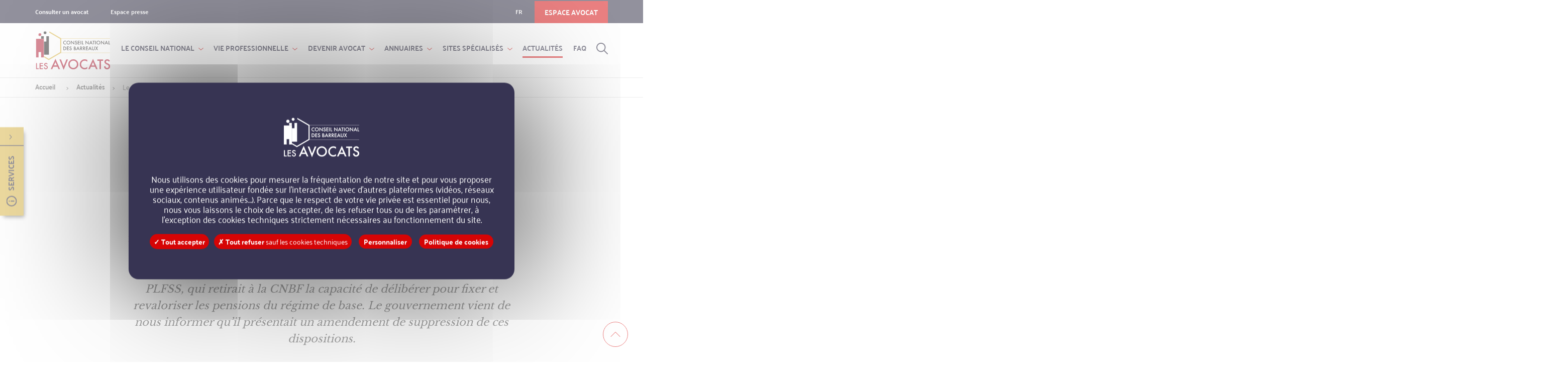

--- FILE ---
content_type: text/html; charset=UTF-8
request_url: https://www.cnb.avocat.fr/fr/actualites/le-cnb-obtient-la-suppression-des-mesures-de-larticle-52-du-plfss
body_size: 53107
content:
<!DOCTYPE html>
<html lang="fr" dir="ltr" prefix="og: https://ogp.me/ns#" >
  <head>
    <link rel="profile" href="" />
    <meta name="viewport" content="width=device-width, user-scalable=0, initial-scale=0.86, maximum-scale=1.0, minimum-scale=0.86" />

    
    <link rel="icon" type="image/png" href="/themes/custom/cnb/favicon/favicon.ico" sizes="16x16">
    <link rel="icon" type="image/png" href="/themes/custom/cnb/favicon/favicon-16x16.png" sizes="16x16">
    <link rel="apple-touch-icon" sizes="57x57" href="/themes/custom/cnb/favicon/apple-icon-57x57.png">
    <link rel="apple-touch-icon" sizes="60x60" href="/themes/custom/cnb/favicon/apple-icon-60x60.png">
    <link rel="apple-touch-icon" sizes="72x72" href="/themes/custom/cnb/favicon/apple-icon-72x72.png">
    <link rel="apple-touch-icon" sizes="76x76" href="/themes/custom/cnb/favicon/apple-icon-76x76.png">
    <link rel="apple-touch-icon" sizes="114x114" href="/themes/custom/cnb/favicon/apple-icon-114x114.png">
    <link rel="apple-touch-icon" sizes="120x120" href="/themes/custom/cnb/favicon/apple-icon-120x120.png">
    <link rel="apple-touch-icon" sizes="144x144" href="/themes/custom/cnb/favicon/apple-icon-144x144.png">
    <link rel="apple-touch-icon" sizes="152x152" href="/themes/custom/cnb/favicon/apple-icon-152x152.png">
    <link rel="apple-touch-icon" sizes="180x180" href="/themes/custom/cnb/favicon/apple-icon-180x180.png">
    <link rel="icon" type="image/png" href="/themes/custom/cnb/favicon/favicon-32x32.png" sizes="32x32">
    <link rel="icon" type="image/png" href="/themes/custom/cnb/favicon/android-icon-192x192.png" sizes="192x192">
    <link rel="icon" type="image/png" href="/themes/custom/cnb/favicon/favicon-96x96.png" sizes="96x96">
    <link rel="manifest" href="/themes/custom/cnb/favicon/manifest.json">
    <meta name="google-site-verification" content="277I9VTircwXBeFACfNfEv_F2K0ljPxSyj3NrIHaYNA" />
    <meta name="msapplication-TileColor" content="#114174">
    <meta name="msapplication-TileImage" content="/ms-icon-144x144.png">
    <meta name="theme-color" content="#ff0000">
    <meta charset="utf-8" />
<meta name="description" content="Le CNB avait exigé hier le retrait des dispositions de l&#039;article 52 du PLFSS, qui retirait à la CNBF la capacité de délibérer pour fixer et revaloriser les pensions du régime de base. Le gouvernement vient de nous informer qu’il présentait un amendement de suppression de ces dispositions." />
<link rel="canonical" href="https://www.cnb.avocat.fr/fr/actualites/le-cnb-obtient-la-suppression-des-mesures-de-larticle-52-du-plfss" />
<meta name="MobileOptimized" content="width" />
<meta name="HandheldFriendly" content="true" />
<meta name="viewport" content="width=device-width, initial-scale=1, shrink-to-fit=no" />
<meta http-equiv="x-ua-compatible" content="ie=edge" />
<link rel="icon" href="/themes/custom/cnb/favicon.png" type="image/png" />
<link rel="alternate" hreflang="fr" href="https://www.cnb.avocat.fr/fr/actualites/le-cnb-obtient-la-suppression-des-mesures-de-larticle-52-du-plfss" />
<link rel="alternate" hreflang="en" href="https://www.cnb.avocat.fr/en/news/le-cnb-obtient-la-suppression-des-mesures-de-larticle-52-du-plfss" />
<link rel="alternate" hreflang="es" href="https://www.cnb.avocat.fr/es/actualidades/le-cnb-obtient-la-suppression-des-mesures-de-larticle-52-du-plfss" />

    <title>Le CNB obtient la suppression des mesures de l&#039;article 52 du PLFSS | Conseil national des barreaux</title>
    <link rel="stylesheet" media="all" href="/sites/default/files/css/css_GC2zG-LDESa4DACstQGkDdk62WL35C31SNqv34ylcwQ.css?delta=0&amp;language=fr&amp;theme=cnb&amp;include=eJxty1EOAiEMhOEL4XIk04EKJIWSFh729hp9MNF9m3x_BqrLl9G8g8yaRhhTTrY7An7bowlfqFr_1yIKkpuvU9ooIQ3EVNV5vOenhklG5XWqHrPtSXJ85dhjbkjzyjn46Yt7BDk_AbTmRiA" />
<link rel="stylesheet" media="all" href="/sites/default/files/css/css_qK3MNF-IaTOeOI_uz16eLMzHasiLfwszwzGc2PPU4HI.css?delta=1&amp;language=fr&amp;theme=cnb&amp;include=eJxty1EOAiEMhOEL4XIk04EKJIWSFh729hp9MNF9m3x_BqrLl9G8g8yaRhhTTrY7An7bowlfqFr_1yIKkpuvU9ooIQ3EVNV5vOenhklG5XWqHrPtSXJ85dhjbkjzyjn46Yt7BDk_AbTmRiA" />
<link rel="stylesheet" media="print" href="/sites/default/files/css/css__xlgW-8k8Wh91hGm1k3Gdrr-ZeyaD4d3rze66CznZd0.css?delta=2&amp;language=fr&amp;theme=cnb&amp;include=eJxty1EOAiEMhOEL4XIk04EKJIWSFh729hp9MNF9m3x_BqrLl9G8g8yaRhhTTrY7An7bowlfqFr_1yIKkpuvU9ooIQ3EVNV5vOenhklG5XWqHrPtSXJ85dhjbkjzyjn46Yt7BDk_AbTmRiA" />

    
  </head>
  <body class="layout-no-sidebars page-node-10843 page-node node--type-cnb-news" tabindex="-1">
    <svg display="none" version="1.1" xmlns="http://www.w3.org/2000/svg" xmlns:xlink="http://www.w3.org/1999/xlink" x="0px"
  y="0px" width="64px" height="64px">
  <defs>
    <symbol id="icon-twitter" viewBox="0 0 64 64">
      <path
        d="M20.251,39.149c0,0,6.273,4.902,14,0.248c7.729-4.656,6.421-12.074,6.421-12.074l2.359-2.488c0,0-1.86,0.778-2.543,0.684c0,0,1.273-1.148,1.867-2.451c0,0-1.867,0.963-2.859,1.026c0,0-2.236-2.516-5.742-1.026c-3.071,1.555-2.421,5.309-2.421,5.309s-4.661,0.587-9.528-4.639c0,0-2.018,2.905,1.211,6.034c0,0-0.993,0.25-1.923-0.525c0,0-0.251,3.165,3.503,4.659l-1.832,0.091c0,0,0.839,2.854,4.156,3.168C26.92,37.164,24.879,39.676,20.251,39.149z" />
    </symbol>
    <symbol id="icon-facebook" viewBox="0 0 64 64">
      <path id="f_9_"
        d="M33.899,44.262V33.074h3.757l0.562-4.358h-4.318v-2.782c0-1.261,0.354-2.123,2.165-2.123l2.304-0.002v-3.896c-0.396-0.055-1.77-0.173-3.361-0.173c-3.329,0-5.609,2.032-5.609,5.767v3.209h-3.763v4.358h3.763v11.188H33.899z" />
    </symbol>
    <symbol id="icon-in" viewBox="0 0 64 64">
      <path
        d="M22.053,28.409h4.61v13.868h-4.61V28.409z M24.386,21.723c-1.574,0-2.602,1.037-2.602,2.394c0,1.333,1.001,2.396,2.543,2.396h0.033c1.604,0,2.608-1.063,2.608-2.396C26.938,22.76,25.963,21.723,24.386,21.723z M37.978,28.083c-2.442,0-3.544,1.342-4.155,2.288v-1.962h-4.607c0.062,1.299,0,13.868,0,13.868h4.607v-7.745c0-0.415,0.032-0.827,0.153-1.124c0.337-0.83,1.093-1.687,2.363-1.687c1.675,0,2.336,1.272,2.336,3.137v7.419h4.61v-7.952C43.285,30.065,41.014,28.083,37.978,28.083z" />
    </symbol>
    <symbol id="icon-mail" viewBox="0 0 64 64">
      <polygon points="17.669,22.457 17.669,39.418 26.985,30.938 	" />
      <polygon points="44.898,21.153 19.105,21.153 32,32.895 	" />
      <polygon points="37.015,30.938 46.33,39.418 46.33,22.457 	" />
      <polygon points="32,35.503 28.417,32.242 19.105,40.724 44.898,40.724 35.583,32.242 	" />
    </symbol>
    <symbol id="icon-dl" viewBox="0 0 64 64">
      <polygon points="28.652,39.925 28.559,3.792 30.508,3.758 30.601,39.892 	" />
      <polygon points="21.541,33.575 22.949,32.22 29.612,39.157 36.043,32.003 37.496,33.312 29.659,42.022 		" />
      <polygon
        points="63,60.241 1.072,60.241 1,34.062 2.95,34.053 3.019,58.288 61.047,58.288 61.047,34.344 63,34.344 " />
    </symbol>
    <symbol id="icon-fleche" viewBox="0 0 64 64">
      <polygon
        points="42.291,19.368 40.567,22.146 54.085,30.55 1.419,30.55 1.419,33.815 53.982,33.815 40.58,41.981 42.277,44.77 62.914,32.203 " />
    </symbol>
    <symbol id="icon-caret" viewBox="0 0 64 64">
      <polygon points="63,18.504 31.993,49.496 1,18.504 " />
    </symbol>
    <symbol id="icon-target" viewBox="0 0 64 64">
      <path
        d="M32.002,63.001C14.907,63.001,1,49.095,1,32S14.907,0.998,32.002,0.998C49.093,0.998,63,14.905,63,32S49.093,63.001,32.002,63.001z M32.002,3.291C16.17,3.291,3.292,16.171,3.292,32c0,15.83,12.877,28.709,28.71,28.709C47.83,60.709,60.707,47.83,60.707,32C60.707,16.171,47.83,3.291,32.002,3.291z" />
      <path
        d="M32.002,14.843c-5.781,0-10.486,4.704-10.486,10.483c0,5.736,8.359,21.501,9.313,23.283c0.179,0.334,0.528,0.544,0.918,0.549c0.376,0,0.725-0.204,0.909-0.531c1.008-1.779,9.829-17.556,9.829-23.301C42.484,19.547,37.783,14.843,32.002,14.843z M40.393,25.324c0,4.323-6.286,16.291-8.619,20.581c-2.212-4.294-8.167-16.247-8.167-20.581c0-4.627,3.766-8.393,8.396-8.393C36.627,16.932,40.393,20.697,40.393,25.324z" />
      <path
        d="M32.002,21.104c-2.176,0-3.949,1.771-3.949,3.946c0,2.179,1.773,3.949,3.949,3.949c2.18,0,3.949-1.771,3.949-3.949C35.951,22.875,34.183,21.104,32.002,21.104z M33.86,25.051c0,1.025-0.833,1.858-1.858,1.858c-1.025,0-1.858-0.833-1.858-1.858c0-1.022,0.833-1.855,1.858-1.855C33.027,23.195,33.86,24.028,33.86,25.051z" />
    </symbol>
    <symbol id="icon-target2" viewBox="0 0 64 64">
      <path
        d="M32 1C21.7 1 13.4 9.4 13.4 19.6c0 10.5 15.4 39.5 17.2 42.8.2.4.6.6 1 .6s.8-.2 1-.6c6.7-11.9 18.1-34.3 18.1-42.8C50.6 9.4 42.3 1 32 1zm.3 57.2l-.7 1.4-.7-1.4c-4.6-8.9-15.2-30.5-15.2-38.6 0-9 7.4-16.4 16.4-16.4 9 0 16.4 7.4 16.4 16.4-.1 8.1-11.4 29.7-16.2 38.6zM32 10.8c-3.9 0-7.1 3.2-7.1 7.1S28.1 25 32 25c3.9 0 7.1-3.2 7.1-7.1s-3.2-7.1-7.1-7.1zm0 11.8c-2.6 0-4.7-2.1-4.7-4.7s2.1-4.7 4.7-4.7 4.7 2.1 4.7 4.7-2.1 4.7-4.7 4.7z" />
    </symbol>
    <symbol id="icon-phone" viewBox="0 0 64 64">
      <path
        d="M32.002,63C14.907,63,1,49.095,1,32.002C1,14.907,14.907,1,32.002,1C49.093,1,63,14.907,63,32.002C63,49.095,49.093,63,32.002,63z M32.002,3.292c-15.833,0-28.71,12.879-28.71,28.71c0,15.828,12.877,28.705,28.71,28.705c15.828,0,28.705-12.877,28.705-28.705C60.707,16.172,47.83,3.292,32.002,3.292z" />
      <path
        d="M42.055,33.467c-1.939-1.145-4.316-0.603-5.643,1.296c-0.676,0.967-1.244,1.062-1.643,1.055c-1.353-0.034-3.408-1.818-4.993-4.337c-1.576-2.527-2.288-5.153-1.724-6.389c0.157-0.349,0.501-0.833,1.661-1.019c2.288-0.361,3.81-2.259,3.626-4.511c-0.161-1.979-1.652-4.491-3.859-5.266s-5.476,1.625-6.43,2.382c-0.094,0.076-0.175,0.163-0.242,0.264c-4.822,4.45-5.284,12.853-1.062,19.587c2.261,3.608,5.507,6.277,9.188,7.564l-0.994,4.334c-0.147,0.625,0.247,1.254,0.874,1.399c0.089,0.021,0.174,0.029,0.259,0.029c0.22,0,0.435-0.061,0.618-0.177c0.26-0.164,0.448-0.421,0.52-0.728l1.235-5.385c0.104-0.463-0.08-0.927-0.479-1.197v-0.092l-0.421-0.116c-3.47-0.954-6.685-3.457-8.825-6.871c-4.034-6.443-3.188-14.328,1.89-17.579c1.599-1.025,2.713-1.35,3.094-1.216c1.204,0.421,2.211,2.066,2.31,3.255c0.085,1.036-0.582,1.847-1.666,2.019c-1.684,0.267-2.834,1.057-3.425,2.355c-1.339,2.939,1.021,7.204,1.804,8.447l0.099,0.269l0.072,0.036c0.896,1.381,3.645,5.192,6.815,5.27c0.031,0,0.067,0,0.103,0c1.375,0,2.557-0.689,3.506-2.051c0.627-0.899,1.648-1.15,2.544-0.622c1.029,0.608,2.072,2.232,1.925,3.497c-0.071,0.636-1.688,1.945-3.506,2.848c-1.321,0.573-2.789,0.826-4.308,0.743l-0.604-0.024v0.181c-0.34,0.193-0.573,0.551-0.586,0.965c-0.027,0.643,0.475,1.187,1.114,1.214l0.448,0.018l0.147-0.013c0.018,0,0.04,0,0.059,0c1.576,0,3.076-0.291,4.393-0.84c0.071-0.021,0.139-0.045,0.322-0.132c0.51-0.227,0.967-0.468,1.405-0.741c0.076-0.05,0.14-0.107,0.188-0.152c2.011-1.273,3.099-2.55,3.241-3.799C45.377,36.912,43.765,34.476,42.055,33.467z" />
    </symbol>
    <symbol id="icon-contact" viewBox="0 0 64 64">
      <path
        d="M32,63.002C14.907,63.002,1,49.095,1,32C1,14.905,14.907,0.998,32,0.998S63,14.905,63,32C63,49.095,49.093,63.002,32,63.002z M32,3.29C16.17,3.29,3.292,16.17,3.292,32C3.292,47.832,16.17,60.71,32,60.71S60.707,47.832,60.707,32C60.707,16.17,47.83,3.29,32,3.29z" />
      <path
        d="M44.104,21.579H19.897c-1.227,0-2.226,0.999-2.226,2.225v16.393c0,1.227,0.999,2.226,2.226,2.226h24.203c1.229,0,2.228-0.999,2.228-2.226V23.804C46.328,22.577,45.332,21.579,44.104,21.579z M44.083,40.174L19.92,40.196l-0.022-16.37l24.183-0.022L44.083,40.174z" />
      <path
        d="M30.637,34.474c0.372,0.348,0.855,0.537,1.363,0.537c0.51,0,0.994-0.189,1.31-0.492l9.515-6.897c0.242-0.177,0.401-0.437,0.448-0.732c0.049-0.298-0.022-0.596-0.199-0.837c-0.177-0.244-0.437-0.403-0.737-0.45c-0.293-0.047-0.593,0.025-0.835,0.202l-9.499,6.889l-9.501-6.889c-0.242-0.177-0.54-0.247-0.837-0.202c-0.298,0.047-0.557,0.206-0.734,0.45c-0.179,0.242-0.25,0.54-0.201,0.837c0.049,0.295,0.208,0.555,0.452,0.732L30.637,34.474z" />
    </symbol>
    <symbol id="icon-website" viewBox="0 0 64 64">
      <path
        d="M31.998,63.002C14.907,63.002,1,49.095,1,32C1,14.905,14.907,0.998,31.998,0.998C49.093,0.998,63,14.905,63,32C63,49.095,49.093,63.002,31.998,63.002z M31.998,3.29C16.17,3.29,3.292,16.17,3.292,32S16.17,60.71,31.998,60.71c15.831,0,28.709-12.88,28.709-28.71S47.828,3.29,31.998,3.29z" />
      <path
        d="M42.431,31.353L27.068,15.991c-0.322-0.327-0.815-0.425-1.245-0.249c-0.425,0.177-0.703,0.591-0.703,1.055v21.727c0,0.381,0.193,0.734,0.506,0.947c0.318,0.213,0.716,0.251,1.072,0.105l5.048-2.094l3.631,8.768c0.18,0.428,0.594,0.705,1.053,0.705c0.156,0,0.3-0.031,0.438-0.088l3.157-1.305c0.277-0.116,0.496-0.336,0.613-0.616c0.118-0.284,0.118-0.593,0-0.875l-3.632-8.767l5.051-2.091c0.356-0.148,0.609-0.459,0.681-0.835C42.815,32.004,42.699,31.622,42.431,31.353z M35.083,33.635L35.083,33.635c-0.28,0.118-0.502,0.342-0.618,0.615c-0.116,0.282-0.116,0.593,0,0.875l3.631,8.765l-1.047,0.435l-3.632-8.765c-0.175-0.43-0.586-0.707-1.052-0.707c-0.147,0-0.295,0.028-0.438,0.087l-4.525,1.876V19.548l12.21,12.21L35.083,33.635z" />
    </symbol>
    <symbol id="icon-caret-2" viewBox="0 0 64 35">
      <path fill="#E73039"
        d="M31.994,34.254c-0.835,0-1.67-0.318-2.307-0.956L1.956,5.571c-1.275-1.274-1.275-3.339,0-4.614c1.274-1.275,3.339-1.275,4.614,0l25.423,25.42L57.43,0.957c1.274-1.275,3.34-1.275,4.614,0s1.274,3.34,0,4.614L34.301,33.298C33.663,33.936,32.829,34.254,31.994,34.254z" />
    </symbol>
    <symbol id="icon-chevron-up" viewBox="0 0 64 64">
      <polygon points="60.934,48.533 31.995,19.598 3.065,48.533 1,46.467 31.995,15.466 63,46.467 " />
    </symbol>
    <symbol id="icon-fleche2" viewBox="0 0 64 64">
      <path
        d="M19.568,32.268c-0.379,0-0.687-0.306-0.689-0.686c-0.002-0.38,0.305-0.69,0.686-0.692l26.062-0.13c0.001,0,0.003,0,0.004,0c0.379,0,0.688,0.306,0.688,0.686c0.002,0.38-0.305,0.69-0.685,0.692l-26.062,0.13C19.57,32.268,19.569,32.268,19.568,32.268z" />
      <polygon points="41.092,37.106 40.146,36.103 45.101,31.453 40.102,26.852 41.036,25.838 47.123,31.443 " />
      <path
        d="M32,63C14.906,63,1,49.093,1,32C1,14.906,14.906,1,32,1c17.093,0,31,13.906,31,31C63,49.093,49.093,63,32,63z M32,2.378C15.667,2.378,2.378,15.667,2.378,32c0,16.334,13.289,29.622,29.622,29.622c16.334,0,29.622-13.288,29.622-29.622C61.622,15.667,48.334,2.378,32,2.378z" />
    </symbol>
    <symbol id="icon-link-external" viewBox="0 0 64 64">
      <path
        d="M54.794,26.446c-1.508,0-2.727,1.223-2.727,2.728v28.375H6.455V11.933h28.372c1.502,0,2.728-1.223,2.728-2.728c0-0.727-0.288-1.412-0.799-1.928c-0.517-0.514-1.201-0.796-1.923-0.796h-0.003H3.727C2.226,6.481,1,7.704,1,9.206v51.067C1,61.777,2.223,63,3.727,63h51.067c1.502,0,2.722-1.223,2.722-2.725V29.174C57.516,27.669,56.296,26.446,54.794,26.446z" />
      <path
        d="M62.976,3.493l0.007-0.012c-0.007-0.12-0.024-0.237-0.036-0.285l-0.373-0.913l-0.751-0.799c-0.096-0.066-0.204-0.126-0.48-0.264L45.909,1c-1.501,0-2.724,1.226-2.724,2.727c0,1.505,1.223,2.728,2.724,2.728h7.782l-17.339,17.34c-1.058,1.063-1.058,2.79,0.006,3.851c0.528,0.531,1.226,0.796,1.922,0.796c0.7,0,1.399-0.265,1.929-0.796l17.337-17.337v7.782c0,1.499,1.222,2.724,2.727,2.728c1.502,0,2.728-1.226,2.728-2.728L62.976,3.493z" />
    </symbol>
    <symbol id="icon-userlogin" viewBox="0 0 64 64">
      <path
        d="M37.345,8.956c0-0.583,0-1.161,0-1.739c0-0.662-0.554-1.215-1.213-1.215c-0.58,0-1.159,0-1.737,0c-0.661,0-1.217,0.553-1.217,1.215c0,0.579,0,1.157,0,1.739c0,0.662,0.556,1.211,1.217,1.211c0.578,0,1.157,0,1.737,0C36.791,10.167,37.345,9.618,37.345,8.956z" />
      <path
        d="M30.819,8.956c0-0.583,0-1.161,0-1.739c0-0.662-0.553-1.215-1.212-1.215c-0.58,0-1.159,0-1.742,0c-0.658,0-1.211,0.553-1.211,1.215c0,0.579,0,1.157,0,1.739c0,0.662,0.553,1.211,1.211,1.211c0.583,0,1.162,0,1.742,0C30.266,10.167,30.819,9.618,30.819,8.956z" />
      <path
        d="M44.018,58.665c4.196-4.202,4.254-9.879,4.254-10.19l0,0V14.669h-6.66c0-3.668,0-7.336,0-11.007c0-0.481,0-0.964,0-1.448C41.611,1.553,41.061,1,40.399,1C36.099,1,31.8,1,27.5,1c-1.3,0-2.602,0-3.901,0c-0.66,0-1.212,0.553-1.212,1.215c0,4.151,0,8.302,0,12.455h-6.657v33.799c0,0.003,0,0.003,0,0.003c0,0.314,0.061,5.991,4.25,10.193C22.848,61.539,26.892,63,32,63C37.106,63,41.15,61.539,44.018,58.665z M24.812,3.663c0-0.077,0-0.156,0-0.236c3.895,0,7.791,0,11.685,0c0.898,0,1.793,0,2.689,0c0,3.748,0,7.495,0,11.243H24.812C24.812,11.001,24.812,7.333,24.812,3.663z M20.53,54.287c-1.651-2.847-1.682-5.786-1.682-5.812V17.79h4.751l0,0c4.302,0,8.599,0,12.898,0c1.302,0,2.603,0,3.902,0l0,0h4.752v30.682c0,0.029-0.031,2.969-1.684,5.815c-2.148,3.71-6.006,5.592-11.468,5.592C26.537,59.879,22.679,57.997,20.53,54.287z" />
    </symbol>
    <symbol id="icon-user" viewBox="0 0 64 64">
      <ellipse cx="32.003" cy="9.807" rx="8.786" ry="8.807" />
      <rect x="12.289" y="25.058" width="39.423" height="37.942" />
    </symbol>
    <symbol id="icon-clock" viewBox="0 0 64 64">
      <path
        d="M31.998,63C14.907,63,1,49.095,1,32C1,14.907,14.907,1,31.998,1C49.093,1,63,14.907,63,32C63,49.095,49.093,63,31.998,63z M31.998,3.292C16.167,3.292,3.292,16.17,3.292,32s12.875,28.707,28.705,28.707C47.83,60.707,60.707,47.83,60.707,32S47.83,3.292,31.998,3.292z" />
      <path
        d="M31.673,14.842c-8.85,0-16.047,7.197-16.047,16.047c0,8.848,7.197,16.047,16.047,16.047c8.849,0,16.047-7.199,16.047-16.047C47.721,22.04,40.522,14.842,31.673,14.842z M31.673,45.744c-8.192,0-14.854-6.663-14.854-14.854c0-8.192,6.663-14.854,14.854-14.854c8.191,0,14.854,6.662,14.854,14.854C46.527,39.081,39.864,45.744,31.673,45.744z" />
      <path
        d="M31.673,47.51c-9.165,0-16.621-7.455-16.621-16.62c0-9.165,7.456-16.621,16.621-16.621c9.166,0,16.621,7.456,16.621,16.621C48.294,40.055,40.839,47.51,31.673,47.51z M31.673,15.416c-8.533,0-15.475,6.941-15.475,15.474c0,8.534,6.941,15.475,15.475,15.475c8.534,0,15.474-6.94,15.474-15.475C47.147,22.356,40.207,15.416,31.673,15.416z M31.673,46.316c-8.506,0-15.427-6.92-15.427-15.427c0-8.506,6.921-15.427,15.427-15.427c8.507,0,15.427,6.921,15.427,15.427C47.101,39.396,40.181,46.316,31.673,46.316zM31.673,16.608c-7.875,0-14.281,6.406-14.281,14.281c0,7.876,6.406,14.281,14.281,14.281c7.875,0,14.281-6.405,14.281-14.281C45.954,23.015,39.549,16.608,31.673,16.608z" />
      <path
        d="M31.673,18.865c-0.329,0-0.598,0.269-0.598,0.598v10.829h-6.75c-0.329,0-0.596,0.269-0.596,0.598s0.267,0.595,0.596,0.595h7.348c0.329,0,0.595-0.266,0.595-0.595V19.463C32.269,19.134,32.002,18.865,31.673,18.865z" />
      <path
        d="M31.673,32.058h-7.348c-0.645,0-1.169-0.524-1.169-1.168c0-0.646,0.524-1.171,1.169-1.171h6.177V19.463c0-0.646,0.525-1.171,1.171-1.171c0.645,0,1.168,0.525,1.168,1.171V30.89C32.842,31.534,32.318,32.058,31.673,32.058zM24.326,30.865l7.348,0.047c0.012,0,0.022-0.01,0.022-0.022V19.463l-0.047,11.402H24.326z" />
    </symbol>
    <symbol id="icon-logo" viewBox="0 0 64 64">
      <polygon fill="#DAB53F"
        points="33.434,1.077 33.434,3.645 57.305,17.419 57.305,46.095 32.46,60.434 20.483,53.518 16.031,53.518 32.46,63 59.527,47.379 59.527,16.136 " />
      <path fill="#1B1919"
        d="M27.485,4.019c0,1.667-1.352,3.019-3.021,3.019c-1.667,0-3.019-1.352-3.019-3.019 C21.445,2.354,22.797,1,24.464,1C26.134,1,27.485,2.354,27.485,4.019" />
      <polygon fill="#1B1919"
        points="15.873,51.673 15.873,11.471 21.817,11.471 21.817,22.732 27.115,22.732 27.115,11.471 33.053,11.471 33.053,51.673 " />
      <path fill="#FFFFFF"
        d="M32.852,11.674v39.798H16.079V11.674h5.533v11.261h5.705V11.674H32.852z M33.258,11.269h-0.406h-5.536 h-0.404v0.405v10.857h-4.896V11.674v-0.405h-0.405h-5.533h-0.407v0.405v39.798v0.405h0.407h16.773h0.406v-0.405V11.674V11.269z" />
      <path fill="#B11730"
        d="M13.263,11.443c-1.775,0-3.22-1.447-3.22-3.221c0-1.776,1.445-3.222,3.22-3.222 c1.78,0,3.224,1.446,3.224,3.222C16.487,9.996,15.043,11.443,13.263,11.443" />
      <path fill="#FFFFFF"
        d="M13.263,5.202c1.669,0,3.021,1.354,3.021,3.021s-1.352,3.019-3.021,3.019 c-1.663,0-3.019-1.352-3.019-3.019S11.6,5.202,13.263,5.202 M13.263,4.799c-1.888,0-3.421,1.535-3.421,3.423 c0,1.886,1.533,3.422,3.421,3.422c1.893,0,3.428-1.536,3.428-3.422C16.69,6.334,15.155,4.799,13.263,4.799" />
      <polygon fill="#B11730"
        points="15.914,57.314 15.914,46.056 10.614,46.056 10.614,57.314 4.674,57.314 4.674,17.112 21.856,17.112 21.856,57.314 " />
      <path fill="#FFFFFF"
        d="M21.653,17.315v39.797h-5.536V45.854h-5.704v11.258H4.877V17.315H21.653z M22.058,16.911h-0.404H4.877 H4.473v0.404v39.797v0.405h0.404h5.536h0.404v-0.405V46.257h4.894v10.855v0.405h0.406h5.536h0.404v-0.405V17.315V16.911z" />
    </symbol>
    <symbol id="icon-ad-tag" viewBox="0 0 64 64">
      <path
        d="M32 63C14.9 63 1 49.1 1 32S14.9 1 32 1s31 13.9 31 31-13.9 31-31 31zm0-59.7C16.2 3.3 3.3 16.2 3.3 32c0 15.8 12.9 28.7 28.7 28.7S60.7 47.8 60.7 32C60.7 16.2 47.8 3.3 32 3.3zm8.2 23.5c1.6 0 3-1.3 3-3s-1.3-3-3-3-3 1.3-3 3 1.4 3 3 3zm0-4.2c.7 0 1.2.5 1.2 1.2s-.5 1.2-1.2 1.2-1.2-.5-1.2-1.2.5-1.2 1.2-1.2zm5.1-4.7H34.1c-.2 0-.3.1-.4.2L19.9 31.6c-.4.4-.6.8-.6 1.4 0 .5.2 1 .6 1.3l9.9 9.9c.4.4.8.6 1.2.6.6 0 1.1-.4 1.2-.5L45.9 31c.2-.2.3-.4.3-.6V18.7c-.1-.4-.5-.8-.9-.8zm-.9 1.7V30L30.9 42.9l-9.9-10v-.1l13.5-13.2h9.9z" />
    </symbol>

    <symbol id="icon-dropdown" viewBox="0 0 9.5 4.9">
      <polyline points="9 0.5 4.7 4.4 0.5 0.5" fill="none" stroke="#d60405" stroke-linecap="round"
        stroke-linejoin="round" />
    </symbol>

    <symbol id="icon-dropdown-hor" viewBox="0 0 5.2 9.5">
      <polyline points="0.5 0.5 4.7 4.8 0.5 9" fill="none" stroke="#d60405" stroke-linecap="round"
        stroke-linejoin="round" />
    </symbol>

    <symbol id="icon-connect" viewBox="0 0 23.9 25.1">
      <path stroke="#25233C" stroke-miterlimit="10"
        d="M12,11.9C8.7,12,6.1,9.5,6,6.2C6.1,3,8.7,0.5,12,0.5c3.2-0.1,5.9,2.4,6,5.6c0,0,0,0.1,0,0.1c-0.1,3.2-2.7,5.8-5.9,5.7C12,11.9,12,11.9,12,11.9z" />
      <path stroke="#25233C" stroke-miterlimit="10"
        d="M23.5,24L23.5,24v-0.7l0,0c-0.3-6.1-5.4-10.9-11.5-10.8C5.9,12.5,0.8,17.2,0.5,23.3l0,0V24l0,0v0.6h23V24z" />
    </symbol>

    <symbol id="icon-fb-footer" viewBox="0 0 41 41">
      <circle cx="20.5" cy="20.5" r="20" fill="none" stroke="#fff" stroke-miterlimit="10" />
      <path id="f"
        d="M21.8,28.6V21.2h2.5l.4-2.9H21.8V16.5c0-.8.2-1.4,1.4-1.4h1.5V12.5H22.5a3.5,3.5,0,0,0-3.7,3.8v2.1H16.3v2.9h2.5v7.4Z" />
    </symbol>

    <symbol id="icon-twitter-footer" viewBox="0 0 41 41">
      <circle cx="20.5" cy="20.5" r="20" fill="none" stroke="#fff" stroke-miterlimit="10" />
      <path
        d="M12.7,25.2a8.3,8.3,0,0,0,9.3.2,8.1,8.1,0,0,0,4.2-8l1.6-1.6a5.6,5.6,0,0,1-1.7.5,5.9,5.9,0,0,0,1.2-1.6,7,7,0,0,1-1.9.7,3.3,3.3,0,0,0-3.8-.7c-2,1-1.6,3.5-1.6,3.5s-3.1.4-6.3-3.1c0,0-1.3,1.9.8,4a1.5,1.5,0,0,1-1.3-.3,3.2,3.2,0,0,0,2.3,3.1H14.4a3.2,3.2,0,0,0,2.7,2.1A4.9,4.9,0,0,1,12.7,25.2Z" />
    </symbol>

    <symbol id="icon-linkedin-footer" viewBox="0 0 41 41">
      <circle cx="20.5" cy="20.5" r="20" fill="none" stroke="#fff" stroke-miterlimit="10" />
      <path
        d="M13.9,16.8h3V26h-3Zm1.5-4.4a1.6,1.6,0,1,0,0,3.2h0a1.6,1.6,0,1,0,0-3.2Zm9,4.2a3,3,0,0,0-2.7,1.5V16.8h-3c0,.9,0,9.2,0,9.2h3V20.9a2.1,2.1,0,0,1,.1-.7A1.7,1.7,0,0,1,23.4,19c1.1,0,1.5.8,1.5,2.1V26h3V20.7C28,17.9,26.5,16.6,24.5,16.6Z" />
    </symbol>

    <symbol id="icon-youtube-footer" viewBox="0 0 41 41">
      <circle cx="20.5" cy="20.5" r="20" fill="none" stroke="#fff" stroke-miterlimit="10" />
      <path
        d="M28.4,20.5a16.6,16.6,0,0,0-.3-3.7,2.2,2.2,0,0,0-.7-1.1h0a2.1,2.1,0,0,0-1.2-.5L23.4,15H17.6l-2.9.2a2.1,2.1,0,0,0-1.2.5,2.2,2.2,0,0,0-.7,1.1,11,11,0,0,0-.2,1.8c0,.6,0,1.2,0,1.9s0,1.2,0,1.8a10.9,10.9,0,0,0,.2,1.8,2.2,2.2,0,0,0,.7,1.1,2.1,2.1,0,0,0,1.2.5l2.9.2h5.8l2.9-.2a2.1,2.1,0,0,0,1.2-.5,2.2,2.2,0,0,0,.7-1.1,10.9,10.9,0,0,0,.2-1.8c0-.6,0-1.2,0-1.8h0Zm-4.9,0L21,21.8,18.6,23h-.2V17.5h.2l2.2,1.2,2.7,1.4h0Z" />
    </symbol>

    <symbol id="icon-newsletter" viewBox="0 0 27 27">
      <path fill="#FFF"
        d="M13.5,27C6,27,0,21,0,13.5S6,0,13.5,0S27,6,27,13.5S21,27,13.5,27L13.5,27z M13.5,1C6.6,1,1,6.6,1,13.5S6.6,26,13.5,26S26,20.4,26,13.5S20.4,1,13.5,1z" />
      <path
        d="M18.8,8.9H8.2c-0.6,0-1,0.4-1,1v7.2c0,0.6,0.4,1,1,1h10.6c0.6,0,1-0.4,1-1V9.9C19.8,9.3,19.4,8.9,18.8,8.9z M18.8,17H8.2V9.9h10.6V17z" />
      <path
        d="M12.9,14.5l0.6,0.2l0.6-0.2l4.2-3l0.2-0.3c0-0.1,0-0.3-0.1-0.4l-0.3-0.2h-0.4l-4.1,3l-4.1-3H9l-0.3,0.2c-0.1,0.1-0.1,0.3-0.1,0.4l0.2,0.3L12.9,14.5z" />
    </symbol>
    <symbol id="icon-computer" viewBox="0 0 64 64">
      <path d="M51.7 12.5H12.3v26h39.4v-26zm-2 24H14.3v-22h35.4v22z" />
      <path
        d="M10.1 43.8h43c2.1 0 3.8-1.7 3.8-3.8V11c0-2.1-1.7-3.8-3.8-3.8H10.8C8.7 7.1 7 8.8 7 10.9v29.7c0 1.8 1.4 3.2 3.1 3.2zM9 10.9c0-1 .8-1.8 1.8-1.8h42.4c1 0 1.8.8 1.8 1.8v29c0 1-.8 1.8-1.8 1.8h-43c-.6 0-1.2-.5-1.2-1.2V10.9zM62 51.1l-4.9-4.9c-.6-.6-1.5-1-2.4-1H9.3c-.9 0-1.8.4-2.4 1L2 51.1c-1 1-1.3 2.4-.7 3.7.5 1.3 1.7 2.1 3.1 2.1h55.2c1.4 0 2.6-.8 3.1-2.1.6-1.3.3-2.7-.7-3.7zM60.9 54c-.2.5-.7.9-1.3.9H4.4c-.6 0-1.1-.3-1.3-.9-.2-.5-.1-1.1.3-1.5l4.9-4.9c.3-.3.6-.4 1-.4h45.4c.4 0 .7.1 1 .4l4.9 4.9c.4.4.5 1 .3 1.5z" />
    </symbol>

    <symbol id="icon-eBureau" viewBox="0 0 64 64">
      <path
        d="M37.1 17.9c-1.6 0-2.8-1.3-2.8-2.8 0-1.6 1.3-2.8 2.8-2.8 1.6 0 2.8 1.3 2.8 2.8 0 1.6-1.3 2.8-2.8 2.8zm0-4.6c-1 0-1.8.8-1.8 1.8s.8 1.8 1.8 1.8 1.8-.8 1.8-1.8-.8-1.8-1.8-1.8zM27.7 22.8c1.6 0 2.8-1.3 2.8-2.8 0-1.6-1.3-2.8-2.8-2.8-1.6 0-2.8 1.3-2.8 2.8-.1 1.5 1.2 2.8 2.8 2.8zm0-4.6c1 0 1.8.8 1.8 1.8s-.8 1.8-1.8 1.8-1.8-.8-1.8-1.8.8-1.8 1.8-1.8zM31.4 24.7h-2.8v6.9h-2.2v-6.9h-4.7v25.7h11.6V24.7h-1.9zm.8 21.8v2.9h-9.4V25.8h2.6v6.9h4.3v-6.9h2.6V46.5z" />
      <path d="M31.6 19.5v4h1.1v-2.9h9.4v23.5h-2.6v-6.9h-4.3v6.9h-.7v1.1h1.8v-6.9h2.2v6.9h4.7V19.5" />
      <path
        d="M32 1C14.9 1 1 14.9 1 32s13.9 31 31 31 31-13.9 31-31S49.1 1 32 1zm0 60.9C15.5 61.9 2.1 48.5 2.1 32S15.5 2.1 32 2.1 61.9 15.5 61.9 32 48.5 61.9 32 61.9z" />
    </symbol>
    <symbol id="icon-cloudPrivate" viewBox="0 0 64 64">
      <path
        d="M32 1C14.9 1 1 14.9 1 32s13.9 31 31 31 31-13.9 31-31S49.1 1 32 1zm0 60.9C15.5 61.9 2.1 48.5 2.1 32S15.5 2.1 32 2.1 61.9 15.5 61.9 32 48.5 61.9 32 61.9z" />
      <path
        d="M41.5 24.5v1c0 .5.4.9.9.9s.9-.4.9-.9v-.9c.1 0 .1-.1.2-.2.3-.3.5-.7.5-1.1 0-.8-.7-1.5-1.5-1.5s-1.4.6-1.5 1.3v.2c0 .2.1.5.2.7 0 .1.1.3.3.5zm.2-1.3c0-.4.3-.7.7-.7.4 0 .7.3.7.7 0 .2-.1.4-.3.6 0 0-.1 0-.1.1-.1.1-.2.2-.2.4v1.3c0 .1-.1.1-.1 0v-1.3c0-.2-.1-.3-.2-.4-.3-.2-.5-.4-.5-.7z" />
      <path
        d="M45.7 29.1c0-.4-.1-.8-.2-1.2h.6c.7 0 1.3-.6 1.3-1.3v-5.2c0-.7-.6-1.3-1.3-1.3h-.2v-1.7c0-1.9-1.5-3.4-3.4-3.4s-3.4 1.5-3.4 3.4v1.7h-.2c-.7 0-1.3.6-1.3 1.3v1.8c-.1 0-.2 0-.2.1-1.4-2.6-4.2-4.6-7.9-4.6-5.2 0-9 4.3-9.1 9-3.2 1-5.5 3.9-5.5 7.4 0 4.3 3.5 7.7 7.7 7.7h20.6c4.6 0 7.7-3.1 7.7-6.9 0-3.1-2.1-6.1-5.2-6.8zm-5.8-10.6c0-1.4 1.1-2.6 2.6-2.6 1.4 0 2.6 1.1 2.6 2.6v1.7H40v-1.7zm-1.5 2.9c0-.2.2-.4.4-.4h7.3c.2 0 .4.2.4.4v5.2c0 .2-.2.4-.4.4h-7.3c-.2 0-.4-.2-.4-.4V21.4zm4.7 20.5H22.5c-3.8 0-6.9-3.1-6.9-6.9 0-3.2 2.2-5.9 5.2-6.7.2-.1.3-.2.3-.4 0-4.3 3.4-8.4 8.2-8.4 3.5 0 6.1 2 7.3 4.5.1.2.4.3.6.2.1 0 .1-.1.2-.1v2.5c0 .7.6 1.3 1.3 1.3h5.9c.1.5.2 1 .2 1.5 0 .2.2.4.4.4 2.8.5 4.8 3.2 4.8 6 0 3.4-2.7 6.1-6.9 6.1z" />
    </symbol>
    <symbol id="icon-cloudOption" viewBox="0 0 64 64">
      <path
        d="M32 1C14.9 1 1 14.9 1 32s13.9 31 31 31 31-13.9 31-31S49.1 1 32 1zm0 60.9C15.5 61.9 2.1 48.5 2.1 32S15.5 2.1 32 2.1 61.9 15.5 61.9 32 48.5 61.9 32 61.9z" />
      <path
        d="M45.1 29.1c.5-.5.9-1 1.2-1.6.1-.3.3-.6.4-1 .1-.5.2-1 .2-1.6 0-.6-.1-1.1-.2-1.6-.2-.6-.5-1.3-.8-1.8-.1-.2-.3-.4-.4-.5-.3-.4-.7-.7-1.1-1-1-.7-2.1-1-3.4-1-.6 0-1.2.1-1.7.3-.3.1-.6.2-.8.3-1.1.5-2 1.4-2.6 2.5-1.6-1.9-4-3.4-7-3.4-5.2 0-9 4.3-9.1 9-3.2 1-5.5 3.9-5.5 7.4 0 4.3 3.5 7.7 7.7 7.7h20.6c4.6 0 7.7-3.1 7.7-6.9-.2-3.1-2.2-6-5.2-6.8zm-8.3-7.2c.6-.8 1.4-1.4 2.4-1.8.5-.2 1.1-.3 1.7-.3.7 0 1.3.1 1.9.4.5.2 1 .5 1.4.8.7.6 1.3 1.4 1.6 2.4.2.5.2 1 .2 1.6 0 .5-.1 1.1-.2 1.6 0 .2-.1.3-.2.4-.1.3-.3.7-.5.9-.1.1-.2.2-.2.3-.2.3-.5.5-.7.7-.9.7-2 1.1-3.2 1.1-2.8 0-5.1-2.3-5.1-5.1 0-.4 0-.7.1-1.1.1-.4.2-.7.3-1 .1-.3.2-.6.5-.9zm5.6 20H21.8c-3.8 0-6.9-3.1-6.9-6.9 0-3.2 2.2-5.9 5.2-6.7.2-.1.3-.2.3-.4 0-4.3 3.4-8.4 8.2-8.4 3 0 5.3 1.5 6.7 3.4-.2.6-.4 1.3-.4 2 0 3.3 2.7 5.9 5.9 5.9 1.3 0 2.5-.4 3.4-1.1 0 0 .1 0 .1.1 2.8.5 4.8 3.2 4.8 6 .1 3.4-2.6 6.1-6.7 6.1z" />
      <path d="M41.1 27.9c-.2 0-.4-.2-.4-.4v-5.7c0-.2.2-.4.4-.4s.4.2.4.4v5.7c0 .2-.2.4-.4.4z" />
      <path d="M43.9 25h-5.7c-.2 0-.4-.2-.4-.4s.2-.4.4-.4h5.7c.2 0 .4.2.4.4 0 .3-.1.4-.4.4z" />
    </symbol>
    <symbol id="icon-computer--rounded" viewBox="0 0 64 64">
      <path fill="#D60405"
        d="M32 1C14.9 1 1 14.9 1 32s13.9 31 31 31 31-13.9 31-31S49.1 1 32 1zm0 60.9C15.5 61.9 2.1 48.5 2.1 32S15.5 2.1 32 2.1 61.9 15.5 61.9 32 48.5 61.9 32 61.9z" />
      <path d="M42.9 21H22.7v13.3h20.2V21zm-1.1 12.3H23.7V22h18.1v11.3z" />
      <path
        d="M21.6 37h22c1.1 0 2-.9 2-2V20.2c0-1.1-.9-2-2-2H21.9c-1.1 0-2 .9-2 2v15.2c.1.9.8 1.6 1.7 1.6zM21 20.2c0-.5.4-.9.9-.9h21.7c.5 0 .9.4.9.9v14.9c0 .5-.4.9-.9.9h-22c-.3 0-.6-.3-.6-.6V20.2zM48.1 40.8l-2.5-2.5c-.3-.3-.8-.5-1.2-.5H21.1c-.5 0-.9.2-1.2.5l-2.5 2.5c-.5.5-.6 1.2-.4 1.9.3.7.9 1.1 1.6 1.1h28.3c.7 0 1.3-.4 1.6-1.1.3-.7.1-1.4-.4-1.9zm-.5 1.5c-.1.3-.4.4-.7.4H18.6c-.3 0-.5-.2-.7-.4-.1-.3-.1-.6.2-.8l2.5-2.5c.1-.1.3-.2.5-.2h23.3c.2 0 .4.1.5.2l2.5 2.5c.2.2.3.5.2.8z" />
    </symbol>
    <symbol id="icon-book--rounded" viewBox="0 0 64 64">
      <path fill="#D60405"
        d="M32 1C14.9 1 1 14.9 1 32s13.9 31 31 31 31-13.9 31-31S49.1 1 32 1zm0 60.9C15.5 61.9 2.1 48.5 2.1 32S15.5 2.1 32 2.1 61.9 15.5 61.9 32 48.5 61.9 32 61.9z" />
      <path
        d="M32 1C14.9 1 1 14.9 1 32s13.9 31 31 31 31-13.9 31-31S49.1 1 32 1zm0 60.9C15.5 61.9 2.1 48.5 2.1 32S15.5 2.1 32 2.1 61.9 15.5 61.9 32 48.5 61.9 32 61.9z" />
      <path
        d="M46.9 21.1V19H35c-.8 0-1.5.4-2 1l-.1.1-.1-.1c-.5-.6-1.2-1-2-1H18.9v2.1h-2.1v21.7H30v.1c.4 1.2 1.6 2 2.9 2 1.3 0 2.4-.8 2.9-2v-.1H49V21.1h-2.1zm-13.6.5c0-.9.7-1.7 1.7-1.7h11v20H33.3V21.6zm-13.6-1.7h11.1c.9 0 1.7.7 1.7 1.7V40H19.7V19.9zM48.1 42h-13c0 .4-.3 2.1-2.2 2.1-1.9 0-2.2-1.7-2.2-2.1h-13V22h1.2v18.8h28V22h1.2v20z" />
      <path
        d="M21.5 24.3h9.2v.9h-9.2zM21.5 27.9h9.2v.9h-9.2zM21.5 31.6h9.2v.9h-9.2zM21.5 35.2h9.2v.9h-9.2zM35.1 24.3h9.2v.9h-9.2zM35.1 27.9h9.2v.9h-9.2zM35.1 31.6h9.2v.9h-9.2zM35.1 35.2h9.2v.9h-9.2z" />
    </symbol>

    <symbol id="icon-conseilEtat" viewBox="0 0 64 64">
      <path
        d="M32 1C14.9 1 1 14.9 1 32s13.9 31 31 31 31-13.9 31-31S49.1 1 32 1zm0 60.9C15.5 61.9 2.1 48.5 2.1 32S15.5 2.1 32 2.1 61.9 15.5 61.9 32 48.5 61.9 32 61.9z" />
      <path d="M16.9 28.7378v16.4H18v-16.4h-1.1zM22.5 28.7378v16.4h1.2v-16.4h-1.2z" />
      <path fill="none" stroke="#D60405" stroke-miterlimit="10" d="M23.2 36.3378c0-3.8 3-7.6 6.7-7.6" />
      <path d="M46.7 28.7378v16.4h1.2v-16.4h-1.2zM41.1 28.7378v16.4h1.2v-16.4h-1.2z" />
      <path fill="none" stroke="#D60405" stroke-miterlimit="10" d="M41.5 36.3378c0-3.8-3-7.6-6.7-7.6" />
      <path fill="none" stroke="#D60405" stroke-linecap="round" stroke-linejoin="round" stroke-miterlimit="10"
        d="M14.1 28.7378h35.8" />
      <g fill="#D60405">
        <path d="M33.4 16.7h.9v2.5h-.9zM35.5 16.7h.9v2.5h-.9z" />
        <path d="M31.9 15.8c-.3 0-.6.3-.6.6v7.2h1.1V17h5v2.2h-5v1.1H38c.3 0 .6-.3.6-.6v-3.4c0-.3-.3-.6-.6-.6h-6.1z" />
      </g>
      <path fill="none" stroke="#D60405" stroke-linecap="round" stroke-linejoin="round" stroke-miterlimit="10"
        d="M38.6 22.7h11v3.2h-11zM14.6 22.7h11v3.2h-11z" />
      <path fill="none" stroke="#D60405" stroke-miterlimit="10" d="M25.6 23.5h13V26h-13z" />
    </symbol>

    <symbol id="icon-courAdministrative" viewBox="0 0 64 64">
      <path fill="#D60405"
        d="M32 1C14.9 1 1 14.9 1 32s13.9 31 31 31 31-13.9 31-31S49.1 1 32 1zm0 60.9C15.5 61.9 2.1 48.5 2.1 32S15.5 2.1 32 2.1 61.9 15.5 61.9 32 48.5 61.9 32 61.9z" />
      <g fill="#D60405">
        <path
          d="M32.2 43.1c0-1 .7-2.8 3.4-2.8h9c2.7 0 3.4 1.8 3.4 2.8 0 .3-.3.6-.6.6H32.8c-.3-.1-.6-.3-.6-.6zm12.4-1.7h-9c-1.4 0-1.9.6-2.1 1.1h13.2c-.2-.5-.7-1.1-2.1-1.1z" />
        <path
          d="M35 40.8v-2.2c0-.3.3-.6.6-.6h9c.3 0 .6.3.6.6v2.2c0 .3-.3.6-.6.6h-9c-.3 0-.6-.3-.6-.6zm9-1.7h-7.9v1.1H44v-1.1zM15.7 40.8c-.1 0-.3-.1-.3-.3l-1.1-2.2c-.1-.3 0-.6.2-.7L32.8 28c.1-.1.3-.1.4 0 .1 0 .3.1.3.3l1 2c.1.3 0 .6-.2.8L16.1 41c-.1 0-.2.1-.3.1 0-.3 0-.3-.1-.3zm17.1-11.7l-17.3 9.1.6 1.2 17.2-9.3-.5-1z" />
        <path
          d="M35.7 34.6l-5.2-10c-.1-.1-.1-.3 0-.4 0-.1.1-.3.3-.3l6.5-3.4c.3-.1.6 0 .8.2l5.2 10c.1.1.1.3 0 .4 0 .1-.1.3-.3.3l-6.5 3.4c-.1 0-.2.1-.3.1-.2 0-.4-.1-.5-.3zm1.6-12.8l-5.5 2.8 4.6 9 5.5-2.8-4.6-9z" />
        <path
          d="M36.1 37.4c-.1 0-.3-.1-.3-.3l-1-2c-.1-.3 0-.6.2-.8l8.5-4.4c.1-.1.3-.1.4 0 .1 0 .3.1.3.3l1 2c.1.3 0 .6-.2.8l-8.5 4.4c-.1 0-.2.1-.3.1 0-.1-.1-.1-.1-.1zm7.4-6.2L36 35.1l.5 1 7.5-3.9-.5-1zM29.6 25.1l-1-2c-.1-.3 0-.6.2-.8l8.2-4.5c.1-.1.3-.1.4 0 .1 0 .3.1.3.3l1.1 2.2c.1.3 0 .6-.2.8l-8.3 4.3c-.1 0-.2.1-.3.1-.1-.1-.3-.2-.4-.4zm7.4-6l-7.2 4 .5 1 7.3-3.8-.6-1.2z" />
      </g>
    </symbol>
    <symbol id="icon-clientVPN" viewBox="0 0 64 64">
      <g fill="#D60405">
        <path
          d="M32 1C14.9 1 1 14.9 1 32s13.9 31 31 31 31-13.9 31-31S49.1 1 32 1zm0 60.9C15.5 61.9 2.1 48.5 2.1 32S15.5 2.1 32 2.1 61.9 15.5 61.9 32 48.5 61.9 32 61.9z" />
        <path
          d="M23.9 24.4h4.2v-1.1h-4.2c-1.2 0-2.1.9-2.1 2.1v13.5c0 1.2.9 2.1 2.1 2.1H41c1.2 0 2.1-.9 2.1-2.1V25.3c0-1.2-.9-2.1-2.1-2.1h-4.9v1.1H41c.5 0 1 .4 1 1v13.5c0 .5-.4 1-1 1H23.9c-.5 0-1-.4-1-1V25.3c0-.5.5-.9 1-.9z" />
        <path d="M31.7 14.7v14.7L28.8 27l-.7.8 3.8 3.3c.1.1.2.1.4.1.1 0 .3 0 .4-.1l3.8-3.3-.8-.8-2.9 2.5V14.7h-1.1z" />
      </g>
    </symbol>
    <symbol id="icon-messagerie" viewBox="0 0 64 64">
      <path fill="#D60405"
        d="M32 1C14.9 1 1 14.9 1 32s13.9 31 31 31 31-13.9 31-31S49.1 1 32 1zm0 60.9C15.5 61.9 2.1 48.5 2.1 32S15.5 2.1 32 2.1 61.9 15.5 61.9 32 48.5 61.9 32 61.9z" />
      <path fill="#D60405"
        d="M47.7 41.4V24.7v-.1-.1l-.1-.1-14-10.5c-.1-.1-.3-.1-.5 0l-14 10.5-.1.1v.2l-.1 16.7V41.7h28.6s.1 0 .1-.1c0 0 0-.1.1-.2 0 .1 0 .1 0 0zm-18.1-8.8l-10.1 7.9.1-15 10 7.1zm3.6-1.8L46.1 41H20.3l12.9-10.2zm13.7 9.7l-10.1-7.9 10.1-7.1v15zM33.2 14.7l13.3 10L36 32.1 33.4 30c-.1-.1-.4-.1-.5 0l-2.7 2.1-10.4-7.4 13.4-10z" />
    </symbol>
    <symbol id="icon-key" viewBox="0 0 64 64">
      <path fill="#D60405"
        d="M32 1C14.9 1 1 14.9 1 32s13.9 31 31 31 31-13.9 31-31S49.1 1 32 1zm0 60.9C15.5 61.9 2.1 48.5 2.1 32S15.5 2.1 32 2.1 61.9 15.5 61.9 32 48.5 61.9 32 61.9z" />
      <path fill="#D60405"
        d="M33.3 19.1h1c.2 0 .5-.2.5-.5v-1c0-.2-.2-.5-.5-.5h-1c-.2 0-.5.2-.5.5v1c.1.3.3.5.5.5zM29.7 19.1h1c.3 0 .5-.2.5-.5v-1c0-.2-.2-.5-.5-.5h-1c-.3 0-.5.2-.5.5v1c.1.3.3.5.5.5z" />
      <path fill="#D60405"
        d="M37.1 14.8c0-.2-.2-.5-.5-.5h-9.2c-.3 0-.5.2-.5.5V22h-3.7v18.3c0 .1 0 3.2 2.3 5.4 1.5 1.5 3.7 2.3 6.4 2.3s4.9-.8 6.4-2.3c2.2-2.3 2.3-5.3 2.3-5.4V22h-3.7v-7.2zm-9.2.4h8.3V22h-8.3v-6.8zm11.8 7.7v17.3s0 1.7-.9 3.3C37.5 45.7 35.1 47 32 47c-3.1 0-5.5-1.2-6.8-3.3-.9-1.6-1-3.5-1-3.5V22.9h15.5z" />
    </symbol>
    <symbol id="icon-faq" viewBox="0 0 64 64">
      <path fill="#D60405"
        d="M32 1C14.9 1 1 14.9 1 32s13.9 31 31 31 31-13.9 31-31S49.1 1 32 1zm0 60.9C15.5 61.9 2.1 48.5 2.1 32S15.5 2.1 32 2.1 61.9 15.5 61.9 32 48.5 61.9 32 61.9z" />
      <path fill="#D60405"
        d="M32.6 17.73782c-4 0-7.3 2.7-8 5.8-.1.3.1.6.4.7.3.1.6-.1.7-.4.6-2.5 3.5-4.9 7-4.9 1.7 0 3.5.6 4.8 1.7 1.3 1.1 2.1 2.5 2.1 4.2 0 1.9-.4 3-1.1 3.8-.6.8-1.5 1.4-2.5 2-1 .7-2 1.5-2.7 2.9-.8 1.4-1.2 3.4-1.2 6.2 0 .3.3.5.5.5.3 0 .5-.3.5-.5 0-2.8.5-4.5 1.1-5.7.7-1.2 1.5-1.9 2.4-2.6.9-.7 1.9-1.3 2.7-2.3.8-1 1.3-2.4 1.3-4.5s-1-3.8-2.5-5c-1.5-1.2-3.5-1.9-5.5-1.9zm0 24.7c-.6 0-1.1.5-1.1 1.1 0 .6.5 1.1 1.1 1.1.6 0 1.1-.5 1.1-1.1 0-.6-.5-1.1-1.1-1.1z" />
    </symbol>
    <symbol id="icon-book" viewBox="0 0 64 64">
      <path
        d="M59 11V7H36c-1.5 0-3 .7-3.9 2l-.1.2-.1-.2C31 7.7 29.5 7 28 7H5v4H1v41.9h25.4v.1c.8 2.3 3 3.9 5.5 3.9s4.7-1.6 5.5-3.9v-.1H63V11h-4zm-26.2.9c0-1.8 1.4-3.2 3.2-3.2h21.3v38.6H32.8V11.9zM6.7 8.7H28c1.8 0 3.2 1.4 3.2 3.2v35.4H6.7V8.7zm54.6 42.6h-25c-.1.8-.6 4-4.3 4-3.7 0-4.2-3.2-4.3-4h-25V12.7H5v36.2h54V12.7h2.4v38.6z" />
      <path
        d="M10 17.1h17.8v1.7H10zM10 24.1h17.8v1.7H10zM10 31.2h17.8v1.7H10zM10 38.2h17.8v1.7H10zM36.2 17.1H54v1.7H36.2zM36.2 24.1H54v1.7H36.2zM36.2 31.2H54v1.7H36.2zM36.2 38.2H54v1.7H36.2z" />
    </symbol>

    <symbol id="icon-badge" viewBox="0 0 64 64">
      <path
        d="M41.5 36.4c9.1-5.2 12.2-16.8 7-25.9-5.2-9.1-16.8-12.2-25.9-7s-12.2 16.8-7 25.9c1.8 3.2 4.5 5.8 7.8 7.4l-3.4 25c-.1.5.3 1 .8 1.1.2 0 .5 0 .7-.2L32.7 55l11.2 7.9c.4.3 1 .2 1.3-.2.1-.2.2-.5.2-.7l-3.9-25.6zM15 20c0-9.4 7.6-17 17-17s17 7.6 17 17-7.6 17-17 17-17-7.6-17-17zm18.2 33c-.3-.2-.8-.2-1.1 0l-10 7 3-22.3c4.7 1.8 9.9 1.7 14.5-.3L43.2 60l-10-7z" />
      <path
        d="M21.3 28.1c-.1.2 0 .4.1.6.1.1.4.3.6.3l2.3-.1.4 2.3c0 .2.1.4.4.5.2.1.4.1.7.1L28 31l1.1 2c.1.2.3.3.5.4.2.1.4 0 .6-.1l1.8-1.6 1.8 1.6c.1.1.3.1.5.1h.1c.2-.1.4-.1.5-.4l1.1-2 2.2.8c.2.1.4.1.7-.1.2-.1.3-.3.4-.5l.4-2.3 2.3.1c.2 0 .4-.1.6-.3.1-.1.2-.4.1-.6l-.5-2.3 2.2-.7c.2-.1.4-.2.4-.4.1-.2.1-.4-.1-.7l-1.2-2 1.8-1.5c.1-.1.3-.4.3-.6s-.1-.4-.3-.6l-1.8-1.5 1.2-2c.1-.2.1-.4.1-.7-.1-.2-.2-.4-.4-.4l-2.2-.7.4-2.3c.1-.2 0-.4-.1-.6-.1-.1-.4-.2-.6-.3l-2.3.1-.4-2.2c0-.2-.1-.4-.4-.5-.2-.1-.4-.1-.7-.1l-2.1.6-1.1-2c-.1-.2-.3-.3-.5-.4-.2-.1-.4 0-.6.1L32 8.1l-1.8-1.6c-.1-.1-.4-.2-.6-.1-.2.1-.4.1-.5.4l-1.1 2-2.2-.8c-.2-.1-.4-.1-.7.1-.2.1-.3.3-.4.5l-.4 2.3H22c-.2 0-.4.1-.6.3-.1.1-.2.4-.1.6l.4 2.3-2.2.7c-.2.1-.4.2-.4.4-.1.2-.1.4.1.7l1.2 2-1.8 1.5c-.1.1-.3.4-.3.6 0 .2.1.4.3.6l1.8 1.5-1.2 2c-.1.2-.1.4-.1.7.1.2.2.4.4.4l2.2.7-.4 2.2zm-.4-4.1l1-1.8c.2-.3.1-.7-.1-1l-1.6-1.3 1.6-1.3c.3-.2.4-.7.1-1l-1-1.9 1.9-.7c.4-.1.6-.4.5-.8l-.4-2 2.1.1c.4 0 .7-.3.7-.6l.3-2 1.9.7c.4.1.7 0 .9-.3l1-1.8 1.6 1.3c.3.2.7.2 1 0L34 8.5l1 1.8c.1.3.6.4.9.3l1.9-.7.3 2c.1.4.4.6.7.6l2.1-.1-.3 2c-.1.4.1.7.5.8l1.9.7-1 1.8c-.2.3-.1.7.1 1l1.6 1.3-1.6 1.3c-.3.2-.4.7-.1 1l1 1.8-1.9.7c-.4.1-.6.4-.5.8l.4 2-2.1-.1c-.4 0-.7.3-.7.6l-.3 2-1.9-.8c-.4-.1-.7 0-.9.3l-1 1.9-1.6-1.3c-.1-.2-.4-.2-.5-.2s-.4.1-.5.1l-1.6 1.3-1-1.8c-.1-.3-.6-.4-.9-.3l-1.9.7-.3-2.1c-.1-.4-.4-.6-.7-.6l-2.1.3.4-2c.1-.4-.1-.7-.5-.8l-2-.8z" />
    </symbol>

    <symbol id="icon-modele" viewBox="0 0 64 64">
      <path
        d="M52.8 57.3V2.1c0-.6-.5-1.1-1.2-1.1H7.5c-.7 0-1.2.5-1.2 1.1v55.1c0 .6.5 1.1 1.2 1.1h44.1c.7.1 1.2-.4 1.2-1zm-2.4-1.2H8.7V3.3h41.6v52.8z" />
      <path
        d="M56.5 5.6c-.7 0-1.2.5-1.2 1.1v54H10c-.7 0-1.2.5-1.2 1.1 0 .6.5 1.1 1.2 1.1h46.5c.7 0 1.2-.5 1.2-1.1V6.7c0-.6-.5-1.1-1.2-1.1z" />
      <path
        d="M36.9 18.9v6.2c0 .6.5 1.1 1.2 1.1s1.2-.5 1.2-1.1v2.3c0 .6.5 1.1 1.2 1.1s1.2-.5 1.2-1.1v-8.5c2.2-.9 3.7-2.9 3.7-5.3 0-3.2-2.7-5.7-6.1-5.7-3.4 0-6.1 2.6-6.1 5.7 0 2.4 1.5 4.4 3.7 5.3zm2.5-8.7c2 0 3.7 1.5 3.7 3.4S41.5 17 39.4 17c-2 0-3.7-1.5-3.7-3.4s1.6-3.4 3.7-3.4zM14.9 35.4h29.4c.7 0 1.2-.5 1.2-1.1 0-.6-.5-1.1-1.2-1.1H14.9c-.7 0-1.2.5-1.2 1.1-.1.6.5 1.1 1.2 1.1zM14.9 40h29.4c.7 0 1.2-.5 1.2-1.1 0-.6-.5-1.1-1.2-1.1H14.9c-.7 0-1.2.5-1.2 1.1-.1.6.5 1.1 1.2 1.1zM14.9 44.4h29.4c.7 0 1.2-.5 1.2-1.1 0-.6-.5-1.1-1.2-1.1H14.9c-.7 0-1.2.5-1.2 1.1-.1.6.5 1.1 1.2 1.1z" />
    </symbol>

    <symbol id="icon-fiche" viewBox="0 0 64 64">
      <path
        d="M57.5 53.5c-.2 0-.5-.1-.7-.2L30.6 32.4l-.3-.3c-4.1-7-4-7.9-3.9-8.3 0-.4.3-.8.7-.9 1.7-.6 6.3 1.3 9 2.5.1 0 .2.1.2.1l26.3 20.9c.2.2.4.5.4.8 0 .3-.1.6-.3.8l-4.4 5.1c-.1.3-.4.4-.8.4zM32.1 30.8l25.3 20.1 2.9-3.5-25.3-20c-2.2-1-4.5-1.8-5.9-2.2.7 1.4 1.9 3.7 3 5.6z" />
      <path
        d="M2.1 63c-.2 0-.5-.1-.7-.2-.2-.3-.4-.6-.4-.9V2.1C1 1.5 1.5 1 2.1 1h46.7c.6 0 1.1.5 1.1 1.1V37h-2.2V3.2H3.2v57.3L47.7 50v-4.3h2.2v5.2c0 .5-.4 1-.9 1.1L2.4 63h-.3z" />
      <path
        d="M3.9 61.2l-1.3-1.8 26.7-19.8c.3-.3.8-.3 1.2-.1l18.9 10.3-1.1 1.9L30 41.8 3.9 61.2zM37.8 11.2H10.6c-.6 0-1.1-.5-1.1-1.1 0-.6.5-1.1 1.1-1.1h27.2c.6 0 1.1.5 1.1 1.1 0 .6-.5 1.1-1.1 1.1zM37.8 19.9H10.6c-.6 0-1.1-.5-1.1-1.1 0-.6.5-1.1 1.1-1.1h27.2c.6 0 1.1.5 1.1 1.1 0 .6-.5 1.1-1.1 1.1zM29.1 28.6H11.5c-.6 0-1.1-.5-1.1-1.1 0-.6.5-1.1 1.1-1.1h17.6c.6 0 1.1.5 1.1 1.1.1.6-.4 1.1-1.1 1.1zM33.9 37.3H10.8c-.6 0-1.1-.5-1.1-1.1 0-.6.5-1.1 1.1-1.1h23.1c.6 0 1.1.5 1.1 1.1.1.6-.4 1.1-1.1 1.1z" />
    </symbol>

    <symbol id="icon-cahier" viewBox="0 0 64 64">
      <path
        d="M57.1 8.2H10.4C9.1 8.2 8 7.1 8 5.7s1.1-2.5 2.5-2.5h46.7c.6 0 1.1-.5 1.1-1.1 0-.6-.5-1.1-1.1-1.1H10.4C7.9 1 5.7 3.1 5.7 5.7v52.6c0 2.6 2.1 4.7 4.7 4.7h46.7c.6 0 1.1-.5 1.1-1.1V9.3c.1-.6-.4-1.1-1.1-1.1zM16.5 60.8h-6.1c-1.4 0-2.5-1.1-2.5-2.5V9.8l.9.3c.5.2 1 .3 1.6.3h6.1v50.4zm39.5 0H18.7V10.4H56v50.4z" />
      <path
        d="M28.2 21h18.3c.5 0 1-.4 1-1 0-.5-.4-1-1-1H28.2c-.5 0-1 .4-1 1s.4 1 1 1zM28.2 27.8h18.3c.5 0 1-.4 1-1 0-.5-.4-1-1-1H28.2c-.5 0-1 .4-1 1s.4 1 1 1z" />
    </symbol>

    <symbol id="icon-bulle" viewBox="0 0 64 64">
      <path
        d="M33.8 57.1c-6.5 4.8-15.4 4.9-22.2 0-.2-.2-.5-.2-.7-.2-.2 0-.3 0-.5.1l-5.2 2.3L7.6 54c.2-.4.2-.8-.2-1.2-4.6-6.3-4.8-14.7-.7-21-.2-1.2-.2-2.4-.3-3.5C.3 35.5-.2 45.9 5.2 53.7L2 61c-.2.5-.1.9.2 1.3.3.4.8.5 1.3.2l7.3-3.2c3.6 2.5 7.8 3.7 11.9 3.7 5.3 0 10.5-2 14.6-5.9-.5 0-.9.1-1.4.1-.7 0-1.4 0-2.1-.1z" />
      <path
        d="M57.8 42.6c7.3-10.5 6.1-24.7-3.1-33.8-10.4-10.4-27.1-10.4-37.5 0-4.5 4.5-7.1 10.4-7.6 16.4-.1 1.1-.2 2.1-.1 3.1.2 6.5 2.8 13 7.8 18 5.1 5.1 11.9 7.8 18.7 7.8.4 0 .8 0 1.2-.1 1.1-.1 2.1-.2 3.1-.3 3.8-.6 7.5-2.1 10.8-4.4l9.3 4.2c.5.2.9.1 1.3-.2.4-.3.5-.8.2-1.3l-4.1-9.4zM51.3 47c-.4-.2-.8-.2-1.2.2-2.6 1.9-5.5 3.2-8.4 3.9-1 .2-1.9.4-2.9.5-7.1.8-14.5-1.5-20-6.9-5-5-7.4-11.7-7.1-18.3.1-1 .2-2 .3-2.9.8-4.8 3.1-9.3 6.7-13 9.4-9.4 24.8-9.4 34.2 0 8.4 8.4 9.5 21.7 2.5 31.3-.2.3-.3.8-.2 1.2l3.2 7.3-7.1-3.3z" />
    </symbol>

    <symbol id="icon-guide" viewBox="0 0 64 64">
      <path
        d="M57.1 8.2H10.4C9.1 8.2 8 7.1 8 5.7s1.1-2.5 2.5-2.5h46.7c.6 0 1.1-.5 1.1-1.1 0-.6-.5-1.1-1.1-1.1H10.4C7.9 1 5.7 3.1 5.7 5.7v52.6c0 2.6 2.1 4.7 4.7 4.7h46.7c.6 0 1.1-.5 1.1-1.1V9.3c.1-.6-.4-1.1-1.1-1.1zM16.5 60.8h-6.1c-1.4 0-2.5-1.1-2.5-2.5V9.8l.9.3c.5.2 1 .3 1.6.3h6.1v50.4zm39.5 0H18.7V10.4H56v50.4z" />
      <path
        d="M37.6 24.4c2 0 3.7-1.7 3.7-3.7S39.6 17 37.6 17s-3.7 1.7-3.7 3.7 1.7 3.7 3.7 3.7zm-1.9-3.7c0-1.1.9-2 2-2s2 .9 2 2-.9 2-2 2c-1.2-.1-2-.9-2-2zM38.5 26.3v8.5h-2.2v-8.5H30v23.6h14.7V26.3h-6.2zm1.8 10.3v-8.5H43v20H31.8v-20h2.7v8.5h5.8z" />
    </symbol>

    <symbol id="icon-book-home" viewBox="0 0 64 64">
      <path class="bg" d="M32 .8C14.9.8 1 14.7 1 31.8s13.9 31 31 31 31-13.9 31-31S49.1.8 32 .8z" />
      <g fill="#25233C">
        <path
          d="M45.1 19.3H22.5c-.7 0-1.2-.5-1.2-1.2s.5-1.2 1.2-1.2h22.6c.3 0 .5-.2.5-.5s-.2-.5-.5-.5H22.5c-1.3 0-2.3 1-2.3 2.3v25.5c0 1.2 1 2.3 2.3 2.3h22.6c.3 0 .5-.2.5-.5V19.8c0-.3-.2-.5-.5-.5zM25.4 44.8h-2.9c-.7 0-1.2-.5-1.2-1.2V20.1l.4.2c.2.1.5.1.8.1h2.9v24.4zm19.1 0h-18V20.4h18.1v24.4z" />
        <path
          d="M31.1 25.5H40c.3 0 .5-.2.5-.5s-.2-.5-.5-.5h-8.9c-.3 0-.5.2-.5.5s.2.5.5.5zM31.1 28.8H40c.3 0 .5-.2.5-.5s-.2-.5-.5-.5h-8.9c-.3 0-.5.2-.5.5s.2.5.5.5z" />
      </g>
    </symbol>

    <symbol id="icon-bulle-home" viewBox="0 0 64 64">
      <path class="bg" d="M32 1C14.9 1 1 14.9 1 32s13.9 31 31 31 31-13.9 31-31S49.1 1 32 1z" />
      <g fill="#25233C">
        <path
          d="M33.3 43.4c-3 2.2-7.1 2.3-10.2 0-.1-.1-.2-.1-.3-.1h-.2l-2.4 1.1 1.1-2.4c.1-.2.1-.4-.1-.5-2.1-2.9-2.2-6.7-.3-9.6-.1-.5-.1-1.1-.1-1.6-2.8 3.3-3 8.1-.6 11.6l-1.5 3.3c-.1.2 0 .4.1.6.1.2.4.2.6.1l3.3-1.5c1.7 1.1 3.6 1.7 5.5 1.7 2.4 0 4.8-.9 6.7-2.7h-1.6z" />
        <path
          d="M44.3 36.7c3.3-4.8 2.8-11.3-1.4-15.5-4.8-4.8-12.4-4.8-17.2 0-2.1 2.1-3.2 4.8-3.5 7.5 0 .5-.1.9 0 1.4.1 3 1.3 5.9 3.6 8.2 2.4 2.4 5.5 3.6 8.6 3.6h.5c.5 0 1-.1 1.4-.1 1.7-.3 3.4-.9 4.9-2l4.3 1.9c.2.1.4 0 .6-.1.2-.1.2-.4.1-.6l-1.9-4.3zm-2.9 2.1c-.2-.1-.4-.1-.5.1-1.2.9-2.5 1.5-3.9 1.8-.5.1-.9.2-1.3.2-3.3.4-6.7-.7-9.1-3.2-2.3-2.3-3.4-5.3-3.2-8.4 0-.5.1-.9.1-1.3.4-2.2 1.4-4.3 3.1-5.9 4.3-4.3 11.4-4.3 15.7 0 3.9 3.9 4.4 9.9 1.1 14.4-.1.1-.1.4-.1.5l1.5 3.3-3.4-1.5z" />
      </g>
    </symbol>

    <symbol id="icon-write-home" viewBox="0 0 64 64">
      <path class="bg" d="M32 1C14.9 1 1 14.9 1 32s13.9 31 31 31 31-13.9 31-31S49.1 1 32 1z" />
      <g fill="#25233C">
        <path
          d="M48.4 42.8c-.1 0-.2 0-.3-.1L35.8 33c-.1 0-.1-.1-.1-.1-1.9-3.3-1.9-3.7-1.8-3.8 0-.2.2-.4.3-.4.8-.3 3 .6 4.2 1.1 0 0 .1 0 .1.1l12.2 9.7c.1.1.2.2.2.4 0 .1 0 .3-.1.4l-2 2.4h-.4zM36.5 32.2l11.8 9.3 1.4-1.6-11.8-9.3c-1-.5-2.1-.8-2.8-1 .3.7.9 1.7 1.4 2.6z" />
        <path
          d="M22.5 47.2c-.1 0-.2 0-.3-.1-.1-.1-.2-.2-.2-.4V18.9c0-.3.2-.5.5-.5h21.7c.3 0 .5.2.5.5v16.2h-1V19.4H23.1v26.7l20.7-4.9v-2h1v2.4c0 .2-.2.4-.4.5l-21.7 5.2c-.1-.1-.1-.1-.2-.1z" />
        <path
          d="M23.4 46.4l-.6-.8 12.4-9.2c.2-.1.4-.1.6 0l8.8 4.8-.6.8-8.5-4.7-12.1 9.1zM39.2 23.1H26.5c-.3 0-.5-.2-.5-.5s.2-.5.5-.5h12.7c.3 0 .5.2.5.5s-.2.5-.5.5zM39.2 27.1H26.5c-.3 0-.5-.2-.5-.5s.2-.5.5-.5h12.7c.3 0 .5.2.5.5s-.2.5-.5.5zM35.1 31.2h-8.2c-.3 0-.5-.2-.5-.5s.2-.5.5-.5h8.2c.3 0 .5.2.5.5s-.2.5-.5.5zM37.4 35.3H26.6c-.3 0-.5-.2-.5-.5s.2-.5.5-.5h10.8c.3 0 .5.2.5.5 0 .2-.2.5-.5.5z" />
      </g>
    </symbol>
    <symbol id="icon-play" viewBox="0 0 64 64">
      <path
        d="M32,63C14.9,63,1,49.1,1,32S14.9,1,32,1c17.1,0,31,13.9,31,31S49.1,63,32,63z M32,6.1C17.7,6.1,6.1,17.7,6.1,32S17.7,57.9,32,57.9c14.3,0,25.9-11.6,25.9-25.9S46.3,6.1,32,6.1z" />
      <path
        d="M27.5,44.7c-0.6,0-1.2-0.2-1.7-0.5c-1-0.6-1.7-1.7-1.7-2.9V22.7c0-1.2,0.7-2.3,1.7-2.9c1-0.6,2.3-0.6,3.4,0l16.1,9.3c1,0.6,1.7,1.7,1.7,2.9c0,1.2-0.7,2.3-1.7,2.9l-16.1,9.3C28.6,44.5,28,44.7,27.5,44.7z M27.5,22.6l-0.2,18.7l16.3-9.2v-0.2L27.5,22.6z" />
    </symbol>
    <symbol id="icon-usb" viewBox="0 0 13.2 25.6">
      <path
        d="M7.6 3.6h.7c.2 0 .3-.2.3-.3v-.7c0-.2-.2-.3-.3-.3h-.7c-.2 0-.3.2-.3.3v.7c0 .2.1.3.3.3zM4.9 3.6h.7c.2 0 .4-.1.4-.3v-.7c0-.2-.2-.3-.3-.3h-.8c-.2 0-.3.2-.3.3v.7c-.1.2.1.3.3.3z" />
      <path
        d="M10.5.3c0-.2-.2-.3-.3-.3h-7c-.3 0-.4.2-.4.3v5.5H0v13.9c0 .1 0 2.4 1.7 4.1 1.2 1.2 2.8 1.8 4.9 1.8 2.1 0 3.7-.6 4.9-1.8 1.7-1.7 1.7-4 1.7-4.1V5.8h-2.8V.3zm-7 .4h6.3v5.1H3.5V.7zm9 5.8v13.1s0 1.3-.7 2.5c-.9 1.6-2.8 2.6-5.1 2.6-2.4 0-4.2-.9-5.1-2.5-.7-1.2-.7-2.7-.7-2.7v-13h11.6z" />
    </symbol>
    <symbol id="icon-people" viewBox="0 0 14.6 26">
      <g fill="#FFF">
        <path
          d="M10.5 3.9c-1.1 0-1.9-.9-1.9-2 0-1 .8-1.9 1.9-1.9 1.1 0 1.9.9 1.9 1.9 0 1.1-.9 2-1.9 2zm0-3.2c-.7 0-1.2.5-1.2 1.2s.5 1.2 1.2 1.2 1.2-.5 1.2-1.2c0-.6-.5-1.2-1.2-1.2zM4.1 7.2c1 0 1.9-.9 1.9-2s-.9-1.9-1.9-1.9c-1.1 0-2 .9-2 1.9 0 1.1.9 2 2 2zm0-3.2c.7 0 1.2.5 1.2 1.2s-.5 1.2-1.2 1.2-1.2-.5-1.2-1.2c0-.6.5-1.2 1.2-1.2zM6.6 8.5H4.7v4.7H3.2V8.5H0V26h7.9V8.5H6.6zm.6 14.8v2H.7v-16h1.7V14h2.9V9.2H7.1V23.3z" />
        <path d="M6.7 4.9v2.7h.8V5.7h6.4v16h-1.7V17h-3v4.7h-.4v.7h1.1v-4.7h1.5v4.7h3.2V4.9" />
      </g>
    </symbol>
    <symbol id="icon-folder-lock" viewBox="0 0 64 64">
      <circle fill="#000" cx="32" cy="32" r="31" />
      <path fill="#FFF"
        d="M32 48.2c-7.2 0-13.1-5.9-13.1-13.1C18.9 27.9 24.8 22 32 22s13.1 5.9 13.1 13.1c0 7.2-5.9 13.1-13.1 13.1z" />
      <circle fill="#000" cx="32" cy="33.5" r="3" />
      <path fill="#000" d="M30.6 33.5h2.8v6.9c0 .8-.6 1.4-1.4 1.4-.8 0-1.4-.6-1.4-1.4v-6.9z" />
      <path fill="#FFF"
        d="M39.6 26.6h-2.3v-6.2c0-2.1-2.4-3.7-5.3-3.7s-5.3 1.7-5.3 3.7v6.2h-2.3v-6.2c0-3.3 3.4-6 7.6-6s7.6 2.7 7.6 6v6.2z" />
    </symbol>
    <symbol id="icon-addPlus" viewBox="0 0 64 64">
      <path fill="#D60405"
        d="M32 63C14.9 63 1 49.1 1 32S14.9 1 32 1s31 13.9 31 31-13.9 31-31 31zm0-60.6C15.7 2.4 2.4 15.7 2.4 32S15.7 61.6 32 61.6 61.6 48.3 61.6 32 48.3 2.4 32 2.4z" />
      <path d="M40.2 33.8h-6v7.6l-4.2-.1v-7.5h-6l-.3-3.4H30v-7.2l4.2.1v7.1h5.6l.4 3.4z" />
    </symbol>

    <symbol id="icon-money" viewBox="0 0 64 64">
      <path fill="#D60405"
        d="M32 1C14.9 1 1 14.9 1 32s13.9 31 31 31 31-13.9 31-31S49.1 1 32 1zm0 60.9C15.5 61.9 2.1 48.5 2.1 32S15.5 2.1 32 2.1 61.9 15.5 61.9 32 48.5 61.9 32 61.9z" />
      <g fill="#D60405">
        <path
          d="M28.7 30.6c-2.6 0-4.8 2.1-4.8 4.8 0 2.6 2.1 4.8 4.8 4.8s4.8-2.1 4.8-4.8c-.1-2.6-2.2-4.8-4.8-4.8zm0 8.5c-2.1 0-3.7-1.7-3.7-3.7s1.7-3.7 3.7-3.7c2.1 0 3.7 1.7 3.7 3.7s-1.7 3.7-3.7 3.7zM18.6 30.6c-.3 0-.5.2-.5.5v8.5c0 .3.2.5.5.5s.5-.2.5-.5v-8.5c0-.3-.2-.5-.5-.5zM38.5 30.6c-.3 0-.5.2-.5.5v8.5c0 .3.2.5.5.5s.5-.2.5-.5v-8.5c.1-.3-.2-.5-.5-.5z" />
        <path
          d="M47 21.6H21.9c-.3 0-.5.2-.5.5v2.5H19c-.3 0-.5.2-.5.5V28H16c-.3 0-.5.2-.5.5v13.7c0 .3.2.5.5.5h25.1c.3 0 .5-.2.5-.5v-2.8h2.5c.3 0 .5-.2.5-.5v-2.5H47c.3 0 .5-.2.5-.5V22.2c0-.3-.2-.6-.5-.6zM16.5 41.7V29.1h24.1V41.7H16.5zm27.1-3.3h-2v-9.9c0-.3-.2-.5-.5-.5H19.6v-2.3h24.1v12.7zm2.9-3.1h-1.8V25.2c0-.3-.2-.5-.5-.5H22.4v-2h24.1v12.6z" />
      </g>
    </symbol>
    <symbol id="icon-court" viewBox="0 0 64 64">
      <path fill="#D60405"
        d="M32 1C14.9 1 1 14.9 1 32s13.9 31 31 31 31-13.9 31-31S49.1 1 32 1zm0 60.9C15.5 61.9 2.1 48.5 2.1 32S15.5 2.1 32 2.1 61.9 15.5 61.9 32 48.5 61.9 32 61.9z" />
      <g fill="#D41116">
        <path d="M17.3 42.8h29.8v1.7H17.3z" />
        <path d="M18.6 41.7h27.1v1.6H18.6z" />
        <path d="M20.1 40.5h24.1v1.4H20.1z" />
      </g>
      <path fill="#D41116"
        d="M17.3 23.8l14.8-8.4L47 23.8v.5H17.3zM44 26.2H20.3c-.3 0-.5-.2-.5-.5s.2-.5.5-.5H44c.3 0 .5.2.5.5 0 .2-.2.5-.5.5zM25.5 39.7h-4.9c-.5 0-1-.4-1-1 0-.5.4-1 1-1h4.9c.5 0 1 .4 1 1-.1.5-.5 1-1 1zM20.9 29.7h4.5v7.4h-4.5z" />
      <path fill="#FFF"
        d="M21.6 36.9c-.1 0-.2-.1-.2-.2v-6.4c0-.1.1-.2.2-.2s.2.1.2.2v6.4c.1.1-.1.2-.2.2zM24.6 36.9c-.1 0-.2-.1-.2-.2v-6.4c0-.1.1-.2.2-.2s.2.1.2.2v6.4c.1.1 0 .2-.2.2zM23.6 36.9c-.1 0-.2-.1-.2-.2v-6.4c0-.1.1-.2.2-.2s.2.1.2.2v6.4c.1.1 0 .2-.2.2zM22.6 36.9c-.1 0-.2-.1-.2-.2v-6.4c0-.1.1-.2.2-.2s.2.1.2.2v6.4c.1.1 0 .2-.2.2z" />
      <path fill="#D41116"
        d="M20 29.2l-.5-.6-.1-.6.1-.6.6-.6h6.1l.6.6v1.1l-.6.6h-.6l-.7-.6.4-.3h-4.1l.3.3-.6.6-.9.1zm-.2-.8l.4.4h.5l.3-.3-.6-.6h5.9l-.8.6.3.3h.2l.4-.4v-.9l-.4-.3H20.3l-.5.4-.1.4.1.4zM21.4 29.2h3.4v.5h-3.4z" />
      <g fill="#FFF">
        <path d="M21.2 27.7h.6v.6h-.6zM24.3 27.7h.6v.6h-.6z" />
      </g>
      <path fill="#D41116" d="M21.9 27h2.5v2.7h-2.5z" />
      <g>
        <path fill="#D41116" d="M43.6 39.7h-4.9c-.5 0-1-.4-1-1 0-.5.4-1 1-1h4.9c.5 0 1 .4 1 1 0 .5-.5 1-1 1z" />
      </g>
      <g>
        <path fill="#D41116" d="M34.5 39.7h-4.9c-.5 0-1-.4-1-1 0-.5.4-1 1-1h4.9c.5 0 1 .4 1 1 0 .5-.4 1-1 1z" />
      </g>
      <g>
        <path fill="#D41116" d="M30 29.7h4.5v7.4H30z" />
        <path fill="#FFF"
          d="M30.7 36.9c-.1 0-.2-.1-.2-.2v-6.4c0-.1.1-.2.2-.2s.2.1.2.2v6.4c.1.1-.1.2-.2.2zM33.7 36.9c-.1 0-.2-.1-.2-.2v-6.4c0-.1.1-.2.2-.2s.2.1.2.2v6.4c.1.1 0 .2-.2.2zM32.7 36.9c-.1 0-.2-.1-.2-.2v-6.4c0-.1.1-.2.2-.2s.2.1.2.2v6.4c.1.1 0 .2-.2.2zM31.7 36.9c-.1 0-.2-.1-.2-.2v-6.4c0-.1.1-.2.2-.2s.2.1.2.2v6.4c.1.1-.1.2-.2.2z" />
        <path fill="#D41116"
          d="M29.1 29.2l-.5-.6-.1-.6.1-.6.6-.6h6.1l.6.6v1.1l-.6.6h-.6l-.7-.6.4-.3h-4.1l.3.3-.6.6-.9.1zm-.2-.8l.4.4h.5l.3-.3-.6-.6h5.9l-.8.6.3.3h.3l.4-.4v-.9l-.4-.4H29.5l-.5.4-.2.5.1.4zM30.5 29.2h3.4v.5h-3.4z" />
        <g fill="#FFF">
          <path d="M30.3 27.7h.6v.6h-.6zM33.4 27.7h.6v.6h-.6z" />
        </g>
        <path fill="#D41116" d="M31 27h2.5v2.7H31z" />
      </g>
      <g>
        <path fill="#D41116" d="M39 29.7h4.5v7.4H39z" />
        <path fill="#FFF"
          d="M39.8 36.9c-.1 0-.2-.1-.2-.2v-6.4c0-.1.1-.2.2-.2s.2.1.2.2v6.4c0 .1-.1.2-.2.2zM42.8 36.9c-.1 0-.2-.1-.2-.2v-6.4c0-.1.1-.2.2-.2s.2.1.2.2v6.4c0 .1-.1.2-.2.2zM41.8 36.9c-.1 0-.2-.1-.2-.2v-6.4c0-.1.1-.2.2-.2s.2.1.2.2v6.4c0 .1-.1.2-.2.2zM40.8 36.9c-.1 0-.2-.1-.2-.2v-6.4c0-.1.1-.2.2-.2s.2.1.2.2v6.4c0 .1-.1.2-.2.2z" />
        <path fill="#D41116"
          d="M38.2 29.2l-.5-.6-.1-.6.1-.6.6-.6h6.1l.6.6v1.1l-.6.6h-.6l-.8-.6.4-.3h-4.1l.3.3-.6.6-.8.1zm-.2-.8l.4.4h.5l.3-.3-.6-.6h5.9l-.8.6.3.3h.3l.4-.4v-.9l-.4-.4H38.6l-.6.5-.1.4.1.4zM39.6 29.2H43v.5h-3.4z" />
        <g fill="#FFF">
          <path d="M39.4 27.7h.6v.6h-.6zM42.5 27.7h.6v.6h-.6z" />
        </g>
        <path fill="#D41116" d="M40 27h2.5v2.7H40z" />
      </g>
    </symbol>
    <symbol id="icon-hand" viewBox="0 0 64 64">
      <path fill="#D60405"
        d="M32 1C14.9 1 1 14.9 1 32s13.9 31 31 31 31-13.9 31-31S49.1 1 32 1zm0 60.9C15.5 61.9 2.1 48.5 2.1 32S15.5 2.1 32 2.1 61.9 15.5 61.9 32 48.5 61.9 32 61.9z" />
      <path fill="#D60405"
        d="M21.8 34.6c-.1 0-.2 0-.3-.1l-2.6-2.6c-.2-.2-.2-.5 0-.6.2-.2.5-.2.6 0l2.6 2.6c.2.2.2.5 0 .6 0 .1-.1.1-.3.1zM34.4 46.3c-.7 0-1.3-.3-1.8-.8-.2-.2-.2-.5 0-.6.2-.2.5-.2.6 0 .7.7 1.7.7 2.4 0s.7-1.7 0-2.4l-4-4c-.2-.2-.2-.5 0-.6.2-.2.5-.2.6 0l4 4c1 1 1 2.7 0 3.7-.5.4-1.1.7-1.8.7z" />
      <path fill="#D60405"
        d="M37.4 43.3c-.7 0-1.3-.3-1.8-.8l-4-4c-.2-.2-.2-.5 0-.6.2-.2.5-.2.6 0l4 4c.3.3.7.5 1.2.5.4 0 .9-.2 1.2-.5.7-.7.7-1.7 0-2.4l-4-4c-.2-.2-.2-.5 0-.6.2-.2.5-.2.6 0l4 4c1 1 1 2.7 0 3.7-.4.4-1.1.7-1.8.7z" />
      <path fill="#D60405"
        d="M40.5 40.2c-.7 0-1.3-.3-1.8-.8l-4-4c-.2-.2-.2-.5 0-.6.2-.2.5-.2.6 0l4 4c.3.3.7.5 1.2.5.4 0 .9-.2 1.2-.5.3-.3.5-.7.5-1.2 0-.4-.2-.9-.5-1.2-.2-.2-.2-.5 0-.6.2-.2.5-.2.6 0 .5.5.8 1.1.8 1.8s-.3 1.3-.8 1.8c-.5.6-1.2.8-1.8.8zM37.6 32.2c-.1 0-.2 0-.3-.1L29 23.8c-.2-.2-.2-.5 0-.6.2-.2.5-.2.6 0l8.2 8.2c.2.2.2.5 0 .6 0 .2-.1.2-.2.2zM40 34.6c-.1 0-.2 0-.3-.1-.2-.2-.2-.5 0-.6l3.9-3.9c.2-.2.5-.2.6 0 .2.2.2.5 0 .6l-3.9 3.9c-.1.1-.2.1-.3.1zM21.4 40.2c-.7 0-1.3-.3-1.8-.8-1-1-1-2.7 0-3.7.2-.2.5-.2.6 0 .2.2.2.5 0 .6-.7.7-.7 1.7 0 2.4.3.3.7.5 1.2.5.4 0 .9-.2 1.2-.5l3.5-3.5c.3-.3.5-.7.5-1.2 0-.4-.2-.9-.5-1.2-.3-.3-.7-.5-1.2-.5-.4 0-.9.2-1.2.5l-1.5 1.5c-.2.2-.5.2-.6 0-.2-.2-.2-.5 0-.6l1.5-1.5c.5-.5 1.1-.8 1.8-.8s1.3.3 1.8.8.8 1.1.8 1.8-.3 1.3-.8 1.8l-3.5 3.5c-.5.7-1.2.9-1.8.9z" />
      <path fill="#D60405"
        d="M25.9 42.6c-.1 0-.2 0-.3-.1-.2-.2-.2-.5 0-.6l2-2c.3-.3.5-.7.5-1.2 0-.4-.2-.9-.5-1.2-.7-.7-1.7-.7-2.4 0l-2 2c-.7.7-.7 1.7 0 2.4.2.2.2.5 0 .6-.2.2-.5.2-.6 0-1-1-1-2.7 0-3.7l2-2c1-1 2.7-1 3.7 0 .5.5.8 1.1.8 1.8s-.3 1.3-.8 1.8l-2 2c-.2.2-.3.2-.4.2z" />
      <path fill="#D60405"
        d="M27.4 46.3c-.7 0-1.3-.3-1.8-.8s-.8-1.1-.8-1.8.3-1.3.8-1.8l2-2c.2-.2.5-.2.6 0 .2.2.2.5 0 .6l-2 2c-.3.3-.5.7-.5 1.2 0 .4.2.9.5 1.2.7.7 1.7.7 2.4 0l2-2c.2-.2.5-.2.6 0 .2.2.2.5 0 .6l-2 2c-.5.5-1.1.8-1.8.8zM25.5 26.9c-.7 0-1.3-.3-1.8-.8-1-1-1-2.7 0-3.7l3.5-3.5c.2-.2.5-.2.6 0 .2.2.2.5 0 .6L24.3 23c-.7.7-.7 1.7 0 2.4s1.7.7 2.4 0l2.3-2.3c.2-.2.5-.2.6 0 .2.2.2.5 0 .6L27.3 26c-.5.7-1.1.9-1.8.9zM42 36.6c-.1 0-.2 0-.3-.1l-2-2c-.2-.2-.2-.5 0-.6.2-.2.5-.2.6 0l2 2c.2.2.2.5 0 .6-.1.1-.2.1-.3.1z" />
      <path fill="#D60405"
        d="M32.9 45.7c-.1 0-.2 0-.3-.1l-3.7-3.7c-.2-.2-.2-.5 0-.6.2-.2.5-.2.6 0l3.7 3.7c.2.2.2.5 0 .6-.1 0-.2.1-.3.1zM43.9 30.7c-.1 0-.2 0-.3-.1-.2-.2-.2-.5 0-.6 1.1-1.1 1.7-2.6 1.7-4.2s-.6-3.1-1.7-4.2c-1.2-1.2-2.8-1.8-4.4-1.7H27.6c-.3 0-.5-.2-.5-.5s.2-.5.5-.5h11.6c1.9-.1 3.7.7 5.1 2 1.3 1.3 2 3 2 4.8 0 1.8-.7 3.6-2 4.8-.2.2-.3.2-.4.2z" />
      <g>
        <path fill="#D60405"
          d="M19.2 32c-.1 0-.2 0-.3-.1-2.7-2.7-2.7-7 0-9.7.8-.8 1.9-1.4 3-1.8.2-.1.5.1.6.3.1.2-.1.5-.3.6-1 .3-1.9.8-2.6 1.5-2.3 2.3-2.3 6.1 0 8.4.2.2.2.5 0 .6-.1.1-.3.2-.4.2z" />
      </g>
    </symbol>
    <symbol id="icon-badge--rounded" viewBox="0 0 64 64">
      <path fill="#D60405"
        d="M37.1 34c4.2-2.4 5.6-7.8 3.2-12-2.4-4.2-7.8-5.6-12-3.2s-5.6 7.8-3.2 12c.8 1.5 2.1 2.7 3.6 3.4l-1.6 11.6c0 .2.1.5.4.5.1 0 .2 0 .3-.1l5.2-3.6 5.2 3.6c.2.1.5.1.6-.1.1-.1.1-.2.1-.3L37.1 34zm-12.3-7.5c0-4.3 3.5-7.9 7.9-7.9s7.9 3.5 7.9 7.9-3.5 7.9-7.9 7.9c-4.4-.1-7.9-3.6-7.9-7.9zm8.5 15.2c-.2-.1-.4-.1-.5 0l-4.6 3.2 1.4-10.3c2.2.8 4.6.8 6.7-.2l1.6 10.4-4.6-3.1z" />
      <path fill="#D60405"
        d="M27.8 30.2c0 .1 0 .2.1.3.1.1.2.1.3.1h1.1l.2 1.1c0 .1.1.2.2.2.1.1.2.1.3 0l1-.4.5.9c0 .1.1.1.2.2.1 0 .2 0 .3-.1l.8-.7.8.7c.1.1.1.1.2.1h.1c.1 0 .2-.1.2-.2l.5-.9 1 .4h.3l.2-.2.2-1.1h1.1c.1 0 .2 0 .3-.1.1-.1.1-.2.1-.3l-.2-1.1 1-.3c.1 0 .2-.1.2-.2v-.3l-.6-.9.8-.7c.1-.1.1-.2.1-.3 0-.1 0-.2-.1-.3l-.8-.7.6-.9c.1-.1.1-.2 0-.3 0-.1-.1-.2-.2-.2l-1-.3.2-1.1c0-.1 0-.2-.1-.3-.1-.1-.2-.1-.3-.1h-1.1l-.2-1c0-.1-.1-.2-.2-.2s-.2-.1-.3 0l-1 .4-.6-1.1c0-.1-.1-.1-.2-.2-.1 0-.2 0-.3.1l-.8.8-.8-.7c-.1-.1-.2-.1-.3-.1-.1 0-.2.1-.2.2l-.5.9-1-.4h-.3l-.2.2-.2 1.1h-1.1c-.1 0-.2 0-.3.1-.1.1-.1.2-.1.3l.2 1.1-1 .3c-.1 0-.2.1-.2.2v.3l.6.9-.8.7c-.1.1-.1.2-.1.3 0 .1 0 .2.1.3l.8.7-.6.9c-.1.1-.1.2 0 .3 0 .1.1.2.2.2l1 .3-.1 1.1zm-.2-1.9l.5-.8c.1-.1.1-.3-.1-.4l-.8-.6.8-.6c.1-.1.2-.3.1-.4l-.5-.9.9-.3c.2-.1.3-.2.2-.4l-.2-.9h1c.2 0 .3-.1.3-.3l.1-.9.9.3c.2.1.3 0 .4-.1l.4-.8.7.6c.1.1.3.1.4 0l.7-.6.4.8c.1.1.3.2.4.1l.9-.3.1.9c0 .2.2.3.3.3h1l-.1.9c0 .2.1.3.2.4l.9.3-.5.8c-.1.1-.1.3.1.4l.8.6-.5.6c-.1.1-.2.3-.1.4l.5.8-.9.3c-.2.1-.3.2-.2.4l.2.9h-1c-.2 0-.3.1-.3.3l-.1.9-.9-.3c-.2-.1-.3 0-.4.1l-.5.9-.7-.6c0-.1-.1-.1-.2-.1s-.2 0-.2.1l-.7.6-.4-.8c-.1-.1-.3-.2-.4-.1l-1.1.4-.1-1c0-.2-.2-.3-.3-.3h-1l.2-.9c0-.2-.1-.3-.2-.4l-1-.3z" />
      <g>
        <path fill="#D60405"
          d="M32 1C14.9 1 1 14.9 1 32s13.9 31 31 31 31-13.9 31-31S49.1 1 32 1zm0 60.9C15.5 61.9 2.1 48.5 2.1 32S15.5 2.1 32 2.1 61.9 15.5 61.9 32 48.5 61.9 32 61.9z" />
      </g>
    </symbol>
    <symbol id="icon-modele--rounded" viewBox="0 0 64 64">
      <g fill="#D60405">
        <path
          d="M40.1 41.8V20.4c0-.2-.2-.4-.5-.4H22.5c-.3 0-.5.2-.5.4v21.4c0 .2.2.4.5.4h17.1c.3.1.5-.1.5-.4zm-1-.4H23V20.9h16.2v20.5z" />
        <path
          d="M41.5 21.7c-.3 0-.5.2-.5.4V43H23.4c-.3 0-.5.2-.5.4s.2.4.5.4h18.1c.3 0 .5-.2.5-.4V22.2c0-.3-.2-.5-.5-.5z" />
        <path
          d="M33.9 26.9v2.4c0 .2.2.4.5.4s.5-.2.5-.4v.9c0 .2.2.4.5.4s.5-.2.5-.4v-3.3c.8-.3 1.4-1.1 1.4-2 0-1.2-1.1-2.2-2.4-2.2-1.3 0-2.4 1-2.4 2.2 0 .9.6 1.7 1.4 2zm1-3.4c.8 0 1.4.6 1.4 1.3 0 .7-.6 1.3-1.4 1.3-.8 0-1.4-.6-1.4-1.3-.1-.7.6-1.3 1.4-1.3zM25.3 33.3h11.4c.3 0 .5-.2.5-.4s-.2-.4-.5-.4H25.3c-.3 0-.5.2-.5.4.1.2.3.4.5.4zM25.3 35.1h11.4c.3 0 .5-.2.5-.4s-.2-.4-.5-.4H25.3c-.3 0-.5.2-.5.4.1.2.3.4.5.4zM25.3 36.8h11.4c.3 0 .5-.2.5-.4s-.2-.4-.5-.4H25.3c-.3 0-.5.2-.5.4.1.2.3.4.5.4z" />
      </g>
      <path fill="#D60405"
        d="M32 1C14.9 1 1 14.9 1 32s13.9 31 31 31 31-13.9 31-31S49.1 1 32 1zm0 60.9C15.5 61.9 2.1 48.5 2.1 32S15.5 2.1 32 2.1 61.9 15.5 61.9 32 48.5 61.9 32 61.9z" />
    </symbol>
    <symbol id="icon-fiche--rounded" viewBox="0 0 64 64">
      <g fill="#D60405">
        <path
          d="M44.3 41.9c-.1 0-.2 0-.3-.1l-10.6-8.5-.1-.1c-1.7-2.9-1.6-3.2-1.6-3.3 0-.2.1-.3.3-.4.7-.2 2.6.5 3.6 1 0 0 .1 0 .1.1L46.4 39c.1.1.2.2.2.3 0 .1 0 .2-.1.3l-1.8 2.1c-.1.2-.3.2-.4.2zM34 32.7l10.2 8.1 1.2-1.4-10.2-8.1c-.9-.4-1.8-.7-2.4-.9.3.6.8 1.5 1.2 2.3z" />
        <path
          d="M21.9 45.8c-.1 0-.2 0-.3-.1-.1-.1-.2-.2-.2-.4V21.1c0-.2.2-.5.5-.5h18.9c.2 0 .5.2.5.5v14.1h-.9V21.5h-18v23.2l18-4.3v-1.7h.9v2.1c0 .2-.1.4-.3.4l-19 4.5-.1.1z" />
        <path
          d="M22.6 45l-.5-.7 10.8-8c.1-.1.3-.1.5 0l7.6 4.2-.4.8-7.4-4.1L22.6 45zM36.3 24.8h-11c-.2 0-.5-.2-.5-.5 0-.2.2-.5.5-.5h11c.2 0 .5.2.5.5s-.2.5-.5.5zM36.3 28.3h-11c-.2 0-.5-.2-.5-.5 0-.2.2-.5.5-.5h11c.2 0 .5.2.5.5s-.2.5-.5.5zM32.8 31.8h-7.1c-.2 0-.5-.2-.5-.5 0-.2.2-.5.5-.5h7.1c.2 0 .5.2.5.5s-.2.5-.5.5zM34.8 35.4h-9.4c-.2 0-.5-.2-.5-.5 0-.2.2-.5.5-.5h9.4c.2 0 .5.2.5.5-.1.3-.3.5-.5.5z" />
      </g>
      <path fill="#D60405"
        d="M32 1C14.9 1 1 14.9 1 32s13.9 31 31 31 31-13.9 31-31S49.1 1 32 1zm0 60.9C15.5 61.9 2.1 48.5 2.1 32S15.5 2.1 32 2.1 61.9 15.5 61.9 32 48.5 61.9 32 61.9z" />
    </symbol>
    <symbol id="icon-cahier--rounded" viewBox="0 0 64 64">
      <g fill="#D60405">
        <path
          d="M42 21.6H22.3c-.6 0-1-.5-1-1 0-.6.5-1 1-1H42c.3 0 .5-.2.5-.5s-.2-.5-.5-.5H22.4c-1.1 0-2 .9-2 2v22.2c0 1.1.9 2 2 2H42c.3 0 .5-.2.5-.5V22.1c0-.3-.2-.5-.5-.5zM24.9 43.8h-2.6c-.6 0-1-.5-1-1V22.3l.4.1c.2.1.4.1.7.1H25v21.3zm16.7 0H25.9V22.6h15.7v21.2z" />
        <path
          d="M29.8 27h7.7c.2 0 .4-.2.4-.4s-.2-.4-.4-.4h-7.7c-.2 0-.4.2-.4.4s.2.4.4.4zM29.8 29.9h7.7c.2 0 .4-.2.4-.4s-.2-.4-.4-.4h-7.7c-.2 0-.4.2-.4.4s.2.4.4.4z" />
      </g>
      <path fill="#D60405"
        d="M32 1C14.9 1 1 14.9 1 32s13.9 31 31 31 31-13.9 31-31S49.1 1 32 1zm0 60.9C15.5 61.9 2.1 48.5 2.1 32S15.5 2.1 32 2.1 61.9 15.5 61.9 32 48.5 61.9 32 61.9z" />
    </symbol>
    <symbol id="icon-bulle--rounded" viewBox="0 0 64 64">
      <g fill="#D60405">
        <path
          d="M32.6 41.5c-2.6 1.9-6.2 2-8.8 0-.1-.1-.2-.1-.3-.1h-.2l-2.1.9.9-2.1c.1-.2.1-.3-.1-.5-1.8-2.5-1.9-5.8-.3-8.4-.1-.5-.1-.9-.1-1.4-2.4 2.9-2.6 7-.5 10.1l-1.3 2.9c-.1.2 0 .4.1.5.1.2.3.2.5.1l2.9-1.3c1.4 1 3.1 1.5 4.7 1.5 2.1 0 4.2-.8 5.8-2.4h-.6c-.1.3-.3.3-.6.2z" />
        <path
          d="M42.1 35.7c2.9-4.2 2.4-9.8-1.2-13.5-4.1-4.1-10.8-4.1-14.9 0-1.8 1.8-2.8 4.1-3 6.5 0 .4-.1.8 0 1.3.1 2.6 1.1 5.2 3.1 7.2 2.1 2.1 4.7 3.1 7.5 3.1h.5c.4 0 .8-.1 1.3-.1 1.5-.2 3-.8 4.3-1.7l3.7 1.7c.2.1.4 0 .5-.1.2-.1.2-.3.1-.5l-1.9-3.9zm-2.5 1.8c-.2-.1-.3-.1-.5.1-1 .8-2.2 1.3-3.4 1.6-.4.1-.8.2-1.2.2-2.8.3-5.8-.6-8-2.8-2-2-2.9-4.7-2.8-7.3 0-.4.1-.8.1-1.2.3-1.9 1.2-3.7 2.7-5.2 3.8-3.8 9.9-3.8 13.6 0 3.4 3.4 3.8 8.6 1 12.5-.1.1-.1.3-.1.5l1.3 2.9-2.7-1.3z" />
      </g>
      <path fill="#D60405"
        d="M32 1C14.9 1 1 14.9 1 32s13.9 31 31 31 31-13.9 31-31S49.1 1 32 1zm0 60.9C15.5 61.9 2.1 48.5 2.1 32S15.5 2.1 32 2.1 61.9 15.5 61.9 32 48.5 61.9 32 61.9z" />
    </symbol>
    <symbol id="icon-guide--rounded" viewBox="0 0 64 64">
      <g fill="#D60405">
        <path
          d="M42.2 22H22.5c-.6 0-1-.5-1-1 0-.6.5-1 1-1h19.7c.3 0 .5-.2.5-.5s-.2-.5-.5-.5H22.5c-1.1 0-2 .9-2 2v22.2c0 1.1.9 2 2 2h19.7c.3 0 .5-.2.5-.5V22.4c-.1-.2-.3-.4-.5-.4zM25.1 44.1h-2.6c-.6 0-1-.5-1-1V22.7l.4.1c.2.1.4.1.7.1h2.6v21.2zm16.6 0H26V22.9h15.7v21.2z" />
        <path
          d="M33.9 28.8c.9 0 1.6-.7 1.6-1.6 0-.9-.7-1.6-1.6-1.6-.9 0-1.6.7-1.6 1.6.1.9.8 1.6 1.6 1.6zm-.8-1.6c0-.5.4-.8.8-.8.5 0 .8.4.8.8 0 .5-.4.8-.8.8-.4.1-.8-.3-.8-.8zM34.3 29.6v3.6h-.9v-3.6h-2.6v10H37v-10h-2.7zm.8 4.3v-3.6h1.1v8.4h-4.7v-8.4h1.1v3.6h2.5z" />
      </g>
      <path fill="#D60405"
        d="M32 1C14.9 1 1 14.9 1 32s13.9 31 31 31 31-13.9 31-31S49.1 1 32 1zm0 60.9C15.5 61.9 2.1 48.5 2.1 32S15.5 2.1 32 2.1 61.9 15.5 61.9 32 48.5 61.9 32 61.9z" />
    </symbol>
    <symbol id="icon-navista" viewBox="0 0 64 64">
      <path fill="#D60405"
        d="M32 1C14.9 1 1 14.9 1 32s13.9 31 31 31 31-13.9 31-31S49.1 1 32 1zm0 60.9C15.5 61.9 2.1 48.5 2.1 32S15.5 2.1 32 2.1 61.9 15.5 61.9 32 48.5 61.9 32 61.9z" />
      <g fill="#D60405">
        <path
          d="M24.6 15.23784l-5.8 5.8v24.6h23v-30.4H24.6zm.5.7H41v28.9H19.6v-23.3h5.6v-5.6zm-.7.5v4.3h-4.3l4.3-4.3z" />
        <path
          d="M36.2 33.13784v.7H24.5v-.7h11.7zM36.2 40.23784v.7H32v-.7h4.2zM36.2 29.53784v.7H24.5v-.7h11.7zM36.2 25.93784v.7H24.5v-.7h11.7z" />
      </g>
    </symbol>
    <symbol id="icon-icarpa" viewBox="0 0 64 64">
      <path fill="#D60405"
        d="M32 1C14.9 1 1 14.9 1 32s13.9 31 31 31 31-13.9 31-31S49.1 1 32 1zm0 60.9C15.5 61.9 2.1 48.5 2.1 32S15.5 2.1 32 2.1 61.9 15.5 61.9 32 48.5 61.9 32 61.9z" />
      <g fill="#D60405">
        <path
          d="M21.3 36.3h.7l.1-.1.9-3c.4-1.3.8-2.7 1.2-4 .4-1.3.8-2.6 1.2-4v-.1c.6 0 .6 0 .7.5.7 2.2 1.4 4.4 2 6.6l1.2 3.9c0 .2.1.2.3.2h.6V25.5h-.8v-.4h4.1c.8 0 1.5.1 2.2.5 1.5.8 1.7 3.3.2 4.3-.7.5-1.4.7-2.2.7H33c.1.2.3.4.4.5 1.2 1.6 2.4 3.2 3.6 4.9.1.1.2.2.4.2h.8V25.4h-.8V25h4.1c.8 0 1.6.1 2.3.5.8.4 1.3 1.1 1.4 2 0 .4 0 .9-.1 1.3-.2.8-.8 1.3-1.5 1.6-.6.2-1.3.3-2 .3h-2v5.4h1.2v.4h-4.4c-.2 0-.3-.1-.4-.2-1.4-2-2.8-3.9-4.1-5.9l-.1-.1v5.9h.8v.4h-5.1v-.4h1c-.1-.5-.3-.9-.4-1.4-.3-.9-.5-1.8-.8-2.6 0-.1-.1-.2-.2-.2h-3c-.1 0-.2 0-.2.1L22.7 36v.1h1.2v.4h-2.6v-.2zm18.4-5.8h1.7c.4 0 .7 0 1.1-.1.8-.2 1.4-.6 1.6-1.4.1-.4.1-.8.1-1.2 0-1.1-.7-1.9-1.8-2.1-.3-.1-.6-.1-.9-.1h-1.8v4.9zm-8-.1c.7-.1 1.4-.1 2-.2.6-.1 1.1-.3 1.5-.7.6-.6.7-1.4.6-2.2-.1-1-.8-1.7-1.8-1.8-.7-.1-1.5 0-2.2-.1h-.2c.1 1.7.1 3.3.1 5zm-6.1-3.7c-.5 1.7-1.1 3.3-1.6 5h3.1c-.5-1.7-1-3.3-1.5-5zM45.7 29.4c.1-.6.3-1.3.4-1.9l.3-1.5c0-.1.1-.2.1-.2 1.1-.4 2.3-.7 3.5-.8.9 0 1.8 0 2.6.2.5.1 1 .3 1.4.7.5.5.7 1.2.6 1.9-.2 1.1-.4 2.2-.6 3.2-.3 1.7-.7 3.3-1.1 5v.2h1c0 .2-.1.3-.1.5h-4.3l.3-1.5c-.2.2-.3.4-.5.6-.6.7-1.4 1.1-2.3 1.2-.7.1-1.4 0-2.1-.2-1.4-.5-2-1.7-1.6-3.1.3-1.1 1-1.9 1.9-2.4 1-.5 2-.8 3.1-1 .6-.2 1.2-.3 1.8-.5.3-.1.6-.3.6-.7.1-.7.3-1.4.4-2.1v-.5c-.1-.5-.4-.8-.9-.8-.6 0-1.1.2-1.6.6-.8.7-1.3 1.6-1.8 2.5-.2.6-.2.6-1.1.6zm4.9.7c-.4.2-.9.4-1.3.5-.7.2-1.2.7-1.4 1.3l-.6 2.4c-.1.4-.2.8-.1 1.3.1.3.2.5.5.5.4.1.8 0 1.1-.3.5-.5.8-1.1.9-1.7.2-1 .4-2 .7-3.1.1-.3.2-.6.2-.9z" />
        <path
          d="M21.3 36.3c-.6.3-1.3.6-1.9.6-1.1.1-2.2-.2-3-.9-.9-.8-1.4-1.9-1.7-3.1-.3-1.7-.3-3.3.4-4.9.5-1.2 1.2-2.1 2.4-2.7 1.3-.6 2.6-.5 3.8.1.1.1.2.2.2.3v3h-.4c-.1-.6-.3-1.2-.4-1.8l-.3-.9c-.2-.7-.7-.9-1.4-.8-1.2.1-1.9.8-2.4 1.8s-.7 2-.8 3.1c-.1 1.1 0 2.2.2 3.2.2.8.5 1.5 1 2.2.7.9 1.6 1.2 2.7.9.4-.1.7-.4.8-.8l.6-2.1c.1-.2.1-.5.2-.7.1-.3.1-.3.5-.3v3c-.1.4-.2.6-.5.8zM53.8 37.9c0 .1 0 .3-.1.4H8.9c0-.1 0-.3.1-.4h44.8zM9.6 30.9c-.1-.1-.3-.2-.4-.3.7-.8 1.4-1.5 2.5-1.8.2-.1.4-.1.6-.1.3 0 .5.2.4.6-.2.8-.5 1.7-.7 2.5-.3 1-.5 2-.8 3 0 .1-.1.3-.1.4 0 .1 0 .2.1.3h.3c.4-.3.8-.7 1.2-1 0 0 0-.1.1-.1.1.1.3.2.4.4-.7.6-1.3 1.3-2.1 1.7-.2.1-.5.2-.7.2-.4 0-.7-.2-.7-.7 0-.5.1-.9.2-1.4.4-1.4.8-2.8 1.1-4.2 0-.1.1-.2.1-.4s-.1-.3-.3-.2c-.2.1-.3.2-.5.3-.1.2-.4.5-.7.8zM12.3 25.7c0-.6.4-1 1-.9.2 0 .4.1.5.4.2.5-.2 1.3-.8 1.3-.4-.1-.7-.3-.7-.8z" />
      </g>
    </symbol>
    <symbol id="icon-opalexe" viewBox="0 0 64 64">
      <path fill="#D60405"
        d="M32 1C14.9 1 1 14.9 1 32s13.9 31 31 31 31-13.9 31-31S49.1 1 32 1zm0 60.9C15.5 61.9 2.1 48.5 2.1 32S15.5 2.1 32 2.1 61.9 15.5 61.9 32 48.5 61.9 32 61.9z" />
      <g fill="#D60405">
        <path
          d="M26.4 40.1c-.1.1-.2.2-.4.3-.1.1-.3.1-.5.1s-.4 0-.5-.1c-.1-.1-.3-.2-.4-.3-.2-.2-.3-.6-.3-1s.1-.7.3-1c.2-.3.5-.4.9-.4s.7.1.9.4c.2.2.3.6.3 1s-.1.7-.3 1zm-1.7-.1c.2.2.4.4.8.4.3 0 .6-.1.8-.4.2-.2.3-.5.3-.9 0-.3-.1-.6-.3-.9s-.4-.4-.8-.4c-.3 0-.6.1-.8.4-.2.2-.3.5-.3.9s.1.7.3.9zM27.1 37.8h1.3c.1 0 .2 0 .2.1.1 0 .1.1.2.2 0 .1.1.2.1.4 0 .5-.3.7-.8.7h-.9v1.2H27l.1-2.6zm.1 1.3h.9c.1 0 .2 0 .3-.1.1 0 .1-.1.2-.1 0 0 .1-.1.1-.2v-.2-.2c0-.1 0-.1-.1-.2 0-.1-.1-.1-.2-.2-.1 0-.2-.1-.3-.1h-.9v1.3zM30 37.8l1 2.6h-.2l-.3-.8h-1.2l-.3.8h-.2l1-2.6h.2zm.5 1.7l-.6-1.5-.6 1.5h1.2zM31.2 37.8h.2v2.5h1.5v.1h-1.6v-2.6zM34.9 40.3v.1h-1.8v-2.6h1.7v.1h-1.6v1h1.5v.1h-1.5v1.1l1.7.2z" />
        <path
          d="M34.9 37.8h.2L36 39l.8-1.1h.2l-.9 1.3 1 1.3h-.2l-.9-1.3-.9 1.2h-.2l1-1.3-1-1.3zM39 40.3v.1h-1.8v-2.6H39v.1h-1.6v1h1.5v.1h-1.5v1.1l1.6.2z" />
        <g>
          <path
            d="M36.4 19.7h-.5v.3H36.5c-.1-.2-.1-.3-.1-.3zM36.4 19.6v-.2h-.2l-.4-.1v.3h.6zM36.6 19.2c.1-.1.2-.1.3-.1 0-.1-.1-.2-.1-.2-.1 0-.1 0-.2.1-.1 0-.1.1-.2.1 0 0 0 .1.1.2 0 0 .1 0 .1-.1zM37.4 20.1v-.4H37v.4h.4zM37.1 19.1h.2c0-.2-.1-.3-.1-.3h-.4s0 .1.1.2.2.1.2.1zM37 19.6v-.4c-.1 0-.2 0-.2.1 0 0-.1 0-.2.1v.2h.4zM37.4 19.2h-.3-.1c0 .1 0 .3.1.4h.4c-.1-.2-.1-.3-.1-.4z" />
          <path
            d="M37 19.7h-.5v.2s.1 0 .2.1c.1 0 .2.1.2.1 0-.2.1-.3.1-.4zM35.8 19.2V19h-.6v.2h.6zM36.3 19.3h.1c0-.1-.1-.2-.1-.2h-.5v.2h.5zM37.9 19.6c0 .2-.2.4-.5.5 0 .1 0 .2-.1.3.4-.1.8-.4.8-.8s-.3-.7-.8-.8c0 .1.1.2.1.3.3.1.5.3.5.5zM35.3 19.6h.5v-.3l-.5-.1v.4z" />
          <path
            d="M37.8 19.7h-.3v.4c.1-.2.3-.3.3-.4zM37.5 19.2v.4h.3c0-.2-.2-.3-.3-.4zM36.6 20.3c.1 0 .1.1.2.1 0-.1.1-.1.1-.2-.1 0-.2 0-.2-.1-.1 0-.1-.1-.2-.1 0 .1 0 .1-.1.2 0 0 .1 0 .2.1zM35.8 20l-.5.1v.1l.5-.1V20zM36.3 20.1c0-.1 0-.1.1-.2h-.1l-.4.1v.2h.3c0-.1 0-.1.1-.1zM35.3 20l.5-.1v-.3h-.5v.4zM31.6 14.9v-.8h-.3v.9c.1-.1.2-.1.3-.1zM31.6 12.3h-.3v.8h.3v-.8zM31.6 13.2h-.3v.8h.3v-.8zM32 13.3h-.3v.7h.3v-.7zM32 12.4h-.3v.8h.3v-.8zM31.6 10.2h-.4c-.1 0-.2.1-.3.2-.2.3-.1.7-.1.9v.1c.3-.1.6-.1.8-.1v-1.1zM30.5 11.5l.4.8s.1 0 .2-.1c0-.1-.3-.6-.5-.8.1.1 0 .1-.1.1z" />
          <path
            d="M31.6 10.1c.2 0 .4 0 .5.1.2 0 .5.2.8.3 0-.4-.3-.9-1.3-.9s-1.2.4-1.3.9c.1-.1.4-.3.9-.3.1-.1.3-.1.4-.1zM31 14.2s.1 0 .2-.1v-.8c-.1 0-.2.1-.2.1v.8zM31 12.5v.8s.1 0 .2-.1v-.8c-.1 0-.2 0-.2.1zM31.2 14.2c-.1 0-.2.1-.2.1v.7s.1 0 .2-.1v-.7zM31.6 11.3c-.2 0-.5 0-.8.1.1.3.4.8.5.8h.3v-.9z" />
          <path
            d="M30.5 11.5c.1 0 .1-.1.2-.1s0 0 0-.1c0-.2-.1-.6.1-.9l.1-.1c-.3.1-.5.2-.6.3v.6c.1 0 .2.2.2.3zM31.7 14.9h.3v-.8h-.3v.8zM32.5 11.3s0-.1 0 0c0-.3.1-.6-.1-.9l-.2-.2c-.2 0-.3-.1-.5-.1v1.1c.3 0 .6.1.8.1z" />
          <path
            d="M32.4 10.3c.2.3.2.7.1.9v.2c.1 0 .2.1.2.1.1-.1.1-.3.1-.3 0-.1.1-.3 0-.6-.1-.1-.3-.2-.4-.3zM32.3 12.4s.3-.5.4-.8c0 0-.1 0-.2-.1-.1.3-.4.8-.4.8s.1.1.2.1zM32 12.3s.3-.5.4-.8c-.2-.1-.5-.1-.8-.1v1c.2-.2.3-.1.4-.1zM32.3 12.5c-.1 0-.1-.1-.2-.1v.8c.1 0 .1 0 .2.1v-.8zM32.3 14.2c-.1 0-.2 0-.2-.1v.9c.1 0 .2 0 .2.1v-.9z" />
          <path
            d="M32.3 13.4c-.1 0-.2 0-.2-.1v.8c.1 0 .1 0 .2.1v-.8zM31.7 48.1h.3v-1h-.3v1zM31.7 51.4c.1-.3.3-1.1.3-2.1v-1.1h-.3v3.2zM31.7 45.9h.3v-1.1h-.3v1.1zM32 43.7h-.3v1h.3v-1zM32.1 45.9v1h.3v-1h-.3zM31.7 47h.3v-1h-.3v1zM32.1 48.1h.2v-1H32c.1.3.1.6.1 1zM32.1 45.4v.5h.3v-1h-.3v.5zM32.1 43.7v1h.3v-1h-.3zM31.6 51.4v-3.2h-.3v1.1c0 1 .2 1.8.3 2.1zM31.2 47h-.3v1h.2c.1-.3.1-.6.1-1zM30.9 43.7v1h.3v-1h-.3zM31.2 45.9h-.3v1h.3v-1z" />
          <path
            d="M32.1 49.3c0 1.3-.4 2.3-.4 2.3v.1-.1s-.4-.9-.4-2.3v-1.1h-.2v.9c0 2.4.7 4 .7 4 .1-.2.6-1.7.7-4v-1h-.2c-.2.5-.2.9-.2 1.2zM30.9 45.8h.3v-1.1h-.3v1.1zM31.6 43.8H31.3v1h.3v-1zM31.6 45.9v-1h-.3V46c.1-.1.2-.1.3-.1zM31.6 47v-1h-.3v1h.3zM31.2 48.1h.3v-1h-.3v1zM33.9 30s-1.4 1.1-2.8.7c0 0 1 1.5 2.8-.7zM31.3 28.4c.1 0 .4 0 .4-.1s-.1-.1-.3-.3c-.2-.3-.4-.6-.6-.7l.4.8c-.1.2-.1.3.1.3z" />
          <path
            d="M32.5 31.7l1-.8-1.2.7c-.7.5-2.6-1.3-2.6-1.3l1 1.2c1 1 1.8.2 1.8.2zM26 19.3c-.1 0-.2-.1-.2-.1v.4h.5v-.2c-.1 0-.2 0-.3-.1z" />
          <path
            d="M26.8 19.4l-.4.1h-.2v.2h.5c.1-.2.1-.3.1-.3zM25.8 20.1c.1 0 .2 0 .2-.1.1 0 .1-.1.2-.1v-.2h-.5c0 .1 0 .3.1.4zM26 19.2c.1 0 .1.1.2.1 0-.1.1-.2.1-.2-.1 0-.1 0-.2-.1-.1 0-.1-.1-.2-.1 0 0 0 .1-.1.2.1.1.2.1.2.1z" />
          <path
            d="M26.4 19.3l.4-.1V19h-.3-.2s0 .1-.1.2c.2.2.2.2.2.1zM26.4 19.9h.4v-.3h-.5v.2l.1.1zM27.4 20.3v-.1l-.5-.2v.2l.5.1zM27.4 19.6v-.3l-.5.1v.3l.5-.1z" />
          <path
            d="M27.4 20v-.3h-.5v.3h.5zM27.4 19l-.4.1v.2l.5-.1c-.1-.1-.1-.2-.1-.2zM26.1 20.3c.1 0 .1-.1.2-.1 0-.1 0-.1-.1-.2 0 0-.1 0-.2.1-.1 0-.1.1-.2.1 0 .1 0 .1.1.2.1 0 .1-.1.2-.1z" />
          <path
            d="M26.6 20.1h.3v-.2l-.4.1h-.1c0 .1 0 .1.1.2 0-.1 0-.1.1-.1zM25.6 19.1h.2c0-.1.1-.2.1-.2h-.3-.1s0 .1-.1.3c0-.1.1-.1.2-.1zM24.8 19.7c0 .2.2.3.4.4v-.4h-.4zM25.3 19.7v.4h.4v-.4h-.4z" />
          <path d="M25.6 19.2h-.3v.4h.4v-.4h-.1z" />
          <path
            d="M24.6 19.6c0 .4.3.7.8.8 0-.1-.1-.2-.1-.3-.2-.1-.4-.3-.5-.5 0-.2.2-.4.5-.5 0-.1.1-.3.1-.3-.5.1-.8.4-.8.8z" />
          <path
            d="M24.8 19.6h.3v-.4c-.1.1-.2.3-.3.4zM28.8 21s1.1 0 2-.8c.1-.1-.9.5-2 .8zM30.7 21.7s0 .1.1.1.1-.1.1-.1.1-.1.2-.1c0-.1-.4-.1-.4.1zM22.8 28.3h-1.3c.3.3 1.2.9 3 1.1-1-.3-1.6-1.1-1.7-1.1z" />
          <path
            d="M37.3 20.4c0-.1.1-.2.1-.3h-.2-.2c0 .1 0 .1-.1.2.1.1.2.1.4.1-.1 0-.1 0 0 0l-1.9 2.4c-.1-.1-.2-.2-.2-.3 0-.1 0-.2-.1-.3 0 0 0-.1-.1-.1-.1-.1 0-.4 0-.6.1-.2 0-.3 0-.4V21v-.6h.2v-.1H35v-.1h.2v-.4H35v-.1h.3v-.4h-.2v-.1h.2V19h-.2c0-.5 0-1.2-.2-1.6-.3-.7-1.6-1.6-1.6-1.6-.2-.1-.7-.2-.8-.3h-.1v-.3c-.1 0-.2 0-.2-.1v.4h-.1V15h-.3v.4h-.1V15h-.3v.4h-.1V15c-.1 0-.2.1-.2.1v.3c-1.5.1-2 .7-2 .8-.5.3-.5.5-.6.6 0 .1 0 .1-.3.4-.2.1-.2.2-.2.4 0 .1 0 .3-.2.5-.1.1-.1.4-.1.6v.3h-.1v.2h.2v.1h-.2v.4h.4v.1h-.4v.4l.4.1v.1l-.4-.1v.1h.4v.7c-.1 0-.3.1-.4.3-.3.4-.1 1.1-.1 1.3-.1 0-.1.1-.2.1l-1.8-2.3h.3c0-.1-.1-.1-.1-.2h-.4c0 .1 0 .2.1.3l-5.6 7.9v.1c0 .4 1.2.8 2.8 1 .4.1.8.1 1.3.1.4 0 .7.1 1 .1-1.8 1.3-1.6 3.6-1.6 3.7l2.3 1.6c0 .1 0 .5.1 1h-3.4v6.5h8.6v1.2h.3v-1.2h.1v1.2h.3v-1.2h.1v1.2h.3v-1.2h.1v1.2h.3v-1.2h8.5v-6.5h-2.4V36c0-.2 0-1-.1-1.3l2.1-1.3v-.1c0-1.6-1-3.1-1.3-3.4-.1 0-.2-.1-.4-.2 2.2-.2 4-.7 4-1.2v-.1l-5.5-8zm-3.6-3.3c.3-.3.4-.4.4-.5l.2.2-.6.3zm1.1 2.2v2c-.1.2-.1.5 0 .7 0 0 0 .1.1.1 0 .1.1.1.1.2 0 .2.1.3.2.4l.1.1c.1.1.2.3.1.5-.1.3-.3 1.2.1 1.5.4.3 1.3 1.4 1.4 1.8 0 .2 0 .5-.1.7-.1.4-.2.9 0 1.1.1.1.6.4 1.2.6h-.1s-1.6-.6-1.6-.7c0-.2 0-.6.3-.8.3-.2.7-1.1-1-2.5 0 0-.5-.6-.7 0 0 0 0 .3.1.5 0 0-.4-.4 0-1.5 0 0 .1-.5.2-.6 0 0 .2-.5-.3-1.1-.5-.6-.4-1-.4-1.1v-.5-.2-.4c-.1-.2-.2-.3-.2-.3l.1-.4s.3-.4-1.3-1.1c.2.5 1.3.6 1.7 1zm-1 7.8c.1 0 .3-.2.3 0 0 .1-.1.3.1.4 0 0 .5.6.8.6 0 0-.8.1-1.3-.7 0 0-.2-.7.1-1.6 0 0-.2 1.2 0 1.3zM32.2 20c.1 0 .3.1.5.2s.4.2.5.3-.4 0-.7-.3c-.1-.1.4.5.9.4h.1l.1.1c.2.3.2.4.2.5s-.7.7-.8.3c-.2-.3-.6-.9-.7-1.2-.2.1-.3-.3-.1-.3zm-9.3 9.2h-.1c-1-.4-1.4-.8-1.4-.9H20l5.4-7.7 1.7 2.2c-.9.5-.8 1.1-.8 1.1 0 .4.4 1 .6 1.4.1.1.2.3.2.3 0 .2 0 .3-.1.7-.1.2-.1.4-.2.7-.2.6.2 1 .4 1.3l.1.1h-1.5v.9h-.1v-.9h-1.5c.1.2.4.7 1.2 1.1-.1 0-.1.1-.2.1-.8-.4-1.1-1-1.2-1.2h-1c.3.3 1.1 1 2.1 1.2-.1 0-.2.1-.3.2-.2-.2-1-.3-1.9-.6zm2.8 4.4c-.4.2-1 .1-1.5 0-.2-.1-.5-.3-.8-.4 0-.4 0-3.1 2.5-3.9 0 0 .1-.1.4-.2.7-.2 1.2-.4 1.1-.7 0-.1-.1-.2-.2-.3-.2-.2-.5-.6-.3-1.2.1-.3.1-.5.2-.7.1-.3.2-.5.1-.8 0-.1-.1-.2-.2-.3-.2-.4-.6-.9-.6-1.3 0 0 0-.7 1.1-1.2h.1v-.1s-.2-.8 0-1.2c.1-.1.2-.2.3-.2h.1V21s0-.5-.1-.8c0-.3 0-.6-.1-.8 0-.1-.1-.2-.1-.3 0-.1-.1-.2-.1-.2v-.3c0-.3 0-.5.1-.5.2-.2.2-.4.2-.6 0-.1 0-.2.1-.2.2-.3.3-.3.3-.5 0-.1 0-.3.5-.5 0 0 .4-.8 2.5-.8h.3s.3.3.2.7c-.1.4-.3.3-.4.5s0 .5 0 .6c0 .1-.3.2-.3.4v.3s-.2.2-.8.4c-1.2.1-2 .6-2.1.6l.1.1s1.3-.7 3.2-.6c-.2.2-.9.8-2.3.9h1.4l-.3.3s.4-.2.7-.3h.3s-.1.4-.1.6v1.1c0 .2-.1.3-.2.4 0 0-.1.3 0 .4.1.1.6.1.6.2s.2.4-.2.6H31c-.1 0-.5.2-.7.5 0 0 .5-.3.6-.3s.2 0 .9.1h.2s0 .1.1.1c0 0 0 .1-.1.2h-1.3s.3.2.4.2h.7c.1.1.1.2.2.4 0 .4 0 .5-.3.5s-1 0-1 .3c0 0-.4.2-1.4-.6-1-.8-1.1-2.7-1.1-2.7-.6 0-.3 1.3-.3 1.3-1.5.7-1.4 1.2-1.2 1.6 0 .1.2.2.3.3 0 0 .9.6.3 1.8-.2.3-.3.6-.3.7 0 .5.7.5.7.4 0-.2.4-.2.4-.2.3 0 .6-.5.6-.5 0 .5-.6.8-.6.8s-.4.3-.5.5c-.1.3.5.1.5.1l1.3-.9v-2.7c.2.2.6.6 1.6.9 0 0 .7.4.8.5.1.2.7.8.7 1.3s-.2 1-.2 1 0 .2.1.1c.1 0 .4-.2 1 0s1.1 1 1.1 1 .2.1.4 0c.1-.1.4-.4.4-.3 0 .1-5.3 5.7-5.3 5.7l3.6-3.6L35 30l1.3 1.6s.1.2 0 .5-1.3 1.4-1.3 1.4v.1l.4-.2s.4-.2.5-.2c.2 0 .2 0 .3.4.1.4.2.9.2 1v.7s0 .3-.1.6h-6.2c.3-.4.7-.9.7-.9s.6-.4 1.2-1.6L30.7 35c-.1.1-.5.6-.7.8h-4.2c0-.5-.1-.9-.1-1 .1-.2.2-.5.3-.6.1-.1.2-.8.2-1s-.2-2.6-.2-2.6-.1.2 0 1.7c0 1-.2 1.3-.3 1.3zm14.8 2.6v5.9H22.7v-5.9h17.8zm-1.6-6.4c.1.1.2.1.3.1.2.2 1.2 1.6 1.2 3.2-.1 0-.2 0-.4.1 0-.2 0-1.2-.1-1.4-.1-.2-.2-.5-.3-.6-.1-.2-.1-.5-.2-.6-.1-.1-.5-.4-.5-.5-.1-.1 0-.2 0-.3zm2.5-1.5c-.1.1-.9.9-2.7 1.2-.1 0-.2-.1-.3-.1 1.5-.3 2.4-.8 2.7-1.1h-1.3c-.1.1-.6.7-1.4 1.1h-.1-.1c.7-.3 1.2-.7 1.4-1h-1c-.1.2-.3.5-.7.9 0 0-.1 0-.2-.1.4-.3.6-.6.7-.8H37v.4c-.1-.1 0-.6 0-1 .1-.3.1-.6.1-.8 0-.5-1-1.6-1.4-1.9-.4-.3-.1-1.1-.1-1.4.1-.3-.1-.6-.2-.7l1.8-2.3 5.4 7.7h-1.2z" />
        </g>
      </g>
    </symbol>
    <symbol id="icon-eacte" viewBox="0 0 64 64">
      <path fill="#D60405"
        d="M32 1C14.9 1 1 14.9 1 32s13.9 31 31 31 31-13.9 31-31S49.1 1 32 1zm0 60.9C15.5 61.9 2.1 48.5 2.1 32S15.5 2.1 32 2.1 61.9 15.5 61.9 32 48.5 61.9 32 61.9z" />
      <path fill="#D60405" d="M10.7 29.6h12.2v11.8H10.7z" />
      <path fill="#FFF"
        d="M15.3 35.9c0 1.1.6 1.8 1.6 1.8.7 0 1.1-.2 1.6-.7l.8.8c-.7.7-1.3 1-2.4 1-1.6 0-2.9-.8-2.9-3.3 0-2.1 1.1-3.3 2.7-3.3 1.7 0 2.7 1.3 2.7 3.1v.7l-4.1-.1zm2.7-1.7c-.2-.5-.7-.8-1.3-.8-.6 0-1.1.3-1.3.8-.1.3-.1.5-.2.9h2.9c.1-.5 0-.6-.1-.9z" />
      <path fill="#D60405"
        d="M21.1 36v-1.2h3.7V36h-3.7zM44.4 38.9c-.2 0-.4.1-.7.1-.5 0-.9-.1-1.3-.2s-.7-.4-.9-.7c-.3-.3-.4-.6-.6-1.1-.1-.4-.2-.9-.2-1.4 0-.5.1-.9.2-1.4s.3-.8.6-1.1c.3-.3.6-.6.9-.8.4-.2.8-.3 1.3-.3.2 0 .4 0 .7.1.2 0 .4.1.6.2l-.1 1-.6-.3c-.2-.1-.4-.1-.7-.1-.6 0-1.1.2-1.4.7-.3.5-.4 1.1-.4 1.9 0 .3 0 .7.1 1 .1.3.2.6.3.8.1.2.3.4.6.5.2.1.5.2.8.2.3 0 .5 0 .7-.1.2-.1.4-.1.6-.3l.1 1c-.1.1-.3.2-.6.3zM48.7 38.9c-.1 0-.3.1-.5.1-.5 0-.9-.1-1.2-.3-.3-.2-.4-.6-.4-1.3V33h-1.1v-.9h1.1v-1.3l1.1-.3v1.7h1.4v.8h-1.4v4c0 .4.1.7.2.8s.3.2.5.2c.1 0 .2 0 .3-.1.1 0 .2-.1.3-.1v.9c0 .1-.1.2-.3.2zM54.7 35.8h-3.8c0 .8.2 1.4.5 1.7s.8.5 1.3.5c.3 0 .6-.1.8-.2s.5-.2.7-.4l.1 1c-.3.1-.5.2-.8.3-.3.1-.7.1-1 .1-.8 0-1.5-.3-2-.9-.5-.6-.7-1.5-.7-2.6s.2-1.9.7-2.5c.5-.6 1.1-.9 1.9-.9.8 0 1.3.3 1.7.8.4.6.6 1.3.6 2.3" />
      <path fill="#FFF"
        d="M53.6 34.2c-.1-.3-.1-.5-.2-.7-.1-.2-.2-.3-.4-.4-.2-.1-.4-.2-.6-.2-.2 0-.5.1-.6.1-.2.1-.3.3-.4.4s-.2.4-.3.7c-.1.3-.1.5-.1.8h2.7c-.1-.2-.1-.5-.1-.7z" />
      <path fill="#D60405"
        d="M33.7 17.2c.1.1.2.2.2.4.6 1.3.9 2 .9 2.1.7 1.6 1 2.6 1 3 .4 1 .7 1.6.6 1.7.1.5.2 1 .4 1.7.3 1.8.6 3.1.9 3.8h.3l.8.1.1-.1h.1v.1h.6l.9.2h.5l.2.1h.6c.4 0 .7.3.9.8-.1.3-.5.5-1 .8-1.7-.3-2.8-.6-3.5-.6H38l-.1.1.2.8H38l.3.7c0 .8.2 1.5.4 1.9 0 .4.1 1.1.4 2l.3 1.5c.3.2.4.3.4.5v.1c0 .2-.1.4-.4.7-.2 0-.4.1-.5.2h-.1c-.6-.2-.8-.5-.8-.7l.1-.4v-.4l.1-.3-.3-1.3v-.5l-.9-3.7V32l-.2-.7c0-.2-.4-.4-1.2-.5h-.8l-1.8-.1-.3-.1h-.8l-1.4-.2c-.2 0-.4.5-.6 1.6v.5c-.1.6-.2 1-.3 1.3-.3 1.5-.5 2.3-.6 2.3v.3l-.6 2.4c0 .2.1.5.4.8v.1h-.2c-.1.3-.3.4-.4.4v.2c0 .1-.1.3-.3.4-.3.5-.6.7-1.1.7h-.1c-.1 0-.2-.2-.2-.7v-.1c.5-1.2.8-2.5 1.1-3.8l-.1-.2c.1-.3.3-.9.6-1.9v-.6c0-.2.1-.2.1-.2.2-.9.3-1.6.6-2.2.1-.5.1-1 .3-1.4-.4-.1-.7-.2-1-.2h-.3l-.1-.3h-.5c-2-.3-3.1-.5-3.3-.6-1-.1-1.4-.2-1.4-.4s.1-.3.4-.2l.8.2.2-.1c.1.1.3.1.9.2H26.1l.6.1h.2l2.2.2h.3v-.5l.5-2.8v-.5l.3-.9v-.4l.2-1.2v-.2l.1-.1.6-2.5-.1-.2.1-.3c.3-1.2.6-2.1.9-2.5v-.4c0-.3.3-.6.8-.7h.1c.3-.1.6.4.8 1.2zm2 10.2c-.1-1.2-.2-1.9-.4-2 0-.5-.3-1.7-.8-3.5 0-.2 0-.3-.1-.3-.5-1.7-.8-2.6-.9-2.6-.2-.6-.5-1-.8-1.5h-.1c-.3.3-.6 1.2-.9 2.7v.7l-.2.7v.9l-.5 1.4-.8 3.5-.1 1.2 2.1.3H34l.1-.1.1.1 1.1-.1c.1.1.2.2.3.2h.4c0-.1 0-.1.1-.1-.2-.9-.3-1.4-.4-1.5z" />
    </symbol>
    <symbol id="icon-creditors" viewBox="0 0 64 64">
      <path fill="#D60405"
        d="M32 1C14.9 1 1 14.9 1 32s13.9 31 31 31 31-13.9 31-31S49.1 1 32 1zm0 60.9C15.5 61.9 2.1 48.5 2.1 32S15.5 2.1 32 2.1 61.9 15.5 61.9 32 48.5 61.9 32 61.9z" />
      <g fill="#D60405">
        <path
          d="M27.3 17.4c4.6 0 8.9 2.3 11.5 6.2h.7c-2.6-4.1-7.2-6.7-12.1-6.7-4.9 0-9.5 2.6-12.2 6.7h.7c2.4-3.9 6.8-6.2 11.4-6.2zM27.3 45c-4.6 0-8.9-2.3-11.5-6.2h-.7c2.6 4.1 7.2 6.7 12.1 6.7s9.5-2.6 12.1-6.7h-.7c-2.4 3.8-6.7 6.2-11.3 6.2z" />
        <path
          d="M27.3 45.6c-2.4 0-4.8-.6-7-1.8-2.1-1.2-3.9-2.9-5.2-4.9l-.1-.2h.8c1.2 1.9 3 3.4 4.9 4.5 2 1.1 4.2 1.6 6.5 1.6 2.2 0 4.5-.6 6.5-1.6 2-1.1 3.7-2.6 4.9-4.5h.8l-.1.1c-1.3 2-3.1 3.8-5.2 4.9-2 1.3-4.4 1.9-6.8 1.9zm-12-6.7c1.3 2 3 3.6 5.1 4.8 2.1 1.2 4.5 1.8 6.9 1.8s4.8-.6 6.9-1.8c2.1-1.1 3.8-2.8 5.1-4.8h-.5c-1.3 1.9-3 3.4-5 4.5s-4.3 1.7-6.5 1.7c-2.3 0-4.5-.6-6.5-1.7s-3.7-2.6-5-4.5h-.5zm24.3-15.3h-.8c-1.2-1.9-3-3.4-5-4.5s-4.2-1.6-6.5-1.6c-2.2 0-4.5.6-6.5 1.6-2 1.1-3.7 2.6-4.9 4.5H15l.1-.1c1.3-2 3.1-3.8 5.2-4.9 2.1-1.2 4.6-1.8 7-1.8 2.4 0 4.8.6 7 1.8 2.1 1.2 3.9 2.9 5.2 4.9l.1.1zm-.8-.1h.5c-1.3-2-3-3.6-5.1-4.8-2.1-1.2-4.5-1.8-6.9-1.8-2.4 0-4.8.6-6.9 1.8-2.1 1.1-3.8 2.8-5.1 4.8h.5c1.3-1.9 3-3.4 5-4.5s4.3-1.7 6.5-1.7c2.3 0 4.5.6 6.5 1.7 2 1 3.7 2.6 5 4.5z" />
      </g>
      <path fill="#D60405" d="M9.8 29.9h6.7v.6H9.8z" />
      <g fill="#D60405">
        <path d="M7.1 28.1h6.7v.6H7.1zM7.8 31.7h6.7v.6H7.8z" />
      </g>
      <path fill="#D60405"
        d="M9.1 33.5h6.7v.6H9.1zM55.5 35.1c0-.4-.4-.5-.8-.5-.4-.1-.6-.1-.6-.3 0-.2.2-.4.6-.4.3 0 .5.1.6.4h.1c-.1-.3-.3-.5-.8-.5s-.7.2-.7.5c0 .4.4.4.7.5.5.1.6.2.6.4 0 .1 0 .2-.1.3-.1.1-.3.2-.5.2-.4 0-.7-.2-.7-.5h-.1c.1.4.4.6.9.6.3 0 .5-.1.6-.2.1-.2.2-.4.2-.5m-4-.5c.1-.4.4-.7.8-.7s.7.3.8.7h-1.6zm1.7.1c0-.5-.4-1-.9-1s-.9.4-.9 1c0 .5.4 1 .9 1 .4 0 .7-.2.9-.6H53c-.1.2-.3.5-.7.5-.4 0-.8-.4-.8-.8h1.7v-.1zm-2.6.3h-.1c-.1.3-.4.5-.7.5-.4 0-.8-.4-.8-.8 0-.5.4-.8.8-.8.3 0 .6.2.7.5h.1c-.1-.4-.4-.6-.9-.6s-.9.4-.9 1c0 .5.4 1 .9 1 .5-.1.8-.4.9-.8M48 33.8h-.1v1.9h.1v-1.9zm0-.7h-.1v.3h.1v-.3zm-1 .7h-.1l-.6 1.7-.6-1.7h-.1l.7 1.9h.1l.6-1.9zm-2.2-.1c-.2 0-.5 0-.6.2 0 0-.1.1-.1.2v-.3H44v1.9h.1v-1.1c0-.2.1-.4.2-.5.1-.1.3-.2.5-.2v-.2zm-3.4.9c.1-.4.4-.7.8-.7s.7.3.8.7h-1.6zm1.7.1c0-.5-.4-1-.9-1s-.9.4-.9 1c0 .5.4 1 .9 1 .4 0 .7-.2.9-.6H43c-.1.2-.3.5-.7.5-.4 0-.8-.4-.8-.8h1.6v-.1zm-2.6.4c0-.4-.4-.5-.8-.5-.4-.1-.6-.1-.6-.3s.2-.4.6-.4c.3 0 .5.1.6.4h.1c-.1-.3-.3-.5-.8-.5s-.7.2-.7.5c0 .4.4.4.7.5.5.1.6.2.6.4 0 .1 0 .2-.1.3-.1.1-.3.2-.5.2-.4 0-.7-.2-.7-.5h-.1c.1.4.4.6.9.6.3 0 .5-.1.6-.2.1-.2.2-.4.2-.5M38.7 32.2h.6v-3.8h-.6v3.8zm-19.5-1.9c0 1.1.9 2 1.9 2 .9 0 1.5-.5 1.8-1.3h-.7c-.2.4-.6.7-1.1.7-.7 0-1.3-.6-1.3-1.4s.6-1.4 1.3-1.4c.5 0 .9.3 1.1.7h.7c-.3-.8-.9-1.3-1.8-1.3-1 0-1.9.9-1.9 2m10.4-1.4c.6 0 1.1.4 1.2 1h-2.5c.2-.7.8-1 1.3-1m-1.9 1.4c0 1.1.9 2 2 2 .9 0 1.5-.5 1.8-1.3h-.7c-.2.4-.6.7-1.1.7-.6 0-1.2-.5-1.3-1.3h3.2c0-1.4-.9-2.2-1.9-2.2-1.1.1-2 1-2 2.1m17.3 0c0-.8.6-1.4 1.3-1.4.7 0 1.3.6 1.3 1.4 0 .8-.6 1.4-1.3 1.4-.7 0-1.3-.6-1.3-1.4m-.6 0c0 1.1.8 2 1.9 2 1.1 0 1.9-.9 1.9-2s-.8-2-1.9-2c-1.1 0-1.9.9-1.9 2m8.8-.9c0 .7.6.9 1.5 1.1.9.1 1 .3 1 .6s-.4.6-1 .6c-.5 0-1-.3-1.1-.7H53c.1.8.8 1.3 1.7 1.3.9 0 1.6-.5 1.6-1.2 0-.9-.7-1-1.5-1.2-.7-.1-1-.2-1-.5s.4-.5.9-.5.8.2.9.6h.6c-.1-.7-.7-1.2-1.6-1.2-.9 0-1.4.6-1.4 1.1m-28-.6v-.4h-.6v3.8h.6V30c0-.8.6-1.1 1.2-1.1v-.6h-.2c-.3 0-.7.1-1 .5m25.3 0v-.4h-.6v3.8h.6V30c0-.8.6-1.1 1.2-1.1v-.6h-.2c-.3 0-.7.1-1 .5m-9-1.2v.8H41v.6h.5v1.8c0 1 .6 1.5 1.5 1.4v-.6c-.5 0-.9-.1-.9-.8V29h.9v-.6h-.9v-.8h-.6zm-2.8.2h.6V27h-.6v.8zm-5.1 2.5c0-.8.6-1.4 1.3-1.4.7 0 1.3.6 1.3 1.4 0 .8-.6 1.4-1.3 1.4-.7 0-1.3-.6-1.3-1.4m2.6-3.6V29c-.3-.4-.7-.7-1.3-.7-1.1 0-1.9.9-1.9 2s.8 2 1.9 2c.6 0 1.1-.3 1.3-.7v.6h.6v-5.5h-.6z" />
    </symbol>
    <symbol id="icon-padlock" viewBox="0 0 64 64">
      <path fill="#D60405"
        d="M32 1C14.9 1 1 14.9 1 32s13.9 31 31 31 31-13.9 31-31S49.1 1 32 1zm0 60.9C15.5 61.9 2.1 48.5 2.1 32S15.5 2.1 32 2.1 61.9 15.5 61.9 32 48.5 61.9 32 61.9z" />
      <path fill="#FFF" d="M34.1 36.6l-.1.1zM32.5 35.3c.2-.2.4-.4.4-.6 0 .3-.2.5-.4.6z" />
      <path fill="#D60405"
        d="M31.9 31.7c-1.3 0-2.5 1-2.7 2.3v.4c0 .4.1.8.3 1.2.2.4.5.7.8 1l.1.1v2c0 .8.7 1.5 1.5 1.5s1.5-.7 1.5-1.5v-2l.1-.1c.1-.1.2-.1.2-.2l.1-.1c.5-.5.8-1.2.8-1.9 0-1.4-1.2-2.7-2.7-2.7zm.9 4c-.1 0-.1 0 0 0-.1 0-.1 0 0 0-.1.1-.2.1-.2.1-.2.1-.3.3-.3.5v2.3c0 .2-.1.3-.3.3-.2 0-.3-.1-.3-.3v-2.3c0-.2-.1-.4-.3-.5-.5-.3-.8-.8-.9-1.4 0-.8.7-1.5 1.5-1.5s1.5.7 1.5 1.5c-.1.5-.3 1-.7 1.3z" />
      <path fill="#D60405"
        d="M32.8 35.7c-.1 0-.1 0 0 0 .4-.3.6-.7.6-1.2 0 .4-.2.9-.6 1.2zM32.7 35.7c-.1 0-.1.1-.2.1.1 0 .1 0 .2-.1z" />
      <path fill="#FFF" d="M32.7 35.7z" />
      <path fill="#D60405"
        d="M38.7 28.9h-.6v-3.3c0-3.4-2.8-6.2-6.2-6.2-3.4 0-6.2 2.8-6.2 6.2v3.3H25c-1.2 0-2.2 1-2.2 2.2v9.8c0 1.2 1 2.2 2.2 2.2h13.8c1.2 0 2.2-1 2.2-2.2v-9.8c0-1.2-1-2.2-2.3-2.2zm-11.9-3.4c0-2.8 2.3-5 5-5 2.8 0 5 2.3 5 5v3.3h-10v-3.3zm13 15.4c0 .6-.5 1-1 1H25c-.6 0-1-.5-1-1v-9.8c0-.6.5-1 1-1h13.8c.6 0 1 .5 1 1v9.8z" />
    </symbol>
    <symbol id="icon-pencil" viewBox="0 0 64 64">
      <path
        d="M11.7 62.7c.4.3.8.4 1.3.2.2 0 .2 0 .3-.1L28 56.5c.2 0 .3-.1.3-.1 0-.2.1-.2.1-.2.1-.2.3-.3.4-.5l21.8-35.6 2.1-3.5c1.2-1.9 1.6-4.2 1.1-6.3-.5-2.3-1.9-4-3.8-5.2l-4.8-2.9C43.3 1 41 .6 38.9 1.1c-2.3.5-4 1.9-5.2 3.8l-23.6 39c-.1.2-.3.4-.4.8 0 .2 0 .2.1.3v.2l1.1 16c0 .6.5 1 .8 1.5zm15.2-10.3l-13-7.9L37 6.9c.7-1.1 1.8-1.9 3-2.2 1.2-.3 2.6-.1 3.6.6l4.8 2.9c1.1.7 1.9 1.8 2.2 3 .3 1.2.1 2.6-.6 3.6l-1.2 1.9-6.5-4c-.9-.5-1.9-.3-2.4.6-.5.9-.3 1.9.6 2.4l6.5 4-20.1 32.7zm-12.6 6l-.7-10 9.9 6.1-9.2 3.9z" />
    </symbol>
    <symbol id="icon-close" viewBox="0 0 64 64">
      <g>
        <path d="M61.5 61.5c-2 2-5.3 2-7.4 0L2.5 9.9c-2-2-2-5.3 0-7.4s5.3-2 7.4 0l51.6 51.6c2 2 2 5.3 0 7.4z" />
        <path d="M61.5 2.5c2 2 2 5.3 0 7.4L9.9 61.5c-2 2-5.3 2-7.4 0-2-2-2-5.3 0-7.4L54.1 2.5c2-2 5.3-2 7.4 0z" />
      </g>
    </symbol>
    <symbol id="icon-lawyers" xmlns="http://www.w3.org/2000/svg" viewBox="0 0 42.52 42.52">
      <g id="Plan">
        <rect style="fill: none" width="42.5" height="42.5" />
      </g>
      <g id="Picto">
        <g>
          <polygon style="fill: #006788" points="35.4,13.1 21.3,4.9 7.1,13.1 7.1,29.4 21.3,37.6 35.4,29.4 		" />
          <g>
            <polygon style="
                fill: none;
                stroke: #e49a00;
                stroke-width: 1.4421;
                stroke-linejoin: round;
                stroke-miterlimit: 10;
              " points="35.4,29.4
				35.4,13.1 21.3,4.9 7.1,13.1 7.1,29.4 21.3,37.6 			" />
          </g>
          <polygon style="fill: #ffffff" points="11.3,19.6 11.3,28 20.5,28 20.5,19.8 18.7,18.8 17.1,19.8 17.8,25.7 13.6,25.7 14.7,19.8
			13.1,18.8 		" />

          <polygon style="
              fill: none;
              stroke: #e49a00;
              stroke-width: 0.7159;
              stroke-linecap: round;
              stroke-linejoin: round;
              stroke-miterlimit: 10;
            " points="
			11.3,19.6 11.3,28 20.5,28 20.5,19.8 18.7,18.8 17.1,19.8 17.8,25.7 13.6,25.7 14.7,19.8 13.1,18.8 		" />
          <polygon style="fill: #ffffff" points="14.1,15.2 16.1,14 18,15.2 18,17.5 16.1,18.6 14.1,17.5 		" />

          <polygon style="
              fill: none;
              stroke: #e49a00;
              stroke-width: 0.7159;
              stroke-linecap: round;
              stroke-linejoin: round;
              stroke-miterlimit: 10;
            " points="
			14.1,15.2 16.1,14 18,15.2 18,17.5 16.1,18.6 14.1,17.5 		" />
          <polygon style="fill: #ffffff"
            points="22.5,19.6 22.5,28 31.7,28 31.7,19.8 29.9,18.8 27.1,20.5 24.3,18.8 		" />

          <polygon style="
              fill: none;
              stroke: #e49a00;
              stroke-width: 0.7159;
              stroke-linecap: round;
              stroke-linejoin: round;
              stroke-miterlimit: 10;
            " points="
			22.5,19.6 22.5,28 31.7,28 31.7,19.8 29.9,18.8 27.1,20.5 24.3,18.8 		" />
          <polygon style="fill: #ffffff" points="25.3,15.2 27.2,14 29.2,15.2 29.2,17.5 27.2,18.6 25.3,17.5 		" />

          <polygon style="
              fill: none;
              stroke: #e49a00;
              stroke-width: 0.7159;
              stroke-linecap: round;
              stroke-linejoin: round;
              stroke-miterlimit: 10;
            " points="
			25.3,15.2 27.2,14 29.2,15.2 29.2,17.5 27.2,18.6 25.3,17.5 		" />
        </g>
      </g>
      <g id="Calque_1"></g>
    </symbol>
    <symbol id="icon-paper-and-mouse" xmlns="http://www.w3.org/2000/svg" viewBox="0 0 42.52 42.52">
      <g id="Plan">
        <rect style="fill: none" width="42.5" height="42.5" />
      </g>
      <g id="Picto">
        <g>
          <polygon style="fill: #006788" points="35.4,13.1 21.3,4.9 7.1,13.1 7.1,29.4 21.3,37.6 35.4,29.4 		" />
          <g>
            <polygon style="
                fill: none;
                stroke: #e49a00;
                stroke-width: 1.5065;
                stroke-linejoin: round;
                stroke-miterlimit: 10;
              " points="35.4,29.4
				35.4,13.1 21.3,4.9 7.1,13.1 7.1,29.4 21.3,37.6 			" />
          </g>
          <polygon style="fill: #ffffff" points="22.7,13.4 25.2,12 27.7,13.4 27.7,16.3 25.2,17.7 22.7,16.3 		" />
          <rect x="14.9" y="14.2" style="fill: #ffffff" width="11.4" height="14.7" />
          <g>
            <path style="fill: #e49a00" d="M17,19.6h5c0.2,0,0.4-0.2,0.4-0.4c0-0.2-0.2-0.4-0.4-0.4h-5c-0.2,0-0.4,0.2-0.4,0.4
				C16.6,19.5,16.8,19.6,17,19.6" />
            <path style="fill: #e49a00" d="M24.2,20.7H17c-0.2,0-0.4,0.2-0.4,0.4c0,0.2,0.2,0.4,0.4,0.4h7.2c0.2,0,0.4-0.2,0.4-0.4
				C24.6,20.9,24.4,20.7,24.2,20.7" />
            <path style="fill: #e49a00" d="M24.2,22.6H17c-0.2,0-0.4,0.2-0.4,0.4c0,0.2,0.2,0.4,0.4,0.4h7.2c0.2,0,0.4-0.2,0.4-0.4
				C24.6,22.8,24.4,22.6,24.2,22.6" />
            <path style="fill: #e49a00" d="M24.2,24.5H17c-0.2,0-0.4,0.2-0.4,0.4c0,0.2,0.2,0.4,0.4,0.4h7.2c0.2,0,0.4-0.2,0.4-0.4
				C24.6,24.7,24.4,24.5,24.2,24.5" />
            <path style="fill: #e49a00" d="M24.4,14.5c0,0.1,0,0.1,0.1,0.2l0.3,0.3l-0.6,0.5c-0.1,0.1-0.1,0.3,0,0.4c0.1,0.1,0.1,0.1,0.2,0.1
				c0.1,0,0.1,0,0.2-0.1l0.6-0.5l0.3,0.3c0,0,0.1,0.1,0.1,0.1c0,0,0,0,0,0c0.1,0,0.1-0.1,0.1-0.1l0.6-1.5c0-0.1,0-0.2,0-0.2
				c-0.1-0.1-0.1-0.1-0.2,0l-1.6,0.6C24.5,14.4,24.4,14.4,24.4,14.5" />
            <path style="fill: #e49a00" d="M27.5,16.3l-2.3,1.3l-2.3-1.3v-2.7l2.3-1.3l2.3,1.3V16.3z M26,28.5H15.3V14.6h6.8v1.9
				c0,0.1,0.1,0.3,0.2,0.3l2.7,1.6c0.1,0,0.1,0.1,0.2,0.1c0.1,0,0.1,0,0.2-0.1l0.6-0.3V28.5z M28.1,13l-2.7-1.6
				c-0.1-0.1-0.3-0.1-0.4,0L22.3,13c-0.1,0.1-0.2,0.2-0.2,0.3v0.4h-7.2c-0.2,0-0.4,0.2-0.4,0.4v14.7c0,0.2,0.2,0.4,0.4,0.4h11.5
				c0.2,0,0.4-0.2,0.4-0.4V17.6l1.3-0.8c0.1-0.1,0.2-0.2,0.2-0.3v-3.1C28.3,13.2,28.3,13.1,28.1,13" />
          </g>
        </g>
      </g>
      <g id="Calque_1"></g>
    </symbol>
    <symbol id="icon-mail-and-lock" xmlns="http://www.w3.org/2000/svg" viewBox="0 0 42.52 42.52">
      <g id="Plan">
        <rect style="fill: none" width="42.5" height="42.5" />
      </g>
      <g id="Picto">
        <g>
          <polygon style="fill: #006788" points="34.6,13.5 21.3,5.8 7.9,13.5 7.9,29 21.3,36.7 34.6,29 		" />
          <g>
            <polygon style="
                fill: none;
                stroke: #e49a00;
                stroke-width: 1.41;
                stroke-linejoin: round;
                stroke-miterlimit: 10;
              " points="34.6,29
				34.6,13.5 21.3,5.8 7.9,13.5 7.9,29 21.3,36.7 			" />
          </g>
          <rect x="14.4" y="16.9" style="fill: #ffffff" width="11.5" height="8.2" />
          <polygon style="fill: #ffffff" points="23.5,23.7 25.8,22.4 28.1,23.7 28.1,26.4 25.8,27.8 23.5,26.4 		" />
          <g>
            <path style="fill: #e49a00" d="M28,26.3l-2.2,1.3l-2.2-1.3v-2.5l2.2-1.3l2.2,1.3V26.3z M22.8,24.7h-8.1v-6.9l5.1,3.4
				c0.1,0,0.1,0.1,0.2,0.1c0.1,0,0.1,0,0.2-0.1l5.1-3.3V19c-1,0.2-1.8,1.1-1.8,2.1V23l-0.5,0.3c-0.1,0.1-0.2,0.2-0.2,0.3L22.8,24.7
				C22.9,24.7,22.8,24.7,22.8,24.7 M24.8,17.3l-4.7,3.1l-4.7-3.1H24.8z M27.2,21.1v1.3L26,21.8c-0.1-0.1-0.3-0.1-0.4,0l-1.3,0.7
				v-1.4c0-0.8,0.6-1.4,1.4-1.4C26.5,19.7,27.2,20.4,27.2,21.1 M28.6,23.3l-0.7-0.4v-1.8c0-1-0.7-1.9-1.7-2.1v-2.1
				c0-0.2-0.2-0.4-0.4-0.4H14.3c-0.2,0-0.4,0.2-0.4,0.4v8.2c0,0.2,0.2,0.4,0.4,0.4h8.5c0,0,0,0,0.1,0v1.1c0,0.1,0.1,0.3,0.2,0.3
				l2.6,1.5c0.1,0,0.1,0.1,0.2,0.1s0.1,0,0.2-0.1l2.6-1.5c0.1-0.1,0.2-0.2,0.2-0.3v-3C28.8,23.5,28.7,23.3,28.6,23.3" />
            <path style="fill: #006788" d="M25.4,24.6v1.2c0,0.2,0.2,0.4,0.4,0.4s0.4-0.2,0.4-0.4v-1.2c0-0.2-0.2-0.4-0.4-0.4
				S25.4,24.4,25.4,24.6" />
          </g>
        </g>
      </g>
      <g id="Calque_1"></g>
    </symbol>
    <symbol id="icon-paper-and-scale" xmlns="http://www.w3.org/2000/svg" viewBox="0 0 42.52 42.52">
      <g id="Plan">
        <rect style="fill:none;" width="42.5" height="42.5" />
      </g>
      <g id="Picto">
        <g>
          <polygon style="fill:#006788;" points="35.4,13.1 21.3,4.9 7.1,13.1 7.1,29.4 21.3,37.6 35.4,29.4 		" />
          <g>
            <polygon style="fill:none;stroke:#E49A00;stroke-width:1.5005;stroke-linejoin:round;stroke-miterlimit:10;"
              points="35.4,29.4
            35.4,13.1 21.3,4.9 7.1,13.1 7.1,29.4 21.3,37.6 			" />
          </g>
          <polygon style="fill:#FFFFFF;" points="21,25.9 22.6,25 24.2,25.9 24.2,27.7 22.6,28.6 21,27.7 		" />
          <polygon style="fill:#FFFFFF;" points="27,23.7 28.6,22.8 30.2,23.7 30.2,25.5 28.6,26.4 27,25.5 		" />
          <rect x="14.6" y="13.5" style="fill:#FFFFFF;" width="11" height="14" />
          <g>
            <path style="fill:#E49A00;" d="M16.7,16.8h4.7c0.2,0,0.4-0.2,0.4-0.4c0-0.2-0.2-0.4-0.4-0.4h-4.7c-0.2,0-0.4,0.2-0.4,0.4
            C16.2,16.7,16.4,16.8,16.7,16.8" />
            <path style="fill:#E49A00;" d="M23.5,17.8h-6.8c-0.2,0-0.4,0.2-0.4,0.4c0,0.2,0.2,0.4,0.4,0.4h6.8c0.2,0,0.4-0.2,0.4-0.4
            C23.9,18,23.7,17.8,23.5,17.8" />
            <path style="fill:#E49A00;" d="M23.9,20c0-0.2-0.2-0.4-0.4-0.4h-6.8c-0.2,0-0.4,0.2-0.4,0.4c0,0.2,0.2,0.4,0.4,0.4h6.8
            C23.7,20.4,23.9,20.3,23.9,20" />
            <path style="fill:#E49A00;" d="M22.4,21.8c0-0.2-0.2-0.4-0.4-0.4h-5.4c-0.2,0-0.4,0.2-0.4,0.4c0,0.2,0.2,0.4,0.4,0.4H22
            C22.3,22.2,22.4,22.1,22.4,21.8" />
            <path style="fill:#E49A00;" d="M16.7,23.2c-0.2,0-0.4,0.2-0.4,0.4c0,0.2,0.2,0.4,0.4,0.4h3.7c0.2,0,0.4-0.2,0.4-0.4
            c0-0.2-0.2-0.4-0.4-0.4H16.7z" />
            <path style="fill:#E49A00;" d="M29.5,25.1l-1,0.6l-1-0.6V24l1-0.6l1,0.6V25.1z M23.6,27.4l-1,0.6l-1-0.6v-1.1l1-0.6l1,0.6V27.4z
             M30.1,23.4L29,22.7v-1.1c0-0.1-0.1-0.3-0.2-0.3c-0.1-0.1-0.3-0.1-0.4,0l-3,1.2h0l-3,1.2c-0.2,0.1-0.3,0.2-0.3,0.4v1L21,25.7
            c-0.1,0.1-0.2,0.2-0.2,0.3v1.1H15V14h10.1v7.4c0,0.2,0.2,0.4,0.4,0.4c0.2,0,0.4-0.2,0.4-0.4v-7.8c0-0.2-0.2-0.4-0.4-0.4H14.6
            c-0.2,0-0.4,0.2-0.4,0.4v14c0,0.2,0.2,0.4,0.4,0.4H21c0,0,0,0,0,0l1.4,0.8c0.1,0,0.1,0.1,0.2,0.1c0.1,0,0.1,0,0.2-0.1l1.4-0.8
            c0.1-0.1,0.2-0.2,0.2-0.3V26c0-0.1-0.1-0.3-0.2-0.3L23,25v-0.8l2.2-0.8v6.1h-1.4c-0.2,0-0.4,0.2-0.4,0.4c0,0.2,0.2,0.4,0.4,0.4
            h3.7c0.2,0,0.4-0.2,0.4-0.4c0-0.2-0.2-0.4-0.4-0.4H26V23l2.2-0.8v0.5l-1.2,0.7c-0.1,0.1-0.2,0.2-0.2,0.3v1.6
            c0,0.1,0.1,0.3,0.2,0.3l1.4,0.8c0.1,0,0.1,0.1,0.2,0.1c0.1,0,0.1,0,0.2-0.1l1.4-0.8c0.1-0.1,0.2-0.2,0.2-0.3v-1.6
            C30.3,23.6,30.3,23.5,30.1,23.4" />
          </g>
        </g>
      </g>
      <g id="Calque_1">
      </g>
    </symbol>
    <symbol id="icon-pen-and-lock" xmlns="http://www.w3.org/2000/svg" viewBox="0 0 42.52 42.52">
      <defs>
        <style>
          .cls-1,
          .cls-3 {
            fill: none;
          }

          .cls-2 {
            fill: #006788;
          }

          .cls-3 {
            stroke: #e49a00;
            stroke-linejoin: round;
            stroke-width: 1.45px;
          }

          .cls-4 {
            fill: #fff;
          }

          .cls-5 {
            fill: #e49a00;
          }
        </style>
      </defs>
      <g id="Plan">
        <rect class="cls-1" width="42.52" height="42.52" />
      </g>
      <g id="Picto">
        <polygon class="cls-2"
          points="35.43 13.08 21.26 4.89 7.09 13.08 7.09 29.44 21.26 37.63 35.43 29.44 35.43 13.08" />
        <polygon class="cls-3"
          points="35.43 29.44 35.43 13.08 21.26 4.89 7.09 13.08 7.09 29.44 21.26 37.63 35.43 29.44" />
        <polygon class="cls-4"
          points="20.74 19.67 23.91 17.84 27.09 19.67 27.09 23.33 23.91 25.17 20.74 23.33 20.74 19.67" />
        <polygon class="cls-4"
          points="27.1 28.34 24.52 28.1 12.64 21.01 13.6 19.55 25.61 26.08 27.19 28.43 27.1 28.34" />
        <path class="cls-5"
          d="M24.59,27.62,18.26,24l.68-1.18,1.52.88,0,0,3.23,1.86h0l1.55.9,1.07,1.4Zm-11.35-7.1.21-.38a.51.51,0,0,1,.29-.21.44.44,0,0,1,.35.05l4.15,2.4-.68,1.17-4.15-2.4a.44.44,0,0,1-.22-.28.48.48,0,0,1,.05-.35m7.85-.68,2.83-1.63,2.83,1.63v3.27l-2.83,1.63L21.09,23.1ZM22,16.5a1.83,1.83,0,1,1,3.66,0v1.8l-1.56-.9a.41.41,0,0,0-.4,0l-1.7,1Zm5.55,11.64L25.86,25.9a.32.32,0,0,0-.12-.11l-1-.59,2.62-1.51a.39.39,0,0,0,.2-.35V19.61a.39.39,0,0,0-.2-.35l-.86-.5V16.5a2.64,2.64,0,1,0-5.28,0v2.34l-.72.42a.39.39,0,0,0-.2.35v3l-5.8-3.35a1.24,1.24,0,0,0-1-.13,1.27,1.27,0,0,0-.77.59l-.22.37a1.27,1.27,0,0,0-.13,1,1.33,1.33,0,0,0,.3.53,1.81,1.81,0,0,0,0,1,1.71,1.71,0,0,0,.8,1l2.62,1.52.41-.7-2.63-1.52a.89.89,0,0,1-.42-.55.86.86,0,0,1,0-.28l10.81,6.26a.47.47,0,0,0,.15.06l2.79.36h.06a.4.4,0,0,0,.32-.64" />
        <path class="cls-5" d="M24.26,22.42V20.88a.41.41,0,0,0-.81,0v1.54a.41.41,0,0,0,.81,0" />
      </g>
    </symbol>
    <symbol id="icon-people-ok" xmlns="http://www.w3.org/2000/svg" viewBox="0 0 42.52 42.52">
      <g id="Plan">
        <rect style="fill: none" width="42.5" height="42.5" />
      </g>
      <g id="Picto">
        <g>
          <polygon style="fill: #006788" points="35.1,13.3 21.3,5.3 7.4,13.3 7.4,29.3 21.3,37.3 35.1,29.3 		" />
          <g>
            <polygon style="
                fill: none;
                stroke: #e49a00;
                stroke-width: 1.41;
                stroke-linejoin: round;
                stroke-miterlimit: 10;
              " points="35.1,29.3
				35.1,13.3 21.3,5.3 7.4,13.3 7.4,29.3 21.3,37.3 			" />
          </g>
          <polygon style="fill: #ffffff" points="14.2,19 16.4,17.7 18.7,19 18.7,21.6 16.4,23 14.2,21.6 		" />
          <polygon style="fill: #ffffff" points="23.7,19 25.9,17.7 28.2,19 28.2,21.6 25.9,23 23.7,21.6 		" />
          <polygon style="fill: #ffffff" points="18.9,14.2 21.2,12.9 23.4,14.2 23.4,16.8 21.2,18.1 18.9,16.8 		" />
          <polygon style="fill: #ffffff"
            points="12.6,27.5 12.6,24 14.5,23.4 16.5,24.6 18.6,23.4 20.4,24.2 20.4,27.6 		" />
          <polygon style="fill: #ffffff" points="22.2,27.5 22.2,24 24,23.4 26,24.6 28.1,23.4 29.9,24.2 29.9,27.6 		" />
          <g>
            <path style="fill: #e49a00" d="M19.9,27.2H13v-2.8c0.2-0.1,0.7-0.3,1.3-0.5l1.9,1.1c0.1,0.1,0.3,0.1,0.4,0l1.9-1.1
				c0.6,0.2,1.1,0.4,1.3,0.5V27.2z M20.5,23.9c0,0-0.8-0.5-1.9-0.8c-0.1,0-0.2,0-0.3,0l-1.9,1.1l-1.9-1.1c-0.1-0.1-0.2-0.1-0.3,0
				c-1.1,0.3-1.8,0.8-1.9,0.8c-0.1,0.1-0.2,0.2-0.2,0.3v3.4c0,0.2,0.2,0.4,0.4,0.4h7.7c0.2,0,0.4-0.2,0.4-0.4v-3.4
				C20.7,24.1,20.6,23.9,20.5,23.9" />
            <path style="fill: #e49a00" d="M21.2,17.5l-1.7-1v-1.9l1.7-1l1.2,0.7l-1.3,1.3L20.6,15c-0.2-0.2-0.4-0.2-0.6,0
				c-0.2,0.2-0.2,0.4,0,0.6l0.8,0.8c0.1,0.1,0.2,0.1,0.3,0.1c0.1,0,0.2,0,0.3-0.1l1.5-1.5v1.6L21.2,17.5z M18.1,21.3l-1.7,1l-1.7-1
				v-1.9l1.7-1l1.7,1V21.3z M27.6,21.3l-1.7,1l-1.7-1v-1.9l1.7-1l1.7,1V21.3z M23.7,16.7v-0.8h1.9v1.8l-1.9,1.1
				c-0.1,0.1-0.2,0.2-0.2,0.3v2.4c0,0.1,0.1,0.3,0.2,0.3l2.1,1.2c0.1,0,0.1,0.1,0.2,0.1c0.1,0,0.1,0,0.2-0.1l2.1-1.2
				c0.1-0.1,0.2-0.2,0.2-0.3v-2.4c0-0.1-0.1-0.3-0.2-0.3l-1.9-1.1v-2.2c0-0.2-0.2-0.4-0.4-0.4h-2.3v-0.8c0-0.1,0-0.1,0-0.2l1.3-1.3
				c0.2-0.2,0.2-0.4,0-0.6c-0.2-0.2-0.4-0.2-0.6,0L23,13.7l-1.6-0.9c-0.1-0.1-0.3-0.1-0.4,0L18.9,14c-0.1,0.1-0.2,0.2-0.2,0.3v0.8
				h-2.2c-0.2,0-0.4,0.2-0.4,0.4v2.2l-1.9,1.1C14.1,18.9,14,19,14,19.1v2.4c0,0.1,0.1,0.3,0.2,0.3l2.1,1.2c0.1,0,0.1,0.1,0.2,0.1
				c0.1,0,0.1,0,0.2-0.1l2.1-1.2c0.1-0.1,0.2-0.2,0.2-0.3v-2.4c0-0.1-0.1-0.3-0.2-0.3l-1.9-1.1v-1.8h1.9v0.8c0,0.1,0.1,0.3,0.2,0.3
				l2.1,1.2c0.1,0,0.1,0.1,0.2,0.1c0.1,0,0.1,0,0.2-0.1l2.1-1.2C23.6,17,23.7,16.9,23.7,16.7" />
            <path style="fill: #e49a00" d="M29.4,27.2h-6.9v-2.8c0.2-0.1,0.7-0.3,1.3-0.5l1.9,1.1c0.1,0.1,0.3,0.1,0.4,0l1.9-1.1
				c0.6,0.2,1.1,0.4,1.3,0.5V27.2z M29.9,23.9c0,0-0.8-0.5-1.9-0.8c-0.1,0-0.2,0-0.3,0l-1.9,1.1L24,23.1c-0.1-0.1-0.2-0.1-0.3,0
				c-1.1,0.3-1.8,0.8-1.9,0.8c-0.1,0.1-0.2,0.2-0.2,0.3v3.4c0,0.2,0.2,0.4,0.4,0.4h7.7c0.2,0,0.4-0.2,0.4-0.4v-3.4
				C30.1,24.1,30.1,23.9,29.9,23.9" />
          </g>
        </g>
      </g>
      <g id="Calque_1"></g>
    </symbol>
    <symbol id="e-mediation" xmlns="http://www.w3.org/2000/svg" viewBox="0 0 42.52 42.52">
      <defs>
        <style>
          .cls-1,
          .cls-3 {
            fill: none;
          }

          .cls-2 {
            fill: #006788;
          }

          .cls-3 {
            stroke: #e49a00;
            stroke-linejoin: round;
            stroke-width: 1.44px;
          }

          .cls-4 {
            fill: #fff;
          }

          .cls-5 {
            fill: #e49a00;
          }
        </style>
      </defs>
      <g id="Plan">
        <rect class="cls-1" width="42.52" height="42.52" />
      </g>
      <g id="Picto">
        <polygon class="cls-2"
          points="35.43 13.08 21.26 4.89 7.09 13.08 7.09 29.44 21.26 37.63 35.43 29.44 35.43 13.08" />
        <polygon class="cls-3"
          points="35.43 29.44 35.43 13.08 21.26 4.89 7.09 13.08 7.09 29.44 21.26 37.63 35.43 29.44" />
        <path class="cls-4"
          d="M15.87,16.82l-2,7.53,1,.95.44.63v1l.58.58,1.08.22.37.8v.37H18l.7.38a2.91,2.91,0,0,0,.32.58,9.12,9.12,0,0,0,1,.23l.58.7s.67.26.75.26,1.28-.29,1.28-.29l.55-.23.35-.79.72-.4.7-1,.14-.4.7-.27.49-.69.12-.64L27,26l.69-.67.27-.49.66-.32-1.94-8-1.51-.75-.9-.29-2.17.75s-.44.52-.49.61-.61-.2-.61-.2L19.2,16,18,15.82l-1.27.58Z" />
        <path class="cls-5"
          d="M13.63,25.27h.08A.31.31,0,0,0,14,25h0l1,.77,0,.07a1.38,1.38,0,0,0,.54,1.88,1.45,1.45,0,0,0,.67.17,1.26,1.26,0,0,0,.33-.05,1.27,1.27,0,0,0,.05.34,1.37,1.37,0,0,0,.66.83,1.45,1.45,0,0,0,.67.17,1.22,1.22,0,0,0,.46-.09,1.38,1.38,0,0,0,1.36,1.16,1.32,1.32,0,0,0,.39-.06h0a1.23,1.23,0,0,0,.63.94,1.19,1.19,0,0,0,.58.15,1.35,1.35,0,0,0,.81-.28,1.72,1.72,0,0,0,.44.06,1.16,1.16,0,0,0,.95-.52,1.4,1.4,0,0,0,.3-1h.22A1.36,1.36,0,0,0,25,29a1.4,1.4,0,0,0,.29-1h.29a1.36,1.36,0,0,0,1.21-1.53.48.48,0,0,0,0-.18h.07a1.35,1.35,0,0,0,.92-.52,1.32,1.32,0,0,0,.29-.74l.41-.13,0,.15a.31.31,0,0,0,.31.24h.08l4.23-1.06a.32.32,0,1,0-.18-.62l-3.89,1-2.14-8.35,3.53-1a.33.33,0,0,0-.18-.63l-3.83,1.09a.32.32,0,0,0-.22.39L25,15.3a1.11,1.11,0,0,0-.87-.13l-1.66.45a1.63,1.63,0,0,0-1,.77l-.07.12A5.54,5.54,0,0,0,20,15.82l-1.66-.45a1.11,1.11,0,0,0-.87.12l-1.25.78,0-.21a.31.31,0,0,0-.22-.39l-3.83-1.09a.33.33,0,0,0-.18.63l3.53,1-2.09,8.18h0l0,.17-3.28-.81a.33.33,0,0,0-.18.63Zm2.25,1.91a.73.73,0,0,1-.3-1l1.06-1.88a.94.94,0,0,1,.45-.39l.15,0a.79.79,0,0,1,.39.12.75.75,0,0,1,.39.45.84.84,0,0,1-.08.54h0l-1.06,1.87a.75.75,0,0,1-.43.35.77.77,0,0,1-.56-.06m1.7,1.29a.77.77,0,0,1-.35-.44.74.74,0,0,1,.06-.55l1.06-1.88a.88.88,0,0,1,.45-.39l.15,0a.79.79,0,0,1,.39.12.67.67,0,0,1,.3,1h0l-.91,1.61-.16.27a.74.74,0,0,1-1,.28M20,29.6a.77.77,0,0,1-.56-.06.73.73,0,0,1-.29-1l0,0a0,0,0,0,1,0,0l.16-.28.78-1.36a.84.84,0,0,1,.45-.4l.14,0a1,1,0,0,1,.79.57.84.84,0,0,1-.08.53.9.9,0,0,0-.12.19l-.94,1.63a.7.7,0,0,1-.36.25m1.14,1a.67.67,0,0,1-.22-.91h0l.07-.1,1-1.67a.81.81,0,0,1,.35-.27h.12a.67.67,0,0,1,.31.09.65.65,0,0,1,.32.37.88.88,0,0,1-.09.55h0L22,30.28a.35.35,0,0,1,0,.08.29.29,0,0,0-.18.18.61.61,0,0,1-.65.05m2-.42a.58.58,0,0,1-.42.27l.55-1a.73.73,0,0,1-.13.7m4.18-4.81a.72.72,0,0,1-1,.13l-2-1.55h0l-.07-.06a.32.32,0,0,0-.4.51l2,1.61h0l.06.05a.71.71,0,0,1,.28.49.73.73,0,0,1-.15.54.75.75,0,0,1-.49.28.73.73,0,0,1-.54-.15L23,25.6l0,0-.16-.12a.32.32,0,0,0-.45.05.33.33,0,0,0,.05.46l2,1.6a.73.73,0,0,1,.12,1,.72.72,0,0,1-.49.28.75.75,0,0,1-.44-.09,1.37,1.37,0,0,0,.08-.86,1.27,1.27,0,0,0-.62-.78,1.25,1.25,0,0,0-.91-.15l0-.15a1.39,1.39,0,0,0-.7-.86,1.31,1.31,0,0,0-1-.17,1.55,1.55,0,0,0,0-.21,1.36,1.36,0,0,0-.7-.86,1.28,1.28,0,0,0-1-.17,1.24,1.24,0,0,0,0-.27,1.43,1.43,0,0,0-.7-.85,1.3,1.3,0,0,0-1.05-.16,1.53,1.53,0,0,0-.84.7l-.69,1.23-1.18-.89L16,17.18l1.82-1.13a.46.46,0,0,1,.36-.06l1.66.46a5.31,5.31,0,0,1,1.23.63l-1.48,2.69a.14.14,0,0,0,0,.09A1.64,1.64,0,0,0,20,21.34a1.14,1.14,0,0,0,.81.29,2.61,2.61,0,0,0,1-.23.27.27,0,0,0,.12-.09l.78-1,4.43,4a.73.73,0,0,1,.12,1m.69-1a1.29,1.29,0,0,0-.39-.54l-4.44-4,1.15-1.45a.32.32,0,0,0-.05-.46.33.33,0,0,0-.46.05l-2.29,2.89c-.24.1-.78.25-1,0a1,1,0,0,1-.24-.84L22,16.71a1,1,0,0,1,.58-.46l1.66-.45a.42.42,0,0,1,.36,0L26.44,17l1.86,7.29Z" />
      </g>
    </symbol>
    <symbol id="icon-opalexe-v2" version="1.1" xmlns="http://www.w3.org/2000/svg"
      xmlns:xlink="http://www.w3.org/1999/xlink" x="0px" y="0px" viewBox="0 0 42.52 42.52"
      style="enable-background: new 0 0 42.52 42.52" xml:space="preserve">
      <g id="Plan">
        <rect style="fill:none;" width="42.5" height="42.5" />
      </g>
      <g id="Picto">
        <g>
          <polygon style="fill:#FFFFFF;" points="35.4,13.1 21.3,4.9 7.1,13.1 7.1,29.4 21.3,37.6 35.4,29.4 		" />
          <g>
            <polygon style="fill:none;stroke:#E49A00;stroke-width:1.4597;stroke-linejoin:round;stroke-miterlimit:10;"
              points="7.1,13.1
            7.1,29.4 21.3,37.6 35.4,29.4 35.4,13.1 21.3,4.9 			" />
          </g>
          <g>
            <path style="fill:#006788;" d="M14.7,22.8c-0.9,0-1.5-0.7-1.5-1.6c0-0.9,0.6-1.6,1.5-1.6s1.5,0.7,1.5,1.6
            C16.2,22.1,15.6,22.8,14.7,22.8z M14.7,20.2c-0.6,0-0.9,0.5-0.9,1c0,0.5,0.2,1.1,0.9,1.1s0.9-0.6,0.9-1.1
            C15.6,20.7,15.2,20.2,14.7,20.2z" />
            <path style="fill:#006788;" d="M17.1,22.7h-0.6v-3.1h0.8c0.6,0,1.1,0.3,1.1,1c0,0.7-0.4,1-1,1h-0.3V22.7z M17.1,21.1h0.1
            c0.4,0,0.5-0.1,0.5-0.5c0-0.4-0.2-0.5-0.6-0.5h-0.1V21.1z" />
            <path style="fill:#006788;" d="M19.1,22.1l-0.3,0.6h-0.6l1.2-3.2h0.5l1.2,3.2h-0.6l-0.2-0.6H19.1z M19.6,20.5L19.6,20.5l-0.3,1.1
            H20L19.6,20.5z" />
            <path style="fill:#006788;" d="M21.9,22.2h0.8v0.5h-1.4v-3.1h0.6V22.2z" />
            <path style="fill:#006788;" d="M23.6,20.2v0.7h1v0.5h-1v0.8h1v0.5H23v-3.1h1.6v0.5H23.6z" />
            <path style="fill:#006788;"
              d="M25,19.6h0.7l0.5,1l0.4-1h0.7l-0.9,1.4l0.9,1.6h-0.7l-0.6-1.1l-0.6,1.1h-0.7l1-1.6L25,19.6z" />
            <path style="fill:#006788;" d="M28.3,20.2v0.7h1v0.5h-1v0.8h1v0.5h-1.6v-3.1h1.6v0.5H28.3z" />
          </g>
        </g>
      </g>
      <g id="Calque_1">
      </g>
    </symbol>
    <symbol id="icon-creditors-v2" version="1.1" xmlns="http://www.w3.org/2000/svg"
      xmlns:xlink="http://www.w3.org/1999/xlink" x="0px" y="0px" viewBox="0 0 42.52 42.52"
      style="enable-background: new 0 0 42.52 42.52" xml:space="preserve">
      <g id="Plan">
        <rect style="fill:none;" width="42.5" height="42.5" />
      </g>
      <g id="Picto">
        <g>
          <polygon style="fill:#FFFFFF;" points="7.1,13.1 7.1,29.4 21.3,37.6 35.4,29.4 35.4,13.1 21.3,4.9 		" />
          <g>
            <polygon style="fill:none;stroke:#E49A00;stroke-width:1.4597;stroke-linejoin:round;stroke-miterlimit:10;"
              points="7.1,13.1
            7.1,29.4 21.3,37.6 35.4,29.4 35.4,13.1 21.3,4.9 			" />
          </g>
          <g>
            <path style="fill:#006788;" d="M13.3,20.5c-0.2-0.2-0.4-0.3-0.7-0.3c-0.6,0-0.9,0.5-0.9,1.1c0,0.5,0.3,1,0.9,1
            c0.3,0,0.5-0.1,0.7-0.3v0.7c-0.2,0.1-0.4,0.2-0.7,0.2c-0.9,0-1.5-0.7-1.5-1.6c0-0.9,0.6-1.6,1.5-1.6c0.2,0,0.5,0.1,0.7,0.2V20.5z
            " />
            <path style="fill:#006788;" d="M15.9,22.7h-0.7l-0.7-1.2h0v1.2h-0.6v-3.1h0.8c0.6,0,1,0.3,1,0.9c0,0.4-0.2,0.8-0.6,0.9L15.9,22.7
            z M14.4,21.1L14.4,21.1c0.4,0,0.6-0.1,0.6-0.5c0-0.4-0.2-0.5-0.6-0.5h-0.1V21.1z" />
            <path style="fill:#006788;" d="M16.7,20.2v0.7h1v0.5h-1v0.8h1v0.5h-1.6v-3.1h1.6v0.5H16.7z" />
            <path style="fill:#006788;" d="M18.2,19.6h0.9c0.9,0,1.5,0.7,1.5,1.5c0,0.9-0.6,1.5-1.5,1.5h-0.9V19.6z M18.8,22.2L18.8,22.2
            c0.8,0,1.1-0.4,1.1-1c0-0.7-0.3-1-1-1h-0.1V22.2z" />
            <path style="fill:#006788;" d="M21.5,22.7h-0.6v-3.1h0.6V22.7z" />
            <path style="fill:#006788;" d="M23,22.7h-0.6v-2.6h-0.6v-0.5h1.8v0.5H23V22.7z" />
            <path style="fill:#006788;" d="M25.3,22.8c-0.9,0-1.5-0.7-1.5-1.6c0-0.9,0.6-1.6,1.5-1.6s1.5,0.7,1.5,1.6
            C26.8,22.1,26.3,22.8,25.3,22.8z M25.3,20.2c-0.6,0-0.9,0.5-0.9,1c0,0.5,0.2,1.1,0.9,1.1s0.9-0.6,0.9-1.1
            C26.2,20.7,25.9,20.2,25.3,20.2z" />
            <path style="fill:#006788;" d="M29.3,22.7h-0.7l-0.7-1.2h0v1.2h-0.6v-3.1H28c0.6,0,1,0.3,1,0.9c0,0.4-0.2,0.8-0.6,0.9L29.3,22.7z
             M27.8,21.1L27.8,21.1c0.4,0,0.6-0.1,0.6-0.5c0-0.4-0.2-0.5-0.6-0.5h-0.1V21.1z" />
            <path style="fill:#006788;" d="M31,20.3c-0.1-0.2-0.3-0.3-0.5-0.3c-0.2,0-0.4,0.1-0.4,0.3c0,0.5,1.2,0.3,1.2,1.3
            c0,0.6-0.4,1.1-1,1.1c-0.4,0-0.7-0.2-0.9-0.6l0.4-0.4c0.1,0.2,0.3,0.4,0.6,0.4c0.2,0,0.4-0.2,0.4-0.4c0-0.3-0.3-0.4-0.5-0.5
            c-0.4-0.2-0.7-0.4-0.7-0.8c0-0.5,0.4-0.9,0.9-0.9c0.3,0,0.7,0.1,0.8,0.3L31,20.3z" />
          </g>
        </g>
      </g>
      <g id="Calque_1">
      </g>
    </symbol>
    <symbol id="e-barreau" xmlns="http://www.w3.org/2000/svg" viewBox="0 0 42.52 42.52">
      <defs>
        <style>
          .cls-1,
          .cls-3,
          .cls-5,
          .cls-6,
          .cls-7 {
            fill: none;
          }

          .cls-2 {
            fill: #e49a00;
          }

          .cls-3,
          .cls-5,
          .cls-6,
          .cls-7 {
            stroke: #006788;
          }

          .cls-3,
          .cls-5,
          .cls-6 {
            stroke-linejoin: round;
          }

          .cls-3 {
            stroke-width: 1.38px;
          }

          .cls-4 {
            fill: #fff;
          }

          .cls-5,
          .cls-6 {
            stroke-linecap: round;
          }

          .cls-5,
          .cls-7 {
            stroke-width: 0.78px;
          }

          .cls-6 {
            stroke-width: 0.71px;
          }

          .cls-7 {
            stroke-miterlimit: 10;
          }
        </style>
      </defs>
      <g id="Plan">
        <rect class="cls-1" width="42.52" height="42.52" />
      </g>
      <g id="Picto">
        <polygon class="cls-2"
          points="35.43 13.08 21.26 4.89 7.09 13.08 7.09 29.44 21.26 37.62 35.43 29.44 35.43 13.08" />
        <polygon class="cls-3"
          points="35.43 29.44 35.43 13.08 21.26 4.89 7.09 13.08 7.09 29.44 21.26 37.63 35.43 29.44" />
        <rect class="cls-4" x="13.96" y="13.3" width="17.68" height="13.65" rx="1.78" />
        <path class="cls-5"
          d="M31.63,25.5H14M19.52,30h6.55m-3.28-.21V27.05m8.84-1.87A1.78,1.78,0,0,1,29.86,27H15.73A1.77,1.77,0,0,1,14,25.18V15.08a1.78,1.78,0,0,1,1.77-1.78H29.86a1.78,1.78,0,0,1,1.77,1.78Z" />
        <line class="cls-6" x1="20.91" y1="23.34" x2="27.46" y2="23.34" />
        <path class="cls-5" d="M24.14,14.67v8.67M20.22,16h7.92" />
        <polygon class="cls-4" points="20.25 15.96 21.76 19.48 18.67 19.48 20.25 15.96" />
        <polygon class="cls-5" points="20.25 15.96 21.76 19.48 18.67 19.48 20.25 15.96" />
        <path class="cls-2" d="M21.76,19.48s.38,1.42-1.48,1.42-1.61-1.42-1.61-1.42Z" />
        <path class="cls-5" d="M21.76,19.48s.38,1.42-1.48,1.42-1.61-1.42-1.61-1.42Z" />
        <polygon class="cls-4" points="28.17 15.96 29.68 19.48 26.59 19.48 28.17 15.96" />
        <polygon class="cls-5" points="28.17 15.96 29.68 19.48 26.59 19.48 28.17 15.96" />
        <path class="cls-2" d="M29.68,19.48s.37,1.42-1.49,1.42-1.6-1.42-1.6-1.42Z" />
        <path class="cls-5" d="M29.68,19.48s.37,1.42-1.49,1.42-1.6-1.42-1.6-1.42Z" />
        <path class="cls-4"
          d="M9.74,20.93a.55.55,0,0,1,.55-.55h3.16a.55.55,0,0,1,.55.55v.27a.55.55,0,0,0,.55.55h4a.55.55,0,0,1,.55.55v5a.55.55,0,0,1-.55.55H10.29a.54.54,0,0,1-.55-.55Z" />
        <path class="cls-7"
          d="M9.74,20.93a.55.55,0,0,1,.55-.55h3.16a.55.55,0,0,1,.55.55v.27a.55.55,0,0,0,.55.55h4a.55.55,0,0,1,.55.55v5a.55.55,0,0,1-.55.55H10.29a.54.54,0,0,1-.55-.55Z" />
        <path class="cls-4"
          d="M12,25.26a1.44,1.44,0,0,1,.92-.41h8.29c.3,0,.39.19.18.41l-1.94,2.18a1.37,1.37,0,0,1-.91.41H10.29c-.31,0-.39-.18-.19-.41Z" />
        <path class="cls-7"
          d="M12,25.26a1.44,1.44,0,0,1,.92-.41h8.29c.3,0,.39.19.18.41l-1.94,2.18a1.37,1.37,0,0,1-.91.41H10.29c-.31,0-.39-.18-.19-.41Z" />
      </g>
    </symbol>

    <symbol id="icon-telerecours-ta-caa" version="1.1" xmlns="http://www.w3.org/2000/svg"
      xmlns:xlink="http://www.w3.org/1999/xlink" x="0px" y="0px" viewBox="0 0 42.52 42.52"
      style="enable-background: new 0 0 42.52 42.52" xml:space="preserve">
      <g id="Plan">
        <rect style="fill: none" width="42.5" height="42.5" />
      </g>
      <g id="Picto">
        <g>
          <polygon style="fill: #ffffff" points="35.4,13.1 21.3,4.9 7.1,13.1 7.1,29.4 21.3,37.6 35.4,29.4 		" />
          <g>
            <polygon style="
                fill: none;
                stroke: #006788;
                stroke-width: 1.4597;
                stroke-linejoin: round;
                stroke-miterlimit: 10;
              " points="7.1,13.1
				7.1,29.4 21.3,37.6 35.4,29.4 35.4,13.1 21.3,4.9 			" />
          </g>
        </g>
      </g>
      <g id="Calque_1">
        <g>
          <path style="fill: #e49a00" d="M10.5,20.7H10v-2.4H9.4v-0.5h1.7v0.5h-0.6V20.7z" />
          <path style="fill: #e49a00" d="M12,18.3v0.6h0.9v0.5H12v0.8h0.9v0.5h-1.5v-2.9h1.5v0.5H12z M12.7,17.1l-0.6,0.6l-0.3-0.2l0.5-0.6
			L12.7,17.1z" />
          <path style="fill: #e49a00" d="M13.9,20.2h0.8v0.5h-1.4v-2.9h0.6V20.2z" />
          <path style="fill: #e49a00" d="M15.5,18.3v0.6h0.9v0.5h-0.9v0.8h0.9v0.5H15v-2.9h1.5v0.5H15.5z M16.2,17.1l-0.6,0.6l-0.3-0.2
			l0.5-0.6L16.2,17.1z" />
          <path style="fill: #e49a00" d="M18.9,20.7h-0.7l-0.7-1.2h0v1.2h-0.6v-2.9h0.8c0.6,0,1,0.3,1,0.9c0,0.4-0.2,0.7-0.6,0.8L18.9,20.7z
			 M17.5,19.1L17.5,19.1c0.4,0,0.6-0.1,0.6-0.4c0-0.4-0.2-0.4-0.5-0.4h-0.1V19.1z" />
          <path style="fill: #e49a00" d="M19.7,18.3v0.6h0.9v0.5h-0.9v0.8h0.9v0.5h-1.5v-2.9h1.5v0.5H19.7z" />
          <path style="fill: #e49a00" d="M23,18.5c-0.2-0.2-0.4-0.3-0.6-0.3c-0.5,0-0.9,0.5-0.9,1c0,0.5,0.3,1,0.8,1c0.2,0,0.5-0.1,0.6-0.3
			v0.7c-0.2,0.1-0.4,0.2-0.7,0.2c-0.8,0-1.4-0.7-1.4-1.5c0-0.8,0.6-1.6,1.4-1.6c0.2,0,0.4,0.1,0.6,0.2V18.5z" />
          <path style="fill: #e49a00" d="M24.7,20.8c-0.9,0-1.4-0.7-1.4-1.5c0-0.9,0.6-1.5,1.4-1.5c0.9,0,1.4,0.7,1.4,1.5
			C26.2,20.1,25.6,20.8,24.7,20.8z M24.7,18.3c-0.5,0-0.8,0.5-0.8,0.9c0,0.4,0.2,1,0.8,1c0.6,0,0.8-0.6,0.8-1
			C25.6,18.7,25.3,18.3,24.7,18.3z" />
          <path style="fill: #e49a00" d="M26.5,17.8h0.6v1.6c0,0.4,0,0.9,0.5,0.9s0.5-0.5,0.5-0.9v-1.6h0.6v1.7c0,0.7-0.3,1.2-1.1,1.2
			s-1.1-0.5-1.1-1.2V17.8z" />
          <path style="fill: #e49a00" d="M31.1,20.7h-0.7l-0.7-1.2h0v1.2h-0.6v-2.9h0.8c0.6,0,1,0.3,1,0.9c0,0.4-0.2,0.7-0.6,0.8L31.1,20.7z
			 M29.7,19.1L29.7,19.1c0.4,0,0.6-0.1,0.6-0.4c0-0.4-0.2-0.4-0.5-0.4h-0.1V19.1z" />
          <path style="fill: #e49a00" d="M32.7,18.4c-0.1-0.1-0.2-0.2-0.4-0.2c-0.2,0-0.4,0.1-0.4,0.3c0,0.5,1.1,0.3,1.1,1.3
			c0,0.6-0.4,1-1,1c-0.4,0-0.7-0.2-0.9-0.6l0.4-0.4c0.1,0.2,0.3,0.4,0.5,0.4c0.2,0,0.4-0.2,0.4-0.4c0-0.3-0.3-0.4-0.5-0.5
			c-0.4-0.2-0.6-0.3-0.6-0.8c0-0.5,0.4-0.9,0.8-0.9c0.3,0,0.6,0.1,0.8,0.3L32.7,18.4z" />
        </g>
        <g>
          <path style="fill: #e49a00" d="M13.9,25.3h-0.6v-2.4h-0.6v-0.5h1.7v0.5h-0.6V25.3z" />
          <path style="fill: #e49a00" d="M15.1,24.7l-0.2,0.6h-0.6l1.1-3h0.4l1.1,3h-0.6l-0.2-0.6H15.1z M15.6,23.2L15.6,23.2l-0.3,1.1h0.7
			L15.6,23.2z" />
          <path style="fill: #e49a00" d="M19.9,25c-0.2,0.2-0.5,0.4-0.8,0.4c-0.5,0-0.8-0.4-0.8-0.8c0-0.3,0.2-0.6,0.4-0.8l0.2-0.1
			c-0.1-0.2-0.2-0.4-0.2-0.6c0-0.4,0.3-0.7,0.7-0.7c0.4,0,0.7,0.3,0.7,0.7c0,0.3-0.2,0.5-0.5,0.7l0.4,0.5l0.3-0.4l0.4,0.3l-0.3,0.4
			l0.5,0.7h-0.7L19.9,25z M19.2,24c-0.2,0.1-0.3,0.3-0.3,0.5c0,0.2,0.2,0.4,0.3,0.4c0.2,0,0.3-0.1,0.4-0.3L19.2,24z M19.4,23.4
			L19.4,23.4c0.2-0.2,0.3-0.3,0.3-0.4c0-0.1-0.1-0.3-0.2-0.3c-0.2,0-0.2,0.1-0.2,0.3c0,0.1,0,0.2,0.1,0.2L19.4,23.4z" />
          <path style="fill: #e49a00"
            d="M24.2,23.2c-0.2-0.2-0.4-0.3-0.6-0.3c-0.5,0-0.8,0.5-0.8,1c0,0.5,0.3,1,0.8,1
			c0.2,0,0.5-0.1,0.6-0.3v0.7c-0.2,0.1-0.4,0.2-0.7,0.2c-0.8,0-1.4-0.7-1.4-1.5c0-0.8,0.6-1.6,1.4-1.6c0.2,0,0.4,0.1,0.6,0.2V23.2z" />
          <path style="fill: #e49a00" d="M25.3,24.7L25,25.3h-0.6l1.1-3H26l1.1,3h-0.6l-0.2-0.6H25.3z M25.8,23.2L25.8,23.2l-0.3,1.1h0.7
			L25.8,23.2z" />
          <path style="fill: #e49a00" d="M27.9,24.7l-0.2,0.6h-0.6l1.1-3h0.4l1.1,3h-0.6l-0.2-0.6H27.9z M28.4,23.2L28.4,23.2l-0.3,1.1h0.7
			L28.4,23.2z" />
        </g>
      </g>
    </symbol>
    <symbol id="icon-telerecours-conseil-detat" version="1.1" xmlns="http://www.w3.org/2000/svg"
      xmlns:xlink="http://www.w3.org/1999/xlink" x="0px" y="0px" viewBox="0 0 42.52 42.52"
      style="enable-background: new 0 0 42.52 42.52" xml:space="preserve">
      <g id="Plan">
        <rect style="fill:none;" width="42.5" height="42.5" />
      </g>
      <g id="Picto">
        <g>
          <polygon style="fill:#FFFFFF;" points="35.4,13.1 21.3,4.9 7.1,13.1 7.1,29.4 21.3,37.6 35.4,29.4 		" />
          <g>
            <polygon style="fill:none;stroke:#006788;stroke-width:1.4597;stroke-linejoin:round;stroke-miterlimit:10;"
              points="7.1,13.1
            7.1,29.4 21.3,37.6 35.4,29.4 35.4,13.1 21.3,4.9 			" />
          </g>
        </g>
      </g>
      <g id="Calque_1">
        <g>
          <g>
            <g>
              <path style="fill:#E49A00;" d="M10.5,18.9H10v-2.4H9.4V16h1.7v0.5h-0.6V18.9z" />
              <path style="fill:#E49A00;" d="M12,16.5v0.6h0.9v0.5H12v0.8h0.9v0.5h-1.5V16h1.5v0.5H12z M12.7,15.3l-0.6,0.6l-0.3-0.2l0.5-0.6
              L12.7,15.3z" />
              <path style="fill:#E49A00;" d="M13.9,18.5h0.8v0.5h-1.4V16h0.6V18.5z" />
              <path style="fill:#E49A00;" d="M15.5,16.5v0.6h0.9v0.5h-0.9v0.8h0.9v0.5H15V16h1.5v0.5H15.5z M16.2,15.3l-0.6,0.6l-0.3-0.2
              l0.5-0.6L16.2,15.3z" />
              <path style="fill:#E49A00;" d="M18.9,18.9h-0.7l-0.7-1.2h0v1.2h-0.6V16h0.8c0.6,0,1,0.3,1,0.9c0,0.4-0.2,0.7-0.6,0.8L18.9,18.9z
               M17.5,17.4L17.5,17.4c0.4,0,0.6-0.1,0.6-0.4c0-0.4-0.2-0.4-0.5-0.4h-0.1V17.4z" />
              <path style="fill:#E49A00;" d="M19.7,16.5v0.6h0.9v0.5h-0.9v0.8h0.9v0.5h-1.5V16h1.5v0.5H19.7z" />
              <path style="fill:#E49A00;" d="M23,16.8c-0.2-0.2-0.4-0.3-0.6-0.3c-0.5,0-0.9,0.5-0.9,1c0,0.5,0.3,1,0.8,1
              c0.2,0,0.5-0.1,0.6-0.3v0.7c-0.2,0.1-0.4,0.2-0.7,0.2c-0.8,0-1.4-0.7-1.4-1.5c0-0.8,0.6-1.6,1.4-1.6c0.2,0,0.4,0.1,0.6,0.2V16.8
              z" />
              <path style="fill:#E49A00;"
                d="M24.7,19c-0.9,0-1.4-0.7-1.4-1.5c0-0.9,0.6-1.5,1.4-1.5c0.9,0,1.4,0.7,1.4,1.5
              C26.2,18.3,25.6,19,24.7,19z M24.7,16.5c-0.5,0-0.8,0.5-0.8,0.9c0,0.4,0.2,1,0.8,1s0.8-0.6,0.8-1C25.6,17,25.3,16.5,24.7,16.5z" />
              <path style="fill:#E49A00;" d="M26.5,16h0.6v1.6c0,0.4,0,0.9,0.5,0.9c0.5,0,0.5-0.5,0.5-0.9V16h0.6v1.7c0,0.7-0.3,1.2-1.1,1.2
              c-0.8,0-1.1-0.5-1.1-1.2V16z" />
              <path style="fill:#E49A00;" d="M31.1,18.9h-0.7l-0.7-1.2h0v1.2h-0.6V16h0.8c0.6,0,1,0.3,1,0.9c0,0.4-0.2,0.7-0.6,0.8L31.1,18.9z
               M29.7,17.4L29.7,17.4c0.4,0,0.6-0.1,0.6-0.4c0-0.4-0.2-0.4-0.5-0.4h-0.1V17.4z" />
              <path style="fill:#E49A00;" d="M32.7,16.7c-0.1-0.1-0.2-0.2-0.4-0.2c-0.2,0-0.4,0.1-0.4,0.3c0,0.5,1.1,0.3,1.1,1.3
              c0,0.6-0.4,1-1,1c-0.4,0-0.7-0.2-0.9-0.6l0.4-0.4c0.1,0.2,0.3,0.4,0.5,0.4c0.2,0,0.4-0.2,0.4-0.4c0-0.3-0.3-0.4-0.5-0.5
              c-0.4-0.2-0.6-0.3-0.6-0.8c0-0.5,0.4-0.9,0.8-0.9c0.3,0,0.6,0.1,0.8,0.3L32.7,16.7z" />
            </g>
          </g>
          <g>
            <g>
              <path style="fill:#E49A00;" d="M15.7,21.2c-0.2-0.2-0.4-0.3-0.6-0.3c-0.5,0-0.9,0.5-0.9,1c0,0.5,0.3,1,0.8,1
              c0.2,0,0.5-0.1,0.6-0.3v0.7c-0.2,0.1-0.4,0.2-0.7,0.2c-0.8,0-1.4-0.7-1.4-1.5c0-0.8,0.6-1.6,1.4-1.6c0.2,0,0.4,0.1,0.6,0.2V21.2
              z" />
              <path style="fill:#E49A00;" d="M17.5,23.5c-0.9,0-1.4-0.7-1.4-1.5c0-0.9,0.6-1.5,1.4-1.5s1.4,0.7,1.4,1.5
              C18.9,22.8,18.3,23.5,17.5,23.5z M17.5,21c-0.5,0-0.8,0.5-0.8,0.9c0,0.4,0.2,1,0.8,1c0.6,0,0.8-0.6,0.8-1
              C18.3,21.4,18,21,17.5,21z" />
              <path style="fill:#E49A00;" d="M19.2,20.4h0.4l1.5,2h0v-2h0.6v3h-0.4l-1.5-2h0v2h-0.6V20.4z" />
              <path style="fill:#E49A00;" d="M23.6,21.1c-0.1-0.1-0.2-0.2-0.4-0.2c-0.2,0-0.4,0.1-0.4,0.3c0,0.5,1.1,0.3,1.1,1.3
              c0,0.6-0.4,1-1,1c-0.4,0-0.7-0.2-0.9-0.6l0.4-0.4c0.1,0.2,0.3,0.4,0.5,0.4c0.2,0,0.4-0.2,0.4-0.4c0-0.3-0.3-0.4-0.5-0.5
              c-0.4-0.2-0.6-0.3-0.6-0.8c0-0.5,0.4-0.9,0.8-0.9c0.3,0,0.6,0.1,0.8,0.3L23.6,21.1z" />
              <path style="fill:#E49A00;" d="M24.9,21v0.6h0.9v0.5h-0.9v0.8h0.9v0.5h-1.5v-2.9h1.5V21H24.9z" />
              <path style="fill:#E49A00;" d="M26.8,23.4h-0.6v-2.9h0.6V23.4z" />
              <path style="fill:#E49A00;" d="M27.9,22.9h0.8v0.5h-1.4v-2.9h0.6V22.9z" />
            </g>
          </g>
          <g>
            <g>
              <path style="fill:#E49A00;" d="M15.6,24.9h0.8c0.8,0,1.4,0.6,1.4,1.5c0,0.8-0.6,1.5-1.4,1.5h-0.8V24.9z M16.2,27.3L16.2,27.3
              c0.8,0,1.1-0.4,1.1-1c0-0.6-0.3-1-1-1h-0.1V27.3z" />
              <path style="fill:#E49A00;" d="M19,24.9l-0.6,1.2l-0.4,0l0.4-1.2L19,24.9z" />
              <path style="fill:#E49A00;" d="M19.9,25.4V26h0.9v0.5h-0.9v0.8h0.9v0.5h-1.5v-2.9h1.5v0.5H19.9z M20.6,24.2l-0.6,0.6l-0.3-0.2
              l0.5-0.6L20.6,24.2z" />
              <path style="fill:#E49A00;" d="M22.3,27.8h-0.6v-2.4h-0.6v-0.5h1.7v0.5h-0.6V27.8z" />
              <path style="fill:#E49A00;" d="M23.7,27.2l-0.2,0.6h-0.6l1.1-3h0.4l1.1,3h-0.6l-0.2-0.6H23.7z M24.2,25.7L24.2,25.7l-0.3,1.1
              h0.7L24.2,25.7z" />
              <path style="fill:#E49A00;" d="M26.7,27.8h-0.6v-2.4h-0.6v-0.5h1.7v0.5h-0.6V27.8z" />
            </g>
          </g>
        </g>
      </g>
    </symbol>
    <symbol id="icon-training-course" xmlns="http://www.w3.org/2000/svg" viewBox="0 0 42.52 42.52">
      <g id="Plan">
        <rect style="fill: none" width="42.5" height="42.5" />
      </g>
      <g id="Picto">
        <g>
          <polygon style="fill: #e73e07" points="35.4,13.1 21.3,4.9 7.1,13.1 7.1,29.4 21.3,37.6 35.4,29.4 		" />
          <g>
            <polygon style="
                fill: none;
                stroke: #006788;
                stroke-width: 1.3652;
                stroke-linejoin: round;
                stroke-miterlimit: 10;
              " points="35.4,29.4
				35.4,13.1 21.3,4.9 7.1,13.1 7.1,29.4 21.3,37.6 			" />
          </g>
          <polygon style="fill: #ffffff" points="25,14.8 26.7,13.8 28.4,14.8 28.4,16.8 26.7,17.8 25,16.8 		" />
          <rect x="12.6" y="16.2" style="fill: #ffffff" width="13" height="8.7" />
          <rect x="24.9" y="19.2" style="fill: #ffffff" width="3.4" height="9.4" />
          <rect x="27.5" y="18.9" style="fill: #ffffff" width="2" height="5.1" />
          <rect x="17.9" y="24.8" style="fill: #ffffff" width="2.9" height="2" />
          <g>
            <path style="fill: #006788" d="M29.3,22.9c0,0.4-0.3,0.8-0.6,0.9v-3.1h-0.8v7.5h-1v-3.9h-0.8v3.9h-1v-7.7c0-0.5-0.4-0.9-0.9-0.9
				h-3.8c-0.2,0-0.3-0.1-0.3-0.3c0-0.2,0.1-0.3,0.3-0.3h4.5l1.3,0.8c0.1,0.1,0.3,0.1,0.4,0l1.3-0.8l0.7,0.2c0.4,0.1,0.6,0.4,0.6,0.8
				V22.9z M13.2,24.5c-0.2,0-0.3-0.1-0.3-0.3v-0.8h11.4v1.1H13.2z M20.3,26.2l0.4,0.2H18l0.4-0.2c0.1-0.1,0.2-0.2,0.2-0.3v-0.6h1.6
				v0.6C20.2,26,20.2,26.2,20.3,26.2 M25.1,15l1.3-0.8l1.3,0.8v1.6l-1.3,0.8l-1.3-0.8V15z M28.9,18.5L28,18.2c-0.1,0-0.2,0-0.3,0
				L26.5,19l-1.2-0.7c-0.1,0-0.1-0.1-0.2-0.1h-4.7c-0.6,0-1.1,0.5-1.1,1.1c0,0.6,0.5,1.1,1.1,1.1h3.8c0.1,0,0.1,0.1,0.1,0.1v2H12.9
				v-5.7c0-0.2,0.1-0.3,0.3-0.3h11.1v0.3c0,0.1,0.1,0.3,0.2,0.3l1.8,1c0.1,0,0.1,0.1,0.2,0.1c0.1,0,0.1,0,0.2-0.1l1.8-1
				c0.1-0.1,0.2-0.2,0.2-0.3v-2c0-0.1-0.1-0.3-0.2-0.3l-1.8-1c-0.1-0.1-0.3-0.1-0.4,0l-1.8,1c-0.1,0.1-0.2,0.2-0.2,0.3v0.9H13.2
				c-0.6,0-1.1,0.5-1.1,1.1v7.3c0,0.6,0.5,1.1,1.1,1.1h4.5v0.4l-1.3,0.9c-0.1,0.1-0.2,0.3-0.2,0.5c0.1,0.2,0.2,0.3,0.4,0.3H22
				c0.2,0,0.3-0.1,0.4-0.3c0.1-0.2,0-0.4-0.2-0.5L21,25.7v-0.4h3.3v3.3c0,0.2,0.2,0.4,0.4,0.4h3.6c0.2,0,0.4-0.2,0.4-0.4v-3.9
				c0.8-0.2,1.4-0.9,1.4-1.8v-2.9C30.1,19.3,29.6,18.7,28.9,18.5" />
          </g>
        </g>
      </g>
      <g id="Calque_1"></g>
    </symbol>
    <symbol id="e-cotisation" xmlns="http://www.w3.org/2000/svg" viewBox="0 0 42.52 42.52">
      <defs>
        <style>
          .cls-1,
          .cls-3 {
            fill: none;
          }

          .cls-2 {
            fill: #e73e07;
          }

          .cls-3 {
            stroke: #006788;
            stroke-linejoin: round;
            stroke-width: 1.45px;
          }

          .cls-4 {
            fill: #fff;
          }

          .cls-5 {
            fill: #006788;
          }
        </style>
      </defs>
      <g id="Plan">
        <rect class="cls-1" width="42.52" height="42.52" />
      </g>
      <g id="Picto">
        <polygon class="cls-2"
          points="35.43 13.08 21.26 4.89 7.09 13.08 7.09 29.44 21.26 37.63 35.43 29.44 35.43 13.08" />
        <polygon class="cls-3"
          points="35.43 29.44 35.43 13.08 21.26 4.89 7.09 13.08 7.09 29.44 21.26 37.63 35.43 29.44" />
        <polygon class="cls-4"
          points="14.49 18.68 19.73 15.65 24.97 18.68 24.97 24.73 19.73 27.75 14.49 24.73 14.49 18.68" />
        <polygon class="cls-4"
          points="18.95 16.59 25.03 15.25 29.23 19.84 27.36 25.77 21.28 27.12 17.08 22.53 18.95 16.59" />
        <path class="cls-5"
          d="M26.68,25.86l-3.56.73,2.37-1.37a.42.42,0,0,0,.21-.35V18.56a.39.39,0,0,0-.21-.35L21.85,16.1,25,15.46l3.74,4.59Zm-6.85,1.7-5.07-2.93V18.79l5.07-2.92,5.06,2.92v5.84Zm9.7-7.85-4-5a.38.38,0,0,0-.39-.14l-4.3.88L20,15.05a.43.43,0,0,0-.41,0l-5.46,3.16a.38.38,0,0,0-.2.35v6.31a.41.41,0,0,0,.2.35l5.46,3.15a.42.42,0,0,0,.21.06.36.36,0,0,0,.2-.06l.88-.51,6.16-1.26a.4.4,0,0,0,.3-.26l2.22-6.24a.39.39,0,0,0-.06-.39" />
        <path class="cls-5"
          d="M21.94,19.44a2.85,2.85,0,0,0-1.45-.4,2.78,2.78,0,0,0-2.59,1.78h-.56a.41.41,0,0,0-.4.41.4.4,0,0,0,.4.4h.38c0,.06,0,.13,0,.19s0,.13,0,.19h-.38a.41.41,0,0,0,0,.81h.56a2.78,2.78,0,0,0,2.59,1.78,2.88,2.88,0,0,0,1.35-.34.41.41,0,0,0,.15-.55.4.4,0,0,0-.54-.16,2,2,0,0,1-1,.25,2,2,0,0,1-1.69-1h1.52a.41.41,0,0,0,0-.81H18.54a1.11,1.11,0,0,1,0-.19,1.37,1.37,0,0,1,0-.19h1.78a.4.4,0,0,0,.4-.4.41.41,0,0,0-.4-.41H18.8a2,2,0,0,1,2.72-.69.39.39,0,0,0,.55-.13.41.41,0,0,0-.13-.56" />
      </g>
    </symbol>
    <symbol id="icon-icarpa-v2" xmlns="http://www.w3.org/2000/svg" viewBox="0 0 42.52 42.52">
      <g id="Plan">
        <rect style="fill: none" width="42.5" height="42.5" />
      </g>
      <g id="Picto">
        <g>
          <polygon style="fill: #ffffff" points="35.4,13.1 21.3,4.9 7.1,13.1 7.1,29.4 21.3,37.6 35.4,29.4 		" />
          <g>
            <polygon style="
                fill: none;
                stroke: #006788;
                stroke-width: 1.5528;
                stroke-linejoin: round;
                stroke-miterlimit: 10;
              " points="7.1,13.1
				7.1,29.4 21.3,37.6 35.4,29.4 35.4,13.1 21.3,4.9 			" />
          </g>
          <g>
            <path style="fill: #e73e07" d="M14.6,22.9H14v-3.1h0.6V22.9z" />
            <path style="fill: #e73e07" d="M16.1,21.4v0.5h-1v-0.5H16.1z" />
            <path style="fill: #e73e07" d="M18.6,20.7c-0.2-0.2-0.4-0.3-0.7-0.3c-0.6,0-0.9,0.5-0.9,1.1c0,0.5,0.3,1,0.9,1
				c0.3,0,0.5-0.1,0.7-0.3v0.7c-0.2,0.1-0.4,0.2-0.7,0.2c-0.9,0-1.5-0.7-1.5-1.6c0-0.9,0.6-1.6,1.5-1.6c0.2,0,0.5,0.1,0.7,0.2V20.7z
				" />
            <path style="fill: #e73e07" d="M19.7,22.3l-0.3,0.6h-0.6l1.2-3.2h0.5l1.2,3.2H21l-0.2-0.6H19.7z M20.2,20.7L20.2,20.7l-0.3,1.1
				h0.7L20.2,20.7z" />
            <path style="fill: #e73e07" d="M24,22.9h-0.7l-0.7-1.2h0v1.2h-0.6v-3.1h0.8c0.6,0,1,0.3,1,0.9c0,0.4-0.2,0.8-0.6,0.9L24,22.9z
				 M22.5,21.3L22.5,21.3c0.4,0,0.6-0.1,0.6-0.5c0-0.4-0.2-0.5-0.6-0.5h-0.1V21.3z" />
            <path style="fill: #e73e07" d="M24.9,22.9h-0.6v-3.1h0.8c0.6,0,1.1,0.3,1.1,1c0,0.7-0.4,1-1,1h-0.3V22.9z M24.9,21.3H25
				c0.4,0,0.5-0.1,0.5-0.5c0-0.4-0.2-0.5-0.6-0.5h-0.1V21.3z" />
            <path style="fill: #e73e07" d="M26.8,22.3l-0.3,0.6h-0.6l1.2-3.2h0.5l1.2,3.2h-0.6l-0.2-0.6H26.8z M27.3,20.7L27.3,20.7L27,21.8
				h0.7L27.3,20.7z" />
          </g>
        </g>
      </g>
      <g id="Calque_1"></g>
    </symbol>
    <symbol id="e-assistance" xmlns="http://www.w3.org/2000/svg" viewBox="0 0 42.52 42.52">
      <defs>
        <style>
          .cls-1,
          .cls-3 {
            fill: none;
          }

          .cls-2 {
            fill: #e73e07;
          }

          .cls-3 {
            stroke: #006788;
            stroke-linejoin: round;
            stroke-width: 1.43px;
          }

          .cls-4 {
            fill: #006788;
          }

          .cls-5 {
            fill: #fff;
          }
        </style>
      </defs>
      <g id="Plan">
        <rect class="cls-1" width="42.52" height="42.52" />
      </g>
      <g id="Picto">
        <polygon class="cls-2"
          points="35.43 13.08 21.26 4.89 7.09 13.08 7.09 29.44 21.26 37.63 35.43 29.44 35.43 13.08" />
        <polygon class="cls-3"
          points="35.43 29.44 35.43 13.08 21.26 4.89 7.09 13.08 7.09 29.44 21.26 37.63 35.43 29.44" />
        <path class="cls-4"
          d="M26.39,25.45l-.1.13-1.83-1.65.09-.11a4.16,4.16,0,0,0,.88-2.56,4.09,4.09,0,0,0-.89-2.56l-.08-.11,1.76-1.72.1.12a6.6,6.6,0,0,1,.07,8.46m-.83.85a6.61,6.61,0,0,1-8.47.11l-.13-.1,1.73-1.77.11.08a4.12,4.12,0,0,0,2.46.81,4.17,4.17,0,0,0,2.48-.82l.1-.08,1.85,1.66Zm-9.32-.72A6.6,6.6,0,0,1,16,17.22l.1-.13,1.82,1.67-.08.1a4.22,4.22,0,0,0-.76,2.4,4.09,4.09,0,0,0,.9,2.58l.08.1L16.35,25.7Zm8.33-4.32A3.31,3.31,0,1,1,21.26,18a3.32,3.32,0,0,1,3.31,3.31m-7.75-4.92a6.62,6.62,0,0,1,8.66-.19l.13.11L23.84,18l-.1-.08a4.15,4.15,0,0,0-5.12.13l-.11.09-1.82-1.67Zm4.44-2.57a7.49,7.49,0,1,0,7.49,7.49,7.5,7.5,0,0,0-7.49-7.49" />
        <path class="cls-5"
          d="M16.82,16.34a6.62,6.62,0,0,1,8.66-.19l.13.11L23.84,18l-.1-.08a4.15,4.15,0,0,0-5.12.13l-.11.09-1.82-1.67Z" />
        <path class="cls-5"
          d="M16.24,25.58A6.6,6.6,0,0,1,16,17.22l.1-.13,1.82,1.67-.08.1a4.22,4.22,0,0,0-.76,2.4,4.09,4.09,0,0,0,.9,2.58l.08.1L16.35,25.7Z" />
        <path class="cls-5"
          d="M25.56,26.3a6.61,6.61,0,0,1-8.47.11l-.13-.1,1.73-1.77.11.08a4.12,4.12,0,0,0,2.46.81,4.17,4.17,0,0,0,2.48-.82l.1-.08,1.85,1.66Z" />
        <path class="cls-5"
          d="M26.39,25.45l-.1.13-1.83-1.65.09-.11a4.16,4.16,0,0,0,.88-2.56,4.09,4.09,0,0,0-.89-2.56l-.08-.11,1.76-1.72.1.12a6.6,6.6,0,0,1,.07,8.46" />
      </g>
    </symbol>
    <symbol id="icon-encyclopedia" xmlns="http://www.w3.org/2000/svg" viewBox="0 0 42.52 42.52">
      <g id="Plan">
        <rect style="fill:none;" width="42.5" height="42.5" />
      </g>
      <g id="Picto">
        <g>
          <polygon style="fill:#E73E07;" points="35.4,13.1 21.3,4.9 7.1,13.1 7.1,29.4 21.3,37.6 35.4,29.4 		" />
          <g>
            <polygon style="fill:none;stroke:#006788;stroke-width:1.4189;stroke-linejoin:round;stroke-miterlimit:10;"
              points="35.4,29.4
            35.4,13.1 21.3,4.9 7.1,13.1 7.1,29.4 21.3,37.6 			" />
            <path style="fill:#FFFFFF;" d="M25.9,13.8H15.8c-0.7,0-1.3,0.6-1.3,1.3v12.4c0-0.9,0.7-1.6,1.6-1.6h11.1V15.1
            C27.2,14.4,26.6,13.8,25.9,13.8" />

            <path
              style="fill:none;stroke:#006788;stroke-width:0.7943;stroke-linecap:round;stroke-linejoin:round;stroke-miterlimit:10;"
              d="
            M25.9,13.8H15.8c-0.7,0-1.3,0.6-1.3,1.3v12.4c0-0.9,0.7-1.6,1.6-1.6h11.1V15.1C27.2,14.4,26.6,13.8,25.9,13.8z" />
            <path style="fill:#FFFFFF;"
              d="M16.1,25.8c-0.9,0-1.6,0.7-1.6,1.6c0,1.3,0.6,2.2,1.5,2.2h9.8c0.7,0,1.3-3.7,1.3-3.7H16.1z" />

            <path
              style="fill:none;stroke:#006788;stroke-width:0.7943;stroke-linecap:round;stroke-linejoin:round;stroke-miterlimit:10;"
              d="
            M16.1,25.8c-0.9,0-1.6,0.7-1.6,1.6c0,1.3,0.6,2.2,1.5,2.2h9.8c0.7,0,1.3-3.7,1.3-3.7H16.1z" />
          </g>

          <line
            style="fill:none;stroke:#006788;stroke-width:0.7943;stroke-linecap:round;stroke-linejoin:round;stroke-miterlimit:10;"
            x1="26.8" y1="27.1" x2="17.5" y2="27.1" />

          <line
            style="fill:none;stroke:#006788;stroke-width:0.7943;stroke-linecap:round;stroke-linejoin:round;stroke-miterlimit:10;"
            x1="26.4" y1="28.3" x2="17" y2="28.3" />
          <rect x="16.1" y="13.8" style="fill:#FFFFFF;" width="0" height="12" />

          <rect x="16.1" y="13.8"
            style="fill:none;stroke:#006788;stroke-width:0.7943;stroke-linecap:round;stroke-linejoin:round;stroke-miterlimit:10;"
            width="0" height="12" />

          <polygon
            style="fill:none;stroke:#006788;stroke-width:0.7943;stroke-linecap:round;stroke-linejoin:round;stroke-miterlimit:10;"
            points="
          20.3,18.1 22.1,17 23.9,18.1 23.9,20.2 22.1,21.2 20.3,20.2 		" />
        </g>
      </g>
      <g id="Calque_1">
      </g>
    </symbol>
    <symbol id="icon-open-book" xmlns="http://www.w3.org/2000/svg" viewBox="0 0 42.52 42.52">
      <g id="Plan">
        <rect style="fill:none;" width="42.5" height="42.5" />
      </g>
      <g id="Picto">
        <g>
          <polygon style="fill:#E73E07;" points="35.5,13 21.3,4.8 7,13 7,29.5 21.3,37.7 35.5,29.5 		" />
          <g>
            <polygon style="fill:none;stroke:#006788;stroke-width:1.429;stroke-linejoin:round;stroke-miterlimit:10;"
              points="35.5,29.5
            35.5,13 21.3,4.8 7,13 7,29.5 21.3,37.7 			" />
            <path style="fill:#FFFFFF;" d="M29.3,25.8c0,0.8-0.7,1.5-1.5,1.5h-13c-0.8,0-1.5-0.7-1.5-1.5v-9c0-0.8,0.7-1.5,1.5-1.5h13
            c0.8,0,1.5,0.7,1.5,1.5V25.8z" />
            <path style="fill:none;stroke:#006788;stroke-width:0.859;stroke-miterlimit:10;" d="M29.3,25.8c0,0.8-0.7,1.5-1.5,1.5h-13
            c-0.8,0-1.5-0.7-1.5-1.5v-9c0-0.8,0.7-1.5,1.5-1.5h13c0.8,0,1.5,0.7,1.5,1.5V25.8z" />
          </g>
          <line style="fill:none;stroke:#006788;stroke-width:0.8;stroke-miterlimit:10;" x1="21.3" y1="15.2" x2="21.3"
            y2="27.3" />
          <polyline style="fill:#FFFFFF;" points="18,18.4 15,18.4 15,23.9 19.5,23.9 19.5,21.6 		" />

          <polyline
            style="fill:none;stroke:#006788;stroke-width:0.887;stroke-linecap:round;stroke-linejoin:round;stroke-miterlimit:10;"
            points="
          18,18.4 15,18.4 15,23.9 19.5,23.9 19.5,21.6 		" />

          <line
            style="fill:none;stroke:#006788;stroke-width:0.887;stroke-linecap:round;stroke-linejoin:round;stroke-miterlimit:10;"
            x1="23" y1="18" x2="27.4" y2="18" />

          <line
            style="fill:none;stroke:#006788;stroke-width:0.887;stroke-linecap:round;stroke-linejoin:round;stroke-miterlimit:10;"
            x1="23" y1="19.6" x2="27.4" y2="19.6" />

          <line
            style="fill:none;stroke:#006788;stroke-width:0.887;stroke-linecap:round;stroke-linejoin:round;stroke-miterlimit:10;"
            x1="23" y1="21.3" x2="27.4" y2="21.3" />

          <line
            style="fill:none;stroke:#006788;stroke-width:0.887;stroke-linecap:round;stroke-linejoin:round;stroke-miterlimit:10;"
            x1="23" y1="23" x2="27.4" y2="23" />

          <line
            style="fill:none;stroke:#006788;stroke-width:0.887;stroke-linecap:round;stroke-linejoin:round;stroke-miterlimit:10;"
            x1="23" y1="24.6" x2="27.4" y2="24.6" />

          <polyline
            style="fill:none;stroke:#006788;stroke-width:0.8;stroke-linecap:round;stroke-linejoin:round;stroke-miterlimit:10;"
            points="
          16.1,20.4 17.1,21.7 20,19.2 		" />
        </g>
      </g>
      <g id="Calque_1">
      </g>
    </symbol>
    <symbol id="icon-balance-scale" xmlns="http://www.w3.org/2000/svg" viewBox="0 0 42.52 42.52">
      <g id="Plan">
        <rect style="fill:none;" width="42.5" height="42.5" />
      </g>
      <g id="Picto">
        <g>
          <polygon style="fill:#E73E07;" points="35.5,13 21.3,4.8 7,13 7,29.5 21.3,37.7 35.5,29.5 		" />
          <g>
            <polygon style="fill:none;stroke:#006788;stroke-width:1.429;stroke-linejoin:round;stroke-miterlimit:10;"
              points="35.5,29.5
            35.5,13 21.3,4.8 7,13 7,29.5 21.3,37.7 			" />
          </g>

          <line
            style="fill:none;stroke:#006788;stroke-width:0.8;stroke-linecap:round;stroke-linejoin:round;stroke-miterlimit:10;"
            x1="15.3" y1="30.5" x2="26.4" y2="30.5" />

          <line
            style="fill:none;stroke:#006788;stroke-width:0.8;stroke-linecap:round;stroke-linejoin:round;stroke-miterlimit:10;"
            x1="15.3" y1="20.1" x2="26.4" y2="20.1" />

          <line
            style="fill:none;stroke:#006788;stroke-width:0.8;stroke-linecap:round;stroke-linejoin:round;stroke-miterlimit:10;"
            x1="20.8" y1="18.3" x2="20.8" y2="30.5" />
          <polygon style="fill:#FFFFFF;" points="15.3,20.1 17.4,25.1 13.1,25.1 		" />

          <polygon
            style="fill:none;stroke:#006788;stroke-width:0.8;stroke-linecap:round;stroke-linejoin:round;stroke-miterlimit:10;"
            points="
          15.3,20.1 17.4,25.1 13.1,25.1 		" />
          <g>
            <path style="fill:#FFFFFF;" d="M17.4,25.1c0,0,0.5,2-2.1,2c-2.6,0-2.3-2-2.3-2H17.4z" />
            <path
              style="fill:none;stroke:#006788;stroke-width:0.8;stroke-linecap:round;stroke-linejoin:round;stroke-miterlimit:10;"
              d="
            M17.4,25.1c0,0,0.5,2-2.1,2c-2.6,0-2.3-2-2.3-2H17.4z" />
          </g>
          <polygon style="fill:#FFFFFF;" points="26.4,20.1 28.5,25.1 24.2,25.1 		" />

          <polygon
            style="fill:none;stroke:#006788;stroke-width:0.8;stroke-linecap:round;stroke-linejoin:round;stroke-miterlimit:10;"
            points="
          26.4,20.1 28.5,25.1 24.2,25.1 		" />
          <g>
            <path style="fill:#FFFFFF;" d="M28.5,25.1c0,0,0.5,2-2.1,2c-2.6,0-2.3-2-2.3-2H28.5z" />
            <path
              style="fill:none;stroke:#006788;stroke-width:0.8;stroke-linecap:round;stroke-linejoin:round;stroke-miterlimit:10;"
              d="
            M28.5,25.1c0,0,0.5,2-2.1,2c-2.6,0-2.3-2-2.3-2H28.5z" />
          </g>
          <rect x="17.4" y="10.4" style="fill:#FFFFFF;" width="6" height="6.2" />

          <polyline
            style="fill:none;stroke:#006788;stroke-width:0.8;stroke-linecap:round;stroke-linejoin:round;stroke-miterlimit:10;"
            points="
          21.4,10.4 17.4,10.4 17.4,16.6 23.4,16.6 23.4,14 		" />

          <polyline
            style="fill:none;stroke:#006788;stroke-width:0.8;stroke-linecap:round;stroke-linejoin:round;stroke-miterlimit:10;"
            points="
          18.9,12.7 20.3,14.1 24.1,11.2 		" />
        </g>
      </g>
      <g id="Calque_1">
      </g>
    </symbol>
    <symbol id="icon-papers" xmlns="http://www.w3.org/2000/svg" viewBox="0 0 42.52 42.52">
      <g id="Plan">
        <rect style="fill:none;" width="42.5" height="42.5" />
      </g>
      <g id="Picto">
        <g>
          <polygon style="fill:#E73E07;" points="35.4,13.1 21.3,4.9 7.1,13.1 7.1,29.4 21.3,37.6 35.4,29.4 		" />
          <g>
            <polygon style="fill:none;stroke:#006788;stroke-width:1.4188;stroke-linejoin:round;stroke-miterlimit:10;"
              points="35.4,29.4
            35.4,13.1 21.3,4.9 7.1,13.1 7.1,29.4 21.3,37.6 			" />
            <path style="fill:#FFFFFF;"
              d="M24.6,27.1c0.2-0.1,0.3-0.2,0.3-0.4V16.4l2.9,0.6l-2.2,10.5l-1.2-0.3L24.6,27.1z" />
            <path style="fill:#FFFFFF;" d="M16,17.2h2.3c0.3,0,0.5-0.2,0.5-0.5v-1.8H24v11.3h-8V17.2z" />
            <path style="fill:#006788;" d="M17.8,21.6h4.4c0.3,0,0.5-0.2,0.5-0.5c0-0.3-0.2-0.5-0.5-0.5h-4.4c-0.3,0-0.5,0.2-0.5,0.5
            C17.3,21.4,17.5,21.6,17.8,21.6" />
            <path style="fill:#006788;" d="M17.8,24.4h4.4c0.3,0,0.5-0.2,0.5-0.5c0-0.3-0.2-0.5-0.5-0.5h-4.4c-0.3,0-0.5,0.2-0.5,0.5
            C17.3,24.2,17.5,24.4,17.8,24.4" />
            <path style="fill:#006788;" d="M16,17.2h2.3c0.2,0,0.5-0.2,0.5-0.5v-1.8H24v11.3h-8V17.2z M17.9,15.4v0.8h-1L17.9,15.4z
             M24.6,27.1c0.2-0.1,0.3-0.2,0.3-0.4V16.4l2.9,0.6l-2.2,10.5l-1.2-0.3L24.6,27.1z M15.6,27.1h3.9l6.4,1.3l0.1,0
            c0.2,0,0.4-0.1,0.5-0.4l2.4-11.4c0-0.1,0-0.2-0.1-0.3l0,0c-0.1-0.1-0.2-0.2-0.3-0.2l-3.5-0.7v-1c0-0.3-0.2-0.5-0.5-0.5h-6.1
            c-0.1,0-0.1,0-0.2,0l-0.1,0c0,0-0.1,0-0.1,0l-2.8,2.2c0,0-0.1,0.1-0.1,0.1c0,0,0,0,0,0.1c0,0.1-0.1,0.1-0.1,0.2v10
            C15.1,26.9,15.3,27.1,15.6,27.1" />
            <path style="fill:#006788;" d="M17.8,18.8h4.4c0.3,0,0.5-0.2,0.5-0.5c0-0.3-0.2-0.5-0.5-0.5h-4.4c-0.3,0-0.5,0.2-0.5,0.5
            C17.3,18.6,17.5,18.8,17.8,18.8" />
          </g>
          <polygon style="fill:#FFFFFF;" points="17.9,15.4 16.8,16.3 17.9,16.3 		" />
        </g>
      </g>
      <g id="Calque_1">
      </g>
    </symbol>
    <symbol id="icon-notebook" xmlns="http://www.w3.org/2000/svg" viewBox="0 0 42.52 42.52">
      <g id="Plan">
        <rect style="fill:none;" width="42.5" height="42.5" />
      </g>
      <g id="Picto">
        <g>
          <polygon style="fill:#E73E07;" points="35.4,13.1 21.3,4.9 7.1,13.1 7.1,29.4 21.3,37.6 35.4,29.4 		" />
          <g>
            <polygon style="fill:none;stroke:#006788;stroke-width:1.4189;stroke-linejoin:round;stroke-miterlimit:10;"
              points="35.4,29.4
            35.4,13.1 21.3,4.9 7.1,13.1 7.1,29.4 21.3,37.6 			" />
            <path style="fill:#FFFFFF;" d="M26.4,14H16.1c0,0,0,0,0,0c0,0,0,0,0,0c0,0,0,0,0,0c0,0,0,0,0,0c0,0,0,0,0,0c0,0,0,0,0,0
            c0,0,0,0,0,0c0,0,0,0,0,0c0,0,0,0,0,0c0,0,0,0,0,0c0,0,0,0,0,0c0,0,0,0,0,0c0,0,0,0,0,0c0,0,0,0,0,0c0,0,0,0,0,0c0,0,0,0,0,0
            c0,0,0,0,0,0c0,0,0,0,0,0.1v12.3c0,0.1,0.1,0.2,0.2,0.3l6.3,3.6c0,0,0.1,0,0.2,0c0.1,0,0.1,0,0.2,0c0.1-0.1,0.2-0.1,0.2-0.3v-1.6
            l1.7,0.5c0,0,0.1,0,0.1,0c0.1,0,0.1,0,0.2-0.1c0.1-0.1,0.1-0.1,0.1-0.2v-1.9h1.5c0.2,0,0.3-0.1,0.3-0.3V14.3
            C26.7,14.2,26.6,14,26.4,14" />
            <path style="fill:none;stroke:#006788;stroke-width:9.929054e-02;stroke-miterlimit:10;" d="M26.4,14H16.1c0,0,0,0,0,0
            c0,0,0,0,0,0c0,0,0,0,0,0c0,0,0,0,0,0c0,0,0,0,0,0c0,0,0,0,0,0c0,0,0,0,0,0c0,0,0,0,0,0c0,0,0,0,0,0c0,0,0,0,0,0c0,0,0,0,0,0
            c0,0,0,0,0,0c0,0,0,0,0,0c0,0,0,0,0,0c0,0,0,0,0,0c0,0,0,0,0,0c0,0,0,0,0,0c0,0,0,0,0,0.1v12.3c0,0.1,0.1,0.2,0.2,0.3l6.3,3.6
            c0,0,0.1,0,0.2,0c0.1,0,0.1,0,0.2,0c0.1-0.1,0.2-0.1,0.2-0.3v-1.6l1.7,0.5c0,0,0.1,0,0.1,0c0.1,0,0.1,0,0.2-0.1
            c0.1-0.1,0.1-0.1,0.1-0.2v-1.9h1.5c0.2,0,0.3-0.1,0.3-0.3V14.3C26.7,14.2,26.6,14,26.4,14z" />
            <path style="fill:#006788;" d="M26.1,26.4h-1.2V16.2c0-0.1-0.1-0.3-0.2-0.3l-5.8-1.3h7.3V26.4z M24.3,28.4L22.7,28V17.6
            c0-0.1-0.1-0.2-0.2-0.3l-4.3-2.2l6,1.3V28.4z M22.1,29.7l-5.7-3.2V14.8l5.7,2.9V29.7z M26.4,14H16.1c0,0,0,0,0,0c0,0,0,0,0,0
            c0,0,0,0,0,0c0,0,0,0,0,0c0,0,0,0,0,0c0,0,0,0,0,0c0,0,0,0,0,0c0,0,0,0,0,0c0,0,0,0,0,0c0,0,0,0,0,0c0,0,0,0,0,0c0,0,0,0,0,0
            c0,0,0,0,0,0c0,0,0,0,0,0c0,0,0,0,0,0c0,0,0,0,0,0c0,0,0,0,0,0c0,0,0,0,0,0.1v12.3c0,0.1,0.1,0.2,0.2,0.3l6.3,3.6
            c0,0,0.1,0,0.2,0c0.1,0,0.1,0,0.2,0c0.1-0.1,0.2-0.1,0.2-0.3v-1.6l1.7,0.5c0,0,0.1,0,0.1,0c0.1,0,0.1,0,0.2-0.1
            c0.1-0.1,0.1-0.1,0.1-0.2v-1.9h1.5c0.2,0,0.3-0.1,0.3-0.3V14.3C26.7,14.2,26.6,14,26.4,14" />
            <path style="fill:none;stroke:#006788;stroke-width:9.929054e-02;stroke-miterlimit:10;" d="M26.1,26.4h-1.2V16.2
            c0-0.1-0.1-0.3-0.2-0.3l-5.8-1.3h7.3V26.4z M24.3,28.4L22.7,28V17.6c0-0.1-0.1-0.2-0.2-0.3l-4.3-2.2l6,1.3V28.4z M22.1,29.7
            l-5.7-3.2V14.8l5.7,2.9V29.7z M26.4,14H16.1c0,0,0,0,0,0c0,0,0,0,0,0c0,0,0,0,0,0c0,0,0,0,0,0c0,0,0,0,0,0c0,0,0,0,0,0
            c0,0,0,0,0,0c0,0,0,0,0,0c0,0,0,0,0,0c0,0,0,0,0,0c0,0,0,0,0,0c0,0,0,0,0,0c0,0,0,0,0,0c0,0,0,0,0,0c0,0,0,0,0,0c0,0,0,0,0,0
            c0,0,0,0,0,0c0,0,0,0,0,0.1v12.3c0,0.1,0.1,0.2,0.2,0.3l6.3,3.6c0,0,0.1,0,0.2,0c0.1,0,0.1,0,0.2,0c0.1-0.1,0.2-0.1,0.2-0.3v-1.6
            l1.7,0.5c0,0,0.1,0,0.1,0c0.1,0,0.1,0,0.2-0.1c0.1-0.1,0.1-0.1,0.1-0.2v-1.9h1.5c0.2,0,0.3-0.1,0.3-0.3V14.3
            C26.7,14.2,26.6,14,26.4,14z" />
          </g>

          <polygon
            style="fill:none;stroke:#006788;stroke-width:0.7943;stroke-linecap:round;stroke-linejoin:round;stroke-miterlimit:10;"
            points="
          17.5,19.5 19.1,19.1 20.7,21.1 20.7,23.4 19.1,23.8 17.5,21.9 		" />
        </g>
      </g>
      <g id="Calque_1">
      </g>
    </symbol>
    <symbol id="icon-information-paper" xmlns="http://www.w3.org/2000/svg" viewBox="0 0 42.52 42.52">
      <g id="Plan">
        <rect style="fill:none;" width="42.5" height="42.5" />
      </g>
      <g id="Picto">
        <g>
          <polygon style="fill:#E73E07;" points="35.4,13.1 21.3,4.9 7.1,13.1 7.1,29.4 21.3,37.6 35.4,29.4 		" />
          <g>
            <polygon style="fill:none;stroke:#006788;stroke-width:1.4583;stroke-linejoin:round;stroke-miterlimit:10;"
              points="35.4,29.4
            35.4,13.1 21.3,4.9 7.1,13.1 7.1,29.4 21.3,37.6 			" />
          </g>
          <polygon style="fill:#FFFFFF;" points="18.8,15.4 17.8,16.2 18.8,16.2 		" />
          <g>
            <path style="fill:#FFFFFF;" d="M16.9,17.1h2.3c0.2,0,0.5-0.2,0.5-0.5v-1.8h5.2v11.3h-8V17.1z" />
            <path style="fill:#006788;" d="M24.9,26.2h-8v-9.1h2.3c0.3,0,0.5-0.2,0.5-0.5v-1.8h5.2V26.2z M18.8,15.4v0.8h-1L18.8,15.4z
             M25.4,27.1c0.3,0,0.4-0.2,0.4-0.4V14.4c0-0.2-0.2-0.4-0.4-0.4h-6.1c-0.1,0-0.1,0-0.2,0L19,14c0,0-0.1,0-0.1,0l-2.8,2.2
            c0,0-0.1,0.1-0.1,0.1c0,0,0,0,0,0.1c0,0.1-0.1,0.1-0.1,0.2v10c0,0.3,0.2,0.5,0.5,0.5L25.4,27.1z" />
            <path style="fill:#006788;" d="M21.8,17.5c0.1,0.1,0.2,0.3,0.2,0.5c0,0.2-0.1,0.3-0.2,0.4c-0.1,0.1-0.2,0.2-0.4,0.3
            c-0.2,0.1-0.3,0.1-0.5,0.1c-0.2,0-0.4-0.1-0.6-0.2c-0.2-0.1-0.2-0.3-0.2-0.5c0-0.2,0.1-0.3,0.2-0.4c0.1-0.1,0.2-0.2,0.4-0.3
            c0.2-0.1,0.3-0.1,0.5-0.1C21.4,17.3,21.6,17.3,21.8,17.5 M22.3,23.6h-2.4v-0.5l0.7-0.6V21l-0.7-0.4v-0.5l1.5-0.6h0.5v3.4l0.7,0.2
            L22.3,23.6z" />
          </g>
        </g>
      </g>
      <g id="Calque_1">
      </g>
    </symbol>
    <symbol id="icon-loudspeaker" xmlns="http://www.w3.org/2000/svg" viewBox="0 0 42.52 42.52">
      <g id="Plan">
        <rect style="fill:none;" width="42.5" height="42.5" />
      </g>
      <g id="Picto">
        <g>
          <polygon style="fill:#E73E07;" points="35.4,13.1 21.3,4.9 7.1,13.1 7.1,29.4 21.3,37.6 35.4,29.4 		" />
          <g>
            <polygon style="fill:none;stroke:#006788;stroke-width:1.4189;stroke-linejoin:round;stroke-miterlimit:10;"
              points="35.4,29.4
            35.4,13.1 21.3,4.9 7.1,13.1 7.1,29.4 21.3,37.6 			" />
            <path style="fill:#FFFFFF;" d="M26.6,27.2l-6.3-3.3c-0.4-0.2-0.5-0.2-0.6-0.2c0,0,0,0,0,0l0,0l-2.9-0.4c0,0,0,0,0,0l-0.6-0.1
            v-3.9l3.3-0.4c0.3,0,0.7-0.2,0.9-0.3l6.4-3.4V27.2z" />
            <path style="fill:#006788;" d="M26.9,13.9c-0.1,0-0.3,0-0.4,0.1l-6.8,3.6c-0.1,0.1-0.4,0.2-0.6,0.2l-5.5,0.7
            c-0.5,0.1-0.8,0.5-0.8,0.9v3.5c0,0.5,0.4,0.9,0.8,0.9l0.3,0l2.3,0.3l-1.3,3.4c-0.1,0.3-0.1,0.5,0.1,0.7c0.1,0.2,0.4,0.3,0.7,0.3
            h1.9c0.4,0,0.8-0.3,1-0.7l1.3-3.2l6.7,3.5c0.1,0.1,0.3,0.1,0.4,0.1c0.2,0,0.4-0.1,0.5-0.2c0.1-0.1,0.2-0.3,0.2-0.5v-13
            C27.6,14.2,27.3,13.9,26.9,13.9 M26.6,27.2l-6.3-3.3c-0.4-0.2-0.5-0.2-0.6-0.2c0,0,0,0,0,0v0l-2.9-0.4c0,0,0,0,0,0l-0.6-0.1v-3.9
            l3.3-0.4c0.3,0,0.7-0.2,0.9-0.3l6.4-3.4V27.2z" />
          </g>
          <polygon style="fill:#FFFFFF;" points="13.9,19.5 13.9,22.8 14.2,22.8 14.2,22.9 15,23 15,19.3 		" />
          <g>
            <path style="fill:#FFFFFF;"
              d="M17.6,27.6C17.6,27.6,17.6,27.6,17.6,27.6l-1.6,0l1.3-3.3l1.5,0.2L17.6,27.6z" />
          </g>
        </g>
      </g>
      <g id="Calque_1">
      </g>
    </symbol>
    <symbol id="icon-seminar" xmlns="http://www.w3.org/2000/svg" viewBox="0 0 42.52 42.52">
      <g id="Plan">
        <rect style="fill:none;" width="42.5" height="42.5" />
      </g>
      <g id="Picto">
        <g>
          <polygon style="fill:#E73E07;" points="35.4,13.1 21.3,4.9 7.1,13.1 7.1,29.4 21.3,37.6 35.4,29.4 		" />
          <g>
            <polygon style="fill:none;stroke:#006788;stroke-width:1.365;stroke-linejoin:round;stroke-miterlimit:10;"
              points="35.4,29.4
            35.4,13.1 21.3,4.9 7.1,13.1 7.1,29.4 21.3,37.6 			" />
            <path style="fill:#FFFFFF;"
              d="M21,22.7h7.7c0.7,0,1.3-0.6,1.3-1.3v-6.7c0-0.7-0.6-1.3-1.3-1.3H15.3c-0.7,0-1.3,0.6-1.3,1.3v8.3" />
            <path style="fill:none;stroke:#006788;stroke-width:0.6633;stroke-linejoin:round;stroke-miterlimit:10;" d="M21,22.7h7.7
            c0.7,0,1.3-0.6,1.3-1.3v-6.7c0-0.7-0.6-1.3-1.3-1.3H15.3c-0.7,0-1.3,0.6-1.3,1.3v8.3" />
            <path style="fill:#FFFFFF;" d="M15.4,23.1v-3c0-0.6,0.4-1,1-1l1.6,0.6l1.3-0.6H24c0.4,0,0.7,0.3,0.7,0.7s-0.3,0.7-0.7,0.7h-3.6
            c-0.2,0-0.3,0.1-0.3,0.3v2.3" />
            <path style="fill:none;stroke:#006788;stroke-width:0.6633;stroke-miterlimit:10;" d="M15.4,23.1v-3c0-0.6,0.4-1,1-1l1.6,0.6
            l1.3-0.6H24c0.4,0,0.7,0.3,0.7,0.7s-0.3,0.7-0.7,0.7h-3.6c-0.2,0-0.3,0.1-0.3,0.3v2.3" />
            <path style="fill:#FFFFFF;" d="M18,30.1v-0.9c0-0.3-0.2-0.5-0.4-0.6c-0.4-0.2-1.2-0.5-2.3-0.5c-1,0-1.8,0.3-2.3,0.5
            c-0.2,0.1-0.4,0.3-0.4,0.6v0.9" />
            <path style="fill:none;stroke:#006788;stroke-width:0.6633;stroke-miterlimit:10;" d="M18,30.1v-0.9c0-0.3-0.2-0.5-0.4-0.6
            c-0.4-0.2-1.2-0.5-2.3-0.5c-1,0-1.8,0.3-2.3,0.5c-0.2,0.1-0.4,0.3-0.4,0.6v0.9" />
            <path style="fill:#FFFFFF;" d="M24.7,30.1v-0.9c0-0.3-0.2-0.5-0.4-0.6c-0.4-0.2-1.2-0.5-2.3-0.5c-1,0-1.8,0.3-2.3,0.5
            c-0.2,0.1-0.4,0.3-0.4,0.6v0.9" />
            <path style="fill:none;stroke:#006788;stroke-width:0.6633;stroke-miterlimit:10;" d="M24.7,30.1v-0.9c0-0.3-0.2-0.5-0.4-0.6
            c-0.4-0.2-1.2-0.5-2.3-0.5c-1,0-1.8,0.3-2.3,0.5c-0.2,0.1-0.4,0.3-0.4,0.6v0.9" />
            <path style="fill:#FFFFFF;" d="M31.3,30.1v-0.9c0-0.3-0.2-0.5-0.4-0.6c-0.4-0.2-1.2-0.5-2.3-0.5c-1,0-1.8,0.3-2.3,0.5
            c-0.2,0.1-0.4,0.3-0.4,0.6v0.9" />
            <path style="fill:none;stroke:#006788;stroke-width:0.6633;stroke-miterlimit:10;" d="M31.3,30.1v-0.9c0-0.3-0.2-0.5-0.4-0.6
            c-0.4-0.2-1.2-0.5-2.3-0.5c-1,0-1.8,0.3-2.3,0.5c-0.2,0.1-0.4,0.3-0.4,0.6v0.9" />
          </g>
          <line style="fill:none;stroke:#006788;stroke-width:0.6633;stroke-miterlimit:10;" x1="21.7" y1="16.4" x2="28.3"
            y2="16.4" />
          <polygon style="fill:#FFFFFF;" points="14,24.7 15.3,24 16.7,24.7 16.7,26.3 15.3,27.1 14,26.3 		" />
          <polygon style="fill:none;stroke:#006788;stroke-width:0.6633;stroke-linejoin:round;stroke-miterlimit:10;"
            points="14,24.7
          15.3,24 16.7,24.7 16.7,26.3 15.3,27.1 14,26.3 		" />
          <polygon style="fill:#FFFFFF;" points="20.7,24.7 22,24 23.4,24.7 23.4,26.3 22,27.1 20.7,26.3 		" />
          <polygon style="fill:none;stroke:#006788;stroke-width:0.6633;stroke-linejoin:round;stroke-miterlimit:10;"
            points="20.7,24.7
          22,24 23.4,24.7 23.4,26.3 22,27.1 20.7,26.3 		" />
          <polygon style="fill:#FFFFFF;" points="27.6,24.7 28.9,24 30.3,24.7 30.3,26.3 28.9,27.1 27.6,26.3 		" />
          <polygon style="fill:none;stroke:#006788;stroke-width:0.6633;stroke-linejoin:round;stroke-miterlimit:10;"
            points="27.6,24.7
          28.9,24 30.3,24.7 30.3,26.3 28.9,27.1 27.6,26.3 		" />
          <polygon style="fill:#FFFFFF;" points="16.7,15.9 18.1,15.1 19.4,15.9 19.4,17.5 18.1,18.3 16.7,17.5 		" />
          <polygon style="fill:none;stroke:#006788;stroke-width:0.6633;stroke-linejoin:round;stroke-miterlimit:10;"
            points="16.7,15.9
          18.1,15.1 19.4,15.9 19.4,17.5 18.1,18.3 16.7,17.5 		" />
        </g>
      </g>
      <g id="Calque_1">
      </g>
    </symbol>
    <symbol id="icon-usb-stick" x="0px" y="0px" viewBox="0 0 42.5 42.5" style="enable-background:new 0 0 42.5 42.5;"
      xml:space="preserve">
      <g id="Plan">
        <rect style="fill:none;" width="42.5" height="42.5" />
      </g>
      <g id="Picto">
        <g>
          <polygon style="fill:#E73E07;" points="35.4,13.1 21.3,4.9 7.1,13.1 7.1,29.4 21.3,37.6 35.4,29.4 		" />
          <g>
            <polygon style="fill:#FFFFFF;stroke:#000000;stroke-width:1.365;stroke-linejoin:round;stroke-miterlimit:10;"
              points="
				35.4,29.4 35.4,13.1 21.3,4.9 7.1,13.1 7.1,29.4 21.3,37.6 			" />
          </g>
        </g>
      </g>
      <g id="Calque_1">
        <g>
          <path style="fill:none;stroke:#B01624;stroke-width:0.9;stroke-linejoin:round;stroke-miterlimit:10;" d="M25.4,24.1v3.6
			c0,1.2-0.9,2.1-2.1,2.1h-4.1c-1.2,0-2.1-0.9-2.1-2.1" />
          <path style="fill:none;stroke:#B01624;stroke-width:0.9;stroke-linejoin:round;stroke-miterlimit:10;" d="M17.1,25v-7.5
			c0-0.5,0.4-0.8,0.8-0.8h6.6c0.5,0,0.8,0.4,0.8,0.8v6.6" />
          <polyline style="fill:none;stroke:#B01624;stroke-width:0.9;stroke-linejoin:round;stroke-miterlimit:10;"
            points="19.5,16.7
			19.5,12.7 23,12.7 23,16.7 		" />
          <polyline style="fill:none;stroke:#B01624;stroke-width:0.9;stroke-linejoin:round;stroke-miterlimit:10;"
            points="23,16.7
			23,21.7 20.5,24.1 20.5,26 		" />

          <line style="fill:none;stroke:#B01624;stroke-width:0.9;stroke-linejoin:round;stroke-miterlimit:10;" x1="19.5"
            y1="16.7" x2="19.5" y2="20.6" />
          <circle style="fill:#B01624;" cx="20.4" cy="26.6" r="0.9" />
          <circle style="fill:#B01624;" cx="19.4" cy="20.8" r="0.9" />
        </g>
      </g>
    </symbol>
    <symbol id="icon-unlocked" x="0px" y="0px" viewBox="0 0 42.5 42.5" style="enable-background:new 0 0 42.5 42.5;"
      xml:space="preserve">
      <g id="Plan">
        <rect style="fill:none;" width="42.5" height="42.5" />
      </g>
      <g id="Picto">
        <g>
          <polygon style="fill:#FFFFFF;" points="35.4,13.1 21.3,4.9 7.1,13.1 7.1,29.4 21.3,37.6 35.4,29.4 		" />
          <g>
            <polygon style="fill:none;stroke:#000000;stroke-width:1.365;stroke-linejoin:round;stroke-miterlimit:10;"
              points="35.4,29.4
				35.4,13.1 21.3,4.9 7.1,13.1 7.1,29.4 21.3,37.6 			" />
          </g>
        </g>
        <g>
          <g>
            <polygon style="fill:#B01624;stroke:#B01624;stroke-width:1.1961;stroke-linejoin:round;stroke-miterlimit:10;"
              points="
				27.8,26.8 27.8,21.2 23,18.5 18.2,21.2 18.2,26.8 23,29.5 			" />
          </g>

          <line
            style="fill:none;stroke:#FFFFFF;stroke-width:0.9382;stroke-linecap:round;stroke-linejoin:round;stroke-miterlimit:10;"
            x1="23" y1="25.7" x2="23" y2="22.3" />

          <path
            style="fill:none;stroke:#B01624;stroke-width:1.1961;stroke-linecap:round;stroke-linejoin:round;stroke-miterlimit:10;"
            d="
			M13.4,19.9v-3.6c0-1.8,1.4-3.2,3.2-3.2h0c1.8,0,3.2,1.4,3.2,3.2v3.6" />
        </g>
      </g>
      <g id="Calque_1">
      </g>
    </symbol>
    <symbol id="icon-balance-computer-screen" x="0px" y="0px" viewBox="0 0 42.5 42.5"
      style="enable-background:new 0 0 42.5 42.5;" xml:space="preserve">
      <g id="Plan">
        <rect style="fill:none;" width="42.5" height="42.5" />
      </g>
      <g id="Picto">
        <g>
          <polygon style="fill:#E49A00;" points="35.4,13.1 21.3,4.9 7.1,13.1 7.1,29.4 21.3,37.6 35.4,29.4 		" />
          <g>
            <polygon style="fill:none;stroke:#006788;stroke-width:1.3787;stroke-linejoin:round;stroke-miterlimit:10;"
              points="35.4,29.4
				35.4,13.1 21.3,4.9 7.1,13.1 7.1,29.4 21.3,37.6 			" />
            <path style="fill:#FFFFFF;" d="M31.6,25.2c0,1-0.8,1.8-1.8,1.8H15.7c-1,0-1.8-0.8-1.8-1.8V15.1c0-1,0.8-1.8,1.8-1.8h14.1
				c1,0,1.8,0.8,1.8,1.8V25.2z" />

            <path
              style="fill:none;stroke:#006788;stroke-width:0.7822;stroke-linecap:round;stroke-linejoin:round;stroke-miterlimit:10;"
              d="
				M31.6,25.5H14 M19.5,30h6.6 M22.8,29.8v-2.8 M31.6,25.2c0,1-0.8,1.8-1.8,1.8H15.7c-1,0-1.8-0.8-1.8-1.8V15.1c0-1,0.8-1.8,1.8-1.8
				h14.1c1,0,1.8,0.8,1.8,1.8V25.2z" />
          </g>

          <line
            style="fill:none;stroke:#006788;stroke-width:0.7118;stroke-linecap:round;stroke-linejoin:round;stroke-miterlimit:10;"
            x1="20.9" y1="23.3" x2="27.5" y2="23.3" />

          <path
            style="fill:none;stroke:#006788;stroke-width:0.7822;stroke-linecap:round;stroke-linejoin:round;stroke-miterlimit:10;"
            d="
			M24.1,14.7v8.7 M20.2,16h7.9" />
          <polygon style="fill:#FFFFFF;" points="20.3,16 21.8,19.5 18.7,19.5 		" />

          <polygon
            style="fill:none;stroke:#006788;stroke-width:0.7822;stroke-linecap:round;stroke-linejoin:round;stroke-miterlimit:10;"
            points="
			20.3,16 21.8,19.5 18.7,19.5 		" />
          <g>
            <path style="fill:#E49A00;" d="M21.8,19.5c0,0,0.4,1.4-1.5,1.4c-1.9,0-1.6-1.4-1.6-1.4H21.8z" />

            <path
              style="fill:none;stroke:#006788;stroke-width:0.7822;stroke-linecap:round;stroke-linejoin:round;stroke-miterlimit:10;"
              d="
				M21.8,19.5c0,0,0.4,1.4-1.5,1.4c-1.9,0-1.6-1.4-1.6-1.4H21.8z" />
          </g>
          <polygon style="fill:#FFFFFF;" points="28.2,16 29.7,19.5 26.6,19.5 		" />

          <polygon
            style="fill:none;stroke:#006788;stroke-width:0.7822;stroke-linecap:round;stroke-linejoin:round;stroke-miterlimit:10;"
            points="
			28.2,16 29.7,19.5 26.6,19.5 		" />
          <g>
            <path style="fill:#E49A00;" d="M29.7,19.5c0,0,0.4,1.4-1.5,1.4c-1.9,0-1.6-1.4-1.6-1.4H29.7z" />

            <path
              style="fill:none;stroke:#006788;stroke-width:0.7822;stroke-linecap:round;stroke-linejoin:round;stroke-miterlimit:10;"
              d="
				M29.7,19.5c0,0,0.4,1.4-1.5,1.4c-1.9,0-1.6-1.4-1.6-1.4H29.7z" />
            <path style="fill:#FFFFFF;" d="M9.7,20.9c0-0.3,0.2-0.5,0.5-0.5h3.2c0.3,0,0.5,0.2,0.5,0.5v0.3c0,0.3,0.2,0.6,0.6,0.6h4
				c0.3,0,0.5,0.2,0.5,0.5v5c0,0.3-0.2,0.6-0.5,0.6h-8.3c-0.3,0-0.5-0.2-0.5-0.6V20.9z" />
            <path style="fill:none;stroke:#006788;stroke-width:0.7822;stroke-miterlimit:10;" d="M9.7,20.9c0-0.3,0.2-0.5,0.5-0.5h3.2
				c0.3,0,0.5,0.2,0.5,0.5v0.3c0,0.3,0.2,0.6,0.6,0.6h4c0.3,0,0.5,0.2,0.5,0.5v5c0,0.3-0.2,0.6-0.5,0.6h-8.3c-0.3,0-0.5-0.2-0.5-0.6
				V20.9z" />
            <path style="fill:#FFFFFF;" d="M12,25.3c0.2-0.2,0.6-0.4,0.9-0.4h8.3c0.3,0,0.4,0.2,0.2,0.4l-1.9,2.2c-0.2,0.2-0.6,0.4-0.9,0.4
				h-8.3c-0.3,0-0.4-0.2-0.2-0.4L12,25.3z" />
            <path style="fill:none;stroke:#006788;stroke-width:0.7822;stroke-miterlimit:10;" d="M12,25.3c0.2-0.2,0.6-0.4,0.9-0.4h8.3
				c0.3,0,0.4,0.2,0.2,0.4l-1.9,2.2c-0.2,0.2-0.6,0.4-0.9,0.4h-8.3c-0.3,0-0.4-0.2-0.2-0.4L12,25.3z" />
          </g>
        </g>
      </g>
      <g id="Calque_1">
      </g>
    </symbol>
    <symbol id="icon-lawyer-guidebook" x="0px" y="0px" viewBox="0 0 42.5 42.5"
      style="enable-background:new 0 0 42.5 42.5;" xml:space="preserve">
      <g id="Plan">
      </g>
      <g id="Picto">
        <rect style="fill:none;" width="42.5" height="42.5" />
        <g>
          <polygon style="fill:#E73E07;" points="35.4,13.1 21.3,4.9 7.1,13.1 7.1,29.4 21.3,37.6 35.4,29.4 		" />
          <g>
            <polygon style="fill:none;stroke:#006788;stroke-width:1.4189;stroke-linejoin:round;stroke-miterlimit:10;"
              points="35.4,29.4
				35.4,13.1 21.3,4.9 7.1,13.1 7.1,29.4 21.3,37.6 			" />
          </g>
        </g>
        <g>
          <path style="fill:#FFFFFF;" d="M26.3,28.3H16.2c-0.7,0-1.3-0.6-1.3-1.3l0-11.8c0,0.9,0.7,1.1,1.6,1.1h11.1v10.8
			C27.6,27.8,27,28.3,26.3,28.3" />

          <path
            style="fill:none;stroke:#006788;stroke-width:0.7943;stroke-linecap:round;stroke-linejoin:round;stroke-miterlimit:10;"
            d="
			M26.3,28.3H16.2c-0.7,0-1.3-0.6-1.3-1.3l0-11.8c0,0.9,0.7,1.1,1.6,1.1h11.1v10.8C27.6,27.8,27,28.3,26.3,28.3z" />

          <path
            style="fill:#FFFFFF;stroke:#006788;stroke-width:0.7943;stroke-linecap:round;stroke-linejoin:round;stroke-miterlimit:10;"
            d="
			M16.5,16.3c-0.9,0-1.6-0.2-1.6-1.1c0-0.9,0.3-1.1,1.6-1.1h9.9l1.2,2.1H16.5z" />

          <polyline
            style="fill:none;stroke:#006788;stroke-width:0.7943;stroke-linecap:round;stroke-linejoin:round;stroke-miterlimit:10;"
            points="
			16.5,16.3 16.5,16.3 16.5,28.3 16.5,28.3 		" />
        </g>

        <polygon
          style="fill:none;stroke:#006788;stroke-width:0.794;stroke-linecap:round;stroke-linejoin:round;stroke-miterlimit:10;"
          points="
		22.7,24.2 22.5,21.8 23.2,21.3 23.9,21.7 23.9,25.8 19.6,25.8 19.6,21.7 20.3,21.3 21,21.8 20.8,24.2 	" />
        <g>
          <path style="fill:#006788;" d="M21.8,18.3l0.8,0.5v0.9l-0.8,0.5L21,19.7v-0.9L21.8,18.3 M21.8,17.6c-0.1,0-0.3,0-0.4,0.1l-0.8,0.5
			c-0.2,0.1-0.4,0.4-0.4,0.7v0.9c0,0.3,0.2,0.5,0.4,0.7l0.8,0.5c0.1,0.1,0.3,0.1,0.4,0.1s0.3,0,0.4-0.1l0.8-0.5
			c0.2-0.1,0.4-0.4,0.4-0.7v-0.9c0-0.3-0.2-0.5-0.4-0.7l-0.8-0.5C22,17.6,21.9,17.6,21.8,17.6L21.8,17.6z" />
        </g>
      </g>
    </symbol>
    <symbol id="icon-email-check" x="0px" y="0px" viewBox="0 0 42.5 42.5" style="enable-background:new 0 0 42.5 42.5;"
      xml:space="preserve">
      <g id="Plan">
      </g>
      <g id="Picto">
        <rect style="fill:none;" width="42.5" height="42.5" />
        <g>
          <g>
            <polygon style="fill:#FFFFFF;stroke:#000000;stroke-width:1.365;stroke-linejoin:round;stroke-miterlimit:10;"
              points="
				35.4,29.4 35.4,13.1 21.3,4.9 7.1,13.1 7.1,29.4 21.3,37.6 			" />
          </g>
          <g>

            <polyline
              style="fill:none;stroke:#B01624;stroke-width:1.1961;stroke-linecap:round;stroke-linejoin:round;stroke-miterlimit:10;"
              points="
				13.7,27.5 21.3,22.4 28.9,27.5 			" />

            <polyline
              style="fill:none;stroke:#B01624;stroke-width:1.1961;stroke-linecap:round;stroke-linejoin:round;stroke-miterlimit:10;"
              points="
				13.7,18.4 21.3,22.4 28.9,18.4 			" />

            <polygon
              style="fill:none;stroke:#B01624;stroke-width:1.1961;stroke-linecap:round;stroke-linejoin:round;stroke-miterlimit:10;"
              points="
				28.9,27.5 13.7,27.5 13.7,18.4 21.3,13.4 28.9,18.4 			" />
          </g>
        </g>
        <g>
          <rect x="25" y="14.3" style="fill:#FFFFFF;" width="6" height="6.2" />

          <polyline
            style="fill:none;stroke:#B01624;stroke-width:0.8;stroke-linecap:round;stroke-linejoin:round;stroke-miterlimit:10;"
            points="
			29,14.3 25,14.3 25,20.5 31,20.5 31,17.9 		" />

          <polyline
            style="fill:none;stroke:#B01624;stroke-width:0.8;stroke-linecap:round;stroke-linejoin:round;stroke-miterlimit:10;"
            points="
			26.4,16.6 27.8,18 31.7,15.1 		" />
        </g>
      </g>
    </symbol>
    <symbol id="icon-windows" x="0px" y="0px" viewBox="0 0 42.5 42.5" style="enable-background:new 0 0 42.5 42.5;"
      xml:space="preserve">
      <g id="Plan">
      </g>
      <g id="Picto">
        <g>
          <g>
            <polygon style="fill:#FFFFFF;stroke:#000000;stroke-width:1.365;stroke-linejoin:round;stroke-miterlimit:10;"
              points="
				35.4,29.4 35.4,13.1 21.3,4.9 7.1,13.1 7.1,29.4 21.3,37.6 			" />
          </g>
          <g>
            <polyline style="fill:none;stroke:#B01624;stroke-miterlimit:10;" points="17.6,16.6 14.1,16.7 14.1,27 21.3,31.2 28.5,27
				28.5,16.7 24.9,16.6 			" />
          </g>
          <g>
            <line style="fill:none;stroke:#B01624;stroke-miterlimit:10;" x1="21.3" y1="12.5" x2="21.3" y2="19.8" />
            <polyline style="fill:none;stroke:#B01624;stroke-miterlimit:10;"
              points="18.6,16.9 21.3,19.8 23.9,16.9 			" />
          </g>
          <g>
            <path id="path5_4_" style="fill:#B01624;" d="M21,21c1.2-0.2,2.4-0.4,3.6-0.5c0,1,0,2.1,0,3.1c-1.2,0-2.4,0-3.6,0
				C21,22.8,21,21.9,21,21L21,21z" />
            <path id="path7_4_" style="fill:#B01624;" d="M18,21.5c0.9-0.1,1.8-0.3,2.7-0.4c0,0.9,0,1.7,0,2.6c-0.9,0-1.8,0-2.7,0V21.5
				L18,21.5z" />
            <path id="path29_4_" style="fill:#B01624;"
              d="M18,24c0.9,0,1.8,0,2.7,0c0,0.9,0,1.7,0,2.6c-0.9-0.1-1.8-0.2-2.7-0.4V24z" />
            <path id="path31_4_" style="fill:#B01624;" d="M21,24c1.2,0,2.4,0,3.6,0c0,1,0,2.1,0,3.1c-1.2-0.2-2.4-0.3-3.6-0.5
				C21,25.7,21,24.9,21,24z" />
          </g>
        </g>
        <rect style="fill:none;" width="42.5" height="42.5" />
      </g>
    </symbol>
    <symbol id="icon-mac" x="0px" y="0px" viewBox="0 0 42.5 42.5" style="enable-background:new 0 0 42.5 42.5;"
      xml:space="preserve">
      <g id="Plan">
      </g>
      <g id="Picto">
        <rect style="fill:none;" width="42.5" height="42.5" />
        <g>
          <polygon style="fill:#FFFFFF;stroke:#000000;stroke-width:1.365;stroke-linejoin:round;stroke-miterlimit:10;"
            points="36.4,29.5
			36.4,13.1 22.3,4.9 8.1,13.1 8.1,29.5 22.3,37.7 		" />
        </g>
        <g>
          <polyline style="fill:none;stroke:#B01624;stroke-miterlimit:10;" points="18.6,16.7 15.1,16.8 15.1,27.1 22.3,31.2 29.5,27.1
			29.5,16.8 25.9,16.7 		" />
        </g>
        <g>
          <g>
            <path style="fill:#B01624;" d="M24.1,24.9c0-0.9,0.7-1.3,0.7-1.3c-0.4-0.6-1-0.7-1.3-0.7c-0.5-0.1-1,0.3-1.3,0.3
				c-0.3,0-0.7-0.3-1.1-0.3c-0.6,0-1.1,0.3-1.4,0.9c-0.6,1.1-0.2,2.6,0.4,3.5c0.3,0.4,0.6,0.9,1.1,0.9c0.4,0,0.6-0.3,1.1-0.3
				c0.5,0,0.7,0.3,1.1,0.3c0.5,0,0.8-0.4,1.1-0.8c0.3-0.5,0.5-1,0.5-1C25.1,26.2,24.2,25.9,24.1,24.9" />
          </g>
          <path style="fill:#B01624;" d="M23.3,22.3c0.2-0.3,0.4-0.7,0.4-1.1c-0.3,0-0.8,0.2-1,0.5c-0.2,0.3-0.4,0.7-0.4,1.1
			C22.7,22.8,23,22.6,23.3,22.3" />
        </g>
        <g>
          <line style="fill:none;stroke:#B01624;stroke-miterlimit:10;" x1="22.3" y1="12.5" x2="22.3" y2="19.8" />
          <polyline style="fill:none;stroke:#B01624;stroke-miterlimit:10;" points="19.6,16.9 22.3,19.8 24.9,16.9 		" />
        </g>
      </g>
    </symbol>
    <symbol id="icon-cloud-option" x="0px" y="0px" viewBox="0 0 42.5 42.5" style="enable-background:new 0 0 42.5 42.5;"
      xml:space="preserve">
      <g id="Plan">
      </g>
      <g id="Picto">
        <g>
          <polygon style="fill:#FFFFFF;stroke:#000000;stroke-width:1.365;stroke-linejoin:round;stroke-miterlimit:10;"
            points="35.4,29.4
			35.4,13.1 21.3,4.9 7.1,13.1 7.1,29.4 21.3,37.6 		" />
        </g>
        <g>

          <path
            style="fill:none;stroke:#B01624;stroke-width:1.1908;stroke-linecap:round;stroke-linejoin:round;stroke-miterlimit:10;"
            d="
			M30.3,26.9C30.3,26.9,30.3,26.9,30.3,26.9L30.3,26.9H14.5v0c0,0,0,0,0,0c-2.4,0-4.3-1.7-4.3-3.8c0-2.1,1.9-3.8,4.3-3.8
			c0,0,0,0,0.1,0c0-0.1,0-0.1,0-0.2c0-2.9,2.6-5.2,5.8-5.2c2.7,0,4.9,1.6,5.6,3.8c2.2,0.1,4,1.7,4.1,3.7c0.1,0,0.2,0,0.3,0
			c1.7,0,3.1,1.3,3.1,2.8C33.5,25.7,32.1,26.9,30.3,26.9z" />
          <g>
            <polygon style="fill:#B01624;" points="29.9,20.3 26.5,22.3 23,20.3 23,16.3 26.5,14.3 29.9,16.3 			" />
            <g>

              <line
                style="fill:#FFFFFF;stroke:#FFFFFF;stroke-width:1.0765;stroke-linecap:round;stroke-linejoin:round;stroke-miterlimit:10;"
                x1="26.5" y1="16.5" x2="26.5" y2="20.1" />

              <line
                style="fill:#FFFFFF;stroke:#FFFFFF;stroke-width:1.0765;stroke-linecap:round;stroke-linejoin:round;stroke-miterlimit:10;"
                x1="28.3" y1="18.3" x2="24.7" y2="18.3" />
            </g>
          </g>
        </g>
        <rect style="fill:none;" width="42.5" height="42.5" />
      </g>
    </symbol>
    <symbol id="icon-shake-hands" x="0px" y="0px" viewBox="0 0 42.5 42.5" style="enable-background:new 0 0 42.5 42.5;"
      xml:space="preserve">
      <g id="Plan">
        <rect style="fill:none;" width="42.5" height="42.5" />
      </g>
      <g id="Picto">
        <g>
          <polygon style="fill:#006788;" points="35.4,13.1 21.3,4.9 7.1,13.1 7.1,29.4 21.3,37.6 35.4,29.4 		" />
          <g>
            <polygon style="fill:none;stroke:#E49A00;stroke-width:1.4421;stroke-linejoin:round;stroke-miterlimit:10;"
              points="35.4,29.4
				35.4,13.1 21.3,4.9 7.1,13.1 7.1,29.4 21.3,37.6 			" />
            <path style="fill:#FFFFFF;" d="M15.9,16.8l-2,7.5l1,0.9l0.4,0.6v1l0.6,0.6l1.1,0.2l0.4,0.8v0.4H18l0.7,0.4c0,0,0.2,0.5,0.3,0.6
				c0.1,0.1,1,0.2,1,0.2l0.6,0.7c0,0,0.7,0.3,0.8,0.3c0.1,0,1.3-0.3,1.3-0.3l0.6-0.2l0.3-0.8l0.7-0.4l0.7-1l0.1-0.4l0.7-0.3l0.5-0.7
				l0.1-0.6L27,26l0.7-0.7l0.3-0.5l0.7-0.3l-1.9-8l-1.5-0.8l-0.9-0.3l-2.2,0.8c0,0-0.4,0.5-0.5,0.6c-0.1,0.1-0.6-0.2-0.6-0.2
				L19.2,16L18,15.8l-1.3,0.6L15.9,16.8z" />
            <path style="fill:#E49A00;" d="M13.6,25.3C13.7,25.3,13.7,25.3,13.6,25.3c0.2,0,0.4-0.1,0.4-0.2l0,0l1,0.8l0,0.1
				c-0.4,0.7-0.1,1.5,0.5,1.9c0.2,0.1,0.4,0.2,0.7,0.2c0.1,0,0.2,0,0.3,0c0,0.1,0,0.2,0.1,0.3c0.1,0.4,0.3,0.6,0.7,0.8
				c0.2,0.1,0.4,0.2,0.7,0.2c0.2,0,0.3,0,0.5-0.1c0.1,0.4,0.3,0.8,0.7,1c0.2,0.1,0.4,0.2,0.7,0.2c0.1,0,0.3,0,0.4-0.1c0,0,0,0,0,0
				c0.1,0.4,0.3,0.8,0.6,0.9c0.2,0.1,0.4,0.1,0.6,0.1c0.3,0,0.6-0.1,0.8-0.3c0.2,0,0.3,0.1,0.4,0.1c0.3,0,0.7-0.1,1-0.5
				c0.2-0.3,0.3-0.7,0.3-1c0,0,0,0,0.1,0c0.1,0,0.1,0,0.2,0c0.4,0,0.7-0.2,0.9-0.5c0.2-0.3,0.3-0.7,0.3-1c0,0,0.1,0,0.1,0
				c0.1,0,0.1,0,0.2,0c0.4,0,0.7-0.2,0.9-0.5c0.2-0.3,0.3-0.7,0.3-1c0-0.1,0-0.1,0-0.2c0,0,0,0,0.1,0c0.4,0,0.7-0.2,0.9-0.5
				c0.2-0.2,0.3-0.5,0.3-0.7l0.4-0.1l0,0.1c0,0.1,0.2,0.2,0.3,0.2c0,0,0.1,0,0.1,0l4.2-1.1c0.2,0,0.3-0.2,0.2-0.4
				c0-0.2-0.2-0.3-0.4-0.2l-3.9,1l-2.1-8.4l3.5-1c0.2,0,0.3-0.2,0.2-0.4c0-0.2-0.2-0.3-0.4-0.2l-3.8,1.1c-0.2,0-0.3,0.2-0.2,0.4
				L25,15.3c-0.3-0.2-0.6-0.2-0.9-0.1l-1.7,0.5c-0.4,0.1-0.8,0.4-1,0.8l-0.1,0.1c-0.5-0.3-1.2-0.6-1.4-0.7l-1.7-0.5
				c-0.3-0.1-0.6,0-0.9,0.1l-1.2,0.8l0.1-0.2c0-0.2-0.1-0.3-0.2-0.4l-3.8-1.1c-0.2,0-0.4,0.1-0.4,0.2c0,0.2,0.1,0.4,0.2,0.4l3.5,1
				l-2.1,8.2v0l0,0.2l-3.3-0.8C10,23.7,9.8,23.8,9.8,24c0,0.2,0.1,0.4,0.2,0.4L13.6,25.3z M15.9,27.2c-0.4-0.2-0.5-0.6-0.3-1
				l1.1-1.9c0,0,0.2-0.3,0.5-0.4c0,0,0.1,0,0.1,0c0.1,0,0.3,0,0.4,0.1c0.2,0.1,0.3,0.3,0.4,0.4c0.1,0.3-0.1,0.5-0.1,0.5c0,0,0,0,0,0
				l-1.1,1.9c-0.1,0.2-0.3,0.3-0.4,0.4C16.2,27.3,16,27.3,15.9,27.2 M17.6,28.5c-0.2-0.1-0.3-0.2-0.4-0.4c-0.1-0.2,0-0.4,0.1-0.6
				l1.1-1.9c0,0,0.2-0.3,0.5-0.4c0,0,0.1,0,0.1,0c0.1,0,0.3,0,0.4,0.1c0.2,0.1,0.3,0.3,0.4,0.4c0.1,0.3-0.1,0.5-0.1,0.5c0,0,0,0,0,0
				l-0.9,1.6l-0.2,0.3C18.4,28.5,17.9,28.7,17.6,28.5 M20,29.6c-0.2,0.1-0.4,0-0.6-0.1c-0.4-0.2-0.5-0.6-0.3-1l0,0c0,0,0,0,0,0
				l0.2-0.3l0.8-1.4c0,0,0.2-0.3,0.5-0.4c0,0,0.1,0,0.1,0c0.1,0,0.3,0,0.4,0.1c0.2,0.1,0.3,0.3,0.4,0.4c0.1,0.2,0,0.5-0.1,0.5
				c-0.1,0.1-0.1,0.2-0.1,0.2l-0.9,1.6C20.2,29.5,20.1,29.6,20,29.6 M21.1,30.6c-0.3-0.2-0.4-0.6-0.2-0.9l0,0c0,0,0.1-0.1,0.1-0.1
				l1-1.7c0.1-0.1,0.2-0.2,0.4-0.3c0,0,0.1,0,0.1,0c0.1,0,0.2,0,0.3,0.1c0.2,0.1,0.3,0.2,0.3,0.4c0.1,0.3-0.1,0.5-0.1,0.5
				c0,0,0,0,0,0L22,30.3c0,0,0,0.1-0.1,0.1c-0.1,0-0.1,0.1-0.2,0.2C21.6,30.7,21.3,30.7,21.1,30.6 M23.1,30.2
				c-0.1,0.2-0.2,0.3-0.4,0.3l0.6-1C23.3,29.7,23.2,30,23.1,30.2 M27.3,25.4c-0.1,0.2-0.3,0.3-0.5,0.3c-0.2,0-0.4,0-0.5-0.1l-2-1.6
				c0,0,0,0,0,0l-0.1-0.1c-0.1-0.1-0.3-0.1-0.5,0.1c-0.1,0.1-0.1,0.3,0.1,0.5l2,1.6c0,0,0,0,0,0l0.1,0c0.2,0.1,0.3,0.3,0.3,0.5
				c0,0.2,0,0.4-0.2,0.5c-0.1,0.2-0.3,0.3-0.5,0.3c-0.2,0-0.4,0-0.5-0.2l-2-1.6c0,0,0,0,0,0l-0.2-0.1c-0.1-0.1-0.3-0.1-0.5,0.1
				c-0.1,0.1-0.1,0.3,0.1,0.5l2,1.6c0.3,0.2,0.4,0.7,0.1,1c-0.1,0.2-0.3,0.3-0.5,0.3c-0.2,0-0.3,0-0.4-0.1c0.1-0.2,0.2-0.5,0.1-0.9
				c-0.1-0.3-0.3-0.6-0.6-0.8c-0.3-0.2-0.6-0.2-0.9-0.1c0-0.1,0-0.1,0-0.2c-0.1-0.3-0.3-0.6-0.7-0.9c-0.3-0.2-0.7-0.3-1-0.2
				c0-0.1,0-0.1,0-0.2c-0.1-0.3-0.3-0.6-0.7-0.9c-0.3-0.2-0.7-0.2-1-0.2c0-0.1,0-0.2,0-0.3c-0.1-0.3-0.3-0.6-0.7-0.9
				c-0.4-0.2-0.7-0.3-1-0.2c-0.5,0.2-0.8,0.7-0.8,0.7l-0.7,1.2l-1.2-0.9l1.8-7.2l1.8-1.1C18,16,18.1,16,18.2,16l1.7,0.5
				c0.3,0.1,1,0.4,1.2,0.6l-1.5,2.7c0,0,0,0.1,0,0.1c0,0-0.2,0.9,0.4,1.5c0.2,0.2,0.5,0.3,0.8,0.3c0.5,0,0.9-0.2,1-0.2
				c0,0,0.1-0.1,0.1-0.1l0.8-1l4.4,4C27.4,24.6,27.5,25,27.3,25.4 M27.9,24.4c-0.1-0.2-0.2-0.4-0.4-0.5l-4.4-4l1.2-1.5
				c0.1-0.1,0.1-0.3-0.1-0.5c-0.1-0.1-0.3-0.1-0.5,0.1l-2.3,2.9c-0.2,0.1-0.8,0.2-1,0c-0.3-0.3-0.3-0.7-0.2-0.8l1.8-3.3
				c0.1-0.2,0.3-0.4,0.6-0.5l1.7-0.5c0.1,0,0.3,0,0.4,0.1l1.8,1.1l1.9,7.3L27.9,24.4z" />
          </g>
        </g>
      </g>
      <g id="Calque_1">
      </g>
    </symbol>
    <symbol id="icon-euros" x="0px" y="0px" viewBox="0 0 42.5 42.5" style="enable-background:new 0 0 42.5 42.5;"
      xml:space="preserve">
      <g id="Plan">
        <rect style="fill:none;" width="42.5" height="42.5" />
      </g>
      <g id="Picto">
        <g>
          <polygon style="fill:#E73E07;" points="35.4,13.1 21.3,4.9 7.1,13.1 7.1,29.4 21.3,37.6 35.4,29.4 		" />
          <g>
            <polygon style="fill:none;stroke:#006788;stroke-width:1.4547;stroke-linejoin:round;stroke-miterlimit:10;"
              points="35.4,29.4
				35.4,13.1 21.3,4.9 7.1,13.1 7.1,29.4 21.3,37.6 			" />
          </g>
          <polygon style="fill:#FFFFFF;" points="14.5,18.7 19.7,15.7 25,18.7 25,24.7 19.7,27.7 14.5,24.7 		" />
          <polygon style="fill:#FFFFFF;" points="19,16.6 25,15.2 29.2,19.8 27.4,25.8 21.3,27.1 17.1,22.5 		" />
          <g>
            <path style="fill:#006788;"
              d="M26.7,25.9l-3.6,0.7l2.4-1.4c0.1-0.1,0.2-0.2,0.2-0.3v-6.3c0-0.1-0.1-0.3-0.2-0.4l-3.6-2.1
				l3.2-0.6l3.7,4.6L26.7,25.9z M19.8,27.6l-5.1-2.9v-5.8l5.1-2.9l5.1,2.9v5.8L19.8,27.6z M29.5,19.7l-4-5c-0.1-0.1-0.2-0.2-0.4-0.1
				l-4.3,0.9L20,15c-0.1-0.1-0.3-0.1-0.4,0l-5.5,3.2C14,18.3,14,18.4,14,18.6v6.3c0,0.1,0.1,0.3,0.2,0.3l5.5,3.2
				c0.1,0,0.1,0.1,0.2,0.1c0.1,0,0.1,0,0.2-0.1l0.9-0.5l6.2-1.3c0.1,0,0.3-0.1,0.3-0.3l2.2-6.2C29.6,20,29.6,19.8,29.5,19.7" />
            <path style="fill:#006788;" d="M21.9,19.4C21.5,19.2,21,19,20.5,19c-1.2,0-2.2,0.7-2.6,1.8h-0.6c-0.2,0-0.4,0.2-0.4,0.4
				c0,0.2,0.2,0.4,0.4,0.4h0.4c0,0.1,0,0.1,0,0.2c0,0.1,0,0.1,0,0.2h-0.4c-0.2,0-0.4,0.2-0.4,0.4c0,0.2,0.2,0.4,0.4,0.4h0.6
				c0.4,1,1.4,1.8,2.6,1.8c0.5,0,0.9-0.1,1.3-0.3c0.2-0.1,0.3-0.4,0.2-0.5c-0.1-0.2-0.4-0.3-0.5-0.2c-0.3,0.2-0.6,0.2-1,0.2
				c-0.7,0-1.4-0.4-1.7-1h1.5c0.2,0,0.4-0.2,0.4-0.4c0-0.2-0.2-0.4-0.4-0.4h-1.8c0-0.1,0-0.1,0-0.2c0-0.1,0-0.1,0-0.2h1.8
				c0.2,0,0.4-0.2,0.4-0.4c0-0.2-0.2-0.4-0.4-0.4h-1.5c0.3-0.6,1-1,1.7-1c0.4,0,0.7,0.1,1,0.3c0.2,0.1,0.4,0.1,0.6-0.1
				C22.2,19.8,22.1,19.6,21.9,19.4" />
          </g>
        </g>
      </g>
      <g id="Calque_1">
      </g>
    </symbol>
    <symbol id="icon-lifebelt" x="0px" y="0px" viewBox="0 0 42.5 42.5" style="enable-background:new 0 0 42.5 42.5;"
      xml:space="preserve">
      <g id="Plan">
        <rect style="fill:none;" width="42.5" height="42.5" />
      </g>
      <g id="Picto">
        <g>
          <polygon style="fill:#E73E07;" points="35.4,13.1 21.3,4.9 7.1,13.1 7.1,29.4 21.3,37.6 35.4,29.4 		" />
          <g>
            <polygon style="fill:none;stroke:#006788;stroke-width:1.4272;stroke-linejoin:round;stroke-miterlimit:10;"
              points="35.4,29.4
				35.4,13.1 21.3,4.9 7.1,13.1 7.1,29.4 21.3,37.6 			" />
            <path style="fill:#006788;"
              d="M26.4,25.5l-0.1,0.1l-1.8-1.6l0.1-0.1c0.6-0.7,0.9-1.6,0.9-2.6c0-0.9-0.3-1.8-0.9-2.6l-0.1-0.1
				l1.8-1.7l0.1,0.1c1,1.2,1.6,2.7,1.6,4.3C27.9,22.8,27.4,24.3,26.4,25.5 M25.6,26.3c-1.2,1-2.7,1.6-4.3,1.6c-1.5,0-3-0.5-4.2-1.5
				L17,26.3l1.7-1.8l0.1,0.1c0.7,0.5,1.6,0.8,2.5,0.8c0.9,0,1.8-0.3,2.5-0.8l0.1-0.1l1.8,1.7L25.6,26.3z M16.2,25.6
				c-1-1.2-1.6-2.7-1.6-4.3c0-1.5,0.5-2.9,1.4-4l0.1-0.1l1.8,1.7l-0.1,0.1c-0.5,0.7-0.8,1.5-0.8,2.4c0,0.9,0.3,1.8,0.9,2.6l0.1,0.1
				l-1.7,1.8L16.2,25.6z M24.6,21.3c0,1.8-1.5,3.3-3.3,3.3S18,23.1,18,21.3c0-1.8,1.5-3.3,3.3-3.3S24.6,19.4,24.6,21.3 M16.8,16.3
				c1.2-1.1,2.8-1.7,4.4-1.7c1.5,0,3,0.5,4.2,1.5l0.1,0.1L23.8,18l-0.1-0.1c-0.7-0.5-1.6-0.8-2.5-0.8c-1,0-1.9,0.3-2.6,1l-0.1,0.1
				l-1.8-1.7L16.8,16.3z M21.3,13.8c-4.1,0-7.5,3.4-7.5,7.5c0,4.1,3.4,7.5,7.5,7.5s7.5-3.4,7.5-7.5C28.7,17.1,25.4,13.8,21.3,13.8" />
            <path style="fill:#FFFFFF;" d="M16.8,16.3c1.2-1.1,2.8-1.7,4.4-1.7c1.5,0,3,0.5,4.2,1.5l0.1,0.1L23.8,18l-0.1-0.1
				c-0.7-0.5-1.6-0.8-2.5-0.8c-1,0-1.9,0.3-2.6,0.9l-0.1,0.1l-1.8-1.7L16.8,16.3z" />
            <path style="fill:#FFFFFF;" d="M16.2,25.6c-1-1.2-1.6-2.7-1.6-4.3c0-1.5,0.5-2.9,1.4-4l0.1-0.1l1.8,1.7l-0.1,0.1
				c-0.5,0.7-0.8,1.5-0.8,2.4c0,0.9,0.3,1.8,0.9,2.6l0.1,0.1l-1.7,1.8L16.2,25.6z" />
            <path style="fill:#FFFFFF;" d="M25.6,26.3c-1.2,1-2.7,1.6-4.3,1.6c-1.5,0-3-0.5-4.2-1.5L17,26.3l1.7-1.8l0.1,0.1
				c0.7,0.5,1.6,0.8,2.5,0.8c0.9,0,1.8-0.3,2.5-0.8l0.1-0.1l1.8,1.7L25.6,26.3z" />
            <path style="fill:#FFFFFF;" d="M26.4,25.5l-0.1,0.1l-1.8-1.6l0.1-0.1c0.6-0.7,0.9-1.6,0.9-2.6c0-0.9-0.3-1.8-0.9-2.6l-0.1-0.1
				l1.8-1.7l0.1,0.1c1,1.2,1.6,2.7,1.6,4.3C27.9,22.8,27.4,24.3,26.4,25.5" />
          </g>
        </g>
      </g>
      <g id="Calque_1">
      </g>
    </symbol>
    <symbol id="icon-manual" x="0px" y="0px" viewBox="0 0 42.5 42.5" style="enable-background:new 0 0 42.5 42.5;"
      xml:space="preserve">
      <g id="Plan">
      </g>
      <g id="Picto">
        <rect style="fill:none;" width="42.5" height="42.5" />
        <g>
          <polygon style="fill:#E73E07;" points="35.4,13.1 21.3,4.9 7.1,13.1 7.1,29.4 21.3,37.6 35.4,29.4 		" />
          <g>
            <polygon style="fill:none;stroke:#006788;stroke-width:1.4189;stroke-linejoin:round;stroke-miterlimit:10;"
              points="35.4,29.4
				35.4,13.1 21.3,4.9 7.1,13.1 7.1,29.4 21.3,37.6 			" />
          </g>
        </g>
        <g>
          <path style="fill:#FFFFFF;" d="M26.3,28.3H16.2c-0.7,0-1.3-0.6-1.3-1.3l0-11.8c0,0.9,0.7,1.1,1.6,1.1h11.1v10.8
			C27.6,27.8,27,28.3,26.3,28.3" />

          <path
            style="fill:none;stroke:#006788;stroke-width:0.7943;stroke-linecap:round;stroke-linejoin:round;stroke-miterlimit:10;"
            d="
			M26.3,28.3H16.2c-0.7,0-1.3-0.6-1.3-1.3l0-11.8c0,0.9,0.7,1.1,1.6,1.1h11.1v10.8C27.6,27.8,27,28.3,26.3,28.3z" />

          <path
            style="fill:#FFFFFF;stroke:#006788;stroke-width:0.7943;stroke-linecap:round;stroke-linejoin:round;stroke-miterlimit:10;"
            d="
			M16.5,16.3c-0.9,0-1.6-0.2-1.6-1.1c0-0.9,0.3-1.1,1.6-1.1h9.9l1.2,2.1H16.5z" />

          <line
            style="fill:none;stroke:#006788;stroke-width:0.7943;stroke-linecap:round;stroke-linejoin:round;stroke-miterlimit:10;"
            x1="25" y1="19.5" x2="19.3" y2="19.5" />

          <line
            style="fill:none;stroke:#006788;stroke-width:0.7943;stroke-linecap:round;stroke-linejoin:round;stroke-miterlimit:10;"
            x1="25" y1="21.3" x2="19.3" y2="21.3" />

          <polyline
            style="fill:none;stroke:#006788;stroke-width:0.7943;stroke-linecap:round;stroke-linejoin:round;stroke-miterlimit:10;"
            points="
			16.5,16.3 16.5,16.3 16.5,28.3 16.5,28.3 		" />
        </g>
      </g>
    </symbol>
    <symbol id="icon-e-assp" x="0px" y="0px" viewBox="0 0 42.5 42.5" style="enable-background:new 0 0 42.5 42.5;"
      xml:space="preserve">
      <g id="Plan">
        <rect style="fill:none;" width="42.5" height="42.5" />
      </g>
      <g id="Picto">
        <g>
          <polygon style="fill:#006788;" points="35.4,13.1 21.3,4.9 7.1,13.1 7.1,29.4 21.3,37.6 35.4,29.4 		" />
          <g>
            <polygon style="fill:none;stroke:#E49A00;stroke-width:1.4506;stroke-linejoin:round;stroke-miterlimit:10;"
              points="35.4,29.4
				35.4,13.1 21.3,4.9 7.1,13.1 7.1,29.4 21.3,37.6 			" />
          </g>
          <polygon style="fill:#FFFFFF;" points="20.7,19.7 23.9,17.8 27.1,19.7 27.1,23.3 23.9,25.2 20.7,23.3 		" />
          <polygon style="fill:#FFFFFF;" points="27.1,28.3 24.5,28.1 12.6,21 13.6,19.5 25.6,26.1 27.2,28.4 		" />
          <g>
            <path style="fill:#E49A00;"
              d="M24.6,27.6L18.3,24l0.7-1.2l1.5,0.9c0,0,0,0,0,0l3.2,1.9c0,0,0,0,0,0l1.5,0.9l1.1,1.4L24.6,27.6z
				 M13.2,20.5l0.2-0.4c0.1-0.1,0.2-0.2,0.3-0.2c0.1,0,0.2,0,0.4,0l4.2,2.4l-0.7,1.2l-4.2-2.4c-0.1-0.1-0.2-0.2-0.2-0.3
				C13.2,20.8,13.2,20.6,13.2,20.5 M21.1,19.8l2.8-1.6l2.8,1.6v3.3l-2.8,1.6l-2.8-1.6V19.8z M22,16.5c0-1,0.8-1.8,1.8-1.8
				c1,0,1.8,0.8,1.8,1.8v1.8l-1.6-0.9c-0.1-0.1-0.3-0.1-0.4,0l-1.7,1V16.5z M27.6,28.1l-1.7-2.2c0,0-0.1-0.1-0.1-0.1l-1-0.6l2.6-1.5
				c0.1-0.1,0.2-0.2,0.2-0.3v-3.7c0-0.1-0.1-0.3-0.2-0.3l-0.9-0.5v-2.3c0-1.5-1.2-2.6-2.6-2.6s-2.6,1.2-2.6,2.6v2.3l-0.7,0.4
				c-0.1,0.1-0.2,0.2-0.2,0.3v3l-5.8-3.4c-0.3-0.2-0.6-0.2-1-0.1s-0.6,0.3-0.8,0.6l-0.2,0.4c-0.2,0.3-0.2,0.6-0.1,1
				c0.1,0.2,0.2,0.4,0.3,0.5c-0.1,0.3-0.1,0.7,0,1c0.1,0.4,0.4,0.8,0.8,1l2.6,1.5l0.4-0.7l-2.6-1.5c-0.2-0.1-0.4-0.3-0.4-0.5
				c0-0.1,0-0.2,0-0.3l10.8,6.3c0,0,0.1,0,0.1,0.1l2.8,0.4c0,0,0,0,0.1,0c0.1,0,0.3-0.1,0.3-0.2C27.7,28.4,27.7,28.3,27.6,28.1" />
            <path style="fill:#E49A00;" d="M24.3,22.4v-1.5c0-0.2-0.2-0.4-0.4-0.4c-0.2,0-0.4,0.2-0.4,0.4v1.5c0,0.2,0.2,0.4,0.4,0.4
				C24.1,22.8,24.3,22.6,24.3,22.4" />
          </g>
        </g>
      </g>
      <g id="Calque_1">
      </g>
    </symbol>
    <symbol id="icon-avovente" root="" viewBox="0 0 42.5 42.5"  x="0px" y="0px" style="enable-background:new 0 0 42.5 42.5;" xml:space="preserve">
      <g id="Plan"><rect style="fill:none;" width="42.5" height="42.5"/></g>
      <g id="Picto"></g>
      <g id="Calque_1">
	    <g>
		  <defs>
			  <rect id="SVGID_1_" x="6.5" y="8.3" width="29.5" height="25.8"/>
		  </defs>
      <clipPath id="SVGID_2_">
			  <use xlink:href="#SVGID_1_"  style="overflow:visible;"/>
		  </clipPath>
      <path style="fill:#006788;" d="M24.4,27.3c0.3,0,0.6-0.3,0.6-0.6v0v-6.2l-3.8-3.2l-3.8,3.2v6.2
			c0,0.3,0.3,0.6,0.6,0.6c0.3,0,0.6-0.3,0.6-0.6v-3h5v3C23.8,27,24.1,27.3,24.4,27.3L24.4,27.3z M18.8,22.5v-1.4l2.5-2.2l2.5,2.2
			v1.4H18.8z"/>
      <path style="fill:#006788;" d="M11.4,27.3c0.3,0,0.6-0.3,0.6-0.6v0V18l9.3-8l9.3,8v8.7
			c0,0.3,0.2,0.6,0.6,0.7c0.3,0,0.6-0.2,0.7-0.6c0,0,0,0,0-0.1v-9.3l-10.6-9l-10.6,9v9.3C10.7,27,11,27.3,11.4,27.3L11.4,27.3z"/>
      <path style="fill:#006788;" d="M27.8,27.3c0.3,0,0.6-0.3,0.6-0.6v-7.8l-7.2-6.1l-7.2,6.1v7.8
			c0,0.3,0.3,0.6,0.6,0.6c0.3,0,0.6-0.3,0.6-0.6v-7.2l5.9-5.1l5.9,5.1v7.2C27.2,27,27.5,27.3,27.8,27.3"/>
      <path style="fill:#006788;" d="M9.7,30.8h23.1c0.3,0,0.6-0.3,0.6-0.6c0-0.3-0.3-0.6-0.6-0.6h0H9.7
			c-0.3,0-0.6,0.3-0.6,0.6C9.1,30.5,9.4,30.8,9.7,30.8"/>
      <path style="fill:#006788;" d="M35.4,32.9H7.1c-0.3,0-0.6,0.3-0.6,0.6c0,0.3,0.3,0.6,0.6,0.6h28.3
			c0.3,0,0.6-0.3,0.6-0.6C36,33.2,35.7,32.9,35.4,32.9"/>
	    </g>
    </g>
  </symbol>	
	  
<symbol id="icon-e-partage" xmlns="http://www.w3.org/2000/svg" viewBox="0 0 42.52 42.52"><polygon points="35.43 29.44 35.43 13.08 21.26 4.89 7.09 13.08 7.09 29.44 21.26 37.63 35.43 29.44" style="fill:#006788;stroke:#e49a00;stroke-linejoin:round;stroke-width:1.36495029513809px"/><rect width="42.52" height="42.52" style="fill:none"/><polygon points="25.95 25.84 25.95 20.33 21.18 17.57 16.41 20.33 16.41 25.84 21.18 28.59 25.95 25.84" style="fill:#fff;stroke:#e49a00;stroke-miterlimit:10"/><line x1="21.18" y1="24.78" x2="21.18" y2="21.39" style="fill:none;stroke:#e49a00;stroke-miterlimit:10"/><path d="M18,19.41V12.87a3.18,3.18,0,0,1,3.18-3.18h0a3.18,3.18,0,0,1,3.18,3.18v6.54" style="fill:none;stroke:#e49a00;stroke-miterlimit:10"/><path d="M19.82,31.08h-3A4,4,0,0,1,12.92,27V18.31a4,4,0,0,1,3.89-4.09h5.86" style="fill:none;stroke:#006788;stroke-miterlimit:10;stroke-width:2px"/><path d="M19.82,31.08h-3A4,4,0,0,1,12.92,27V18.31a4,4,0,0,1,3.89-4.09h5.86" style="fill:none;stroke:#e49a00;stroke-miterlimit:10"/><path d="M25.71,14.22a4,4,0,0,1,3.89,4.09V27a4,4,0,0,1-3.89,4.1H21.6" style="fill:none;stroke:#e49a00;stroke-miterlimit:10"/><polyline points="24.49 32.83 21.6 31.12 24.52 29.41" style="fill:none;stroke:#e49a00;stroke-miterlimit:10"/><polyline points="19.75 15.95 22.64 14.24 19.72 12.53" style="fill:none;stroke:#e49a00;stroke-miterlimit:10"/></symbol>	  
<symbol id="icon-systeme-visio-conf" xmlns="http://www.w3.org/2000/svg" viewBox="0 0 42.52 42.52"><polygon points="35.43 29.44 35.43 13.08 21.26 4.89 7.09 13.08 7.09 29.44 21.26 37.63 35.43 29.44" style="fill:#006788;stroke:#e49a00;stroke-linejoin:round;stroke-width:1.36495029513809px"/><rect width="42.52" height="42.52" style="fill:none"/><rect x="11.76" y="14.31" width="18.99" height="12.54" rx="1.54" style="fill:#fff;stroke:#e49a00;stroke-miterlimit:10;stroke-width:0.931200158397667px"/><line x1="23.64" y1="13.94" x2="23.64" y2="26.86" style="fill:none;stroke:#e49a00;stroke-miterlimit:10;stroke-width:0.75px"/><line x1="21.26" y1="26.86" x2="21.26" y2="29.79" style="fill:#fff;stroke:#e49a00;stroke-miterlimit:10;stroke-width:0.74026284659936px"/><line x1="16.37" y1="29.79" x2="26.15" y2="29.79" style="fill:#fff;stroke:#e49a00;stroke-miterlimit:10;stroke-width:0.931200158397667px"/><line x1="23.64" y1="20.59" x2="30.76" y2="20.59" style="fill:none;stroke:#e49a00;stroke-miterlimit:10;stroke-width:0.75px"/><polyline points="20.26 24.8 20.26 22.12 19.05 21.51 17.28 22.59 15.4 21.47 14.25 22.02 14.25 24.8" style="fill:none;stroke:#e49a00;stroke-miterlimit:10;stroke-width:0.75px"/><polygon points="16.04 18.45 17.34 17.7 18.64 18.45 18.64 19.95 17.34 20.7 16.04 19.95 16.04 18.45" style="fill:none;stroke:#e49a00;stroke-miterlimit:10;stroke-width:0.75px"/><polyline points="29.03 25.57 29.03 24.12 28.38 23.79 27.43 24.38 26.41 23.77 25.79 24.07 25.79 25.57" style="fill:none;stroke:#e49a00;stroke-miterlimit:10;stroke-width:0.5px"/><polygon points="26.75 22.14 27.46 21.74 28.16 22.14 28.16 22.95 27.46 23.36 26.75 22.95 26.75 22.14" style="fill:none;stroke:#e49a00;stroke-miterlimit:10;stroke-width:0.5px"/><polyline points="29.03 19.39 29.03 17.94 28.38 17.61 27.43 18.2 26.41 17.59 25.79 17.89 25.79 19.39" style="fill:none;stroke:#e49a00;stroke-miterlimit:10;stroke-width:0.5px"/><polygon points="26.75 15.96 27.46 15.56 28.16 15.96 28.16 16.77 27.46 17.18 26.75 16.77 26.75 15.96" style="fill:none;stroke:#e49a00;stroke-miterlimit:10;stroke-width:0.5px"/><path d="M24.79,16.19H21.44L19.3,17.3V16.18h-1a1,1,0,0,1-1-.86v-3.9a.94.94,0,0,1,1-.85h6.51a.94.94,0,0,1,1,.85v3.9A1,1,0,0,1,24.79,16.19Z" style="fill:#fff;stroke:#e49a00;stroke-miterlimit:10;stroke-width:0.75px"/><line x1="18.68" y1="12.63" x2="24.39" y2="12.63" style="fill:#fff;stroke:#e49a00;stroke-miterlimit:10;stroke-width:0.75px"/><line x1="18.68" y1="14.1" x2="21.96" y2="14.1" style="fill:#fff;stroke:#e49a00;stroke-miterlimit:10;stroke-width:0.75px"/></symbol>	  
	  
  </defs>
</svg>

    
    
      <div class="dialog-off-canvas-main-canvas" data-off-canvas-main-canvas>
    <div class="is-top">
    <div id="block-cnb-main-header-block" class="block block-cnb-main block-cnb-main-header-block">
  
    
      <div class="content">
      <div class="top-container topBox">
  <div class="container" >
    <div class="topBox-left instit-nav">
              <ul>
          <li>
            <a target="_blank" aria-label="Site public (nouvelle fenêtre)" href="https://www.avocat.fr/">
              Consulter un avocat
            </a>
          </li>

          <li>
            <a href="/espace-presse">
              Espace presse
            </a>
          </li>
        </ul>
          </div>
    <div class="topBox-right header__tools">
      <div class="dropdown">
        <a role="button" aria-label="Choix de la langue" class="dropdown-toggle" id="switchLang" data-toggle="dropdown" aria-expanded="false" href="#">
          fr
        </a>
      </div>
      <a class="btn btn-primary btn-connect" role="button" data-toggle="collapse" aria-expanded="false" aria-controls="user-login-block" href="#user-login-block">Espace Avocat</a>
      <div tabindex="-1" id="user-login-block" class="user-login-block">
                  <div class="edentitas-user-block">
            <h1 class="login-form-title h4 small">Vous êtes avocat ?</h1>
            <p class="edentitas-woriding">
              Connectez-vous pour accéder à des contenus exclusifs et à l'ensemble des services en ligne
            </p>
            <a class="btn btn-default" href="/fr/saml/login?redirect=espace-avocat">
              <svg aria-hidden="true" class="icon icon-userlogin"><use xlink:href="#icon-userlogin"/></svg>
              S'identifier avec e-dentitas
            </a>
            <div class="link-cgv-mentionBox">
              Voir les <a href="/fr/CGU" class="link-cgv" target="_blank">
                Conditions générales d'utilisation <span class="sr-only">(nouvelle fenêtre)</span></a>
            </div>
          </div>
              </div>
    </div>
  </div>
</div>

    </div>
  </div>


</div>

<header id="navbar" role="banner" class="header-container">
    <div class="navbar container navbar-default" >
      <div class="navBox">
        <div class="navbar-header">
          <h1>
    <a class="logo navbar-btn pull-left" href="/fr">
        <img class="no-mobile" src="/themes/custom/cnb/images/logo.svg" alt="Conseil national des barreaux (aller à l'accueil)">
        <img class="mobile-only" src="/themes/custom/cnb/images/logo-mobile.svg" alt="Conseil national des barreaux (aller à l'accueil)">
    </a>
</h1>

    <div class="row region region-header-top">
        <div id="block-cnb-search-cnb-search-header-form">
  
    

    
  
<form action="/fr/cnb-search" method="get" id="cnb-search-header-form" accept-charset="UTF-8" class="hidden">
  <label for="edit-key" class="sr-only">Recherche dans le site</label>


<div class="form-item form-item-key form-type-textfield form-group">
                                <input data-drupal-selector="edit-key" type="text" id="edit-key" name="key" value="" size="60" maxlength="128" placeholder="Saisissez votre recherche" class="form-control" />

                        </div>
<input class="btn-primary button js-form-submit form-submit btn" data-drupal-selector="edit-submit" type="submit" id="edit-submit" name="op" value="Rechercher" />
<input autocomplete="off" data-drupal-selector="form-n63xgmlscvwvdowtn0qbmrziejgum1l0gamtynyjz9q" type="hidden" name="form_build_id" value="form-N63XGMlScvWvdOwtN0QbMRZIeJGUM1l0gamtynYjZ9Q" />
<input data-drupal-selector="edit-cnb-search-header-form" type="hidden" name="form_id" value="cnb_search_header_form" />

</form>


  <button id="js-search-close" class="btn-link">
    <span class="sr-only">Fermer la recherche</span>
    <svg xmlns="http://www.w3.org/2000/svg" width="32" height="32" aria-hidden="true" focusable="false">
      <path fill="#FFF" fill-rule="evenodd" d="M32.008 30.926l-.561.561-15.185-15.184L.557 32.008l-.565-.565 15.705-15.705L.513.553l.561-.561 15.184 15.185L31.17.265l.565.565-14.912 14.912 15.185 15.184z"/>
    </svg>
  </button>
</div>

    </div>

<div class="header__wrap-mobile-nav">
    <button class="btn-link js-search-open" aria-expanded="false">
        <span class="sr-only"><?php print t('Search'); ?></span>
        <svg xmlns="http://www.w3.org/2000/svg" width="23" height="23" aria-hidden="true" focusable="false">
            <path fill="#25233C" fill-rule="evenodd" d="M9.251-.005C4.154-.005.002 4.147.002 9.244s4.152 9.25 9.249 9.25c2.205 0 4.229-.78 5.821-2.073l6.259 6.259a.961.961 0 0 0 1.356 0 .95.95 0 0 0 0-1.346l-6.259-6.259a9.21 9.21 0 0 0 2.073-5.831c0-5.097-4.153-9.249-9.25-9.249zm0 1.914a7.321 7.321 0 0 1 7.336 7.335 7.321 7.321 0 0 1-7.336 7.336 7.321 7.321 0 0 1-7.335-7.336 7.321 7.321 0 0 1 7.335-7.335z"/>
        </svg>
    </button>
    <button class="header__connect js-connect-mobile">
        <span class="sr-only">Connexion</span>
        <svg aria-hidden="true" class="icon icon-connect"><use xlink:href="#icon-connect"/></svg>
    </button>
    <button class="hamburger js-toggle-nav">
              <span>
                <span class="hamburger__txt">menu</span>
                <span aria-hidden="true" class="hamburger__box">
                  <span class="hamburger__inner js-hamburger-inner"></span>
                </span>
              </span>
    </button>
</div>
        </div>

        <div class="mobile-nav js-mobile-nav">
          <div>
                            <section class="region region-header-bottom">
    <nav role="navigation" aria-label="Menu principal" id="block-cnb-main-menu-block" class="block block-cnb-main contextual-links-region clearfix">
    
        
            <ul class="menu nav navbar-nav main-nav list-group"><li><a href="/fr/le-conseil-national-des-barreaux" title="Le Conseil national des barreaux est l&#039;institution représentative de la profession d&#039;avocat en France et sur le plan international." data-target="#" class="dropdown dropdown-toggle" data-toggle="dropdown" aria-expanded="false" role="button" data-drupal-link-system-path="node/192">Le conseil national<svg aria-hidden="true" class="icon icon-dropdown"><use xlink:href="#icon-dropdown" /></svg></a><div class="main-nav__dropdown dropdown-menu fade"><div class="main-nav__intro col-md-3 hidden-sm hidden-xs"><h1 class="menu-title h3">Le conseil national</h1>
<p class="menu-text">Le Conseil national des barreaux est l'institution représentative de la profession d'avocat en France et sur le plan international.</p>
</div>
<div class="col-md-9 col-sm-12 main-nav__wrapper"><ul class="main-nav__subnav list-group"><li class="dropdown-toggle js-link-submenu"><a href="/fr/presentation-de-linstitution" data-target="#" class="dropdown-toggle js-link-submenu" data-toggle="dropdown" aria-expanded="false" role="button" data-drupal-link-system-path="node/377"><span>Présentation</span><svg aria-hidden="true" class="icon icon-dropdown-hor"><use xlink:href="#icon-dropdown-hor"/></svg></a><ul class="main-nav__subsubnav dropdown-menu fade list-group"><li class="expanded first"><a href="/fr/les-missions-du-conseil-national-des-barreaux" data-drupal-link-system-path="node/334">Les missions de l'institution</a></li><li class="expanded"><a href="/fr/le-fonctionnement-du-conseil-national-des-barreaux" data-drupal-link-system-path="node/335">Le fonctionnement</a></li><li class="expanded"><a href="/fr/bureau-du-conseil-national-des-barreaux" data-drupal-link-system-path="node/5924">Les membres du Bureau</a></li><li class="expanded"><a href="/fr/les-comptes" data-drupal-link-system-path="node/13616">Les comptes</a></li><li class="expanded"><a href="/fr/budget-du-cnb" data-drupal-link-system-path="node/22054">Le budget</a></li><li class="expanded"><a href="https://www.cnb.avocat.fr/fr/actualites/index-egapro">Index EGAPRO</a></li></ul></li><li><a href="/fr/editos-du-president" title="" data-drupal-link-system-path="editos-du-president">Éditos & discours de la présidente</a></li><li><a href="/fr/annuaire-membres" title="" data-drupal-link-system-path="annuaire/members">Membres</a></li><li><a href="https://www.cnb.avocat.fr/fr/actualites?term=390" title="">Assemblée générale</a></li><li class="dropdown-toggle js-link-submenu"><a href="/fr/les-commissions-et-groupes-de-travail" data-target="#" class="dropdown-toggle js-link-submenu" data-toggle="dropdown" aria-expanded="false" role="button" data-drupal-link-system-path="node/193"><span>Commissions permanentes & groupes de travail</span><svg aria-hidden="true" class="icon icon-dropdown-hor"><use xlink:href="#icon-dropdown-hor"/></svg></a><ul class="main-nav__subsubnav dropdown-menu fade list-group"><li class="expanded first"><span title="">Commissions permanentes</span><ul class="submenu3 list-group"><li><a href="/fr/commission-acces-au-droit-et-la-justice" data-drupal-link-system-path="node/195">Accès au droit et à la Justice</a></li><li><a href="/fr/commission-dadmission-des-avocats-etrangers" data-drupal-link-system-path="node/198">Admission des avocats étrangers</a></li><li><a href="/fr/commission-des-affaires-europeennes-et-internationales" data-drupal-link-system-path="node/197">Affaires européennes et internationales</a></li><li><a href="/fr/commission-collaboration" data-drupal-link-system-path="node/199">Collaboration</a></li><li><a href="/fr/commission-communication-institutionnelle" data-drupal-link-system-path="node/283">Communication institutionnelle</a></li><li><a href="/fr/commission-droit-et-entreprise" data-drupal-link-system-path="node/282">Droit et entreprise</a></li><li><a href="/fr/commission-egalite" data-drupal-link-system-path="node/196">Egalité</a></li><li><a href="/fr/commission-de-lexercice-du-droit" data-drupal-link-system-path="node/109">Exercice du droit</a></li><li><a href="/fr/commission-de-la-formation-professionnelle" data-drupal-link-system-path="node/194">Formation professionnelle</a></li><li><a href="/fr/commission-libertes-et-droits-de-lhomme" data-drupal-link-system-path="node/355">Libertés et droits de l’Homme</a></li><li><a href="/fr/commission-numerique" data-drupal-link-system-path="node/429">Numérique</a></li><li><a href="/fr/commission-prospective-et-innovation-1" data-drupal-link-system-path="node/158">Prospective et innovation</a></li><li><a href="/fr/commission-des-regles-et-usages" data-drupal-link-system-path="node/157">Règles et usages</a></li><li><a href="/fr/commission-statut-professionnel-de-lavocat" data-drupal-link-system-path="node/156">Statut professionnel de l'avocat</a></li><li><a href="/fr/commission-des-textes" data-drupal-link-system-path="node/155">Textes</a></li></ul></li><li class="expanded"><span title="">Groupes de travail</span><ul class="submenu3 list-group"><li><a href="/fr/groupe-de-travail-avocatsexperts-judiciaires" data-drupal-link-system-path="node/434">Avocats/Experts judiciaires</a></li><li><a href="https://www.cnb.avocat.fr/fr/groupe-de-travail-droit-de-lenvironnement" title="">Droit de l'environnement </a></li><li><a href="/fr/groupe-de-travail-droit-des-enfants" data-drupal-link-system-path="node/1551">Droit des enfants</a></li><li><a href="/fr/LBC-FT" data-drupal-link-system-path="node/22651">Lutte contre le blanchiment de capitaux et le financement du terrorisme</a></li><li><a href="/fr/mard" data-drupal-link-system-path="node/17170">MARD</a></li><li><a href="/fr/commission-protection-sociale" data-drupal-link-system-path="node/19997">Protection sociale</a></li></ul></li></ul></li><li><a href="/fr/actualites/le-cnb-dans-les-medias" title="Retrouvez toute l&#039;actualité du CNB dans les médias" data-drupal-link-system-path="node/21862">Le CNB dans les médias</a></li><li class="dropdown-toggle js-link-submenu"><a href="/fr/observatoire-de-la-profession-davocat" data-target="#" class="dropdown-toggle js-link-submenu" data-toggle="dropdown" aria-expanded="false" role="button" data-drupal-link-system-path="node/981"><span>Observatoire de la profession d'avocat</span><svg aria-hidden="true" class="icon icon-dropdown-hor"><use xlink:href="#icon-dropdown-hor"/></svg></a><ul class="main-nav__subsubnav dropdown-menu fade list-group"><li class="expanded first"><a href="/fr/presentation-observatoire-de-la-profession-davocat" data-drupal-link-system-path="node/110">Présentation</a></li><li class="expanded"><a href="/fr/les-chiffres-cles-de-la-profession-davocat" data-drupal-link-system-path="node/1092">Les chiffres-clés de la profession</a></li><li class="expanded"><a href="/fr/etudes-observatoire" title="" data-drupal-link-system-path="etudes-observatoire">Les études de l'observatoire</a></li><li class="expanded"><a href="/fr/concours-projets-innovants-et-si-cetait-votre-tour" title="Toute l&#039;information sur le Concours Projets Innovants du CNB" data-drupal-link-system-path="node/23524">Concours Projets Innovants</a></li></ul></li><li><a href="/fr/les-ressources-affaires-publiques" data-drupal-link-system-path="node/13592">Ressources Affaires Publiques</a></li></ul></div></div>
</li><li><a href="/fr/vie-professionnelle" title="Toutes les informations et les outils indispensables dans le cadre de votre exercice professionnel." data-target="#" class="dropdown dropdown-toggle" data-toggle="dropdown" aria-expanded="false" role="button" data-drupal-link-system-path="node/346">Vie professionnelle<svg aria-hidden="true" class="icon icon-dropdown"><use xlink:href="#icon-dropdown" /></svg></a><div class="main-nav__dropdown dropdown-menu fade"><div class="main-nav__intro col-md-3 hidden-sm hidden-xs"><h1 class="menu-title h3">Vie professionnelle</h1>
<p class="menu-text">Toutes les informations et les outils indispensables dans le cadre de votre exercice professionnel.</p>
</div>
<div class="col-md-9 col-sm-12 main-nav__wrapper"><ul class="main-nav__subnav list-group"><li class="dropdown-toggle js-link-submenu"><a href="/fr/specialisation" data-target="#" class="dropdown-toggle js-link-submenu" data-toggle="dropdown" aria-expanded="false" role="button" data-drupal-link-system-path="node/341"><span>Spécialisation</span><svg aria-hidden="true" class="icon icon-dropdown-hor"><use xlink:href="#icon-dropdown-hor"/></svg></a><ul class="main-nav__subsubnav dropdown-menu fade list-group"><li class="expanded first"><a href="/fr/les-mentions-de-specialisation" data-drupal-link-system-path="node/336">Les mentions de spécialisation</a></li><li class="expanded"><a href="/fr/obtenir-un-certificat-de-specialisation" data-drupal-link-system-path="node/328">L'obtention d'un certificat de spécialisation</a></li><li class="expanded"><a href="/fr/liste-des-qualifications-specifiques" data-drupal-link-system-path="node/339">Les qualifications spécifiques</a></li><li class="expanded"><a href="/fr/la-specialisation-en-procedure-dappel" data-drupal-link-system-path="node/340">La spécialisation en procédure d’appel</a></li><li class="expanded"><a href="/fr/calendrier-des-entretiens-de-specialisation" data-drupal-link-system-path="node/8111">Le calendrier des entretiens</a></li></ul></li><li class="dropdown-toggle js-link-submenu"><a href="/fr/la-formation-continue-des-avocats" data-target="#" class="dropdown-toggle js-link-submenu" data-toggle="dropdown" aria-expanded="false" role="button" data-drupal-link-system-path="node/352"><span>Formation continue</span><svg aria-hidden="true" class="icon icon-dropdown-hor"><use xlink:href="#icon-dropdown-hor"/></svg></a><ul class="main-nav__subsubnav dropdown-menu fade list-group"><li class="expanded first"><a href="/fr/les-obligations-de-formation-continue" data-drupal-link-system-path="node/347">Les obligations de formation</a></li><li class="expanded"><a href="/fr/decision-caractere-normatif-determinant-les-modalites-dapplication-de-la-formation-continue-des" data-drupal-link-system-path="node/350">La décision à caractère normatif</a></li><li class="expanded"><a href="https://www.formations.avocat.fr" title="">Trouver une formation</a></li><li class="expanded"><a href="/fr/demander-lhomologation-dune-formation" data-drupal-link-system-path="node/351">La demande d'homologation d'une formation</a></li><li class="expanded"><a href="https://www.cnb.avocat.fr/fr/les-formations-en-e-learning-concues-par-le-cnb" title="">Les E-learnings du CNB</a></li><li class="expanded"><a href="/fr/la-convention-de-partenariat-cnb-enm" data-drupal-link-system-path="node/18259">Les formations CNB-ENM</a></li><li class="expanded"><a href="/fr/actualites/bilan-de-la-certification-qualiopi-au-cnb" data-drupal-link-system-path="node/19931">Bilan de la certification Qualiopi au CNB</a></li><li class="expanded"><a href="/fr/bilan-de-competences-individuel-liste-des-prestataires-references-par-le-cnb" data-drupal-link-system-path="node/21245">Bilan de compétences individuel – Liste des prestataires référencés par le CNB</a></li></ul></li><li class="dropdown-toggle js-link-submenu"><a href="/fr/lacte-contresigne-par-avocat" data-target="#" class="dropdown-toggle js-link-submenu" data-toggle="dropdown" aria-expanded="false" role="button" data-drupal-link-system-path="node/716"><span>Acte d'avocat</span><svg aria-hidden="true" class="icon icon-dropdown-hor"><use xlink:href="#icon-dropdown-hor"/></svg></a><ul class="main-nav__subsubnav dropdown-menu fade list-group"><li class="expanded first"><span title="">L'acte en bref</span><ul class="submenu3 list-group"><li><a href="/fr/lacte-davocat-mode-demploi" data-drupal-link-system-path="node/707">L'acte d'avocat : mode d'emploi</a></li><li><a href="/fr/formalisme-de-lacte-davocat-les-bonnes-pratiques" data-drupal-link-system-path="node/708">Le formalisme de l'acte d'avocat : les bonnes pratiques</a></li><li><a href="/fr/acte-electronique-comment-ca-marche" data-drupal-link-system-path="node/714">L'acte électronique : comment ça marche ?</a></li></ul></li><li class="expanded"><span title="">Ressources</span><ul class="submenu3 list-group"><li><a href="/fr/sceau-de-lacte-davocat" title="" data-drupal-link-system-path="node/717">Le sceau de l'acte d'avocat</a></li><li><a href="/fr/tutoriels" data-drupal-link-system-path="node/720">Les tutoriels</a></li><li><a href="https://e-aa.avocat.fr/" title="">La plateforme e-Acte</a></li></ul></li></ul></li><li class="dropdown-toggle js-link-submenu"><a href="/fr/ressources" data-target="#" class="dropdown-toggle js-link-submenu" data-toggle="dropdown" aria-expanded="false" role="button" data-drupal-link-system-path="node/353"><span>Ressources</span><svg aria-hidden="true" class="icon icon-dropdown-hor"><use xlink:href="#icon-dropdown-hor"/></svg></a><ul class="main-nav__subsubnav dropdown-menu fade list-group"><li class="expanded first"><span title="">Déontologie</span><ul class="submenu3 list-group"><li><a href="/fr/reglement-interieur-national-de-la-profession-davocat-rin" data-drupal-link-system-path="node/324">Réglement Intérieur National</a></li><li><a href="/fr/avis-deontologiques-recommandations" data-drupal-link-system-path="node/372">Avis déontologiques & recommandations</a></li></ul></li><li class="expanded"><span title="">Documentation</span><ul class="submenu3 list-group"><li><a href="/fr/fiches-dinformation-technique" data-drupal-link-system-path="node/375">Fiches d'information technique</a></li><li><a href="/fr/modeles-et-documents-type" data-drupal-link-system-path="node/374">Modèles et documents type</a></li><li><a href="/fr/publications-et-guides-pratiques" data-drupal-link-system-path="node/376">Publications et guides pratiques</a></li></ul></li><li class="expanded"><span title="">Simulateurs</span><ul class="submenu3 list-group"><li><a href="http://www.justice.fr/simulateurs/aide" title="">Aide juridictionnelle</a></li><li><a href="http://www.justice.fr/simulateurs/pensions" title="">Pensions alimentaires</a></li><li><a href="http://www.justice.fr/simulateurs/saisi_remu" title="">Saisie des rémunérations</a></li></ul></li><li class="expanded"><span title="">Outils de communication</span><ul class="submenu3 list-group"><li><a href="/fr/identite-visuelle-et-logotype" data-drupal-link-system-path="node/369">Identité visuelle et logotypes</a></li></ul></li></ul></li><li class="dropdown-toggle js-link-submenu"><a href="/fr/entraide" data-target="#" class="dropdown-toggle js-link-submenu" data-toggle="dropdown" aria-expanded="false" role="button" data-drupal-link-system-path="node/552"><span>Entraide</span><svg aria-hidden="true" class="icon icon-dropdown-hor"><use xlink:href="#icon-dropdown-hor"/></svg></a><ul class="main-nav__subsubnav dropdown-menu fade list-group"><li class="expanded first"><a href="/fr/annonces" title="" data-drupal-link-system-path="annonces">Petites Annonces</a></li><li class="expanded"><a href="/fr/reseau-structures-national" data-drupal-link-system-path="node/435">Réseau Structures National</a></li><li class="expanded"><a href="/fr/un-outil-daide-limplantation-des-cabinets-davocats-linternational-le-pret-avocat-export" data-drupal-link-system-path="node/554">Prêt Avocat Export</a></li></ul></li><li><a href="https://mediateur-consommation-avocat.fr" title="">Médiateur de la consommation</a></li><li><a href="/fr/centre-national-de-mediation-des-avocats" data-drupal-link-system-path="node/4388">Centre national de médiation des avocats</a></li></ul></div></div>
</li><li><a href="/fr/devenir-avocat" title="Toutes les informations et les outils indispensables à ceux qui souhaitent devenir avocat." data-target="#" class="dropdown dropdown-toggle" data-toggle="dropdown" aria-expanded="false" role="button" data-drupal-link-system-path="node/17516">Devenir avocat<svg aria-hidden="true" class="icon icon-dropdown"><use xlink:href="#icon-dropdown" /></svg></a><div class="main-nav__dropdown dropdown-menu fade"><div class="main-nav__intro col-md-3 hidden-sm hidden-xs"><h1 class="menu-title h3">Devenir avocat</h1>
<p class="menu-text">Toutes les informations et les outils indispensables à ceux qui souhaitent devenir avocat.</p>
</div>
<div class="col-md-9 col-sm-12 main-nav__wrapper"><ul class="main-nav__subnav list-group"><li><a href="/fr/toutes-les-conditions-dacces-la-profession" data-drupal-link-system-path="node/358">Conditions d'accès à la profession</a></li><li class="dropdown-toggle js-link-submenu"><a href="/fr/acces-au-crfpa" data-target="#" class="dropdown-toggle js-link-submenu" data-toggle="dropdown" aria-expanded="false" role="button" data-drupal-link-system-path="node/360"><span>Accès au CRFPA</span><svg aria-hidden="true" class="icon icon-dropdown-hor"><use xlink:href="#icon-dropdown-hor"/></svg></a><ul class="main-nav__subsubnav dropdown-menu fade list-group"><li class="expanded first"><a href="/fr/lexamen-dacces-au-crfpa" data-drupal-link-system-path="node/732">L'examen d'accès</a></li><li class="expanded"><a href="/fr/commission-nationale-de-lexamen-dacces-au-crfpa" data-drupal-link-system-path="node/735">La commission nationale de l’examen d’accès au CRFPA</a></li><li class="expanded"><a href="https://www.cnb.avocat.fr/fr/examen-dacces-au-crfpa-2021-toutes-les-informations-utiles">La session 2025</a></li><li class="expanded"><a href="/fr/calendrier-national-des-inscriptions-au-crfpa" data-drupal-link-system-path="node/18787">Le calendrier national des inscriptions au CRFPA</a></li></ul></li><li class="dropdown-toggle js-link-submenu"><a href="/fr/formation-au-crfpa" data-target="#" class="dropdown-toggle js-link-submenu" data-toggle="dropdown" aria-expanded="false" role="button" data-drupal-link-system-path="node/17518"><span>Formation au CRFPA</span><svg aria-hidden="true" class="icon icon-dropdown-hor"><use xlink:href="#icon-dropdown-hor"/></svg></a><ul class="main-nav__subsubnav dropdown-menu fade list-group"><li class="expanded first"><a href="/fr/choisir-son-ecole-davocats-pour-2026" data-drupal-link-system-path="node/17490">Présentation des formations</a></li><li class="expanded"><a href="/fr/presentation-du-parcours-de-formation" data-drupal-link-system-path="node/17449">Présentation du parcours de formation</a></li><li class="expanded"><a href="/fr/annuaire-ecoles" title="" data-drupal-link-system-path="annuaire/places/e">L'annuaire des écoles d'avocats</a></li><li class="expanded"><a href="/fr/laide-sur-criteres-sociaux" data-drupal-link-system-path="node/359">L'aide sur critères sociaux</a></li><li class="expanded"><a href="https://www.cnb.avocat.fr/fr/nouvelle-decision-caractere-normatif-definissant-les-principes-dorganisation-et-harmonisant-les" title="">La décision à caractère normatif</a></li><li class="expanded"><a href="/fr/actualites/retrouvez-les-ressources-utiles-en-matiere-dacces-la-profession-et-de-formation-professionnelle-des" data-drupal-link-system-path="node/21809">Ressources formation</a></li></ul></li><li class="dropdown-toggle js-link-submenu"><a href="/fr/voies-derogatoires" title="" data-target="#" class="dropdown-toggle js-link-submenu" data-toggle="dropdown" aria-expanded="false" role="button" data-drupal-link-system-path="node/364"><span>Voies dérogatoires</span><svg aria-hidden="true" class="icon icon-dropdown-hor"><use xlink:href="#icon-dropdown-hor"/></svg></a><ul class="main-nav__subsubnav dropdown-menu fade list-group"><li class="expanded first"><a href="https://www.cnb.avocat.fr/fr/devenir-avocat-pouvez-vous-beneficier-dune-voie-derogatoire" title="node/6470">Voie dérogatoire : pouvez-vous en bénéficier ?</a></li><li class="expanded"><a href="/fr/dispense-de-la-formation-initiale-et-du-capa" data-drupal-link-system-path="node/363">Dispense de la formation initiale et du CAPA</a></li><li class="expanded"><a href="/fr/examens-deontologie" title="" data-drupal-link-system-path="event/exam">L'agenda des examens de connaissances en déontologie</a></li><li class="expanded"><a href="/fr/dispense-de-la-condition-de-diplome-de-la-formation-initiale-et-du-capa" data-drupal-link-system-path="node/362">Dispense de la condition de diplôme, de la formation initiale et du CAPA</a></li></ul></li><li class="dropdown-toggle js-link-submenu"><a href="/fr/admission-des-avocats-etrangers" title="" data-target="#" class="dropdown-toggle js-link-submenu" data-toggle="dropdown" aria-expanded="false" role="button" data-drupal-link-system-path="node/368"><span>Admission des avocats étrangers</span><svg aria-hidden="true" class="icon icon-dropdown-hor"><use xlink:href="#icon-dropdown-hor"/></svg></a><ul class="main-nav__subsubnav dropdown-menu fade list-group"><li class="expanded first"><a href="/fr/admission-dun-avocat-dun-etat-membre-de-lunion-europeenne" title="" data-drupal-link-system-path="node/365">L'admission d'un avocat d’un État membre de l’UE</a></li><li class="expanded"><a href="/fr/admission-dun-avocat-dun-etat-non-membre-de-lunion-europeenne" title="" data-drupal-link-system-path="node/366">L'admission d'un avocat d’un État non membre de l’UE</a></li><li class="expanded"><a href="/fr/admission-dun-avocat-inscrit-au-barreau-du-quebec" title="" data-drupal-link-system-path="node/367">Le Barreau du Québec</a></li><li class="expanded"><a href="/fr/devenir-consultant-juridique-etranger-en-france" data-drupal-link-system-path="node/12113">Devenir consultant juridique étranger en France</a></li></ul></li></ul></div></div>
</li><li><a href="/fr" title="Tous les contacts utiles à ceux qui exercent la profession ou qui souhaitent devenir avocats." data-target="#" class="dropdown dropdown-toggle" data-toggle="dropdown" aria-expanded="false" role="button" data-drupal-link-system-path="&lt;front&gt;">Annuaires<svg aria-hidden="true" class="icon icon-dropdown"><use xlink:href="#icon-dropdown" /></svg></a><div class="main-nav__dropdown dropdown-menu fade"><div class="main-nav__intro col-md-3 hidden-sm hidden-xs"><h1 class="menu-title h3">Annuaires</h1>
<p class="menu-text">Tous les contacts utiles à ceux qui exercent la profession ou qui souhaitent devenir avocats.</p>
</div>
<div class="col-md-9 col-sm-12 main-nav__wrapper"><ul class="main-nav__subnav list-group"><li><a href="/fr/annuaire-des-avocats-de-france" data-drupal-link-system-path="node/470">Avocats de France</a></li><li><a href="/fr/annuaire-barreaux" title="" data-drupal-link-system-path="annuaire/places/b">Barreaux français</a></li><li><a href="/fr/annuaire-ecoles" title="" data-drupal-link-system-path="annuaire/places/e">Écoles d'avocats</a></li><li><a href="/fr/annuaire-avocats-tiers-de-confiance" title="" data-drupal-link-system-path="annuaire/lawyers/atc">Avocats tiers de confiance</a></li><li><a href="https://cnma.avocat.fr/je-cherche-un-mediateur-avocat/ " title="">Avocats médiateurs</a></li><li><a href="/fr/annuaire-des-avocats-correspondants-mecenat-culturel" data-drupal-link-system-path="node/5945">Avocats correspondants mécénat</a></li><li><a href="https://e-justice.europa.eu/content_find_a_lawyer-334-fr.do" title="">Avocats européens</a></li><li><a href="/fr/annuaire-associations-syndicats-organismes" title="" data-drupal-link-system-path="annuaire/places/soa">Associations & syndicats professionnels</a></li><li><a href="/fr/organisations-et-associations-europeennes-et-internationales" title="" data-drupal-link-system-path="node/729">Organisations & associations internationales</a></li></ul></div></div>
</li><li><a href="/fr" title="Accédez aux ressources mises à votre disposition sur les sites édités par le CNB." data-target="#" class="dropdown dropdown-toggle" data-toggle="dropdown" aria-expanded="false" role="button" data-drupal-link-system-path="&lt;front&gt;">Sites spécialisés<svg aria-hidden="true" class="icon icon-dropdown"><use xlink:href="#icon-dropdown" /></svg></a><div class="main-nav__dropdown dropdown-menu fade"><div class="main-nav__intro col-md-3 hidden-sm hidden-xs"><h1 class="menu-title h3">Sites spécialisés</h1>
<p class="menu-text">Accédez aux ressources mises à votre disposition sur les sites édités par le CNB.</p>
</div>
<div class="col-md-9 col-sm-12 main-nav__wrapper"><ul class="main-nav__subnav list-group"><li><a href="https://encyclopedie.avocat.fr" title="">Encyclopédie des avocats</a></li><li><a href="https://consultation.avocat.fr" title="">Plateforme de consultations juridiques</a></li><li><a href="https://ebarreau.fr/index.php" title="">e-barreau</a></li><li><a href="https://cnma.avocat.fr" title="">Centre national de médiation des avocats</a></li><li><a href="https://www.formations.avocat.fr" title="">Plateforme de formation continue</a></li><li><a href="https://admission.cnb.avocat.fr/" title="">Plateforme d'admission des avocats étrangers</a></li><li><a href="https://specialisation.cnb.avocat.fr/" title="">Plateforme de spécialisation</a></li><li><a href="https://avoventes.fr/" title="">AVOVENTES.FR</a></li><li><a href="https://rgpd.cnb.avocat.fr/" title="">Autodiagnostic RGPD</a></li></ul></div></div>
</li><li><a href="/fr/actualites" title="" class="active-trail" data-drupal-link-system-path="actualites">Actualités<span class="sr-only">(rubrique courante)</span></a></li><li><a href="/fr/foire-aux-questions" data-drupal-link-system-path="node/8765">FAQ</a></li></ul>
    
    <div class="search-nav">
        <button id="js-search-open" class="btn-link js-search-open" aria-expanded="false">
            <span class="sr-only"><?php print t('Search'); ?></span>
            <svg xmlns="http://www.w3.org/2000/svg" width="23" height="23" aria-hidden="true" focusable="false">
                <path fill="#25233C" fill-rule="evenodd" d="M9.251-.005C4.154-.005.002 4.147.002 9.244s4.152 9.25 9.249 9.25c2.205 0 4.229-.78 5.821-2.073l6.259 6.259a.961.961 0 0 0 1.356 0 .95.95 0 0 0 0-1.346l-6.259-6.259a9.21 9.21 0 0 0 2.073-5.831c0-5.097-4.153-9.249-9.25-9.249zm0 1.914a7.321 7.321 0 0 1 7.336 7.335 7.321 7.321 0 0 1-7.336 7.336 7.321 7.321 0 0 1-7.335-7.336 7.321 7.321 0 0 1 7.335-7.335z"/>
            </svg>
        </button>
    </div>
</nav>

  </section>

                        <div class="mobile-only">
                <div id="block-cnb-main-header-block" class="block block-cnb-main block-cnb-main-header-block">
  
    
      <div class="content">
      <div class="top-container topBox">
  <div class="container" >
    <div class="topBox-left instit-nav">
              <ul>
          <li>
            <a target="_blank" aria-label="Site public (nouvelle fenêtre)" href="https://www.avocat.fr/">
              Consulter un avocat
            </a>
          </li>

          <li>
            <a href="/espace-presse">
              Espace presse
            </a>
          </li>
        </ul>
          </div>
    <div class="topBox-right header__tools">
      <div class="dropdown">
        <a role="button" aria-label="Choix de la langue" class="dropdown-toggle" id="switchLang" data-toggle="dropdown" aria-expanded="false" href="#">
          fr
        </a>
      </div>
      <a class="btn btn-primary btn-connect" role="button" data-toggle="collapse" aria-expanded="false" aria-controls="user-login-block" href="#user-login-block">Espace Avocat</a>
      <div tabindex="-1" id="user-login-block" class="user-login-block">
                  <div class="edentitas-user-block">
            <h1 class="login-form-title h4 small">Vous êtes avocat ?</h1>
            <p class="edentitas-woriding">
              Connectez-vous pour accéder à des contenus exclusifs et à l'ensemble des services en ligne
            </p>
            <a class="btn btn-default" href="/fr/saml/login?redirect=espace-avocat">
              <svg aria-hidden="true" class="icon icon-userlogin"><use xlink:href="#icon-userlogin"/></svg>
              S'identifier avec e-dentitas
            </a>
            <div class="link-cgv-mentionBox">
              Voir les <a href="/fr/CGU" class="link-cgv" target="_blank">
                Conditions générales d'utilisation <span class="sr-only">(nouvelle fenêtre)</span></a>
            </div>
          </div>
              </div>
    </div>
  </div>
</div>

    </div>
  </div>


            </div>
          </div>
        </div>
      </div>
    </div>
</header>

  <div class="breadcrumb-container hidden-xs">
    <div class="container">
      <span class="sr-only">Vous êtes dans</span>
        <div id="block-system-breadcrumb-block" class="block block-system block-system-breadcrumb-block">
  
    
      <div class="content">
      

  <nav role="navigation" aria-label="breadcrumb" style="">
    <ol class="breadcrumb">
                  <li class="breadcrumb-item">
          <a href="/fr">Accueil</a>
        </li>
                        <li class="breadcrumb-item">
          <a href="/fr/actualites">Actualités</a>
        </li>
                        <li class="breadcrumb-item active">
          Le CNB obtient la suppression des mesures de l&#039;article 52 du PLFSS
        </li>
              </ol>
  </nav>

    </div>
  </div>


    </div>
  </div>

    <section class="row region region-messages">
    <div data-drupal-messages-fallback class="hidden"></div>

  </section>


<main class="main-container" role="main">
        <div class="container">
                    <div class="row">
                    <div class="col-sm-12">
                        <a id="main-content"></a>

                          <div class="news--date">22 octobre 2019</div>


      <h1 class="page-header">
    Le CNB obtient la suppression des mesures de l&#039;article 52 du PLFSS
  </h1>
  




            
                          

            
                                    
              <div id="block-system-main-block" class="block block-system block-system-main-block">
  
    
      <div class="content">
      <article class="node node-cnb-news node--type-cnb-news node--sticky node--view-mode-full clearfix">
  <header>
    
        
      </header>
  <div class="node__content clearfix">
    
      <div class="field field--name-field-cnb-themes field--type-entity-reference field--label-hidden field__items">
              <div class="field__item">Actualités législatives</div>
          </div>
  
    <div class="line-tools"><a href="/fr/actualites/le-cnb-obtient-la-suppression-des-mesures-de-larticle-52-du-plfss#download" class="link-doc line-tools-item">Documents à télécharger<svg aria-hidden="true" class="icon icon-dl"><use xlink:href="#icon-dl"/></svg></a><ul class="cnb-share-toolbar">
  <li class="facebook"></li>
  <li class="twitter"></li>
  <li class="linkedin"></li>
  <li>
    <a href="mailto:?subject=Vu sur cnb.avocat.fr : Le CNB obtient la suppression des mesures de l&#039;article 52 du PLFSS&amp;amp;body=Le CNB obtient la suppression des mesures de l&#039;article 52 du PLFSS /fr/actualites/le-cnb-obtient-la-suppression-des-mesures-de-larticle-52-du-plfss" class="link-share mail">
      <svg aria-hidden="true" class="icon icon-mail"><use xlink:href="#icon-mail"/></svg>
      <span class="sr-only">Partager par email.'&nbsp;' .(ouvre votre boîte de messagerie)</span>
    </a>
  </li>
</ul>
</div>

        <p class="item-summary">Le CNB avait exigé hier le retrait des dispositions de l'article 52 du PLFSS, qui retirait à la CNBF la capacité de délibérer pour fixer et revaloriser les pensions du régime de base.  Le gouvernement vient de nous informer qu’il présentait un amendement de suppression de ces dispositions.</p>

            <div class="clearfix text-formatted field field--name-body field--type-text-with-summary field--label-hidden field__item"><p data-children-count="0"><strong>Le gouvernement vient d'annoncer la présentation d'un  <a href="https://www.cnb.avocat.fr/sites/default/files/documents/amdt_suppr_52_plfss.pdf" target="_blank" aria-label="amendement de suppression des dispositions de l’article 52 du PLFSS (nouvelle fenêtre)">amendement de suppression des dispositions de l’article 52 du PLFSS</a> relatives à la retraite des avocats.</strong>
</p>
<p data-children-count="0">Nous avions exigé hier, lundi 21 octobre, unanimement, le retrait de ces dispositions.
</p>
<p data-children-count="0">Nous prenons acte de ce retrait du gouvernement et l’encourageons à changer sa méthode pour l’avenir.
</p>
<p data-children-count="0">Nous ne cesserons de répéter à nos interlocuteurs la position unanime de la profession, réitérée lors de l’assemblée générale du 11 octobre dernier, à savoir le refus de l’intégration du régime autonome de retraite dans le régime universel.
</p>
<p data-children-count="0">La prochaine assemblée générale des 15 et 16 novembre aura à se prononcer sur les futures actions à mettre en place pour défendre notre profession.
</p>
<hr>
<p data-children-count="0"><em><strong>Christiane Féral-Schuhl,</strong> présidente du Conseil national des barreaux ; <strong>Marie-Aimée Peyron,</strong> vice-présidente, bâtonnière de Paris ; <strong>Jérôme Gavaudan, </strong>vice-président, président de la Conférence des bâtonniers ; <strong>Catherine Jonathan-Duplaa, </strong>vice-présidente ; <strong>Jean-Luc Forget,</strong> vice-président ; <strong>Christian Leroy,</strong> trésorier ; <strong>Élodie Mulon,</strong> secrétaire du bureau ; <strong>Régine Barthélémy,</strong> <strong>Matthieu Dulucq,</strong> <strong>Catherine Gazzeri, Christophe Thévenet, </strong>membres du bureau.</em>
</p>
</div>
      
      </div>
  
      <div id="docs-container" tabindex="-1" class="docs-container">
      <h2 class="block-title">À télécharger</h2>
      
      <div class="field field--name-field-cnb-document field--type-file field--label-hidden field__items">
              <div class="field__item">
<a href="https://www.cnb.avocat.fr/sites/default/files/documents/amdt_suppr_52_plfss.pdf">
<div class="name">Amendement déposé par le gouvernement<br/><span class="file-extension">PDF - 2.87 Ko</span></div>
<svg aria-hidden="true" class="icon icon-dl"><use xlink:href="#icon-dl"/></svg>
</a>
</div>
          </div>
  
    </div>
  
    
  
  
  <div class="row line-share"><div class="col-md-6 share-title">Partager sur les réseaux</div>
<div class="col-md-6"><ul class="cnb-share-toolbar">
  <li class="facebook"></li>
  <li class="twitter"></li>
  <li class="linkedin"></li>
  <li>
    <a href="mailto:?subject=Vu sur cnb.avocat.fr : Le CNB obtient la suppression des mesures de l&#039;article 52 du PLFSS&amp;amp;body=Le CNB obtient la suppression des mesures de l&#039;article 52 du PLFSS /fr/actualites/le-cnb-obtient-la-suppression-des-mesures-de-larticle-52-du-plfss" class="link-share mail">
      <svg aria-hidden="true" class="icon icon-mail"><use xlink:href="#icon-mail"/></svg>
      <span class="sr-only">Partager par email.'&nbsp;' .(ouvre votre boîte de messagerie)</span>
    </a>
  </li>
</ul>
</div>
</div>

</article>

    </div>
  </div>


          </div>
                  </div>
    </div>
    <div class="linkToTop">
      <a href="#">
        <svg aria-hidden="true" class="icon icon-chevron-up"><use xlink:href="#icon-chevron-up"/></svg>
        <span class="sr-only">Haut de page</span>
      </a>
    </div>
</main>
<div class="content-bottom-container">
    <section class="row region region-content-bottom">
    <div id="block-cnb-main-services-block" class="block block-cnb-main block-cnb-main-services-block">
  
    
      <div class="content">
      <div id="sticky-side">
  <button class="contact-btn" type="button" aria-expanded="false">
    <img src="/themes/custom/cnb/images/services-info.svg"  class="services-info" alt="">
    <span class="services">
      Services
    </span>
    <img src="/themes/custom/cnb/images/dropdown.svg" class="services-dropdown" alt="">
  </button>
  <div id="side-box">
    <ul class="row">
      <li class="col-sm-4 col-md-4 col-lg-4 text-center side_box_light">
                  <a href="https://www.cnb.avocat.fr/espace-avocat" target="_blank" aria-label="RPVA (nouvelle fenêtre)">
            <img src="/sites/default/files/picto_cloud_1.png" alt="">
                          <p class="service_title">RPVA</p>
                      </a>
              </li>
      <li class="col-sm-4 col-md-4 col-lg-4 text-center side_box_dark">
                  <a href="https://encyclopedie.avocat.fr" target="_blank" aria-label="Encyclopédie des avocats (nouvelle fenêtre)">
            <img src="/sites/default/files/plan_de_travail_1_copie2x_2.png" alt="">
                          <p class="service_title">Encyclopédie des avocats</p>
                      </a>
              </li>
      <li class="col-sm-4 col-md-4 col-lg-4 text-center side_box_light">
                  <a href="https://consultation.avocat.fr/" target="_blank" aria-label="Plateforme de consultation (nouvelle fenêtre)">
            <img src="/sites/default/files/plan_de_travail_12x_1.png" alt="">
                          <p class="service_title">Plateforme de consultation</p>
                      </a>
              </li>
      <li class="col-sm-4 col-md-4 col-lg-4 text-center side_box_dark">
                  <a href="http://compte.evenements.cnb.avocat.fr" target="_blank" aria-label="Compte événement CNB (nouvelle fenêtre)">
            <img src="/sites/default/files/plan_de_travail_1_copie_22x_1.png" alt="">
                          <p class="service_title">Compte événement CNB</p>
                      </a>
              </li>
      <li class="col-sm-4 col-md-4 col-lg-4 text-center side_box_light">
                  <a href="https://www.cnb.avocat.fr/annonces" target="_blank" aria-label="Petites annonces (nouvelle fenêtre)">
            <img src="/sites/default/files/picto_annonces_0.png" alt="">
                          <p class="service_title">Petites annonces</p>
                      </a>
              </li>
      <li class="col-sm-4 col-md-4 col-lg-4 text-center side_box_dark">
                  <a href="https://cnma.avocat.fr" target="_blank" aria-label="CNMA (nouvelle fenêtre)">
            <img src="/sites/default/files/plan_de_travail_1_copie_32x_1.png" alt="">
                          <p class="service_title">CNMA</p>
                      </a>
              </li>
    </ul>
                  <div class="row">
      <div class="col-sm-12 text-right all_services">
        <a href="/fr/espace-avocat">
          Voir tous les services
          <svg xmlns="http://www.w3.org/2000/svg" width="22" height="9" aria-hidden="true" focusable="false">
            <path fill="#25233C" fill-rule="evenodd" d="M16.876 8.753l-.701-.717 3.129-2.822-18.393.088H.908a.501.501 0 0 1-.511-.489.502.502 0 0 1 .508-.494l18.392-.088-3.156-2.79.694-.723 4.516 3.996-4.475 4.039z"/>
          </svg>
        </a>
      </div>
    </div>
  </div>
</div>

    </div>
  </div>
     
<div id="block-cnb-news-further-block" class="block block-cnb-news block-cnb-news-further-block">
  
    
  <h2 class="block-title">POUR ALLER PLUS LOIN</h2>
    <div class="content">
      <ul class="list-group"><li>
<div class="cnb-news-further-links" >
    
  <div class="field field--name-field-cnb-link field--type-link field--label-visually_hidden">
    <div class="field__label visually-hidden">Lien</div>
              <div class="field__item"><a href="https://www.cnb.avocat.fr/fr/reforme-des-retraites-tous-mobilises" target="0">Réforme des retraites : tous mobilisés !</a></div>
          </div>

    <span class="view-more">
          <svg aria-hidden="true" class="icon icon-fleche">
            <use xlink:href="#icon-fleche"></use>
          </svg> En savoir plus
        </span>
</div>
</li></ul>
    </div>
</div>

    
  </section>

</div>
<footer role="contentinfo" class="footer-container">
  <div class="container">
      <section class="row region region-footer">
    <div id="block-cnb-main-footer-block" class="block block-cnb-main block-cnb-main-footer-block">
  
    
      <div class="content">
      <div class="footer-section">
            <a href="https://www.cnb.avocat.fr/infolettres-cnb" class="footer-newsletter">
          <svg aria-hidden="true" class="icon icon-footer icon-footer--small"><use xlink:href="#icon-newsletter"/></svg>
      S'inscrire à la newsletter
    </a>

    <ul class="footer-menu list-group"><li><a href="#block-cnb-main-footer-block" class="manageCookie">Gestion des cookies</a></li><li><a href="http://www.justice.fr" title="">Justice.fr</a></li><li><a href="https://mediateur-consommation-avocat.fr" title="">Contacter le Médiateur</a></li><li><a href="/fr/mentions-legales" title="">Mentions légales</a></li><li><a href="/fr/politique-de-confidentialite" title="">Politique de confidentialité </a></li><li><a href="/fr/CGU" title="">CGU</a></li><li><a href="/fr/aide-et-accessibilite" title="">Aide et accessibilité</a></li><li><a href="/fr/contact" title="">Nous contacter</a></li></ul>
</div>

<div class="footer-section">
    <div class="footer-copy">
      ©2025 Conseil National des Barreaux
    </div>

    <ul class="footer-social">
                    <li class="footer-social__item">
                <a class="footer-social__link" target="_blank" href="https://www.facebook.com/Conseil.National.Barreaux" aria-label="Compte Facebook (nouvelle fenêtre)">
                    <span class="sr-only">Facebook</span>
                    <svg aria-hidden="true" focusable="false" class="icon icon-footer"><use xlink:href="#icon-fb-footer"/></svg>
                </a>
            </li>
                            <li class="footer-social__item">
                <a class="footer-social__link" target="_blank" href="https://twitter.com/cnbarreaux" aria-label="Compte Twitter (nouvelle fenêtre)">
                    <span class="sr-only">Twitter</span>
                    <svg aria-hidden="true" focusable="false" class="icon icon-footer"><use xlink:href="#icon-twitter-footer"/></svg>
                </a>
            </li>
                            <li class="footer-social__item">
                <a class="footer-social__link" target="_blank" href="https://www.linkedin.com/company/conseil-national-des-barreaux---les-avocats" aria-label="Compte Linkedin (nouvelle fenêtre)">
                    <span class="sr-only">Linkedin</span>
                    <svg aria-hidden="true" focusable="false" class="icon icon-footer"><use xlink:href="#icon-linkedin-footer"/></svg>
                </a>
            </li>
                            <li class="footer-social__item">
                <a class="footer-social__link" target="_blank" href="https://www.youtube.com/c/Conseilnationaldesbarreaux" aria-label="Compte Youtube (nouvelle fenêtre)">
                    <span class="sr-only">Youtube</span>
                    <svg aria-hidden="true" class="icon icon-footer"><use xlink:href="#icon-youtube-footer"/></svg>
                </a>
            </li>
            </ul>
</div>

    </div>
  </div>

  </section>

  </div>
</footer>
<div id="ytbModal" class="modal fade ytb" tabindex="-1" role="dialog">
  <div class="modal-dialog modal-lg" role="document">
    <div class="modal-content">
      <div class="modal-header">
        <button type="button" class="close" data-dismiss="modal">
          Fermer
        </button>
      </div>
      <div class="modal-body"></div>
    </div>
  </div>
</div>

  </div>

    
    <script type="application/json" data-drupal-selector="drupal-settings-json">{"path":{"baseUrl":"\/","pathPrefix":"fr\/","currentPath":"node\/10843","currentPathIsAdmin":false,"isFront":false,"currentLanguage":"fr"},"pluralDelimiter":"\u0003","suppressDeprecationErrors":true,"bu":{"_core":{"default_config_hash":"hHRgRa8uaUJPBEvzD2uaerY4Z9xdbV4glRDRNp8euEE"},"langcode":"fr","notify_ie":-5,"notify_firefox":-4,"notify_opera":-4,"notify_safari":-2,"notify_chrome":-4,"insecure":true,"unsupported":false,"mobile":true,"visibility_type":"hide","visibility_pages":"admin\/*","position":"top","new_window":true,"no_close":false,"test_mode":false,"source":"\/\/browser-update.org\/update.min.js"},"simpleads":{"current_node_id":"10843"},"ajaxTrustedUrl":{"\/fr\/cnb-search":true},"user":{"uid":0,"permissionsHash":"dac5a362b51819b21d2da23e4882ea012a2b53a0cafcbe60a412c86028fe1ac3"}}</script>
<script src="/sites/default/files/js/js_Vm4ULrz9JhMYLw_O6-MEDOe-hlHPyCrMsHLBY0GkRaQ.js?scope=footer&amp;delta=0&amp;language=fr&amp;theme=cnb&amp;include=eJwti1sKwDAIBC-U1iMFDZKGBg1qKL19nx8LMwNLquFhODKhWVOoXQn74nH2JjXRBJpr2bjsbKkIwb2MIhOb8Ru-x4NZ-PDfLxRiIi0"></script>
<script src="/themes/custom/cnb/js/tarteaucitron/tarteaucitron.js?v=1"></script>
<script src="/sites/default/files/js/js_pPc1zUoPnnk_UatpZ9ii5YJArR27eAoknn1F8ICkG2o.js?scope=footer&amp;delta=2&amp;language=fr&amp;theme=cnb&amp;include=eJwti1sKwDAIBC-U1iMFDZKGBg1qKL19nx8LMwNLquFhODKhWVOoXQn74nH2JjXRBJpr2bjsbKkIwb2MIhOb8Ru-x4NZ-PDfLxRiIi0"></script>

  </body>
</html>


--- FILE ---
content_type: text/css
request_url: https://www.cnb.avocat.fr/sites/default/files/css/css_qK3MNF-IaTOeOI_uz16eLMzHasiLfwszwzGc2PPU4HI.css?delta=1&language=fr&theme=cnb&include=eJxty1EOAiEMhOEL4XIk04EKJIWSFh729hp9MNF9m3x_BqrLl9G8g8yaRhhTTrY7An7bowlfqFr_1yIKkpuvU9ooIQ3EVNV5vOenhklG5XWqHrPtSXJ85dhjbkjzyjn46Yt7BDk_AbTmRiA
body_size: 62147
content:
/* @license GPL-2.0-or-later https://www.drupal.org/licensing/faq */
.file{padding-left:20px;display:inline-block;min-height:16px;background-repeat:no-repeat;background-position:left center;}[dir="rtl"] .file{padding-left:inherit;padding-right:20px;background-position:right center;}.file--general,.file--application-octet-stream{background-image:url(/themes/contrib/bootstrap_barrio/images/icons/application-octet-stream.png);}.file--package-x-generic{background-image:url(/themes/contrib/bootstrap_barrio/images/icons/package-x-generic.png);}.file--x-office-spreadsheet{background-image:url(/themes/contrib/bootstrap_barrio/images/icons/x-office-spreadsheet.png);}.file--x-office-document{background-image:url(/themes/contrib/bootstrap_barrio/images/icons/x-office-document.png);}.file--x-office-presentation{background-image:url(/themes/contrib/bootstrap_barrio/images/icons/x-office-presentation.png);}.file--text-x-script{background-image:url(/themes/contrib/bootstrap_barrio/images/icons/text-x-script.png);}.file--text-html{background-image:url(/themes/contrib/bootstrap_barrio/images/icons/text-html.png);}.file--text-plain{background-image:url(/themes/contrib/bootstrap_barrio/images/icons/text-plain.png);}.file--application-pdf{background-image:url(/themes/contrib/bootstrap_barrio/images/icons/application-pdf.png);}.file--application-x-executable{background-image:url(/themes/contrib/bootstrap_barrio/images/icons/application-x-executable.png);}.file--audio{background-image:url(/themes/contrib/bootstrap_barrio/images/icons/audio-x-generic.png);}.file--video{background-image:url(/themes/contrib/bootstrap_barrio/images/icons/video-x-generic.png);}.file--text{background-image:url(/themes/contrib/bootstrap_barrio/images/icons/text-x-generic.png);}.file--image{background-image:url(/themes/contrib/bootstrap_barrio/images/icons/image-x-generic.png);}
.password-strength__meter{margin-top:0.5em;background-color:#ebeae4;}.password-strength__indicator{background-color:#77b259;-webkit-transition:width 0.5s ease-out;transition:width 0.5s ease-out;}.password-strength__indicator.is-weak{background-color:#e62600;}.password-strength__indicator.is-fair{background-color:#e09600;}.password-strength__indicator.is-good{background-color:#0074bd;}.password-strength__indicator.is-strong{background-color:#77b259;}.password-confirm,.password-field,.password-strength,.password-confirm-match{width:55%;}.password-suggestions{padding:0.2em 0.5em;margin:0.7em 0;max-width:34.7em;border:1px solid #b4b4b4;}.password-suggestions ul{margin-bottom:0;}.confirm-parent,.password-parent{clear:left;margin:0;max-width:33em;overflow:hidden;}[dir="rtl"] .confirm-parent,[dir="rtl"] .password-parent{clear:right;}.password-confirm .ok{color:#325e1c;font-weight:bold;}.password-confirm .error{color:#a51b00;font-weight:bold;}.page-user-login main .region-content,.page-user-password main .region-content{max-width:400px;background:white;padding:15px 25px;margin:0 auto;border-radius:5px;}body.path-user .field--label-inline .field__label{width:100px;}body.path-user .field--label-inline .field__item{padding:0.25rem 1rem;border-radius:1rem;background:#e9ecef;min-width:250px;margin:0.25rem 0;}body.path-user .field--label-above .field__item{padding:0.25rem 1rem;border-radius:1rem;background:#e9ecef;width:100%;margin:0.25rem 0;}

.breadcrumb{font-size:0.929em;}
.form-required::after{content:'';vertical-align:super;display:inline-block;background-image:url(/themes/contrib/bootstrap_barrio/images/required.svg);background-repeat:no-repeat;background-size:7px 7px;width:7px;height:7px;margin:0 0.3em;}form .form-actions{align-self:flex-end;}form .filter-wrapper{padding-left:0;padding-right:0;margin-left:1rem;margin-right:1rem;}form .form-type-textarea{margin-bottom:0;}
.affix{position:fixed;width:100%;top:0;z-index:1035;left:0;}
.book-navigation .menu{border-top:1px solid #d6d6d6;}.book-navigation .book-pager{border-bottom:1px solid #d6d6d6;border-top:1px solid #d6d6d6;margin:0;}
.contextual-links a{border-bottom:none;text-shadow:0 0 0;}
.feed-icon{border-bottom:none;display:inline-block;padding:15px 0 0 0;}
.field--type-entity-reference{margin:0 0 1.2em;}.field--type-entity-reference .field__label{font-weight:normal;margin:0;padding-right:5px;}[dir="rtl"] .field--type-entity-reference .field__label{padding-left:5px;padding-right:0;}.field--type-entity-reference ul.links{padding:0;margin:0;list-style:none;}.field--type-entity-reference ul.links li{float:left;padding:0 1em 0 0;white-space:nowrap;}[dir="rtl"] .field--type-entity-reference ul.links li{padding:0 0 0 1em;float:right;}@media all and (min-width:560px){.node .field--type-image{float:left;margin:0 1em 0 0;}[dir="rtl"] .node .field--type-image{float:right;margin:0 0 0 1em;}.node .field--type-image + .field--type-image{clear:both;}}.field--type-image img,.field--name-field-user-picture img{margin:0 0 1em;}.field--type-image a{border-bottom:none;}.field--name-field-tags{margin:0 0 1.2em;}.field--name-field-tags .field__label{font-weight:normal;margin:0;padding-right:5px;}[dir="rtl"] .field--name-field-tags .field__label{padding-left:5px;padding-right:0;}.field--name-field-tags .field__label,.field--name-field-tags ul.links{font-size:0.8em;}.node--view-mode-teaser .field--name-field-tags .field__label,.node--view-mode-teaser .field--name-field-tags ul.links{font-size:0.821em;}.field--name-field-tags ul.links{padding:0;margin:0;}.field--name-field-tags ul.links li{float:left;padding:0 1em 0 0;white-space:nowrap;}[dir="rtl"] .field--name-field-tags ul.links li{padding:0 0 0 1em;float:right;}.field--label-inline .field__label,.field--label-inline .field__item{display:inline-block;}
.navbar-dark .nav-link:hover,.navbar-dark .nav-link:focus{color:rgba(255,255,255,0.75);}.navbar-dark .nav-link{color:rgba(255,255,255,0.5);}.navbar-light .nav-link:hover,.navbar-light .nav-link:focus{color:rgba(0,0,0,0.7);}.navbar-light .nav-link{color:rgba(0,0,0,0.5);}.navbar-brand .site-logo{margin-right:1rem;}@media (max-width:33.9em){.navbar-toggleable-xs .navbar-nav .nav-item+.nav-item,.navbar-toggleable-xs.collapse.in .navbar-nav .nav-item{margin-left:0;float:none;}}@media (max-width:47.9em){.navbar-toggleable-sm .navbar-nav .nav-item+.nav-item,.navbar-toggleable-xs.collapse.in .navbar-nav .nav-item{margin-left:0;float:none;}}
.block-help{border:1px solid #d3d7d9;padding:0 1.5em;margin-bottom:30px;}
.icon-help{background:url(/themes/contrib/bootstrap_barrio/images/help.png) 0 50% no-repeat;padding:1px 0 1px 20px;}[dir="rtl"] .icon-help{background-position:100% 50%;padding:1px 20px 1px 0;}.feed-icon{background:url(/themes/contrib/bootstrap_barrio/images/feed.svg) no-repeat;overflow:hidden;text-indent:-9999px;display:block;width:16px;direction:ltr;height:16px;}.navbar-toggler-icon{background-image:url("data:image/svg+xml,%3csvg xmlns='http://www.w3.org/2000/svg' width='30' height='30' viewBox='0 0 30 30'%3e%3cpath stroke='rgba%280, 0, 0, 0.5%29' stroke-linecap='round' stroke-miterlimit='10' stroke-width='2' d='M4 7h22M4 15h22M4 23h22'/%3e%3c/svg%3e");}
.image-button.is-disabled:hover,.image-button.is-disabled:active,.image-button.is-disabled:focus,.image-button.is-disabled{background:transparent;opacity:0.5;cursor:default;}
.item-list ul{list-style:none;margin:0 0 0.25em 0;padding:0;}[dir="rtl"] .item-list ul{padding:0;}.item-list ul li{margin:0;padding:0.2em 0.5em 0 0;}[dir="rtl"] .item-list ul li{margin:0;padding:0.2em 0 0 0.5em;}.item-list .item-list__comma-list,.item-list .item-list__comma-list li,[dir="rtl"] .item-list .item-list__comma-list,[dir="rtl"] .item-list .item-list__comma-list li{padding:0;}
.list-group__link{border-top:1px solid #ccc;padding:7px 0 0;}.list-group__description{margin:0 0 10px;}
.field--name-field-media-image img{max-width:100%;height:auto;}.media-library-wrapper{display:flex;flex-wrap:wrap;}.media-library-menu{margin:5px 5px 5px 0;padding:20px 15px;border:1px solid #dddddd;border-radius:3px;background:#e9e9e9;height:100%;}.media-library-menu li{margin:5px;white-space:nowrap;height:45px;}.media-library-menu li::marker{color:#e9e9e9;}.media-library-menu__link{margin:5px 5px 5px 0;padding:10px 15px;border:1px solid #dddddd;border-radius:3px;background:#e9e9e9;}.active.media-library-menu__link{background:#fff;}.media-library-content{flex:2;}.media-library-wrapper .form--inline{display:flex;flex-wrap:wrap;align-items:flex-end;}.media-library-widget-modal .js-form-item{margin:5px;}.media-library-wrapper .form-type-textfield{flex:2;}.media-library-widget-modal .form-actions{position:sticky;bottom:0;background:#fff;padding:5px;}.media-library-widget-modal .ui-dialog-content{padding-bottom:0;}.ui-dialog.ui-corner-all.ui-widget.ui-widget-content.ui-front.media-library-widget-modal.ui-dialog--narrow{width:80% !important;left:10% !important;}.media-library-views-form__rows{display:flex;flex-wrap:wrap;}.media-library-item--grid{margin:10px;width:220px;}.media-library-item--grid .js-form-type-checkbox,.media-library-item--grid .form-check-label{padding-left:0;}.media-library-add-form__media::marker{color:#fff;}
em.placeholder{vertical-align:unset!important;cursor:unset!important;background-color:unset!important;opacity:unset!important;}
input[type="search"]{box-sizing:border-box;}header #search-block-form{padding:5px 15px;flex-flow:row wrap;}#search-block-form{display:flex;}
.shortcut-wrapper{margin:2.2em 0 1.1em 0;}.shortcut-wrapper .page-title{float:left;margin:0;}[dir="rtl"] .shortcut-wrapper .page-title{float:right;}.shortcut-action{border-bottom:none;margin-left:0.5em;padding-top:0.35em;}[dir="rtl"] .shortcut-action{margin-left:0;margin-right:0.5em;}.shortcut-action:hover,.shortcut-action:active,.shortcut-action:focus{border-bottom:none;}
.sidebar .block{border-style:solid;border-width:1px;padding:15px 15px;margin:0 0 20px;}.sidebar h2{margin:0 0 0.5em;border-bottom:1px solid #d6d6d6;padding-bottom:5px;text-shadow:0 1px 0 #fff;font-size:1.071em;line-height:1.2;}.sidebar .block .content{font-size:0.914em;line-height:1.4;}.sidebar tbody{border:none;}.sidebar .even,.sidebar .odd{background:none;border-bottom:1px solid #d6d6d6;}.sidebar nav .nav{margin:0 -1rem;}
.site-footer{font-family:"Helvetica Neue",Helvetica,Arial,sans-serif;padding:35px 0 30px;background:black;}.site-footer .layout-container{padding:0 15px;}@media all and (min-width:560px){.site-footer__top .region{float:left;position:relative;width:50%;}[dir="rtl"] .site-footer__top .region{float:right;}}@media all and (min-width:560px) and (max-width:850px){.site-footer .region{box-sizing:border-box;}.site-footer__top .region:nth-child(2n+1){padding-right:10px;}[dir="rtl"] .site-footer__top .region:nth-child(2n+1){padding-left:10px;padding-right:0;}.site-footer__top .region:nth-child(2n){padding-left:10px;}[dir="rtl"] .site-footer__top .region:nth-child(2n){padding-left:0;padding-right:10px;}.region-footer-third{clear:both;}}@media all and (min-width:851px){.site-footer__top .region{width:24%;padding:0 0.65%;}.site-footer__top .region:first-child{padding-left:0;}[dir="rtl"] .site-footer__top .region:first-child{padding-left:10px;padding-right:0;}.site-footer__top .region:last-child{padding-right:0;}[dir="rtl"] .site-footer__top .region:last-child{padding-left:0;padding-right:10px;}}.site-footer h2{color:#c0c0c0;color:rgba(255,255,255,0.65);}.site-footer blockquote{color:#555;}.site-footer .content{color:#c0c0c0;color:rgba(255,255,255,0.65);font-size:0.857em;}.site-footer .menu-item{padding:0;}.site-footer .content ol:not(.menu),.site-footer .content ul:not(.menu){padding-left:1.4em;}[dir="rtl"] .site-footer .content ol:not(.menu),[dir="rtl"] .site-footer .content ul:not(.menu){padding-right:1.4em;padding-left:0;}.site-footer .content a,.site-footer .content a.is-active{color:#fcfcfc;color:rgba(255,255,255,0.8);}.site-footer .content a:hover,.site-footer .content a:focus{color:#fefefe;color:rgba(255,255,255,0.95);}.site-footer .block{margin:20px 0;border:1px solid #444;border-color:rgba(255,255,255,0.1);padding:10px;}.site-footer table{font-size:1em;}.site-footer tr td,.site-footer tr th{border-color:#555;border-color:rgba(255,255,255,0.18);}.site-footer tr.odd{background-color:transparent;}.site-footer tr.even{background-color:#2c2c2c;background-color:rgba(0,0,0,0.15);}.site-footer__top h2{border-bottom:1px solid #555;border-color:rgba(255,255,255,0.15);font-size:1em;margin-bottom:0;padding-bottom:3px;text-transform:uppercase;}.site-footer__top .content{margin-top:0;}.site-footer__top p{margin-top:1em;}.site-footer__top .content .menu{padding-left:0;}[dir="rtl"] .site-footer__top .content .menu{padding-right:0;}.site-footer__top .content li a{display:block;border-bottom:1px solid #555;border-color:rgba(255,255,255,0.15);line-height:1.2;padding:0.8em 2px 0.8em 20px;text-indent:-15px;}[dir="rtl"] .site-footer__top .content li a{padding:0.8em 20px 0.8em 2px;}.site-footer__top .content li a:hover,.site-footer__top .content li a:focus{background-color:#1f1f21;background-color:rgba(255,255,255,0.05);text-decoration:none;}.site-footer__top .block-menu,.site-footer__bottom .block{margin:0;padding:0;border:none;}.site-footer__bottom .block{margin:0.5em 0;}.site-footer__bottom .content{padding:0.5em 0;margin-top:0;}.site-footer__bottom .block h2{margin:0;}.site-footer__bottom{letter-spacing:0.2px;margin-top:30px;border-top:1px solid #555;border-color:rgba(255,255,255,0.15);}.site-footer__bottom .region{margin-top:20px;}.site-footer__bottom .block{clear:both;}.site-footer__bottom .block .menu{padding:0;}.site-footer__bottom .menu-item a{float:left;padding:0 12px;display:block;border-right:1px solid #555;border-color:rgba(255,255,255,0.15);}[dir="rtl"] .site-footer__bottom .menu-item a{float:right;border-left:1px solid #555;border-right:none;}.site-footer__bottom .menu-item:first-child a{padding-left:0;}[dir="rtl"] .site-footer__bottom .menu-item:first-child a{padding-right:0;padding-left:12px;}.site-footer__bottom .menu-item:last-child a{padding-right:0;border-right:none;}[dir="rtl"] .site-footer__bottom .menu-item:last-child a{padding-left:0;padding-right:12px;border-left:none;}[dir="rtl"] .site-footer__bottom .menu-item:first-child:last-child a{padding-right:0;}
.skip-link{left:50%;-webkit-transform:translateX(-50%);-ms-transform:translateX(-50%);transform:translateX(-50%);z-index:50;background:#444;background:rgba(0,0,0,0.6);font-size:0.94em;line-height:1.7em;padding:1px 10px 2px;border-radius:0 0 10px 10px;border-bottom-width:0;outline:0;}.skip-link.visually-hidden.focusable:focus{position:absolute !important;color:#fff;}
table{border:0;border-spacing:0;font-size:0.857em;margin:10px 0;width:100%;}table table{font-size:1em;}tr{border-bottom:1px solid #ccc;padding:0.1em 0.6em;background:#efefef;background:rgba(0,0,0,0.063);}thead > tr{border-bottom:1px solid #000;}tr.odd{background:#e4e4e4;background:rgba(0,0,0,0.105);}table tr th{background:#757575;background:rgba(0,0,0,0.51);border-bottom-style:none;}table tr th,table tr th a,table tr th a:hover,table tr th a:focus{color:#fff;font-weight:bold;}table tbody tr th{vertical-align:top;}tr td,tr th{padding:4px 9px;border:1px solid #fff;text-align:left;}[dir="rtl"] tr td,[dir="rtl"] tr th{text-align:right;}@media screen and (max-width:37.5em){th.priority-low,td.priority-low,th.priority-medium,td.priority-medium{display:none;}}@media screen and (max-width:60em){th.priority-low,td.priority-low{display:none;}}
tr.drag{background-color:#fffff0;}tr.drag-previous{background-color:#ffd;}body div.tabledrag-changed-warning{margin-bottom:0.5em;}a.tabledrag-handle .handle{width:25px;height:25px;}
tr.selected td{background:#ffc;}td.checkbox,th.checkbox{text-align:center;}[dir="rtl"] td.checkbox,[dir="rtl"] th.checkbox{text-align:center;}
.tablesort{width:14px;height:14px;vertical-align:top;margin:1px 0 0 5px;}.tablesort--asc{background-image:url(/core/misc/icons/ffffff/twistie-down.svg);}.tablesort--desc{background-image:url(/core/misc/icons/ffffff/twistie-up.svg);}
#page .ui-widget{font-family:"Helvetica Neue",Helvetica,Arial,sans-serif;}
nav.tabs{margin-bottom:1rem;}
body.toolbar-horizontal #navbar-top.fixed-top,body.toolbar-vertical #navbar-top.fixed-top,body.toolbar-vertical.toolbar-tray-open #navbar-top.fixed-top,body.toolbar-horizontal #navbar-main.fixed-top,body.toolbar-vertical #navbar-main.fixed-top,body.toolbar-vertical.toolbar-tray-open #navbar-main.fixed-top{top:40px;}body.toolbar-horizontal.toolbar-tray-open #navbar-top.fixed-top,body.toolbar-horizontal.toolbar-tray-open #navbar-main.fixed-top{top:80px;}body.toolbar-fixed .toolbar-oriented .toolbar-bar{z-index:1040;}
.vertical-tabs{margin:0;border:1px solid #ccc;display:flex;flex-direction:row;font-size:0.875rem;}[dir="rtl"] .vertical-tabs{flex-direction:row-reverse;margin-left:0;margin-right:0;}.vertical-tabs__menu{display:flex;flex-direction:column;flex-wrap:nowrap;width:15em;margin:0;padding:0;border-top:1px solid #ccc;list-style:none;}[dir="rtl"] .vertical-tabs__menu{margin-left:0;margin-right:-15em;}.vertical-tabs__pane{margin:0;border:0;}.vertical-tabs__pane>summary{display:none;}.vertical-tabs__menu-item{border:1px solid #ccc;border-top:0;background:#eee;}.vertical-tabs__menu-item a{display:block;padding:0.5em 0.6em;text-decoration:none;}.vertical-tabs__menu-item a:focus .vertical-tabs__menu-item-title,.vertical-tabs__menu-item a:active .vertical-tabs__menu-item-title,.vertical-tabs__menu-item a:hover .vertical-tabs__menu-item-title{text-decoration:underline;}.vertical-tabs__menu-item a:hover{outline:1px dotted;}.vertical-tabs__menu-item.is-selected{border-right-width:0;background-color:#fff;}[dir="rtl"] .vertical-tabs__menu-item.is-selected{border-left-width:0;border-right-width:1px;}.vertical-tabs__menu-item.is-selected .vertical-tabs__menu-item-title{color:#000;}.vertical-tabs__menu-item-summary{display:block;margin-bottom:0;line-height:normal;}
.views-displays .tabs .open > a{border-radius:7px 7px 0 0;}.views-displays .tabs .open > a:hover,.views-displays .tabs .open > a:focus{color:#0071b3;}.views-displays .secondary .form-submit{font-size:0.846em;}.views-displays .tabs .action-list{padding:0;}.views-filterable-options .filterable-option:nth-of-type(even) .form-type-checkbox{background-color:#f9f9f9;}.views-ui-display-tab-actions .dropbutton .form-submit{color:#0071b3;}.views-ui-display-tab-actions .dropbutton .form-submit:hover,.views-ui-display-tab-actions .dropbutton .form-submit:focus{color:#018fe2;}
.form-required::after{content:'';vertical-align:super;display:inline-block;background-image:url(/themes/contrib/bootstrap_barrio/images/required.svg);background-repeat:no-repeat;background-size:7px 7px;width:7px;height:7px;margin:0 0.3em;}.webform-options-display-buttons-horizontal .webform-options-display-buttons-wrapper{flex:auto;}.webform-options-display-buttons .form-check-label{margin:0 5px 10px 5px;border:3px solid #ccc;border-radius:3px;background-color:#fff;padding:10px;width:100%;}.webform-options-display-buttons .form-check-label:hover{border-color:#999;color:#333;}.webform-options-display-buttons .form-check-input:checked ~ .form-check-label{border-color:#0074bd;color:#000;}.webform-options-display-buttons .webform-options-display-buttons-wrapper .form-check-label{text-align:center;margin:0 5px 10px 0;}.webform-options-display-buttons .webform-options-display-buttons-wrapper .radio,.webform-options-display-buttons .webform-options-display-buttons-wrapper .form-check{padding:0;}
.ui-widget-overlay{background:#000;opacity:0.7;}.ui-dialog{font-family:"Helvetica Neue",Helvetica,Arial,sans-serif;border-radius:0;}.ui-dialog input,.ui-dialog select,.ui-dialog textarea{font-size:0.9em;}.ui-dialog .button{background-color:#fff;background-image:-webkit-linear-gradient(top,#f3f3f3,#e8e8e8);background-image:linear-gradient(to bottom,#f3f3f3,#e8e8e8);border:1px solid #e4e4e4;border-bottom-color:#b4b4b4;border-left-color:#d2d2d2;border-right-color:#d2d2d2;color:#3a3a3a;cursor:pointer;font-size:0.929em;font-weight:normal;text-align:center;padding:0.250em 1.063em;border-radius:1em;}
.chosen-container{position:relative;display:inline-block;vertical-align:middle;font-size:13px;-webkit-user-select:none;-moz-user-select:none;user-select:none;}.chosen-container *{-webkit-box-sizing:border-box;-moz-box-sizing:border-box;box-sizing:border-box;}.chosen-container .chosen-drop{position:absolute;top:100%;left:-9999px;z-index:1010;width:100%;border:1px solid #aaa;border-top:0;background:#fff;box-shadow:0 4px 5px rgba(0,0,0,0.15);}.chosen-container.chosen-with-drop .chosen-drop{left:0;}.chosen-container a{cursor:pointer;}.chosen-container .search-choice .group-name,.chosen-container .chosen-single .group-name{margin-right:4px;overflow:hidden;white-space:nowrap;text-overflow:ellipsis;font-weight:normal;color:#999999;}.chosen-container .search-choice .group-name:after,.chosen-container .chosen-single .group-name:after{content:":";padding-left:2px;vertical-align:top;}.chosen-container-single .chosen-single{position:relative;display:block;overflow:hidden;padding:0 0 0 8px;height:25px;border:1px solid #aaa;border-radius:5px;background-color:#fff;background:-webkit-gradient(linear,50% 0%,50% 100%,color-stop(20%,#ffffff),color-stop(50%,#f6f6f6),color-stop(52%,#eeeeee),color-stop(100%,#f4f4f4));background:-webkit-linear-gradient(#ffffff 20%,#f6f6f6 50%,#eeeeee 52%,#f4f4f4 100%);background:-moz-linear-gradient(#ffffff 20%,#f6f6f6 50%,#eeeeee 52%,#f4f4f4 100%);background:-o-linear-gradient(#ffffff 20%,#f6f6f6 50%,#eeeeee 52%,#f4f4f4 100%);background:linear-gradient(#ffffff 20%,#f6f6f6 50%,#eeeeee 52%,#f4f4f4 100%);background-clip:padding-box;box-shadow:0 0 3px white inset,0 1px 1px rgba(0,0,0,0.1);color:#444;text-decoration:none;white-space:nowrap;line-height:24px;}.chosen-container-single .chosen-default{color:#999;}.chosen-container-single .chosen-single span{display:block;overflow:hidden;margin-right:26px;text-overflow:ellipsis;white-space:nowrap;}.chosen-container-single .chosen-single-with-deselect span{margin-right:38px;}.chosen-container-single .chosen-single abbr{position:absolute;top:6px;right:26px;display:block;width:12px;height:12px;background:url('/themes/custom/cnb/libraries/chosen/chosen-sprite.png') -42px 1px no-repeat;font-size:1px;}.chosen-container-single .chosen-single abbr:hover{background-position:-42px -10px;}.chosen-container-single.chosen-disabled .chosen-single abbr:hover{background-position:-42px -10px;}.chosen-container-single .chosen-single div{position:absolute;top:0;right:0;display:block;width:18px;height:100%;}.chosen-container-single .chosen-single div b{display:block;width:100%;height:100%;background:url('/themes/custom/cnb/libraries/chosen/chosen-sprite.png') no-repeat 0px 2px;}.chosen-container-single .chosen-search{position:relative;z-index:1010;margin:0;padding:3px 4px;white-space:nowrap;}.chosen-container-single .chosen-search input[type="text"]{margin:1px 0;padding:4px 20px 4px 5px;width:100%;height:auto;outline:0;border:1px solid #aaa;background:white url('/themes/custom/cnb/libraries/chosen/chosen-sprite.png') no-repeat 100% -20px;background:url('/themes/custom/cnb/libraries/chosen/chosen-sprite.png') no-repeat 100% -20px;font-size:1em;font-family:sans-serif;line-height:normal;border-radius:0;}.chosen-container-single .chosen-drop{margin-top:-1px;border-radius:0 0 4px 4px;background-clip:padding-box;}.chosen-container-single.chosen-container-single-nosearch .chosen-search{position:absolute;left:-9999px;}.chosen-container .chosen-results{color:#444;position:relative;overflow-x:hidden;overflow-y:auto;margin:0 4px 4px 0;padding:0 0 0 4px;max-height:240px;-webkit-overflow-scrolling:touch;}.chosen-container .chosen-results li{display:none;margin:0;padding:5px 6px;list-style:none;line-height:15px;word-wrap:break-word;-webkit-touch-callout:none;}.chosen-container .chosen-results li.active-result{display:list-item;cursor:pointer;}.chosen-container .chosen-results li.disabled-result{display:list-item;color:#ccc;cursor:default;}.chosen-container .chosen-results li.highlighted{background-color:#3875d7;background-image:-webkit-gradient(linear,50% 0%,50% 100%,color-stop(20%,#3875d7),color-stop(90%,#2a62bc));background-image:-webkit-linear-gradient(#3875d7 20%,#2a62bc 90%);background-image:-moz-linear-gradient(#3875d7 20%,#2a62bc 90%);background-image:-o-linear-gradient(#3875d7 20%,#2a62bc 90%);background-image:linear-gradient(#3875d7 20%,#2a62bc 90%);color:#fff;}.chosen-container .chosen-results li.no-results{color:#777;display:list-item;background:#f4f4f4;}.chosen-container .chosen-results li.group-result{display:list-item;font-weight:bold;cursor:default;}.chosen-container .chosen-results li.group-option{padding-left:15px;}.chosen-container .chosen-results li em{font-style:normal;text-decoration:underline;}.chosen-container-multi .chosen-choices{position:relative;overflow:hidden;margin:0;padding:0 5px;width:100%;height:auto;border:1px solid #aaa;background-color:#fff;background-image:-webkit-gradient(linear,50% 0%,50% 100%,color-stop(1%,#eeeeee),color-stop(15%,#ffffff));background-image:-webkit-linear-gradient(#eeeeee 1%,#ffffff 15%);background-image:-moz-linear-gradient(#eeeeee 1%,#ffffff 15%);background-image:-o-linear-gradient(#eeeeee 1%,#ffffff 15%);background-image:linear-gradient(#eeeeee 1%,#ffffff 15%);cursor:text;}.chosen-container-multi .chosen-choices li{float:left;list-style:none;}.chosen-container-multi .chosen-choices li.search-field{margin:0;padding:0;white-space:nowrap;}.chosen-container-multi .chosen-choices li.search-field input[type="text"]{margin:1px 0;padding:0;height:25px;outline:0;border:0 !important;background:transparent !important;box-shadow:none;color:#999;font-size:100%;font-family:sans-serif;line-height:normal;border-radius:0;}.chosen-container-multi .chosen-choices li.search-choice{position:relative;margin:3px 5px 3px 0;padding:3px 20px 3px 5px;border:1px solid #aaa;max-width:100%;border-radius:3px;background-color:#eeeeee;background-image:-webkit-gradient(linear,50% 0%,50% 100%,color-stop(20%,#f4f4f4),color-stop(50%,#f0f0f0),color-stop(52%,#e8e8e8),color-stop(100%,#eeeeee));background-image:-webkit-linear-gradient(#f4f4f4 20%,#f0f0f0 50%,#e8e8e8 52%,#eeeeee 100%);background-image:-moz-linear-gradient(#f4f4f4 20%,#f0f0f0 50%,#e8e8e8 52%,#eeeeee 100%);background-image:-o-linear-gradient(#f4f4f4 20%,#f0f0f0 50%,#e8e8e8 52%,#eeeeee 100%);background-image:linear-gradient(#f4f4f4 20%,#f0f0f0 50%,#e8e8e8 52%,#eeeeee 100%);background-size:100% 19px;background-repeat:repeat-x;background-clip:padding-box;box-shadow:0 0 2px white inset,0 1px 0 rgba(0,0,0,0.05);color:#333;line-height:13px;cursor:default;}.chosen-container-multi .chosen-choices li.search-choice span{word-wrap:break-word;}.chosen-container-multi .chosen-choices li.search-choice .search-choice-close{position:absolute;top:4px;right:3px;display:block;width:12px;height:12px;background:url('/themes/custom/cnb/libraries/chosen/chosen-sprite.png') -42px 1px no-repeat;font-size:1px;}.chosen-container-multi .chosen-choices li.search-choice .search-choice-close:hover{background-position:-42px -10px;}.chosen-container-multi .chosen-choices li.search-choice-disabled{padding-right:5px;border:1px solid #ccc;background-color:#e4e4e4;background-image:-webkit-gradient(linear,50% 0%,50% 100%,color-stop(20%,#f4f4f4),color-stop(50%,#f0f0f0),color-stop(52%,#e8e8e8),color-stop(100%,#eeeeee));background-image:-webkit-linear-gradient(#f4f4f4 20%,#f0f0f0 50%,#e8e8e8 52%,#eeeeee 100%);background-image:-moz-linear-gradient(#f4f4f4 20%,#f0f0f0 50%,#e8e8e8 52%,#eeeeee 100%);background-image:-o-linear-gradient(#f4f4f4 20%,#f0f0f0 50%,#e8e8e8 52%,#eeeeee 100%);background-image:linear-gradient(#f4f4f4 20%,#f0f0f0 50%,#e8e8e8 52%,#eeeeee 100%);color:#666;}.chosen-container-multi .chosen-choices li.search-choice-focus{background:#d4d4d4;}.chosen-container-multi .chosen-choices li.search-choice-focus .search-choice-close{background-position:-42px -10px;}.chosen-container-multi .chosen-results{margin:0;padding:0;}.chosen-container-multi .chosen-drop .result-selected{display:list-item;color:#ccc;cursor:default;}.chosen-container-active .chosen-single{border:1px solid #5897fb;box-shadow:0 0 5px rgba(0,0,0,0.3);}.chosen-container-active.chosen-with-drop .chosen-single{border:1px solid #aaa;-moz-border-radius-bottomright:0;border-bottom-right-radius:0;-moz-border-radius-bottomleft:0;border-bottom-left-radius:0;background-image:-webkit-gradient(linear,50% 0%,50% 100%,color-stop(20%,#eeeeee),color-stop(80%,#ffffff));background-image:-webkit-linear-gradient(#eeeeee 20%,#ffffff 80%);background-image:-moz-linear-gradient(#eeeeee 20%,#ffffff 80%);background-image:-o-linear-gradient(#eeeeee 20%,#ffffff 80%);background-image:linear-gradient(#eeeeee 20%,#ffffff 80%);box-shadow:0 1px 0 #fff inset;}.chosen-container-active.chosen-with-drop .chosen-single div{border-left:none;background:transparent;}.chosen-container-active.chosen-with-drop .chosen-single div b{background-position:-18px 2px;}.chosen-container-active .chosen-choices{border:1px solid #5897fb;box-shadow:0 0 5px rgba(0,0,0,0.3);}.chosen-container-active .chosen-choices li.search-field input[type="text"]{color:#222 !important;}.chosen-disabled{opacity:0.5 !important;cursor:default;}.chosen-disabled .chosen-single{cursor:default;}.chosen-disabled .chosen-choices .search-choice .search-choice-close{cursor:default;}.chosen-rtl{text-align:right;}.chosen-rtl .chosen-single{overflow:visible;padding:0 8px 0 0;}.chosen-rtl .chosen-single span{margin-right:0;margin-left:26px;direction:rtl;}.chosen-rtl .chosen-single-with-deselect span{margin-left:38px;}.chosen-rtl .chosen-single div{right:auto;left:3px;}.chosen-rtl .chosen-single abbr{right:auto;left:26px;}.chosen-rtl .chosen-choices li{float:right;}.chosen-rtl .chosen-choices li.search-field input[type="text"]{direction:rtl;}.chosen-rtl .chosen-choices li.search-choice{margin:3px 5px 3px 0;padding:3px 5px 3px 19px;}.chosen-rtl .chosen-choices li.search-choice .search-choice-close{right:auto;left:4px;}.chosen-rtl.chosen-container-single-nosearch .chosen-search,.chosen-rtl .chosen-drop{left:9999px;}.chosen-rtl.chosen-container-single .chosen-results{margin:0 0 4px 4px;padding:0 4px 0 0;}.chosen-rtl .chosen-results li.group-option{padding-right:15px;padding-left:0;}.chosen-rtl.chosen-container-active.chosen-with-drop .chosen-single div{border-right:none;}.chosen-rtl .chosen-search input[type="text"]{padding:4px 5px 4px 20px;background:white url('/themes/custom/cnb/libraries/chosen/chosen-sprite.png') no-repeat -30px -20px;background:url('/themes/custom/cnb/libraries/chosen/chosen-sprite.png') no-repeat -30px -20px;direction:rtl;}.chosen-rtl.chosen-container-single .chosen-single div b{background-position:6px 2px;}.chosen-rtl.chosen-container-single.chosen-with-drop .chosen-single div b{background-position:-12px 2px;}@media only screen and (-webkit-min-device-pixel-ratio:1.5),only screen and (min-resolution:144dpi),only screen and (min-resolution:1.5dppx){.chosen-rtl .chosen-search input[type="text"],.chosen-container-single .chosen-single abbr,.chosen-container-single .chosen-single div b,.chosen-container-single .chosen-search input[type="text"],.chosen-container-multi .chosen-choices .search-choice .search-choice-close,.chosen-container .chosen-results-scroll-down span,.chosen-container .chosen-results-scroll-up span{background-image:url('/themes/custom/cnb/libraries/chosen/chosen-sprite@2x.png') !important;background-size:52px 37px !important;background-repeat:no-repeat !important;}}
@font-face{font-family:"Libre Baskerville";font-style:normal;font-weight:400;src:url(/themes/custom/cnb/css/../fonts/librebaskerville/kmKnZrc3Hgbbcjq75U4uslyuy4kn0qNXaxMICA.woff2) format("woff2");unicode-range:U+0100-024F,U+0259,U+1E00-1EFF,U+2020,U+20A0-20AB,U+20AD-20CF,U+2113,U+2C60-2C7F,U+A720-A7FF;}@font-face{font-family:"Libre Baskerville";font-style:normal;font-weight:400;src:url(/themes/custom/cnb/css/../fonts/librebaskerville/kmKnZrc3Hgbbcjq75U4uslyuy4kn0qNZaxM.woff2) format("woff2");unicode-range:U+0000-00FF,U+0131,U+0152-0153,U+02BB-02BC,U+02C6,U+02DA,U+02DC,U+2000-206F,U+2074,U+20AC,U+2122,U+2191,U+2193,U+2212,U+2215,U+FEFF,U+FFFD;}@font-face{font-family:"Libre Baskerville";font-style:normal;font-weight:700;src:url(/themes/custom/cnb/css/../fonts/librebaskerville/kmKiZrc3Hgbbcjq75U4uslyuy4kn0qviTgY5KcCsww.woff2) format("woff2");unicode-range:U+0100-024F,U+0259,U+1E00-1EFF,U+2020,U+20A0-20AB,U+20AD-20CF,U+2113,U+2C60-2C7F,U+A720-A7FF;}@font-face{font-family:"Libre Baskerville";font-style:normal;font-weight:700;src:url(/themes/custom/cnb/css/../fonts/librebaskerville/kmKiZrc3Hgbbcjq75U4uslyuy4kn0qviTgY3KcA.woff2) format("woff2");unicode-range:U+0000-00FF,U+0131,U+0152-0153,U+02BB-02BC,U+02C6,U+02DA,U+02DC,U+2000-206F,U+2074,U+20AC,U+2122,U+2191,U+2193,U+2212,U+2215,U+FEFF,U+FFFD;}@font-face{font-family:"Palanquin";font-style:normal;font-weight:400;src:url(/themes/custom/cnb/css/../fonts/palanquin/9XUnlJ90n1fBFg7ceXwccFtN_LA.woff2) format("woff2");unicode-range:U+0900-097F,U+1CD0-1CF6,U+1CF8-1CF9,U+200C-200D,U+20A8,U+20B9,U+25CC,U+A830-A839,U+A8E0-A8FB;}@font-face{font-family:"Palanquin";font-style:normal;font-weight:400;src:url(/themes/custom/cnb/css/../fonts/palanquin/9XUnlJ90n1fBFg7ceXwcf1tN_LA.woff2) format("woff2");unicode-range:U+0100-024F,U+0259,U+1E00-1EFF,U+2020,U+20A0-20AB,U+20AD-20CF,U+2113,U+2C60-2C7F,U+A720-A7FF;}@font-face{font-family:"Palanquin";font-style:normal;font-weight:400;src:url(/themes/custom/cnb/css/../fonts/palanquin/9XUnlJ90n1fBFg7ceXwccVtN.woff2) format("woff2");unicode-range:U+0000-00FF,U+0131,U+0152-0153,U+02BB-02BC,U+02C6,U+02DA,U+02DC,U+2000-206F,U+2074,U+20AC,U+2122,U+2191,U+2193,U+2212,U+2215,U+FEFF,U+FFFD;}@font-face{font-family:"Palanquin";font-style:normal;font-weight:700;src:url(/themes/custom/cnb/css/../fonts/palanquin/9XUilJ90n1fBFg7ceXwUyn5YwpGrXi0.woff2) format("woff2");unicode-range:U+0900-097F,U+1CD0-1CF6,U+1CF8-1CF9,U+200C-200D,U+20A8,U+20B9,U+25CC,U+A830-A839,U+A8E0-A8FB;}@font-face{font-family:"Palanquin";font-style:normal;font-weight:700;src:url(/themes/custom/cnb/css/../fonts/palanquin/9XUilJ90n1fBFg7ceXwUyn5YzZGrXi0.woff2) format("woff2");unicode-range:U+0100-024F,U+0259,U+1E00-1EFF,U+2020,U+20A0-20AB,U+20AD-20CF,U+2113,U+2C60-2C7F,U+A720-A7FF;}@font-face{font-family:"Palanquin";font-style:normal;font-weight:700;src:url(/themes/custom/cnb/css/../fonts/palanquin/9XUilJ90n1fBFg7ceXwUyn5Yw5Gr.woff2) format("woff2");unicode-range:U+0000-00FF,U+0131,U+0152-0153,U+02BB-02BC,U+02C6,U+02DA,U+02DC,U+2000-206F,U+2074,U+20AC,U+2122,U+2191,U+2193,U+2212,U+2215,U+FEFF,U+FFFD;}
.slick-slider{position:relative;display:block;box-sizing:border-box;-webkit-touch-callout:none;-webkit-user-select:none;-ms-user-select:none;user-select:none;-ms-touch-action:pan-y;touch-action:pan-y;-webkit-tap-highlight-color:transparent;}.slick-list{position:relative;overflow:hidden;display:block;margin:0;padding:0;}.slick-list:focus{outline:none;}.slick-list.dragging{cursor:pointer;cursor:hand;}.slick-slider .slick-track,.slick-slider .slick-list{-webkit-transform:translate3d(0,0,0);transform:translate3d(0,0,0);}.slick-track{position:relative;left:0;top:0;display:block;}.slick-track:before,.slick-track:after{content:"";display:table;}.slick-track:after{clear:both;}.slick-loading .slick-track{visibility:hidden;}.slick-slide{float:left;height:100%;min-height:1px;display:none;}[dir=rtl] .slick-slide{float:right;}.slick-slide img{display:block;}.slick-slide.slick-loading img{display:none;}.slick-slide.dragging img{pointer-events:none;}.slick-initialized .slick-slide{display:block;}.slick-loading .slick-slide{visibility:hidden;}.slick-vertical .slick-slide{display:block;height:auto;border:1px solid transparent;}.slick-arrow.slick-hidden{display:none;}.slick-loading .slick-list{background:#fff url("/themes/custom/cnb/css/./ajax-loader.gif") center center no-repeat;}@font-face{font-family:"slick";src:url("/themes/custom/cnb/css/./fonts/slick.eot");src:url("/themes/custom/cnb/css/./fonts/slick.eot?#iefix") format("embedded-opentype"),url("/themes/custom/cnb/css/./fonts/slick.woff") format("woff"),url("/themes/custom/cnb/css/./fonts/slick.ttf") format("truetype"),url("/themes/custom/cnb/css/./fonts/slick.svg#slick") format("svg");font-weight:normal;font-style:normal;}.slick-prev,.slick-next{position:absolute;display:block;height:20px;width:20px;line-height:0px;font-size:0px;cursor:pointer;background:transparent;color:transparent;top:50%;-webkit-transform:translate(0,-50%);transform:translate(0,-50%);padding:0;border:none;outline:none;}.slick-prev:hover,.slick-prev:focus,.slick-next:hover,.slick-next:focus{outline:none;background:transparent;color:transparent;}.slick-prev:hover:before,.slick-prev:focus:before,.slick-next:hover:before,.slick-next:focus:before{opacity:1;}.slick-prev.slick-disabled:before,.slick-next.slick-disabled:before{opacity:0.25;}.slick-prev:before,.slick-next:before{font-family:"slick";font-size:20px;line-height:1;color:white;opacity:0.75;-webkit-font-smoothing:antialiased;-moz-osx-font-smoothing:grayscale;}.slick-prev{left:-25px;}[dir=rtl] .slick-prev{left:auto;right:-25px;}.slick-prev:before{content:"←";}[dir=rtl] .slick-prev:before{content:"→";}.slick-next{right:-25px;}[dir=rtl] .slick-next{left:-25px;right:auto;}.slick-next:before{content:"→";}[dir=rtl] .slick-next:before{content:"←";}.slick-dotted.slick-slider{margin-bottom:30px;}.slick-dots{position:absolute;bottom:-25px;list-style:none;display:block;text-align:center;padding:0;margin:0;width:100%;}.slick-dots li{position:relative;display:inline-block;height:20px;width:20px;margin:0 5px;padding:0;cursor:pointer;}.slick-dots li button{border:0;background:transparent;display:block;height:20px;width:20px;outline:none;line-height:0px;font-size:0px;color:transparent;padding:5px;cursor:pointer;}.slick-dots li button:hover,.slick-dots li button:focus{outline:none;}.slick-dots li button:hover:before,.slick-dots li button:focus:before{opacity:1;}.slick-dots li button:before{position:absolute;top:0;left:0;content:"•";width:20px;height:20px;font-family:"slick";font-size:6px;line-height:20px;text-align:center;color:black;opacity:0.25;-webkit-font-smoothing:antialiased;-moz-osx-font-smoothing:grayscale;}.slick-dots li.slick-active button:before{color:black;opacity:0.75;}html{line-height:1.15;-ms-text-size-adjust:100%;-webkit-text-size-adjust:100%;}article,aside,footer,header,nav,section{display:block;}h1{font-size:2em;margin:0.67em 0;}figcaption,figure,main{display:block;}figure{margin:1em 40px;}hr{box-sizing:content-box;height:0;overflow:visible;}pre{font-family:monospace,monospace;font-size:1em;}a{background-color:transparent;-webkit-text-decoration-skip:objects;}abbr[title]{border-bottom:none;text-decoration:underline;text-decoration:underline dotted;}b,strong{font-weight:inherit;}b,strong{font-weight:bolder;}code,kbd,samp{font-family:monospace,monospace;font-size:1em;}dfn{font-style:italic;}mark{background-color:#ff0;color:#000;}small{font-size:80%;}sub,sup{font-size:75%;line-height:0;position:relative;vertical-align:baseline;}sub{bottom:-0.25em;}sup{top:-0.5em;}audio,video{display:inline-block;}audio:not([controls]){display:none;height:0;}img{border-style:none;}svg:not(:root){overflow:hidden;}button,input,optgroup,select,textarea{margin:0;}button,input{overflow:visible;}button,select{text-transform:none;}button,html [type=button],[type=reset],[type=submit]{-webkit-appearance:button;}button::-moz-focus-inner,[type=button]::-moz-focus-inner,[type=reset]::-moz-focus-inner,[type=submit]::-moz-focus-inner{border-style:none;padding:0;}button:-moz-focusring,[type=button]:-moz-focusring,[type=reset]:-moz-focusring,[type=submit]:-moz-focusring{outline:1px dotted ButtonText;}legend{box-sizing:border-box;color:inherit;display:table;max-width:100%;padding:0;white-space:normal;}progress{display:inline-block;vertical-align:baseline;}textarea{overflow:auto;}[type=checkbox],[type=radio]{box-sizing:border-box;padding:0;}[type=number]::-webkit-inner-spin-button,[type=number]::-webkit-outer-spin-button{height:auto;}[type=search]{-webkit-appearance:textfield;outline-offset:-2px;}[type=search]::-webkit-search-cancel-button,[type=search]::-webkit-search-decoration{-webkit-appearance:none;}::-webkit-file-upload-button{-webkit-appearance:button;font:inherit;}details,menu{display:block;}summary{display:list-item;}canvas{display:inline-block;}template{display:none;}[hidden]{display:none;}html{font-family:sans-serif;-ms-text-size-adjust:100%;-webkit-text-size-adjust:100%;}body{margin:0;}article,aside,details,figcaption,figure,footer,header,hgroup,main,menu,nav,section,summary{display:block;}audio,canvas,progress,video{display:inline-block;vertical-align:baseline;}audio:not([controls]){display:none;height:0;}[hidden],template{display:none;}a{background-color:transparent;}a:active,a:hover{outline:0;}abbr[title]{border-bottom:none;text-decoration:underline;text-decoration:underline dotted;}b,strong{font-weight:bold;}dfn{font-style:italic;}h1{font-size:2em;margin:0.67em 0;}mark{background:#ff0;color:#000;}small{font-size:80%;}sub,sup{font-size:75%;line-height:0;position:relative;vertical-align:baseline;}sup{top:-0.5em;}sub{bottom:-0.25em;}img{border:0;}svg:not(:root){overflow:hidden;}figure{margin:1em 40px;}hr{box-sizing:content-box;height:0;}pre{overflow:auto;}code,kbd,pre,samp{font-family:monospace,monospace;font-size:1em;}button,input,optgroup,select,textarea{color:inherit;font:inherit;margin:0;}button{overflow:visible;}button,select{text-transform:none;}button,html input[type=button],input[type=reset],input[type=submit]{-webkit-appearance:button;cursor:pointer;}button[disabled],html input[disabled]{cursor:default;}button::-moz-focus-inner,input::-moz-focus-inner{border:0;padding:0;}input{line-height:normal;}input[type=checkbox],input[type=radio]{box-sizing:border-box;padding:0;}input[type=number]::-webkit-inner-spin-button,input[type=number]::-webkit-outer-spin-button{height:auto;}input[type=search]{-webkit-appearance:textfield;box-sizing:content-box;}input[type=search]::-webkit-search-cancel-button,input[type=search]::-webkit-search-decoration{-webkit-appearance:none;}fieldset{border:1px solid #c0c0c0;margin:0 2px;padding:0.35em 0.625em 0.75em;}legend{border:0;padding:0;}textarea{overflow:auto;}optgroup{font-weight:bold;}table{border-collapse:collapse;border-spacing:0;}td,th{padding:0;}@media print{*,*:before,*:after{color:#000 !important;text-shadow:none !important;background:transparent !important;box-shadow:none !important;}a,a:visited{text-decoration:underline;}a[href]:after{content:" (" attr(href) ")";}abbr[title]:after{content:" (" attr(title) ")";}a[href^="#"]:after,a[href^="javascript:"]:after{content:"";}pre,blockquote{border:1px solid #999;page-break-inside:avoid;}thead{display:table-header-group;}tr,img{page-break-inside:avoid;}img{max-width:100% !important;}p,h2,h3{orphans:3;widows:3;}h2,h3{page-break-after:avoid;}.navbar{display:none;}.btn > .caret,.node--type-cnb-regulation .field--name-field-cnb-download a > .caret,#sliding-popup .popup-content #popup-buttons button > .caret,.dropup > .btn > .caret{border-top-color:#000 !important;}.label{border:1px solid #000;}.table{border-collapse:collapse !important;}.table td,.table th{background-color:#fff !important;}.table-bordered th,.table-bordered td{border:1px solid #ddd !important;}}@font-face{font-family:"Glyphicons Halflings";src:url("/themes/custom/cnb/css/../fonts/bootstrap/glyphicons-halflings-regular.eot");src:url("/themes/custom/cnb/css/../fonts/bootstrap/glyphicons-halflings-regular.eot?#iefix") format("embedded-opentype"),url("/themes/custom/cnb/css/../fonts/bootstrap/glyphicons-halflings-regular.woff2") format("woff2"),url("/themes/custom/cnb/css/../fonts/bootstrap/glyphicons-halflings-regular.woff") format("woff"),url("/themes/custom/cnb/css/../fonts/bootstrap/glyphicons-halflings-regular.ttf") format("truetype"),url("/themes/custom/cnb/css/../fonts/bootstrap/glyphicons-halflings-regular.svg#glyphicons_halflingsregular") format("svg");}.glyphicon{position:relative;top:1px;display:inline-block;font-family:"Glyphicons Halflings";font-style:normal;font-weight:400;line-height:1;-webkit-font-smoothing:antialiased;-moz-osx-font-smoothing:grayscale;}.glyphicon-asterisk:before{content:"*";}.glyphicon-plus:before{content:"+";}.glyphicon-euro:before,.glyphicon-eur:before{content:"€";}.glyphicon-minus:before{content:"−";}.glyphicon-cloud:before{content:"☁";}.glyphicon-envelope:before{content:"✉";}.glyphicon-pencil:before{content:"✏";}.glyphicon-glass:before{content:"\e001";}.glyphicon-music:before{content:"\e002";}.glyphicon-search:before{content:"\e003";}.glyphicon-heart:before{content:"\e005";}.glyphicon-star:before{content:"\e006";}.glyphicon-star-empty:before{content:"\e007";}.glyphicon-user:before{content:"\e008";}.glyphicon-film:before{content:"\e009";}.glyphicon-th-large:before{content:"\e010";}.glyphicon-th:before{content:"\e011";}.glyphicon-th-list:before{content:"\e012";}.glyphicon-ok:before{content:"\e013";}.glyphicon-remove:before{content:"\e014";}.glyphicon-zoom-in:before{content:"\e015";}.glyphicon-zoom-out:before{content:"\e016";}.glyphicon-off:before{content:"\e017";}.glyphicon-signal:before{content:"\e018";}.glyphicon-cog:before{content:"\e019";}.glyphicon-trash:before{content:"\e020";}.glyphicon-home:before{content:"\e021";}.glyphicon-file:before{content:"\e022";}.glyphicon-time:before{content:"\e023";}.glyphicon-road:before{content:"\e024";}.glyphicon-download-alt:before{content:"\e025";}.glyphicon-download:before{content:"\e026";}.glyphicon-upload:before{content:"\e027";}.glyphicon-inbox:before{content:"\e028";}.glyphicon-play-circle:before{content:"\e029";}.glyphicon-repeat:before{content:"\e030";}.glyphicon-refresh:before{content:"\e031";}.glyphicon-list-alt:before{content:"\e032";}.glyphicon-lock:before{content:"\e033";}.glyphicon-flag:before{content:"\e034";}.glyphicon-headphones:before{content:"\e035";}.glyphicon-volume-off:before{content:"\e036";}.glyphicon-volume-down:before{content:"\e037";}.glyphicon-volume-up:before{content:"\e038";}.glyphicon-qrcode:before{content:"\e039";}.glyphicon-barcode:before{content:"\e040";}.glyphicon-tag:before{content:"\e041";}.glyphicon-tags:before{content:"\e042";}.glyphicon-book:before{content:"\e043";}.glyphicon-bookmark:before{content:"\e044";}.glyphicon-print:before{content:"\e045";}.glyphicon-camera:before{content:"\e046";}.glyphicon-font:before{content:"\e047";}.glyphicon-bold:before{content:"\e048";}.glyphicon-italic:before{content:"\e049";}.glyphicon-text-height:before{content:"\e050";}.glyphicon-text-width:before{content:"\e051";}.glyphicon-align-left:before{content:"\e052";}.glyphicon-align-center:before{content:"\e053";}.glyphicon-align-right:before{content:"\e054";}.glyphicon-align-justify:before{content:"\e055";}.glyphicon-list:before{content:"\e056";}.glyphicon-indent-left:before{content:"\e057";}.glyphicon-indent-right:before{content:"\e058";}.glyphicon-facetime-video:before{content:"\e059";}.glyphicon-picture:before{content:"\e060";}.glyphicon-map-marker:before{content:"\e062";}.glyphicon-adjust:before{content:"\e063";}.glyphicon-tint:before{content:"\e064";}.glyphicon-edit:before{content:"\e065";}.glyphicon-share:before{content:"\e066";}.glyphicon-check:before{content:"\e067";}.glyphicon-move:before{content:"\e068";}.glyphicon-step-backward:before{content:"\e069";}.glyphicon-fast-backward:before{content:"\e070";}.glyphicon-backward:before{content:"\e071";}.glyphicon-play:before{content:"\e072";}.glyphicon-pause:before{content:"\e073";}.glyphicon-stop:before{content:"\e074";}.glyphicon-forward:before{content:"\e075";}.glyphicon-fast-forward:before{content:"\e076";}.glyphicon-step-forward:before{content:"\e077";}.glyphicon-eject:before{content:"\e078";}.glyphicon-chevron-left:before{content:"\e079";}.glyphicon-chevron-right:before{content:"\e080";}.glyphicon-plus-sign:before{content:"\e081";}.glyphicon-minus-sign:before{content:"\e082";}.glyphicon-remove-sign:before{content:"\e083";}.glyphicon-ok-sign:before{content:"\e084";}.glyphicon-question-sign:before{content:"\e085";}.glyphicon-info-sign:before{content:"\e086";}.glyphicon-screenshot:before{content:"\e087";}.glyphicon-remove-circle:before{content:"\e088";}.glyphicon-ok-circle:before{content:"\e089";}.glyphicon-ban-circle:before{content:"\e090";}.glyphicon-arrow-left:before{content:"\e091";}.glyphicon-arrow-right:before{content:"\e092";}.glyphicon-arrow-up:before{content:"\e093";}.glyphicon-arrow-down:before{content:"\e094";}.glyphicon-share-alt:before{content:"\e095";}.glyphicon-resize-full:before{content:"\e096";}.glyphicon-resize-small:before{content:"\e097";}.glyphicon-exclamation-sign:before{content:"\e101";}.glyphicon-gift:before{content:"\e102";}.glyphicon-leaf:before{content:"\e103";}.glyphicon-fire:before{content:"\e104";}.glyphicon-eye-open:before{content:"\e105";}.glyphicon-eye-close:before{content:"\e106";}.glyphicon-warning-sign:before{content:"\e107";}.glyphicon-plane:before{content:"\e108";}.glyphicon-calendar:before{content:"\e109";}.glyphicon-random:before{content:"\e110";}.glyphicon-comment:before{content:"\e111";}.glyphicon-magnet:before{content:"\e112";}.glyphicon-chevron-up:before{content:"\e113";}.glyphicon-chevron-down:before{content:"\e114";}.glyphicon-retweet:before{content:"\e115";}.glyphicon-shopping-cart:before{content:"\e116";}.glyphicon-folder-close:before{content:"\e117";}.glyphicon-folder-open:before{content:"\e118";}.glyphicon-resize-vertical:before{content:"\e119";}.glyphicon-resize-horizontal:before{content:"\e120";}.glyphicon-hdd:before{content:"\e121";}.glyphicon-bullhorn:before{content:"\e122";}.glyphicon-bell:before{content:"\e123";}.glyphicon-certificate:before{content:"\e124";}.glyphicon-thumbs-up:before{content:"\e125";}.glyphicon-thumbs-down:before{content:"\e126";}.glyphicon-hand-right:before{content:"\e127";}.glyphicon-hand-left:before{content:"\e128";}.glyphicon-hand-up:before{content:"\e129";}.glyphicon-hand-down:before{content:"\e130";}.glyphicon-circle-arrow-right:before{content:"\e131";}.glyphicon-circle-arrow-left:before{content:"\e132";}.glyphicon-circle-arrow-up:before{content:"\e133";}.glyphicon-circle-arrow-down:before{content:"\e134";}.glyphicon-globe:before{content:"\e135";}.glyphicon-wrench:before{content:"\e136";}.glyphicon-tasks:before{content:"\e137";}.glyphicon-filter:before{content:"\e138";}.glyphicon-briefcase:before{content:"\e139";}.glyphicon-fullscreen:before{content:"\e140";}.glyphicon-dashboard:before{content:"\e141";}.glyphicon-paperclip:before{content:"\e142";}.glyphicon-heart-empty:before{content:"\e143";}.glyphicon-link:before{content:"\e144";}.glyphicon-phone:before{content:"\e145";}.glyphicon-pushpin:before{content:"\e146";}.glyphicon-usd:before{content:"\e148";}.glyphicon-gbp:before{content:"\e149";}.glyphicon-sort:before{content:"\e150";}.glyphicon-sort-by-alphabet:before{content:"\e151";}.glyphicon-sort-by-alphabet-alt:before{content:"\e152";}.glyphicon-sort-by-order:before{content:"\e153";}.glyphicon-sort-by-order-alt:before{content:"\e154";}.glyphicon-sort-by-attributes:before{content:"\e155";}.glyphicon-sort-by-attributes-alt:before{content:"\e156";}.glyphicon-unchecked:before{content:"\e157";}.glyphicon-expand:before{content:"\e158";}.glyphicon-collapse-down:before{content:"\e159";}.glyphicon-collapse-up:before{content:"\e160";}.glyphicon-log-in:before{content:"\e161";}.glyphicon-flash:before{content:"\e162";}.glyphicon-log-out:before{content:"\e163";}.glyphicon-new-window:before{content:"\e164";}.glyphicon-record:before{content:"\e165";}.glyphicon-save:before{content:"\e166";}.glyphicon-open:before{content:"\e167";}.glyphicon-saved:before{content:"\e168";}.glyphicon-import:before{content:"\e169";}.glyphicon-export:before{content:"\e170";}.glyphicon-send:before{content:"\e171";}.glyphicon-floppy-disk:before{content:"\e172";}.glyphicon-floppy-saved:before{content:"\e173";}.glyphicon-floppy-remove:before{content:"\e174";}.glyphicon-floppy-save:before{content:"\e175";}.glyphicon-floppy-open:before{content:"\e176";}.glyphicon-credit-card:before{content:"\e177";}.glyphicon-transfer:before{content:"\e178";}.glyphicon-cutlery:before{content:"\e179";}.glyphicon-header:before{content:"\e180";}.glyphicon-compressed:before{content:"\e181";}.glyphicon-earphone:before{content:"\e182";}.glyphicon-phone-alt:before{content:"\e183";}.glyphicon-tower:before{content:"\e184";}.glyphicon-stats:before{content:"\e185";}.glyphicon-sd-video:before{content:"\e186";}.glyphicon-hd-video:before{content:"\e187";}.glyphicon-subtitles:before{content:"\e188";}.glyphicon-sound-stereo:before{content:"\e189";}.glyphicon-sound-dolby:before{content:"\e190";}.glyphicon-sound-5-1:before{content:"\e191";}.glyphicon-sound-6-1:before{content:"\e192";}.glyphicon-sound-7-1:before{content:"\e193";}.glyphicon-copyright-mark:before{content:"\e194";}.glyphicon-registration-mark:before{content:"\e195";}.glyphicon-cloud-download:before{content:"\e197";}.glyphicon-cloud-upload:before{content:"\e198";}.glyphicon-tree-conifer:before{content:"\e199";}.glyphicon-tree-deciduous:before{content:"\e200";}.glyphicon-cd:before{content:"\e201";}.glyphicon-save-file:before{content:"\e202";}.glyphicon-open-file:before{content:"\e203";}.glyphicon-level-up:before{content:"\e204";}.glyphicon-copy:before{content:"\e205";}.glyphicon-paste:before{content:"\e206";}.glyphicon-alert:before{content:"\e209";}.glyphicon-equalizer:before{content:"\e210";}.glyphicon-king:before{content:"\e211";}.glyphicon-queen:before{content:"\e212";}.glyphicon-pawn:before{content:"\e213";}.glyphicon-bishop:before{content:"\e214";}.glyphicon-knight:before{content:"\e215";}.glyphicon-baby-formula:before{content:"\e216";}.glyphicon-tent:before{content:"⛺";}.glyphicon-blackboard:before{content:"\e218";}.glyphicon-bed:before{content:"\e219";}.glyphicon-apple:before{content:"\f8ff";}.glyphicon-erase:before{content:"\e221";}.glyphicon-hourglass:before{content:"⌛";}.glyphicon-lamp:before{content:"\e223";}.glyphicon-duplicate:before{content:"\e224";}.glyphicon-piggy-bank:before{content:"\e225";}.glyphicon-scissors:before{content:"\e226";}.glyphicon-bitcoin:before{content:"\e227";}.glyphicon-btc:before{content:"\e227";}.glyphicon-xbt:before{content:"\e227";}.glyphicon-yen:before{content:"¥";}.glyphicon-jpy:before{content:"¥";}.glyphicon-ruble:before{content:"₽";}.glyphicon-rub:before{content:"₽";}.glyphicon-scale:before{content:"\e230";}.glyphicon-ice-lolly:before{content:"\e231";}.glyphicon-ice-lolly-tasted:before{content:"\e232";}.glyphicon-education:before{content:"\e233";}.glyphicon-option-horizontal:before{content:"\e234";}.glyphicon-option-vertical:before{content:"\e235";}.glyphicon-menu-hamburger:before{content:"\e236";}.glyphicon-modal-window:before{content:"\e237";}.glyphicon-oil:before{content:"\e238";}.glyphicon-grain:before{content:"\e239";}.glyphicon-sunglasses:before{content:"\e240";}.glyphicon-text-size:before{content:"\e241";}.glyphicon-text-color:before{content:"\e242";}.glyphicon-text-background:before{content:"\e243";}.glyphicon-object-align-top:before{content:"\e244";}.glyphicon-object-align-bottom:before{content:"\e245";}.glyphicon-object-align-horizontal:before{content:"\e246";}.glyphicon-object-align-left:before{content:"\e247";}.glyphicon-object-align-vertical:before{content:"\e248";}.glyphicon-object-align-right:before{content:"\e249";}.glyphicon-triangle-right:before{content:"\e250";}.glyphicon-triangle-left:before{content:"\e251";}.glyphicon-triangle-bottom:before{content:"\e252";}.glyphicon-triangle-top:before{content:"\e253";}.glyphicon-console:before{content:"\e254";}.glyphicon-superscript:before{content:"\e255";}.glyphicon-subscript:before{content:"\e256";}.glyphicon-menu-left:before{content:"\e257";}.glyphicon-menu-right:before{content:"\e258";}.glyphicon-menu-down:before{content:"\e259";}.glyphicon-menu-up:before{content:"\e260";}*{box-sizing:border-box;}*:before,*:after{box-sizing:border-box;}html{font-size:10px;-webkit-tap-highlight-color:rgba(0,0,0,0);}body{font-family:"Helvetica Neue",Helvetica,Arial,sans-serif;font-size:14px;line-height:1.428571429;color:#333333;background-color:#fff;}input,button,select,textarea{font-family:inherit;font-size:inherit;line-height:inherit;}a{color:#337ab7;text-decoration:none;}a:hover,a:focus{color:#23527c;text-decoration:underline;}a:focus{outline:5px auto -webkit-focus-ring-color;outline-offset:-2px;}figure{margin:0;}img{vertical-align:middle;}.img-responsive{display:block;max-width:100%;height:auto;}.img-rounded{border-radius:6px;}.img-thumbnail{padding:4px;line-height:1.428571429;background-color:#fff;border:1px solid #ddd;border-radius:4px;transition:all 0.2s ease-in-out;display:inline-block;max-width:100%;height:auto;}.img-circle{border-radius:50%;}hr{margin-top:20px;margin-bottom:20px;border:0;border-top:1px solid #eeeeee;}.sr-only,#cnb-ad-list-filter-form legend,.node-event-form .field-name-field-event-website .link-field-url label{position:absolute;width:1px;height:1px;padding:0;margin:-1px;overflow:hidden;clip:rect(0,0,0,0);border:0;}.sr-only-focusable:active,.sr-only-focusable:focus{position:static;width:auto;height:auto;margin:0;overflow:visible;clip:auto;}[role=button]{cursor:pointer;}h1,h2,h3,h4,h5,h6,.h1,.h2,.h3,details details summary,details details legend.panel-heading,details .panel-body summary,details .panel-body legend.panel-heading,.panel details summary,.panel details legend.panel-heading,.panel .panel-body summary,.panel .panel-body legend.panel-heading,.custom-cnb-form .label-competence,.custom-cnb-form .panel legend.panel-heading,.h4,.h5,.h6{font-family:inherit;font-weight:500;line-height:1.1;color:inherit;}h1 small,h1 .small,h2 small,h2 .small,h3 small,h3 .small,h4 small,h4 .small,h5 small,h5 .small,h6 small,h6 .small,.h1 small,.h1 .small,.h2 small,.h2 .small,.h3 small,details details summary small,details details legend.panel-heading small,details .panel-body summary small,details .panel-body legend.panel-heading small,.panel details summary small,.panel details legend.panel-heading small,.panel .panel-body summary small,.panel .panel-body legend.panel-heading small,.custom-cnb-form .label-competence small,.custom-cnb-form .panel legend.panel-heading small,.h3 .small,details details summary .small,details details legend.panel-heading .small,details .panel-body summary .small,details .panel-body legend.panel-heading .small,.panel details summary .small,.panel details legend.panel-heading .small,.panel .panel-body summary .small,.panel .panel-body legend.panel-heading .small,.custom-cnb-form .label-competence .small,.custom-cnb-form .panel legend.panel-heading .small,.h4 small,.h4 .small,.h5 small,.h5 .small,.h6 small,.h6 .small{font-weight:400;line-height:1;color:#777777;}h1,.h1,h2,.h2,h3,.h3,details details summary,details details legend.panel-heading,details .panel-body summary,details .panel-body legend.panel-heading,.panel details summary,.panel details legend.panel-heading,.panel .panel-body summary,.panel .panel-body legend.panel-heading,.custom-cnb-form .label-competence,.custom-cnb-form .panel legend.panel-heading{margin-top:20px;margin-bottom:10px;}h1 small,h1 .small,.h1 small,.h1 .small,h2 small,h2 .small,.h2 small,.h2 .small,h3 small,h3 .small,.h3 small,details details summary small,details details legend.panel-heading small,details .panel-body summary small,details .panel-body legend.panel-heading small,.panel details summary small,.panel details legend.panel-heading small,.panel .panel-body summary small,.panel .panel-body legend.panel-heading small,.custom-cnb-form .label-competence small,.custom-cnb-form .panel legend.panel-heading small,.h3 .small,details details summary .small,details details legend.panel-heading .small,details .panel-body summary .small,details .panel-body legend.panel-heading .small,.panel details summary .small,.panel details legend.panel-heading .small,.panel .panel-body summary .small,.panel .panel-body legend.panel-heading .small,.custom-cnb-form .label-competence .small,.custom-cnb-form .panel legend.panel-heading .small{font-size:65%;}h4,.h4,h5,.h5,h6,.h6{margin-top:10px;margin-bottom:10px;}h4 small,h4 .small,.h4 small,.h4 .small,h5 small,h5 .small,.h5 small,.h5 .small,h6 small,h6 .small,.h6 small,.h6 .small{font-size:75%;}h1,.h1{font-size:36px;}h2,.h2{font-size:30px;}h3,.h3,details details summary,details details legend.panel-heading,details .panel-body summary,details .panel-body legend.panel-heading,.panel details summary,.panel details legend.panel-heading,.panel .panel-body summary,.panel .panel-body legend.panel-heading,.custom-cnb-form .label-competence,.custom-cnb-form .panel legend.panel-heading{font-size:24px;}h4,.h4{font-size:18px;}h5,.h5{font-size:14px;}h6,.h6{font-size:12px;}p{margin:0 0 10px;}.lead{margin-bottom:20px;font-size:16px;font-weight:300;line-height:1.4;}@media (min-width:768px){.lead{font-size:21px;}}small,.small{font-size:85%;}mark,.mark{padding:0.2em;background-color:#fcf8e3;}.text-left{text-align:left;}.text-right{text-align:right;}.text-center{text-align:center;}.text-justify{text-align:justify;}.text-nowrap{white-space:nowrap;}.text-lowercase{text-transform:lowercase;}.text-uppercase,.initialism{text-transform:uppercase;}.text-capitalize{text-transform:capitalize;}.text-muted{color:#777777;}.text-primary{color:#337ab7;}a.text-primary:hover,a.text-primary:focus{color:#286090;}.text-success{color:#3c763d;}a.text-success:hover,a.text-success:focus{color:#2b542c;}.text-info{color:#31708f;}a.text-info:hover,a.text-info:focus{color:#245269;}.text-warning{color:#8a6d3b;}a.text-warning:hover,a.text-warning:focus{color:#66512c;}.text-danger{color:#a94442;}a.text-danger:hover,a.text-danger:focus{color:#843534;}.bg-primary{color:#fff;}.bg-primary{background-color:#337ab7;}a.bg-primary:hover,a.bg-primary:focus{background-color:#286090;}.bg-success{background-color:#dff0d8;}a.bg-success:hover,a.bg-success:focus{background-color:#c1e2b3;}.bg-info{background-color:#d9edf7;}a.bg-info:hover,a.bg-info:focus{background-color:#afd9ee;}.bg-warning{background-color:#fcf8e3;}a.bg-warning:hover,a.bg-warning:focus{background-color:#f7ecb5;}.bg-danger{background-color:#f2dede;}a.bg-danger:hover,a.bg-danger:focus{background-color:#e4b9b9;}.page-header{padding-bottom:9px;margin:40px 0 20px;border-bottom:1px solid #eeeeee;}ul,ol{margin-top:0;margin-bottom:10px;}ul ul,ul ol,ol ul,ol ol{margin-bottom:0;}.list-unstyled{padding-left:0;list-style:none;}.list-inline{padding-left:0;list-style:none;margin-left:-5px;}.list-inline > li{display:inline-block;padding-right:5px;padding-left:5px;}dl{margin-top:0;margin-bottom:20px;}dt,dd{line-height:1.428571429;}dt{font-weight:700;}dd{margin-left:0;}.dl-horizontal dd:before,.dl-horizontal dd:after{display:table;content:" ";}.dl-horizontal dd:after{clear:both;}@media (min-width:768px){.dl-horizontal dt{float:left;width:160px;clear:left;text-align:right;overflow:hidden;text-overflow:ellipsis;white-space:nowrap;}.dl-horizontal dd{margin-left:180px;}}abbr[title],abbr[data-original-title]{cursor:help;}.initialism{font-size:90%;}blockquote{padding:10px 20px;margin:0 0 20px;font-size:17.5px;border-left:5px solid #eeeeee;}blockquote p:last-child,blockquote ul:last-child,blockquote ol:last-child{margin-bottom:0;}blockquote footer,blockquote small,blockquote .small{display:block;font-size:80%;line-height:1.428571429;color:#777777;}blockquote footer:before,blockquote small:before,blockquote .small:before{content:"— ";}.blockquote-reverse,blockquote.pull-right{padding-right:15px;padding-left:0;text-align:right;border-right:5px solid #eeeeee;border-left:0;}.blockquote-reverse footer:before,.blockquote-reverse small:before,.blockquote-reverse .small:before,blockquote.pull-right footer:before,blockquote.pull-right small:before,blockquote.pull-right .small:before{content:"";}.blockquote-reverse footer:after,.blockquote-reverse small:after,.blockquote-reverse .small:after,blockquote.pull-right footer:after,blockquote.pull-right small:after,blockquote.pull-right .small:after{content:" —";}address{margin-bottom:20px;font-style:normal;line-height:1.428571429;}code,kbd,pre,samp{font-family:Menlo,Monaco,Consolas,"Courier New",monospace;}code{padding:2px 4px;font-size:90%;color:#c7254e;background-color:#f9f2f4;border-radius:4px;}kbd{padding:2px 4px;font-size:90%;color:#fff;background-color:#333;border-radius:3px;box-shadow:inset 0 -1px 0 rgba(0,0,0,0.25);}kbd kbd{padding:0;font-size:100%;font-weight:700;box-shadow:none;}pre{display:block;padding:9.5px;margin:0 0 10px;font-size:13px;line-height:1.428571429;color:#333333;word-break:break-all;word-wrap:break-word;background-color:#f5f5f5;border:1px solid #ccc;border-radius:4px;}pre code{padding:0;font-size:inherit;color:inherit;white-space:pre-wrap;background-color:transparent;border-radius:0;}.pre-scrollable{max-height:340px;overflow-y:scroll;}.container{padding-right:15px;padding-left:15px;margin-right:auto;margin-left:auto;}.container:before,.container:after{display:table;content:" ";}.container:after{clear:both;}@media (min-width:768px){.container{width:750px;}}@media (min-width:992px){.container{width:970px;}}@media (min-width:1200px){.container{width:1170px;}}.container-fluid{padding-right:15px;padding-left:15px;margin-right:auto;margin-left:auto;}.container-fluid:before,.container-fluid:after{display:table;content:" ";}.container-fluid:after{clear:both;}.row{margin-right:-15px;margin-left:-15px;}.row:before,.row:after{display:table;content:" ";}.row:after{clear:both;}.row-no-gutters{margin-right:0;margin-left:0;}.row-no-gutters [class*=col-]{padding-right:0;padding-left:0;}.col-xs-1,.col-sm-1,.col-md-1,.col-lg-1,.col-xs-2,.col-sm-2,.col-md-2,.col-lg-2,.view-cnb-newsletters .created,.col-xs-3,.col-sm-3,.col-md-3,.col-lg-3,.col-xs-4,.col-sm-4,.col-md-4,.col-lg-4,.col-xs-5,.col-sm-5,.col-md-5,.col-lg-5,.col-xs-6,.col-sm-6,.col-md-6,.col-lg-6,.col-xs-7,.col-sm-7,.col-md-7,.col-lg-7,.col-xs-8,.col-sm-8,.col-md-8,.col-lg-8,.col-xs-9,.col-sm-9,.col-md-9,.view-cnb-newsletters .title,.col-lg-9,.col-xs-10,.col-sm-10,.col-md-10,.col-lg-10,.col-xs-11,.col-sm-11,.col-md-11,.col-lg-11,.col-xs-12,.col-sm-12,.col-md-12,.col-lg-12{position:relative;min-height:1px;padding-right:15px;padding-left:15px;}.col-xs-1,.col-xs-2,.col-xs-3,.col-xs-4,.col-xs-5,.col-xs-6,.col-xs-7,.col-xs-8,.col-xs-9,.col-xs-10,.col-xs-11,.col-xs-12{float:left;}.col-xs-1{width:8.3333333333%;}.col-xs-2{width:16.6666666667%;}.col-xs-3{width:25%;}.col-xs-4{width:33.3333333333%;}.col-xs-5{width:41.6666666667%;}.col-xs-6{width:50%;}.col-xs-7{width:58.3333333333%;}.col-xs-8{width:66.6666666667%;}.col-xs-9{width:75%;}.col-xs-10{width:83.3333333333%;}.col-xs-11{width:91.6666666667%;}.col-xs-12{width:100%;}.col-xs-pull-0{right:auto;}.col-xs-pull-1{right:8.3333333333%;}.col-xs-pull-2{right:16.6666666667%;}.col-xs-pull-3{right:25%;}.col-xs-pull-4{right:33.3333333333%;}.col-xs-pull-5{right:41.6666666667%;}.col-xs-pull-6{right:50%;}.col-xs-pull-7{right:58.3333333333%;}.col-xs-pull-8{right:66.6666666667%;}.col-xs-pull-9{right:75%;}.col-xs-pull-10{right:83.3333333333%;}.col-xs-pull-11{right:91.6666666667%;}.col-xs-pull-12{right:100%;}.col-xs-push-0{left:auto;}.col-xs-push-1{left:8.3333333333%;}.col-xs-push-2{left:16.6666666667%;}.col-xs-push-3{left:25%;}.col-xs-push-4{left:33.3333333333%;}.col-xs-push-5{left:41.6666666667%;}.col-xs-push-6{left:50%;}.col-xs-push-7{left:58.3333333333%;}.col-xs-push-8{left:66.6666666667%;}.col-xs-push-9{left:75%;}.col-xs-push-10{left:83.3333333333%;}.col-xs-push-11{left:91.6666666667%;}.col-xs-push-12{left:100%;}.col-xs-offset-0{margin-left:0%;}.col-xs-offset-1{margin-left:8.3333333333%;}.col-xs-offset-2{margin-left:16.6666666667%;}.col-xs-offset-3{margin-left:25%;}.col-xs-offset-4{margin-left:33.3333333333%;}.col-xs-offset-5{margin-left:41.6666666667%;}.col-xs-offset-6{margin-left:50%;}.col-xs-offset-7{margin-left:58.3333333333%;}.col-xs-offset-8{margin-left:66.6666666667%;}.col-xs-offset-9{margin-left:75%;}.col-xs-offset-10{margin-left:83.3333333333%;}.col-xs-offset-11{margin-left:91.6666666667%;}.col-xs-offset-12{margin-left:100%;}@media (min-width:768px){.col-sm-1,.col-sm-2,.col-sm-3,.col-sm-4,.col-sm-5,.col-sm-6,.col-sm-7,.col-sm-8,.col-sm-9,.col-sm-10,.col-sm-11,.col-sm-12{float:left;}.col-sm-1{width:8.3333333333%;}.col-sm-2{width:16.6666666667%;}.col-sm-3{width:25%;}.col-sm-4{width:33.3333333333%;}.col-sm-5{width:41.6666666667%;}.col-sm-6{width:50%;}.col-sm-7{width:58.3333333333%;}.col-sm-8{width:66.6666666667%;}.col-sm-9{width:75%;}.col-sm-10{width:83.3333333333%;}.col-sm-11{width:91.6666666667%;}.col-sm-12{width:100%;}.col-sm-pull-0{right:auto;}.col-sm-pull-1{right:8.3333333333%;}.col-sm-pull-2{right:16.6666666667%;}.col-sm-pull-3{right:25%;}.col-sm-pull-4{right:33.3333333333%;}.col-sm-pull-5{right:41.6666666667%;}.col-sm-pull-6{right:50%;}.col-sm-pull-7{right:58.3333333333%;}.col-sm-pull-8{right:66.6666666667%;}.col-sm-pull-9{right:75%;}.col-sm-pull-10{right:83.3333333333%;}.col-sm-pull-11{right:91.6666666667%;}.col-sm-pull-12{right:100%;}.col-sm-push-0{left:auto;}.col-sm-push-1{left:8.3333333333%;}.col-sm-push-2{left:16.6666666667%;}.col-sm-push-3{left:25%;}.col-sm-push-4{left:33.3333333333%;}.col-sm-push-5{left:41.6666666667%;}.col-sm-push-6{left:50%;}.col-sm-push-7{left:58.3333333333%;}.col-sm-push-8{left:66.6666666667%;}.col-sm-push-9{left:75%;}.col-sm-push-10{left:83.3333333333%;}.col-sm-push-11{left:91.6666666667%;}.col-sm-push-12{left:100%;}.col-sm-offset-0{margin-left:0%;}.col-sm-offset-1{margin-left:8.3333333333%;}.col-sm-offset-2{margin-left:16.6666666667%;}.col-sm-offset-3{margin-left:25%;}.col-sm-offset-4{margin-left:33.3333333333%;}.col-sm-offset-5{margin-left:41.6666666667%;}.col-sm-offset-6{margin-left:50%;}.col-sm-offset-7{margin-left:58.3333333333%;}.col-sm-offset-8{margin-left:66.6666666667%;}.col-sm-offset-9{margin-left:75%;}.col-sm-offset-10{margin-left:83.3333333333%;}.col-sm-offset-11{margin-left:91.6666666667%;}.col-sm-offset-12{margin-left:100%;}}@media (min-width:992px){.col-md-1,.col-md-2,.col-md-3,.view-cnb-newsletters .created,.col-md-4,.col-md-5,.col-md-6,.col-md-7,.col-md-8,.col-md-9,.view-cnb-newsletters .title,.col-md-10,.col-md-11,.col-md-12{float:left;}.col-md-1{width:8.3333333333%;}.col-md-2{width:16.6666666667%;}.col-md-3,.view-cnb-newsletters .created{width:25%;}.col-md-4{width:33.3333333333%;}.col-md-5{width:41.6666666667%;}.col-md-6{width:50%;}.col-md-7{width:58.3333333333%;}.col-md-8{width:66.6666666667%;}.col-md-9,.view-cnb-newsletters .title{width:75%;}.col-md-10{width:83.3333333333%;}.col-md-11{width:91.6666666667%;}.col-md-12{width:100%;}.col-md-pull-0{right:auto;}.col-md-pull-1{right:8.3333333333%;}.col-md-pull-2{right:16.6666666667%;}.col-md-pull-3{right:25%;}.col-md-pull-4{right:33.3333333333%;}.col-md-pull-5{right:41.6666666667%;}.col-md-pull-6{right:50%;}.col-md-pull-7{right:58.3333333333%;}.col-md-pull-8{right:66.6666666667%;}.col-md-pull-9{right:75%;}.col-md-pull-10{right:83.3333333333%;}.col-md-pull-11{right:91.6666666667%;}.col-md-pull-12{right:100%;}.col-md-push-0{left:auto;}.col-md-push-1{left:8.3333333333%;}.col-md-push-2{left:16.6666666667%;}.col-md-push-3{left:25%;}.col-md-push-4{left:33.3333333333%;}.col-md-push-5{left:41.6666666667%;}.col-md-push-6{left:50%;}.col-md-push-7{left:58.3333333333%;}.col-md-push-8{left:66.6666666667%;}.col-md-push-9{left:75%;}.col-md-push-10{left:83.3333333333%;}.col-md-push-11{left:91.6666666667%;}.col-md-push-12{left:100%;}.col-md-offset-0{margin-left:0%;}.col-md-offset-1{margin-left:8.3333333333%;}.col-md-offset-2{margin-left:16.6666666667%;}.col-md-offset-3{margin-left:25%;}.col-md-offset-4{margin-left:33.3333333333%;}.col-md-offset-5{margin-left:41.6666666667%;}.col-md-offset-6{margin-left:50%;}.col-md-offset-7{margin-left:58.3333333333%;}.col-md-offset-8{margin-left:66.6666666667%;}.col-md-offset-9{margin-left:75%;}.col-md-offset-10{margin-left:83.3333333333%;}.col-md-offset-11{margin-left:91.6666666667%;}.col-md-offset-12{margin-left:100%;}}@media (min-width:1200px){.col-lg-1,.col-lg-2,.view-cnb-newsletters .created,.col-lg-3,.col-lg-4,.col-lg-5,.col-lg-6,.col-lg-7,.col-lg-8,.col-lg-9,.col-lg-10,.view-cnb-newsletters .title,.col-lg-11,.col-lg-12{float:left;}.col-lg-1{width:8.3333333333%;}.col-lg-2,.view-cnb-newsletters .created{width:16.6666666667%;}.col-lg-3{width:25%;}.col-lg-4{width:33.3333333333%;}.col-lg-5{width:41.6666666667%;}.col-lg-6{width:50%;}.col-lg-7{width:58.3333333333%;}.col-lg-8{width:66.6666666667%;}.col-lg-9{width:75%;}.col-lg-10,.view-cnb-newsletters .title{width:83.3333333333%;}.col-lg-11{width:91.6666666667%;}.col-lg-12{width:100%;}.col-lg-pull-0{right:auto;}.col-lg-pull-1{right:8.3333333333%;}.col-lg-pull-2{right:16.6666666667%;}.col-lg-pull-3{right:25%;}.col-lg-pull-4{right:33.3333333333%;}.col-lg-pull-5{right:41.6666666667%;}.col-lg-pull-6{right:50%;}.col-lg-pull-7{right:58.3333333333%;}.col-lg-pull-8{right:66.6666666667%;}.col-lg-pull-9{right:75%;}.col-lg-pull-10{right:83.3333333333%;}.col-lg-pull-11{right:91.6666666667%;}.col-lg-pull-12{right:100%;}.col-lg-push-0{left:auto;}.col-lg-push-1{left:8.3333333333%;}.col-lg-push-2{left:16.6666666667%;}.col-lg-push-3{left:25%;}.col-lg-push-4{left:33.3333333333%;}.col-lg-push-5{left:41.6666666667%;}.col-lg-push-6{left:50%;}.col-lg-push-7{left:58.3333333333%;}.col-lg-push-8{left:66.6666666667%;}.col-lg-push-9{left:75%;}.col-lg-push-10{left:83.3333333333%;}.col-lg-push-11{left:91.6666666667%;}.col-lg-push-12{left:100%;}.col-lg-offset-0{margin-left:0%;}.col-lg-offset-1{margin-left:8.3333333333%;}.col-lg-offset-2{margin-left:16.6666666667%;}.col-lg-offset-3{margin-left:25%;}.col-lg-offset-4{margin-left:33.3333333333%;}.col-lg-offset-5{margin-left:41.6666666667%;}.col-lg-offset-6{margin-left:50%;}.col-lg-offset-7{margin-left:58.3333333333%;}.col-lg-offset-8{margin-left:66.6666666667%;}.col-lg-offset-9{margin-left:75%;}.col-lg-offset-10{margin-left:83.3333333333%;}.col-lg-offset-11{margin-left:91.6666666667%;}.col-lg-offset-12{margin-left:100%;}}fieldset{min-width:0;padding:0;margin:0;border:0;}details summary,legend{display:block;width:100%;padding:0;margin-bottom:20px;font-size:21px;line-height:inherit;color:#333333;border:0;border-bottom:1px solid #e5e5e5;}label{display:inline-block;max-width:100%;margin-bottom:5px;font-weight:700;}input[type=search]{box-sizing:border-box;-webkit-appearance:none;appearance:none;}input[type=radio],input[type=checkbox]{margin:4px 0 0;margin-top:1px \9;line-height:normal;}input[type=radio][disabled],input[type=radio].disabled,fieldset[disabled] input[type=radio],input[type=checkbox][disabled],input[type=checkbox].disabled,fieldset[disabled] input[type=checkbox]{cursor:not-allowed;}input[type=file]{display:block;}input[type=range]{display:block;width:100%;}select[multiple],select[size]{height:auto;}input[type=file]:focus,input[type=radio]:focus,input[type=checkbox]:focus{outline:5px auto -webkit-focus-ring-color;outline-offset:-2px;}output{display:block;padding-top:7px;font-size:14px;line-height:1.428571429;color:#555555;}.form-control{display:block;width:100%;height:34px;padding:6px 12px;font-size:14px;line-height:1.428571429;color:#555555;background-color:#fff;background-image:none;border:1px solid #ccc;border-radius:4px;box-shadow:inset 0 1px 1px rgba(0,0,0,0.075);transition:border-color ease-in-out 0.15s,box-shadow ease-in-out 0.15s;}.form-control:focus{border-color:#66afe9;outline:0;box-shadow:inset 0 1px 1px rgba(0,0,0,0.075),0 0 8px rgba(102,175,233,0.6);}.form-control::-moz-placeholder{color:#999;opacity:1;}.form-control:-ms-input-placeholder{color:#999;}.form-control::-webkit-input-placeholder{color:#999;}.form-control::-ms-expand{background-color:transparent;border:0;}.form-control[disabled],.form-control[readonly],fieldset[disabled] .form-control{background-color:#eeeeee;opacity:1;}.form-control[disabled],fieldset[disabled] .form-control{cursor:not-allowed;}textarea.form-control{height:auto;}@media screen and (-webkit-min-device-pixel-ratio:0){input[type=date].form-control,input[type=time].form-control,input[type=datetime-local].form-control,input[type=month].form-control{line-height:34px;}input[type=date].input-sm,.input-group-sm > .input-group-btn > input[type=date].btn,.input-group-sm input[type=date],input[type=time].input-sm,.input-group-sm > .input-group-btn > input[type=time].btn,.input-group-sm input[type=time],input[type=datetime-local].input-sm,.input-group-sm > .input-group-btn > input[type=datetime-local].btn,.input-group-sm input[type=datetime-local],input[type=month].input-sm,.input-group-sm > .input-group-btn > input[type=month].btn,.input-group-sm input[type=month]{line-height:30px;}input[type=date].input-lg,.input-group-lg > .input-group-btn > input[type=date].btn,.input-group-lg input[type=date],input[type=time].input-lg,.input-group-lg > .input-group-btn > input[type=time].btn,.input-group-lg input[type=time],input[type=datetime-local].input-lg,.input-group-lg > .input-group-btn > input[type=datetime-local].btn,.input-group-lg input[type=datetime-local],input[type=month].input-lg,.input-group-lg > .input-group-btn > input[type=month].btn,.input-group-lg input[type=month]{line-height:46px;}}.form-group{margin-bottom:15px;}.radio,.checkbox{position:relative;display:block;margin-top:10px;margin-bottom:10px;}.radio.disabled label,fieldset[disabled] .radio label,.checkbox.disabled label,fieldset[disabled] .checkbox label{cursor:not-allowed;}.radio label,.checkbox label{min-height:20px;padding-left:20px;margin-bottom:0;font-weight:400;cursor:pointer;}.radio input[type=radio],.radio-inline input[type=radio],.checkbox input[type=checkbox],.checkbox-inline input[type=checkbox]{position:absolute;margin-top:4px \9;margin-left:-20px;}.radio + .radio,.checkbox + .checkbox{margin-top:-5px;}.radio-inline,.checkbox-inline{position:relative;display:inline-block;padding-left:20px;margin-bottom:0;font-weight:400;vertical-align:middle;cursor:pointer;}.radio-inline.disabled,fieldset[disabled] .radio-inline,.checkbox-inline.disabled,fieldset[disabled] .checkbox-inline{cursor:not-allowed;}.radio-inline + .radio-inline,.checkbox-inline + .checkbox-inline{margin-top:0;margin-left:10px;}.form-control-static{min-height:34px;padding-top:7px;padding-bottom:7px;margin-bottom:0;}.form-control-static.input-lg,.input-group-lg > .form-control-static.form-control,.input-group-lg > .form-control-static.input-group-addon,.input-group-lg > .input-group-btn > .form-control-static.btn,.node--type-cnb-regulation .field--name-field-cnb-download .input-group-lg > .input-group-btn > a.form-control-static,#sliding-popup .popup-content #popup-buttons .input-group-lg > .input-group-btn > button.form-control-static,.form-control-static.input-sm,.input-group-sm > .form-control-static.form-control,.input-group-sm > .form-control-static.input-group-addon,.input-group-sm > .input-group-btn > .form-control-static.btn,.node--type-cnb-regulation .field--name-field-cnb-download .input-group-sm > .input-group-btn > a.form-control-static,#sliding-popup .popup-content #popup-buttons .input-group-sm > .input-group-btn > button.form-control-static{padding-right:0;padding-left:0;}.input-sm,.input-group-sm > .form-control,.input-group-sm > .input-group-addon,.input-group-sm > .input-group-btn > .btn,.node--type-cnb-regulation .field--name-field-cnb-download .input-group-sm > .input-group-btn > a,#sliding-popup .popup-content #popup-buttons .input-group-sm > .input-group-btn > button{height:30px;padding:5px 10px;font-size:12px;line-height:1.5;border-radius:3px;}select.input-sm,.input-group-sm > select.form-control,.input-group-sm > select.input-group-addon,.input-group-sm > .input-group-btn > select.btn{height:30px;line-height:30px;}textarea.input-sm,.input-group-sm > textarea.form-control,.input-group-sm > textarea.input-group-addon,.input-group-sm > .input-group-btn > textarea.btn,select[multiple].input-sm,.input-group-sm > select[multiple].form-control,.input-group-sm > select[multiple].input-group-addon,.input-group-sm > .input-group-btn > select[multiple].btn{height:auto;}.form-group-sm .form-control{height:30px;padding:5px 10px;font-size:12px;line-height:1.5;border-radius:3px;}.form-group-sm select.form-control{height:30px;line-height:30px;}.form-group-sm textarea.form-control,.form-group-sm select[multiple].form-control{height:auto;}.form-group-sm .form-control-static{height:30px;min-height:32px;padding:6px 10px;font-size:12px;line-height:1.5;}.input-lg,.input-group-lg > .form-control,.input-group-lg > .input-group-addon,.input-group-lg > .input-group-btn > .btn,.node--type-cnb-regulation .field--name-field-cnb-download .input-group-lg > .input-group-btn > a,#sliding-popup .popup-content #popup-buttons .input-group-lg > .input-group-btn > button{height:46px;padding:10px 16px;font-size:18px;line-height:1.3333333;border-radius:6px;}select.input-lg,.input-group-lg > select.form-control,.input-group-lg > select.input-group-addon,.input-group-lg > .input-group-btn > select.btn{height:46px;line-height:46px;}textarea.input-lg,.input-group-lg > textarea.form-control,.input-group-lg > textarea.input-group-addon,.input-group-lg > .input-group-btn > textarea.btn,select[multiple].input-lg,.input-group-lg > select[multiple].form-control,.input-group-lg > select[multiple].input-group-addon,.input-group-lg > .input-group-btn > select[multiple].btn{height:auto;}.form-group-lg .form-control{height:46px;padding:10px 16px;font-size:18px;line-height:1.3333333;border-radius:6px;}.form-group-lg select.form-control{height:46px;line-height:46px;}.form-group-lg textarea.form-control,.form-group-lg select[multiple].form-control{height:auto;}.form-group-lg .form-control-static{height:46px;min-height:38px;padding:11px 16px;font-size:18px;line-height:1.3333333;}.has-feedback{position:relative;}.has-feedback .form-control{padding-right:42.5px;}.form-control-feedback{position:absolute;top:0;right:0;z-index:2;display:block;width:34px;height:34px;line-height:34px;text-align:center;pointer-events:none;}.input-lg + .form-control-feedback,.input-group-lg > .form-control + .form-control-feedback,.input-group-lg > .input-group-addon + .form-control-feedback,.input-group-lg > .input-group-btn > .btn + .form-control-feedback,.node--type-cnb-regulation .field--name-field-cnb-download .input-group-lg > .input-group-btn > a + .form-control-feedback,#sliding-popup .popup-content #popup-buttons .input-group-lg > .input-group-btn > button + .form-control-feedback,.input-group-lg + .form-control-feedback,.form-group-lg .form-control + .form-control-feedback{width:46px;height:46px;line-height:46px;}.input-sm + .form-control-feedback,.input-group-sm > .form-control + .form-control-feedback,.input-group-sm > .input-group-addon + .form-control-feedback,.input-group-sm > .input-group-btn > .btn + .form-control-feedback,.node--type-cnb-regulation .field--name-field-cnb-download .input-group-sm > .input-group-btn > a + .form-control-feedback,#sliding-popup .popup-content #popup-buttons .input-group-sm > .input-group-btn > button + .form-control-feedback,.input-group-sm + .form-control-feedback,.form-group-sm .form-control + .form-control-feedback{width:30px;height:30px;line-height:30px;}.has-success .details-description,.has-success .help-block,.has-success .control-label,.has-success .radio,.has-success .checkbox,.has-success .radio-inline,.has-success .checkbox-inline,.has-success.radio label,.has-success.checkbox label,.has-success.radio-inline label,.has-success.checkbox-inline label{color:#3c763d;}.has-success .form-control{border-color:#3c763d;box-shadow:inset 0 1px 1px rgba(0,0,0,0.075);}.has-success .form-control:focus{border-color:#2b542c;box-shadow:inset 0 1px 1px rgba(0,0,0,0.075),0 0 6px #67b168;}.has-success .input-group-addon{color:#3c763d;background-color:#dff0d8;border-color:#3c763d;}.has-success .form-control-feedback{color:#3c763d;}.has-warning .details-description,.has-warning .help-block,.has-warning .control-label,.has-warning .radio,.has-warning .checkbox,.has-warning .radio-inline,.has-warning .checkbox-inline,.has-warning.radio label,.has-warning.checkbox label,.has-warning.radio-inline label,.has-warning.checkbox-inline label{color:#8a6d3b;}.has-warning .form-control{border-color:#8a6d3b;box-shadow:inset 0 1px 1px rgba(0,0,0,0.075);}.has-warning .form-control:focus{border-color:#66512c;box-shadow:inset 0 1px 1px rgba(0,0,0,0.075),0 0 6px #c0a16b;}.has-warning .input-group-addon{color:#8a6d3b;background-color:#fcf8e3;border-color:#8a6d3b;}.has-warning .form-control-feedback{color:#8a6d3b;}.has-error .details-description,.has-error .help-block,.has-error .control-label,.has-error .radio,.has-error .checkbox,.has-error .radio-inline,.has-error .checkbox-inline,.has-error.radio label,.has-error.checkbox label,.has-error.radio-inline label,.has-error.checkbox-inline label{color:#a94442;}.has-error .form-control{border-color:#a94442;box-shadow:inset 0 1px 1px rgba(0,0,0,0.075);}.has-error .form-control:focus{border-color:#843534;box-shadow:inset 0 1px 1px rgba(0,0,0,0.075),0 0 6px #ce8483;}.has-error .input-group-addon{color:#a94442;background-color:#f2dede;border-color:#a94442;}.has-error .form-control-feedback{color:#a94442;}.has-feedback label ~ .form-control-feedback{top:25px;}.has-feedback label.sr-only ~ .form-control-feedback,.has-feedback .node-event-form .field-name-field-event-website .link-field-url label ~ .form-control-feedback,.node-event-form .field-name-field-event-website .link-field-url .has-feedback label ~ .form-control-feedback{top:0;}.details-description,.help-block{display:block;margin-top:5px;margin-bottom:10px;color:#737373;}@media (min-width:768px){.form-inline .form-group{display:inline-block;margin-bottom:0;vertical-align:middle;}.form-inline .form-control{display:inline-block;width:auto;vertical-align:middle;}.form-inline .form-control-static{display:inline-block;}.form-inline .input-group{display:inline-table;vertical-align:middle;}.form-inline .input-group .input-group-addon,.form-inline .input-group .input-group-btn,.form-inline .input-group .form-control{width:auto;}.form-inline .input-group > .form-control{width:100%;}.form-inline .control-label{margin-bottom:0;vertical-align:middle;}.form-inline .radio,.form-inline .checkbox{display:inline-block;margin-top:0;margin-bottom:0;vertical-align:middle;}.form-inline .radio label,.form-inline .checkbox label{padding-left:0;}.form-inline .radio input[type=radio],.form-inline .checkbox input[type=checkbox]{position:relative;margin-left:0;}.form-inline .has-feedback .form-control-feedback{top:0;}}.form-horizontal .radio,.form-horizontal .checkbox,.form-horizontal .radio-inline,.form-horizontal .checkbox-inline{padding-top:7px;margin-top:0;margin-bottom:0;}.form-horizontal .radio,.form-horizontal .checkbox{min-height:27px;}.form-horizontal .form-group{margin-right:-15px;margin-left:-15px;}.form-horizontal .form-group:before,.form-horizontal .form-group:after{display:table;content:" ";}.form-horizontal .form-group:after{clear:both;}@media (min-width:768px){.form-horizontal .control-label{padding-top:7px;margin-bottom:0;text-align:right;}}.form-horizontal .has-feedback .form-control-feedback{right:15px;}@media (min-width:768px){.form-horizontal .form-group-lg .control-label{padding-top:11px;font-size:18px;}}@media (min-width:768px){.form-horizontal .form-group-sm .control-label{padding-top:6px;font-size:12px;}}.btn,.node--type-cnb-regulation .field--name-field-cnb-download a,#sliding-popup .popup-content #popup-buttons button{display:inline-block;margin-bottom:0;font-weight:normal;text-align:center;white-space:nowrap;vertical-align:middle;-ms-touch-action:manipulation;touch-action:manipulation;cursor:pointer;background-image:none;border:1px solid transparent;padding:6px 12px;font-size:14px;line-height:1.428571429;border-radius:4px;-webkit-user-select:none;-ms-user-select:none;user-select:none;}.btn:focus,.node--type-cnb-regulation .field--name-field-cnb-download a:focus,#sliding-popup .popup-content #popup-buttons button:focus,.btn.focus,.node--type-cnb-regulation .field--name-field-cnb-download a.focus,#sliding-popup .popup-content #popup-buttons button.focus,.btn:active:focus,.btn:active.focus,.btn.active:focus,.btn.active.focus{outline:5px auto -webkit-focus-ring-color;outline-offset:-2px;}.btn:hover,.node--type-cnb-regulation .field--name-field-cnb-download a:hover,#sliding-popup .popup-content #popup-buttons button:hover,.btn:focus,.node--type-cnb-regulation .field--name-field-cnb-download a:focus,#sliding-popup .popup-content #popup-buttons button:focus,.btn.focus,.node--type-cnb-regulation .field--name-field-cnb-download a.focus,#sliding-popup .popup-content #popup-buttons button.focus{color:#333;text-decoration:none;}.btn:active,.node--type-cnb-regulation .field--name-field-cnb-download a:active,#sliding-popup .popup-content #popup-buttons button:active,.btn.active,.node--type-cnb-regulation .field--name-field-cnb-download a.active,#sliding-popup .popup-content #popup-buttons button.active{background-image:none;outline:0;box-shadow:inset 0 3px 5px rgba(0,0,0,0.125);}.btn.disabled,.node--type-cnb-regulation .field--name-field-cnb-download a.disabled,#sliding-popup .popup-content #popup-buttons button.disabled,.btn[disabled],.node--type-cnb-regulation .field--name-field-cnb-download a[disabled],#sliding-popup .popup-content #popup-buttons button[disabled],fieldset[disabled] .btn,fieldset[disabled] .node--type-cnb-regulation .field--name-field-cnb-download a,.node--type-cnb-regulation .field--name-field-cnb-download fieldset[disabled] a,fieldset[disabled] #sliding-popup .popup-content #popup-buttons button,#sliding-popup .popup-content #popup-buttons fieldset[disabled] button{cursor:not-allowed;filter:alpha(opacity=65);opacity:0.65;box-shadow:none;}a.btn.disabled,.node--type-cnb-regulation .field--name-field-cnb-download a.disabled,fieldset[disabled] a.btn,fieldset[disabled] .node--type-cnb-regulation .field--name-field-cnb-download a,.node--type-cnb-regulation .field--name-field-cnb-download fieldset[disabled] a{pointer-events:none;}.btn-default{color:#333;background-color:#fff;border-color:#ccc;}.btn-default:focus,.btn-default.focus{color:#333;background-color:#e6e6e6;border-color:#8c8c8c;}.btn-default:hover{color:#333;background-color:#e6e6e6;border-color:#adadad;}.btn-default:active,.btn-default.active,.open > .btn-default.dropdown-toggle{color:#333;background-color:#e6e6e6;background-image:none;border-color:#adadad;}.btn-default:active:hover,.btn-default:active:focus,.btn-default:active.focus,.btn-default.active:hover,.btn-default.active:focus,.btn-default.active.focus,.open > .btn-default.dropdown-toggle:hover,.open > .btn-default.dropdown-toggle:focus,.open > .btn-default.dropdown-toggle.focus{color:#333;background-color:#d4d4d4;border-color:#8c8c8c;}.btn-default.disabled:hover,.btn-default.disabled:focus,.btn-default.disabled.focus,.btn-default[disabled]:hover,.btn-default[disabled]:focus,.btn-default[disabled].focus,fieldset[disabled] .btn-default:hover,fieldset[disabled] .btn-default:focus,fieldset[disabled] .btn-default.focus{background-color:#fff;border-color:#ccc;}.btn-default .badge{color:#fff;background-color:#333;}.btn-primary,.node--type-cnb-regulation .field--name-field-cnb-download a,#sliding-popup .popup-content #popup-buttons button{color:#fff;background-color:#337ab7;border-color:#2e6da4;}.btn-primary:focus,.node--type-cnb-regulation .field--name-field-cnb-download a:focus,#sliding-popup .popup-content #popup-buttons button:focus,.btn-primary.focus,.node--type-cnb-regulation .field--name-field-cnb-download a.focus,#sliding-popup .popup-content #popup-buttons button.focus{color:#fff;background-color:#286090;border-color:#122b40;}.btn-primary:hover,.node--type-cnb-regulation .field--name-field-cnb-download a:hover,#sliding-popup .popup-content #popup-buttons button:hover{color:#fff;background-color:#286090;border-color:#204d74;}.btn-primary:active,.node--type-cnb-regulation .field--name-field-cnb-download a:active,#sliding-popup .popup-content #popup-buttons button:active,.btn-primary.active,.node--type-cnb-regulation .field--name-field-cnb-download a.active,#sliding-popup .popup-content #popup-buttons button.active,.open > .btn-primary.dropdown-toggle,.node--type-cnb-regulation .field--name-field-cnb-download .open > a.dropdown-toggle,#sliding-popup .popup-content #popup-buttons .open > button.dropdown-toggle{color:#fff;background-color:#286090;background-image:none;border-color:#204d74;}.btn-primary:active:hover,.node--type-cnb-regulation .field--name-field-cnb-download a:active:hover,#sliding-popup .popup-content #popup-buttons button:active:hover,.btn-primary:active:focus,.node--type-cnb-regulation .field--name-field-cnb-download a:active:focus,#sliding-popup .popup-content #popup-buttons button:active:focus,.btn-primary:active.focus,.node--type-cnb-regulation .field--name-field-cnb-download a:active.focus,#sliding-popup .popup-content #popup-buttons button:active.focus,.btn-primary.active:hover,.node--type-cnb-regulation .field--name-field-cnb-download a.active:hover,#sliding-popup .popup-content #popup-buttons button.active:hover,.btn-primary.active:focus,.node--type-cnb-regulation .field--name-field-cnb-download a.active:focus,#sliding-popup .popup-content #popup-buttons button.active:focus,.btn-primary.active.focus,.node--type-cnb-regulation .field--name-field-cnb-download a.active.focus,#sliding-popup .popup-content #popup-buttons button.active.focus,.open > .btn-primary.dropdown-toggle:hover,.node--type-cnb-regulation .field--name-field-cnb-download .open > a.dropdown-toggle:hover,#sliding-popup .popup-content #popup-buttons .open > button.dropdown-toggle:hover,.open > .btn-primary.dropdown-toggle:focus,.node--type-cnb-regulation .field--name-field-cnb-download .open > a.dropdown-toggle:focus,#sliding-popup .popup-content #popup-buttons .open > button.dropdown-toggle:focus,.open > .btn-primary.dropdown-toggle.focus,.node--type-cnb-regulation .field--name-field-cnb-download .open > a.dropdown-toggle.focus,#sliding-popup .popup-content #popup-buttons .open > button.dropdown-toggle.focus{color:#fff;background-color:#204d74;border-color:#122b40;}.btn-primary.disabled:hover,.node--type-cnb-regulation .field--name-field-cnb-download a.disabled:hover,#sliding-popup .popup-content #popup-buttons button.disabled:hover,.btn-primary.disabled:focus,.node--type-cnb-regulation .field--name-field-cnb-download a.disabled:focus,#sliding-popup .popup-content #popup-buttons button.disabled:focus,.btn-primary.disabled.focus,.node--type-cnb-regulation .field--name-field-cnb-download a.disabled.focus,#sliding-popup .popup-content #popup-buttons button.disabled.focus,.btn-primary[disabled]:hover,.node--type-cnb-regulation .field--name-field-cnb-download a[disabled]:hover,#sliding-popup .popup-content #popup-buttons button[disabled]:hover,.btn-primary[disabled]:focus,.node--type-cnb-regulation .field--name-field-cnb-download a[disabled]:focus,#sliding-popup .popup-content #popup-buttons button[disabled]:focus,.btn-primary[disabled].focus,.node--type-cnb-regulation .field--name-field-cnb-download a[disabled].focus,#sliding-popup .popup-content #popup-buttons button[disabled].focus,fieldset[disabled] .btn-primary:hover,fieldset[disabled] .node--type-cnb-regulation .field--name-field-cnb-download a:hover,.node--type-cnb-regulation .field--name-field-cnb-download fieldset[disabled] a:hover,fieldset[disabled] #sliding-popup .popup-content #popup-buttons button:hover,#sliding-popup .popup-content #popup-buttons fieldset[disabled] button:hover,fieldset[disabled] .btn-primary:focus,fieldset[disabled] .node--type-cnb-regulation .field--name-field-cnb-download a:focus,.node--type-cnb-regulation .field--name-field-cnb-download fieldset[disabled] a:focus,fieldset[disabled] #sliding-popup .popup-content #popup-buttons button:focus,#sliding-popup .popup-content #popup-buttons fieldset[disabled] button:focus,fieldset[disabled] .btn-primary.focus,fieldset[disabled] .node--type-cnb-regulation .field--name-field-cnb-download a.focus,.node--type-cnb-regulation .field--name-field-cnb-download fieldset[disabled] a.focus,fieldset[disabled] #sliding-popup .popup-content #popup-buttons button.focus,#sliding-popup .popup-content #popup-buttons fieldset[disabled] button.focus{background-color:#337ab7;border-color:#2e6da4;}.btn-primary .badge,.node--type-cnb-regulation .field--name-field-cnb-download a .badge,#sliding-popup .popup-content #popup-buttons button .badge{color:#337ab7;background-color:#fff;}.btn-success{color:#fff;background-color:#5cb85c;border-color:#4cae4c;}.btn-success:focus,.btn-success.focus{color:#fff;background-color:#449d44;border-color:#255625;}.btn-success:hover{color:#fff;background-color:#449d44;border-color:#398439;}.btn-success:active,.btn-success.active,.open > .btn-success.dropdown-toggle{color:#fff;background-color:#449d44;background-image:none;border-color:#398439;}.btn-success:active:hover,.btn-success:active:focus,.btn-success:active.focus,.btn-success.active:hover,.btn-success.active:focus,.btn-success.active.focus,.open > .btn-success.dropdown-toggle:hover,.open > .btn-success.dropdown-toggle:focus,.open > .btn-success.dropdown-toggle.focus{color:#fff;background-color:#398439;border-color:#255625;}.btn-success.disabled:hover,.btn-success.disabled:focus,.btn-success.disabled.focus,.btn-success[disabled]:hover,.btn-success[disabled]:focus,.btn-success[disabled].focus,fieldset[disabled] .btn-success:hover,fieldset[disabled] .btn-success:focus,fieldset[disabled] .btn-success.focus{background-color:#5cb85c;border-color:#4cae4c;}.btn-success .badge{color:#5cb85c;background-color:#fff;}.btn-info{color:#fff;background-color:#5bc0de;border-color:#46b8da;}.btn-info:focus,.btn-info.focus{color:#fff;background-color:#31b0d5;border-color:#1b6d85;}.btn-info:hover{color:#fff;background-color:#31b0d5;border-color:#269abc;}.btn-info:active,.btn-info.active,.open > .btn-info.dropdown-toggle{color:#fff;background-color:#31b0d5;background-image:none;border-color:#269abc;}.btn-info:active:hover,.btn-info:active:focus,.btn-info:active.focus,.btn-info.active:hover,.btn-info.active:focus,.btn-info.active.focus,.open > .btn-info.dropdown-toggle:hover,.open > .btn-info.dropdown-toggle:focus,.open > .btn-info.dropdown-toggle.focus{color:#fff;background-color:#269abc;border-color:#1b6d85;}.btn-info.disabled:hover,.btn-info.disabled:focus,.btn-info.disabled.focus,.btn-info[disabled]:hover,.btn-info[disabled]:focus,.btn-info[disabled].focus,fieldset[disabled] .btn-info:hover,fieldset[disabled] .btn-info:focus,fieldset[disabled] .btn-info.focus{background-color:#5bc0de;border-color:#46b8da;}.btn-info .badge{color:#5bc0de;background-color:#fff;}.btn-warning{color:#fff;background-color:#f0ad4e;border-color:#eea236;}.btn-warning:focus,.btn-warning.focus{color:#fff;background-color:#ec971f;border-color:#985f0d;}.btn-warning:hover{color:#fff;background-color:#ec971f;border-color:#d58512;}.btn-warning:active,.btn-warning.active,.open > .btn-warning.dropdown-toggle{color:#fff;background-color:#ec971f;background-image:none;border-color:#d58512;}.btn-warning:active:hover,.btn-warning:active:focus,.btn-warning:active.focus,.btn-warning.active:hover,.btn-warning.active:focus,.btn-warning.active.focus,.open > .btn-warning.dropdown-toggle:hover,.open > .btn-warning.dropdown-toggle:focus,.open > .btn-warning.dropdown-toggle.focus{color:#fff;background-color:#d58512;border-color:#985f0d;}.btn-warning.disabled:hover,.btn-warning.disabled:focus,.btn-warning.disabled.focus,.btn-warning[disabled]:hover,.btn-warning[disabled]:focus,.btn-warning[disabled].focus,fieldset[disabled] .btn-warning:hover,fieldset[disabled] .btn-warning:focus,fieldset[disabled] .btn-warning.focus{background-color:#f0ad4e;border-color:#eea236;}.btn-warning .badge{color:#f0ad4e;background-color:#fff;}.btn-danger{color:#fff;background-color:#d9534f;border-color:#d43f3a;}.btn-danger:focus,.btn-danger.focus{color:#fff;background-color:#c9302c;border-color:#761c19;}.btn-danger:hover{color:#fff;background-color:#c9302c;border-color:#ac2925;}.btn-danger:active,.btn-danger.active,.open > .btn-danger.dropdown-toggle{color:#fff;background-color:#c9302c;background-image:none;border-color:#ac2925;}.btn-danger:active:hover,.btn-danger:active:focus,.btn-danger:active.focus,.btn-danger.active:hover,.btn-danger.active:focus,.btn-danger.active.focus,.open > .btn-danger.dropdown-toggle:hover,.open > .btn-danger.dropdown-toggle:focus,.open > .btn-danger.dropdown-toggle.focus{color:#fff;background-color:#ac2925;border-color:#761c19;}.btn-danger.disabled:hover,.btn-danger.disabled:focus,.btn-danger.disabled.focus,.btn-danger[disabled]:hover,.btn-danger[disabled]:focus,.btn-danger[disabled].focus,fieldset[disabled] .btn-danger:hover,fieldset[disabled] .btn-danger:focus,fieldset[disabled] .btn-danger.focus{background-color:#d9534f;border-color:#d43f3a;}.btn-danger .badge{color:#d9534f;background-color:#fff;}.btn-link{font-weight:400;color:#337ab7;border-radius:0;}.btn-link,.btn-link:active,.btn-link.active,.btn-link[disabled],fieldset[disabled] .btn-link{background-color:transparent;box-shadow:none;}.btn-link,.btn-link:hover,.btn-link:focus,.btn-link:active{border-color:transparent;}.btn-link:hover,.btn-link:focus{color:#23527c;text-decoration:underline;background-color:transparent;}.btn-link[disabled]:hover,.btn-link[disabled]:focus,fieldset[disabled] .btn-link:hover,fieldset[disabled] .btn-link:focus{color:#777777;text-decoration:none;}.btn-lg,.btn-group-lg > .btn,.node--type-cnb-regulation .field--name-field-cnb-download .btn-group-lg > a,#sliding-popup .popup-content #popup-buttons .btn-group-lg > button{padding:10px 16px;font-size:18px;line-height:1.3333333;border-radius:6px;}.btn-sm,.btn-group-sm > .btn,.node--type-cnb-regulation .field--name-field-cnb-download .btn-group-sm > a,#sliding-popup .popup-content #popup-buttons .btn-group-sm > button{padding:5px 10px;font-size:12px;line-height:1.5;border-radius:3px;}.btn-xs,.btn-group-xs > .btn,.node--type-cnb-regulation .field--name-field-cnb-download .btn-group-xs > a,#sliding-popup .popup-content #popup-buttons .btn-group-xs > button{padding:1px 5px;font-size:12px;line-height:1.5;border-radius:3px;}.btn-block{display:block;width:100%;}.btn-block + .btn-block{margin-top:5px;}input[type=submit].btn-block,input[type=reset].btn-block,input[type=button].btn-block{width:100%;}.fade{opacity:0;transition:opacity 0.15s linear;}.fade.in{opacity:1;}.collapse{display:none;}.collapse.in{display:block;}tr.collapse.in{display:table-row;}tbody.collapse.in{display:table-row-group;}.collapsing{position:relative;height:0;overflow:hidden;transition-property:height,visibility;transition-duration:0.35s;transition-timing-function:ease;}.caret{display:inline-block;width:0;height:0;margin-left:2px;vertical-align:middle;border-top:4px dashed;border-top:4px solid \9;border-right:4px solid transparent;border-left:4px solid transparent;}.dropup,.dropdown{position:relative;}.dropdown-toggle:focus{outline:0;}.dropdown-menu{position:absolute;top:100%;left:0;z-index:1000;display:none;float:left;min-width:160px;padding:5px 0;margin:2px 0 0;font-size:14px;text-align:left;list-style:none;background-color:#fff;background-clip:padding-box;border:1px solid #ccc;border:1px solid rgba(0,0,0,0.15);border-radius:4px;box-shadow:0 6px 12px rgba(0,0,0,0.175);}.dropdown-menu.pull-right{right:0;left:auto;}.dropdown-menu .divider{height:1px;margin:9px 0;overflow:hidden;background-color:#e5e5e5;}.dropdown-menu > li > a{display:block;padding:3px 20px;clear:both;font-weight:400;line-height:1.428571429;color:#333333;white-space:nowrap;}.dropdown-menu > li > a:hover,.dropdown-menu > li > a:focus{color:#262626;text-decoration:none;background-color:#f5f5f5;}.dropdown-menu > .active > a,.dropdown-menu > .active > a:hover,.dropdown-menu > .active > a:focus{color:#fff;text-decoration:none;background-color:#337ab7;outline:0;}.dropdown-menu > .disabled > a,.dropdown-menu > .disabled > a:hover,.dropdown-menu > .disabled > a:focus{color:#777777;}.dropdown-menu > .disabled > a:hover,.dropdown-menu > .disabled > a:focus{text-decoration:none;cursor:not-allowed;background-color:transparent;background-image:none;filter:progid:DXImageTransform.Microsoft.gradient(enabled = false);}.open > .dropdown-menu{display:block;}.open > a{outline:0;}.dropdown-menu-right{right:0;left:auto;}.dropdown-menu-left{right:auto;left:0;}.dropdown-header{display:block;padding:3px 20px;font-size:12px;line-height:1.428571429;color:#777777;white-space:nowrap;}.dropdown-backdrop{position:fixed;top:0;right:0;bottom:0;left:0;z-index:990;}.pull-right > .dropdown-menu{right:0;left:auto;}.dropup .caret,.navbar-fixed-bottom .dropdown .caret{content:"";border-top:0;border-bottom:4px dashed;border-bottom:4px solid \9;}.dropup .dropdown-menu,.navbar-fixed-bottom .dropdown .dropdown-menu{top:auto;bottom:100%;margin-bottom:2px;}@media (min-width:768px){.navbar-right .dropdown-menu{right:0;left:auto;}.navbar-right .dropdown-menu-left{left:0;right:auto;}}.btn-group,.btn-group-vertical{position:relative;display:inline-block;vertical-align:middle;}.btn-group > .btn,.node--type-cnb-regulation .field--name-field-cnb-download .btn-group > a,#sliding-popup .popup-content #popup-buttons .btn-group > button,.btn-group-vertical > .btn,.node--type-cnb-regulation .field--name-field-cnb-download .btn-group-vertical > a,#sliding-popup .popup-content #popup-buttons .btn-group-vertical > button{position:relative;float:left;}.btn-group > .btn:hover,.node--type-cnb-regulation .field--name-field-cnb-download .btn-group > a:hover,#sliding-popup .popup-content #popup-buttons .btn-group > button:hover,.btn-group > .btn:focus,.node--type-cnb-regulation .field--name-field-cnb-download .btn-group > a:focus,#sliding-popup .popup-content #popup-buttons .btn-group > button:focus,.btn-group > .btn:active,.node--type-cnb-regulation .field--name-field-cnb-download .btn-group > a:active,#sliding-popup .popup-content #popup-buttons .btn-group > button:active,.btn-group > .btn.active,.node--type-cnb-regulation .field--name-field-cnb-download .btn-group > a.active,#sliding-popup .popup-content #popup-buttons .btn-group > button.active,.btn-group-vertical > .btn:hover,.node--type-cnb-regulation .field--name-field-cnb-download .btn-group-vertical > a:hover,#sliding-popup .popup-content #popup-buttons .btn-group-vertical > button:hover,.btn-group-vertical > .btn:focus,.node--type-cnb-regulation .field--name-field-cnb-download .btn-group-vertical > a:focus,#sliding-popup .popup-content #popup-buttons .btn-group-vertical > button:focus,.btn-group-vertical > .btn:active,.node--type-cnb-regulation .field--name-field-cnb-download .btn-group-vertical > a:active,#sliding-popup .popup-content #popup-buttons .btn-group-vertical > button:active,.btn-group-vertical > .btn.active,.node--type-cnb-regulation .field--name-field-cnb-download .btn-group-vertical > a.active,#sliding-popup .popup-content #popup-buttons .btn-group-vertical > button.active{z-index:2;}.btn-group .btn + .btn,.btn-group .node--type-cnb-regulation .field--name-field-cnb-download a + .btn,.node--type-cnb-regulation .field--name-field-cnb-download .btn-group a + .btn,.btn-group .node--type-cnb-regulation .field--name-field-cnb-download .btn + a,.node--type-cnb-regulation .field--name-field-cnb-download .btn-group .btn + a,.btn-group .node--type-cnb-regulation .field--name-field-cnb-download a + a,.node--type-cnb-regulation .field--name-field-cnb-download .btn-group a + a,.btn-group #sliding-popup .popup-content #popup-buttons button + .btn,.btn-group #sliding-popup .popup-content #popup-buttons .node--type-cnb-regulation .field--name-field-cnb-download button + a,.node--type-cnb-regulation .field--name-field-cnb-download .btn-group #sliding-popup .popup-content #popup-buttons button + a,#sliding-popup .popup-content #popup-buttons .btn-group button + .btn,#sliding-popup .popup-content #popup-buttons .btn-group .node--type-cnb-regulation .field--name-field-cnb-download button + a,.node--type-cnb-regulation .field--name-field-cnb-download #sliding-popup .popup-content #popup-buttons .btn-group button + a,.btn-group #sliding-popup .popup-content #popup-buttons .btn + button,.btn-group #sliding-popup .popup-content #popup-buttons .node--type-cnb-regulation .field--name-field-cnb-download a + button,.node--type-cnb-regulation .field--name-field-cnb-download .btn-group #sliding-popup .popup-content #popup-buttons a + button,#sliding-popup .popup-content #popup-buttons .btn-group .btn + button,#sliding-popup .popup-content #popup-buttons .btn-group .node--type-cnb-regulation .field--name-field-cnb-download a + button,.node--type-cnb-regulation .field--name-field-cnb-download #sliding-popup .popup-content #popup-buttons .btn-group a + button,.btn-group #sliding-popup .popup-content #popup-buttons button + button,#sliding-popup .popup-content #popup-buttons .btn-group button + button,.btn-group .btn + .btn-group,.btn-group .node--type-cnb-regulation .field--name-field-cnb-download a + .btn-group,.node--type-cnb-regulation .field--name-field-cnb-download .btn-group a + .btn-group,.btn-group #sliding-popup .popup-content #popup-buttons button + .btn-group,#sliding-popup .popup-content #popup-buttons .btn-group button + .btn-group,.btn-group .btn-group + .btn,.btn-group .node--type-cnb-regulation .field--name-field-cnb-download .btn-group + a,.node--type-cnb-regulation .field--name-field-cnb-download .btn-group .btn-group + a,.btn-group #sliding-popup .popup-content #popup-buttons .btn-group + button,#sliding-popup .popup-content #popup-buttons .btn-group .btn-group + button,.btn-group .btn-group + .btn-group{margin-left:-1px;}.btn-toolbar{margin-left:-5px;}.btn-toolbar:before,.btn-toolbar:after{display:table;content:" ";}.btn-toolbar:after{clear:both;}.btn-toolbar .btn,.btn-toolbar .node--type-cnb-regulation .field--name-field-cnb-download a,.node--type-cnb-regulation .field--name-field-cnb-download .btn-toolbar a,.btn-toolbar #sliding-popup .popup-content #popup-buttons button,#sliding-popup .popup-content #popup-buttons .btn-toolbar button,.btn-toolbar .btn-group,.btn-toolbar .input-group{float:left;}.btn-toolbar > .btn,.node--type-cnb-regulation .field--name-field-cnb-download .btn-toolbar > a,#sliding-popup .popup-content #popup-buttons .btn-toolbar > button,.btn-toolbar > .btn-group,.btn-toolbar > .input-group{margin-left:5px;}.btn-group > .btn:not(:first-child):not(:last-child):not(.dropdown-toggle),.node--type-cnb-regulation .field--name-field-cnb-download .btn-group > a:not(:first-child):not(:last-child):not(.dropdown-toggle),#sliding-popup .popup-content #popup-buttons .btn-group > button:not(:first-child):not(:last-child):not(.dropdown-toggle){border-radius:0;}.btn-group > .btn:first-child,.node--type-cnb-regulation .field--name-field-cnb-download .btn-group > a:first-child,#sliding-popup .popup-content #popup-buttons .btn-group > button:first-child{margin-left:0;}.btn-group > .btn:first-child:not(:last-child):not(.dropdown-toggle),.node--type-cnb-regulation .field--name-field-cnb-download .btn-group > a:first-child:not(:last-child):not(.dropdown-toggle),#sliding-popup .popup-content #popup-buttons .btn-group > button:first-child:not(:last-child):not(.dropdown-toggle){border-top-right-radius:0;border-bottom-right-radius:0;}.btn-group > .btn:last-child:not(:first-child),.node--type-cnb-regulation .field--name-field-cnb-download .btn-group > a:last-child:not(:first-child),#sliding-popup .popup-content #popup-buttons .btn-group > button:last-child:not(:first-child),.btn-group > .dropdown-toggle:not(:first-child){border-top-left-radius:0;border-bottom-left-radius:0;}.btn-group > .btn-group{float:left;}.btn-group > .btn-group:not(:first-child):not(:last-child) > .btn,.node--type-cnb-regulation .field--name-field-cnb-download .btn-group > .btn-group:not(:first-child):not(:last-child) > a,#sliding-popup .popup-content #popup-buttons .btn-group > .btn-group:not(:first-child):not(:last-child) > button{border-radius:0;}.btn-group > .btn-group:first-child:not(:last-child) > .btn:last-child,.node--type-cnb-regulation .field--name-field-cnb-download .btn-group > .btn-group:first-child:not(:last-child) > a:last-child,#sliding-popup .popup-content #popup-buttons .btn-group > .btn-group:first-child:not(:last-child) > button:last-child,.btn-group > .btn-group:first-child:not(:last-child) > .dropdown-toggle{border-top-right-radius:0;border-bottom-right-radius:0;}.btn-group > .btn-group:last-child:not(:first-child) > .btn:first-child,.node--type-cnb-regulation .field--name-field-cnb-download .btn-group > .btn-group:last-child:not(:first-child) > a:first-child,#sliding-popup .popup-content #popup-buttons .btn-group > .btn-group:last-child:not(:first-child) > button:first-child{border-top-left-radius:0;border-bottom-left-radius:0;}.btn-group .dropdown-toggle:active,.btn-group.open .dropdown-toggle{outline:0;}.btn-group > .btn + .dropdown-toggle,.node--type-cnb-regulation .field--name-field-cnb-download .btn-group > a + .dropdown-toggle,#sliding-popup .popup-content #popup-buttons .btn-group > button + .dropdown-toggle{padding-right:8px;padding-left:8px;}.btn-group > .btn-lg + .dropdown-toggle,.btn-group-lg.btn-group > .btn + .dropdown-toggle,.node--type-cnb-regulation .field--name-field-cnb-download .btn-group-lg.btn-group > a + .dropdown-toggle,#sliding-popup .popup-content #popup-buttons .btn-group-lg.btn-group > button + .dropdown-toggle{padding-right:12px;padding-left:12px;}.btn-group.open .dropdown-toggle{box-shadow:inset 0 3px 5px rgba(0,0,0,0.125);}.btn-group.open .dropdown-toggle.btn-link{box-shadow:none;}.btn .caret,.node--type-cnb-regulation .field--name-field-cnb-download a .caret,#sliding-popup .popup-content #popup-buttons button .caret{margin-left:0;}.btn-lg .caret,.btn-group-lg > .btn .caret,.node--type-cnb-regulation .field--name-field-cnb-download .btn-group-lg > a .caret,#sliding-popup .popup-content #popup-buttons .btn-group-lg > button .caret{border-width:5px 5px 0;border-bottom-width:0;}.dropup .btn-lg .caret,.dropup .btn-group-lg > .btn .caret,.dropup .node--type-cnb-regulation .field--name-field-cnb-download .btn-group-lg > a .caret,.node--type-cnb-regulation .field--name-field-cnb-download .dropup .btn-group-lg > a .caret,.dropup #sliding-popup .popup-content #popup-buttons .btn-group-lg > button .caret,#sliding-popup .popup-content #popup-buttons .dropup .btn-group-lg > button .caret{border-width:0 5px 5px;}.btn-group-vertical > .btn,.node--type-cnb-regulation .field--name-field-cnb-download .btn-group-vertical > a,#sliding-popup .popup-content #popup-buttons .btn-group-vertical > button,.btn-group-vertical > .btn-group,.btn-group-vertical > .btn-group > .btn,.node--type-cnb-regulation .field--name-field-cnb-download .btn-group-vertical > .btn-group > a,#sliding-popup .popup-content #popup-buttons .btn-group-vertical > .btn-group > button{display:block;float:none;width:100%;max-width:100%;}.btn-group-vertical > .btn-group:before,.btn-group-vertical > .btn-group:after{display:table;content:" ";}.btn-group-vertical > .btn-group:after{clear:both;}.btn-group-vertical > .btn-group > .btn,.node--type-cnb-regulation .field--name-field-cnb-download .btn-group-vertical > .btn-group > a,#sliding-popup .popup-content #popup-buttons .btn-group-vertical > .btn-group > button{float:none;}.btn-group-vertical > .btn + .btn,.node--type-cnb-regulation .field--name-field-cnb-download .btn-group-vertical > a + .btn,.node--type-cnb-regulation .field--name-field-cnb-download .btn-group-vertical > .btn + a,.node--type-cnb-regulation .field--name-field-cnb-download .btn-group-vertical > a + a,#sliding-popup .popup-content #popup-buttons .btn-group-vertical > button + .btn,#sliding-popup .popup-content #popup-buttons .node--type-cnb-regulation .field--name-field-cnb-download .btn-group-vertical > button + a,.node--type-cnb-regulation .field--name-field-cnb-download #sliding-popup .popup-content #popup-buttons .btn-group-vertical > button + a,#sliding-popup .popup-content #popup-buttons .btn-group-vertical > .btn + button,#sliding-popup .popup-content #popup-buttons .node--type-cnb-regulation .field--name-field-cnb-download .btn-group-vertical > a + button,.node--type-cnb-regulation .field--name-field-cnb-download #sliding-popup .popup-content #popup-buttons .btn-group-vertical > a + button,#sliding-popup .popup-content #popup-buttons .btn-group-vertical > button + button,.btn-group-vertical > .btn + .btn-group,.node--type-cnb-regulation .field--name-field-cnb-download .btn-group-vertical > a + .btn-group,#sliding-popup .popup-content #popup-buttons .btn-group-vertical > button + .btn-group,.btn-group-vertical > .btn-group + .btn,.node--type-cnb-regulation .field--name-field-cnb-download .btn-group-vertical > .btn-group + a,#sliding-popup .popup-content #popup-buttons .btn-group-vertical > .btn-group + button,.btn-group-vertical > .btn-group + .btn-group{margin-top:-1px;margin-left:0;}.btn-group-vertical > .btn:not(:first-child):not(:last-child),.node--type-cnb-regulation .field--name-field-cnb-download .btn-group-vertical > a:not(:first-child):not(:last-child),#sliding-popup .popup-content #popup-buttons .btn-group-vertical > button:not(:first-child):not(:last-child){border-radius:0;}.btn-group-vertical > .btn:first-child:not(:last-child),.node--type-cnb-regulation .field--name-field-cnb-download .btn-group-vertical > a:first-child:not(:last-child),#sliding-popup .popup-content #popup-buttons .btn-group-vertical > button:first-child:not(:last-child){border-top-left-radius:4px;border-top-right-radius:4px;border-bottom-right-radius:0;border-bottom-left-radius:0;}.btn-group-vertical > .btn:last-child:not(:first-child),.node--type-cnb-regulation .field--name-field-cnb-download .btn-group-vertical > a:last-child:not(:first-child),#sliding-popup .popup-content #popup-buttons .btn-group-vertical > button:last-child:not(:first-child){border-top-left-radius:0;border-top-right-radius:0;border-bottom-right-radius:4px;border-bottom-left-radius:4px;}.btn-group-vertical > .btn-group:not(:first-child):not(:last-child) > .btn,.node--type-cnb-regulation .field--name-field-cnb-download .btn-group-vertical > .btn-group:not(:first-child):not(:last-child) > a,#sliding-popup .popup-content #popup-buttons .btn-group-vertical > .btn-group:not(:first-child):not(:last-child) > button{border-radius:0;}.btn-group-vertical > .btn-group:first-child:not(:last-child) > .btn:last-child,.node--type-cnb-regulation .field--name-field-cnb-download .btn-group-vertical > .btn-group:first-child:not(:last-child) > a:last-child,#sliding-popup .popup-content #popup-buttons .btn-group-vertical > .btn-group:first-child:not(:last-child) > button:last-child,.btn-group-vertical > .btn-group:first-child:not(:last-child) > .dropdown-toggle{border-bottom-right-radius:0;border-bottom-left-radius:0;}.btn-group-vertical > .btn-group:last-child:not(:first-child) > .btn:first-child,.node--type-cnb-regulation .field--name-field-cnb-download .btn-group-vertical > .btn-group:last-child:not(:first-child) > a:first-child,#sliding-popup .popup-content #popup-buttons .btn-group-vertical > .btn-group:last-child:not(:first-child) > button:first-child{border-top-left-radius:0;border-top-right-radius:0;}.btn-group-justified{display:table;width:100%;table-layout:fixed;border-collapse:separate;}.btn-group-justified > .btn,.node--type-cnb-regulation .field--name-field-cnb-download .btn-group-justified > a,#sliding-popup .popup-content #popup-buttons .btn-group-justified > button,.btn-group-justified > .btn-group{display:table-cell;float:none;width:1%;}.btn-group-justified > .btn-group .btn,.btn-group-justified > .btn-group .node--type-cnb-regulation .field--name-field-cnb-download a,.node--type-cnb-regulation .field--name-field-cnb-download .btn-group-justified > .btn-group a,.btn-group-justified > .btn-group #sliding-popup .popup-content #popup-buttons button,#sliding-popup .popup-content #popup-buttons .btn-group-justified > .btn-group button{width:100%;}.btn-group-justified > .btn-group .dropdown-menu{left:auto;}[data-toggle=buttons] > .btn input[type=radio],.node--type-cnb-regulation .field--name-field-cnb-download [data-toggle=buttons] > a input[type=radio],#sliding-popup .popup-content #popup-buttons [data-toggle=buttons] > button input[type=radio],[data-toggle=buttons] > .btn input[type=checkbox],.node--type-cnb-regulation .field--name-field-cnb-download [data-toggle=buttons] > a input[type=checkbox],#sliding-popup .popup-content #popup-buttons [data-toggle=buttons] > button input[type=checkbox],[data-toggle=buttons] > .btn-group > .btn input[type=radio],.node--type-cnb-regulation .field--name-field-cnb-download [data-toggle=buttons] > .btn-group > a input[type=radio],#sliding-popup .popup-content #popup-buttons [data-toggle=buttons] > .btn-group > button input[type=radio],[data-toggle=buttons] > .btn-group > .btn input[type=checkbox],.node--type-cnb-regulation .field--name-field-cnb-download [data-toggle=buttons] > .btn-group > a input[type=checkbox],#sliding-popup .popup-content #popup-buttons [data-toggle=buttons] > .btn-group > button input[type=checkbox]{position:absolute;clip:rect(0,0,0,0);pointer-events:none;}.input-group{position:relative;display:table;border-collapse:separate;}.input-group[class*=col-]{float:none;padding-right:0;padding-left:0;}.input-group .form-control{position:relative;z-index:2;float:left;width:100%;margin-bottom:0;}.input-group .form-control:focus{z-index:3;}.input-group-addon,.input-group-btn,.input-group .form-control{display:table-cell;}.input-group-addon:not(:first-child):not(:last-child),.input-group-btn:not(:first-child):not(:last-child),.input-group .form-control:not(:first-child):not(:last-child){border-radius:0;}.input-group-addon,.input-group-btn{width:1%;white-space:nowrap;vertical-align:middle;}.input-group-addon{padding:6px 12px;font-size:14px;font-weight:400;line-height:1;color:#555555;text-align:center;background-color:#eeeeee;border:1px solid #ccc;border-radius:4px;}.input-group-addon.input-sm,.input-group-sm > .input-group-addon,.input-group-sm > .input-group-btn > .input-group-addon.btn,.node--type-cnb-regulation .field--name-field-cnb-download .input-group-sm > .input-group-btn > a.input-group-addon,#sliding-popup .popup-content #popup-buttons .input-group-sm > .input-group-btn > button.input-group-addon{padding:5px 10px;font-size:12px;border-radius:3px;}.input-group-addon.input-lg,.input-group-lg > .input-group-addon,.input-group-lg > .input-group-btn > .input-group-addon.btn,.node--type-cnb-regulation .field--name-field-cnb-download .input-group-lg > .input-group-btn > a.input-group-addon,#sliding-popup .popup-content #popup-buttons .input-group-lg > .input-group-btn > button.input-group-addon{padding:10px 16px;font-size:18px;border-radius:6px;}.input-group-addon input[type=radio],.input-group-addon input[type=checkbox]{margin-top:0;}.input-group .form-control:first-child,.input-group-addon:first-child,.input-group-btn:first-child > .btn,.node--type-cnb-regulation .field--name-field-cnb-download .input-group-btn:first-child > a,#sliding-popup .popup-content #popup-buttons .input-group-btn:first-child > button,.input-group-btn:first-child > .btn-group > .btn,.node--type-cnb-regulation .field--name-field-cnb-download .input-group-btn:first-child > .btn-group > a,#sliding-popup .popup-content #popup-buttons .input-group-btn:first-child > .btn-group > button,.input-group-btn:first-child > .dropdown-toggle,.input-group-btn:last-child > .btn:not(:last-child):not(.dropdown-toggle),.node--type-cnb-regulation .field--name-field-cnb-download .input-group-btn:last-child > a:not(:last-child):not(.dropdown-toggle),#sliding-popup .popup-content #popup-buttons .input-group-btn:last-child > button:not(:last-child):not(.dropdown-toggle),.input-group-btn:last-child > .btn-group:not(:last-child) > .btn,.node--type-cnb-regulation .field--name-field-cnb-download .input-group-btn:last-child > .btn-group:not(:last-child) > a,#sliding-popup .popup-content #popup-buttons .input-group-btn:last-child > .btn-group:not(:last-child) > button{border-top-right-radius:0;border-bottom-right-radius:0;}.input-group-addon:first-child{border-right:0;}.input-group .form-control:last-child,.input-group-addon:last-child,.input-group-btn:last-child > .btn,.node--type-cnb-regulation .field--name-field-cnb-download .input-group-btn:last-child > a,#sliding-popup .popup-content #popup-buttons .input-group-btn:last-child > button,.input-group-btn:last-child > .btn-group > .btn,.node--type-cnb-regulation .field--name-field-cnb-download .input-group-btn:last-child > .btn-group > a,#sliding-popup .popup-content #popup-buttons .input-group-btn:last-child > .btn-group > button,.input-group-btn:last-child > .dropdown-toggle,.input-group-btn:first-child > .btn:not(:first-child),.node--type-cnb-regulation .field--name-field-cnb-download .input-group-btn:first-child > a:not(:first-child),#sliding-popup .popup-content #popup-buttons .input-group-btn:first-child > button:not(:first-child),.input-group-btn:first-child > .btn-group:not(:first-child) > .btn,.node--type-cnb-regulation .field--name-field-cnb-download .input-group-btn:first-child > .btn-group:not(:first-child) > a,#sliding-popup .popup-content #popup-buttons .input-group-btn:first-child > .btn-group:not(:first-child) > button{border-top-left-radius:0;border-bottom-left-radius:0;}.input-group-addon:last-child{border-left:0;}.input-group-btn{position:relative;font-size:0;white-space:nowrap;}.input-group-btn > .btn,.node--type-cnb-regulation .field--name-field-cnb-download .input-group-btn > a,#sliding-popup .popup-content #popup-buttons .input-group-btn > button{position:relative;}.input-group-btn > .btn + .btn,.node--type-cnb-regulation .field--name-field-cnb-download .input-group-btn > a + .btn,.node--type-cnb-regulation .field--name-field-cnb-download .input-group-btn > .btn + a,.node--type-cnb-regulation .field--name-field-cnb-download .input-group-btn > a + a,#sliding-popup .popup-content #popup-buttons .input-group-btn > button + .btn,#sliding-popup .popup-content #popup-buttons .node--type-cnb-regulation .field--name-field-cnb-download .input-group-btn > button + a,.node--type-cnb-regulation .field--name-field-cnb-download #sliding-popup .popup-content #popup-buttons .input-group-btn > button + a,#sliding-popup .popup-content #popup-buttons .input-group-btn > .btn + button,#sliding-popup .popup-content #popup-buttons .node--type-cnb-regulation .field--name-field-cnb-download .input-group-btn > a + button,.node--type-cnb-regulation .field--name-field-cnb-download #sliding-popup .popup-content #popup-buttons .input-group-btn > a + button,#sliding-popup .popup-content #popup-buttons .input-group-btn > button + button{margin-left:-1px;}.input-group-btn > .btn:hover,.node--type-cnb-regulation .field--name-field-cnb-download .input-group-btn > a:hover,#sliding-popup .popup-content #popup-buttons .input-group-btn > button:hover,.input-group-btn > .btn:focus,.node--type-cnb-regulation .field--name-field-cnb-download .input-group-btn > a:focus,#sliding-popup .popup-content #popup-buttons .input-group-btn > button:focus,.input-group-btn > .btn:active,.node--type-cnb-regulation .field--name-field-cnb-download .input-group-btn > a:active,#sliding-popup .popup-content #popup-buttons .input-group-btn > button:active{z-index:2;}.input-group-btn:first-child > .btn,.node--type-cnb-regulation .field--name-field-cnb-download .input-group-btn:first-child > a,#sliding-popup .popup-content #popup-buttons .input-group-btn:first-child > button,.input-group-btn:first-child > .btn-group{margin-right:-1px;}.input-group-btn:last-child > .btn,.node--type-cnb-regulation .field--name-field-cnb-download .input-group-btn:last-child > a,#sliding-popup .popup-content #popup-buttons .input-group-btn:last-child > button,.input-group-btn:last-child > .btn-group{z-index:2;margin-left:-1px;}.nav{padding-left:0;margin-bottom:0;list-style:none;}.nav:before,.nav:after{display:table;content:" ";}.nav:after{clear:both;}.nav > li{position:relative;display:block;}.nav > li > a{position:relative;display:block;padding:10px 15px;}.nav > li > a:hover,.nav > li > a:focus{text-decoration:none;background-color:#eeeeee;}.nav > li.disabled > a{color:#777777;}.nav > li.disabled > a:hover,.nav > li.disabled > a:focus{color:#777777;text-decoration:none;cursor:not-allowed;background-color:transparent;}.nav .open > a,.nav .open > a:hover,.nav .open > a:focus{background-color:#eeeeee;border-color:#337ab7;}.nav .nav-divider{height:1px;margin:9px 0;overflow:hidden;background-color:#e5e5e5;}.nav > li > a > img{max-width:none;}.nav-tabs{border-bottom:1px solid #ddd;}.nav-tabs > li{float:left;margin-bottom:-1px;}.nav-tabs > li > a{margin-right:2px;line-height:1.428571429;border:1px solid transparent;border-radius:4px 4px 0 0;}.nav-tabs > li > a:hover{border-color:#eeeeee #eeeeee #ddd;}.nav-tabs > li.active > a,.nav-tabs > li.active > a:hover,.nav-tabs > li.active > a:focus{color:#555555;cursor:default;background-color:#fff;border:1px solid #ddd;border-bottom-color:transparent;}.nav-pills > li{float:left;}.nav-pills > li > a{border-radius:4px;}.nav-pills > li + li{margin-left:2px;}.nav-pills > li.active > a,.nav-pills > li.active > a:hover,.nav-pills > li.active > a:focus{color:#fff;background-color:#337ab7;}.nav-stacked > li{float:none;}.nav-stacked > li + li{margin-top:2px;margin-left:0;}.nav-justified,.nav-tabs.nav-justified{width:100%;}.nav-justified > li,.nav-tabs.nav-justified > li{float:none;}.nav-justified > li > a,.nav-tabs.nav-justified > li > a{margin-bottom:5px;text-align:center;}.nav-justified > .dropdown .dropdown-menu{top:auto;left:auto;}@media (min-width:768px){.nav-justified > li,.nav-tabs.nav-justified > li{display:table-cell;width:1%;}.nav-justified > li > a,.nav-tabs.nav-justified > li > a{margin-bottom:0;}}.nav-tabs-justified,.nav-tabs.nav-justified{border-bottom:0;}.nav-tabs-justified > li > a,.nav-tabs.nav-justified > li > a{margin-right:0;border-radius:4px;}.nav-tabs-justified > .active > a,.nav-tabs.nav-justified > .active > a,.nav-tabs-justified > .active > a:hover,.nav-tabs-justified > .active > a:focus{border:1px solid #ddd;}@media (min-width:768px){.nav-tabs-justified > li > a,.nav-tabs.nav-justified > li > a{border-bottom:1px solid #ddd;border-radius:4px 4px 0 0;}.nav-tabs-justified > .active > a,.nav-tabs.nav-justified > .active > a,.nav-tabs-justified > .active > a:hover,.nav-tabs-justified > .active > a:focus{border-bottom-color:#fff;}}.tab-content > .tab-pane{display:none;}.tab-content > .active{display:block;}.nav-tabs .dropdown-menu{margin-top:-1px;border-top-left-radius:0;border-top-right-radius:0;}.navbar{position:relative;min-height:50px;margin-bottom:20px;border:1px solid transparent;}.navbar:before,.navbar:after{display:table;content:" ";}.navbar:after{clear:both;}@media (min-width:768px){.navbar{border-radius:4px;}}.navbar-header:before,.navbar-header:after{display:table;content:" ";}.navbar-header:after{clear:both;}@media (min-width:768px){.navbar-header{float:left;}}.navbar-collapse{padding-right:15px;padding-left:15px;overflow-x:visible;border-top:1px solid transparent;box-shadow:inset 0 1px 0 rgba(255,255,255,0.1);-webkit-overflow-scrolling:touch;}.navbar-collapse:before,.navbar-collapse:after{display:table;content:" ";}.navbar-collapse:after{clear:both;}.navbar-collapse.in{overflow-y:auto;}@media (min-width:768px){.navbar-collapse{width:auto;border-top:0;box-shadow:none;}.navbar-collapse.collapse{display:block !important;height:auto !important;padding-bottom:0;overflow:visible !important;}.navbar-collapse.in{overflow-y:visible;}.navbar-fixed-top .navbar-collapse,.navbar-static-top .navbar-collapse,.navbar-fixed-bottom .navbar-collapse{padding-right:0;padding-left:0;}}.navbar-fixed-top,.navbar-fixed-bottom{position:fixed;right:0;left:0;z-index:1030;}.navbar-fixed-top .navbar-collapse,.navbar-fixed-bottom .navbar-collapse{max-height:340px;}@media (max-device-width:480px) and (orientation:landscape){.navbar-fixed-top .navbar-collapse,.navbar-fixed-bottom .navbar-collapse{max-height:200px;}}@media (min-width:768px){.navbar-fixed-top,.navbar-fixed-bottom{border-radius:0;}}.navbar-fixed-top{top:0;border-width:0 0 1px;}.navbar-fixed-bottom{bottom:0;margin-bottom:0;border-width:1px 0 0;}.container > .navbar-header,.container > .navbar-collapse,.container-fluid > .navbar-header,.container-fluid > .navbar-collapse{margin-right:-15px;margin-left:-15px;}@media (min-width:768px){.container > .navbar-header,.container > .navbar-collapse,.container-fluid > .navbar-header,.container-fluid > .navbar-collapse{margin-right:0;margin-left:0;}}.navbar-static-top{z-index:1000;border-width:0 0 1px;}@media (min-width:768px){.navbar-static-top{border-radius:0;}}.navbar-brand{float:left;height:50px;padding:15px 15px;font-size:18px;line-height:20px;}.navbar-brand:hover,.navbar-brand:focus{text-decoration:none;}.navbar-brand > img{display:block;}@media (min-width:768px){.navbar > .container .navbar-brand,.navbar > .container-fluid .navbar-brand{margin-left:-15px;}}.navbar-toggle{position:relative;float:right;padding:9px 10px;margin-right:15px;margin-top:8px;margin-bottom:8px;background-color:transparent;background-image:none;border:1px solid transparent;border-radius:4px;}.navbar-toggle:focus{outline:0;}.navbar-toggle .icon-bar{display:block;width:22px;height:2px;border-radius:1px;}.navbar-toggle .icon-bar + .icon-bar{margin-top:4px;}@media (min-width:768px){.navbar-toggle{display:none;}}.navbar-nav{margin:7.5px -15px;}.navbar-nav > li > a{padding-top:10px;padding-bottom:10px;line-height:20px;}@media (max-width:767px){.navbar-nav .open .dropdown-menu{position:static;float:none;width:auto;margin-top:0;background-color:transparent;border:0;box-shadow:none;}.navbar-nav .open .dropdown-menu > li > a,.navbar-nav .open .dropdown-menu .dropdown-header{padding:5px 15px 5px 25px;}.navbar-nav .open .dropdown-menu > li > a{line-height:20px;}.navbar-nav .open .dropdown-menu > li > a:hover,.navbar-nav .open .dropdown-menu > li > a:focus{background-image:none;}}@media (min-width:768px){.navbar-nav{float:left;margin:0;}.navbar-nav > li{float:left;}.navbar-nav > li > a{padding-top:15px;padding-bottom:15px;}}.navbar-form{padding:10px 15px;margin-right:-15px;margin-left:-15px;border-top:1px solid transparent;border-bottom:1px solid transparent;box-shadow:inset 0 1px 0 rgba(255,255,255,0.1),0 1px 0 rgba(255,255,255,0.1);margin-top:8px;margin-bottom:8px;}@media (min-width:768px){.navbar-form .form-group{display:inline-block;margin-bottom:0;vertical-align:middle;}.navbar-form .form-control{display:inline-block;width:auto;vertical-align:middle;}.navbar-form .form-control-static{display:inline-block;}.navbar-form .input-group{display:inline-table;vertical-align:middle;}.navbar-form .input-group .input-group-addon,.navbar-form .input-group .input-group-btn,.navbar-form .input-group .form-control{width:auto;}.navbar-form .input-group > .form-control{width:100%;}.navbar-form .control-label{margin-bottom:0;vertical-align:middle;}.navbar-form .radio,.navbar-form .checkbox{display:inline-block;margin-top:0;margin-bottom:0;vertical-align:middle;}.navbar-form .radio label,.navbar-form .checkbox label{padding-left:0;}.navbar-form .radio input[type=radio],.navbar-form .checkbox input[type=checkbox]{position:relative;margin-left:0;}.navbar-form .has-feedback .form-control-feedback{top:0;}}@media (max-width:767px){.navbar-form .form-group{margin-bottom:5px;}.navbar-form .form-group:last-child{margin-bottom:0;}}@media (min-width:768px){.navbar-form{width:auto;padding-top:0;padding-bottom:0;margin-right:0;margin-left:0;border:0;box-shadow:none;}}.navbar-nav > li > .dropdown-menu{margin-top:0;border-top-left-radius:0;border-top-right-radius:0;}.navbar-fixed-bottom .navbar-nav > li > .dropdown-menu{margin-bottom:0;border-top-left-radius:4px;border-top-right-radius:4px;border-bottom-right-radius:0;border-bottom-left-radius:0;}.navbar-btn{margin-top:8px;margin-bottom:8px;}.navbar-btn.btn-sm,.btn-group-sm > .navbar-btn.btn,.node--type-cnb-regulation .field--name-field-cnb-download .btn-group-sm > a.navbar-btn,#sliding-popup .popup-content #popup-buttons .btn-group-sm > button.navbar-btn{margin-top:10px;margin-bottom:10px;}.navbar-btn.btn-xs,.btn-group-xs > .navbar-btn.btn,.node--type-cnb-regulation .field--name-field-cnb-download .btn-group-xs > a.navbar-btn,#sliding-popup .popup-content #popup-buttons .btn-group-xs > button.navbar-btn{margin-top:14px;margin-bottom:14px;}.navbar-text{margin-top:15px;margin-bottom:15px;}@media (min-width:768px){.navbar-text{float:left;margin-right:15px;margin-left:15px;}}@media (min-width:768px){.navbar-left{float:left !important;}.navbar-right{float:right !important;margin-right:-15px;}.navbar-right ~ .navbar-right{margin-right:0;}}.navbar-default{background-color:#f8f8f8;border-color:#e7e7e7;}.navbar-default .navbar-brand{color:#777;}.navbar-default .navbar-brand:hover,.navbar-default .navbar-brand:focus{color:#5e5e5e;background-color:transparent;}.navbar-default .navbar-text{color:#777;}.navbar-default .navbar-nav > li > a{color:#777;}.navbar-default .navbar-nav > li > a:hover,.navbar-default .navbar-nav > li > a:focus{color:#333;background-color:transparent;}.navbar-default .navbar-nav > .active > a,.navbar-default .navbar-nav > .active > a:hover,.navbar-default .navbar-nav > .active > a:focus{color:#555;background-color:#e7e7e7;}.navbar-default .navbar-nav > .disabled > a,.navbar-default .navbar-nav > .disabled > a:hover,.navbar-default .navbar-nav > .disabled > a:focus{color:#ccc;background-color:transparent;}.navbar-default .navbar-nav > .open > a,.navbar-default .navbar-nav > .open > a:hover,.navbar-default .navbar-nav > .open > a:focus{color:#555;background-color:#e7e7e7;}@media (max-width:767px){.navbar-default .navbar-nav .open .dropdown-menu > li > a{color:#777;}.navbar-default .navbar-nav .open .dropdown-menu > li > a:hover,.navbar-default .navbar-nav .open .dropdown-menu > li > a:focus{color:#333;background-color:transparent;}.navbar-default .navbar-nav .open .dropdown-menu > .active > a,.navbar-default .navbar-nav .open .dropdown-menu > .active > a:hover,.navbar-default .navbar-nav .open .dropdown-menu > .active > a:focus{color:#555;background-color:#e7e7e7;}.navbar-default .navbar-nav .open .dropdown-menu > .disabled > a,.navbar-default .navbar-nav .open .dropdown-menu > .disabled > a:hover,.navbar-default .navbar-nav .open .dropdown-menu > .disabled > a:focus{color:#ccc;background-color:transparent;}}.navbar-default .navbar-toggle{border-color:#ddd;}.navbar-default .navbar-toggle:hover,.navbar-default .navbar-toggle:focus{background-color:#ddd;}.navbar-default .navbar-toggle .icon-bar{background-color:#888;}.navbar-default .navbar-collapse,.navbar-default .navbar-form{border-color:#e7e7e7;}.navbar-default .navbar-link{color:#777;}.navbar-default .navbar-link:hover{color:#333;}.navbar-default .btn-link{color:#777;}.navbar-default .btn-link:hover,.navbar-default .btn-link:focus{color:#333;}.navbar-default .btn-link[disabled]:hover,.navbar-default .btn-link[disabled]:focus,fieldset[disabled] .navbar-default .btn-link:hover,fieldset[disabled] .navbar-default .btn-link:focus{color:#ccc;}.navbar-inverse{background-color:#222;border-color:#090909;}.navbar-inverse .navbar-brand{color:#9d9d9d;}.navbar-inverse .navbar-brand:hover,.navbar-inverse .navbar-brand:focus{color:#fff;background-color:transparent;}.navbar-inverse .navbar-text{color:#9d9d9d;}.navbar-inverse .navbar-nav > li > a{color:#9d9d9d;}.navbar-inverse .navbar-nav > li > a:hover,.navbar-inverse .navbar-nav > li > a:focus{color:#fff;background-color:transparent;}.navbar-inverse .navbar-nav > .active > a,.navbar-inverse .navbar-nav > .active > a:hover,.navbar-inverse .navbar-nav > .active > a:focus{color:#fff;background-color:#090909;}.navbar-inverse .navbar-nav > .disabled > a,.navbar-inverse .navbar-nav > .disabled > a:hover,.navbar-inverse .navbar-nav > .disabled > a:focus{color:#444;background-color:transparent;}.navbar-inverse .navbar-nav > .open > a,.navbar-inverse .navbar-nav > .open > a:hover,.navbar-inverse .navbar-nav > .open > a:focus{color:#fff;background-color:#090909;}@media (max-width:767px){.navbar-inverse .navbar-nav .open .dropdown-menu > .dropdown-header{border-color:#090909;}.navbar-inverse .navbar-nav .open .dropdown-menu .divider{background-color:#090909;}.navbar-inverse .navbar-nav .open .dropdown-menu > li > a{color:#9d9d9d;}.navbar-inverse .navbar-nav .open .dropdown-menu > li > a:hover,.navbar-inverse .navbar-nav .open .dropdown-menu > li > a:focus{color:#fff;background-color:transparent;}.navbar-inverse .navbar-nav .open .dropdown-menu > .active > a,.navbar-inverse .navbar-nav .open .dropdown-menu > .active > a:hover,.navbar-inverse .navbar-nav .open .dropdown-menu > .active > a:focus{color:#fff;background-color:#090909;}.navbar-inverse .navbar-nav .open .dropdown-menu > .disabled > a,.navbar-inverse .navbar-nav .open .dropdown-menu > .disabled > a:hover,.navbar-inverse .navbar-nav .open .dropdown-menu > .disabled > a:focus{color:#444;background-color:transparent;}}.navbar-inverse .navbar-toggle{border-color:#333;}.navbar-inverse .navbar-toggle:hover,.navbar-inverse .navbar-toggle:focus{background-color:#333;}.navbar-inverse .navbar-toggle .icon-bar{background-color:#fff;}.navbar-inverse .navbar-collapse,.navbar-inverse .navbar-form{border-color:#101010;}.navbar-inverse .navbar-link{color:#9d9d9d;}.navbar-inverse .navbar-link:hover{color:#fff;}.navbar-inverse .btn-link{color:#9d9d9d;}.navbar-inverse .btn-link:hover,.navbar-inverse .btn-link:focus{color:#fff;}.navbar-inverse .btn-link[disabled]:hover,.navbar-inverse .btn-link[disabled]:focus,fieldset[disabled] .navbar-inverse .btn-link:hover,fieldset[disabled] .navbar-inverse .btn-link:focus{color:#444;}.breadcrumb{padding:8px 15px;margin-bottom:20px;list-style:none;background-color:#f5f5f5;border-radius:4px;}.breadcrumb > li{display:inline-block;}.breadcrumb > li + li:before{padding:0 5px;color:#ccc;content:"/ ";}.breadcrumb > .active{color:#777777;}.pagination{display:inline-block;padding-left:0;margin:20px 0;border-radius:4px;}.pagination > li{display:inline;}.pagination > li > a,.pagination > li > span{position:relative;float:left;padding:6px 12px;margin-left:-1px;line-height:1.428571429;color:#337ab7;text-decoration:none;background-color:#fff;border:1px solid #ddd;}.pagination > li > a:hover,.pagination > li > a:focus,.pagination > li > span:hover,.pagination > li > span:focus{z-index:2;color:#23527c;background-color:#eeeeee;border-color:#ddd;}.pagination > li:first-child > a,.pagination > li:first-child > span{margin-left:0;border-top-left-radius:4px;border-bottom-left-radius:4px;}.pagination > li:last-child > a,.pagination > li:last-child > span{border-top-right-radius:4px;border-bottom-right-radius:4px;}.pagination > .active > a,.pagination > .active > a:hover,.pagination > .active > a:focus,.pagination > .active > span,.pagination > .active > span:hover,.pagination > .active > span:focus{z-index:3;color:#fff;cursor:default;background-color:#337ab7;border-color:#337ab7;}.pagination > .disabled > span,.pagination > .disabled > span:hover,.pagination > .disabled > span:focus,.pagination > .disabled > a,.pagination > .disabled > a:hover,.pagination > .disabled > a:focus{color:#777777;cursor:not-allowed;background-color:#fff;border-color:#ddd;}.pagination-lg > li > a,.pagination-lg > li > span{padding:10px 16px;font-size:18px;line-height:1.3333333;}.pagination-lg > li:first-child > a,.pagination-lg > li:first-child > span{border-top-left-radius:6px;border-bottom-left-radius:6px;}.pagination-lg > li:last-child > a,.pagination-lg > li:last-child > span{border-top-right-radius:6px;border-bottom-right-radius:6px;}.pagination-sm > li > a,.pagination-sm > li > span{padding:5px 10px;font-size:12px;line-height:1.5;}.pagination-sm > li:first-child > a,.pagination-sm > li:first-child > span{border-top-left-radius:3px;border-bottom-left-radius:3px;}.pagination-sm > li:last-child > a,.pagination-sm > li:last-child > span{border-top-right-radius:3px;border-bottom-right-radius:3px;}.pager{padding-left:0;margin:20px 0;text-align:center;list-style:none;}.pager:before,.pager:after{display:table;content:" ";}.pager:after{clear:both;}.pager li{display:inline;}.pager li > a,.pager li > span{display:inline-block;padding:5px 14px;background-color:#fff;border:1px solid #ddd;border-radius:15px;}.pager li > a:hover,.pager li > a:focus{text-decoration:none;background-color:#eeeeee;}.pager .next > a,.pager .next > span{float:right;}.pager .previous > a,.pager .previous > span{float:left;}.pager .disabled > a,.pager .disabled > a:hover,.pager .disabled > a:focus,.pager .disabled > span{color:#777777;cursor:not-allowed;background-color:#fff;}.label{display:inline;padding:0.2em 0.6em 0.3em;font-size:75%;font-weight:700;line-height:1;color:#fff;text-align:center;white-space:nowrap;vertical-align:baseline;border-radius:0.25em;}.label:empty{display:none;}.btn .label,.node--type-cnb-regulation .field--name-field-cnb-download a .label,#sliding-popup .popup-content #popup-buttons button .label{position:relative;top:-1px;}a.label:hover,a.label:focus{color:#fff;text-decoration:none;cursor:pointer;}.label-default{background-color:#777777;}.label-default[href]:hover,.label-default[href]:focus{background-color:#5e5e5e;}.label-primary{background-color:#337ab7;}.label-primary[href]:hover,.label-primary[href]:focus{background-color:#286090;}.label-success{background-color:#5cb85c;}.label-success[href]:hover,.label-success[href]:focus{background-color:#449d44;}.label-info{background-color:#5bc0de;}.label-info[href]:hover,.label-info[href]:focus{background-color:#31b0d5;}.label-warning{background-color:#f0ad4e;}.label-warning[href]:hover,.label-warning[href]:focus{background-color:#ec971f;}.label-danger{background-color:#d9534f;}.label-danger[href]:hover,.label-danger[href]:focus{background-color:#c9302c;}.badge{display:inline-block;min-width:10px;padding:3px 7px;font-size:12px;font-weight:bold;line-height:1;color:#fff;text-align:center;white-space:nowrap;vertical-align:middle;background-color:#777777;border-radius:10px;}.badge:empty{display:none;}.btn .badge,.node--type-cnb-regulation .field--name-field-cnb-download a .badge,#sliding-popup .popup-content #popup-buttons button .badge{position:relative;top:-1px;}.btn-xs .badge,.btn-group-xs > .btn .badge,.node--type-cnb-regulation .field--name-field-cnb-download .btn-group-xs > a .badge,#sliding-popup .popup-content #popup-buttons .btn-group-xs > button .badge{top:0;padding:1px 5px;}.list-group-item.active > .badge,.nav-pills > .active > a > .badge{color:#337ab7;background-color:#fff;}.list-group-item > .badge{float:right;}.list-group-item > .badge + .badge{margin-right:5px;}.nav-pills > li > a > .badge{margin-left:3px;}a.badge:hover,a.badge:focus{color:#fff;text-decoration:none;cursor:pointer;}.jumbotron{padding-top:30px;padding-bottom:30px;margin-bottom:30px;color:inherit;background-color:#eeeeee;}.jumbotron h1,.jumbotron .h1{color:inherit;}.jumbotron p{margin-bottom:15px;font-size:21px;font-weight:200;}.jumbotron > hr{border-top-color:#d5d5d5;}.container .jumbotron,.container-fluid .jumbotron{padding-right:15px;padding-left:15px;border-radius:6px;}.jumbotron .container{max-width:100%;}@media screen and (min-width:768px){.jumbotron{padding-top:48px;padding-bottom:48px;}.container .jumbotron,.container-fluid .jumbotron{padding-right:60px;padding-left:60px;}.jumbotron h1,.jumbotron .h1{font-size:63px;}}.thumbnail{display:block;padding:4px;margin-bottom:20px;line-height:1.428571429;background-color:#fff;border:1px solid #ddd;border-radius:4px;transition:border 0.2s ease-in-out;}.thumbnail > img,.thumbnail a > img{display:block;max-width:100%;height:auto;margin-right:auto;margin-left:auto;}.thumbnail .caption{padding:9px;color:#333333;}a.thumbnail:hover,a.thumbnail:focus,a.thumbnail.active{border-color:#337ab7;}.alert,.custom-cnb-form .parsley-custom-error-message{padding:15px;margin-bottom:20px;border:1px solid transparent;border-radius:4px;margin-top:2rem;}.alert svg,.custom-cnb-form .parsley-custom-error-message svg{float:left;margin-right:2rem;}.alert .btn-close,.custom-cnb-form .parsley-custom-error-message .btn-close{display:none;}.alert h4,.custom-cnb-form .parsley-custom-error-message h4{margin-top:0;color:inherit;}.alert .alert-link,.custom-cnb-form .parsley-custom-error-message .alert-link{font-weight:bold;}.alert hr,.custom-cnb-form .parsley-custom-error-message hr{margin-left:4rem;}.alert > p,.custom-cnb-form .parsley-custom-error-message > p,.alert > ul,.custom-cnb-form .parsley-custom-error-message > ul{margin-bottom:0;}.alert > p + p,.custom-cnb-form .parsley-custom-error-message > p + p{margin-top:5px;}.alert #message-status-title,.custom-cnb-form .parsley-custom-error-message #message-status-title,.alert #message-error-title,.custom-cnb-form .parsley-custom-error-message #message-error-title{margin-top:0;}.alert-dismissable,.alert-dismissible{padding-right:35px;}.alert-dismissable .close,.alert-dismissible .close{position:relative;top:-2px;right:-21px;color:inherit;}.alert-success{color:#3c763d;background-color:#dff0d8;border-color:#d6e9c6;}.alert-success hr{border-top-color:#c9e2b3;}.alert-success .alert-link{color:#2b542c;}.alert-info{color:#31708f;background-color:#d9edf7;border-color:#bce8f1;}.alert-info hr{border-top-color:#a6e1ec;}.alert-info .alert-link{color:#245269;}.alert-warning{color:#8a6d3b;background-color:#fcf8e3;border-color:#faebcc;}.alert-warning hr{border-top-color:#f7e1b5;}.alert-warning .alert-link{color:#66512c;}.alert-danger,.custom-cnb-form .parsley-custom-error-message{color:#a94442;background-color:#f2dede;border-color:#ebccd1;}.alert-danger hr,.custom-cnb-form .parsley-custom-error-message hr{border-top-color:#e4b9c0;}.alert-danger .alert-link,.custom-cnb-form .parsley-custom-error-message .alert-link{color:#843534;}@-webkit-keyframes progress-bar-stripes{from{background-position:40px 0;}to{background-position:0 0;}}@keyframes progress-bar-stripes{from{background-position:40px 0;}to{background-position:0 0;}}.progress{height:20px;margin-bottom:20px;overflow:hidden;background-color:#f5f5f5;border-radius:4px;box-shadow:inset 0 1px 2px rgba(0,0,0,0.1);}.progress-bar{float:left;width:0%;height:100%;font-size:12px;line-height:20px;color:#fff;text-align:center;background-color:#337ab7;box-shadow:inset 0 -1px 0 rgba(0,0,0,0.15);transition:width 0.6s ease;}.progress-striped .progress-bar,.progress-bar-striped{background-image:linear-gradient(45deg,rgba(255,255,255,0.15) 25%,transparent 25%,transparent 50%,rgba(255,255,255,0.15) 50%,rgba(255,255,255,0.15) 75%,transparent 75%,transparent);background-size:40px 40px;}.progress.active .progress-bar,.progress-bar.active{-webkit-animation:progress-bar-stripes 2s linear infinite;animation:progress-bar-stripes 2s linear infinite;}.progress-bar-success{background-color:#5cb85c;}.progress-striped .progress-bar-success{background-image:linear-gradient(45deg,rgba(255,255,255,0.15) 25%,transparent 25%,transparent 50%,rgba(255,255,255,0.15) 50%,rgba(255,255,255,0.15) 75%,transparent 75%,transparent);}.progress-bar-info{background-color:#5bc0de;}.progress-striped .progress-bar-info{background-image:linear-gradient(45deg,rgba(255,255,255,0.15) 25%,transparent 25%,transparent 50%,rgba(255,255,255,0.15) 50%,rgba(255,255,255,0.15) 75%,transparent 75%,transparent);}.progress-bar-warning{background-color:#f0ad4e;}.progress-striped .progress-bar-warning{background-image:linear-gradient(45deg,rgba(255,255,255,0.15) 25%,transparent 25%,transparent 50%,rgba(255,255,255,0.15) 50%,rgba(255,255,255,0.15) 75%,transparent 75%,transparent);}.progress-bar-danger{background-color:#d9534f;}.progress-striped .progress-bar-danger{background-image:linear-gradient(45deg,rgba(255,255,255,0.15) 25%,transparent 25%,transparent 50%,rgba(255,255,255,0.15) 50%,rgba(255,255,255,0.15) 75%,transparent 75%,transparent);}.media{margin-top:15px;}.media:first-child{margin-top:0;}.media,.media-body{overflow:hidden;zoom:1;}.media-body{width:10000px;}.media-object{display:block;}.media-object.img-thumbnail{max-width:none;}.media-right,.media > .pull-right{padding-left:10px;}.media-left,.media > .pull-left{padding-right:10px;}.media-left,.media-right,.media-body{display:table-cell;vertical-align:top;}.media-middle{vertical-align:middle;}.media-bottom{vertical-align:bottom;}.media-heading{margin-top:0;margin-bottom:5px;}.media-list{padding-left:0;list-style:none;}.list-group{padding-left:0;margin-bottom:20px;}.list-group-item{position:relative;display:block;padding:10px 15px;margin-bottom:-1px;background-color:#fff;border:1px solid #ddd;}.list-group-item:first-child{border-top-left-radius:4px;border-top-right-radius:4px;}.list-group-item:last-child{margin-bottom:0;border-bottom-right-radius:4px;border-bottom-left-radius:4px;}.list-group-item.disabled,.list-group-item.disabled:hover,.list-group-item.disabled:focus{color:#777777;cursor:not-allowed;background-color:#eeeeee;}.list-group-item.disabled .list-group-item-heading,.list-group-item.disabled:hover .list-group-item-heading,.list-group-item.disabled:focus .list-group-item-heading{color:inherit;}.list-group-item.disabled .list-group-item-text,.list-group-item.disabled:hover .list-group-item-text,.list-group-item.disabled:focus .list-group-item-text{color:#777777;}.list-group-item.active,.list-group-item.active:hover,.list-group-item.active:focus{z-index:2;color:#fff;background-color:#337ab7;border-color:#337ab7;}.list-group-item.active .list-group-item-heading,.list-group-item.active .list-group-item-heading > small,.list-group-item.active .list-group-item-heading > .small,.list-group-item.active:hover .list-group-item-heading,.list-group-item.active:hover .list-group-item-heading > small,.list-group-item.active:hover .list-group-item-heading > .small,.list-group-item.active:focus .list-group-item-heading,.list-group-item.active:focus .list-group-item-heading > small,.list-group-item.active:focus .list-group-item-heading > .small{color:inherit;}.list-group-item.active .list-group-item-text,.list-group-item.active:hover .list-group-item-text,.list-group-item.active:focus .list-group-item-text{color:#c7ddef;}a.list-group-item,button.list-group-item{color:#555;}a.list-group-item .list-group-item-heading,button.list-group-item .list-group-item-heading{color:#333;}a.list-group-item:hover,a.list-group-item:focus,button.list-group-item:hover,button.list-group-item:focus{color:#555;text-decoration:none;background-color:#f5f5f5;}button.list-group-item{width:100%;text-align:left;}.list-group-item-success{color:#3c763d;background-color:#dff0d8;}a.list-group-item-success,button.list-group-item-success{color:#3c763d;}a.list-group-item-success .list-group-item-heading,button.list-group-item-success .list-group-item-heading{color:inherit;}a.list-group-item-success:hover,a.list-group-item-success:focus,button.list-group-item-success:hover,button.list-group-item-success:focus{color:#3c763d;background-color:#d0e9c6;}a.list-group-item-success.active,a.list-group-item-success.active:hover,a.list-group-item-success.active:focus,button.list-group-item-success.active,button.list-group-item-success.active:hover,button.list-group-item-success.active:focus{color:#fff;background-color:#3c763d;border-color:#3c763d;}.list-group-item-info{color:#31708f;background-color:#d9edf7;}a.list-group-item-info,button.list-group-item-info{color:#31708f;}a.list-group-item-info .list-group-item-heading,button.list-group-item-info .list-group-item-heading{color:inherit;}a.list-group-item-info:hover,a.list-group-item-info:focus,button.list-group-item-info:hover,button.list-group-item-info:focus{color:#31708f;background-color:#c4e3f3;}a.list-group-item-info.active,a.list-group-item-info.active:hover,a.list-group-item-info.active:focus,button.list-group-item-info.active,button.list-group-item-info.active:hover,button.list-group-item-info.active:focus{color:#fff;background-color:#31708f;border-color:#31708f;}.list-group-item-warning{color:#8a6d3b;background-color:#fcf8e3;}a.list-group-item-warning,button.list-group-item-warning{color:#8a6d3b;}a.list-group-item-warning .list-group-item-heading,button.list-group-item-warning .list-group-item-heading{color:inherit;}a.list-group-item-warning:hover,a.list-group-item-warning:focus,button.list-group-item-warning:hover,button.list-group-item-warning:focus{color:#8a6d3b;background-color:#faf2cc;}a.list-group-item-warning.active,a.list-group-item-warning.active:hover,a.list-group-item-warning.active:focus,button.list-group-item-warning.active,button.list-group-item-warning.active:hover,button.list-group-item-warning.active:focus{color:#fff;background-color:#8a6d3b;border-color:#8a6d3b;}.list-group-item-danger{color:#a94442;background-color:#f2dede;}a.list-group-item-danger,button.list-group-item-danger{color:#a94442;}a.list-group-item-danger .list-group-item-heading,button.list-group-item-danger .list-group-item-heading{color:inherit;}a.list-group-item-danger:hover,a.list-group-item-danger:focus,button.list-group-item-danger:hover,button.list-group-item-danger:focus{color:#a94442;background-color:#ebcccc;}a.list-group-item-danger.active,a.list-group-item-danger.active:hover,a.list-group-item-danger.active:focus,button.list-group-item-danger.active,button.list-group-item-danger.active:hover,button.list-group-item-danger.active:focus{color:#fff;background-color:#a94442;border-color:#a94442;}.list-group-item-heading{margin-top:0;margin-bottom:5px;}.list-group-item-text{margin-bottom:0;line-height:1.3;}.embed-responsive{position:relative;display:block;height:0;padding:0;overflow:hidden;}.embed-responsive .embed-responsive-item,.embed-responsive iframe,.embed-responsive embed,.embed-responsive object,.embed-responsive video{position:absolute;top:0;bottom:0;left:0;width:100%;height:100%;border:0;}.embed-responsive-16by9{padding-bottom:56.25%;}.embed-responsive-4by3{padding-bottom:75%;}.well{min-height:20px;padding:19px;margin-bottom:20px;background-color:#f5f5f5;border:1px solid #e3e3e3;border-radius:4px;box-shadow:inset 0 1px 1px rgba(0,0,0,0.05);}.well blockquote{border-color:#ddd;border-color:rgba(0,0,0,0.15);}.well-lg{padding:24px;border-radius:6px;}.well-sm{padding:9px;border-radius:3px;}.close{float:right;font-size:21px;font-weight:bold;line-height:1;color:#000;text-shadow:0 1px 0 #fff;filter:alpha(opacity=20);opacity:0.2;}.close:hover,.close:focus{color:#000;text-decoration:none;cursor:pointer;filter:alpha(opacity=50);opacity:0.5;}button.close{padding:0;cursor:pointer;background:transparent;border:0;-webkit-appearance:none;appearance:none;}.modal-open{overflow:hidden;}.modal{position:fixed;top:0;right:0;bottom:0;left:0;z-index:1050;display:none;overflow:hidden;-webkit-overflow-scrolling:touch;outline:0;}.modal.fade .modal-dialog{-webkit-transform:translate(0,-25%);transform:translate(0,-25%);transition:-webkit-transform 0.3s ease-out;transition:transform 0.3s ease-out;transition:transform 0.3s ease-out,-webkit-transform 0.3s ease-out;}.modal.in .modal-dialog{-webkit-transform:translate(0,0);transform:translate(0,0);}.modal-open .modal{overflow-x:hidden;overflow-y:auto;}.modal-dialog{position:relative;width:auto;margin:10px;}.modal-content{position:relative;background-color:#fff;background-clip:padding-box;border:1px solid #999;border:1px solid rgba(0,0,0,0.2);border-radius:6px;box-shadow:0 3px 9px rgba(0,0,0,0.5);outline:0;}.modal-backdrop{position:fixed;top:0;right:0;bottom:0;left:0;z-index:1040;background-color:#000;}.modal-backdrop.fade{filter:alpha(opacity=0);opacity:0;}.modal-backdrop.in{filter:alpha(opacity=50);opacity:0.5;}.modal-header{padding:15px;border-bottom:1px solid #e5e5e5;}.modal-header:before,.modal-header:after{display:table;content:" ";}.modal-header:after{clear:both;}.modal-header .close{margin-top:-2px;}.modal-title{margin:0;line-height:1.428571429;}.modal-body{position:relative;padding:15px;}.modal-footer{padding:15px;text-align:right;border-top:1px solid #e5e5e5;}.modal-footer:before,.modal-footer:after{display:table;content:" ";}.modal-footer:after{clear:both;}.modal-footer .btn + .btn,.modal-footer .node--type-cnb-regulation .field--name-field-cnb-download a + .btn,.node--type-cnb-regulation .field--name-field-cnb-download .modal-footer a + .btn,.modal-footer .node--type-cnb-regulation .field--name-field-cnb-download .btn + a,.node--type-cnb-regulation .field--name-field-cnb-download .modal-footer .btn + a,.modal-footer .node--type-cnb-regulation .field--name-field-cnb-download a + a,.node--type-cnb-regulation .field--name-field-cnb-download .modal-footer a + a,.modal-footer #sliding-popup .popup-content #popup-buttons button + .btn,.modal-footer #sliding-popup .popup-content #popup-buttons .node--type-cnb-regulation .field--name-field-cnb-download button + a,.node--type-cnb-regulation .field--name-field-cnb-download .modal-footer #sliding-popup .popup-content #popup-buttons button + a,#sliding-popup .popup-content #popup-buttons .modal-footer button + .btn,#sliding-popup .popup-content #popup-buttons .modal-footer .node--type-cnb-regulation .field--name-field-cnb-download button + a,.node--type-cnb-regulation .field--name-field-cnb-download #sliding-popup .popup-content #popup-buttons .modal-footer button + a,.modal-footer #sliding-popup .popup-content #popup-buttons .btn + button,.modal-footer #sliding-popup .popup-content #popup-buttons .node--type-cnb-regulation .field--name-field-cnb-download a + button,.node--type-cnb-regulation .field--name-field-cnb-download .modal-footer #sliding-popup .popup-content #popup-buttons a + button,#sliding-popup .popup-content #popup-buttons .modal-footer .btn + button,#sliding-popup .popup-content #popup-buttons .modal-footer .node--type-cnb-regulation .field--name-field-cnb-download a + button,.node--type-cnb-regulation .field--name-field-cnb-download #sliding-popup .popup-content #popup-buttons .modal-footer a + button,.modal-footer #sliding-popup .popup-content #popup-buttons button + button,#sliding-popup .popup-content #popup-buttons .modal-footer button + button{margin-bottom:0;margin-left:5px;}.modal-footer .btn-group .btn + .btn,.modal-footer .btn-group .node--type-cnb-regulation .field--name-field-cnb-download a + .btn,.node--type-cnb-regulation .field--name-field-cnb-download .modal-footer .btn-group a + .btn,.modal-footer .btn-group .node--type-cnb-regulation .field--name-field-cnb-download .btn + a,.node--type-cnb-regulation .field--name-field-cnb-download .modal-footer .btn-group .btn + a,.modal-footer .btn-group .node--type-cnb-regulation .field--name-field-cnb-download a + a,.node--type-cnb-regulation .field--name-field-cnb-download .modal-footer .btn-group a + a,.modal-footer .btn-group #sliding-popup .popup-content #popup-buttons button + .btn,.modal-footer .btn-group #sliding-popup .popup-content #popup-buttons .node--type-cnb-regulation .field--name-field-cnb-download button + a,.node--type-cnb-regulation .field--name-field-cnb-download .modal-footer .btn-group #sliding-popup .popup-content #popup-buttons button + a,#sliding-popup .popup-content #popup-buttons .modal-footer .btn-group button + .btn,#sliding-popup .popup-content #popup-buttons .modal-footer .btn-group .node--type-cnb-regulation .field--name-field-cnb-download button + a,.node--type-cnb-regulation .field--name-field-cnb-download #sliding-popup .popup-content #popup-buttons .modal-footer .btn-group button + a,.modal-footer .btn-group #sliding-popup .popup-content #popup-buttons .btn + button,.modal-footer .btn-group #sliding-popup .popup-content #popup-buttons .node--type-cnb-regulation .field--name-field-cnb-download a + button,.node--type-cnb-regulation .field--name-field-cnb-download .modal-footer .btn-group #sliding-popup .popup-content #popup-buttons a + button,#sliding-popup .popup-content #popup-buttons .modal-footer .btn-group .btn + button,#sliding-popup .popup-content #popup-buttons .modal-footer .btn-group .node--type-cnb-regulation .field--name-field-cnb-download a + button,.node--type-cnb-regulation .field--name-field-cnb-download #sliding-popup .popup-content #popup-buttons .modal-footer .btn-group a + button,.modal-footer .btn-group #sliding-popup .popup-content #popup-buttons button + button,#sliding-popup .popup-content #popup-buttons .modal-footer .btn-group button + button{margin-left:-1px;}.modal-footer .btn-block + .btn-block{margin-left:0;}.modal-scrollbar-measure{position:absolute;top:-9999px;width:50px;height:50px;overflow:scroll;}@media (min-width:768px){.modal-dialog{width:600px;margin:30px auto;}.modal-content{box-shadow:0 5px 15px rgba(0,0,0,0.5);}.modal-sm{width:300px;}}@media (min-width:992px){.modal-lg{width:900px;}}.tooltip{position:absolute;z-index:1070;display:block;font-family:"Helvetica Neue",Helvetica,Arial,sans-serif;font-style:normal;font-weight:400;line-height:1.428571429;line-break:auto;text-align:left;text-align:start;text-decoration:none;text-shadow:none;text-transform:none;letter-spacing:normal;word-break:normal;word-spacing:normal;word-wrap:normal;white-space:normal;font-size:12px;filter:alpha(opacity=0);opacity:0;}.tooltip.in{filter:alpha(opacity=90);opacity:0.9;}.tooltip.top{padding:5px 0;margin-top:-3px;}.tooltip.right{padding:0 5px;margin-left:3px;}.tooltip.bottom{padding:5px 0;margin-top:3px;}.tooltip.left{padding:0 5px;margin-left:-3px;}.tooltip.top .tooltip-arrow{bottom:0;left:50%;margin-left:-5px;border-width:5px 5px 0;border-top-color:#000;}.tooltip.top-left .tooltip-arrow{right:5px;bottom:0;margin-bottom:-5px;border-width:5px 5px 0;border-top-color:#000;}.tooltip.top-right .tooltip-arrow{bottom:0;left:5px;margin-bottom:-5px;border-width:5px 5px 0;border-top-color:#000;}.tooltip.right .tooltip-arrow{top:50%;left:0;margin-top:-5px;border-width:5px 5px 5px 0;border-right-color:#000;}.tooltip.left .tooltip-arrow{top:50%;right:0;margin-top:-5px;border-width:5px 0 5px 5px;border-left-color:#000;}.tooltip.bottom .tooltip-arrow{top:0;left:50%;margin-left:-5px;border-width:0 5px 5px;border-bottom-color:#000;}.tooltip.bottom-left .tooltip-arrow{top:0;right:5px;margin-top:-5px;border-width:0 5px 5px;border-bottom-color:#000;}.tooltip.bottom-right .tooltip-arrow{top:0;left:5px;margin-top:-5px;border-width:0 5px 5px;border-bottom-color:#000;}.tooltip-inner{max-width:200px;padding:3px 8px;color:#fff;text-align:center;background-color:#000;border-radius:4px;}.tooltip-arrow{position:absolute;width:0;height:0;border-color:transparent;border-style:solid;}.popover{position:absolute;top:0;left:0;z-index:1060;display:none;max-width:276px;padding:1px;font-family:"Helvetica Neue",Helvetica,Arial,sans-serif;font-style:normal;font-weight:400;line-height:1.428571429;line-break:auto;text-align:left;text-align:start;text-decoration:none;text-shadow:none;text-transform:none;letter-spacing:normal;word-break:normal;word-spacing:normal;word-wrap:normal;white-space:normal;font-size:14px;background-color:#fff;background-clip:padding-box;border:1px solid #ccc;border:1px solid rgba(0,0,0,0.2);border-radius:6px;box-shadow:0 5px 10px rgba(0,0,0,0.2);}.popover.top{margin-top:-10px;}.popover.right{margin-left:10px;}.popover.bottom{margin-top:10px;}.popover.left{margin-left:-10px;}.popover > .arrow{border-width:11px;}.popover > .arrow,.popover > .arrow:after{position:absolute;display:block;width:0;height:0;border-color:transparent;border-style:solid;}.popover > .arrow:after{content:"";border-width:10px;}.popover.top > .arrow{bottom:-11px;left:50%;margin-left:-11px;border-top-color:#999999;border-top-color:rgba(0,0,0,0.25);border-bottom-width:0;}.popover.top > .arrow:after{bottom:1px;margin-left:-10px;content:" ";border-top-color:#fff;border-bottom-width:0;}.popover.right > .arrow{top:50%;left:-11px;margin-top:-11px;border-right-color:#999999;border-right-color:rgba(0,0,0,0.25);border-left-width:0;}.popover.right > .arrow:after{bottom:-10px;left:1px;content:" ";border-right-color:#fff;border-left-width:0;}.popover.bottom > .arrow{top:-11px;left:50%;margin-left:-11px;border-top-width:0;border-bottom-color:#999999;border-bottom-color:rgba(0,0,0,0.25);}.popover.bottom > .arrow:after{top:1px;margin-left:-10px;content:" ";border-top-width:0;border-bottom-color:#fff;}.popover.left > .arrow{top:50%;right:-11px;margin-top:-11px;border-right-width:0;border-left-color:#999999;border-left-color:rgba(0,0,0,0.25);}.popover.left > .arrow:after{right:1px;bottom:-10px;content:" ";border-right-width:0;border-left-color:#fff;}.popover-title{padding:8px 14px;margin:0;font-size:14px;background-color:#f7f7f7;border-bottom:1px solid #ebebeb;border-radius:5px 5px 0 0;}.popover-content{padding:9px 14px;}.carousel{position:relative;}.carousel-inner{position:relative;width:100%;overflow:hidden;}.carousel-inner > .item{position:relative;display:none;transition:0.6s ease-in-out left;}.carousel-inner > .item > img,.carousel-inner > .item > a > img{display:block;max-width:100%;height:auto;line-height:1;}@media all and (transform-3d),(-webkit-transform-3d){.carousel-inner > .item{transition:-webkit-transform 0.6s ease-in-out;transition:transform 0.6s ease-in-out;transition:transform 0.6s ease-in-out,-webkit-transform 0.6s ease-in-out;-webkit-backface-visibility:hidden;backface-visibility:hidden;-webkit-perspective:1000px;perspective:1000px;}.carousel-inner > .item.next,.carousel-inner > .item.active.right{-webkit-transform:translate3d(100%,0,0);transform:translate3d(100%,0,0);left:0;}.carousel-inner > .item.prev,.carousel-inner > .item.active.left{-webkit-transform:translate3d(-100%,0,0);transform:translate3d(-100%,0,0);left:0;}.carousel-inner > .item.next.left,.carousel-inner > .item.prev.right,.carousel-inner > .item.active{-webkit-transform:translate3d(0,0,0);transform:translate3d(0,0,0);left:0;}}.carousel-inner > .active,.carousel-inner > .next,.carousel-inner > .prev{display:block;}.carousel-inner > .active{left:0;}.carousel-inner > .next,.carousel-inner > .prev{position:absolute;top:0;width:100%;}.carousel-inner > .next{left:100%;}.carousel-inner > .prev{left:-100%;}.carousel-inner > .next.left,.carousel-inner > .prev.right{left:0;}.carousel-inner > .active.left{left:-100%;}.carousel-inner > .active.right{left:100%;}.carousel-control{position:absolute;top:0;bottom:0;left:0;width:15%;font-size:20px;color:#fff;text-align:center;text-shadow:0 1px 2px rgba(0,0,0,0.6);background-color:rgba(0,0,0,0);filter:alpha(opacity=50);opacity:0.5;}.carousel-control.left{background-image:linear-gradient(to right,rgba(0,0,0,0.5) 0%,rgba(0,0,0,0.0001) 100%);filter:progid:DXImageTransform.Microsoft.gradient(startColorstr="#80000000",endColorstr="#00000000",GradientType=1);background-repeat:repeat-x;}.carousel-control.right{right:0;left:auto;background-image:linear-gradient(to right,rgba(0,0,0,0.0001) 0%,rgba(0,0,0,0.5) 100%);filter:progid:DXImageTransform.Microsoft.gradient(startColorstr="#00000000",endColorstr="#80000000",GradientType=1);background-repeat:repeat-x;}.carousel-control:hover,.carousel-control:focus{color:#fff;text-decoration:none;outline:0;filter:alpha(opacity=90);opacity:0.9;}.carousel-control .icon-prev,.carousel-control .icon-next,.carousel-control .glyphicon-chevron-left,.carousel-control .glyphicon-chevron-right{position:absolute;top:50%;z-index:5;display:inline-block;margin-top:-10px;}.carousel-control .icon-prev,.carousel-control .glyphicon-chevron-left{left:50%;margin-left:-10px;}.carousel-control .icon-next,.carousel-control .glyphicon-chevron-right{right:50%;margin-right:-10px;}.carousel-control .icon-prev,.carousel-control .icon-next{width:20px;height:20px;font-family:serif;line-height:1;}.carousel-control .icon-prev:before{content:"‹";}.carousel-control .icon-next:before{content:"›";}.carousel-indicators{position:absolute;bottom:10px;left:50%;z-index:15;width:60%;padding-left:0;margin-left:-30%;text-align:center;list-style:none;}.carousel-indicators li{display:inline-block;width:10px;height:10px;margin:1px;text-indent:-999px;cursor:pointer;background-color:#000 \9;background-color:rgba(0,0,0,0);border:1px solid #fff;border-radius:10px;}.carousel-indicators .active{width:12px;height:12px;margin:0;background-color:#fff;}.carousel-caption{position:absolute;right:15%;bottom:20px;left:15%;z-index:10;padding-top:20px;padding-bottom:20px;color:#fff;text-align:center;text-shadow:0 1px 2px rgba(0,0,0,0.6);}.carousel-caption .btn,.carousel-caption .node--type-cnb-regulation .field--name-field-cnb-download a,.node--type-cnb-regulation .field--name-field-cnb-download .carousel-caption a,.carousel-caption #sliding-popup .popup-content #popup-buttons button,#sliding-popup .popup-content #popup-buttons .carousel-caption button{text-shadow:none;}@media screen and (min-width:768px){.carousel-control .glyphicon-chevron-left,.carousel-control .glyphicon-chevron-right,.carousel-control .icon-prev,.carousel-control .icon-next{width:30px;height:30px;margin-top:-10px;font-size:30px;}.carousel-control .glyphicon-chevron-left,.carousel-control .icon-prev{margin-left:-10px;}.carousel-control .glyphicon-chevron-right,.carousel-control .icon-next{margin-right:-10px;}.carousel-caption{right:20%;left:20%;padding-bottom:30px;}.carousel-indicators{bottom:20px;}}.clearfix:before,#cnb-ad-list-filter-form:before,.line-tools:before,.clearfix:after,#cnb-ad-list-filter-form:after,.line-tools:after{display:table;content:" ";}.clearfix:after,#cnb-ad-list-filter-form:after,.line-tools:after{clear:both;}.center-block{display:block;margin-right:auto;margin-left:auto;}.pull-right{float:right !important;}.pull-left{float:left !important;}.hide{display:none !important;}.show{display:block !important;}.invisible{visibility:hidden;}.text-hide{font:0/0 a;color:transparent;text-shadow:none;background-color:transparent;border:0;}.hidden{display:none !important;}.affix{position:fixed;}@-ms-viewport{width:device-width;}.visible-xs{display:none !important;}.visible-sm{display:none !important;}.visible-md{display:none !important;}.visible-lg{display:none !important;}.visible-xs-block,.visible-xs-inline,.visible-xs-inline-block,.visible-sm-block,.visible-sm-inline,.visible-sm-inline-block,.visible-md-block,.visible-md-inline,.visible-md-inline-block,.visible-lg-block,.visible-lg-inline,.visible-lg-inline-block{display:none !important;}@media (max-width:767px){.visible-xs{display:block !important;}table.visible-xs{display:table !important;}tr.visible-xs{display:table-row !important;}th.visible-xs,td.visible-xs{display:table-cell !important;}}@media (max-width:767px){.visible-xs-block{display:block !important;}}@media (max-width:767px){.visible-xs-inline{display:inline !important;}}@media (max-width:767px){.visible-xs-inline-block{display:inline-block !important;}}@media (min-width:768px) and (max-width:991px){.visible-sm{display:block !important;}table.visible-sm{display:table !important;}tr.visible-sm{display:table-row !important;}th.visible-sm,td.visible-sm{display:table-cell !important;}}@media (min-width:768px) and (max-width:991px){.visible-sm-block{display:block !important;}}@media (min-width:768px) and (max-width:991px){.visible-sm-inline{display:inline !important;}}@media (min-width:768px) and (max-width:991px){.visible-sm-inline-block{display:inline-block !important;}}@media (min-width:992px) and (max-width:1199px){.visible-md{display:block !important;}table.visible-md{display:table !important;}tr.visible-md{display:table-row !important;}th.visible-md,td.visible-md{display:table-cell !important;}}@media (min-width:992px) and (max-width:1199px){.visible-md-block{display:block !important;}}@media (min-width:992px) and (max-width:1199px){.visible-md-inline{display:inline !important;}}@media (min-width:992px) and (max-width:1199px){.visible-md-inline-block{display:inline-block !important;}}@media (min-width:1200px){.visible-lg{display:block !important;}table.visible-lg{display:table !important;}tr.visible-lg{display:table-row !important;}th.visible-lg,td.visible-lg{display:table-cell !important;}}@media (min-width:1200px){.visible-lg-block{display:block !important;}}@media (min-width:1200px){.visible-lg-inline{display:inline !important;}}@media (min-width:1200px){.visible-lg-inline-block{display:inline-block !important;}}@media (max-width:767px){.hidden-xs{display:none !important;}}@media (min-width:768px) and (max-width:991px){.hidden-sm{display:none !important;}}@media (min-width:992px) and (max-width:1199px){.hidden-md{display:none !important;}}@media (min-width:1200px){.hidden-lg{display:none !important;}}.visible-print{display:none !important;}@media print{.visible-print{display:block !important;}table.visible-print{display:table !important;}tr.visible-print{display:table-row !important;}th.visible-print,td.visible-print{display:table-cell !important;}}.visible-print-block{display:none !important;}@media print{.visible-print-block{display:block !important;}}.visible-print-inline{display:none !important;}@media print{.visible-print-inline{display:inline !important;}}.visible-print-inline-block{display:none !important;}@media print{.visible-print-inline-block{display:inline-block !important;}}@media print{.hidden-print{display:none !important;}}table{background-color:transparent;}caption{padding-top:8px;padding-bottom:8px;color:#777777;text-align:left;}th{text-align:left;}.tablesaw{width:100%;max-width:100%;margin-bottom:20px;}.tablesaw > thead > tr > th,.tablesaw > thead > tr > td,.tablesaw > tbody > tr > th,.tablesaw > tbody > tr > td,.tablesaw > tfoot > tr > th,.tablesaw > tfoot > tr > td{padding:1.2rem 1.5rem;line-height:1.428571429;vertical-align:top;border-top:1px solid #F4F4F4;}.tablesaw > thead > tr > th{vertical-align:bottom;border-bottom:2px solid #ddd;}.tablesaw > caption + thead > tr:first-child > th,.tablesaw > caption + thead > tr:first-child > td,.tablesaw > colgroup + thead > tr:first-child > th,.tablesaw > colgroup + thead > tr:first-child > td,.tablesaw > thead:first-child > tr:first-child > th,.tablesaw > thead:first-child > tr:first-child > td{border-top:0;}.tablesaw > tbody + tbody{border-top:2px solid #ddd;}.tablesaw .table{background-color:#fff;}.table-condensed > thead > tr > th,.table-condensed > thead > tr > td,.table-condensed > tbody > tr > th,.table-condensed > tbody > tr > td,.table-condensed > tfoot > tr > th,.table-condensed > tfoot > tr > td{padding:5px;}.tablesaw{border:1px solid #ddd;}.tablesaw > thead > tr > th,.tablesaw > thead > tr > td,.tablesaw > tbody > tr > th,.tablesaw > tbody > tr > td,.tablesaw > tfoot > tr > th,.tablesaw > tfoot > tr > td{border:1px solid #ddd;}.tablesaw > thead > tr > th,.tablesaw > thead > tr > td{border-bottom-width:2px;}.tablesaw > tbody > tr:nth-of-type(odd){background-color:#EAEAEA;}.table-hover > tbody > tr:hover{background-color:#f5f5f5;}table col[class*=col-]{position:static;float:none;display:table-column;}table td[class*=col-],table th[class*=col-]{position:static;float:none;display:table-cell;}.table > thead > tr > td.active,.table > thead > tr > th.active,.table > thead > tr.active > td,.table > thead > tr.active > th,.table > tbody > tr > td.active,.table > tbody > tr > th.active,.table > tbody > tr.active > td,.table > tbody > tr.active > th,.table > tfoot > tr > td.active,.table > tfoot > tr > th.active,.table > tfoot > tr.active > td,.table > tfoot > tr.active > th{background-color:#f5f5f5;}.table-hover > tbody > tr > td.active:hover,.table-hover > tbody > tr > th.active:hover,.table-hover > tbody > tr.active:hover > td,.table-hover > tbody > tr:hover > .active,.table-hover > tbody > tr.active:hover > th{background-color:#e8e8e8;}.table > thead > tr > td.success,.table > thead > tr > th.success,.table > thead > tr.success > td,.table > thead > tr.success > th,.table > tbody > tr > td.success,.table > tbody > tr > th.success,.table > tbody > tr.success > td,.table > tbody > tr.success > th,.table > tfoot > tr > td.success,.table > tfoot > tr > th.success,.table > tfoot > tr.success > td,.table > tfoot > tr.success > th{background-color:#dff0d8;}.table-hover > tbody > tr > td.success:hover,.table-hover > tbody > tr > th.success:hover,.table-hover > tbody > tr.success:hover > td,.table-hover > tbody > tr:hover > .success,.table-hover > tbody > tr.success:hover > th{background-color:#d0e9c6;}.table > thead > tr > td.info,.table > thead > tr > th.info,.table > thead > tr.info > td,.table > thead > tr.info > th,.table > tbody > tr > td.info,.table > tbody > tr > th.info,.table > tbody > tr.info > td,.table > tbody > tr.info > th,.table > tfoot > tr > td.info,.table > tfoot > tr > th.info,.table > tfoot > tr.info > td,.table > tfoot > tr.info > th{background-color:#d9edf7;}.table-hover > tbody > tr > td.info:hover,.table-hover > tbody > tr > th.info:hover,.table-hover > tbody > tr.info:hover > td,.table-hover > tbody > tr:hover > .info,.table-hover > tbody > tr.info:hover > th{background-color:#c4e3f3;}.table > thead > tr > td.warning,.table > thead > tr > th.warning,.table > thead > tr.warning > td,.table > thead > tr.warning > th,.table > tbody > tr > td.warning,.table > tbody > tr > th.warning,.table > tbody > tr.warning > td,.table > tbody > tr.warning > th,.table > tfoot > tr > td.warning,.table > tfoot > tr > th.warning,.table > tfoot > tr.warning > td,.table > tfoot > tr.warning > th{background-color:#fcf8e3;}.table-hover > tbody > tr > td.warning:hover,.table-hover > tbody > tr > th.warning:hover,.table-hover > tbody > tr.warning:hover > td,.table-hover > tbody > tr:hover > .warning,.table-hover > tbody > tr.warning:hover > th{background-color:#faf2cc;}.table > thead > tr > td.danger,.table > thead > tr > th.danger,.table > thead > tr.danger > td,.table > thead > tr.danger > th,.table > tbody > tr > td.danger,.table > tbody > tr > th.danger,.table > tbody > tr.danger > td,.table > tbody > tr.danger > th,.table > tfoot > tr > td.danger,.table > tfoot > tr > th.danger,.table > tfoot > tr.danger > td,.table > tfoot > tr.danger > th{background-color:#f2dede;}.table-hover > tbody > tr > td.danger:hover,.table-hover > tbody > tr > th.danger:hover,.table-hover > tbody > tr.danger:hover > td,.table-hover > tbody > tr:hover > .danger,.table-hover > tbody > tr.danger:hover > th{background-color:#ebcccc;}.table-responsive{overflow-x:auto;min-height:0.01%;}@media screen and (max-width:767px){.table-responsive{width:100%;margin-bottom:15px;overflow-y:hidden;-ms-overflow-style:-ms-autohiding-scrollbar;border:1px solid #ddd;}.table-responsive > .tablesaw{margin-bottom:0;}.table-responsive > .tablesaw > thead > tr > th,.table-responsive > .tablesaw > thead > tr > td,.table-responsive > .tablesaw > tbody > tr > th,.table-responsive > .tablesaw > tbody > tr > td,.table-responsive > .tablesaw > tfoot > tr > th,.table-responsive > .tablesaw > tfoot > tr > td{white-space:nowrap;}.table-responsive > .tablesaw{border:0;}.table-responsive > .tablesaw > thead > tr > th:first-child,.table-responsive > .tablesaw > thead > tr > td:first-child,.table-responsive > .tablesaw > tbody > tr > th:first-child,.table-responsive > .tablesaw > tbody > tr > td:first-child,.table-responsive > .tablesaw > tfoot > tr > th:first-child,.table-responsive > .tablesaw > tfoot > tr > td:first-child{border-left:0;}.table-responsive > .tablesaw > thead > tr > th:last-child,.table-responsive > .tablesaw > thead > tr > td:last-child,.table-responsive > .tablesaw > tbody > tr > th:last-child,.table-responsive > .tablesaw > tbody > tr > td:last-child,.table-responsive > .tablesaw > tfoot > tr > th:last-child,.table-responsive > .tablesaw > tfoot > tr > td:last-child{border-right:0;}.table-responsive > .tablesaw > tbody > tr:last-child > th,.table-responsive > .tablesaw > tbody > tr:last-child > td,.table-responsive > .tablesaw > tfoot > tr:last-child > th,.table-responsive > .tablesaw > tfoot > tr:last-child > td{border-bottom:0;}}html{font-size:10px;overflow-x:hidden;}@media (max-width:61.99em){html{font-size:8.6px;}}body{line-height:1.5;overflow-x:hidden;color:#25233c;font-size:1.4rem;}body.no-overflow{position:relative;overflow:hidden;}body.no-overflow-ios{width:100%;height:100%;position:fixed;overflow:hidden;}.main-container{overflow-x:hidden;margin-bottom:5rem;}@media (max-width:47.99em){.main-container{padding-top:55px;}}a:focus,a:hover{text-decoration:none;}.open > a,.dropdown-toggle:focus{outline:5px auto -webkit-focus-ring-color;}ul{padding:0;margin:0;list-style:none;}.linkToTop{display:block;position:fixed;bottom:3rem;right:3rem;opacity:0;z-index:200;transition:all 0.3s ease-out 0s;width:5rem;height:5rem;}@media (max-width:47.99em){.linkToTop{bottom:7rem;}}.linkToTop a{display:none;text-align:center;padding-top:1.4rem;border-radius:100%;background:#FFFFFF;border:solid 1px #d60405;width:100%;height:100%;}.linkToTop .icon{fill:#d60405;width:2rem;height:2rem;}.linkToTop.is-visible{opacity:1;}.linkToTop.is-visible a{display:block;}.flex-content{display:-webkit-flex;display:-ms-flexbox;display:flex;}.icon.glyphicon{display:none;}#lawyerDirectory{max-width:455px;margin:0 auto;display:block;}.progress{display:none;}.has-feedback label ~ .form-control-feedback{top:20px;}.element-invisible{display:none;}.ajax-progress{display:none !important;}a{transition:all 0.3s ease-out 0s;}button{transition:all 0.3s ease-out 0s;}body{font-family:"Libre Baskerville",serif;}.fontSansSerifBold,.home-dossiers .hexagon,.home-dossiers .js-hexagon-target,.view-display-id-block_petites_annonces .views-field.views-field-field-cnb-ad-category,.view-display-id-block_petites_annonces .views-field.views-field-title,.view-display-id-block_petites_annonces .view-petites-annonces-filters .bef-links li > span,.view-display-id-block_petites_annonces .view-petites-annonces-filters .bef-links li > a,.block_twitter .social-links--title,.home--info_main a,.home-footer .add-box--label,.services-box .doc a,.rin-box--label,.homeEvents .event--header_place,.homeEvents .homeEvents--title,.homeNews--typedateBox .news-type,.middle-news-list,.home-read-more,.node-dossier_actus .read-more,.cnb-blocks .read-more,.homeNews .read-more,.see_all_actualites,.contactBox,.right-doc-list li a,.annonce--header_date,.annonce--header_location .field-name-field-cnb-dpt,.annonce--header_location .field--name-field-cnb-dpt,.annonce--header_location .field--name-field-cnb-dpt a,.annonce--header_category,.annonce--header .field--name-field-cnb-ad-type,.adEvent--header .filter-link,.event--header_details .event--header_time,.event--header_details .field--name-field-event-place,.event_author,.event--header_dates,.type-event-cnb,.subsummary--item a,.summary--link,.encyclopedie-publications .link-encyclo,.encyclopedie-publications .list-encyclo li .list-encyclo--item_link,.chiffre-commission .key-number,.chiffre-commission .field--name-field-key-number .field__item,.commission-intro--info .name,.more-info .field h4,.info-block :not(.field--label-inline) > .field-label,.info-block :not(.field--label-inline) > .field__label,.info-block :not(.field--label-inline) > h4,.info-block:not(.field--label-inline) > .field-label,.info-block:not(.field--label-inline) > .field__label,.info-block:not(.field--label-inline) > h4,.member-nodes .see-more-link,.member-nodes--profil_info.lawyer .name,.abc-filter--item,.view-filters,.alert-empty .btn-link,.search-container_result ul h3 a,.search-container_result ul h3 span,.search-container_result ul .h2 a,.search-container_result ul .h2 span,.list-news h3 a,.list-news h3 span,.list-news .h2 a,.list-news .h2 span,.line-share .share-title,.cnb-news-further-links a .title,.cnb-news-further-links .field--name-field-cnb-link a,#block-cnb-news-cnb-news-further .block-title,.block-cnb-news-further-block .block-title,.docs-container .name,.docs-container .block-title,.field--name-field-cnb-themes .field__item,.field-name-field-mention-cnil table > thead > tr > th,.field-name-body table > thead > tr > th,.field--name-body table > thead > tr > th,.news--date,#sliding-popup .popup-content #popup-buttons button,.members-list .member-name,.node-ad-form [data-drupal-selector=edit-field-cnb-ad-type] legend,.node-event-form [data-drupal-selector=edit-field-event-dates-0] legend,label,ul.tabs--primary > li a,.btn,.node--type-cnb-regulation .field--name-field-cnb-download a,.layoutA--body_aside .ad_name-firm,.layoutA--body_aside .field--name-field-event-value,.layoutA--body_aside .field-name-field-event-value,.user-link-items li a,.topBox-right .dropdown-menu li a,.topBox-left li a,.topBox a.link-member,.topBox a.dropdown-toggle,.page-header,.h2-bis,.h1,.h2,.h3,details details summary,details details legend.panel-heading,details .panel-body summary,details .panel-body legend.panel-heading,.panel details summary,.panel details legend.panel-heading,.panel .panel-body summary,.panel .panel-body legend.panel-heading,.custom-cnb-form .label-competence,.custom-cnb-form .panel legend.panel-heading,.h4,.h5.h6,h1,h3,h4,h5,h6,.wysiwyg__h3-live,.wysiwyg__h3,.wysiwyg__h2,h2{font-family:Palanquin,sans-serif;font-weight:700;}.wysiwyg__copy{color:#656565;margin-bottom:2rem;font-size:1.2rem;}.h2,h2,.wysiwyg__h2{font-size:4rem;}@media (max-width:47.99em){.h2,h2,.wysiwyg__h2{font-size:2.6rem;}}.wysiwyg__h2{margin:4rem 0 3rem;line-height:1.1 !important;color:inherit !important;font-family:Palanquin,sans-serif;font-weight:700;}.h2-bis{margin:0 0 1.5rem;color:#d60405;font-size:3.6rem;}@media (max-width:47.99em){.h2-bis{font-size:2.2rem;}}.h2-bis.red{color:#d60405 !important;}.h3,details details summary,details details legend.panel-heading,details .panel-body summary,details .panel-body legend.panel-heading,.panel details summary,.panel details legend.panel-heading,.panel .panel-body summary,.panel .panel-body legend.panel-heading,.custom-cnb-form .label-competence,.custom-cnb-form .panel legend.panel-heading,h3,.wysiwyg__h3-live,.wysiwyg__h3{line-height:1.1 !important;color:inherit !important;margin:3rem 0;font-family:Palanquin,sans-serif;font-weight:700;font-size:2.6rem;}@media (max-width:47.99em){.h3,details details summary,details details legend.panel-heading,details .panel-body summary,details .panel-body legend.panel-heading,.panel details summary,.panel details legend.panel-heading,.panel .panel-body summary,.panel .panel-body legend.panel-heading,.custom-cnb-form .label-competence,.custom-cnb-form .panel legend.panel-heading,h3,.wysiwyg__h3-live,.wysiwyg__h3{font-size:2rem;}}.h4,h4,.wysiwyg__h4-live,.wysiwyg__h4{line-height:1.1 !important;color:#d60405 !important;text-transform:uppercase;margin:2.5rem 0 1rem;font-family:Palanquin,sans-serif;font-weight:700;font-size:2rem;}@media (max-width:47.99em){.h4,h4,.wysiwyg__h4-live,.wysiwyg__h4{font-size:1.6rem;}}.h5,h5,.wysiwyg__h5-live,.wysiwyg__h5{line-height:1.1 !important;color:#25233c !important;text-transform:uppercase;margin:2.5rem 0 1rem;font-family:Palanquin,sans-serif;font-weight:700;font-size:1.8rem;}@media (max-width:47.99em){.h5,h5,.wysiwyg__h5-live,.wysiwyg__h5{font-size:1.4rem;}}.h6,h6,.wysiwyg__h6-live,.wysiwyg__h6{line-height:1.1 !important;color:#4B4B4B;text-transform:uppercase;font-family:Palanquin,sans-serif;font-weight:700;margin:2.5rem 0 1rem;font-size:1.8rem;}@media (max-width:47.99em){.h6,h6,.wysiwyg__h6-live,.wysiwyg__h6{font-size:1.4rem;}}blockquote{margin:0 0 20px;border:0;padding:3rem 0 0;}blockquote .quote p{font-style:italic;border:none;padding:3rem 0 0;margin-bottom:4rem;text-align:center;color:#25233c;font-size:2.4rem;line-height:1.75;}@media (max-width:47.99em){blockquote .quote p{font-size:2rem;}}blockquote .quote p:last-child{font-style:italic;border:none;padding:3rem 0 0;margin-bottom:4rem;text-align:center;color:#25233c !important;font-size:2.4rem;line-height:1.75;}@media (max-width:47.99em){blockquote .quote p:last-child{font-size:2rem;}}blockquote .quote p:last-child:before{content:"« ";display:inline !important;}blockquote .quote p:last-child:after{content:" »";display:inline !important;}blockquote .author{background-color:initial;color:rgb(119,119,119);font-style:italic;font-size:1.6rem;}blockquote p{font-style:italic;border:none;padding:0;margin-bottom:0;text-align:center;color:#25233c !important;font-size:2.4rem;line-height:1.75;}@media (max-width:47.99em){blockquote p{font-size:2rem;}}blockquote p:before{content:"« ";}blockquote p:after{content:" »";}blockquote p:last-child{background-color:initial;color:rgb(119,119,119) !important;font-style:italic;font-size:1.6rem;text-align:left;}blockquote p:last-child:before{display:none;}blockquote p:last-child:after{display:none;}blockquote.quote-wysiwyg{font-style:italic;border:none;padding:3rem 0 0;margin-bottom:4rem;text-align:center;font-size:2.4rem;line-height:1.75;}@media (max-width:47.99em){blockquote.quote-wysiwyg{font-size:2rem;}}blockquote.quote-wysiwyg .quote-wysiwyg__body:before{content:"« ";}blockquote.quote-wysiwyg .quote-wysiwyg__body:after{content:" »";}blockquote.quote-wysiwyg .quote-wysiwyg__infos{font-family:Palanquin,sans-serif;color:#656565;text-align:center;font-size:1.6rem;padding-bottom:3rem;margin:0 auto;position:relative;}blockquote.quote-wysiwyg .quote-wysiwyg__infos:before{content:"";display:block;position:absolute;background-color:#d60405;bottom:1.5rem;left:50%;-webkit-transform:translateX(-50%);transform:translateX(-50%);width:100px;height:1px;}.icon{display:inline-block;width:64px;height:64px;transition:all 0.3s ease-out 0s;}.icon-dropdown{width:10px;height:5px;display:inline-block;margin-left:8px;vertical-align:middle;transition:none;}.open .icon-dropdown{-webkit-transform:scaleY(-1);transform:scaleY(-1);}.icon-dropdown-hor{width:5px;height:11px;-webkit-flex-shrink:0;-ms-flex-negative:0;flex-shrink:0;margin-left:17px;transition:none;}@media (max-width:47.99em){.icon-dropdown-hor{-webkit-transform:rotate(90deg);transform:rotate(90deg);stroke-width:1.2px;}.open .open .icon-dropdown-hor{-webkit-transform:rotate(90deg) scaleX(-1);transform:rotate(90deg) scaleX(-1);}}.icon-connect{display:block;width:25px;height:27px;margin:0 auto;fill:transparent;}.is-active .icon-connect{fill:#25233c;}.icon-footer{width:40px;height:40px;display:block;fill:#FFFFFF;}.icon-footer--small{width:27px;height:27px;margin-right:7px;}.icon-footer a:focus,a:hover .icon-footer{fill:#25233c;}@media (max-width:47.99em){.no-mobile{display:none;}}.mobile-only{display:none;}@media (max-width:47.99em){.mobile-only{display:block;}}.node--type-cnb-news .main-container .container{max-width:80rem;}.page-header{margin:0 auto;padding:3rem 0 0;text-align:center;border:none;max-width:970px;font-size:4.4rem;line-height:1.25;}@media (max-width:47.99em){.page-header{padding:2rem 0 0;font-size:3rem;}}.page-header a{color:#25233c;}.page-header a:hover,.page-header a:focus{color:#d60405;}@media (min-width:62em){.node--type-cnb-news .page-header{padding-top:0;margin:0 -3.5rem;}}.page-actualites .page-header,.page-cnb-search .page-header{text-align:left;}.page-actualites .page-header{padding:1rem 0.5rem 0;margin:0;}@media (min-width:48em){.page-actualites .page-header{padding:3.2rem 0 0 calc(25% + 5rem);}}.path-frontpage .page-header,.node--type-ad .page-header{display:none !important;}.path-frontpage .annonce--header .page-header,.node--type-ad .annonce--header .page-header{display:block !important;}.top-container{background-color:#25233c;color:#FFFFFF;}.topBox ul{list-style:none;}.topBox a.link-member,.topBox a.dropdown-toggle{display:inline-block;color:#FFFFFF;padding:1.4rem 2rem;font-size:1.2rem;}.topBox .btn.link-member,.topBox .node--type-cnb-regulation .field--name-field-cnb-download a.link-member,.node--type-cnb-regulation .field--name-field-cnb-download .topBox a.link-member,.topBox #sliding-popup .popup-content #popup-buttons button.link-member,#sliding-popup .popup-content #popup-buttons .topBox button.link-member{border-radius:0;display:block;float:right;height:4.6rem;max-width:30rem;white-space:nowrap;overflow:hidden;text-overflow:ellipsis;}.topBox .btn.link-member:focus,.topBox .node--type-cnb-regulation .field--name-field-cnb-download a.link-member:focus,.node--type-cnb-regulation .field--name-field-cnb-download .topBox a.link-member:focus,.topBox #sliding-popup .popup-content #popup-buttons button.link-member:focus,#sliding-popup .popup-content #popup-buttons .topBox button.link-member:focus,.topBox .btn.link-member:hover,.topBox .node--type-cnb-regulation .field--name-field-cnb-download a.link-member:hover,.node--type-cnb-regulation .field--name-field-cnb-download .topBox a.link-member:hover,.topBox #sliding-popup .popup-content #popup-buttons button.link-member:hover,#sliding-popup .popup-content #popup-buttons .topBox button.link-member:hover{background:#FFFFFF;color:#d60405;}.topBox-left{float:left;}.topBox-left li{display:inline-block;}.topBox-left li a{display:inline-block;color:#FFFFFF;padding:1.4rem 2rem;font-size:1.2rem;}.topBox-left li:first-child a{padding-left:0;}.topBox-right{float:right;text-align:right;position:relative;}.topBox-right .dropdown-toggle{text-transform:uppercase;-webkit-appearance:none;}.topBox-right .dropdown{display:inline-block;}.topBox-right .dropdown .icon{fill:#FFFFFF;margin-left:0.5rem;width:1rem;height:1rem;}.topBox-right .dropdown-menu{margin:0;padding:0;border-radius:0;box-shadow:none;border:solid 1px #CCCCCC;left:auto;right:0;min-width:10rem;}.topBox-right .dropdown-menu li{display:block;}.topBox-right .dropdown-menu li a{font-weight:700;color:#656565;text-transform:uppercase;text-align:center;padding:1rem 2rem;font-size:1.4rem;}.topBox-right .dropdown-menu li a:focus,.topBox-right .dropdown-menu li a:hover,.topBox-right .dropdown-menu li a.active{background:#EAEAEA;color:#25233c;}.user-login-block{text-align:left;position:absolute;right:0;top:100%;z-index:300;max-width:72rem;border:solid 1px #DBDBDB;background-color:#EAEAEA;display:none;}@media (max-width:47.99em){.user-login-block{width:100%;min-width:30rem;}}.user-login-block.collapse.in{display:-webkit-flex;display:-ms-flexbox;display:flex;}@media (max-width:47.99em){.user-login-block.collapse.in{display:block;}}.user-login-block .login-form-title{margin:0 0 1.5rem;font-size:1.8rem;}.user-login-block .new-password{padding-bottom:2.5rem;}.user-login-block .new-password a{color:#25233c;font-family:"Libre Baskerville",serif;font-weight:normal;padding:0;margin-bottom:1rem;}.user-login-block .new-password .icon{fill:#d60405;margin:0 1rem -0.8rem 0;width:2.5rem;height:2.5rem;}.user-login-block .link-cgv-mentionBox{display:block;margin-top:1rem;font-style:italic;color:#4B4B4B;font-size:1rem;}.user-login-block .link-cgv-mentionBox a{color:#d60405;}.user-login-block .link-cgv-mentionBox a:focus,.user-login-block .link-cgv-mentionBox a:hover{color:#b0012c;}.user-login-block .edentitas-user-block,.user-login-block #user-login-form{width:50%;padding:3rem;background-color:#FFFFFF;min-width:36rem;}@media (max-width:47.99em){.user-login-block .edentitas-user-block,.user-login-block #user-login-form{width:100%;padding:3rem 1.5rem;}}.user-login-block .edentitas-user-block .form-type-password,.user-login-block #user-login-form .form-type-password{margin-bottom:0.5rem;}.user-login-block .edentitas-user-block{background:transparent;color:#4B4B4B;padding-right:1rem;}.user-login-block .edentitas-user-block .edentitas-woriding{margin-bottom:2rem;}@media (min-width:48em){.user-login-block .edentitas-user-block .edentitas-woriding{margin-bottom:14.5rem;}}.user-link-items{width:100%;min-width:30rem;}.user-link-items.list-group{margin-bottom:0;}.user-link-items li{display:block;}.user-link-items li a{display:block;color:#656565;padding:1.4rem 2rem;text-transform:uppercase;background-color:#FFFFFF;}.user-link-items li a:focus,.user-link-items li a:hover{background-color:#EAEAEA;}.header-container{border-bottom:solid 1px #DBDBDB;z-index:250;position:relative;background:#FFFFFF;}@media (max-width:47.99em){.header-container{position:fixed;top:0;right:0;left:0;z-index:500;}}.region-header-bottom{background-color:#FFFFFF;}@media (max-width:47.99em){.header__tools{position:fixed;bottom:0;left:0;width:100%;border-top:1px solid rgba(219,219,219,0.2);background-color:#25233c;}.header__tools .user-login-block,.header__tools .btn.link-member,.header__tools .node--type-cnb-regulation .field--name-field-cnb-download a.link-member,.node--type-cnb-regulation .field--name-field-cnb-download .header__tools a.link-member,.header__tools #sliding-popup .popup-content #popup-buttons button.link-member,#sliding-popup .popup-content #popup-buttons .header__tools button.link-member{display:none;}.header__tools a.dropdown-toggle{font-size:1.3rem;color:#d60405;}.header__tools .dropdown-menu{display:-webkit-flex;display:-ms-flexbox;display:flex;position:static;float:none;background-color:transparent;border:none;min-width:0;}.header__tools .dropdown-menu li a{font-size:1.3rem;color:#FFFFFF;padding-left:0;}.header__tools .dropdown-menu li a:focus,.header__tools .dropdown-menu li a:hover{background-color:transparent;color:#FFFFFF;}.header__tools .dropdown{display:-webkit-flex;display:-ms-flexbox;display:flex;-webkit-align-items:center;-ms-flex-align:center;align-items:center;-webkit-justify-content:flex-end;-ms-flex-pack:end;justify-content:flex-end;background:url("/themes/custom/cnb/css/../images/lang.svg") no-repeat 15px 14px;background-size:14px 14px;}.header__tools a svg{display:none;}.is-top .header__tools{top:17px;bottom:auto;z-index:500;}.is-top .header__tools .dropdown{display:none;}.is-top .header__tools .user-login-block{display:block;transition:0.3s all ease-in;border-top:none;left:0;width:100%;max-width:none;-webkit-transform:translateY(-150%);transform:translateY(-150%);}.is-top .header__tools .user-login-block.is-visible{-webkit-transform:translateY(0);transform:translateY(0);}}@media (max-width:47.99em){.instit-nav{padding-top:20px;}.is-top .instit-nav{display:none;}.instit-nav li{display:block;}.instit-nav li a{font-size:1.4rem;padding:0 0 10px;}}.header__connect{display:-webkit-flex;display:-ms-flexbox;display:flex;-webkit-align-items:center;-ms-flex-align:center;align-items:center;-webkit-justify-content:center;-ms-flex-pack:center;justify-content:center;width:55px;padding:0;background:none;border:none;border-left:1px solid #DBDBDB;}.header__wrap-mobile-nav{display:none;}@media (max-width:47.99em){.header__wrap-mobile-nav{display:-webkit-flex;display:-ms-flexbox;display:flex;}}.footer-container{font-size:1.2rem;display:block;padding:2.5em 0 7em;background-color:#25233c;font-family:Palanquin,sans-serif;font-weight:600;text-transform:uppercase;}.footer-container .block-simpleads .field--name-advertisement{text-align:center;}.footer-container .block-simpleads .field--name-advertisement a{display:block;}.footer-container a{color:#FFFFFF;}@media (max-width:47.99em){.footer-container{padding:2.5rem 0 6em;}}.footer-section{display:-webkit-flex;display:-ms-flexbox;display:flex;-webkit-justify-content:space-between;-ms-flex-pack:justify;justify-content:space-between;-webkit-align-items:flex-start;-ms-flex-align:start;align-items:flex-start;}.footer-section:first-child{margin-top:3rem;}.footer-section:last-child{margin-top:2rem;padding-top:1.5em;border-top:1px solid rgba(101,101,101,0.2);}@media (max-width:47.99em){.footer-section{-webkit-flex-wrap:wrap;-ms-flex-wrap:wrap;flex-wrap:wrap;-webkit-justify-content:center;-ms-flex-pack:center;justify-content:center;text-align:center;}}.footer-social{display:-webkit-flex;display:-ms-flexbox;display:flex;}.footer-menu{display:-webkit-flex;display:-ms-flexbox;display:flex;}.footer-menu li:not(:last-child){margin-right:30px;}@media (max-width:47.99em){.footer-menu{display:block;margin-top:2rem;width:100%;}.footer-menu li:not(:last-child){margin:0 0 15px 0;}}.footer-newsletter{display:-webkit-flex;display:-ms-flexbox;display:flex;-webkit-align-items:center;-ms-flex-align:center;align-items:center;position:relative;z-index:1;}.footer-newsletter:before{position:absolute;top:6px;left:0px;width:25px;height:25px;transition:0.3s all linear;border-radius:50%;background-color:#FFFFFF;content:"";opacity:0;z-index:-1;}.footer-newsletter:focus:before,.footer-newsletter:hover:before{opacity:1;}.footer-social__item:not(:last-child){margin-right:15px;}.footer-social__link{display:inline-block;border-radius:50%;}.footer-social__link:focus,.footer-social__link:hover{background-color:#FFFFFF;}.footer-social__link:focus .icon-footer,.footer-social__link:hover .icon-footer{fill:#25233c;}.footer-copy{font-size:0.9rem;color:#CCCCCC;}@media (max-width:47.99em){.footer-copy{-webkit-order:1;-ms-flex-order:1;order:1;width:100%;margin-top:2rem;}}.navBox #block-cnb-search-cnb-search-header-form #cnb-search-header-form{position:fixed;top:0;bottom:0;left:0;right:0;background-color:rgba(0,0,0,0.7);-webkit-backdrop-filter:blur(9px);backdrop-filter:blur(9px);z-index:9999;display:-webkit-flex;display:-ms-flexbox;display:flex;-webkit-align-items:center;-ms-flex-align:center;align-items:center;-webkit-justify-content:center;-ms-flex-pack:center;justify-content:center;}@media (max-width:47.99em){.navBox #block-cnb-search-cnb-search-header-form #cnb-search-header-form{-webkit-flex-direction:column;-ms-flex-direction:column;flex-direction:column;-webkit-align-items:start;-ms-flex-align:start;align-items:start;padding-bottom:20rem;}}.navBox #block-cnb-search-cnb-search-header-form #cnb-search-header-form + #js-search-close{position:absolute;display:inline-block;top:3rem;right:1.5rem;color:#fff;z-index:10000;opacity:1;}.navBox #block-cnb-search-cnb-search-header-form #cnb-search-header-form.hidden + #js-search-close{display:none;}@media (max-width:47.99em){.navBox #block-cnb-search-cnb-search-header-form #cnb-search-header-form #edit-submit{margin:2rem 3rem 0;}}.navBox #block-cnb-search-cnb-search-header-form #cnb-search-header-form > div{-webkit-align-items:baseline;-ms-flex-align:baseline;align-items:baseline;-webkit-flex-direction:column;-ms-flex-direction:column;flex-direction:column;width:768px;max-width:100%;margin:0 1.5em;}@media (max-width:47.99em){.navBox #block-cnb-search-cnb-search-header-form #cnb-search-header-form > div{width:100%;padding:0 3rem;margin:0;}}.navBox #block-cnb-search-cnb-search-header-form #cnb-search-header-form > div #edit-key{background:none;border:0;box-shadow:none;color:#fff;font-family:Palanquin,sans-serif;font-size:4.5714285714em;height:auto;max-width:100%;width:100%;}@media (max-width:47.99em){.navBox #block-cnb-search-cnb-search-header-form #cnb-search-header-form > div #edit-key{font-size:2.5rem;border-bottom:1px solid #FFFFFF;padding-left:0;padding-right:0;}}.navBox #block-cnb-search-cnb-search-header-form #cnb-search-header-form > div #edit-key::-webkit-input-placeholder{color:#fff;opacity:1;}.navBox #block-cnb-search-cnb-search-header-form #cnb-search-header-form > div #edit-key:-ms-input-placeholder{color:#fff;opacity:1;}.navBox #block-cnb-search-cnb-search-header-form #cnb-search-header-form > div #edit-key::placeholder{color:#fff;opacity:1;}@media (max-width:47.99em){.navBox #block-cnb-search-cnb-search-header-form #cnb-search-header-form > div #edit-key::-webkit-input-placeholder{color:#878787;}.navBox #block-cnb-search-cnb-search-header-form #cnb-search-header-form > div #edit-key:-ms-input-placeholder{color:#878787;}.navBox #block-cnb-search-cnb-search-header-form #cnb-search-header-form > div #edit-key::placeholder{color:#878787;}}.navBox #block-cnb-search-cnb-search-header-form #cnb-search-header-form > div #edit-key::-ms-clear{display:none;}.navBox #block-cnb-search-cnb-search-header-form #cnb-search-header-form > div #edit-submit{background-image:none;padding:1.5rem 4rem;border-radius:5rem;background-color:#d60405;height:auto;text-indent:0;width:auto;color:#FFFFFF;text-transform:uppercase;transition:all 0.3s ease-out 0s;margin:1.2rem 0;}.navBox #block-cnb-search-cnb-search-header-form #cnb-search-header-form > div #edit-submit:hover,.navBox #block-cnb-search-cnb-search-header-form #cnb-search-header-form > div #edit-submit:focus{background-color:#25233c;}.navBox .search-nav #js-search-open{height:23px;padding:0;margin:0;border:0;}@media (max-width:47.99em){.navBox .search-nav{display:none;}}@media (max-width:61.99em){.navBox .search-nav{position:absolute;top:1.5rem;right:15px;margin:1.5em;}}@media (min-width:62em){.navBox{display:-webkit-flex;display:-ms-flexbox;display:flex;}.navBox .search-nav{position:relative;}.navBox .mobile-nav{-webkit-flex:1;-ms-flex:1;flex:1;}.navBox .mobile-nav > div,.navBox .mobile-nav > div > section{height:100%;}.navBox #block-cnb-main-menu-block{height:100%;display:-webkit-flex;display:-ms-flexbox;display:flex;-webkit-align-items:center;-ms-flex-align:center;align-items:center;}.navBox .main-nav{height:100%;-webkit-align-items:center;-ms-flex-align:center;align-items:center;}.navBox .main-nav.list-group{margin-bottom:0;}}.navbar-header{float:none;}.navbar-header > h1{margin:0;-webkit-flex-grow:1;-ms-flex-positive:1;flex-grow:1;line-height:1.5;color:#25233c;font-size:1.4rem;}.navbar-header .logo{margin:1.5rem 0;}@media (max-width:47.99em){.navbar-header .logo{width:103px;margin:0.6em 0;}}.navbar-header .logo .no-mobile{width:15rem;}@media (max-width:47.99em){.navbar-header{display:-webkit-flex;display:-ms-flexbox;display:flex;-webkit-justify-content:space-between;-ms-flex-pack:justify;justify-content:space-between;}.navbar-header > div:first-child{-webkit-flex-grow:1;-ms-flex-positive:1;flex-grow:1;}}.navbar-default .navbar-collapse{clear:both;padding:0;margin:0 0 1.5rem;}.navbar{margin-bottom:0;}.navbar-default{border-radius:0;background:transparent;border:none;}.navbar-default .navbar-nav > li > a{color:#25233c;text-transform:uppercase;padding:0.5rem 1rem;font-family:Palanquin,sans-serif;font-weight:600;}@media (max-width:47.99em){.navbar-default{padding:0 0 0 15px;}}.dropdown-menu.fade{display:block;opacity:0;visibility:hidden;transition:0.3s all linear;}@media (max-width:47.99em){.dropdown-menu.fade{transition:none;}}.open > .dropdown-menu.fade{opacity:1;visibility:visible;}.main-nav{display:-webkit-flex;display:-ms-flexbox;display:flex;-webkit-justify-content:space-between;-ms-flex-pack:justify;justify-content:space-between;position:relative;width:100%;}.navbar-default .main-nav > .open > a,.navbar-default .main-nav > .open > a:focus,.navbar-default .main-nav > .open > a:hover,.main-nav .active-trail,.main-nav > li > a:hover{color:#25233c;background-color:transparent;}.navbar-default .main-nav > .open > a:after,.navbar-default .main-nav > .open > a:focus:after,.navbar-default .main-nav > .open > a:hover:after,.main-nav .active-trail:after,.main-nav > li > a:hover:after{opacity:1;}.navbar-default .main-nav > li > a:focus:after{opacity:1;}.main-nav > li{position:static;}.navbar-default .main-nav > li > a{padding:0 0 10px;}.main-nav > li > a{position:relative;display:inline-block;}.main-nav > li > a:after{position:absolute;left:0;bottom:0;right:0;transition:0.3s all linear;border-bottom:3px solid #d60405;content:"";opacity:0;}.main-nav:focus,.main-nav a:hover{color:#d60405;}@media (max-width:47.99em){.main-nav{display:block;margin:0;padding:5px 15px;}.main-nav a{width:100%;}.main-nav > li > a{display:-webkit-flex;display:-ms-flexbox;display:flex;-webkit-justify-content:space-between;-ms-flex-pack:justify;justify-content:space-between;-webkit-align-items:center;-ms-flex-align:center;align-items:center;}.navbar-default .main-nav > li > a{font-size:1.8rem;padding:10px 15px;}.main-nav .open .main-nav__subsubnav{position:absolute;}.main-nav .open .open .main-nav__subsubnav{position:static;}.main-nav .open .dropdown-menu > li > a{padding:15px 0 0;}.navbar-default .main-nav .open .dropdown-menu > li > a{color:#373551;}.navbar-default .main-nav .open .dropdown-menu > .active-trail > a{color:#656565;}}.main-nav__dropdown{width:100%;margin-top:1px;padding:0;border:none;border-radius:0;box-shadow:none;}@media (min-width:48em){.main-nav__dropdown{min-height:43rem;}}.main-nav__dropdown.fade{display:-webkit-flex;display:-ms-flexbox;display:flex;}.main-nav__dropdown:before{content:"";position:absolute;top:0;right:100%;bottom:0;left:-200%;background-color:#25233c;z-index:-1;}.main-nav__dropdown:after{content:"";position:absolute;top:0;right:-200%;bottom:0;left:100%;background-color:#FFFFFF;border-top:1px solid #DBDBDB;border-bottom:1px solid #DBDBDB;}.main-nav__intro{padding-bottom:20px;background-color:#25233c;color:#FFFFFF;min-height:43rem;}@media (max-width:47.99em){.main-nav__intro{display:none;}}.main-nav__wrapper{position:relative;border-top:1px solid #DBDBDB;border-bottom:1px solid #DBDBDB;overflow:hidden;min-height:51rem;}@media (max-width:47.99em){.main-nav__wrapper{width:100%;padding:0 15px;border-top:none;}}.main-nav__subsubnav{top:0;left:36%;width:64%;margin-top:-10px;padding:30px 0 30px 40px;border:none;box-shadow:none;-webkit-column-count:2;column-count:2;-webkit-column-gap:60px;column-gap:60px;}.main-nav__subsubnav li:not(.expanded){display:inline-block;width:100%;}.main-nav__subsubnav li > a{font-size:1.3rem;display:inline-block;padding:10px 0 0;color:#373551;text-transform:none;font-weight:400;font-family:"Libre Baskerville",serif;white-space:normal;}.main-nav__subsubnav li > a:hover,.main-nav__subsubnav li > a:focus{color:#656565;}.main-nav__subsubnav > li > a:hover,.main-nav__subsubnav > li > a:focus{color:#656565;background-color:transparent;}.main-nav__subsubnav span{display:block;margin:20px 0 10px;color:#4B4B4B;}.main-nav__subsubnav .first span{margin-top:0;}@media (max-width:47.99em){.main-nav__subsubnav{margin:0 -15px;padding:0 15px 15px;-webkit-column-count:1;column-count:1;}.navbar-nav .open .main-nav__subsubnav{margin-top:12px;background-color:#EAEAEA;}.main-nav__subsubnav li > a{font-size:1.5rem;padding-top:15px;}.main-nav__subsubnav span{font-size:1.5rem;margin:20px 0 0;}.main-nav__subsubnav .first span{margin-top:13px;}}.submenu3 li{page-break-inside:avoid;}.main-nav__subnav{position:relative;padding:30px 0 40px;}.main-nav__subnav > li{width:33.33%;font-family:Palanquin,sans-serif;font-weight:600;text-transform:uppercase;}.main-nav__subnav > li > a{position:relative;display:-webkit-flex;display:-ms-flexbox;display:flex;width:100%;-webkit-justify-content:space-between;-ms-flex-pack:justify;justify-content:space-between;-webkit-align-items:center;-ms-flex-align:center;align-items:center;padding:0 0 0 25px;color:#25233c;}.main-nav__subnav > li > a:before{position:absolute;top:50%;left:-15px;content:"";height:30px;width:3px;margin-top:-15px;transition:0.3s all linear;background-color:#d60405;opacity:0;}.main-nav__subnav > li > a:focus:before,.main-nav__subnav > li > a:hover:before{opacity:1;}.main-nav__subnav > li span{display:block;width:100%;}.main-nav__subnav > li:not(:last-child){margin-bottom:20px;}.main-nav__subnav .open > a,.main-nav__subnav .open > a:hover,.main-nav__subnav .open > a:focus,.main-nav__subnav li > a:focus,.main-nav__subnav .active-trail{background-color:transparent;color:#d60405;}.main-nav__subnav .open > a:before,.main-nav__subnav .open > a:hover:before,.main-nav__subnav .open > a:focus:before,.main-nav__subnav li > a:focus:before,.main-nav__subnav .active-trail:before{opacity:1;}@media (max-width:47.99em){.main-nav__subnav{padding:10px 0 15px;}.main-nav__subnav > li{width:100%;}.main-nav__subnav > li:not(:last-child){margin-bottom:15px;}.main-nav__subnav > li > a{font-size:1.6rem;padding-left:0;}.main-nav__subnav > li > a:before{display:none;}}@media (max-width:47.99em){.mobile-nav{position:fixed;top:56px;right:0;bottom:0;left:0;background-color:#25233c;-webkit-transform:translateX(100%);transform:translateX(100%);transition:0.3s all ease-in;}.mobile-nav.is-active{-webkit-transform:translateX(0);transform:translateX(0);}.mobile-nav > div{position:relative;height:100%;padding-bottom:40px;overflow-y:auto;overflow-x:hidden;}.mobile-nav--ios{padding-bottom:70px;}}.hamburger{display:-webkit-flex;display:-ms-flexbox;display:flex;-webkit-align-items:center;-ms-flex-align:center;align-items:center;-webkit-justify-content:center;-ms-flex-pack:center;justify-content:center;width:55px;height:55px;margin:0;border:0;background-color:#25233c;}.hamburger > div{width:25px;margin:0 auto;}.hamburger__txt{font-size:1.1rem;display:block;margin-bottom:2px;color:#FFFFFF;font-weight:600;font-family:Palanquin,sans-serif;text-transform:uppercase;}.hamburger__box{width:25px;height:20px;display:inline-block;position:relative;transition:0.3s all linear;}.hamburger__inner{display:block;top:50%;margin-top:-1px;transition:0.3s all cubic-bezier(0.55,0.055,0.675,0.19);}.hamburger__inner,.hamburger__inner:before,.hamburger__inner:after{width:25px;height:2px;position:absolute;transition:0.3s background-color ease,0.3s -webkit-transform ease;transition:0.3s transform ease,0.3s background-color ease;transition:0.3s transform ease,0.3s background-color ease,0.3s -webkit-transform ease;background-color:#FFFFFF;}.hamburger__inner:before,.hamburger__inner:after{display:block;content:"";}.hamburger__inner:before{top:-8px;transition:top 0.1s 0.34s ease-in,opacity 0.1s ease-in;}.hamburger__inner:after{bottom:-8px;transition:bottom 0.1s 0.34s ease-in,-webkit-transform 0.3s cubic-bezier(0.55,0.055,0.675,0.19);transition:bottom 0.1s 0.34s ease-in,transform 0.3s cubic-bezier(0.55,0.055,0.675,0.19);transition:bottom 0.1s 0.34s ease-in,transform 0.3s cubic-bezier(0.55,0.055,0.675,0.19),-webkit-transform 0.3s cubic-bezier(0.55,0.055,0.675,0.19);}.hamburger__inner.is-active{-webkit-transform:rotate(225deg);transform:rotate(225deg);transition-delay:0.14s;transition-timing-function:cubic-bezier(0.215,0.61,0.355,1);}.hamburger__inner.is-active:before{top:0;transition:top 0.1s ease-out,opacity 0.1s 0.14s ease-out;opacity:0;}.hamburger__inner.is-active:after{bottom:0;-webkit-transform:rotate(-90deg);transform:rotate(-90deg);transition:bottom 0.1s ease-out,-webkit-transform 0.3s 0.14s cubic-bezier(0.215,0.61,0.355,1);transition:bottom 0.1s ease-out,transform 0.3s 0.14s cubic-bezier(0.215,0.61,0.355,1);transition:bottom 0.1s ease-out,transform 0.3s 0.14s cubic-bezier(0.215,0.61,0.355,1),-webkit-transform 0.3s 0.14s cubic-bezier(0.215,0.61,0.355,1);}.navbar-nav{min-height:105px;padding:0;margin:0;}.layoutA--body{padding:2rem 0 4rem;}@media (min-width:62em){.layoutA--body{display:-webkit-flex;display:-ms-flexbox;display:flex;-webkit-flex-flow:wrap;-ms-flex-flow:wrap;flex-flow:wrap;-webkit-justify-content:space-between;-ms-flex-pack:justify;justify-content:space-between;}}.layoutA--body_desc{color:#4B4B4B;padding-bottom:3rem;font-size:1.6rem;}@media (min-width:62em){.layoutA--body_desc{padding-right:4rem;width:calc(100% - 33.5rem);}}.sections-list .info-wysiwyg,.layoutA--body_desc .info-wysiwyg{margin-left:auto;margin-right:auto;}.layoutA--body_aside{padding:0 2rem;color:#4B4B4B;font-size:1.6rem;}@media (min-width:62em){.layoutA--body_aside{width:33.5rem;}}.layoutA--body_aside .cnb-share-toolbar,.layoutA--body_aside .btn-file,.layoutA--body_aside .field--name-field-event-inscription,.layoutA--body_aside .field--name-field-event-precisions,.layoutA--body_aside .field--name-field-cnb-chapo,.layoutA--body_aside .pricesBox{margin:0 0 3.5rem;}.layoutA--body_aside .cnb-share-toolbar{float:none;width:100%;height:40px;}.layoutA--body_aside .h4{color:#25233c !important;margin:0 0 2rem;}.layoutA--body_aside .line{display:-webkit-flex;display:-ms-flexbox;display:flex;-webkit-align-items:center;-ms-flex-align:center;align-items:center;padding:0 0 1rem 0;color:#4B4B4B;font-size:1.6rem;}.layoutA--body_aside .line .icon{margin-right:1rem;fill:#d60405;width:2.5rem;height:2.5rem;}.layoutA--body_aside .line .field{width:calc(100% - 3.5rem);}.layoutA--body_aside .line a{color:#4B4B4B;text-decoration:underline;}.layoutA--body_aside .line a:hover,.layoutA--body_aside .line a:focus{text-decoration:none;}.layoutA--body_aside .field-name-field-event-precisions{background:#EAEAEA;padding:1.5rem;}.layoutA--body_aside .paragraph--type--event-prices{display:-webkit-flex;display:-ms-flexbox;display:flex;-webkit-justify-content:space-between;-ms-flex-pack:justify;justify-content:space-between;}@media (max-width:47.99em){.layoutA--body_aside .paragraph--type--event-prices{-webkit-flex-direction:column;-ms-flex-direction:column;flex-direction:column;}}.layoutA--body_aside .pricesBox .content{display:-webkit-flex;display:-ms-flexbox;display:flex;-webkit-justify-content:space-between;-ms-flex-pack:justify;justify-content:space-between;}.layoutA--body_aside .ad_name-firm,.layoutA--body_aside .field--name-field-event-value,.layoutA--body_aside .field-name-field-event-value{color:#d60405;}.layoutA--body_aside .btn,.layoutA--body_aside .node--type-cnb-regulation .field--name-field-cnb-download a,.node--type-cnb-regulation .field--name-field-cnb-download .layoutA--body_aside a,.layoutA--body_aside #sliding-popup .popup-content #popup-buttons button,#sliding-popup .popup-content #popup-buttons .layoutA--body_aside button{max-width:300px;width:100%;}@media (max-width:47.99em){.layoutA--body_aside .btn,.layoutA--body_aside .node--type-cnb-regulation .field--name-field-cnb-download a,.node--type-cnb-regulation .field--name-field-cnb-download .layoutA--body_aside a,.layoutA--body_aside #sliding-popup .popup-content #popup-buttons button,#sliding-popup .popup-content #popup-buttons .layoutA--body_aside button{margin-left:auto;margin-right:auto;display:block;}}.layoutA--body_aside .ad_name-firm{margin-bottom:2rem;}.page-maintenance{background-color:#25233c;font-family:"Palanquin",sans-serif;overflow-y:hidden;}.page-maintenance h1{color:#FFF;font-size:4.4rem;line-height:1.25;}.page-maintenance a{color:#d60405;text-decoration:none;}.page-maintenance p{color:#FFF;font-size:2rem;}.page-maintenance img{max-width:21rem;}.main-container{overflow-y:hidden;}.maintenance__header{padding:2rem;}.maintenance__social{padding:5rem;}.btn,.node--type-cnb-regulation .field--name-field-cnb-download a,#sliding-popup .popup-content #popup-buttons button{border-radius:5rem;padding:1.5rem 4rem;text-transform:uppercase;border:none;color:#FFFFFF;background:#25233c;white-space:normal;transition:all 0.3s ease-out 0s;font-size:1.4rem;}.btn:hover,.node--type-cnb-regulation .field--name-field-cnb-download a:hover,#sliding-popup .popup-content #popup-buttons button:hover,.btn:focus,.node--type-cnb-regulation .field--name-field-cnb-download a:focus,#sliding-popup .popup-content #popup-buttons button:focus{color:#FFFFFF;background:#d60405;}.btn.button--primary,.btn.btn-primary,.node--type-cnb-regulation .field--name-field-cnb-download a,#sliding-popup .popup-content #popup-buttons button{background-color:#d60405;}.btn.button--primary:focus,.btn.button--primary:hover,.btn.btn-primary:focus,.node--type-cnb-regulation .field--name-field-cnb-download a:focus,#sliding-popup .popup-content #popup-buttons button:focus,.btn.btn-primary:hover,.node--type-cnb-regulation .field--name-field-cnb-download a:hover,#sliding-popup .popup-content #popup-buttons button:hover{background-color:#25233c;}.btn.button--primary:focus .icon,.btn.button--primary:hover .icon,.btn.btn-primary:focus .icon,.node--type-cnb-regulation .field--name-field-cnb-download a:focus .icon,#sliding-popup .popup-content #popup-buttons button:focus .icon,.btn.btn-primary:hover .icon,.node--type-cnb-regulation .field--name-field-cnb-download a:hover .icon,#sliding-popup .popup-content #popup-buttons button:hover .icon{fill:#d60405;}.btn.button--primary.bg-dark:focus,.btn.button--primary.bg-dark:hover,.btn.btn-primary.bg-dark:focus,.node--type-cnb-regulation .field--name-field-cnb-download a.bg-dark:focus,#sliding-popup .popup-content #popup-buttons button.bg-dark:focus,.btn.btn-primary.bg-dark:hover,.node--type-cnb-regulation .field--name-field-cnb-download a.bg-dark:hover,#sliding-popup .popup-content #popup-buttons button.bg-dark:hover{color:#d60405;background-color:#FFFFFF;}.btn.btn-connect,.node--type-cnb-regulation .field--name-field-cnb-download a.btn-connect,#sliding-popup .popup-content #popup-buttons button.btn-connect{border-radius:0;padding:1.2rem 2rem;}.btn .icon,.node--type-cnb-regulation .field--name-field-cnb-download a .icon,#sliding-popup .popup-content #popup-buttons button .icon{margin:0 0.5rem -0.5rem 0;fill:#FFFFFF;width:2rem;height:2rem;}.btn .file-extension,.node--type-cnb-regulation .field--name-field-cnb-download a .file-extension,#sliding-popup .popup-content #popup-buttons button .file-extension{font-family:"Libre Baskerville",serif;font-weight:400;text-transform:none;font-size:1.2rem;}.pagination{border-radius:0;margin-bottom:4rem;text-align:center;}.pagination li a,.pagination li span{padding:0.6rem 0;border-radius:100% !important;margin:0 0.5rem;border:none;font-family:Palanquin,sans-serif;font-size:1.6rem;line-height:1.5;}.pagination li a{color:#25233c;}.pagination li:not(.next,.prev,.pager-last,.pager-first) span,.pagination li:not(.next,.prev,.pager-last,.pager-first) a{height:4rem;min-width:4rem;}.pagination li.next:focus,.pagination li.next a:hover,.pagination li.prev:focus,.pagination li.prev a:hover,.pagination li.pager-last:focus,.pagination li.pager-last a:hover,.pagination li.pager-first:focus,.pagination li.pager-first a:hover{background:#FFFFFF;}.pagination li.pager-last,.pagination li.pager-first{display:none;}.pagination li.next a{border-radius:0;position:relative;padding-right:35px;text-transform:uppercase;background:url("/themes/custom/cnb/css/../images/fleche-r.svg") no-repeat right 16px;}.pagination li.next a:focus,.pagination li.next a:hover{color:#8E8E8E;background:url("/themes/custom/cnb/css/../images/fleche-r.svg") no-repeat right 16px;}.pagination li.prev a{border-radius:0;position:relative;padding-left:35px;text-transform:uppercase;background:url("/themes/custom/cnb/css/../images/fleche-l.svg") no-repeat left 16px;}.pagination li.prev a:focus,.pagination li.prev a:hover{color:#8E8E8E;background:url("/themes/custom/cnb/css/../images/fleche-l.svg") no-repeat left 16px;}.pagination > .active > a,.pagination > .active > a:hover,.pagination > .active > a:focus,.pagination > .active > span,.pagination > .active > span:hover,.pagination > .active > span:focus{background-color:#25233c;font-weight:700;}.pagination > li > a:hover,.pagination > li > a:focus,.pagination > li > span:hover,.pagination > li > span:focus{background-color:#EAEAEA;color:#25233c;}.breadcrumb-container{overflow:hidden;background:#FFFFFF;z-index:200;border-bottom:1px solid #DBDBDB;}.breadcrumb{background:transparent;margin:0;display:block;padding:0;border-radius:0;display:-webkit-flex;display:-ms-flexbox;display:flex;}.breadcrumb li{font-family:Palanquin,sans-serif;color:#656565;position:relative;min-width:62px;max-width:40rem;white-space:nowrap;overflow:hidden;text-overflow:ellipsis;}@media (max-width:61.99em){.breadcrumb li{max-width:22rem;}}.breadcrumb li:first-child a{padding-left:0;}.breadcrumb li a{display:block;font-weight:700;color:#656565;padding:0.8rem 1.5rem 1.1rem 2rem;white-space:nowrap;overflow:hidden;text-overflow:ellipsis;}.breadcrumb li.active{padding:0.8rem 1.5rem 1.1rem 2rem;}.breadcrumb > li + li:before{position:absolute;top:0.8rem;left:0;padding:0;color:#656565;content:"> ";}.form-control:not(.form-file):not(.btn){height:4rem;min-width:25rem;border-radius:0;border-color:#DBDBDB;color:#4B4B4B;max-width:50rem;}select.form-control{-webkit-appearance:none;-moz-appearance:none;-webkit-border-radius:0px;background:#fff url("/themes/custom/cnb/css/../images/bg-select.svg") no-repeat scroll 97% center/20px auto;}.form-control.form-file{height:2.5rem;background:#fff !important;border:none;box-shadow:none;padding-left:0;font:-webkit-control;}.has-error .help-block,.has-error .control-label,.has-error .radio,.has-error .checkbox,.has-error .radio-inline,.has-error .checkbox-inline,.has-error.radio label,.has-error.checkbox label,.has-error.radio-inline label,.has-error.checkbox-inline label{color:#b0012c;}.has-error .form-control{border-color:#b0012c;}ul.tabs--primary{margin-top:4rem;text-align:center;border:none;}ul.tabs--primary > li{float:none;display:inline-block;}ul.tabs--primary > li a{text-transform:uppercase;color:#25233c;border-color:#EAEAEA;border-bottom:0;background:#EAEAEA;padding:1rem 4rem;}ul.tabs--primary > li a:focus,ul.tabs--primary > li a:hover{background:#DBDBDB;border-color:#DBDBDB;}ul.tabs--primary > li.active a:hover,ul.tabs--primary > li.active a:focus,ul.tabs--primary > li.active a.active{background:#FFFFFF;border-color:#DBDBDB;border-bottom:0;color:#25233c;}label{color:#656565;text-transform:uppercase;margin-bottom:0.8rem;}#user-register-form,#user-login,#user-pass{max-width:54rem;margin:0 auto;padding:2rem 6rem;margin-top:2rem;}#user-register-form .form-actions,#user-login .form-actions,#user-pass .form-actions{text-align:center;}.help-block{font-style:italic;}.help-block a{color:#d60405;}.help-block a:focus,.help-block a:hover{color:#b0012c;}.captcha{margin-bottom:3rem;}.alert,.custom-cnb-form .parsley-custom-error-message{border-radius:0;border:none;font-size:1.6rem;display:-webkit-flex !important;display:-ms-flexbox !important;display:flex !important;-webkit-justify-content:start;-ms-flex-pack:start;justify-content:start;-webkit-align-items:center;-ms-flex-align:center;align-items:center;padding:2rem;}.alert.alert-danger,.custom-cnb-form .parsley-custom-error-message{color:#b0012c;}.alert.alert-danger a,.custom-cnb-form .parsley-custom-error-message a{color:#b0012c;text-decoration:underline;}.alert #message-error-title,.custom-cnb-form .parsley-custom-error-message #message-error-title,.alert .alert-heading,.custom-cnb-form .parsley-custom-error-message .alert-heading{display:none;}.alert hr,.custom-cnb-form .parsley-custom-error-message hr{display:none;}.alert svg,.custom-cnb-form .parsley-custom-error-message svg{width:2rem;margin-right:2rem;height:2rem;}@media (max-width:47.99em){.alert,.custom-cnb-form .parsley-custom-error-message{margin:9rem 0 0 0;}}.form-radio,.form-check{overflow:hidden;}.radio label,.checkbox label{position:relative;overflow:hidden;padding-left:30px;}.radio label input,.checkbox label input{position:absolute;left:0;}.radio label:before,.checkbox label:before{content:"";display:block;position:absolute;top:1px;left:0;border:solid 1px #DBDBDB;height:20px;width:20px;}.radio label:after,.checkbox label:after{content:"";position:absolute;display:none;border:none;background:#d60405;top:5px;left:4px;height:12px;width:12px;}.radio label.ischecked:after,.checkbox label.ischecked:after{display:block;}.radio label:after,.radio label:before{border-radius:100%;}.form-confirmation{padding:5rem 0;max-width:84rem;margin:0 auto;font-size:1.6rem;}.form-confirmation .btn,.form-confirmation .node--type-cnb-regulation .field--name-field-cnb-download a,.node--type-cnb-regulation .field--name-field-cnb-download .form-confirmation a,.form-confirmation #sliding-popup .popup-content #popup-buttons button,#sliding-popup .popup-content #popup-buttons .form-confirmation button{margin:3rem 2rem 0;}#redactor-modal-body input[type=file]{display:inline-block;}.custom-cnb-form{padding:6rem 0 3rem;margin:0 auto;max-width:80rem;}.custom-cnb-form .form-group{margin-bottom:3rem;}.custom-cnb-form .form-type-checkbox{margin:2rem 0;}.custom-cnb-form .form-type-checkbox label{display:block;min-height:22px;}.custom-cnb-form select.multiple{max-width:100%;}.custom-cnb-form select.multiple option{padding:1rem;}.custom-cnb-form .label-competence,.custom-cnb-form .panel legend.panel-heading{color:#d60405;text-transform:none;margin:0;padding:3rem 0;}.custom-cnb-form .parsley-custom-error-message{margin-top:1rem;}.custom-cnb-form .form-control.parsley-error{border-color:#b0012c;}.custom-cnb-form .form-description{padding-top:3rem;margin:0;}.field-name-field-mention-cnil{margin:0 auto 5rem auto;max-width:80rem;}.field-name-field-mention-cnil.not-centered{margin:0 0 5rem;}.field-name-field-mention-cnil .wysiwyg__copy{font-style:normal;font-size:1.2rem !important;margin:0 0 2rem !important;}.form-type-password-confirm .levelup{margin:17px 0 0;}.form-type-password-confirm ul{display:inline-block;}.form-item.has-feedback.has-success .label.label-warning{display:block !important;}.ui-widget-overlay{display:none !important;}.field--name-body .iframe-height iframe{min-height:58rem !important;}@media screen and (max-width:991px){.field--name-body .iframe-height iframe{min-height:103rem !important;}}.node-event-form{padding-top:5rem;}.node-event-form details summary{pointer-events:none;}.node-event-form [data-drupal-selector=edit-field-event-desc-0-format-help]{display:none;}.node-event-form [data-drupal-selector=edit-field-event-dates-0] legend{border:0;color:#d60405;font-size:2.6rem;margin:0 0 2rem;}.node-event-form [data-drupal-selector=edit-field-event-dates-0] .form-item-field-cnb-ad-type{margin-bottom:1rem;}.node-event-form [data-drupal-selector=edit-field-event-dates-wrapper] legend span:after{display:none;}.node-event-form [data-drupal-selector=edit-field-event-dates-wrapper] .datetime-wrapper{display:inline-block;margin-right:3rem;}.node-event-form [data-drupal-selector=edit-field-event-dates-wrapper] .datetime-wrapper + .datetime-wrapper{margin-right:0;}.node-event-form [data-drupal-selector=edit-field-event-start-wrapper],.node-event-form [data-drupal-selector=edit-field-event-end-wrapper]{display:inline-block;max-width:25.3rem;}.node-event-form [data-drupal-selector=edit-field-event-start-wrapper]{margin-right:3rem;}.node-event-form [data-drupal-selector=edit-group-event]{padding-top:3rem;}.node-event-form .wysiwyg-toggle-wrapper{display:none;}.node-event-form .file-widget{position:relative;display:block;height:auto;margin-bottom:1.5rem;}.node-event-form .file-widget button{position:absolute;left:0;top:0;}.node-event-form .file-widget:focus,.node-event-form .file-widget:hover{cursor:pointer;}.node-event-form .file-widget:focus button,.node-event-form .file-widget:hover button{background-color:#d60405;}.node-event-form .field-name-field-event-website .link-field-title{display:none;}.node-event-form + .field-name-field-mention-cnil{clear:both;padding-top:3rem;}.node-event-form .form-group{margin-bottom:3rem;}.node-event-form .form-group .form-group{margin-bottom:0;}.node-event-form #edit-actions{padding:2rem 0 0;}.list-btn-event{display:inline;float:right;}@media (max-width:47.99em){.list-btn-event{display:contents;}}.adEvent--header .btn,.adEvent--header .node--type-cnb-regulation .field--name-field-cnb-download a,.node--type-cnb-regulation .field--name-field-cnb-download .adEvent--header a,.adEvent--header #sliding-popup .popup-content #popup-buttons button,#sliding-popup .popup-content #popup-buttons .adEvent--header button{float:none !important;}.btn-formation{margin-right:10px;}@media (max-width:47.99em){.btn-formation{margin-bottom:10px;}}.list-btn-event > .btn-formation{margin-right:10px;}details,.panel{margin-bottom:3rem;}details summary,details legend.panel-heading,.panel summary,.panel legend.panel-heading{font-size:3.4rem;border:none;}details details summary,details details legend.panel-heading,details .panel-body summary,details .panel-body legend.panel-heading,.panel details summary,.panel details legend.panel-heading,.panel .panel-body summary,.panel .panel-body legend.panel-heading{margin:0 0 2rem;color:#d60405;}.node-ad-form{padding-top:5rem;}.node-ad-form details summary{pointer-events:none;}.node-ad-form [data-drupal-selector=edit-group-ad-contact] .details-description:first-child,.node-ad-form [data-drupal-selector=edit-group-ad-contact] .help-block:first-child,.node-ad-form [data-drupal-selector=edit-group-ad-coordonnees] .details-description:first-child,.node-ad-form [data-drupal-selector=edit-group-ad-coordonnees] .help-block:first-child{margin-bottom:3rem;font-style:normal;color:#4B4B4B;}.node-ad-form [data-drupal-selector=edit-group-ad-annonce],.node-ad-form [data-drupal-selector=edit-group-ad-contact]{padding-top:3rem;}.node-ad-form [data-drupal-selector=edit-body-0-format-help]{display:none;}.node-ad-form [data-drupal-selector=edit-field-cnb-ad-type] legend{border:0;color:#656565;text-transform:uppercase;margin-bottom:0.8rem;font-size:1.4rem;}.node-ad-form [data-drupal-selector=edit-field-cnb-ad-type] .form-item-field-cnb-ad-type{margin-bottom:1rem;}.node-ad-form .form-group{margin-bottom:3rem;}.node-ad-form .form-group .form-group{margin-bottom:0;}.node-ad-form #edit-actions{padding:2rem 0 0;}.node-ad-form .group-ad-content{margin:0;}.node-ad-form .wysiwyg-toggle-wrapper{display:none;}.node-ad-form .ck-editor li{list-style:none;}.node-ad-form + .field-name-field-mention-cnil{clear:both;padding-top:3rem;}.chosen-container{text-align:left;}.chosen-container .chosen-single{border-radius:0;height:60px;line-height:40px;padding:1rem;background:#FFFFFF !important;border-color:#DBDBDB;font-size:1.6rem;}.chosen-container .chosen-single div{background:#fff url("/themes/custom/cnb/css/../images/bg-select.svg") no-repeat center center;background-size:20px auto;width:35px;}.chosen-container .chosen-single div b{background:none !important;}.chosen-container .chosen-search input[type=text]{padding:0.5rem 1rem;background-position:100% -20px;}.chosen-container .chosen-results li{padding:1.5rem 1rem;color:#25233c;font-size:1.6rem;}.chosen-container .chosen-results li.highlighted{background:#EAEAEA;color:#25233c;}.chosen-container .chosen-drop{border-color:#DBDBDB;}.chosen-container-active.chosen-with-drop .chosen-single{border-color:#DBDBDB;}.chosen-container-active.chosen-with-drop .chosen-single div{border-color:#DBDBDB;background:#fff url("/themes/custom/cnb/css/../images/bg-select.svg") no-repeat center center;background-size:20px auto;padding-right:25px;-webkit-transform:rotate(180deg);transform:rotate(180deg);}.slick-prev::before,.slick-next::before{color:#d60405;}.members-list{padding:0 5.5rem 3rem;margin-bottom:2rem;}.members-list.slick-dotted.slick-slider{padding-bottom:4rem;margin-bottom:8rem;}@media (min-width:48em){.members-list--md .slick-track{width:100% !important;display:-webkit-flex;display:-ms-flexbox;display:flex;-webkit-justify-content:center;-ms-flex-pack:center;justify-content:center;}}@media (min-width:48em){.members-list--md .slick-slide{float:none !important;max-width:33.3%;}}.members-list .slick-slide{text-align:center;padding:0 1rem;}.members-list .slick-slide img{border-radius:100%;margin:0 auto 1rem auto;}.members-list .member-name{color:#d60405;text-transform:uppercase;margin-bottom:1rem;font-size:1.8rem;}.members-list .member-status{color:#656565;font-size:1.6rem;}.slick-prev,.slick-next{border-radius:100%;text-align:center;border:solid 1px #25233c;top:100px;width:5rem;height:5rem;}.slick-prev .icon,.slick-next .icon{fill:#25233c;width:2rem;height:2rem;}.slick-prev:before,.slick-next:before{display:none;}.slick-prev:focus,.slick-prev:hover,.slick-next:focus,.slick-next:hover{border-color:#d60405;}.slick-prev:focus .icon,.slick-prev:hover .icon,.slick-next:focus .icon,.slick-next:hover .icon{fill:#d60405;}.slick-prev{left:0;}.slick-prev .icon{-webkit-transform:rotate(-90deg);transform:rotate(-90deg);}.slick-next{right:0;}.slick-next .icon{-webkit-transform:rotate(90deg);transform:rotate(90deg);}.slick-dots{left:0;}.slick-dots li{text-align:center;}.slick-dots li button{padding:0;}.slick-dots li button:before{content:"";background:white;border-radius:100%;border:solid 1px #656565;opacity:1;width:1.5rem;height:1.5rem;font-size:4rem;}.slick-dots li.slick-active button:before{background:#25233c;opacity:1;border-color:#25233c;}#sliding-popup{display:block;right:0;width:100%;z-index:99999;position:fixed;padding:1.2rem 0 0.7rem;}#sliding-popup .popup-content{margin:0 auto;padding:0 15px;font-size:1.2rem;}@media (min-width:48em){#sliding-popup .popup-content{display:-webkit-flex;display:-ms-flexbox;display:flex;-webkit-justify-content:space-between;-ms-flex-pack:justify;justify-content:space-between;-webkit-align-items:center;-ms-flex-align:center;align-items:center;max-width:750px;}}@media (min-width:62em){#sliding-popup .popup-content{max-width:970px;}}@media (min-width:75em){#sliding-popup .popup-content{max-width:1140px;}}@media (max-width:61.99em){#sliding-popup #popup-text{max-width:calc(100% - 300px);}}@media (min-width:62em){#sliding-popup #popup-text{max-width:calc(100% - 370px);}}.i18n-es #sliding-popup #popup-text{max-width:calc(100% - 600px);}@media screen and (max-width:991px){.i18n-es #sliding-popup #popup-text{max-width:calc(100% - 500px);}}#sliding-popup.sliding-popup-bottom{background:#25233c;}#sliding-popup .popup-content #popup-buttons button{margin:0 2px;}#sliding-popup .popup-content #popup-buttons button:focus,#sliding-popup .popup-content #popup-buttons button:hover{color:#d60405;background:#FFFFFF;}@media screen and (max-width:767px){#sliding-popup .popup-content #popup-text{max-width:100%;}#sliding-popup .popup-content #popup-buttons{float:none;margin:5px 0;max-width:100%;}}@media screen and (max-width:767px) and (max-width:47.99em){#sliding-popup .popup-content #popup-buttons a,#sliding-popup .popup-content #popup-buttons button{margin-bottom:0;}}.honeycomb-gallery{left:50%;margin-left:-900px;margin-right:-900px;position:relative;right:50%;width:1800px;}.honeycomb-gallery > .hexagons{display:-webkit-flex;display:-ms-flexbox;display:flex;-webkit-align-items:center;-ms-flex-align:center;align-items:center;-webkit-justify-content:center;-ms-flex-pack:center;justify-content:center;-webkit-flex-wrap:wrap;-ms-flex-wrap:wrap;flex-wrap:wrap;}.honeycomb-gallery > .hexagons .hexagon{background-image:url("data:image/svg+xml,%3Csvg xmlns='http://www.w3.org/2000/svg' width='226' height='196'%3E%3Cpath fill='%23DAB53F' fill-rule='evenodd' d='M169.681 194.885l-112.354.958L.322 98.886 55.67.97 168.025.012 225.03 96.97l-55.349 97.915z'/%3E%3C/svg%3E%0A");height:196px;margin-left:62.5px;margin-right:62.5px;width:226px;}.honeycomb-gallery > .hexagons .hexagon.Fotolia_134837857_M{background-image:url("/themes/custom/cnb/css/../images/-e-Fotolia_134837857_M.png");}.honeycomb-gallery > .hexagons .hexagon.Fotolia_134837857_M-1{background-image:url("/themes/custom/cnb/css/../images/-e-Fotolia_134837857_M-1.png");}.honeycomb-gallery > .hexagons .hexagon.Fotolia_139403655_L{background-image:url("/themes/custom/cnb/css/../images/-e-Fotolia_139403655_L.png");}.honeycomb-gallery > .hexagons .hexagon.Fotolia_139403655_L-1{background-image:url("/themes/custom/cnb/css/../images/-e-Fotolia_139403655_L-1.png");}.honeycomb-gallery > .hexagons .hexagon.Fotolia_96983810_S{background-image:url("/themes/custom/cnb/css/../images/-e-Fotolia_96983810_S.png");}.honeycomb-gallery > .hexagons .hexagon.contacter-avocat-2_0{background-image:url("/themes/custom/cnb/css/../images/-e-contacter-avocat-2_0.png");}.honeycomb-gallery > .hexagons .hexagon.contacter-avocat-2_0-1{background-image:url("/themes/custom/cnb/css/../images/-e-contacter-avocat-2_0-1.png");}.honeycomb-gallery > .hexagons .hexagon.justice-et-moi_0{background-image:url("/themes/custom/cnb/css/../images/-e-justice-et-moi_0.png");}.honeycomb-gallery > .hexagons .hexagon.mes_droits-competences-copie_0_0{background-image:url("/themes/custom/cnb/css/../images/-e-mes_droits-competences - copie_0_0.png");}.honeycomb-gallery > .hexagons .hexagon.mes_droits-competences-copie_0_0-1{background-image:url("/themes/custom/cnb/css/../images/-e-mes_droits-competences - copie_0_0-1.png");}.honeycomb-gallery > .hexagons .hexagon.mon_avocat_et_moi{background-image:url("/themes/custom/cnb/css/../images/-e-mon_avocat_et_moi.png");}.honeycomb-gallery > .hexagons .hexagon.mon_avocat_et_moi-1{background-image:url("/themes/custom/cnb/css/../images/-e-mon_avocat_et_moi-1.png");}@media screen and (-ms-high-contrast:active),screen and (-ms-high-contrast:none){.honeycomb-gallery > .hexagons .hexagon{background-size:100% 92%;display:block;padding-top:54px;}}@supports (clip-path:polygon(25% 5%,75% 5%,100% 50%,75% 95%,25% 95%,0% 50%)){.honeycomb-gallery > .hexagons .hexagon{background-color:#dab53f;background-image:none;-webkit-clip-path:polygon(25% 5%,75% 5%,100% 50%,75% 95%,25% 95%,0% 50%);clip-path:polygon(25% 5%,75% 5%,100% 50%,75% 95%,25% 95%,0% 50%);}.honeycomb-gallery > .hexagons .hexagon:hover,.honeycomb-gallery > .hexagons .hexagon:focus{background-color:#25233c;}}.honeycomb-gallery > .hexagons .hexagon.small{position:relative;width:87px;height:76px;opacity:0.3;}.honeycomb-gallery > .hexagons .hexagon.small.to-left{margin-left:69.5px;margin-right:194.5px;}.honeycomb-gallery > .hexagons .hexagon.small.to-right{margin-left:194.5px;margin-right:69.5px;}.honeycomb-gallery > .hexagons + .hexagons{margin-top:-102px;}@media (max-width:991px){.honeycomb-gallery > .hexagons .hexagon{height:147px;margin-left:46.875px;margin-right:46.875px;width:169.5px;}.honeycomb-gallery > .hexagons:nth-child(odd){margin-right:131.625px;}.honeycomb-gallery > .hexagons:nth-child(even){margin-left:131.625px;}.honeycomb-gallery > .hexagons + .hexagons{margin-top:-76.35px;}}.cnb-carrousel{margin:2rem 0;}.cnb-carrousel .primary-carrousel{position:relative;}.cnb-carrousel .primary-carrousel .zoom-open{position:absolute;bottom:1rem;right:1.5rem;z-index:1;}.cnb-carrousel .primary-carrousel .zoom-open svg{fill:white;width:40px;height:40px;}.cnb-carrousel .primary-carrousel .zoom-open:hover{cursor:pointer;}.cnb-carrousel .secondary-carrousel{position:fixed;left:50%;width:100%;height:100%;-webkit-transform:translate(-50%,-50%);transform:translate(-50%,-50%);z-index:9999;top:50%;background:rgba(0,0,0,0.8);}.cnb-carrousel .secondary-carrousel .popin-carrousel{width:50%;height:auto;position:absolute;top:50%;-webkit-transform:translate(-50%,-50%);transform:translate(-50%,-50%);left:50%;}@media (max-width:47.99em){.cnb-carrousel .secondary-carrousel .popin-carrousel{width:87%;}}.cnb-carrousel .secondary-carrousel .popin-carrousel .zoom-close{position:absolute;bottom:1.5rem;right:1rem;z-index:1;}.cnb-carrousel .secondary-carrousel .popin-carrousel .zoom-close svg{fill:white;width:40px;height:40px;}.cnb-carrousel .secondary-carrousel .popin-carrousel .zoom-close:hover{cursor:pointer;}.cnb-carrousel .secondary-carrousel .popin-carrousel .popin-close{position:absolute;top:-40px;right:0;z-index:1;}.cnb-carrousel .secondary-carrousel .popin-carrousel .popin-close svg{fill:white;width:40px;height:40px;}.cnb-carrousel .secondary-carrousel .popin-carrousel .popin-close:hover{cursor:pointer;}.cnb-carrousel .img-svg path{fill:white;}.cnb-carrousel swiper-container{width:100%;height:300px;margin-left:auto;margin-right:auto;}.cnb-carrousel swiper-slide{text-align:center;font-size:18px;background:#fff;display:-webkit-flex;display:-ms-flexbox;display:flex;-webkit-justify-content:center;-ms-flex-pack:center;justify-content:center;-webkit-align-items:center;-ms-flex-align:center;align-items:center;background-size:cover;background-position:center;}.cnb-carrousel swiper-slide img{display:block;width:100%;height:100%;object-fit:cover;}.cnb-carrousel .mySwiper{height:80%;width:100%;position:relative;}.cnb-carrousel .mySwiper2{height:20%;box-sizing:border-box;padding:10px 0;}.cnb-carrousel .mySwiper2 swiper-slide{width:25%;height:100%;opacity:0.4;}.cnb-carrousel .mySwiper2 .swiper-slide-thumb-active{opacity:1;}.news--date{text-align:center;color:#656565;margin-top:4.5rem;font-size:1.6rem;}.line-tools{position:relative;text-align:right;padding:2rem 0 1rem 0;background-color:#FFFFFF;z-index:200;}@media (max-width:47.99em){.line-tools{text-align:center;}}.line-tools.is_stuck:before{content:"";display:block;position:absolute;left:-100%;bottom:-1px;background:#FFFFFF;z-index:-1;border-bottom:1px solid #EAEAEA;width:300%;height:100%;}.line-tools-item{color:#d60405;display:inline-block;margin:1rem 0;font-size:1.4rem;}.line-tools .link-doc{float:left;font-weight:700;}@media (max-width:47.99em){.line-tools .link-doc{float:none;}}.line-tools .link-doc .icon{margin:0 0 -0.4rem 0.8rem;fill:#d60405;width:20px;height:20px;}.line-tools .link-doc:focus,.line-tools .link-doc:hover{color:#b0012c;}.line-tools .link-doc:focus .icon,.line-tools .link-doc:hover .icon{fill:#b0012c;}.item-summary,.header-index .field--name-field-cnb-chapo,.header-index .field--name-body,.node--type-cnb-regulation .field--type-text-with-summary,.node-commission .field--name-field-cnb-chapo,.node--type-commission .field--name-field-cnb-chapo,.annuaire-intro{color:#4B4B4B;font-style:italic;padding-top:1.5rem;margin-bottom:4.5rem;max-width:970px;text-align:center;font-size:2.1rem;line-height:1.6;}.info-wysiwyg{position:relative;background-color:#EAEAEA;text-align:center;padding:4rem 5rem;font-style:italic;margin:6.5rem 0 4.5rem 0;}@media (min-width:62em){.info-wysiwyg{margin:6.5rem -8.5rem 4.5rem -8.5rem;}}.info-wysiwyg:before{content:"";display:block;position:absolute;top:0;left:50%;height:64px;width:64px;background:url("/themes/custom/cnb/css/../images/info.svg") no-repeat center center;-webkit-transform:translate(-50%,-50%);transform:translate(-50%,-50%);}.field-name-field-mention-cnil,.field-name-body,.field--name-body{margin-bottom:5rem;font-size:1.6rem;}.field-name-field-mention-cnil img,.field-name-body img,.field--name-body img{display:inline-block;margin-top:1rem;max-width:100%;height:auto;}.field-name-field-mention-cnil iframe,.field-name-body iframe,.field--name-body iframe{display:inline-block;width:100%;margin:2rem 0;height:21rem;}@media (min-width:48em){.field-name-field-mention-cnil iframe,.field-name-body iframe,.field--name-body iframe{height:40.4rem;}}@media (min-width:62em){.field-name-field-mention-cnil iframe,.field-name-body iframe,.field--name-body iframe{height:43.5rem;}}.field-name-field-mention-cnil table,.field-name-body table,.field--name-body table{border-color:#25233c;margin-top:3rem;border:none;border-top:1px solid #CCCCCC;border-bottom:1px solid #CCCCCC;}@media (max-width:47.99em){.field-name-field-mention-cnil table,.field-name-body table,.field--name-body table{display:block;}.field-name-field-mention-cnil table thead,.field-name-field-mention-cnil table tbody,.field-name-field-mention-cnil table th,.field-name-field-mention-cnil table td,.field-name-field-mention-cnil table tr,.field-name-body table thead,.field-name-body table tbody,.field-name-body table th,.field-name-body table td,.field-name-body table tr,.field--name-body table thead,.field--name-body table tbody,.field--name-body table th,.field--name-body table td,.field--name-body table tr{display:block;}.field-name-field-mention-cnil table thead th,.field-name-body table thead th,.field--name-body table thead th{position:absolute;top:-9999px;left:-9999px;}.field-name-field-mention-cnil table tr,.field-name-body table tr,.field--name-body table tr{border:1px solid #ccc;padding:0;}.field-name-field-mention-cnil table td,.field-name-body table td,.field--name-body table td{border:none;border-bottom:1px solid #eee;position:relative;padding-left:50% !important;white-space:normal;text-align:left;}}@media (max-width:47.99em) and (max-width:47.99em){.field-name-field-mention-cnil table td.removeFirstColumn,.field-name-body table td.removeFirstColumn,.field--name-body table td.removeFirstColumn{padding:1.2rem 1.5rem !important;}.field-name-field-mention-cnil table td.removeFirstColumn:before,.field-name-body table td.removeFirstColumn:before,.field--name-body table td.removeFirstColumn:before{display:none;}}@media (max-width:47.99em){.field-name-field-mention-cnil table td:before,.field-name-body table td:before,.field--name-body table td:before{content:attr(data-title);position:absolute;display:-webkit-flex;display:-ms-flexbox;display:flex;-webkit-align-items:center;-ms-flex-align:center;align-items:center;top:0;left:0;width:45%;height:100%;font-family:Palanquin,sans-serif;font-weight:700;font-size:11px;padding-left:1rem;text-align:left;text-transform:uppercase;background-color:#25233c;color:#FFFFFF;}}.field-name-field-mention-cnil table > tbody > tr > td,.field-name-field-mention-cnil table > thead > tr > th,.field-name-body table > tbody > tr > td,.field-name-body table > thead > tr > th,.field--name-body table > tbody > tr > td,.field--name-body table > thead > tr > th{color:#25233c;border-color:#CCCCCC;border-top:none;border-bottom:none;font-size:1.6rem;}@media (max-width:47.99em){.field-name-field-mention-cnil table > tbody > tr > td,.field-name-field-mention-cnil table > thead > tr > th,.field-name-body table > tbody > tr > td,.field-name-body table > thead > tr > th,.field--name-body table > tbody > tr > td,.field--name-body table > thead > tr > th{min-height:8rem;}}.field-name-field-mention-cnil table > thead > tr > th,.field-name-body table > thead > tr > th,.field--name-body table > thead > tr > th{text-align:center;text-transform:uppercase;color:#FFFFFF;border-color:#25233c;background-color:#25233c;}.field-name-field-mention-cnil table > thead > tr,.field-name-body table > thead > tr,.field--name-body table > thead > tr{background:none;font-size:1.6rem;}.field-name-field-mention-cnil ul:not(.redactor-toolbar),.field-name-body ul:not(.redactor-toolbar),.field--name-body ul:not(.redactor-toolbar){padding-left:4rem;margin-bottom:2rem;}.field-name-field-mention-cnil ul:not(.redactor-toolbar) li,.field-name-body ul:not(.redactor-toolbar) li,.field--name-body ul:not(.redactor-toolbar) li{position:relative;padding:0.3rem 0 0.3rem 1.5rem;}.field-name-field-mention-cnil ul:not(.redactor-toolbar) li:before,.field-name-body ul:not(.redactor-toolbar) li:before,.field--name-body ul:not(.redactor-toolbar) li:before{content:"•";display:inline-block;position:absolute;left:0;top:0;font-size:2rem;color:#d60405;}.field-name-field-mention-cnil ol,.field-name-body ol,.field--name-body ol{padding-left:5.5rem;color:#4B4B4B;}.field-name-field-mention-cnil ol li,.field-name-body ol li,.field--name-body ol li{position:relative;padding:0.3rem 2rem 0.3rem 0;}.field-name-field-mention-cnil li a,.field-name-field-mention-cnil a.liens,.field-name-field-mention-cnil p a,.field-name-body li a,.field-name-body a.liens,.field-name-body p a,.field--name-body li a,.field--name-body a.liens,.field--name-body p a{color:#d60405;text-decoration:underline;}.field-name-field-mention-cnil li a:focus,.field-name-field-mention-cnil li a:hover,.field-name-field-mention-cnil a.liens:focus,.field-name-field-mention-cnil a.liens:hover,.field-name-field-mention-cnil p a:focus,.field-name-field-mention-cnil p a:hover,.field-name-body li a:focus,.field-name-body li a:hover,.field-name-body a.liens:focus,.field-name-body a.liens:hover,.field-name-body p a:focus,.field-name-body p a:hover,.field--name-body li a:focus,.field--name-body li a:hover,.field--name-body a.liens:focus,.field--name-body a.liens:hover,.field--name-body p a:focus,.field--name-body p a:hover{text-decoration:none;color:#b0012c;}.field-name-field-mention-cnil .btnBox,.field-name-body .btnBox,.field--name-body .btnBox{text-align:center;padding:2rem 0;}.field-name-field-mention-cnil .media-fullwidth,.field-name-body .media-fullwidth,.field--name-body .media-fullwidth{width:100%;}.field-name-field-mention-cnil .media-fullwidth img,.field-name-body .media-fullwidth img,.field--name-body .media-fullwidth img{width:100%;}.node-cnb-news .field--name-body p{line-height:2;color:#4B4B4B;}.node-cnb-news .field--name-body ul li{color:#4B4B4B;}.field--name-field-cnb-themes{padding:2rem 0 0 0;text-align:center;}.field--name-field-cnb-themes .field__item{position:relative;color:#d60405;text-transform:uppercase;display:inline-block;margin-bottom:0.5rem;padding:0 1rem;font-size:1.4rem;}.field--name-field-cnb-themes .field__item:not(:last-child):before{content:"";display:block;position:absolute;right:0;top:50%;-webkit-transform:translateY(-5px);transform:translateY(-5px);background-color:#d60405;width:2px;height:12px;}.docs-container{margin-bottom:5rem;padding:3.5rem 4.5rem;background-color:#EAEAEA;}@media (max-width:47.99em){.docs-container{padding:3rem 2.5rem;}}.docs-container .block-title{text-align:center;margin:0;padding:0 0 2rem;color:#656565;text-transform:uppercase;font-size:1.6rem;}.docs-container .field-item:not(:last-child),.docs-container .field__item:not(:last-child){margin-bottom:2rem;padding-bottom:2rem;border-bottom:solid 1px #DBDBDB;}.docs-container a{display:-webkit-flex;display:-ms-flexbox;display:flex;-webkit-align-items:center;-ms-flex-align:center;align-items:center;color:#25233c;}.docs-container a:hover,.docs-container a:focus{text-decoration:none;color:#d60405;}@media (min-width:62em){.docs-container a:hover .icon,.docs-container a:focus .icon{-webkit-transform:scale(1.3);transform:scale(1.3);}}.docs-container .name{display:block;word-wrap:break-word;width:calc(100% - 5rem);margin-right:1.5rem;font-size:2.2rem;}.docs-container .file-extension{display:block;color:#656565;font-family:"Libre Baskerville",serif;font-weight:400;font-size:1.2rem;}.docs-container .icon{fill:#d60405;width:34px;height:34px;}@media (max-width:61.99em){.docs-container .icon{width:25px;height:25px;}}#docs-container-private{position:relative;}#docs-container-private .icon-folder-lock{display:block;position:absolute;left:50%;top:0;-webkit-transform:translate(-50%,-50%);transform:translate(-50%,-50%);width:4.2rem;height:4.2rem;}#block-cnb-news-cnb-news-further,.block-cnb-news-further-block{position:relative;display:block;padding:5rem 0 10rem;}@media (max-width:47.99em){#block-cnb-news-cnb-news-further,.block-cnb-news-further-block{padding-bottom:3rem;}}#block-cnb-news-cnb-news-further:before,.block-cnb-news-further-block:before{content:"";display:block;position:absolute;left:0;bottom:0;background:url("/themes/custom/cnb/css/../images/bg-cover-links.jpg") no-repeat center center;background-size:cover;z-index:-1;width:100%;height:50%;}#block-cnb-news-cnb-news-further .block-title,.block-cnb-news-further-block .block-title{color:#656565;text-transform:uppercase;text-align:center;border-bottom:none !important;padding:5rem 0 2rem;font-size:1.6rem;}@media (max-width:61.99em){#block-cnb-news-cnb-news-further .block-title,.block-cnb-news-further-block .block-title{padding:3rem 0 1rem;}}#block-cnb-news-cnb-news-further .block-title,#block-cnb-news-cnb-news-further .further-links-list,#block-cnb-news-cnb-news-further .list-group,.block-cnb-news-further-block .block-title,.block-cnb-news-further-block .further-links-list,.block-cnb-news-further-block .list-group{margin:0 auto;border:solid 1px #CCCCCC;}@media (min-width:48em){#block-cnb-news-cnb-news-further .block-title,#block-cnb-news-cnb-news-further .further-links-list,#block-cnb-news-cnb-news-further .list-group,.block-cnb-news-further-block .block-title,.block-cnb-news-further-block .further-links-list,.block-cnb-news-further-block .list-group{max-width:768px;}}@media (min-width:62em){#block-cnb-news-cnb-news-further .block-title,#block-cnb-news-cnb-news-further .further-links-list,#block-cnb-news-cnb-news-further .list-group,.block-cnb-news-further-block .block-title,.block-cnb-news-further-block .further-links-list,.block-cnb-news-further-block .list-group{max-width:992px;}}@media (min-width:75em){#block-cnb-news-cnb-news-further .block-title,#block-cnb-news-cnb-news-further .further-links-list,#block-cnb-news-cnb-news-further .list-group,.block-cnb-news-further-block .block-title,.block-cnb-news-further-block .further-links-list,.block-cnb-news-further-block .list-group{max-width:1140px;}}#block-cnb-news-cnb-news-further .further-links-list,#block-cnb-news-cnb-news-further .list-group,.block-cnb-news-further-block .further-links-list,.block-cnb-news-further-block .list-group{background-color:#FFFFFF;padding:0 9rem 6rem;list-style:none;border-top:none !important;}@media (max-width:61.99em){#block-cnb-news-cnb-news-further .further-links-list,#block-cnb-news-cnb-news-further .list-group,.block-cnb-news-further-block .further-links-list,.block-cnb-news-further-block .list-group{padding:0 2rem 3rem;}}#block-cnb-news-cnb-news-further .further-links-list li:not(:last-child),#block-cnb-news-cnb-news-further .list-group li:not(:last-child),.block-cnb-news-further-block .further-links-list li:not(:last-child),.block-cnb-news-further-block .list-group li:not(:last-child){border-bottom:solid 1px #CCCCCC;}.further-links-list{background-color:#FFFFFF;padding:0 9rem 6rem;list-style:none;border-top:none !important;}@media (max-width:61.99em){.further-links-list{padding:0 2rem 3rem;}}.further-links-list li:not(:last-child){border-bottom:solid 1px #CCCCCC;}.cnb-news-further-links{padding:1rem 17rem 2rem 0;position:relative;}@media (max-width:47.99em){.cnb-news-further-links{padding:1rem 0 2rem 0;text-align:center;}}.cnb-news-further-links:focus,.cnb-news-further-links:hover{text-decoration:none;color:#d60405;}.cnb-news-further-links:focus .title,.cnb-news-further-links:hover .title{color:#4B4B4B;}.cnb-news-further-links .field--name-field-cnb-link a{padding:0;position:relative;display:block;color:#25233c;margin:0;transition:all 0.3s ease-out 0s;font-size:2.2rem;}.cnb-news-further-links .field--name-field-cnb-link a:focus,.cnb-news-further-links .field--name-field-cnb-link a:hover{text-decoration:none;color:#d60405;}.cnb-news-further-links .field--name-field-cnb-link a:focus .title,.cnb-news-further-links .field--name-field-cnb-link a:hover .title{color:#4B4B4B;}.cnb-news-further-links a{position:relative;display:block;color:#25233c;padding:1rem 17rem 2rem 0;margin-bottom:0.5rem;}@media (max-width:47.99em){.cnb-news-further-links a{padding:1rem 0 2rem 0;text-align:center;}}.cnb-news-further-links a .title{transition:all 0.3s ease-out 0s;font-size:2.2rem;}.cnb-news-further-links a:focus,.cnb-news-further-links a:hover{text-decoration:none;color:#d60405;}.cnb-news-further-links a:focus .title,.cnb-news-further-links a:hover .title{color:#4B4B4B;}.cnb-news-further-links .source,.cnb-news-further-links .field--name-field-cnb-source .field__item{display:block;color:#656565;padding-top:1.5rem;font-size:1.2rem;}.cnb-news-further-links .view-more{display:block;position:absolute;right:0;top:50%;-webkit-transform:translateY(-50%);transform:translateY(-50%);font-weight:bold;}@media (max-width:47.99em){.cnb-news-further-links .view-more{position:relative;display:block;-webkit-transform:translateY(0);transform:translateY(0);}}.cnb-news-further-links .icon{fill:#d60405;margin:0 0.8rem -0.9rem;width:3rem;height:3rem;}.cnb-share-toolbar{list-style:none;display:inline-block;margin:0;float:right;}@media (max-width:47.99em){.cnb-share-toolbar{float:none;clear:both;display:block;padding:1rem 0 0 0;text-align:center;}}.cnb-share-toolbar li{display:inline-block;margin:0 0.5rem;}.cnb-share-toolbar .link-share{display:block;width:40px;height:40px;border:solid 1px #DBDBDB;border-radius:100%;overflow:hidden;}.cnb-share-toolbar .link-share:focus .icon,.cnb-share-toolbar .link-share:hover .icon{fill:#FFFFFF !important;}.cnb-share-toolbar .link-share.facebook .icon{fill:#3D5A99;}.cnb-share-toolbar .link-share.facebook:focus,.cnb-share-toolbar .link-share.facebook:hover{border-color:#3D5A99;background-color:#3D5A99;}.cnb-share-toolbar .link-share.twitter .icon{fill:#5FA9DE;}.cnb-share-toolbar .link-share.twitter:focus,.cnb-share-toolbar .link-share.twitter:hover{border-color:#5FA9DE;background-color:#5FA9DE;}.cnb-share-toolbar .link-share.linkedin .icon{fill:#155789;}.cnb-share-toolbar .link-share.linkedin:focus,.cnb-share-toolbar .link-share.linkedin:hover{border-color:#155789;background-color:#155789;}.cnb-share-toolbar .link-share.mail .icon{fill:#E83C3A;}.cnb-share-toolbar .link-share.mail:focus,.cnb-share-toolbar .link-share.mail:hover{border-color:#E83C3A;background-color:#E83C3A;}.cnb-share-toolbar .icon{width:40px;height:40px;}.line-share{margin-top:3rem;padding-top:3rem;position:relative;}.line-share:before{content:"";display:block;top:0;left:20px;position:absolute;border-top:1px solid #DBDBDB;width:calc(100% - 4rem);height:1px;}.line-share .share-title{color:#25233c;font-size:2.2rem;}.page-espace-presse .page-header{display:none;}.page-espace-presse .content-espace-presse .page-header{display:block;}.view-id-communiques_de_presse{margin-top:4rem;}.view-list-page .view-content,.view-editorial .view-content,.view-study .view-content{padding:4rem 0 0 0;}.search-container_result ul li,.search-container_result ul .views-row,.list-news li,.list-news .views-row{padding:3rem 0 2rem;border-top:1px solid #DBDBDB;transition:all 0.3s ease-out 0s;}.search-container_result ul li:focus,.search-container_result ul li:hover,.search-container_result ul .views-row:focus,.search-container_result ul .views-row:hover,.list-news li:focus,.list-news li:hover,.list-news .views-row:focus,.list-news .views-row:hover{background:#EAEAEA;}.search-container_result ul li.views-row-last,.search-container_result ul li:last-child,.list-news li.views-row-last,.list-news li:last-child{border-bottom:1px solid #DBDBDB;}.search-container_result ul .news--date--teaser,.search-container_result ul .submitted,.list-news .news--date--teaser,.list-news .submitted{font-family:Palanquin,sans-serif;color:#656565;}.search-container_result ul h3,.search-container_result ul .h2,.list-news h3,.list-news .h2{margin:0;}.search-container_result ul h3 a,.search-container_result ul h3 span,.search-container_result ul .h2 a,.search-container_result ul .h2 span,.list-news h3 a,.list-news h3 span,.list-news .h2 a,.list-news .h2 span{display:inline-block;color:#25233c;font-size:3.2rem;}.search-container_result ul h3 a:hover,.search-container_result ul h3 a:focus,.search-container_result ul h3 span:hover,.search-container_result ul h3 span:focus,.search-container_result ul .h2 a:hover,.search-container_result ul .h2 a:focus,.search-container_result ul .h2 span:hover,.search-container_result ul .h2 span:focus,.list-news h3 a:hover,.list-news h3 a:focus,.list-news h3 span:hover,.list-news h3 span:focus,.list-news .h2 a:hover,.list-news .h2 a:focus,.list-news .h2 span:hover,.list-news .h2 span:focus{color:#4B4B4B;}.search-container_result ul .field--name-field-cnb-themes,.list-news .field--name-field-cnb-themes{text-align:left;margin:0;}.search-container_result ul .field--name-field-cnb-themes .field__item,.list-news .field--name-field-cnb-themes .field__item{color:#656565;padding-left:0;margin-right:1rem;}.search-container_result ul .field--name-field-cnb-themes .field__item:before,.list-news .field--name-field-cnb-themes .field__item:before{background-color:#8E8E8E;}@media (min-width:48em){.page-actualites .view-list-page,.page-actualites .view-list-news,.page-view-list-news .view-list-page,.page-view-list-news .view-list-news{display:-webkit-flex;display:-ms-flexbox;display:flex;}}@media (min-width:48em){.page-actualites .view-list-page .view-content,.page-actualites .view-list-news .view-content,.page-view-list-news .view-list-page .view-content,.page-view-list-news .view-list-news .view-content{width:75%;padding:4rem 0 5rem 4rem;}}.page-actualites .main-container,.page-view-list-news .main-container{margin-bottom:0;}.alert-empty{text-align:center;padding:8rem 2rem 2rem;border-radius:0;font-size:1.8rem;}.alert-empty-label{display:block;margin-bottom:1.5rem;}.alert-empty .btn-link{color:#8E8E8E;text-transform:uppercase;padding-bottom:2px;border-bottom:2px solid transparent;font-size:1.4rem;}.alert-empty .btn-link:focus,.alert-empty .btn-link:hover{text-decoration:none;border-color:#d60405;}.view-filters{width:25%;position:relative;padding:2rem 0;text-transform:uppercase;}@media (max-width:47.99em){.view-filters{margin-top:2rem;width:100%;}}.view-filters:before{content:"";display:block;position:absolute;right:0;top:-10rem;background:#EAEAEA;z-index:-1;width:1000%;height:calc(100% + 10rem);}@media (max-width:47.99em){.view-filters:before{right:0;left:-2rem;top:0;height:100%;width:calc(100% + 3.7rem);}}.view-filters.view-petites-annonces-filters:before{background:#FFFFFF !important;}@media (max-width:47.99em){.view-filters .bef-select-as-links .form-item{display:none;}}@media (max-width:47.99em){.view-filters .bef-select-as-links .form-select{display:block !important;}}.view-filters h2,.view-filters .form-type-select{margin:0;font-size:1.4rem;}.view-filters h2 label,.view-filters .form-type-select label{margin-bottom:2rem;color:#25233c;}.view-filters .form-type-bef-link span,.view-filters .form-type-bef-link a,.view-filters .bef-links span,.view-filters .bef-links a{color:#656565;display:block;position:relative;padding:0.8rem 1.5rem 0.8rem 0;}.view-filters .form-type-bef-link span:before,.view-filters .form-type-bef-link a:before,.view-filters .bef-links span:before,.view-filters .bef-links a:before{content:"";display:block;position:absolute;right:0;top:10%;background:#d60405;z-index:-1;opacity:0;width:3px;height:80%;}.view-filters .form-type-bef-link span.bef-link--selected,.view-filters .form-type-bef-link span:hover,.view-filters .form-type-bef-link span:focus,.view-filters .form-type-bef-link span.active,.view-filters .form-type-bef-link a.bef-link--selected,.view-filters .form-type-bef-link a:hover,.view-filters .form-type-bef-link a:focus,.view-filters .form-type-bef-link a.active,.view-filters .bef-links span.bef-link--selected,.view-filters .bef-links span:hover,.view-filters .bef-links span:focus,.view-filters .bef-links span.active,.view-filters .bef-links a.bef-link--selected,.view-filters .bef-links a:hover,.view-filters .bef-links a:focus,.view-filters .bef-links a.active{color:#d60405;}.view-filters .form-type-bef-link span.bef-link--selected:before,.view-filters .form-type-bef-link span:hover:before,.view-filters .form-type-bef-link span:focus:before,.view-filters .form-type-bef-link span.active:before,.view-filters .form-type-bef-link a.bef-link--selected:before,.view-filters .form-type-bef-link a:hover:before,.view-filters .form-type-bef-link a:focus:before,.view-filters .form-type-bef-link a.active:before,.view-filters .bef-links span.bef-link--selected:before,.view-filters .bef-links span:hover:before,.view-filters .bef-links span:focus:before,.view-filters .bef-links span.active:before,.view-filters .bef-links a.bef-link--selected:before,.view-filters .bef-links a:hover:before,.view-filters .bef-links a:focus:before,.view-filters .bef-links a.active:before{content:"";display:block;position:absolute;right:0;top:10%;background:#d60405;z-index:-1;opacity:1;width:3px;height:80%;}.views-exposed-form .js-hide{display:none;}.views-exposed-form .views-exposed-widget{float:none;padding:0;}.paragraph.paragraph--type--cnb-image-title-text .wysiwyg__2{margin:3rem 0 2rem;}.paragraph.paragraph--type--cnb-image-title-text .node-annuaire-place{display:-webkit-flex;display:-ms-flexbox;display:flex;-webkit-flex-direction:column;-ms-flex-direction:column;flex-direction:column;padding:3rem 2.5rem 3rem;}.paragraph.paragraph--type--cnb-image-title-text .node-annuaire-place .place-nodes--profil{width:100%;}.paragraph.paragraph--type--cnb-image-title-text .node-annuaire-place .place-nodes--profil .field--name-field-image{margin:0;}.paragraph.paragraph--type--cnb-image-title-text .node-annuaire-place .place-nodes--profil .field--name-field-image .field--name-field-media-image{float:inherit;margin:0;}.paragraph.paragraph--type--cnb-image-title-text .node-annuaire-place .place-nodes--profil .field--name-field-image .field--name-field-media-image img{margin:0;max-width:inherit;width:inherit;}.paragraph.paragraph--type--cnb-image-title-text .node-annuaire-place .place-nodes--profil .member-nodes--profil_info{display:-webkit-flex;display:-ms-flexbox;display:flex;-webkit-align-items:center;-ms-flex-align:center;align-items:center;}.paragraph.paragraph--type--cnb-image-title-text .node-annuaire-place .info-block{width:100%;margin:0;-webkit-transform:inherit;transform:inherit;}.field--name-field-media-image img{max-width:100%;height:auto;}.node-cnb-annuaire .member-nodes--profil_info .h2-bis{color:#d60405 !important;}.annuaire-intro{margin:0 auto 3rem;padding:3rem 0;}.abc-filter{display:-webkit-flex;display:-ms-flexbox;display:flex;-webkit-align-items:center;-ms-flex-align:center;align-items:center;position:relative;}.abc-filter:after,.abc-filter:before{top:0;left:-100%;background:#DBDBDB;width:300%;height:1px;content:"";display:block;position:absolute;}.abc-filter:after{top:100%;}.abc-filter--item{display:block;width:100%;text-align:center;background:#EAEAEA;color:#8E8E8E;font-size:2.1rem;}.abc-filter--item.disabled{padding:0.8rem 0;font-style:italic;}.abc-filter--item a{display:block;padding:0.8rem 0;background:#FFFFFF;color:#25233c;}.abc-filter--item a:focus,.abc-filter--item a:hover{background:#25233c;color:#FFFFFF;}.title-list,.content-espace-presse .subtitle,.docs-main h2:not(.list-encyclo_title,.block-title),.event--monthlist--item_title{padding:3rem 0 1rem;margin-bottom:1rem;font-family:"Libre Baskerville",serif;font-weight:normal;font-size:3.4rem;}.title-list.abc-key,.content-espace-presse .abc-key.subtitle,.docs-main h2.abc-key:not(.list-encyclo_title,.block-title),.abc-key.event--monthlist--item_title{font-size:4.8rem;}.member-list--item .node--type-annuaire{display:block;padding:6.5rem 0 0rem 6rem;background:#FFFFFF;border:solid 1px #DBDBDB;}@media (max-width:47.99em){.member-list--item .node--type-annuaire{padding:1rem 1rem 0rem 1rem;}}.member-nodes li{margin-bottom:4rem;}.member-nodes--profil{padding-left:0;margin-bottom:3rem;}@media (min-width:48em){.member-nodes--profil{display:-webkit-flex;display:-ms-flexbox;display:flex;}}.member-nodes--profil .field-name-field-cnb-img{padding-right:3.5rem;}@media (min-width:75em){.member-nodes--profil .field-name-field-cnb-img{min-width:22.5rem;}}.member-nodes--profil .field-name-field-cnb-img img{display:block;width:100%;}@media (max-width:47.99em){.member-nodes--profil .field-name-field-cnb-img img{width:auto;}}.member-nodes--profil_info{width:100%;font-size:1.6rem;}.member-nodes--profil_info.lawyer .name{font-size:2.6rem;}.member-nodes--profil_info.lawyer .field-name-field-annuaire-year{font-size:1.6rem;}@media (max-width:47.99em){.member-nodes--profil_info{padding:1rem 0 0 0;}}.member-nodes--profil_info .h2{color:#d60405;margin-top:0;}.member-nodes--profil_info .field{margin-bottom:0.5rem;}.member-nodes--profil_info .field-label{font-weight:normal;}.member-nodes--lawyer-profil{padding-left:0;}.member-nodes .see-more-link{display:block;clear:both;text-align:center;padding:2rem 0 3rem;color:#25233c;text-transform:uppercase;}.member-nodes .see-more-link:focus,.member-nodes .see-more-link:hover{color:#d60405;}.member-nodes .see-more-link .icon{margin-left:0.5rem;-webkit-transform:translateY(-0.2rem) rotate(180deg);transform:translateY(-0.2rem) rotate(180deg);width:1.2rem;height:0.7rem;}.member-nodes .see-more-link.collapsed .icon{-webkit-transform:translateY(-0.1rem) rotate(0deg);transform:translateY(-0.1rem) rotate(0deg);}.member-nodes .function-infoBox{margin-bottom:2rem;}.member-nodes .function-infoBox .field-item:before,.member-nodes .function-infoBox .field__item:before{content:"•";display:inline-block;margin-right:0.8rem;}.info-block{background:#25233c;padding:3rem 3.5rem;margin:-1.5rem 0 3rem;color:#FFFFFF;-webkit-transform:translateX(20px);transform:translateX(20px);}@media (max-width:47.99em){.info-block{margin-top:2rem;-webkit-transform:translateX(0);transform:translateX(0);}}.info-block :not(.field--label-inline) > .field-label,.info-block :not(.field--label-inline) > .field__label,.info-block :not(.field--label-inline) > h4,.info-block:not(.field--label-inline) > .field-label,.info-block:not(.field--label-inline) > .field__label,.info-block:not(.field--label-inline) > h4{text-transform:uppercase;margin:0 0 1rem;color:#FFFFFF;font-size:1.8rem;}.info-block:not(.not-list-style) .field-item:before{content:"•";display:inline-block;margin-right:0.8rem;}.info-block .icon{margin-right:1rem;fill:#8E8E8E;width:2.5rem;height:2.5rem;}.info-block .line{display:-webkit-flex;display:-ms-flexbox;display:flex;-webkit-align-items:center;-ms-flex-align:center;align-items:center;margin:0 0 0.2rem;}.info-block .line .field-label{text-transform:none;font-weight:400;font-family:"Libre Baskerville",serif;margin:0;font-size:1.4rem;}.info-block .line-fax,.info-block .line-adresse-cp-city,.info-block .line-adresse-complement{padding-left:3.5rem;}.info-block .line-adresse-cp-city{margin:0 0 2rem;display:block;}.info-block .line-adresse-cp-city .field{margin-right:0.3rem;display:inline-block;}.info-block .line-adresse-cp-city .field.field-name-field-annuaire-city{text-transform:uppercase;}.info-block .line-fax,.info-block .line-phone{margin-bottom:0.5rem;}.info-block .line-website{padding-top:2rem;}@media (max-width:47.99em){.info-block .line-break-word{-webkit-align-items:flex-start;-ms-flex-align:start;align-items:flex-start;}}.info-block .line-break-word .field{word-break:break-all;width:calc(100% - 3.5rem);overflow:hidden;}.info-block .line a{color:#FFFFFF;text-decoration:underline;}.info-block .line a:focus,.info-block .line a:hover{text-decoration:none;}.more-info{padding:1rem 2.5rem 2rem 0;background:#EAEAEA;position:relative;z-index:30;-webkit-flex-flow:wrap;-ms-flex-flow:wrap;flex-flow:wrap;transition:all 0.3s ease-out 0s;}@media (max-width:47.99em){.more-info{padding:1rem 2rem;margin-bottom:1rem;}}@media (min-width:48em){.more-info.in{display:-webkit-flex;display:-ms-flexbox;display:flex;}}.more-info:before{top:0;background:#EAEAEA;z-index:-1;left:-6rem;width:100%;height:100%;content:"";display:block;position:absolute;}@media (max-width:47.99em){.more-info:before{left:0;}}.more-info .field{padding:3rem 0;margin-right:3.5rem;border-bottom:solid 1px #DBDBDB;}@media (min-width:48em){.more-info .field{width:calc(50% - 3.5rem);}}@media (min-width:48em){.more-info .field:nth-last-child(2){border:none;}}.more-info .field:nth-last-child(1){border:none;}.more-info .field-item,.more-info .field__item{padding-left:1.5rem;position:relative;color:#4B4B4B;font-size:1.6rem;}.more-info .field-item:before,.more-info .field__item:before{content:"•";display:block;position:absolute;left:0;top:-0.3rem;color:#d60405;font-size:2rem;}.more-info .field h4{text-transform:uppercase;margin:0 0 1rem;color:#25233c;font-size:1.8rem;}#cnb-annuaire-term-select-form{text-align:center;}#cnb-annuaire-term-select-form #edit-term-select{max-width:550px;border-radius:0;margin:0 auto;height:60px;font-size:1.6rem;}#cnb-annuaire-term-select-form #edit-term-select{background:#fff url("/themes/custom/cnb/css/../images/bg-select.svg") no-repeat 98% 50%;background-size:20px auto;padding-right:25px;-webkit-appearance:none;appearance:none;}#cnb-annuaire-term-select-form #edit-term-select option{display:block;padding:1rem;}#cnb-annuaire-term-select-form #edit-term-select option:nth-child(2n){background:#DBDBDB;}.place-list--item .node-annuaire-place{margin-bottom:3rem;padding:6.5rem 0 5.5rem 6rem;border:solid 1px #DBDBDB;background:#FFFFFF;min-height:360px;}@media (max-width:47.99em){.place-list--item .node-annuaire-place{padding:1rem 1rem 0;}}@media (min-width:48em){.place-nodes--profil{display:-webkit-flex;display:-ms-flexbox;display:flex;}}.place-nodes--profil .field--name-field-cnb-img{margin-right:3.5rem;display:-webkit-flex;display:-ms-flexbox;display:flex;-webkit-align-items:center;-ms-flex-align:center;align-items:center;-webkit-justify-content:center;-ms-flex-pack:center;justify-content:center;min-height:19rem;padding:0.5rem;border:solid 1px #DBDBDB;}.node-commission .field--name-field-cnb-chapo,.node--type-commission .field--name-field-cnb-chapo{padding:4rem 1rem 3rem;margin:0 auto;}.node-commission .field--name-body,.node--type-commission .field--name-body{margin-top:3rem;}.node-commission .title-commission,.node--type-commission .title-commission{text-align:center;color:#25233c;padding:3rem 0;}.btn-box-commission{padding-bottom:7rem;}.commission-intro{position:relative;padding:3rem 0;}.commission-intro:before{background-color:#EAEAEA;z-index:-1;left:-100%;top:0;width:300%;height:100%;content:"";display:block;position:absolute;}.commission-intro--info{border-bottom:solid 1px #DBDBDB;padding-bottom:5rem;}@media (min-width:48em){.commission-intro--info{display:-webkit-flex;display:-ms-flexbox;display:flex;-webkit-align-items:center;-ms-flex-align:center;align-items:center;}.commission-intro--info_profil{width:40%;}}.commission-intro--info img{border-radius:100%;margin:0 auto 1rem auto;max-width:18rem;}.commission-intro--info .name{text-transform:uppercase;font-size:1.6rem;}.commission-intro--info_profil{text-align:center;}.commission-intro--info_speech{padding:0 2rem;font-style:italic;line-height:2;width:100%;font-size:1.8rem;}@media (max-width:47.99em){.commission-intro--info_speech{padding:0;}}.commission-intro--info_speech blockquote{border:none;}.commission-intro--info_speech .field-name-field-com-text{padding:3.5rem 3rem 3rem;position:relative;}@media (max-width:47.99em){.commission-intro--info_speech .field-name-field-com-text{margin:2rem 0;padding:2rem 0rem 2rem;}}.commission-intro--info_speech .field-name-field-com-text:after,.commission-intro--info_speech .field-name-field-com-text:before{background:url("/themes/custom/cnb/css/../images/quote.svg") no-repeat top left;background-size:cover;top:0;left:0.8rem;width:9.5rem;height:7.5rem;content:"";display:block;position:absolute;}.commission-intro--info_speech .field-name-field-com-text:after{top:auto;left:auto;bottom:1rem;right:0.8rem;-webkit-transform:scaleX(-1);transform:scaleX(-1);}.commission-intro--detail{padding:1.5rem 0;}@media (min-width:48em){.commission-intro--detail{display:-webkit-flex;display:-ms-flexbox;display:flex;}.commission-intro--detail h2{width:40%;}}.commission-intro--detail .field--name-body{width:100%;}@media (min-width:48em){.commission-intro--detail .field--name-body{padding:0 5rem;}}.field-collection-container,.field-collection-view{border:none;margin:0;padding:0;}.other-members{position:relative;padding:3rem 0;}.other-members:after{background:url("/themes/custom/cnb/css/../images/icon-com.svg") no-repeat center center;background-size:cover;top:0;left:50%;-webkit-transform:translate(-50%,-50%);transform:translate(-50%,-50%);width:6.4rem;height:6.4rem;content:"";display:block;position:absolute;}.other-members:before{background-color:#dab53f;z-index:-1;left:-100%;top:0;width:300%;height:100%;content:"";display:block;position:absolute;}.other-members h2{text-align:center;padding:2rem 0;margin:0;font-size:2.6rem;}.other-members h2.partner-title{padding-top:4rem;border-top:solid 1px #C5A33C;}.other-members .field__label{display:none;}.other-members .field--name-field-external-title .field__item{text-align:center;padding:2rem 0;margin:0;font-size:2.6rem;font-family:Palanquin,sans-serif;font-weight:700;}.other-members .field--name-field-com-external ul.field-items,.other-members .field--name-field-com-external .field__items{padding-bottom:5rem;border-bottom:solid 1px #C5A33C;}@media (min-width:48em){.other-members .field--name-field-com-external ul.field-items,.other-members .field--name-field-com-external .field__items{display:-webkit-flex;display:-ms-flexbox;display:flex;-webkit-flex-flow:wrap;-ms-flex-flow:wrap;flex-flow:wrap;}}.other-members .field--name-field-com-external ul.field-items .field-item,.other-members .field--name-field-com-external ul.field-items .field__item,.other-members .field--name-field-com-external .field__items .field-item,.other-members .field--name-field-com-external .field__items .field__item{padding:0 2rem 2rem;position:relative;margin:0;font-size:1.6rem;}@media (min-width:48em){.other-members .field--name-field-com-external ul.field-items .field-item,.other-members .field--name-field-com-external ul.field-items .field__item,.other-members .field--name-field-com-external .field__items .field-item,.other-members .field--name-field-com-external .field__items .field__item{width:33.3%;}}.other-members .field--name-field-com-external ul.field-items .field-item:before,.other-members .field--name-field-com-external ul.field-items .field__item:before,.other-members .field--name-field-com-external .field__items .field-item:before,.other-members .field--name-field-com-external .field__items .field__item:before{left:0;top:-0.3rem;color:#FFFFFF;font-size:2rem;content:"";display:block;position:absolute;content:"•";}.other-members .field--name-field-com-external .field-items .field-item:last-child ul.field-items,.other-members .field--name-field-com-external .field__items .field-item:last-child ul.field-items{border:none;}.other-members .field--name-field-com-external .field-items .field__item:last-child ul.field__items,.other-members .field--name-field-com-external .field__items .field__item:last-child ul.field__items{border:none;}.partners-list{padding-top:2rem;}@media (min-width:48em){.partners-list{display:-webkit-flex;display:-ms-flexbox;display:flex;-webkit-flex-flow:wrap;-ms-flex-flow:wrap;flex-flow:wrap;}}.partners-list li{margin:0 1rem 2rem;padding:0.5rem;background:#FFFFFF;min-height:19rem;max-width:19rem;min-width:19rem;display:-webkit-flex;display:-ms-flexbox;display:flex;-webkit-align-items:center;-ms-flex-align:center;align-items:center;-webkit-justify-content:center;-ms-flex-pack:center;justify-content:center;}@media (min-width:62em){.partners-list li{margin:0 4.5rem 4.5rem;}}@media (max-width:47.99em){.partners-list li{margin:0 auto 2rem;}}.partners-list li .partner-link{display:inline-block;}.chiffre-commission{padding:4rem 0 6rem;position:relative;color:#FFFFFF;}.chiffre-commission:before{background-color:#25233c;z-index:-1;left:-100%;top:0;width:300%;height:100%;content:"";display:block;position:absolute;}.chiffre-commission h2{text-align:center;margin:0 0 2rem;}.chiffre-commission .field--name-field-com-keys .field__label{text-align:center;margin:0 0 2rem;font-size:4rem;font-family:Palanquin,sans-serif;font-weight:700;}@media (min-width:48em){.chiffre-commission .field__items,.chiffre-commission .field-items{display:-webkit-flex;display:-ms-flexbox;display:flex;-webkit-flex-flow:wrap;-ms-flex-flow:wrap;flex-flow:wrap;-webkit-justify-content:center;-ms-flex-pack:center;justify-content:center;}}.chiffre-commission .field__items .field-item,.chiffre-commission .field__items .field__item,.chiffre-commission .field-items .field-item,.chiffre-commission .field-items .field__item{text-align:center;position:relative;width:100%;}@media (min-width:48em){.chiffre-commission .field__items .field-item,.chiffre-commission .field__items .field__item,.chiffre-commission .field-items .field-item,.chiffre-commission .field-items .field__item{width:50%;}}@media (min-width:62em){.chiffre-commission .field__items .field-item,.chiffre-commission .field__items .field__item,.chiffre-commission .field-items .field-item,.chiffre-commission .field-items .field__item{width:25%;}}.chiffre-commission .field__items .field-item .paragraph,.chiffre-commission .field__items .field__item .paragraph,.chiffre-commission .field-items .field-item .paragraph,.chiffre-commission .field-items .field__item .paragraph{padding:2rem 1.5rem 3rem;}.chiffre-commission .field__items .field-item .paragraph:before,.chiffre-commission .field__items .field__item .paragraph:before,.chiffre-commission .field-items .field-item .paragraph:before,.chiffre-commission .field-items .field__item .paragraph:before{background-color:white;z-index:-1;left:50%;bottom:0;-webkit-transform:translateX(-50%);transform:translateX(-50%);opacity:0.2;width:7rem;height:1px;content:"";display:block;position:absolute;}.chiffre-commission .field__items li.field-item,.chiffre-commission .field__items li.field__item,.chiffre-commission .field-items li.field-item,.chiffre-commission .field-items li.field__item{margin-bottom:2rem;padding:2rem 1.5rem 3rem;}@media (min-width:48em){.chiffre-commission .field__items li.field-item,.chiffre-commission .field__items li.field__item,.chiffre-commission .field-items li.field-item,.chiffre-commission .field-items li.field__item{margin-bottom:5rem;}}.chiffre-commission .field__items li.field-item:before,.chiffre-commission .field__items li.field__item:before,.chiffre-commission .field-items li.field-item:before,.chiffre-commission .field-items li.field__item:before{background-color:white;z-index:-1;left:50%;bottom:0;-webkit-transform:translateX(-50%);transform:translateX(-50%);opacity:0.2;width:7rem;height:1px;content:"";display:block;position:absolute;}.chiffre-commission .key-number,.chiffre-commission .field--name-field-key-number .field__item{font-size:4.8rem;width:100%;}.chiffre-commission .key-text,.chiffre-commission .field--name-field-key-text .field__item{font-size:1.6rem;width:100%;}.chiffre-commission .field--name-field-com-key-link{margin-top:5rem;display:-webkit-flex;display:-ms-flexbox;display:flex;-webkit-justify-content:center;-ms-flex-pack:center;justify-content:center;-webkit-align-items:center;-ms-flex-align:center;align-items:center;}.chiffre-commission .field--name-field-com-key-link a{background-color:#d60405 !important;border-radius:5rem;padding:1.5rem 4rem;text-transform:uppercase;border:none;color:#FFFFFF;white-space:normal;transition:all 0.3s ease-out 0s;font-size:1.4rem;font-family:Palanquin,sans-serif;font-weight:700;text-align:center;width:300px;}.chiffre-commission .field--name-field-com-key-link a:hover{background-color:white !important;color:#d60405 !important;}.actus-commission{text-align:center;padding-bottom:5rem;position:relative;}.actus-commission .list-news{text-align:left;}.actus-commission .list-news li:first-child{border-top:none;}.actus-commission--etude:before{background-color:#DBDBDB;z-index:-1;left:-100%;top:0;width:300%;height:1px;content:"";display:block;position:absolute;}.actus-commission .btn,.actus-commission .node--type-cnb-regulation .field--name-field-cnb-download a,.node--type-cnb-regulation .field--name-field-cnb-download .actus-commission a,.actus-commission #sliding-popup .popup-content #popup-buttons button,#sliding-popup .popup-content #popup-buttons .actus-commission button{margin-top:3rem;}.encyclopedie-publications{padding:3rem 0 4rem;position:relative;display:-webkit-flex;display:-ms-flexbox;display:flex;-webkit-flex-flow:wrap;-ms-flex-flow:wrap;flex-flow:wrap;}.encyclopedie-publications:before{background-color:#EAEAEA;z-index:-1;left:-100%;top:0;width:300%;height:100%;content:"";display:block;position:absolute;}.encyclopedie-publications h2{text-align:center;margin-bottom:3rem;font-size:2.6rem;}.encyclopedie-publications .encyclopedie-publications_item{padding:0 1.5rem 3rem;width:100%;max-width:700px;margin:0 auto;position:relative;}@media (max-width:61.99em){.encyclopedie-publications .encyclopedie-publications_item{padding-bottom:0;}}.encyclopedie-publications--3 .encyclopedie-publications_item{width:33.3%;}@media (max-width:61.99em){.encyclopedie-publications--3 .encyclopedie-publications_item{width:100%;}}.encyclopedie-publications--2 .encyclopedie-publications_item{width:50%;}@media (max-width:61.99em){.encyclopedie-publications--2 .encyclopedie-publications_item{width:100%;}}.encyclopedie-publications .list-encyclo{margin-bottom:3rem;}.encyclopedie-publications .list-encyclo li:not(:last-child){border-bottom:1px solid #DBDBDB;padding-bottom:1rem;margin-bottom:1rem;}.encyclopedie-publications .list-encyclo li .list-encyclo--item_date{margin-right:2rem;color:#656565;font-family:Palanquin,sans-serif;min-width:18.5rem;}.encyclopedie-publications .list-encyclo li .list-encyclo--item_link{display:inline-block;color:#25233c;position:relative;padding:0.5rem 0 0.5rem 0;font-size:1.6rem;}.encyclopedie-publications .list-encyclo li .list-encyclo--item_link:after{display:inline-block;content:"";z-index:-1;background:url("/themes/custom/cnb/css/../images/fleche-r.svg") no-repeat right center;margin-bottom:-5px;transition:all 0.3s ease-out 0s;width:30px;height:20px;}.encyclopedie-publications .list-encyclo li .list-encyclo--item_link:focus,.encyclopedie-publications .list-encyclo li .list-encyclo--item_link:hover{color:#d60405;}.encyclopedie-publications .list-encyclo li .list-encyclo--item_link:focus:after,.encyclopedie-publications .list-encyclo li .list-encyclo--item_link:hover:after{-webkit-transform:translateX(5px);transform:translateX(5px);}.encyclopedie-publications .link-encyclo{position:absolute;left:0;bottom:0;width:100%;display:block;color:#25233c;text-align:center;text-transform:uppercase;text-decoration:underline;}@media (max-width:61.99em){.encyclopedie-publications .link-encyclo{position:relative;left:auto;bottom:auto;padding-bottom:2rem;}}.encyclopedie-publications .link-encyclo:focus,.encyclopedie-publications .link-encyclo:hover{color:#d60405;}.node--type-cnb-regulation .field--type-text-with-summary{margin:0 auto;padding:3rem 0 3rem;}.node--type-cnb-regulation .field--name-field-cnb-download{padding:0 0 8rem;text-align:center;}.node--type-cnb-regulation .field--name-field-cnb-download a{white-space:normal;}.node--type-cnb-regulation .field--name-field-cnb-download a:hover,.node--type-cnb-regulation .field--name-field-cnb-download a:focus{background-color:#25233c;}.node--type-cnb-regulation .field--name-field-cnb-download .file-extension{margin-left:1rem;font-family:"Libre Baskerville",serif;font-weight:400;text-transform:none;font-size:1.2rem;}.node--type-cnb-regulation .field--name-field-cnb-download .icon,.node--type-cnb-regulation .field--name-field-cnb-download .name br{display:none;}.node--type-cnb-regulation .field--name-field-cnb-history{max-width:80rem;margin:0 auto;padding:5rem 0;color:#656565;font-size:1.2rem;}.content-table{position:relative;padding:4rem 0 7rem;}.content-table:before{background-color:#EAEAEA;z-index:-1;left:-100%;top:0;width:300%;height:100%;content:"";display:block;position:absolute;}.content-table h2{margin:0 0 3rem;text-align:center;color:#000000;}.summary{-moz-column-width:34.5rem;-webkit-column-width:34.5rem;-moz-column-gap:3rem;-webkit-column-gap:3rem;}@media (min-width:62em){.summary{-moz-column-width:45.5rem;-webkit-column-width:45.5rem;}}@media (min-width:75em){.summary{-moz-column-width:55.5rem;-webkit-column-width:55.5rem;}}.summary--link{display:block;color:#656565;padding:1.5rem 0;margin-bottom:1.5rem;border-bottom:solid 1px #DBDBDB;text-transform:uppercase;font-size:1.8rem;}.summary--link:hover,.summary--link:focus{color:#d60405;}.summary--link .icon{fill:#d60405;margin:0 0.3rem -0.5rem;width:2.2rem;height:2.2rem;}.summary--item{display:inline-block;width:100%;}.summary--item:last-child .summary--link{border:none;}.subsummary--item a{color:#25233c;}.subsummary--item a:focus,.subsummary--item a:hover{color:#d60405;}.sections-list{padding-bottom:8rem;font-size:1.6rem;}.sections-list li:first-child .see-more-link{margin-top:0;}.sections-list li:last-child .articles-container{padding-bottom:0;}.sections-list li:last-child .see-more-link.collapsed{border-bottom-color:#FFFFFF;}.sections-list .section-title{margin:0;font-size:3rem;}.sections-list .article--item .field--name-field-cnb-references{margin-top:0;}.sections-list .articles-container{max-width:80rem;margin:0 auto;padding:2rem 0 8rem;overflow:hidden;}.sections-list .articles-container a{color:#d60405;text-decoration:underline;}.sections-list .articles-container a:hover,.sections-list .articles-container a:focus{text-decoration:none;}.sections-list .see-more-link{color:#000000;position:relative;padding:2rem 3rem 2.2rem 0;display:block;border-top:solid 1px #DBDBDB;border-bottom:solid 1px #DBDBDB;margin-top:-1px;}.sections-list .see-more-link:before{background:#fff url("/themes/custom/cnb/css/../images/bg-select.svg") no-repeat center center;background-size:20px auto;padding-right:25px;right:0;top:50%;-webkit-transform:translateY(-50%) rotate(180deg);transform:translateY(-50%) rotate(180deg);transition:all 0.3s ease-out 0s;width:3rem;height:3rem;content:"";display:block;position:absolute;}.sections-list .see-more-link.collapsed:before{-webkit-transform:translateY(-50%) rotate(0deg);transform:translateY(-50%) rotate(0deg);}.sections-list .field--name-field-cnb-article{color:#4B4B4B;}.sections-list .field--name-field-cnb-article ul:not(.redactor-toolbar){padding-left:4rem;margin-bottom:2rem;}.sections-list .field--name-field-cnb-article ul:not(.redactor-toolbar) li{position:relative;padding:0.3rem 0 0.3rem 1.5rem;}.sections-list .field--name-field-cnb-article ul:not(.redactor-toolbar) li:before{content:"•";display:inline-block;position:absolute;left:0;top:0;font-size:2rem;color:#d60405;}.sections-list .field--name-field-cnb-article ol{padding-left:5.5rem;color:#4B4B4B;}.sections-list .field--name-field-cnb-article ol li{position:relative;padding:0.3rem 2rem 0.3rem 0;}.sections-list .field--name-field-cnb-references{color:#656565;margin-top:-2rem;font-size:1.2rem;}.section-item-related-documents{margin:0;padding:3rem 0;position:relative;text-align:center;}.section-item-related-documents:before{background-color:#EAEAEA;z-index:-1;left:-100%;top:0;width:300%;height:1px;content:"";display:block;position:absolute;}@media (min-width:62em){.node-dossier_footer .field--name-field-cnb-document,.node-dossier_footer .field-name-field-cnb-private-doc,.node-dossier_footer .field-name-field-cnb-document,.docs-container-reglementation{margin-right:-5rem;}}@media (min-width:62em){.node-dossier_footer .field--name-field-cnb-document .field-items,.node-dossier_footer .field--name-field-cnb-document.field__items,.node-dossier_footer .field--name-field-cnb-document .field__items,.node-dossier_footer .field-name-field-cnb-private-doc .field-items,.node-dossier_footer .field-name-field-cnb-private-doc.field__items,.node-dossier_footer .field-name-field-cnb-private-doc .field__items,.node-dossier_footer .field-name-field-cnb-document .field-items,.node-dossier_footer .field-name-field-cnb-document.field__items,.node-dossier_footer .field-name-field-cnb-document .field__items,.docs-container-reglementation .field-items,.docs-container-reglementation.field__items,.docs-container-reglementation .field__items{display:-webkit-flex;display:-ms-flexbox;display:flex;-webkit-flex-wrap:wrap;-ms-flex-wrap:wrap;flex-wrap:wrap;}}.node-dossier_footer .field--name-field-cnb-document .field-items .field-item,.node-dossier_footer .field--name-field-cnb-document .field-items .field__item,.node-dossier_footer .field--name-field-cnb-document.field__items .field-item,.node-dossier_footer .field--name-field-cnb-document.field__items .field__item,.node-dossier_footer .field--name-field-cnb-document .field__items .field-item,.node-dossier_footer .field--name-field-cnb-document .field__items .field__item,.node-dossier_footer .field-name-field-cnb-private-doc .field-items .field-item,.node-dossier_footer .field-name-field-cnb-private-doc .field-items .field__item,.node-dossier_footer .field-name-field-cnb-private-doc.field__items .field-item,.node-dossier_footer .field-name-field-cnb-private-doc.field__items .field__item,.node-dossier_footer .field-name-field-cnb-private-doc .field__items .field-item,.node-dossier_footer .field-name-field-cnb-private-doc .field__items .field__item,.node-dossier_footer .field-name-field-cnb-document .field-items .field-item,.node-dossier_footer .field-name-field-cnb-document .field-items .field__item,.node-dossier_footer .field-name-field-cnb-document.field__items .field-item,.node-dossier_footer .field-name-field-cnb-document.field__items .field__item,.node-dossier_footer .field-name-field-cnb-document .field__items .field-item,.node-dossier_footer .field-name-field-cnb-document .field__items .field__item,.docs-container-reglementation .field-items .field-item,.docs-container-reglementation .field-items .field__item,.docs-container-reglementation.field__items .field-item,.docs-container-reglementation.field__items .field__item,.docs-container-reglementation .field__items .field-item,.docs-container-reglementation .field__items .field__item{display:block;width:100%;position:relative;margin-bottom:4rem;padding-bottom:0;border:none;}.node-dossier_footer .field--name-field-cnb-document .field-items .field-item:before,.node-dossier_footer .field--name-field-cnb-document .field-items .field__item:before,.node-dossier_footer .field--name-field-cnb-document.field__items .field-item:before,.node-dossier_footer .field--name-field-cnb-document.field__items .field__item:before,.node-dossier_footer .field--name-field-cnb-document .field__items .field-item:before,.node-dossier_footer .field--name-field-cnb-document .field__items .field__item:before,.node-dossier_footer .field-name-field-cnb-private-doc .field-items .field-item:before,.node-dossier_footer .field-name-field-cnb-private-doc .field-items .field__item:before,.node-dossier_footer .field-name-field-cnb-private-doc.field__items .field-item:before,.node-dossier_footer .field-name-field-cnb-private-doc.field__items .field__item:before,.node-dossier_footer .field-name-field-cnb-private-doc .field__items .field-item:before,.node-dossier_footer .field-name-field-cnb-private-doc .field__items .field__item:before,.node-dossier_footer .field-name-field-cnb-document .field-items .field-item:before,.node-dossier_footer .field-name-field-cnb-document .field-items .field__item:before,.node-dossier_footer .field-name-field-cnb-document.field__items .field-item:before,.node-dossier_footer .field-name-field-cnb-document.field__items .field__item:before,.node-dossier_footer .field-name-field-cnb-document .field__items .field-item:before,.node-dossier_footer .field-name-field-cnb-document .field__items .field__item:before,.docs-container-reglementation .field-items .field-item:before,.docs-container-reglementation .field-items .field__item:before,.docs-container-reglementation.field__items .field-item:before,.docs-container-reglementation.field__items .field__item:before,.docs-container-reglementation .field__items .field-item:before,.docs-container-reglementation .field__items .field__item:before{background-color:#DBDBDB;z-index:1;left:0;top:-2rem;width:100%;height:1px;content:"";display:block;position:absolute;}.node-dossier_footer .field--name-field-cnb-document .field-items .field-item:nth-child(1):before,.node-dossier_footer .field--name-field-cnb-document .field-items .field__item:nth-child(1):before,.node-dossier_footer .field--name-field-cnb-document.field__items .field-item:nth-child(1):before,.node-dossier_footer .field--name-field-cnb-document.field__items .field__item:nth-child(1):before,.node-dossier_footer .field--name-field-cnb-document .field__items .field-item:nth-child(1):before,.node-dossier_footer .field--name-field-cnb-document .field__items .field__item:nth-child(1):before,.node-dossier_footer .field-name-field-cnb-private-doc .field-items .field-item:nth-child(1):before,.node-dossier_footer .field-name-field-cnb-private-doc .field-items .field__item:nth-child(1):before,.node-dossier_footer .field-name-field-cnb-private-doc.field__items .field-item:nth-child(1):before,.node-dossier_footer .field-name-field-cnb-private-doc.field__items .field__item:nth-child(1):before,.node-dossier_footer .field-name-field-cnb-private-doc .field__items .field-item:nth-child(1):before,.node-dossier_footer .field-name-field-cnb-private-doc .field__items .field__item:nth-child(1):before,.node-dossier_footer .field-name-field-cnb-document .field-items .field-item:nth-child(1):before,.node-dossier_footer .field-name-field-cnb-document .field-items .field__item:nth-child(1):before,.node-dossier_footer .field-name-field-cnb-document.field__items .field-item:nth-child(1):before,.node-dossier_footer .field-name-field-cnb-document.field__items .field__item:nth-child(1):before,.node-dossier_footer .field-name-field-cnb-document .field__items .field-item:nth-child(1):before,.node-dossier_footer .field-name-field-cnb-document .field__items .field__item:nth-child(1):before,.docs-container-reglementation .field-items .field-item:nth-child(1):before,.docs-container-reglementation .field-items .field__item:nth-child(1):before,.docs-container-reglementation.field__items .field-item:nth-child(1):before,.docs-container-reglementation.field__items .field__item:nth-child(1):before,.docs-container-reglementation .field__items .field-item:nth-child(1):before,.docs-container-reglementation .field__items .field__item:nth-child(1):before{display:none;}@media (min-width:62em){.node-dossier_footer .field--name-field-cnb-document .field-items .field-item:nth-child(2):before,.node-dossier_footer .field--name-field-cnb-document .field-items .field__item:nth-child(2):before,.node-dossier_footer .field--name-field-cnb-document.field__items .field-item:nth-child(2):before,.node-dossier_footer .field--name-field-cnb-document.field__items .field__item:nth-child(2):before,.node-dossier_footer .field--name-field-cnb-document .field__items .field-item:nth-child(2):before,.node-dossier_footer .field--name-field-cnb-document .field__items .field__item:nth-child(2):before,.node-dossier_footer .field-name-field-cnb-private-doc .field-items .field-item:nth-child(2):before,.node-dossier_footer .field-name-field-cnb-private-doc .field-items .field__item:nth-child(2):before,.node-dossier_footer .field-name-field-cnb-private-doc.field__items .field-item:nth-child(2):before,.node-dossier_footer .field-name-field-cnb-private-doc.field__items .field__item:nth-child(2):before,.node-dossier_footer .field-name-field-cnb-private-doc .field__items .field-item:nth-child(2):before,.node-dossier_footer .field-name-field-cnb-private-doc .field__items .field__item:nth-child(2):before,.node-dossier_footer .field-name-field-cnb-document .field-items .field-item:nth-child(2):before,.node-dossier_footer .field-name-field-cnb-document .field-items .field__item:nth-child(2):before,.node-dossier_footer .field-name-field-cnb-document.field__items .field-item:nth-child(2):before,.node-dossier_footer .field-name-field-cnb-document.field__items .field__item:nth-child(2):before,.node-dossier_footer .field-name-field-cnb-document .field__items .field-item:nth-child(2):before,.node-dossier_footer .field-name-field-cnb-document .field__items .field__item:nth-child(2):before,.docs-container-reglementation .field-items .field-item:nth-child(2):before,.docs-container-reglementation .field-items .field__item:nth-child(2):before,.docs-container-reglementation.field__items .field-item:nth-child(2):before,.docs-container-reglementation.field__items .field__item:nth-child(2):before,.docs-container-reglementation .field__items .field-item:nth-child(2):before,.docs-container-reglementation .field__items .field__item:nth-child(2):before{display:none;}}@media (min-width:62em){.node-dossier_footer .field--name-field-cnb-document .field-items .field-item,.node-dossier_footer .field--name-field-cnb-document .field-items .field__item,.node-dossier_footer .field--name-field-cnb-document.field__items .field-item,.node-dossier_footer .field--name-field-cnb-document.field__items .field__item,.node-dossier_footer .field--name-field-cnb-document .field__items .field-item,.node-dossier_footer .field--name-field-cnb-document .field__items .field__item,.node-dossier_footer .field-name-field-cnb-private-doc .field-items .field-item,.node-dossier_footer .field-name-field-cnb-private-doc .field-items .field__item,.node-dossier_footer .field-name-field-cnb-private-doc.field__items .field-item,.node-dossier_footer .field-name-field-cnb-private-doc.field__items .field__item,.node-dossier_footer .field-name-field-cnb-private-doc .field__items .field-item,.node-dossier_footer .field-name-field-cnb-private-doc .field__items .field__item,.node-dossier_footer .field-name-field-cnb-document .field-items .field-item,.node-dossier_footer .field-name-field-cnb-document .field-items .field__item,.node-dossier_footer .field-name-field-cnb-document.field__items .field-item,.node-dossier_footer .field-name-field-cnb-document.field__items .field__item,.node-dossier_footer .field-name-field-cnb-document .field__items .field-item,.node-dossier_footer .field-name-field-cnb-document .field__items .field__item,.docs-container-reglementation .field-items .field-item,.docs-container-reglementation .field-items .field__item,.docs-container-reglementation.field__items .field-item,.docs-container-reglementation.field__items .field__item,.docs-container-reglementation .field__items .field-item,.docs-container-reglementation .field__items .field__item{width:calc(50% - 5rem);margin-right:5rem;}}.header-index{padding:5rem 0 2rem;}@media (min-width:48em){.header-index{display:-webkit-flex;display:-ms-flexbox;display:flex;-webkit-flex-flow:wrap;-ms-flex-flow:wrap;flex-flow:wrap;}}.header-index .page-header{padding:0;margin:0 5rem 0 0;width:32rem;text-align:left;}@media (max-width:47.99em){.header-index .page-header{width:100%;text-align:center;margin-bottom:3rem;}}.header-index p{margin:0;}@media (max-width:47.99em){.header-index .field--type-image img,.header-index .field--name-field-user-picture img{width:auto;max-width:100%;height:auto;}}.header-index .field--name-field-cnb-chapo,.header-index .field--name-body{width:calc(100% - 37rem);text-align:left;}@media (max-width:47.99em){.header-index .field--name-field-cnb-chapo,.header-index .field--name-body{width:100%;}}.header-index .field--name-field-cnb-chapo p,.header-index .field--name-body p{line-height:1.6;}.header-index .field--name-field-cnb-chapo span,.header-index .field--name-body span{color:#4B4B4B !important;font-style:italic !important;font-size:2.1rem !important;line-height:1.6 !important;font-family:"Libre Baskerville",serif !important;}.header-index .field--name-field-cnb-img,.header-index .field--name-field-cnb-illustration-banner{position:relative;margin:4rem 0 3rem;}.header-index .field--name-field-cnb-img:after,.header-index .field--name-field-cnb-illustration-banner:after{background:url("/themes/custom/cnb/css/../images/icon-com.svg") no-repeat center center;background-size:cover;top:0;left:50%;-webkit-transform:translate(-50%,-50%);transform:translate(-50%,-50%);width:6.4rem;height:6.4rem;content:"";display:block;position:absolute;}table .field--type-image{float:none !important;}.pageIndex-categorie-title{margin:0 0 3rem;font-weight:normal;font-family:"Libre Baskerville",serif;font-size:3.4rem;}@media (max-width:47.99em){.pageIndex-categorie-title{font-size:2.6rem;margin:0 0 0.5rem;padding:0 0 1.5rem;}}.list-pageIndex{padding-bottom:2rem;}@media (min-width:48em){.list-pageIndex{display:-webkit-flex;display:-ms-flexbox;display:flex;-webkit-flex-flow:wrap;-ms-flex-flow:wrap;flex-flow:wrap;}}.list-pageIndex--item{width:33.3333333333%;position:relative;margin-bottom:2rem;transition:all 0.3s ease-out 0s;}@media (max-width:61.99em){.list-pageIndex--item{width:50%;}}@media (max-width:47.99em){.list-pageIndex--item{width:100%;}}@media (min-width:62em){.list-pageIndex--item:focus,.list-pageIndex--item:hover{background:#25233c;}.list-pageIndex--item:focus .h3,.list-pageIndex--item:focus .custom-cnb-form .label-competence,.custom-cnb-form .list-pageIndex--item:focus .label-competence,.list-pageIndex--item:focus .custom-cnb-form .panel legend.panel-heading,.custom-cnb-form .panel .list-pageIndex--item:focus legend.panel-heading,.list-pageIndex--item:focus details details summary,details details .list-pageIndex--item:focus summary,.list-pageIndex--item:focus details details legend.panel-heading,details details .list-pageIndex--item:focus legend.panel-heading,.list-pageIndex--item:focus details .panel-body summary,details .panel-body .list-pageIndex--item:focus summary,.list-pageIndex--item:focus details .panel-body legend.panel-heading,details .panel-body .list-pageIndex--item:focus legend.panel-heading,.list-pageIndex--item:focus .panel details summary,.panel details .list-pageIndex--item:focus summary,.list-pageIndex--item:focus .panel details legend.panel-heading,.panel details .list-pageIndex--item:focus legend.panel-heading,.list-pageIndex--item:focus .panel .panel-body summary,.panel .panel-body .list-pageIndex--item:focus summary,.list-pageIndex--item:focus .panel .panel-body legend.panel-heading,.panel .panel-body .list-pageIndex--item:focus legend.panel-heading,.list-pageIndex--item:focus .list-pageIndex--item_link,.list-pageIndex--item:hover .h3,.list-pageIndex--item:hover .custom-cnb-form .label-competence,.custom-cnb-form .list-pageIndex--item:hover .label-competence,.list-pageIndex--item:hover .custom-cnb-form .panel legend.panel-heading,.custom-cnb-form .panel .list-pageIndex--item:hover legend.panel-heading,.list-pageIndex--item:hover details details summary,details details .list-pageIndex--item:hover summary,.list-pageIndex--item:hover details details legend.panel-heading,details details .list-pageIndex--item:hover legend.panel-heading,.list-pageIndex--item:hover details .panel-body summary,details .panel-body .list-pageIndex--item:hover summary,.list-pageIndex--item:hover details .panel-body legend.panel-heading,details .panel-body .list-pageIndex--item:hover legend.panel-heading,.list-pageIndex--item:hover .panel details summary,.panel details .list-pageIndex--item:hover summary,.list-pageIndex--item:hover .panel details legend.panel-heading,.panel details .list-pageIndex--item:hover legend.panel-heading,.list-pageIndex--item:hover .panel .panel-body summary,.panel .panel-body .list-pageIndex--item:hover summary,.list-pageIndex--item:hover .panel .panel-body legend.panel-heading,.panel .panel-body .list-pageIndex--item:hover legend.panel-heading,.list-pageIndex--item:hover .list-pageIndex--item_link{color:#FFFFFF;}.list-pageIndex--item:focus:before,.list-pageIndex--item:focus:after,.list-pageIndex--item:hover:before,.list-pageIndex--item:hover:after{display:none !important;}}@media (min-width:62em){.list-pageIndex--item:nth-child(3n-1):after,.list-pageIndex--item:nth-child(3n-1):before{background:#DBDBDB;-webkit-transform:translateY(-50%);transform:translateY(-50%);-webkit-transform-origin:0 0;transform-origin:0 0;right:0;top:50%;width:1px;height:50%;content:"";display:block;position:absolute;}}.list-pageIndex--item:nth-child(3n-1):after{right:auto;left:0;}@media (max-width:61.99em){.list-pageIndex--item:nth-child(2n+1):before{background:#DBDBDB;-webkit-transform:translateY(-50%);transform:translateY(-50%);-webkit-transform-origin:0 0;transform-origin:0 0;right:0;top:50%;width:1px;height:30%;content:"";display:block;position:absolute;}}@media (max-width:47.99em){.list-pageIndex--item:nth-child(2n+1):before{display:none;}}.list-pageIndex--item_link{display:block;padding:4rem 4rem 8rem;color:#4B4B4B;font-size:1.6rem;}@media (max-width:47.99em){.list-pageIndex--item_link{padding:2rem 0rem 6rem;}}.list-pageIndex--item_link .icon:not(.icon-link-external){fill:#d60405;position:absolute;right:2rem;bottom:2rem;width:4.5rem;height:4.5rem;}.list-pageIndex--item_link .icon-link-external{fill:#DBDBDB;position:absolute;right:2rem;top:2rem;width:2rem;height:2rem;}.event--noresult{max-width:97rem;margin:0 auto;padding:5rem 0;font-size:1.6rem;}.node-event.node-unpublished{background:#FFFFFF;}.type-event-cnb{color:#d60405;text-transform:uppercase;padding-top:1rem;font-size:1.6rem;}.type-event-cnb .icon{margin:0 1rem -1rem 0;width:3rem;height:3rem;}.event--header{margin:4rem 0 3rem;border:solid 1px #DBDBDB;}@media (min-width:62em){.event--header{display:-webkit-flex;display:-ms-flexbox;display:flex;-webkit-flex-flow:wrap;-ms-flex-flow:wrap;flex-flow:wrap;-webkit-justify-content:space-between;-ms-flex-pack:justify;justify-content:space-between;-webkit-align-items:center;-ms-flex-align:center;align-items:center;padding:1rem 0;}}.event--header.event-cnb{background-color:#EAEAEA;}.event--header .page-header{padding-top:1rem;margin-bottom:1rem;text-align:left;}@media (min-width:62em){.event--header .page-header--eventlist{font-size:3.6rem;}}@media (min-width:62em){.event--header.revert{-webkit-flex-direction:row-reverse;-ms-flex-direction:row-reverse;flex-direction:row-reverse;}}@media (min-width:62em){.event--header.revert .event--header_dates{-webkit-transform:translateX(-1.5rem);transform:translateX(-1.5rem);}}.event--header_infos{padding:0 2rem 2rem;}@media (min-width:62em){.event--header_infos{width:calc(100% - 33.5rem);padding:0 10rem 3rem 5rem;}}.event--header_dates{border:solid 1px #DBDBDB;background:#DBDBDB;padding:0rem 2rem 3rem;margin:0 -1px -1px;display:-webkit-flex;display:-ms-flexbox;display:flex;-webkit-align-items:center;-ms-flex-align:center;align-items:center;-webkit-justify-content:center;-ms-flex-pack:center;justify-content:center;font-size:1.8rem;}@media (min-width:62em){.event--header_dates{width:33.5rem;margin:3rem 0;-webkit-transform:translateX(1.5rem);transform:translateX(1.5rem);}}.event--header_dates .day{line-height:11rem;text-align:center;font-size:10rem;}@media (max-width:61.99em){.event--header_dates .day{font-size:5rem;line-height:5.5rem;}}.event--header_dates.event-cnb{background:#25233c;border-color:#25233c;color:#FFFFFF;}.event--header_dates .two-dates{position:relative;}.event--header_dates .two-dates:first-child{padding-right:2rem;}.event--header_dates .two-dates:first-child:before{content:"";display:block;position:absolute;width:1.8rem;height:3.2rem;top:50%;-webkit-transform:translateY(-50%);transform:translateY(-50%);right:0;z-index:10;background:url("/themes/custom/cnb/css/../images/event-fle.svg") no-repeat 95% center;}.event_author{display:-webkit-flex;display:-ms-flexbox;display:flex;color:#656565;margin-bottom:1.5rem;font-size:1.6rem;}.event_author .field--name-field-event-org{padding-left:0.5rem;color:#25233c;}@media (min-width:48em){.event--header_details{display:-webkit-flex;display:-ms-flexbox;display:flex;}}.event--header_details .col{position:relative;width:50%;padding-left:3.5rem;}@media (max-width:47.99em){.event--header_details .col{padding-bottom:2rem;width:100%;}}.event--header_details .col .icon{display:block;position:absolute;left:0;top:0.3rem;fill:#d60405;width:2.7rem;height:2.7rem;}.event--header_details .event--header_place{color:#4B4B4B;font-size:1.6rem;}.event--header_details .field--name-field-event-place{text-transform:uppercase;color:#25233c;font-size:1.8rem;}.event--header_details .event--header_time{display:-webkit-flex;display:-ms-flexbox;display:flex;text-transform:uppercase;font-size:1.8rem;}.adEvent--header{padding:5rem 0 0;}.adEvent--header .filter-link{display:inline-block;border:solid 1px #DBDBDB;padding:1.2rem 2rem;margin-bottom:3rem;color:#25233c;text-transform:uppercase;}.adEvent--header .filter-link:first-child{border-right:0;}.adEvent--header .filter-link:hover,.adEvent--header .filter-link:focus,.adEvent--header .filter-link.active{background:#25233c;color:#FFFFFF;}.adEvent--header .btn,.adEvent--header #sliding-popup .popup-content #popup-buttons button,#sliding-popup .popup-content #popup-buttons .adEvent--header button,.adEvent--header .node--type-cnb-regulation .field--name-field-cnb-download a,.node--type-cnb-regulation .field--name-field-cnb-download .adEvent--header a{float:right;}@media (max-width:47.99em){.adEvent--header .btn,.adEvent--header #sliding-popup .popup-content #popup-buttons button,#sliding-popup .popup-content #popup-buttons .adEvent--header button,.adEvent--header .node--type-cnb-regulation .field--name-field-cnb-download a,.node--type-cnb-regulation .field--name-field-cnb-download .adEvent--header a{float:none;clear:both;display:block;width:100%;}}.event--monthlist{margin-bottom:3rem;}.event--monthlist--item:first-child .event--monthlist--item_title{padding-top:0;}.event--monthlist--item_title{text-transform:capitalize;}.redactor-editor ul,.redactor-editor ol{list-style:initial;}.page-node-add-ad #redactor-modal-tabber{display:none;}.post-ad-container{padding:5rem 0;text-align:center;color:#4B4B4B;}.post-ad-container_chapo{font-style:italic;max-width:84rem;margin:0 auto 5rem;font-size:2.1rem;}.post-ad-container_item{padding:1.5rem 3rem;}@media (max-width:47.99em){.post-ad-container_item.edentias-block{border-bottom:solid 1px #DBDBDB;margin-bottom:2rem;}}@media (min-width:48em){.post-ad-container_item.edentias-block{border-right:solid 1px #DBDBDB;}}@media (min-width:75em){.post-ad-container_item{padding:1.5rem 9rem;}}.post-ad-container_item .btn,.post-ad-container_item #sliding-popup .popup-content #popup-buttons button,#sliding-popup .popup-content #popup-buttons .post-ad-container_item button,.post-ad-container_item .node--type-cnb-regulation .field--name-field-cnb-download a,.node--type-cnb-regulation .field--name-field-cnb-download .post-ad-container_item a{margin:2.5rem 0;}.post-ad-container_item p{line-height:2;}.post-ad-container_item_title{text-transform:uppercase;margin:0 0 2.5rem 0;color:#25233c;font-size:1.9rem;}.annonce--header{margin:4rem 0 3rem;border:solid 1px #DBDBDB;}@media (min-width:62em){.annonce--header{display:-webkit-flex;display:-ms-flexbox;display:flex;-webkit-flex-flow:wrap;-ms-flex-flow:wrap;flex-flow:wrap;-webkit-justify-content:space-between;-ms-flex-pack:justify;justify-content:space-between;-webkit-align-items:center;-ms-flex-align:center;align-items:center;padding:1rem 0;}}.annonce--header .field--name-field-cnb-ad-type{color:#d60405;text-transform:uppercase;padding:1rem 0 0;}.annonce--header .page-header{padding-top:1rem;margin-bottom:1rem;text-align:left;}@media (min-width:62em){.annonce--header .page-header--adlist{font-size:3.6rem;}}.annonce--header_infos{padding:0 2rem 2rem;}@media (min-width:62em){.annonce--header_infos{width:calc(100% - 33.5rem);padding:0 10rem 3rem 5rem;}}.annonce--header_category{display:-webkit-flex;display:-ms-flexbox;display:flex;-webkit-align-items:center;-ms-flex-align:center;align-items:center;text-transform:uppercase;}.annonce--header_category .icon{width:2.7rem;height:2.7rem;margin-right:1rem;fill:#d60405;}.annonce--header_category a{color:#656565;}.annonce--header_category a:focus,.annonce--header_category a:hover{text-decoration:underline;}.annonce--header_category .field-item,.annonce--header_category .field__item{float:left;padding:0 3rem 0 0;position:relative;}.annonce--header_category .field-item:not(:last-child):before,.annonce--header_category .field__item:not(:last-child):before{display:block;content:"";width:2px;height:12px;position:absolute;right:1.5rem;top:5px;background:#656565;}.annonce--header_location{border:solid 1px #DBDBDB;background:#25233c;color:#FFFFFF;padding:3rem 2rem 3.5rem;margin:0 -1px -1px;text-align:center;display:-webkit-flex;display:-ms-flexbox;display:flex;-webkit-align-items:center;-ms-flex-align:center;align-items:center;-webkit-justify-content:center;-ms-flex-pack:center;justify-content:center;-webkit-flex-flow:column nowrap;-ms-flex-flow:column nowrap;flex-flow:column nowrap;font-size:1.8rem;}@media (min-width:62em){.annonce--header_location{width:33.5rem;margin:3rem 0;-webkit-transform:translateX(1.5rem);transform:translateX(1.5rem);}}.annonce--header_location .icon{fill:#d60405;width:5rem;height:5rem;}.annonce--header_location .field-name-field-cnb-dpt,.annonce--header_location .field--name-field-cnb-dpt,.annonce--header_location .field--name-field-cnb-dpt a{text-transform:uppercase;margin-bottom:1rem;font-size:2.4rem;color:#FFFFFF;}.annonce--header_location .field--name-field-annuaire-city{font-size:1.6rem;}.annonce--header_date{color:#656565;margin-bottom:1.5rem;font-size:1.6rem;}@media (max-width:47.99em){.adlist--filter{padding-top:4rem;}}#cnb-ad-list-filter-form .form-item{display:inline-block;margin-right:2rem;width:100%;}@media (min-width:48em){#cnb-ad-list-filter-form .form-item{width:calc(49% - 2rem);}}#cnb-ad-list-filter-form .form-item .form-control{height:5rem;}#cnb-ad-list-filter-form #edit-filters{width:100%;margin:0;}@media (min-width:48em){#cnb-ad-list-filter-form #edit-filters{width:calc(100% - 15rem);float:left;}}#cnb-ad-list-filter-form .btn,#cnb-ad-list-filter-form #sliding-popup .popup-content #popup-buttons button,#sliding-popup .popup-content #popup-buttons #cnb-ad-list-filter-form button,#cnb-ad-list-filter-form .node--type-cnb-regulation .field--name-field-cnb-download a,.node--type-cnb-regulation .field--name-field-cnb-download #cnb-ad-list-filter-form a{margin:0;}@media (min-width:48em){#cnb-ad-list-filter-form .btn,#cnb-ad-list-filter-form #sliding-popup .popup-content #popup-buttons button,#sliding-popup .popup-content #popup-buttons #cnb-ad-list-filter-form button,#cnb-ad-list-filter-form .node--type-cnb-regulation .field--name-field-cnb-download a,.node--type-cnb-regulation .field--name-field-cnb-download #cnb-ad-list-filter-form a{float:right;}}.field--name-field-cnb-ad-category{margin:0;}.node--type-page .block-system-main-block{margin-bottom:0;}.node--type-page .block-system-main-block .docs-container,.node--type-page .block-system-main-block .field--name-body{max-width:80rem;margin:0 auto 5rem auto;}.node--type-page .item-summary,.node--type-page .annuaire-intro,.node--type-page .node-commission .field--name-field-cnb-chapo,.node-commission .node--type-page .field--name-field-cnb-chapo,.node--type-page .node--type-commission .field--name-field-cnb-chapo,.node--type-commission .node--type-page .field--name-field-cnb-chapo,.node--type-page .node--type-cnb-regulation .field--type-text-with-summary,.node--type-cnb-regulation .node--type-page .field--type-text-with-summary,.node--type-page .header-index .field--name-field-cnb-chapo,.header-index .node--type-page .field--name-field-cnb-chapo,.node--type-page .header-index .field--name-body,.header-index .node--type-page .field--name-body{text-align:center;margin:2rem auto 3rem auto;}.node--type-page .line-tools{text-align:center;padding:0 0 3rem;}.node--type-page .line-tools .link-doc{float:none;}.node--type-page .encyclopedie-publications{margin:7rem 0 0rem;}@media (max-width:28.75em){.page-node-5924 .field--name-body table h4{display:-webkit-flex;display:-ms-flexbox;display:flex;-webkit-flex-direction:column;-ms-flex-direction:column;flex-direction:column;gap:1rem;}}.page-node-5924 .field--name-body table img{margin-right:1rem;}@media (max-width:28.75em){.page-node-5924 .field--name-body table img{margin-bottom:1.5rem;}}.docs-main h2:not(.list-encyclo_title,.block-title){padding-top:0;margin-top:0;margin-bottom:3rem;}.docs-main .field--name-body{max-width:100rem;}.docs-main .field-collection-container .field-items .field-items .field-item:not(:last-child){margin-bottom:4rem;}.docs-main .docs-container{margin-bottom:5rem;}.page-page-403 .main-container .page-header,.page-page-404 .main-container .page-header{padding-top:8rem;}.page-page-403 .main-container .page-header:before,.page-page-404 .main-container .page-header:before{content:"";display:block;height:13rem;width:33rem;margin:0 auto;background:url("/themes/custom/cnb/css/../images/bg-404.svg") no-repeat center center;background-size:90%;}@media (max-width:47.99em){.page-page-403 .main-container .page-header:before,.page-page-404 .main-container .page-header:before{height:9rem;width:22.8rem;}}.page-page-403 .main-container .page-header:before{background-image:url("/themes/custom/cnb/css/../images/bg-403-lock.svg");background-size:auto auto;}.error-pages{padding:3rem 0 10rem;text-align:center;max-width:92rem;margin:0 auto;}.error-pages .btn,.error-pages #sliding-popup .popup-content #popup-buttons button,#sliding-popup .popup-content #popup-buttons .error-pages button,.error-pages .node--type-cnb-regulation .field--name-field-cnb-download a,.node--type-cnb-regulation .field--name-field-cnb-download .error-pages a{margin:2rem 1rem 0;}.error-pages .btn:hover .icon,.error-pages #sliding-popup .popup-content #popup-buttons button:hover .icon,#sliding-popup .popup-content #popup-buttons .error-pages button:hover .icon,.error-pages .node--type-cnb-regulation .field--name-field-cnb-download a:hover .icon,.node--type-cnb-regulation .field--name-field-cnb-download .error-pages a:hover .icon{fill:#FFFFFF;}.error-pages .btns-box .icon{fill:#FFFFFF;}.i18n-en .error-pages .btn-member,.i18n-en .error-pages .btn-e-dentitas,.i18n-es .error-pages .btn-member,.i18n-es .error-pages .btn-e-dentitas{display:none;}.page-espace-avocat h2{margin-bottom:2.5rem;}.page-espace-avocat .main-container .page-header{text-align:center;max-width:1170px;margin-bottom:2.5rem;}.page-espace-avocat .h2-bis{color:#25233c !important;}.page-espace-avocat .h2-red{color:#d60405;font-size:14px;}.page-espace-avocat button{outline:none;}.espace-avocat{position:relative;}.espace-avocat:before{content:"";position:absolute;display:block;top:0;left:-100%;width:300%;height:100%;background-color:#25233c;opacity:0;z-index:-1;transition:all 0.3s;}.espace-avocat.searching:before{opacity:0.5;z-index:100;}.espace-avocat--header{padding:4rem 0;}.espace-avocat--header_info{font-size:1.6rem;color:#4B4B4B;}.espace-avocat--header_info h3{margin:0 0 0.8rem;}.espace-avocat--header_info .private-info{margin-bottom:1.5rem;}.espace-avocat--header_info span{margin-right:0.8rem;}.espace-avocat--header_info b{font-family:Palanquin,sans-serif;color:#25233c;font-size:1.8rem;}.espace-avocat--header_search{position:relative;z-index:210;margin-top:15px;}.espace-avocat--header_search:after{content:"";display:block;position:absolute;right:15px;top:0;height:50px;width:50px;background:url("/themes/custom/cnb/css/../images/loupe-white.svg") no-repeat center center/23px 26px #d60405;}.espace-avocat--header_search .form-control:not(.form-file){max-width:100%;height:50px;padding-right:50px;}.espace-avocat--header_search .search-result{position:absolute;top:50px;left:15px;background:#FFFFFF;width:calc(100% - 30px);border:solid 1px #DBDBDB;border-top:none;z-index:400;max-height:500px;overflow-y:auto;}.espace-avocat--header_search .search-result--link{display:block;padding:3rem 1.5rem 2.5rem;border-bottom:solid 1px #DBDBDB;color:#656565;}.espace-avocat--header_search .search-result--link:hover{background-color:#EAEAEA;}.espace-avocat--header_search .search-result--link_header{margin-bottom:1.5rem;}@media (min-width:62em){.espace-avocat--header_search .search-result--link_header{display:-webkit-flex;display:-ms-flexbox;display:flex;-webkit-align-items:center;-ms-flex-align:center;align-items:center;}}.espace-avocat--header_search .search-result--link_header h3{color:#d60405;margin:0 1rem 0 0;font-size:1.6rem;font-family:"Libre Baskerville",serif;}.espace-avocat--header_search .search-result--link_header span{font-family:Palanquin,sans-serif;}.espace-avocat--header_search .search-result--link_body{color:#25233c;font-family:Palanquin,sans-serif;line-height:1.4;}.espace-avocat--header_link{display:block;padding:2rem 0;color:#25233c;font-weight:700;font-size:1.4rem;}.espace-avocat--header_link .icon{fill:#d60405;margin-bottom:-6px;width:22px;height:22px;}.espace-avocat--header_link:focus,.espace-avocat--header_link:hover{color:#4B4B4B;}.espace-avocat--header_right{text-align:center;margin-bottom:0;}.espace-avocat--header_right h3{margin:0 0 2rem;}.espace-avocat--header_right .icon{fill:#FFFFFF;}.espace-avocat--header_right .btn,.espace-avocat--header_right #sliding-popup .popup-content #popup-buttons button,#sliding-popup .popup-content #popup-buttons .espace-avocat--header_right button,.espace-avocat--header_right .node--type-cnb-regulation .field--name-field-cnb-download a,.node--type-cnb-regulation .field--name-field-cnb-download .espace-avocat--header_right a{margin:2rem 0 1.5rem;}.espace-avocat--header_right .btn:focus,.espace-avocat--header_right #sliding-popup .popup-content #popup-buttons button:focus,#sliding-popup .popup-content #popup-buttons .espace-avocat--header_right button:focus,.espace-avocat--header_right .node--type-cnb-regulation .field--name-field-cnb-download a:focus,.node--type-cnb-regulation .field--name-field-cnb-download .espace-avocat--header_right a:focus,.espace-avocat--header_right .btn:hover,.espace-avocat--header_right #sliding-popup .popup-content #popup-buttons button:hover,#sliding-popup .popup-content #popup-buttons .espace-avocat--header_right button:hover,.espace-avocat--header_right .node--type-cnb-regulation .field--name-field-cnb-download a:hover,.node--type-cnb-regulation .field--name-field-cnb-download .espace-avocat--header_right a:hover{background-color:#FFFFFF;color:#d60405;}.espace-avocat--header_right .btn:focus .icon,.espace-avocat--header_right #sliding-popup .popup-content #popup-buttons button:focus .icon,#sliding-popup .popup-content #popup-buttons .espace-avocat--header_right button:focus .icon,.espace-avocat--header_right .node--type-cnb-regulation .field--name-field-cnb-download a:focus .icon,.node--type-cnb-regulation .field--name-field-cnb-download .espace-avocat--header_right a:focus .icon,.espace-avocat--header_right .btn:hover .icon,.espace-avocat--header_right #sliding-popup .popup-content #popup-buttons button:hover .icon,#sliding-popup .popup-content #popup-buttons .espace-avocat--header_right button:hover .icon,.espace-avocat--header_right .node--type-cnb-regulation .field--name-field-cnb-download a:hover .icon,.node--type-cnb-regulation .field--name-field-cnb-download .espace-avocat--header_right a:hover .icon{fill:#d60405;}.espace-avocat--body_fav{position:relative;padding:5rem 0 4rem;}.espace-avocat--body_fav:before{content:"";position:absolute;display:block;top:0;left:-100%;width:300%;height:100%;background-color:#F2F2F2;z-index:-1;}.espace-avocat--body_fav .linkfavControl{display:inline-block;background:none;border:none;padding:0;}.espace-avocat--body_fav .linkfavControl .icon{width:1.5rem;height:1.5rem;-webkit-transform:rotate(180deg);transform:rotate(180deg);}.espace-avocat--body_fav.is-off .fav-content{display:none;}.espace-avocat--body_fav.is-off .linkfavControl .icon{-webkit-transform:rotate(0);transform:rotate(0);}.espace-avocat--body_fav .services-list{margin-bottom:1rem;}.espace-avocat--body_fav .subtitle-fav{font-family:Palanquin,sans-serif;font-size:1.6rem;margin-bottom:2rem;}.espace-avocat--body_fav .fav-form{padding:0 0.5rem;display:block;position:relative;}@media (min-width:48em){.espace-avocat--body_fav .fav-form{display:-webkit-flex;display:-ms-flexbox;display:flex;-webkit-flex-flow:wrap;-ms-flex-flow:wrap;flex-flow:wrap;}}.espace-avocat--body_fav .fav-form h3{font-size:2rem;margin:0 0 1.5rem;}.espace-avocat--body_fav .fav-form .fav-form-group{display:inline-block;margin-top:4rem;width:100%;}@media (min-width:48em){.espace-avocat--body_fav .fav-form .fav-form-group{width:33.33%;}}.espace-avocat--body_fav .fav-form .fav-form-group:last-child{width:100%;margin:1rem 0 2rem;text-align:right;}.espace-avocat--body_fav .fav-form .fav-form-group button{background:none;border:none;color:#d60405;padding:0;}.espace-avocat--body_fav .fav-form .fav-form-group .icon{fill:#d60405;margin-right:0.5rem;width:1.1rem;height:1.1rem;}.espace-avocat--body_fav .fav-form li{position:relative;overflow:hidden;}.espace-avocat--body_fav .fav-form li label{padding:0.5rem 0.5rem 0.5rem 2rem;margin:0;position:relative;text-transform:none;color:#25233c;font-family:"Libre Baskerville",serif;font-weight:400;cursor:pointer;}.espace-avocat--body_fav .fav-form li label:before{content:"";position:absolute;display:block;top:1.1rem;left:0;width:1.1rem;height:1.1rem;border-radius:100%;border:solid 1px #25233c;}.espace-avocat--body_fav .fav-form li input{display:block;position:absolute;left:-3rem;}.espace-avocat--body_fav .fav-form li input:checked + label:before{background-color:#d60405;border-color:#d60405;}.espace-avocat--body_services{padding:4rem 0;}.espace-avocat--body_services .bg-grey{position:relative;padding:4rem 0 2rem;}.espace-avocat--body_services .bg-grey:before{content:"";position:absolute;display:block;top:0;left:-100%;width:300%;height:100%;background-color:#F2F2F2;z-index:-1;}.espace-avocat--actus{margin-bottom:6rem;}.espace-avocat--actus .list-news{margin-bottom:3rem;}.espace-avocat--actus .list-news > li{position:relative;padding:3rem;border:solid 1px #DBDBDB;border-bottom:0;}.espace-avocat--actus .list-news > li:last-child{border-bottom:solid 1px #DBDBDB;}@media (min-width:62em){.espace-avocat--actus .list-news > li{width:100%;}}@media (max-width:61.99em){.espace-avocat--actus .list-news > li{border:solid 1px #DBDBDB;border-bottom:0;}}.espace-avocat--actus .list-news h3 a{font-size:2.6rem;}.espace-avocat--actus .list-news .submitted{margin-bottom:0.8rem;}.espace-avocat--actus .list-news .node-cnb-news{position:static;}.espace-avocat--actus .list-news .node-cnb-news .title_news a{color:#25233c;display:block;width:100%;text-align:right;padding:0 3rem;font-weight:700;}.espace-avocat--actus .list-news .read-more{color:#25233c;display:block;width:100%;text-align:right;padding:0 3rem;font-weight:700;}.espace-avocat--actus .list-news .read-more .icon{margin-bottom:-5px;fill:#d60405;width:20px;height:20px;}.espace-avocat--actus .text-center{margin-bottom:3rem;}.espace-avocat--actus .form-type-item{display:none;}.services-list{margin-bottom:4rem;}@media (min-width:48em){.services-list{display:-webkit-flex;display:-ms-flexbox;display:flex;-webkit-flex-flow:wrap;-ms-flex-flow:wrap;flex-flow:wrap;border-left:solid 1px #DBDBDB;}}.services-list--item{position:relative;text-align:center;border:solid 1px #DBDBDB;margin:-1px 0 0 -1px;background-color:#FFFFFF;transition:all 0.3s ease-out 0s;}@media (min-width:48em){.services-list--item{width:33.3%;}}@media (min-width:62em){.services-list--item{width:25%;}}@media (max-width:47.99em){.services-list--item{border:solid 1px #DBDBDB;margin:0 0 1rem;}}.services-list--item:nth-child(3n){border-right:solid 1px #DBDBDB;}.services-list--item:last-child{border-right:solid 1px #DBDBDB;}.services-list--item.link-fav .iconBox{height:45px !important;width:45px !important;margin-left:auto;margin-right:auto;}.services-list--item.link-fav .iconBox .icon{border-radius:100%;}.services-list--item.link-fav .services-list--item_body .link-add-fav{color:#656565;padding:5rem 1rem;cursor:pointer;}@media (max-width:47.99em){.services-list--item.link-fav .services-list--item_body .link-add-fav{padding:10px 45px 10px 10px !important;}}.services-list--item.link-fav .services-list--item_body .link-add-fav:hover .iconBox .icon{background-color:#d60405;fill:#FFFFFF;}.services-list--item .helpbox-is-active .service-bulles-info.helpBox{display:block;}.services-list .link-option-box{display:block;position:absolute;top:0;right:0;width:30px;height:100px;}@media (max-width:47.99em){.services-list .link-option-box{width:40px;height:120px;}}.services-list .link-option{display:block;position:relative;font-size:1.6rem;line-height:30px;background-color:#F2F2F2;color:#d60405;text-align:center;font-family:Palanquin,sans-serif;font-weight:700;border:solid 1px #DBDBDB;border-right:0;border-top:0;cursor:pointer;outline:none;width:100%;height:30px;}@media (max-width:47.99em){.services-list .link-option{height:40px;}.services-list .link-option:last-child{border-bottom:0;}}.services-list .link-option:hover{background-color:#d60405;color:#FFFFFF;}.services-list .link-option:hover .icon{fill:#FFFFFF;}.services-list .link-option.doc{text-transform:uppercase;font-size:10px;}@media (max-width:47.99em){.services-list .link-option.doc{line-height:38px;}}.services-list .link-option.edit{line-height:30px;border-bottom:solid 1px #DBDBDB;}.services-list .link-option .icon{fill:#d60405;width:1.5rem;height:1.5rem;}.services-list .link-option.link-close{line-height:24px;border-bottom:solid 1px #DBDBDB;}@media (max-width:47.99em){.services-list .link-option.link-close{-webkit-transform:translateY(-80px);transform:translateY(-80px);}}.services-list .link-option.link-close .icon{width:0.9rem;height:0.9rem;}@media (max-width:47.99em){.services-list .services-list--item_label{width:calc(100% - 10rem);}}.services-list .services-list--item_label .icon{fill:#d60405;margin:0 3px -5px 0;width:20px;height:20px;}.services-list .iconBox{text-align:center;overflow:hidden;margin-bottom:3rem;width:100%;height:7.5rem;}.services-list .iconBox .icon{fill:#d60405;width:100%;height:100%;}.services-list .iconBox img{display:inline-block;height:7.5rem;}@media (max-width:47.99em){.services-list .iconBox img.logo-creditor{height:auto;width:7.5rem;margin-top:1.5rem;}}.services-list .services-list--item_body{height:100%;}.services-list a:not(.link-option,.link-notice){width:100%;height:100%;padding:3.5rem 2rem;color:#25233c;display:block;cursor:pointer;}@media (max-width:47.99em){.services-list a:not(.link-option,.link-notice){padding:10px 45px 10px 10px;display:-webkit-flex;display:-ms-flexbox;display:flex;-webkit-flex-flow:wrap;-ms-flex-flow:wrap;flex-flow:wrap;-webkit-align-items:center;-ms-flex-align:center;align-items:center;text-align:left;}.services-list a:not(.link-option,.link-notice) .iconBox{margin:0 1rem 0 0;width:60px;height:60px;}.services-list a:not(.link-option,.link-notice) .icon-fleche{display:none;}}.services-list a:not(.link-option,.link-notice):focus,.services-list a:not(.link-option,.link-notice):hover{color:#d60405;background-color:#EAEAEA;}@media (max-width:47.99em){.services-list.services-list-fav a:not(.link-option,.link-notice){padding:30px 45px 30px 10px;}}@media (max-width:47.99em){.services-list.services-list-fav .link-option.link-close{-webkit-transform:translateY(-120px);transform:translateY(-120px);}}.service-bulles-info{position:absolute;height:100%;width:100%;background-color:#25233c;color:#FFFFFF;top:0;left:0;text-align:center;display:none;}@media (max-width:47.99em){.service-bulles-info{position:relative;}}.service-bulles-info .service-bulles-info_body{display:-webkit-flex;display:-ms-flexbox;display:flex;-webkit-align-items:center;-ms-flex-align:center;align-items:center;-webkit-justify-content:center;-ms-flex-pack:center;justify-content:center;height:100%;padding:2rem;font-family:Palanquin,sans-serif;}.service-bulles-info .link-notice{color:#FFFFFF;text-decoration:underline;}.right-doc-list{margin-bottom:4rem;}.right-doc-list_label{width:calc(100% - 8.5rem);}.right-doc-list li{margin:0 0 2.5rem;}.right-doc-list li a{display:-webkit-flex;display:-ms-flexbox;display:flex;-webkit-align-items:center;-ms-flex-align:center;align-items:center;-webkit-flex-flow:wrap;-ms-flex-flow:wrap;flex-flow:wrap;position:relative;color:#25233c;text-transform:uppercase;width:100%;padding-right:20px;font-size:1.6rem;}.right-doc-list li a:before{content:"";display:block;position:absolute;background:url("/themes/custom/cnb/css/../images/fle.svg") no-repeat center center;right:0;top:50%;-webkit-transform:translateY(-50%) translateX(20px);transform:translateY(-50%) translateX(20px);opacity:0;transition:all 0.3s ease-out 0s;width:20px;height:20px;}.right-doc-list li a:focus:before,.right-doc-list li a:hover:before{-webkit-transform:translateY(-50%) translateX(0);transform:translateY(-50%) translateX(0);opacity:1;}.right-doc-list li a:focus .iconBox,.right-doc-list li a:hover .iconBox{background-color:#25233c;}.right-doc-list li a:focus .iconBox .icon,.right-doc-list li a:hover .iconBox .icon{fill:#FFFFFF;}.right-doc-list li .iconBox{margin-right:2rem;border-radius:100%;overflow:hidden;background:#dab53f;text-align:center;transition:all 0.3s ease-out 0s;width:6.5rem;height:6.5rem;}.right-doc-list li .iconBox .icon{fill:#25233c;margin-top:1.5rem;width:3.5rem;height:3.5rem;}.right-doc-list li .iconBox .icon-fiche{margin-left:8px;}.encycloBox{margin-bottom:4rem;}.encycloBox .link-encyclo{font-weight:700;color:#25233c;}.encycloBox .link-encyclo .icon{fill:#d60405;margin-bottom:-5px;width:20px;height:20px;}.encycloBox .link-encyclo:focus,.encycloBox .link-encyclo:hover{color:#4B4B4B;}.letter-formation{background:#25233c;color:#FFFFFF;padding:3rem 0;margin-bottom:3.5rem;text-align:center;}@media (max-width:61.99em){.letter-formation{display:-webkit-flex;display:-ms-flexbox;display:flex;}}@media (max-width:47.99em){.letter-formation{display:block;}}.letter-formation h3{margin:0 0 2rem;}@media (min-width:62em){.letter-formation_left{margin-bottom:5rem;}}@media (max-width:47.99em){.letter-formation_left{margin-bottom:5rem;}}.letter-formation_left:before{content:"";display:none;height:1px;width:100px;left:50%;bottom:-2.5rem;position:absolute;-webkit-transform:translateX(-50%);transform:translateX(-50%);background:#FFFFFF;opacity:0.3;}@media (min-width:62em){.letter-formation_left:before{display:block;}}@media (max-width:47.99em){.letter-formation_left:before{display:block;}}.letter-formation .col{position:relative;padding:0 2rem;}@media (max-width:61.99em){.letter-formation .col{width:50%;}}@media (max-width:47.99em){.letter-formation .col{width:100%;}}.letter-formation .col .btn,.letter-formation .col #sliding-popup .popup-content #popup-buttons button,#sliding-popup .popup-content #popup-buttons .letter-formation .col button,.letter-formation .col .node--type-cnb-regulation .field--name-field-cnb-download a,.node--type-cnb-regulation .field--name-field-cnb-download .letter-formation .col a{margin-top:3rem;}.letter-formation .col .btn:focus,.letter-formation .col #sliding-popup .popup-content #popup-buttons button:focus,#sliding-popup .popup-content #popup-buttons .letter-formation .col button:focus,.letter-formation .col .node--type-cnb-regulation .field--name-field-cnb-download a:focus,.node--type-cnb-regulation .field--name-field-cnb-download .letter-formation .col a:focus,.letter-formation .col .btn:hover,.letter-formation .col #sliding-popup .popup-content #popup-buttons button:hover,#sliding-popup .popup-content #popup-buttons .letter-formation .col button:hover,.letter-formation .col .node--type-cnb-regulation .field--name-field-cnb-download a:hover,.node--type-cnb-regulation .field--name-field-cnb-download .letter-formation .col a:hover{background-color:#FFFFFF;color:#d60405;}.contactBox{background:#EAEAEA;padding:2rem;margin-bottom:6rem;text-align:center;font-size:2.6rem;}.contactBox .btn,.contactBox #sliding-popup .popup-content #popup-buttons button,#sliding-popup .popup-content #popup-buttons .contactBox button,.contactBox .node--type-cnb-regulation .field--name-field-cnb-download a,.node--type-cnb-regulation .field--name-field-cnb-download .contactBox a{margin-top:1.5rem;}.content-espace-presse .page-header{text-align:left;}.content-espace-presse .subtitle{padding:2.5rem 0 3rem;}.content-espace-presse .info-block{-webkit-transform:none;transform:none;margin-top:0;}.content-espace-presse .list-news li:last-child{border-bottom:1px solid #DBDBDB;margin-bottom:5rem;}.left-block-press{padding-top:6rem;}.left-block-press .contact--title{margin:0 0 2rem;}.left-block-press .line-contact{margin-bottom:1rem;}.left-block-press .line-job{margin-bottom:1.5rem;font-size:1.6rem;}.newsletter--press{background-color:#EAEAEA;padding:3.5rem 3.5rem 3rem;text-align:center;}@media (max-width:61.99em){.newsletter--press{padding:2rem 1.5rem;}}@media (min-width:48em) and (max-width:61.99em){.newsletter--press{display:-webkit-flex;display:-ms-flexbox;display:flex;-webkit-flex-flow:wrap;-ms-flex-flow:wrap;flex-flow:wrap;}.newsletter--press--block{width:33.3%;padding:0 1.5rem;}.newsletter--press .btn,.newsletter--press #sliding-popup .popup-content #popup-buttons button,#sliding-popup .popup-content #popup-buttons .newsletter--press button,.newsletter--press .node--type-cnb-regulation .field--name-field-cnb-download a,.node--type-cnb-regulation .field--name-field-cnb-download .newsletter--press a{padding:1.5rem 2rem;}}.newsletter--press--title{color:#d60405 !important;margin:0 0 2rem;}.newsletter--press .btnBox{padding:2rem 0 2.5rem;}.newsletter--press .btnBox:not(.last):after{content:"";display:block;height:1px;width:12rem;margin:3.5rem auto 0;background:#DBDBDB;}@media (min-width:48em) and (max-width:61.99em){.newsletter--press .btnBox:not(.last):after{display:none;}}@media (min-width:62em){.right-block-press{padding-right:3rem;}}.node--type-doc .main-container,.node--type-commission .main-container,.path-frontpage .main-container{margin-bottom:0;}.page-home .main-container > .container{width:100%;padding:0;}.homeNews .last-news-list .read-more,.homeNews .video_home .titre_video,.homeNews .video_home .read-more{color:#FFFFFF;}.homeNews .video_home .read-more{font-size:13px;}.home-read-more,.node-dossier_actus .read-more,.cnb-blocks .read-more,.homeNews .read-more,.see_all_actualites{font-family:"Libre Baskerville",serif;display:block;color:#000000;}.home-read-more .icon,.node-dossier_actus .read-more .icon,.cnb-blocks .read-more .icon,.homeNews .read-more .icon,.see_all_actualites .icon{margin-bottom:-5px;fill:#d60405;width:2rem;height:2rem;}.node-cnb-news .read-more{color:#FFFFFF;font-size:13px;}.homeNews .read-more svg{transition:all 0.3s ease-out;position:absolute;left:0%;}@media (max-width:47.99em){.homeNews .read-more svg{position:initial;}}.homeNews .read-more span{opacity:0;transition:all 0.3s ease-out;white-space:nowrap;width:0%;}@media (max-width:47.99em){.homeNews .read-more span{opacity:1;}}.homeNews .read-more:hover span,.homeNews .read-more:focus span{opacity:1;width:100%;}.homeNews .read-more:hover svg,.homeNews .read-more:focus svg{position:absolute;left:27%;}.i18n-en .homeNews .video_home .read-more:hover:hover svg,.i18n-en .homeNews .video_home .read-more:hover:focus svg{left:32%;}.home-news_first{background:no-repeat center center #25233c;background-size:cover;position:relative;padding:7rem 0;margin-bottom:5rem;}@media (max-width:47.99em){.home-news_first{padding:2.5rem 0 2rem;}}.home-news_first .container{position:relative;z-index:30;max-width:100rem;}.home-news_first:before{content:"";display:block;position:absolute;left:0;top:0;background:linear-gradient(to left,rgba(37,35,60,0.4) 0%,rgba(37,35,60,0.8) 100%);z-index:0;width:100%;height:100%;}.home-news_first .page-header{padding:0;margin:0 0 5rem;max-width:60rem;text-align:left;}.home-news_first .page-header a{color:#fff;display:inline-block;}.home-news_first .page-header a:after{content:"";display:inline-block;height:20px;width:70px;background:url("/themes/custom/cnb/css/../images/fleche-r.svg") no-repeat left 3px;}.home-news_first .page-header a:focus,.home-news_first .page-header a:hover{color:#EAEAEA;}.home-news_first .main-themes{font-size:1.4rem;}.home-news_first .main-themes li{display:inline-block;text-transform:uppercase;margin:0 2rem 0 0;}@media (min-width:48em){.middle-news-list{display:-webkit-flex;display:-ms-flexbox;display:flex;-webkit-flex-flow:wrap;-ms-flex-flow:wrap;flex-flow:wrap;}}.middle-news-list .middle-themes{margin-bottom:1rem;overflow:hidden;}.middle-news-list .middle-themes li{float:left;position:relative;display:block;padding-right:1.3rem;margin-right:1rem;text-transform:uppercase;color:#656565;font-size:1.4rem;}.middle-news-list .middle-themes li:not(:last-child):before{content:"";display:block;position:absolute;right:0;top:50%;-webkit-transform:translateY(-5px);transform:translateY(-5px);background-color:#656565;width:2px;height:12px;}.middle-news-list .middle-news-item{display:-webkit-flex;display:-ms-flexbox;display:flex;border:solid 1px #DBDBDB;font-size:2rem;}@media (min-width:48em){.middle-news-list .middle-news-item{width:50%;}}.middle-news-list .middle-news-item:first-child{border-right:none;}.middle-news-list .middle-news-item a{display:block;width:100%;position:relative;padding:1.6rem 3rem 3.5rem 3rem;color:#25233c;line-height:1.1;background-color:#FFFFFF;}.middle-news-list .middle-news-item a:after{content:"";display:inline-block;position:absolute;right:15px;bottom:15px;background:url("/themes/custom/cnb/css/../images/fleche-r.svg") no-repeat left center;width:25px;height:20px;}.middle-news-list .middle-news-item a:before{content:"";display:block;position:absolute;left:-1px;bottom:-2px;background:#d60405;z-index:0;transition:all 0.2s;width:calc(100% + 2px);height:0px;}.middle-news-list .middle-news-item a:focus,.middle-news-list .middle-news-item a:hover{background-color:#EAEAEA;color:#4B4B4B;}.middle-news-list .middle-news-item a:focus:before,.middle-news-list .middle-news-item a:hover:before{height:5px;}.img-act-home{position:relative;}.img-act-home img{height:200px;width:357px;object-fit:cover;}.img-act-home .description .field--name-field-cnb-themes .field__item{font-family:Palanquin,sans-serif;color:#FFFFFF;position:absolute;top:12px;left:17px;display:table;background-color:#d60405;font-size:12px;font-weight:bold;padding:0px 9px 4px 9px;}.img-act-home .description .field--name-field-cnb-themes .field__item a{color:white;}.homeNews{font-family:Palanquin,sans-serif;}.homeNews .all_actualites{color:#FFFFFF;display:-webkit-flex;display:-ms-flexbox;display:flex;text-align:right;}.homeNews .all_actualites .last_actualities{text-align:left;-webkit-flex:1;-ms-flex:1;flex:1;font-weight:bold;font-size:16px;margin-top:0;margin-bottom:0;}.homeNews .all_actualites .see_all_actualites{-webkit-flex:1;-ms-flex:1;flex:1;padding-bottom:29px;padding-top:4px;padding-right:2em;}@media (max-width:47.99em){.homeNews .all_actualites .see_all_actualites{display:none;}}.homeNews .all_actualites .see_all_actualites a{font-family:Palanquin,sans-serif;color:#FFFFFF;font-size:14px;font-weight:bold;}.homeNews .all_actualites .see_all_actualites a:focus,.homeNews .all_actualites .see_all_actualites a:hover{text-decoration:underline;}@media (min-width:62em){.homeNews{width:67.6%;}}@media (min-width:48em){.homeNews .last-news-list,.homeNews .video_home ul{display:-webkit-flex;display:-ms-flexbox;display:flex;-webkit-flex-flow:wrap;-ms-flex-flow:wrap;flex-flow:wrap;}}.homeNews .last-news-list > li,.homeNews .video_home ul > li{padding:1.5rem 0 3rem;position:relative;transition:all 0.3s;}@media (min-width:62em){.homeNews .last-news-list > li,.homeNews .video_home ul > li{min-height:auto;}}@media (min-width:48em){.homeNews .last-news-list > li,.homeNews .video_home ul > li{width:50%;padding:0rem 28px 59px 0px;}}@media (max-width:47.99em){.homeNews .last-news-list > li,.homeNews .video_home ul > li{display:none;}.homeNews .last-news-list > li:first-child,.homeNews .video_home ul > li:first-child{display:block;}}.homeNews .field--name-field-cnb-themes{clear:both;overflow:hidden;padding:0;text-align:left;margin:0;}.homeNews .field--name-field-cnb-themes .field__item{display:block;float:left;color:#656565;padding-left:0;padding:0;margin:0;text-transform:none;position:relative;}.homeNews .field--name-field-cnb-themes .field__item:before{background-color:#FFFFFF;}.homeNews .field--name-field-cnb-themes .field__item a{font-family:Palanquin,sans-serif;color:#FFFFFF;display:table;background-color:#d60405;font-size:12px;font-weight:bold;padding:0px 9px 0;}.agenda-events-wrap{float:right;width:32%;}@media only screen and (max-width:991px){.agenda-events-wrap{width:100%;}}.agenda-events-wrap .homeAgenda{background-blend-mode:multiply;background-image:linear-gradient(to bottom,#26243d,#26243d),linear-gradient(to bottom,rgba(37,35,60,0.6),rgba(37,35,60,0.6));padding:3.2rem 3.2rem 3.5rem;font-family:Palanquin,sans-serif;}.agenda-events-wrap .homeAgenda .titre{padding-right:22px;color:#d6d6d6;font-size:1.1428571429em;font-weight:bold;background-image:url("data:image/svg+xml, %3Csvg xmlns='http://www.w3.org/2000/svg' width='22' height='9' aria-hidden='true' focusable='false'%3E%3Cpath fill='%23D60405' fill-rule='evenodd' d='M16.876 8.753l-.701-.717 3.129-2.822-18.393.088H.908a.5.5 0 0 1-.511-.489.5.5 0 0 1 .508-.493l18.392-.088-3.156-2.792.694-.722 4.516 3.996-4.475 4.039z'/%3E%3C/svg%3E");background-position:top 12px right;background-repeat:no-repeat;margin-top:20px;margin-bottom:10px;line-height:1.1;}.agenda-events-wrap .homeAgenda .titre:hover,.agenda-events-wrap .homeAgenda .titre:focus{background-image:url("data:image/svg+xml, %3Csvg xmlns='http://www.w3.org/2000/svg' width='22' height='9' aria-hidden='true' focusable='false'%3E%3Cpath fill='%23FFFFFF' fill-rule='evenodd' d='M16.876 8.753l-.701-.717 3.129-2.822-18.393.088H.908a.5.5 0 0 1-.511-.489.5.5 0 0 1 .508-.493l18.392-.088-3.156-2.792.694-.722 4.516 3.996-4.475 4.039z'/%3E%3C/svg%3E");}.agenda-events-wrap .homeAgenda .titre > .homeAgenda--link{color:currentColor;color:#d6d6d6;}.agenda-events-wrap .homeAgenda .accroche{margin:15px 22px 20px 0;color:#fefefe;font-family:"Libre Baskerville",serif;}.homeNews--typedateBox{display:-webkit-flex;display:-ms-flexbox;display:flex;}.homeNews--typedateBox .news-type{text-transform:uppercase;color:#FFFFFF;margin-right:1.5rem;}.node-cnb-news .submitted{color:#999999;font-size:14px;padding-top:11px;padding-bottom:2px;}.node-cnb-news .title_news{height:142px;}.node-cnb-news .title_news a{font-size:21px;font-weight:bold;color:#FFF;font-family:Palanquin,sans-serif;}.node-cnb-news .title_news a:focus,.node-cnb-news .title_news a:hover{text-decoration:underline;}@media (max-width:47.99em){.node-cnb-news .title_news{height:auto;padding-bottom:22px;}}.see_all_actualites_mobile{display:none;}@media (max-width:47.99em){.see_all_actualites_mobile{display:block;padding-top:2em;text-align:right;}.see_all_actualites_mobile a{color:#FFFFFF;font-family:Palanquin,sans-serif;visibility:hidden;}}.homeNews--title{margin:1.5rem 0 2rem;}.homeNews--title a{color:#FFFFFF;}.homeNews--title a:focus,.homeNews--title a:hover{color:#4B4B4B;}.bg_actualite_agenda{background-image:url("/themes/custom/cnb/css/../images/bg_actualite.png");background-size:cover;background-color:#25233c;}.bg_actualite_agenda .toute_actu{font-size:36px;font-weight:bold;color:#FFF;font-family:Palanquin,sans-serif;text-align:center;padding-top:40px;margin-bottom:3.2rem;margin-top:0;line-height:1.5;}@media (min-width:62em){.home-news_other{display:-webkit-flex;display:-ms-flexbox;display:flex;-webkit-flex-flow:wrap;-ms-flex-flow:wrap;flex-flow:wrap;}}.homeEvents #carousel-homeEvents{min-height:3rem;}.homeEvents #carousel-homeEvents .carousel-indicators{bottom:99%;left:auto;margin:0;right:0;width:auto;}.homeEvents #carousel-homeEvents .carousel-indicators li{text-indent:0;background:none;border:none;transition:all 0.3s ease-out 0s;}.homeEvents #carousel-homeEvents .carousel-indicators li button{background-color:#ffffff;border:1px solid #fff;border-radius:10px;width:10px;height:10px;padding:0px;}.homeEvents #carousel-homeEvents .carousel-indicators li.active button{border-color:#d60405;background-color:#d60405;width:13px;height:13px;}.homeEvents{background-blend-mode:multiply;background-image:linear-gradient(to bottom,#373453,#373453),linear-gradient(to bottom,rgba(37,35,60,0.6),rgba(37,35,60,0.6));padding:3.2rem 3.2rem 3.5rem;color:#FFFFFF;}@media (min-width:62em){.homeEvents{width:100%;}}@media only screen and (max-width:1199px){.homeEvents{padding:3rem 3.2rem;}}.homeEvents .homeEvents--title{color:#FFFFFF !important;margin:0;font-size:1.1428571429em;}.homeEvents h4{margin:0 0 1.5rem;font-size:1.7142857143em;font-weight:400;}.homeEvents h4 a{color:#FFFFFF;display:block;text-transform:none;line-height:1.3;overflow:hidden;}.homeEvents h4 a:focus,.homeEvents h4 a:hover{color:#DBDBDB;}.homeEvents .event-list li:not(:last-child){margin-bottom:3rem;border-bottom:solid 1px #373551;}.homeEvents .event--header_dates{background:none !important;border:none !important;-webkit-transform:none;transform:none;width:100%;padding:0;margin:0 0 1.5rem;-webkit-justify-content:center;-ms-flex-pack:center;justify-content:center;font-size:2.1rem;}.homeEvents .event--header_dates .day{font-size:3.1428571429em;line-height:1.38;}.homeEvents .event--header_dates .month-year{font-size:0.7619047619em;line-height:1.38;text-align:center;}.homeEvents .event--header_dates .two-dates:first-child{padding-right:3.5rem;}.homeEvents .event--header_dates .dateBox{padding:1rem 2.5rem;}.homeEvents .event--header_place{display:-webkit-flex;display:-ms-flexbox;display:flex;-webkit-align-items:center;-ms-flex-align:center;align-items:center;margin-bottom:3rem;color:#FFFFFF;text-transform:uppercase;-webkit-justify-content:center;-ms-flex-pack:center;justify-content:center;}.homeEvents .event--header_place .icon{margin-right:1rem;fill:#FFFFFF;width:3rem;height:3rem;}.rin-box{text-align:center;padding:7rem 0;}.rin-box .h2-bis{color:#373551 !important;margin:1rem 0 2.5rem;}.rin-box--label{color:#656565;text-transform:uppercase;margin-bottom:4rem;}.rin-box .icon{width:8rem;height:8rem;}.services-box{background:url("/themes/custom/cnb/css/../images/bg-home-formation.jpg") no-repeat center center;background-size:cover;position:relative;padding:6rem 0;}.services-box:before{content:"";display:block;position:absolute;left:0;top:0;background:linear-gradient(to left,rgba(37,35,60,0.4) 0%,rgba(37,35,60,0.8) 100%);z-index:0;width:100%;height:100%;}.services-box .container{position:relative;z-index:30;color:#FFFFFF;}@media (min-width:48em){.services-box .container{display:-webkit-flex;display:-ms-flexbox;display:flex;-webkit-flex-flow:wrap;-ms-flex-flow:wrap;flex-flow:wrap;}}.services-box .container:before,.services-box .container:after{width:0;}.services-box .h2-bis{color:#FFFFFF !important;}@media (min-width:48em){.services-box .h2-bis{margin-bottom:4rem;}}@media (max-width:47.99em){.services-box .services{margin-bottom:6rem;}}@media (min-width:75em){.services-box .services{padding-right:5rem;}}.services-box .services ul{display:block;margin:2rem 0 4rem;}.services-box .services li{margin:0 0 1rem 0;}.services-box .services .icon{fill:#d60405;margin:0 10px -10px 0;width:3rem;height:3rem;}.services-box .services p{max-width:410px;}@media (min-width:75em){.services-box .doc{padding-left:5rem;}}.services-box .doc ul{margin:2rem 0 0 0;}@media (min-width:48em){.services-box .doc ul{margin:2rem 0 3rem 3rem;}}.services-box .doc li{margin-bottom:1rem;}@media (min-width:48em){.services-box .doc li{margin-bottom:2rem;}}.services-box .doc a{color:#FFFFFF;text-transform:uppercase;display:-webkit-flex;display:-ms-flexbox;display:flex;-webkit-align-items:center;-ms-flex-align:center;align-items:center;font-size:1.8rem;}.services-box .doc a:after{content:"";display:block;background:url("/themes/custom/cnb/css/../images/icn-chevron.svg") no-repeat right center;background-size:20px 14px;opacity:0;-webkit-transform:translateX(2rem);transform:translateX(2rem);transition:all 0.3s;width:30px;height:14px;}.services-box .doc a .icon{fill:#dab53f;margin:0 2rem 0 0;width:6.4rem;height:6.4rem;}@media (max-width:47.99em){.services-box .doc a .icon{margin-right:1rem;width:4.4rem;height:4.4rem;}}.services-box .doc a:focus .icon,.services-box .doc a:hover .icon{fill:#FFFFFF;}.services-box .doc a:focus:after,.services-box .doc a:hover:after{-webkit-transform:translateX(0);transform:translateX(0);opacity:1;}.formation-carriere-box{padding:5rem 0 6rem;background-color:#25233c;color:#FFFFFF;}.formation-carriere-box .h2-bis{color:#FFFFFF !important;}@media (min-width:48em){.formation-carriere-box .h2-bis{margin-bottom:5rem;}}.formation-carriere-box ul li:not(:last-child){border-bottom:1px #EAEAEA solid;}.formation-carriere-box a{display:block;padding:2rem 2rem 2rem 0;color:#FFFFFF;background:url("/themes/custom/cnb/css/../images/fle-r-white.svg") no-repeat right center;background-size:20px 8px;font-size:1.6rem;}.formation-carriere-box a:focus,.formation-carriere-box a:hover{color:#EAEAEA;background:url("/themes/custom/cnb/css/../images/fle-r-red.svg") no-repeat right center;background-size:20px 8px;}@media (max-width:47.99em){.formation-carriere-box .formation{margin-bottom:3.5rem;}}@media (min-width:75em){.formation-carriere-box .formation{padding-right:5rem;}}@media (min-width:75em){.formation-carriere-box .carriere{padding-left:5rem;}}.home-footer{background-image:url("/themes/custom/cnb/css/../images/footer-bg.jpg");background-position:right bottom;background-repeat:no-repeat;background-size:100% auto;padding:5rem 0 7rem;position:relative;}.i18n-fr .home-footer{background-position:right bottom;}@media (max-width:47.99em){.home-footer{padding:3rem 0 3rem;background:#FFFFFF;}}.home-footer .container{position:relative;}.home-footer .add-box{padding-bottom:3.5rem;margin-bottom:3.5rem;border-bottom:solid 1px #DBDBDB;text-align:center;}@media (min-width:62em){.home-footer .add-box{padding-bottom:8rem;margin-bottom:8rem;}}@media (max-width:61.99em){.home-footer .add-box{border-bottom:0;}}.home-footer .add-box--label{color:#25233c;margin-bottom:0.6666666667em;font-size:2.5714285714em;}.home-footer .add-box .h2-bis{font-family:"Libre Baskerville",serif;font-weight:normal;font-size:1.2857142857em;color:#000000 !important;margin:0 auto 1.7777777778em;max-width:600px;}.cnb-blocks{display:-webkit-flex;display:-ms-flexbox;display:flex;-webkit-flex-flow:wrap;-ms-flex-flow:wrap;flex-flow:wrap;}.cnb-blocks--title{font-size:2.4rem;line-height:1.15;text-align:left !important;}@media (max-width:47.99em){.cnb-blocks--title{margin:1.5em auto !important;max-width:174px !important;}}.cnb-blocks--title > img{float:left;margin-right:0.875em;}.cnb-blocks .h3,.cnb-blocks .custom-cnb-form .label-competence,.custom-cnb-form .cnb-blocks .label-competence,.cnb-blocks .custom-cnb-form .panel legend.panel-heading,.custom-cnb-form .panel .cnb-blocks legend.panel-heading,.cnb-blocks details details summary,details details .cnb-blocks summary,.cnb-blocks details details legend.panel-heading,details details .cnb-blocks legend.panel-heading,.cnb-blocks details .panel-body summary,details .panel-body .cnb-blocks summary,.cnb-blocks details .panel-body legend.panel-heading,details .panel-body .cnb-blocks legend.panel-heading,.cnb-blocks .panel details summary,.panel details .cnb-blocks summary,.cnb-blocks .panel details legend.panel-heading,.panel details .cnb-blocks legend.panel-heading,.cnb-blocks .panel .panel-body summary,.panel .panel-body .cnb-blocks summary,.cnb-blocks .panel .panel-body legend.panel-heading,.panel .panel-body .cnb-blocks legend.panel-heading{margin:0 0 3rem;}@media (max-width:47.99em){.cnb-blocks .h3,.cnb-blocks .custom-cnb-form .label-competence,.custom-cnb-form .cnb-blocks .label-competence,.cnb-blocks .custom-cnb-form .panel legend.panel-heading,.custom-cnb-form .panel .cnb-blocks legend.panel-heading,.cnb-blocks details details summary,details details .cnb-blocks summary,.cnb-blocks details details legend.panel-heading,details details .cnb-blocks legend.panel-heading,.cnb-blocks details .panel-body summary,details .panel-body .cnb-blocks summary,.cnb-blocks details .panel-body legend.panel-heading,details .panel-body .cnb-blocks legend.panel-heading,.cnb-blocks .panel details summary,.panel details .cnb-blocks summary,.cnb-blocks .panel details legend.panel-heading,.panel details .cnb-blocks legend.panel-heading,.cnb-blocks .panel .panel-body summary,.panel .panel-body .cnb-blocks summary,.cnb-blocks .panel .panel-body legend.panel-heading,.panel .panel-body .cnb-blocks legend.panel-heading{margin-bottom:1rem;}}@media (max-width:61.99em){.cnb-blocks .h3,.cnb-blocks .custom-cnb-form .label-competence,.custom-cnb-form .cnb-blocks .label-competence,.cnb-blocks .custom-cnb-form .panel legend.panel-heading,.custom-cnb-form .panel .cnb-blocks legend.panel-heading,.cnb-blocks details details summary,details details .cnb-blocks summary,.cnb-blocks details details legend.panel-heading,details details .cnb-blocks legend.panel-heading,.cnb-blocks details .panel-body summary,details .panel-body .cnb-blocks summary,.cnb-blocks details .panel-body legend.panel-heading,details .panel-body .cnb-blocks legend.panel-heading,.cnb-blocks .panel details summary,.panel details .cnb-blocks summary,.cnb-blocks .panel details legend.panel-heading,.panel details .cnb-blocks legend.panel-heading,.cnb-blocks .panel .panel-body summary,.panel .panel-body .cnb-blocks summary,.cnb-blocks .panel .panel-body legend.panel-heading,.panel .panel-body .cnb-blocks legend.panel-heading{width:100% !important;text-align:center;}}.cnb-blocks .h3.col,.cnb-blocks .custom-cnb-form .col.label-competence,.custom-cnb-form .cnb-blocks .col.label-competence,.cnb-blocks .custom-cnb-form .panel legend.col.panel-heading,.custom-cnb-form .panel .cnb-blocks legend.col.panel-heading,.cnb-blocks details details summary.col,details details .cnb-blocks summary.col,.cnb-blocks details details legend.col.panel-heading,details details .cnb-blocks legend.col.panel-heading,.cnb-blocks details .panel-body summary.col,details .panel-body .cnb-blocks summary.col,.cnb-blocks details .panel-body legend.col.panel-heading,details .panel-body .cnb-blocks legend.col.panel-heading,.cnb-blocks .panel details summary.col,.panel details .cnb-blocks summary.col,.cnb-blocks .panel details legend.col.panel-heading,.panel details .cnb-blocks legend.col.panel-heading,.cnb-blocks .panel .panel-body summary.col,.panel .panel-body .cnb-blocks summary.col,.cnb-blocks .panel .panel-body legend.col.panel-heading,.panel .panel-body .cnb-blocks legend.col.panel-heading{padding:0;}@media (min-width:62em){.cnb-blocks .h3.col,.cnb-blocks .custom-cnb-form .col.label-competence,.custom-cnb-form .cnb-blocks .col.label-competence,.cnb-blocks .custom-cnb-form .panel legend.col.panel-heading,.custom-cnb-form .panel .cnb-blocks legend.col.panel-heading,.cnb-blocks details details summary.col,details details .cnb-blocks summary.col,.cnb-blocks details details legend.col.panel-heading,details details .cnb-blocks legend.col.panel-heading,.cnb-blocks details .panel-body summary.col,details .panel-body .cnb-blocks summary.col,.cnb-blocks details .panel-body legend.col.panel-heading,details .panel-body .cnb-blocks legend.col.panel-heading,.cnb-blocks .panel details summary.col,.panel details .cnb-blocks summary.col,.cnb-blocks .panel details legend.col.panel-heading,.panel details .cnb-blocks legend.col.panel-heading,.cnb-blocks .panel .panel-body summary.col,.panel .panel-body .cnb-blocks summary.col,.cnb-blocks .panel .panel-body legend.col.panel-heading,.panel .panel-body .cnb-blocks legend.col.panel-heading{padding:0 6rem 0 0;}}.cnb-blocks .col{padding:0 3rem 0 0;width:100%;}@media (max-width:47.99em){.cnb-blocks .col{padding:0 0 2rem;margin:1em 0;}}@media (min-width:48em){.cnb-blocks .col{width:33.3%;}}@media (min-width:62em){.cnb-blocks .col{width:25%;}}.cnb-blocks .col .title{color:#d60405;font-family:"Libre Baskerville",serif;font-weight:400;margin-top:0;font-size:2.4rem;}@media (max-width:47.99em){.cnb-blocks .col .title{font-size:2rem;}}@media (min-width:48em){.cnb-blocks .col .title{margin-bottom:3.4rem;}}.cnb-blocks p{margin-bottom:2rem;}.cnb-blocks .read-more span{display:inline-block;opacity:0;max-width:103px;max-width:-webkit-max-content;max-width:max-content;transition:all 1s ease-in-out;white-space:nowrap;width:0%;}.cnb-blocks .read-more:hover span,.cnb-blocks .read-more:focus span{opacity:1;width:100%;}.cnb-blocks .read-more:hover span + svg,.cnb-blocks .read-more:focus span + svg{margin-left:0.5714285714em;}.home--info{position:fixed;width:24rem;z-index:200;top:25rem;right:3.5rem;transition:all 0.3s;}@media (max-width:47.99em){.home--info{top:6.55rem;right:auto;width:100%;margin:0;}}.home--info_hidden,.home--info_hide{opacity:0;}.home--info_header{position:relative;}.home--info_header img{display:block;width:100%;}@media (max-width:47.99em){.home--info_header img{display:none;}}.home--info_close{position:absolute;right:1rem;top:1rem;border:solid 1px #FFFFFF;border-radius:100%;opacity:1;background:none;width:3rem;height:3rem;}.home--info_close:after,.home--info_close:before{content:"";background:#FFFFFF;position:absolute;left:50%;top:0.6rem;-webkit-transform:rotate(45deg) translateX(-50%);transform:rotate(45deg) translateX(-50%);width:1px;height:1.6rem;}.home--info_close:after{left:auto;right:50%;-webkit-transform:rotate(-45deg) translateX(50%);transform:rotate(-45deg) translateX(50%);}.home--info_main a{display:block;padding:1.5rem 3.8rem 2rem 2.7rem;background-color:#d60405;color:#FFFFFF;font-size:1.3rem;}@media (max-width:47.99em){.home--info_main a{padding-right:6rem;}}.home--info_main a:after{content:"";display:inline-block;position:absolute;right:1.5rem;bottom:1.5rem;background:url("/themes/custom/cnb/css/../images/fle-r-white.svg") no-repeat left center;width:20px;height:20px;}@media (max-width:47.99em){.home--info_main a:after{bottom:0.5rem;right:6rem;}}.home--info_main a:hover{background-color:#25233c;}.block_twitter{background-color:#ffffff;background-image:url("data:image/svg+xml,%3Csvg xmlns='http://www.w3.org/2000/svg' width='152' height='130'%3E%3Cpath fill='%2325233C' fill-rule='evenodd' d='M.041 113.648s41.846 33.662 93.373 1.701c51.547-31.953 42.821-82.86 42.821-82.86l15.737-17.073s-12.41 5.335-16.957 4.693c0 0 8.479-7.887 12.436-16.825 0 0-12.436 6.613-19.056 7.044 0 0-14.911-17.267-38.29-7.044C69.62 13.956 73.953 39.72 73.953 39.72S42.869 43.749 10.41 7.877c0 0-13.452 19.94 8.076 41.423 0 0-6.621 1.704-12.821-3.61 0 0-1.685 21.719 23.358 31.967l-12.21.632s5.593 19.578 27.714 21.738c0 0-13.612 17.238-44.486 13.621z' opacity='.102'/%3E%3C/svg%3E%0A");background-position:top left;background-repeat:no-repeat;border:solid 1px #dbdbdb;margin-bottom:3rem;margin-top:5rem;padding:1rem 3rem;}.block_twitter .block-title{color:#25233c;font-family:Palanquin,sans-serif;font-size:1.1428571429em;letter-spacing:normal;text-transform:uppercase;}.block_twitter .twitter-block{overflow:auto;max-height:407px;}.block_twitter .twitter-block .twitter-timeline{border:0 !important;margin:auto !important;display:block !important;}.block_twitter .social-links{display:-webkit-flex;display:-ms-flexbox;display:flex;-webkit-justify-content:space-between;-ms-flex-pack:justify;justify-content:space-between;padding-top:1rem;}.block_twitter .social-links--title{font-size:1.1428571429em;color:#25233c;}.block_twitter .social-links--list > .social-link{vertical-align:middle;}.view-display-id-block_petites_annonces .view-petites-annonces-filters{width:auto;}.view-display-id-block_petites_annonces .view-petites-annonces-filters .bef-links li{display:inline-block;margin:6px 6px;}.view-display-id-block_petites_annonces .view-petites-annonces-filters .bef-links li > span,.view-display-id-block_petites_annonces .view-petites-annonces-filters .bef-links li > a{display:inline-block;padding:6px 16px;color:#25233c;border-radius:17.5px;border:solid 1px #25233c;background-color:#ffffff;text-transform:uppercase;}.view-display-id-block_petites_annonces .view-petites-annonces-filters .bef-links li > span.selected,.view-display-id-block_petites_annonces .view-petites-annonces-filters .bef-links li > span.bef-link--selected,.view-display-id-block_petites_annonces .view-petites-annonces-filters .bef-links li > span:hover,.view-display-id-block_petites_annonces .view-petites-annonces-filters .bef-links li > span:focus,.view-display-id-block_petites_annonces .view-petites-annonces-filters .bef-links li > a.selected,.view-display-id-block_petites_annonces .view-petites-annonces-filters .bef-links li > a.bef-link--selected,.view-display-id-block_petites_annonces .view-petites-annonces-filters .bef-links li > a:hover,.view-display-id-block_petites_annonces .view-petites-annonces-filters .bef-links li > a:focus{background-color:#25233c;color:#ffffff;font-size:15px;}.view-display-id-block_petites_annonces .view-content{display:-webkit-flex;display:-ms-flexbox;display:flex;-webkit-flex-wrap:wrap;-ms-flex-wrap:wrap;flex-wrap:wrap;}.view-display-id-block_petites_annonces .view-content:before,.view-display-id-block_petites_annonces .view-content:after{content:none;}.view-display-id-block_petites_annonces .views-row{display:-webkit-flex;display:-ms-flexbox;display:flex;-webkit-flex-direction:column;-ms-flex-direction:column;flex-direction:column;margin:2rem 0;padding:0 4rem;}@media (max-width:47.99em){.view-display-id-block_petites_annonces .views-row{padding:0 4rem 2rem 4rem;margin:0 0 2rem 0;border-bottom:2px solid #dbdbdb;width:100%;}}@media (min-width:48em){.view-display-id-block_petites_annonces .views-row:after{content:"";background-color:#dbdbdb;bottom:18px;position:absolute;right:0;top:18px;width:2px;}}.view-display-id-block_petites_annonces .views-row:nth-child(3n):after{background:none;}.view-display-id-block_petites_annonces .views-field.views-field-title{font-size:1.5em;text-align:left;margin-top:16px;margin-bottom:16px;height:100%;}.view-display-id-block_petites_annonces .views-field.views-field-title a{color:#25233c;}.view-display-id-block_petites_annonces .views-field.views-field-title a:hover,.view-display-id-block_petites_annonces .views-field.views-field-title a:focus{text-decoration:underline;}.view-display-id-block_petites_annonces .views-field.views-field-field-cnb-ad-category{font-size:0.8571428571em;color:#656565;padding-top:2px;padding-bottom:2px;text-align:left;}.view-display-id-block_petites_annonces .views-field.views-field-field-cnb-ad-category a{color:#656565;}.view-display-id-block_petites_annonces .views-field.views-field-created{text-align:right;font-family:Palanquin,sans-serif;color:#424242;bottom:23px;position:relative;height:0px;}.view-display-id-block_petites_annonces .views-field.views-field-field-annuaire-city{background-image:url("data:image/svg+xml,%3Csvg xmlns='http://www.w3.org/2000/svg' width='27' height='27'%3E%3Cpath fill='%23D60405' fill-rule='evenodd' d='M13.489 26.997c-7.445 0-13.501-6.057-13.501-13.501C-.012 6.05 6.044-.006 13.489-.006c7.445 0 13.502 6.056 13.502 13.502 0 7.444-6.057 13.501-13.502 13.501zm0-26.005C6.594.992.986 6.601.986 13.496c0 6.894 5.608 12.502 12.503 12.502 6.895 0 12.503-5.608 12.503-12.502 0-6.895-5.608-12.504-12.503-12.504zm-.117 19.976a.461.461 0 0 1-.401-.24c-.415-.775-4.055-7.641-4.055-10.139a4.572 4.572 0 0 1 4.566-4.567 4.572 4.572 0 0 1 4.566 4.567c0 2.502-3.841 9.373-4.28 10.148a.456.456 0 0 1-.396.231zm.11-14.036a3.66 3.66 0 0 0-3.655 3.656c0 1.887 2.592 7.093 3.556 8.963 1.016-1.869 3.755-7.08 3.755-8.963a3.66 3.66 0 0 0-3.656-3.656zm-1.718 3.537a1.72 1.72 0 0 1 1.718-1.719c.949 0 1.72.771 1.72 1.719 0 .949-.771 1.72-1.72 1.72a1.72 1.72 0 0 1-1.718-1.72zm1.718.809a.81.81 0 0 0 .81-.809c0-.446-1.619-.446-1.619 0a.81.81 0 0 0 .809.809z'/%3E%3C/svg%3E%0A");background-position:left center;background-repeat:no-repeat;line-height:27px;text-align:left;text-indent:39px;color:#d60405;font-family:Palanquin,sans-serif;}.ressources-block{background-image:url(/themes/custom/cnb/css/../images/rin-bg.png);background-size:496px 557px;background-repeat:no-repeat;background-position:left top;}.ressources-block--title{margin-bottom:5rem;margin-top:4.5rem;}.ressources-block .ressources-rows{background:#dab53f;margin:0;}@media (min-width:48em){.ressources-block .ressources-rows{display:-webkit-flex;display:-ms-flexbox;display:flex;}}.ressources-block .ressource-info{background-image:url("/themes/custom/cnb/css/../images/ressources-bg.png");background-position:right bottom;background-size:cover;text-align:center;background-color:#25233c;}.ressources-block .ressource-info--title{font-family:Palanquin,sans-serif;font-size:2em;font-weight:bold;font-style:normal;font-stretch:normal;line-height:1.29;letter-spacing:normal;text-align:center;color:#ffffff !important;margin:0;padding:3rem 0;}.ressources-block .ressource-info--updated{opacity:0.5;font-family:Palanquin,sans-serif;font-weight:normal;font-style:normal;font-stretch:normal;line-height:2;letter-spacing:normal;text-align:center;color:#999999;}.ressources-block .ressource-info--cta{margin:2rem 0 4rem;}.ressources-block .ressource-list{margin:0;padding:0em 1em;-webkit-flex-flow:column wrap;-ms-flex-flow:column wrap;flex-flow:column wrap;-webkit-flex-direction:row;-ms-flex-direction:row;flex-direction:row;}@media (min-width:48em){.ressources-block .ressource-list{display:-webkit-flex;display:-ms-flexbox;display:flex;padding:3rem 2em;}}.ressources-block .ressource-list > li{position:relative;padding:2rem 0rem;}.ressources-block .ressource-list > li::after{content:"";height:1px;position:absolute;left:0;right:0;bottom:0;background-color:rgba(255,255,255,0.302);}.ressources-block .ressource-list > li:nth-last-child(1)::after{background:none;}@media (min-width:48em){.ressources-block .ressource-list > li{-webkit-flex-basis:50%;-ms-flex-preferred-size:50%;flex-basis:50%;max-width:50%;padding:1rem 0rem;}.ressources-block .ressource-list > li::after{right:3rem;}.ressources-block .ressource-list > li:nth-child(2n+1){padding-right:3rem;}.ressources-block .ressource-list > li:nth-child(2n){padding-left:3rem;}.ressources-block .ressource-list > li:nth-last-child(2)::after{background:none;}}.ressources-block .ressource-list > li > a{font-family:Palanquin,sans-serif;font-size:1.2857142857em;font-weight:bold;font-style:normal;font-stretch:normal;line-height:1.33;letter-spacing:normal;text-align:left;color:#25233c;padding-right:6rem;position:relative;display:block;background-position:right center;}.ressources-block .ressource-list > li > a:hover,.ressources-block .ressource-list > li > a:focus{padding-left:1rem;}.ressources-block .ressource-list > li > a:hover svg,.ressources-block .ressource-list > li > a:focus svg{fill:#FFFFFF;}.ressources-block .ressource-list > li > a > .file-size{display:block;font-family:Palanquin,sans-serif;font-weight:400;color:#424242;font-size:0.7777777778em;}.ressources-block .ressource-list > li > .file-size{display:block;font-family:Palanquin,sans-serif;color:#424242;}.ressources-block .ressource-list svg{font-size:20px;width:20px;position:absolute;right:0;top:50%;-webkit-transform:translateY(-50%);transform:translateY(-50%);height:20px;}@media (max-width:767px){.text-xs-center{text-align:center !important;}}.video_home{font-family:Palanquin,sans-serif;}.video_home .submitted{color:#999999;font-size:14px;padding-top:11px;padding-bottom:2px;}.video_home .titre_video{color:#FFF;font-size:21px;font-weight:bold;font-family:Palanquin,sans-serif;height:142px;}.video_home .titre_video:focus,.video_home .titre_video:hover{text-decoration:underline;}@media (max-width:47.99em){.video_home .titre_video{height:auto;padding-bottom:17px;}}.newsletter-home{font-family:Palanquin;font-size:24px;font-weight:bold;font-style:normal;font-stretch:normal;line-height:1.54;letter-spacing:normal;text-align:left;color:#ffffff;}.newsletter-home > h3{font-size:2.3rem;}.newsletter-home > p{text-align:center;}.newsletter-home .icon-newsletter{padding-right:2%;}@media (max-width:47.99em){.newsletter-home .icon-newsletter{display:block;margin:auto;padding-bottom:2rem;}}.newsletter-home .button-newsletter{display:-webkit-flex;display:-ms-flexbox;display:flex;-webkit-justify-content:center;-ms-flex-pack:center;justify-content:center;padding-top:26px;padding-bottom:38px;}@media (max-width:47.99em){.newsletter-home .button-newsletter{-webkit-flex-direction:column;-ms-flex-direction:column;flex-direction:column;}}.newsletter-home .button-newsletter > a.btn-primary,.newsletter-home .node--type-cnb-regulation .field--name-field-cnb-download .button-newsletter > a,.node--type-cnb-regulation .field--name-field-cnb-download .newsletter-home .button-newsletter > a,.newsletter-home .button-newsletter > a.button--primary{margin:12px 3px;}.newsletter-home .button-newsletter .old-newsletters{background:transparent;border:solid 1px #ff0000;}@media (max-width:47.99em){.newsletter-home .button-newsletter .old-newsletters{margin-top:5%;margin-left:-8%;background:transparent;border:solid 1px #ff0000;}}#modalVideoOneHome,#modalVideoTwoHome{overflow:initial;background:none;max-width:-webkit-fit-content;max-width:fit-content;box-shadow:0px 0px 0px 0px;position:fixed;left:50%;-webkit-transform:translateX(-50%);transform:translateX(-50%);top:0;}@media (max-width:47.99em){#modalVideoOneHome,#modalVideoTwoHome{width:100%;max-width:initial;padding:1rem;}}#ytbModal .modal-content{background-color:transparent;}.modal-header{border:none;}.js-ytb-toggle{background:none;border:0;text-align:left;}.button-js-ytb-toggle{border-style:solid;border-width:24px 0 24px 42px;border-color:transparent transparent transparent white;position:absolute;left:39%;top:16%;background:none;}@media (max-width:47.99em){.button-js-ytb-toggle{left:44%;top:21%;}}.video_youtube{position:relative;}#ytbModal .modal-content{background-color:transparent;}.modal-header{border:none;}.js-ytb-toggle{background:none;border:0;text-align:left;}.button-js-ytb-toggle{border-style:solid;border-width:24px 0 24px 42px;border-color:transparent transparent transparent white;position:absolute;left:39%;top:16%;background:none;}@media (max-width:47.99em){.button-js-ytb-toggle{left:44%;top:21%;}}.video_youtube{position:relative;}#ytbModal button.close{color:#fff;font-size:12px;font-weight:300;font-family:"Open Sans",sans-serif;opacity:1;position:relative;padding-top:12px;padding-bottom:12px;padding-right:40px;}#ytbModal button.close::before,#ytbModal button.close::after{content:"";display:inline-block;position:absolute;top:0;bottom:0;right:12px;border-left:1px solid #fff;}#ytbModal .modal-content{box-shadow:none;border:none;}#ytbModal button.close:before{-webkit-transform:rotate(45deg);transform:rotate(45deg);}#ytbModal button.close:after{-webkit-transform:rotate(-45deg);transform:rotate(-45deg);}#ytbModal .modal-header{padding-top:0px;}.node-cnb-news .read-more .video_home .read-more{font-size:13px;}.toutevideonone{display:none;}@media (max-width:47.99em){.toutevideonone{display:block;padding-top:2em;text-align:right;padding-bottom:9px;}.toutevideonone a{color:#FFFFFF;font-family:Palanquin,sans-serif;}}.views_slideshow_slide a{font-family:Palanquin,sans-serif;color:#FFFFFF;font-size:14px;text-transform:uppercase;font-weight:bold;}.views_slideshow_slide .views-field-field-th-matique{position:absolute;left:20%;top:16%;}.views_slideshow_slide .views-field-field-th-matique div{font-family:Palanquin,sans-serif;color:#FFFFFF;font-size:14px;text-transform:uppercase;font-weight:bold;}@media (max-width:47.99em){.views_slideshow_slide .views-field-field-th-matique{left:15%;top:24%;}}.views_slideshow_slide .views-field-field-cnb-themes{position:absolute;left:20%;top:16%;}.views_slideshow_slide .views-field-field-cnb-themes div{font-family:Palanquin,sans-serif;color:#FFFFFF;font-size:14px;text-transform:uppercase;font-weight:bold;}@media (max-width:47.99em){.views_slideshow_slide .views-field-field-cnb-themes{left:15%;top:24%;}}.views_slideshow_slide .views-field-title a{font-size:45px;font-family:Palanquin,sans-serif;color:#FFFFFF;position:absolute;line-height:1.06;width:48%;left:19.7%;top:21%;font-weight:bold;text-transform:none;}@media (max-width:64em){.views_slideshow_slide .views-field-title a{width:58%;}}@media (max-width:47.99em){.views_slideshow_slide .views-field-title a{width:58%;left:15%;top:32%;font-size:32px;font-weight:bold;}}@media (max-width:64em){.views_slideshow_slide .views-field-title a{font-size:27px;top:28%;}}.views_slideshow_slide .views-field-field-en-savoir-plus{width:184px;height:51px;border-radius:24.5px;background-color:#d60405;position:absolute;left:20%;top:59%;text-align:center;padding-top:14px;}@media (max-width:47.99em){.views_slideshow_slide .views-field-field-en-savoir-plus{top:72%;left:15%;}}.views_slideshow_slide .views-field-view-node{width:184px;height:51px;border-radius:24.5px;background-color:#d60405;position:absolute;left:20%;top:59%;text-align:center;padding-top:14px;}@media (max-width:47.99em){.views_slideshow_slide .views-field-view-node{top:65%;left:15%;}}.views_slideshow_slide .views-field-field-image-slider-responsive{display:none;}@media (max-width:47.99em){.views_slideshow_slide .views-field-field-image-slider-responsive{display:block;}.views_slideshow_slide .views-field-field-image-slider-responsive:before{background-blend-mode:darken;background-image:linear-gradient(87deg,#07072b,rgba(7,7,43,0.41) 59%,transparent);content:"";position:absolute;left:0;top:0;bottom:0;right:0;}}.views_slideshow_slide .views-field-field-image{display:block;position:relative;}@media (max-width:47.99em){.views_slideshow_slide .views-field-field-image{display:none;}}.views_slideshow_slide .views-field-field-image img{width:100%;object-fit:cover;}.views_slideshow_slide .views-field-field-image:before{background-blend-mode:darken;background-image:linear-gradient(87deg,#07072b,rgba(7,7,43,0.41) 59%,transparent);content:"";position:absolute;left:0;top:0;bottom:0;right:0;}#block-views-block-slider-block{position:relative;}#block-views-block-slider-block .block-title{display:none;}@media (max-width:47.99em){.views_slideshow_controls_text .pause-bouton,.views_slideshow_controls_text .play-bouton{display:none;}}#views_slideshow_controls_text_slider-block{position:absolute;bottom:19%;z-index:9;}@media (max-width:47.99em){#views_slideshow_controls_text_slider-block{bottom:19%;left:72%;}}#views_slideshow_controls_text_slider-block #views_slideshow_controls_text_previous_slider-block{position:absolute;right:13%;}#views_slideshow_controls_text_slider-block #views_slideshow_controls_text_previous_slider-block button{background:url("/themes/custom/cnb/css/../images/previous.png") transparent no-repeat;height:25px;width:12px;text-indent:-9999px;}@media (max-width:47.99em){#views_slideshow_controls_text_slider-block #views_slideshow_controls_text_previous_slider-block button{display:none;}}#views_slideshow_controls_text_slider-block #views_slideshow_controls_text_next_slider-block{position:absolute;right:10%;}@media (max-width:47.99em){#views_slideshow_controls_text_slider-block #views_slideshow_controls_text_next_slider-block{left:125%;}}#views_slideshow_controls_text_slider-block #views_slideshow_controls_text_next_slider-block button{background:url("/themes/custom/cnb/css/../images/previous.png") transparent no-repeat;height:25px;width:12px;text-indent:-9999px;-webkit-transform:rotateZ(-180deg);transform:rotateZ(-180deg);}@media (max-width:47.99em){#views_slideshow_controls_text_slider-block #views_slideshow_controls_text_next_slider-block button{display:none;}}#views_slideshow_controls_text_slider-block .play-bouton{background:url("/themes/custom/cnb/css/../images/play.png") transparent no-repeat;height:22px;width:19px;text-indent:-9999px;position:absolute;left:12%;}@media (max-width:47.99em){#views_slideshow_controls_text_slider-block .play-bouton{left:125%;}}#views_slideshow_controls_text_slider-block .pause-bouton{background:url("/themes/custom/cnb/css/../images/pause.png") transparent no-repeat;height:18px;width:23px;text-indent:-9999px;position:absolute;left:7.5%;}#views_slideshow_controls_text_slider-block .controls-button button{border:none;}#views_slideshow_cycle_teaser_section_slider-block{margin:auto;}.views_slideshow_slide{width:100% !important;height:auto !important;}@media (max-width:47.99em){.counter-mobile{display:block;}}.view-slider .view-content{padding-top:0px;}.class-side-empty{width:0% !important;height:0% !important;padding:0px;margin:0px;}#sticky-side .contact-btn[aria-expanded=true] .services-dropdown{-webkit-transform:rotate(-90deg);transform:rotate(-90deg);}#sticky-side #side-box.open-box + .contact-btn > .services-dropdown{-webkit-transform:rotate(-90deg);transform:rotate(-90deg);}#sticky-side.open-box .contact-btn .services-dropdown{-webkit-transform:rotate(-90deg) !important;transform:rotate(-90deg) !important;}@media (max-width:47.99em){#sticky-side.open-box .contact-btn .services-dropdown{-webkit-transform:rotate(90deg) !important;transform:rotate(90deg) !important;}}@media (max-width:47.99em){#sticky-side.open-box #side-box ul.row li{height:145px;}}#sticky-side .contact-btn .services{margin-right:8px;text-transform:uppercase;}#sticky-side .contact-btn .services-dropdown{width:13px;height:10px;object-fit:contain;-webkit-transform:rotate(90deg);transform:rotate(90deg);position:absolute;left:85%;top:35%;}@media (max-width:47.99em){#sticky-side .contact-btn .services-dropdown{left:93%;height:17px;-webkit-transform:rotate(-90deg) !important;transform:rotate(-90deg) !important;}}#sticky-side .contact-btn:after{content:"";position:absolute;display:block;top:0;bottom:0;border-right:1px solid #25233c;right:36px;height:100%;width:1px;background:#25233c;}@media (max-width:47.99em){#sticky-side .contact-btn:after{right:11%;}}#sticky-side .all_services > a svg{margin-left:4px;}#sticky-side .all_services > a > p:after{margin-left:4px;display:inline-block;content:url("data:image/svg+xml,%3Csvg xmlns='http://www.w3.org/2000/svg' width='22' height='9'%3E%3Cpath fill='%2325233C' fill-rule='evenodd' d='M16.876 8.753l-.701-.717 3.129-2.822-18.393.088H.908a.501.501 0 0 1-.511-.489.502.502 0 0 1 .508-.494l18.392-.088-3.156-2.79.694-.723 4.516 3.996-4.475 4.039z'/%3E%3C/svg%3E%0A");}#sticky-side{position:fixed;top:50%;z-index:999;-webkit-transform:translateY(-50%);transform:translateY(-50%);display:-webkit-flex;display:-ms-flexbox;display:flex;-webkit-align-items:center;-ms-flex-align:center;align-items:center;left:0;transition:0.25s ease-in-out;}@media (max-width:47.99em){#sticky-side{-webkit-flex-direction:column;-ms-flex-direction:column;flex-direction:column;width:100%;top:inherit;bottom:-71rem;-webkit-transform:none;transform:none;}}#sticky-side .contact-btn{border:0;width:176px;height:47px;box-shadow:-6.1px 4px 7.5px -3px rgba(42,42,42,0.7);background-color:#dab53f;-webkit-transform:translateY(-50%) rotate(-90deg);transform:translateY(-50%) rotate(-90deg);-webkit-transform-origin:top right;transform-origin:top right;z-index:9999;position:absolute;top:calc(50% - 83.5px);text-align:center;display:table-cell;vertical-align:middle;right:0;}@media (max-width:47.99em){#sticky-side .contact-btn{position:relative;width:100%;top:inherit;-webkit-transform:none;transform:none;}}#sticky-side .contact-btn .services{width:16px;font-family:Palanquin;font-size:16px;font-weight:bold;font-style:normal;font-stretch:normal;line-height:normal;letter-spacing:normal;text-align:left;color:#25233c;position:absolute;right:58%;top:15%;}@media (max-width:47.99em){#sticky-side .contact-btn .services{left:5rem;top:50%;right:inherit;-webkit-transform:translateY(-50%);transform:translateY(-50%);}}#sticky-side .contact-btn .services-info{width:30px;height:21px;object-fit:contain;-webkit-transform:rotate(90deg);transform:rotate(90deg);position:absolute;right:75%;top:25%;}@media (max-width:47.99em){#sticky-side .contact-btn .services-info{left:1rem;right:inherit;top:50%;-webkit-transform:translateY(-50%) rotate(90deg);transform:translateY(-50%) rotate(90deg);}}#sticky-side .contact-btn .dropdown-btn{display:-webkit-flex;display:-ms-flexbox;display:flex;-webkit-justify-content:center;-ms-flex-pack:center;justify-content:center;-webkit-align-items:center;-ms-flex-align:center;align-items:center;width:47px;height:47px;-webkit-transform:rotate(90deg);transform:rotate(90deg);position:absolute;right:0;top:0;background-color:#cda72c;}#sticky-side .contact-btn .dropdown-btn .services-dropdown{-webkit-transform:rotate(0);transform:rotate(0);}@media (max-width:47.99em){#sticky-side .contact-btn .dropdown-btn .services-dropdown{-webkit-transform:rotate(180deg);transform:rotate(180deg);}}#sticky-side #side-box{border-right:0;height:auto;box-shadow:-0.1px 3px 6.5px 1.5px rgba(42,42,42,0.7);max-height:calc(100vh - 20px);background:#fff;max-width:650px;margin-left:-665px;z-index:999;transition:all 0.5s;overflow:hidden;box-sizing:border-box;}@media (max-width:47.99em){#sticky-side #side-box{border-right:0;height:auto;box-shadow:-0.1px 3px 6.5px 1.5px rgba(42,42,42,0.7);max-height:calc(100vh - 20px);background:#fff;max-width:100%;width:100vw;margin-left:inherit;z-index:999;transition:all 0.5s;box-sizing:border-box;}}#sticky-side #side-box ul.row{margin-right:0;}@media (max-width:47.99em){#sticky-side #side-box ul.row{display:-ms-grid;display:grid;-ms-grid-columns:(1fr)[2];grid-template-columns:repeat(2,1fr);margin-right:0;margin-left:0;}#sticky-side #side-box ul.row:before,#sticky-side #side-box ul.row:after{display:none;}}@media (max-width:47.99em){#sticky-side #side-box ul.row li:nth-child(1){background-color:#dab53f !important;}#sticky-side #side-box ul.row li:nth-child(2){background-color:#cda72c !important;}#sticky-side #side-box ul.row li:nth-child(3){background-color:#cda72c !important;}#sticky-side #side-box ul.row li:nth-child(4){background-color:#dab53f !important;}#sticky-side #side-box ul.row li:nth-child(5){background-color:#dab53f !important;}#sticky-side #side-box ul.row li:nth-child(6){background-color:#cda72c !important;}}#sticky-side #side-box div.row{width:100%;margin-right:0;margin-left:0;}#sticky-side #side-box .side-header{display:block;background-color:#3F51B5;padding:0 15px;font-size:20px;color:#fff;height:40px;line-height:40px;position:relative;}#sticky-side #side-box .side-header i{font-size:20px;position:absolute;right:10px;top:50%;-webkit-transform:translateY(-50%);transform:translateY(-50%);cursor:pointer;}#sticky-side #side-box .side_box_light{background-color:#dab53f;}#sticky-side #side-box .side_box_dark{background-color:#cda72c;}#sticky-side #side-box .side_box_light,#sticky-side #side-box .side_box_dark{height:205px;font-family:Palanquin;font-size:18px;font-weight:bold;font-style:normal;padding-top:5%;}@media (max-width:47.99em){#sticky-side #side-box .side_box_light,#sticky-side #side-box .side_box_dark{display:-webkit-flex;display:-ms-flexbox;display:flex;-webkit-align-items:center;-ms-flex-align:center;align-items:center;-webkit-justify-content:center;-ms-flex-pack:center;justify-content:center;height:185px;width:100%;background-color:#dab53f;font-family:Palanquin;font-size:18px;font-weight:bold;font-style:normal;padding:1rem;}}#sticky-side #side-box .side_box_light .service_title,#sticky-side #side-box .side_box_dark .service_title{height:21px;padding-top:5px;font-family:Palanquin;font-size:21px;font-weight:bold;font-style:normal;font-stretch:normal;line-height:1;letter-spacing:normal;color:#25233c;}@media (max-width:47.99em){#sticky-side #side-box .side_box_light .service_title,#sticky-side #side-box .side_box_dark .service_title{height:21px;padding-top:5px;font-family:Palanquin;font-size:16px;font-weight:bold;font-style:normal;font-stretch:normal;line-height:1;letter-spacing:normal;color:#25233c;}}#sticky-side #side-box img{width:100px;height:100px;}@media (max-width:47.99em){#sticky-side #side-box img{width:85px;height:85px;}}#sticky-side #side-box a{color:black;}#sticky-side #side-box .all_services{height:55px;background-color:#bc951b;padding-top:14px;}@media (max-width:47.99em){#sticky-side #side-box .all_services{text-align:center !important;padding-top:14px;width:100%;}}#sticky-side #side-box .all_services a{font-family:Palanquin;font-size:18px;font-weight:bold;font-style:normal;}@media (max-width:47.99em){#sticky-side #side-box .all_services a{display:-webkit-flex;display:-ms-flexbox;display:flex;-webkit-align-items:center;-ms-flex-align:center;align-items:center;-webkit-justify-content:center;-ms-flex-pack:center;justify-content:center;}}@media (max-width:47.99em){#sticky-side #side-box .all_services a svg{margin-left:0.5rem;}}#sticky-side #side-box .all_services .all_sevices_title{height:12px;font-family:Palanquin;font-size:16px;font-weight:bold;font-style:normal;font-stretch:normal;line-height:1.5;letter-spacing:normal;color:#25233c;}.open-box{transition:0.25s ease-in-out;}@media (max-width:47.99em){.open-box{bottom:0 !important;}}.open-box #side-box{margin-left:0 !important;}.open-box .services-dropdown{-webkit-transform:rotate(180deg) !important;transform:rotate(180deg) !important;transition:0.25s ease-in-out;}@media (max-width:47.99em){.open-box .services-dropdown{-webkit-transform:rotate(0deg) !important;transform:rotate(0deg) !important;}}.home-dossiers{margin-bottom:5rem;margin-top:14em;}@media (max-width:64em){.home-dossiers{margin-top:19em;}}@media (max-width:47.99em){.home-dossiers{margin-top:2em;}}.home-dossiers--title{margin-bottom:5rem;margin-top:5rem;}.home-dossiers .js-hexagon-target{background:none;border-radius:0;color:#25233c;border-bottom:1px solid #ff0000;padding:0;position:relative;text-decoration:none;z-index:1;text-transform:none;margin-top:8rem;}.home-dossiers .js-hexagon-target#js-hexagon-target-less:after{content:"-";}.home-dossiers .js-hexagon-target:after{content:"+";position:relative;margin-left:5px;color:#ff0000;font-size:1.2857142857em;}.home-dossiers .hexagon{-webkit-align-items:center;-ms-flex-align:center;align-items:center;background-position:center;background-repeat:no-repeat;background-size:cover;color:#25233c;display:-webkit-flex;display:-ms-flexbox;display:flex;-webkit-flex-direction:column;-ms-flex-direction:column;flex-direction:column;font-size:1.5714285714em;-webkit-justify-content:center;-ms-flex-pack:center;justify-content:center;object-fit:contain;padding:2rem;}.home-dossiers .hexagon[href]:hover,.home-dossiers .hexagon[href]:focus{color:#ffffff;}.home-dossiers .hexagon[href]:after{background-color:#fff;content:"";height:4px;margin-top:8px;text-align:center;width:16px;}@media screen and (-ms-high-contrast:active),screen and (-ms-high-contrast:none){.home-dossiers .hexagon[href]:after{display:block;margin:auto;margin-top:9px;}}#widget_pager_bottom_slider-block{position:absolute;top:92%;z-index:9;display:-webkit-flex;display:-ms-flexbox;display:flex;left:0;-webkit-justify-content:center;-ms-flex-pack:center;justify-content:center;right:6em;}@media (min-width:48em){#widget_pager_bottom_slider-block{margin-left:6em;}}@media (max-width:47.99em){#widget_pager_bottom_slider-block{left:0;top:82%;text-align:center;display:-webkit-flex;display:-ms-flexbox;display:flex;-webkit-align-items:center;-ms-flex-align:center;align-items:center;-webkit-justify-content:center;-ms-flex-pack:center;justify-content:center;}}@media (max-width:64em){#widget_pager_bottom_slider-block{right:0;margin-left:0;}}#widget_pager_bottom_slider-block .views_slideshow_pager_field_item{margin-left:-1px;border:0;display:inline-block;padding:2.6rem 3.7rem 3.5rem 3.7rem;color:#25233c;line-height:1.1;background-color:#FFFFFF;transition:0.25s ease-in-out;}@media (max-width:64em){#widget_pager_bottom_slider-block .views_slideshow_pager_field_item{padding:2.6rem 0 3.5rem 0;}}@media (max-width:47.99em){#widget_pager_bottom_slider-block .views_slideshow_pager_field_item{background-color:#d60405;padding:0;height:2rem;width:2rem;border-radius:1.25rem;margin-right:10px;}}#widget_pager_bottom_slider-block .views_slideshow_pager_field_item div{display:block;}#widget_pager_bottom_slider-block .views_slideshow_pager_field_item div a{font-family:Palanquin;}#widget_pager_bottom_slider-block .views_slideshow_pager_field_item div .views-content-field-th-matique a,#widget_pager_bottom_slider-block .views_slideshow_pager_field_item div .views-content-field-cnb-themes a{font-size:14px;text-transform:uppercase;color:#d60405;font-weight:bold;}#widget_pager_bottom_slider-block .views_slideshow_pager_field_item .views-field-title{padding-top:9px;width:252px;padding-bottom:34px;margin:0;color:#25233c;font-weight:bold;font-size:22px;font-family:Palanquin;}#widget_pager_bottom_slider-block .views_slideshow_pager_field_item .views-field-title h2{font-size:22px;margin:0px;}#widget_pager_bottom_slider-block .views_slideshow_pager_field_item .views-field-title a{color:#25233c;font-weight:bold;font-size:22px;}#widget_pager_bottom_slider-block .views_slideshow_pager_field_item .views-field-field-en-savoir-plus{background:url("/themes/custom/cnb/css/../images/fleche-r.svg") no-repeat bottom left;text-indent:-999999px;transition:all 0.3s ease-out;background-position:0%;cursor:pointer;}#widget_pager_bottom_slider-block .views_slideshow_pager_field_item .views-field-field-en-savoir-plus a{color:#25233c;font-size:13px;font-family:"Libre Baskerville",serif;}#widget_pager_bottom_slider-block .views_slideshow_pager_field_item .views-field-field-en-savoir-plus:hover{background:url("/themes/custom/cnb/css/../images/fleche-r.svg") no-repeat;text-indent:0px;background-position:40%;}#widget_pager_bottom_slider-block .views_slideshow_pager_field_item .views-field-view-node{background:url("/themes/custom/cnb/css/../images/fleche-r.svg") no-repeat bottom left;text-indent:-999999px;transition:all 0.3s ease-out;background-position:0%;cursor:pointer;}#widget_pager_bottom_slider-block .views_slideshow_pager_field_item .views-field-view-node a{color:#25233c;font-size:13px;font-family:"Libre Baskerville",serif;}#widget_pager_bottom_slider-block .views_slideshow_pager_field_item .views-field-view-node:hover{background:url("/themes/custom/cnb/css/../images/fleche-r.svg") no-repeat;text-indent:0px;background-position:40%;}#widget_pager_bottom_slider-block .views_slideshow_pager_field_item.active{border-top:6px solid #d60405;text-decoration:none;}@media (max-width:47.99em){#widget_pager_bottom_slider-block .views_slideshow_pager_field_item.active{background-color:#FFFFFF !important;height:2rem;width:5rem;border:0;border-radius:1.25rem;}}#widget_pager_bottom_slider-block .views_slideshow_pager_field_item:hover{background-color:#f2f2f2;}.view-cnb-newsletters .views-row{margin-bottom:0px;}.view-cnb-newsletters #newsletter-fields{font-family:Palanquin,sans-serif;}.view-cnb-newsletters #newsletter-fields .title a{color:#25233c;font-size:3.2rem;}.view-cnb-newsletters #newsletter-fields .created{color:#656565;}#user-login #edit-submit{background:#d60405;}#user-login #edit-submit:hover,#user-login #edit-submit:focus{background:#25233c;}.user-login-block #user-login-form{display:none;}.hamburger > span{width:25px;margin:0 auto;display:block;}.video_homepage{max-width:345px;}#cnb-search-header-form{float:right;}@media (max-width:47.99em){#cnb-search-header-form{display:none;}}@media (min-width:48em){#cnb-search-header-form #cnb-search-header--2{padding-top:3.5rem;}}@media (max-width:47.99em){#cnb-search-header-form #cnb-search-header--2 label{display:none;}}#cnb-search-header-form #cnb-search-header--2 > div{display:-webkit-flex;display:-ms-flexbox;display:flex;-webkit-justify-content:space-between;-ms-flex-pack:justify;justify-content:space-between;-webkit-align-items:center;-ms-flex-align:center;align-items:center;}#cnb-search-header-form #cnb-search-header--2 .form-group{margin:0;}#cnb-search-header-form #cnb-search-header--2 .form-control{border:none;border-bottom:2px solid #25233c;max-width:30rem;box-shadow:none;padding-left:0;padding-right:1rem;font-family:Palanquin,sans-serif;font-size:1.6rem;}#cnb-search-header-form #cnb-search-header--2 .form-control ::-webkit-input-placeholder{color:#656565;}#cnb-search-header-form #cnb-search-header--2 .form-control :-ms-input-placeholder{color:#656565;}#cnb-search-header-form #cnb-search-header--2 .form-control ::placeholder{color:#656565;}#cnb-search-header-form #cnb-search-header--2 .btn,#cnb-search-header-form #cnb-search-header--2 #sliding-popup .popup-content #popup-buttons button,#sliding-popup .popup-content #popup-buttons #cnb-search-header-form #cnb-search-header--2 button,#cnb-search-header-form #cnb-search-header--2 .node--type-cnb-regulation .field--name-field-cnb-download a,.node--type-cnb-regulation .field--name-field-cnb-download #cnb-search-header-form #cnb-search-header--2 a{text-indent:-9999px;border-radius:0;padding:0;height:4rem;width:4.5rem;background:url("/themes/custom/cnb/css/../images/loupe.svg") no-repeat center center/26px 26px;border-bottom:2px solid #25233c;overflow:hidden;}#cnb-search-header-form #cnb-search-header--2 .btn:focus,#cnb-search-header-form #cnb-search-header--2 #sliding-popup .popup-content #popup-buttons button:focus,#sliding-popup .popup-content #popup-buttons #cnb-search-header-form #cnb-search-header--2 button:focus,#cnb-search-header-form #cnb-search-header--2 .node--type-cnb-regulation .field--name-field-cnb-download a:focus,.node--type-cnb-regulation .field--name-field-cnb-download #cnb-search-header-form #cnb-search-header--2 a:focus,#cnb-search-header-form #cnb-search-header--2 .btn:hover,#cnb-search-header-form #cnb-search-header--2 #sliding-popup .popup-content #popup-buttons button:hover,#sliding-popup .popup-content #popup-buttons #cnb-search-header-form #cnb-search-header--2 button:hover,#cnb-search-header-form #cnb-search-header--2 .node--type-cnb-regulation .field--name-field-cnb-download a:hover,.node--type-cnb-regulation .field--name-field-cnb-download #cnb-search-header-form #cnb-search-header--2 a:hover{background:url("/themes/custom/cnb/css/../images/loupe-hover.svg") no-repeat center center/26px 26px;}@media (max-width:47.99em){#cnb-search-header-form #cnb-search-header--2 .btn,#cnb-search-header-form #cnb-search-header--2 #sliding-popup .popup-content #popup-buttons button,#sliding-popup .popup-content #popup-buttons #cnb-search-header-form #cnb-search-header--2 button,#cnb-search-header-form #cnb-search-header--2 .node--type-cnb-regulation .field--name-field-cnb-download a,.node--type-cnb-regulation .field--name-field-cnb-download #cnb-search-header-form #cnb-search-header--2 a{height:55px;width:55px;border:none;}}.search-container_result #cnb-search-header-form.hidden{display:-webkit-flex !important;display:-ms-flexbox !important;display:flex !important;float:none;}@media (max-width:47.99em){.search-container_result #cnb-search-header-form.hidden{-webkit-align-items:center;-ms-flex-align:center;align-items:center;-webkit-flex-flow:column;-ms-flex-flow:column;flex-flow:column;}}.search-container_result #cnb-search-header-form{padding-top:3rem;margin-bottom:3rem;}@media (max-width:47.99em){.search-container_result #cnb-search-header-form{text-align:center;}}.search-container_result #cnb-search-header-form .form-group{margin:0 0 2rem 0;width:100%;}@media (min-width:48em){.search-container_result #cnb-search-header-form .form-group{width:calc(100% - 17rem);margin:0 3rem 0 0;}}@media (min-width:48em){.search-container_result #cnb-search-header-form > div{display:-webkit-flex;display:-ms-flexbox;display:flex;-webkit-align-items:center;-ms-flex-align:center;align-items:center;}}.search-container_result #cnb-search-header-form .form-control{max-width:100%;}.search-container_result #cnb-search-header-form .btn,.search-container_result #cnb-search-header-form #sliding-popup .popup-content #popup-buttons button,#sliding-popup .popup-content #popup-buttons .search-container_result #cnb-search-header-form button,.search-container_result #cnb-search-header-form .node--type-cnb-regulation .field--name-field-cnb-download a,.node--type-cnb-regulation .field--name-field-cnb-download .search-container_result #cnb-search-header-form a{width:17rem !important;height:50px !important;}.btn-search-mobile{text-indent:-9999px;border-radius:0;padding:0;height:4rem;width:4.5rem;background:url("/themes/custom/cnb/css/../images/loupe.svg") no-repeat center center/26px 26px;border-bottom:2px solid #25233c;overflow:hidden;}.btn-search-mobile:focus,.btn-search-mobile:hover{background:url("/themes/custom/cnb/css/../images/loupe-hover.svg") no-repeat center center/26px 26px;}@media (max-width:47.99em){.btn-search-mobile{height:55px;width:55px;border:none;}}.page-cnb-search .main-container{margin-bottom:0;}.page-cnb-search .page-header{display:block;}@media (max-width:47.99em){.page-cnb-search .page-header{text-align:center;}}@media (min-width:48em){.search-container{display:-webkit-flex;display:-ms-flexbox;display:flex;}}.result-count{margin-bottom:3rem;}@media (max-width:47.99em){.result-count{text-align:center;}}.result-count .count{color:#d60405;}@media (min-width:48em){.search-container_result{width:75%;padding:0 0 5rem 4rem;}}.search-container_result ul li:last-child{border-bottom:1px solid #DBDBDB;}.search-container_result ul li a{color:#25233c;}.search-container_result ul li a:focus,.search-container_result ul li a:hover{color:#4B4B4B;}.search-container_result ul li p{margin:0;}.search-container_result ul li .h3,.search-container_result ul li .custom-cnb-form .label-competence,.custom-cnb-form .search-container_result ul li .label-competence,.search-container_result ul li .custom-cnb-form .panel legend.panel-heading,.custom-cnb-form .panel .search-container_result ul li legend.panel-heading,.search-container_result ul li details details summary,details details .search-container_result ul li summary,.search-container_result ul li details details legend.panel-heading,details details .search-container_result ul li legend.panel-heading,.search-container_result ul li details .panel-body summary,details .panel-body .search-container_result ul li summary,.search-container_result ul li details .panel-body legend.panel-heading,details .panel-body .search-container_result ul li legend.panel-heading,.search-container_result ul li .panel details summary,.panel details .search-container_result ul li summary,.search-container_result ul li .panel details legend.panel-heading,.panel details .search-container_result ul li legend.panel-heading,.search-container_result ul li .panel .panel-body summary,.panel .panel-body .search-container_result ul li summary,.search-container_result ul li .panel .panel-body legend.panel-heading,.panel .panel-body .search-container_result ul li legend.panel-heading{margin:0 0 1.5rem;}.search-container_result .cnb-search-header{padding-top:3rem;margin-bottom:3rem;display:-webkit-flex;display:-ms-flexbox;display:flex;-webkit-align-items:baseline;-ms-flex-align:baseline;align-items:baseline;-webkit-justify-content:space-between;-ms-flex-pack:justify;justify-content:space-between;gap:17px;}@media (max-width:47.99em){.search-container_result .cnb-search-header{text-align:center;-webkit-align-items:center;-ms-flex-align:center;align-items:center;-webkit-flex-direction:column;-ms-flex-direction:column;flex-direction:column;}}.search-container_result .cnb-search-header .form-item-key{display:block;}.search-container_result .cnb-search-header .form-item-key .form-control{max-width:none;}.search-container_result .cnb-search-header .btn,.search-container_result .cnb-search-header #sliding-popup .popup-content #popup-buttons button,#sliding-popup .popup-content #popup-buttons .search-container_result .cnb-search-header button,.search-container_result .cnb-search-header .node--type-cnb-regulation .field--name-field-cnb-download a,.node--type-cnb-regulation .field--name-field-cnb-download .search-container_result .cnb-search-header a{width:17rem;display:block;height:auto;}.search-container_result .field-name-field-cnb-themes{padding:2rem 0 0 0;margin-right:1rem;position:relative;text-transform:uppercase;display:inline-block;margin-bottom:0.5rem;font-size:1.4rem;font-family:Palanquin,sans-serif;color:#656565;font-weight:700;}.search-container_filter{position:relative;padding:3rem 0;display:none;}@media (min-width:48em){.search-container_filter{display:block;padding:13rem 0 5rem 0;width:25%;}}.search-container_filter:before{content:"";display:block;position:absolute;right:0;top:0;background:#EAEAEA;z-index:-1;width:1000%;height:100%;}@media (max-width:47.99em){.search-container_filter:before{left:-2rem;}}.search-container_filter .radio,.search-container_filter .checkbox{margin:1.2rem 0;}.search-container_filter .radio label,.search-container_filter .checkbox label{color:#4B4B4B;display:block;padding:2px 0 2px 3rem;font-weight:700;}.search-container_filter .radio label:before,.search-container_filter .checkbox label:before{border-color:#4B4B4B;}.search-container_filter .radio label.focussed:before,.search-container_filter .checkbox label.focussed:before{border-color:#d60405;}.search-container_filter h1{margin:0 0 3rem;text-transform:uppercase;font-size:1.4rem;}.search-container_filter h1 label{margin-bottom:2rem;color:#25233c;}.node-type-dossier .main-container{margin:0;}.node-type-dossier .main-container > .container{width:100%;padding:0;}.node-dossier_header{background:no-repeat center center #25233c;background-size:cover;position:relative;padding:7rem 0;color:#FFFFFF;text-align:center;}@media (max-width:47.99em){.node-dossier_header{padding:2.5rem 0 2rem;}}.node-dossier_header .container{position:relative;z-index:30;max-width:97rem;}.node-dossier_header:before{content:"";display:block;position:absolute;left:0;top:0;background:linear-gradient(to left,rgba(37,35,60,0.4) 0%,rgba(37,35,60,0.8) 100%);z-index:0;width:100%;height:100%;}.node-dossier_header .ref{text-transform:uppercase;font-size:1.4rem;}.node-dossier_header .page-header{padding:0;margin-bottom:2rem;max-width:60rem;}.node-dossier_header .field--name-field-cnb-chapo{font-style:italic;line-height:1.6;font-size:2.1rem;}.node-dossier_body{max-width:80rem;margin:0 auto;padding-top:5rem;}.video-title,.dossier-videos-title,.dossier-news-title{color:#FFFFFF;margin:3rem 0 3.5rem;}.node-dossier_actus{position:relative;background:#25233c;padding:2rem 0 5rem;}.node-dossier_actus .title_news > a{font-size:21px;font-weight:bold;color:#25233c;font-family:Palanquin,sans-serif;top:8rem;left:4rem;}@media (min-width:48em){.node-dossier_actus .title_news > a{font-size:21px;position:relative;top:0;left:0;}}.node-dossier_actus a > span{color:#D60405;}@media (min-width:48em){.node-dossier_actus .field--name-field-cnb-news.field__items,.node-dossier_actus .field--name-field-cnb-news > .field-items{display:-webkit-flex;display:-ms-flexbox;display:flex;-webkit-flex-flow:wrap;-ms-flex-flow:wrap;flex-flow:wrap;border-left:solid 1px #DBDBDB;}}.node-dossier_actus .field--name-field-cnb-news.field__items > .field__item,.node-dossier_actus .field--name-field-cnb-news.field__items > .field-item,.node-dossier_actus .field--name-field-cnb-news > .field-items > .field__item,.node-dossier_actus .field--name-field-cnb-news > .field-items > .field-item{padding:1.5rem 2rem 3rem;position:relative;border-bottom:solid 1px #DBDBDB;transition:all 0.3s;background-color:#FFFFFF;}@media (min-width:48em){.node-dossier_actus .field--name-field-cnb-news.field__items > .field__item,.node-dossier_actus .field--name-field-cnb-news.field__items > .field-item,.node-dossier_actus .field--name-field-cnb-news > .field-items > .field__item,.node-dossier_actus .field--name-field-cnb-news > .field-items > .field-item{border-right:solid 1px #DBDBDB;width:50%;padding:4rem 4rem 6rem;}}.node-dossier_actus .field--name-field-cnb-news.field__items > .field__item:focus,.node-dossier_actus .field--name-field-cnb-news.field__items > .field__item:hover,.node-dossier_actus .field--name-field-cnb-news.field__items > .field-item:focus,.node-dossier_actus .field--name-field-cnb-news.field__items > .field-item:hover,.node-dossier_actus .field--name-field-cnb-news > .field-items > .field__item:focus,.node-dossier_actus .field--name-field-cnb-news > .field-items > .field__item:hover,.node-dossier_actus .field--name-field-cnb-news > .field-items > .field-item:focus,.node-dossier_actus .field--name-field-cnb-news > .field-items > .field-item:hover{background-color:#EAEAEA;}@media (min-width:48em){.node-dossier_actus .col-sm-12 .field-name-field-cnb-news > .field-items > .field-item{width:33%;}}@media (min-width:48em){.node-dossier_actus .col-sm-12 .field--name-field-cnb-news.field__items .field__item{width:33%;}}@media (max-width:47.99em){.node-dossier_actus .actusBox{margin-bottom:3rem;}}@media (min-width:48em){.node-dossier_actus .videoBox{-webkit-transform:translateY(-10.3rem);transform:translateY(-10.3rem);}}.node-dossier_actus .videoBox .dossier-videos-title{color:#FFFFFF;}.node-dossier_actus .videoBox .video-title{margin:1rem 0 1.5rem;transition:all 0.3s;}.node-dossier_actus .videoBox img{display:inline-block;width:100%;transition:all 0.3s;}.node-dossier_actus .videoBox li{margin-bottom:5rem;}.node-dossier_actus .videoBox li a{display:block;color:#FFFFFF;}.node-dossier_actus .videoBox li a:focus,.node-dossier_actus .videoBox li a:hover{color:#DBDBDB;}.node-dossier_actus .videoBox li a:focus .video-title,.node-dossier_actus .videoBox li a:hover .video-title{color:#DBDBDB;}.node-dossier_actus .videoBox li a:focus img,.node-dossier_actus .videoBox li a:hover img{opacity:0.7;}.node-dossier_actus .videoBox .icon{fill:#d60405;width:1.8rem;height:1.8rem;}.node-dossier_actus .field--name-field-cnb-themes{clear:both;overflow:hidden;padding:0;margin:0;text-align:left;}.node-dossier_actus .field--name-field-cnb-themes .field__item{display:block;float:left;color:#656565;padding-left:0;margin:0;}.node-dossier_actus .field--name-field-cnb-themes .field__item:before{background-color:#656565;}.node-dossier_actus .read-more{position:relative;top:6px;text-align:right;}@media (min-width:48em){.node-dossier_actus .read-more{bottom:3rem;}}.node-dossier_footer .docs-container{margin-top:5rem;margin-bottom:5rem;}
.wysiwyg__table_header{text-transform:uppercase !important;border-color:#25233c !important;background-color:#25233c !important;}.wysiwyg__table_header th,.wysiwyg__table_header td{color:#FFFFFF !important;text-align:center !important;font-family:Palanquin,sans-serif !important;font-weight:700 !important;font-size:14px !important;}


--- FILE ---
content_type: application/javascript
request_url: https://www.cnb.avocat.fr/themes/custom/cnb/js/tarteaucitron/tarteaucitron.js?v=1
body_size: 10158
content:
var scripts = document.getElementsByTagName("script"),
  path = scripts[scripts.length - 1].src.split("?")[0],
  tarteaucitronForceCDN = void 0 === tarteaucitronForceCDN ? "" : tarteaucitronForceCDN,
  cdn = "" === tarteaucitronForceCDN ? path.split("/").slice(0, -1).join("/") + "/" : tarteaucitronForceCDN,
  alreadyLaunch = void 0 === alreadyLaunch ? 0 : alreadyLaunch,
  tarteaucitronForceLanguage = void 0 === tarteaucitronForceLanguage ? "" : tarteaucitronForceLanguage,
  tarteaucitronForceExpire = void 0 === tarteaucitronForceExpire ? "" : tarteaucitronForceExpire,
  tarteaucitronCustomText = void 0 === tarteaucitronCustomText ? "" : tarteaucitronCustomText,
  tarteaucitronExpireInDay = void 0 === tarteaucitronExpireInDay || "boolean" != typeof tarteaucitronExpireInDay || tarteaucitronExpireInDay,
  timeExpire = 31536e6, tarteaucitronProLoadServices,
  tarteaucitronNoAdBlocker = !1, tarteaucitron = {
    version: "",
    cdn: cdn,
    user: {},
    lang: {},
    services: {},
    added: [],
    idprocessed: [],
    state: [],
    launch: [],
    parameters: {},
    isAjax: !1,
    reloadThePage: !1,
    events: {
      init: function () {
      }, load: function () {
      }
    },
    init: function (t) {
      "use strict";
      var e;
      tarteaucitron.parameters = t, 0 === alreadyLaunch && (alreadyLaunch = 1, window.addEventListener ? (window.addEventListener("load", function () {
        tarteaucitron.load(), tarteaucitron.fallback(["tarteaucitronOpenPanel"], function (t) {
          t.addEventListener("click", function (t) {
            tarteaucitron.userInterface.openPanel(), t.preventDefault()
          }, !1)
        }, !0)
      }, !1), window.addEventListener("scroll", function () {
        var t, e = window.pageYOffset || document.documentElement.scrollTop;
        null === document.getElementById("tarteaucitronAlertBig") || tarteaucitron.highPrivacy || "block" === document.getElementById("tarteaucitronAlertBig").style.display && (t = document.getElementById("tarteaucitronAlertBig").offsetHeight + "px", e > 2 * screen.height ? tarteaucitron.userInterface.respondAll(!0) : e > screen.height / 2 && (document.getElementById("tarteaucitronDisclaimerAlert").innerHTML = "<strong>" + tarteaucitron.lang.alertBigScroll + "</strong> " + tarteaucitron.lang.alertBig), "top" === tarteaucitron.orientation ? document.getElementById("tarteaucitronPercentage").style.top = t : document.getElementById("tarteaucitronPercentage").style.bottom = t, document.getElementById("tarteaucitronPercentage").style.width = 100 / (2 * screen.height) * e + "%")
      }, !1), window.addEventListener("keydown", function (t) {
        27 === t.keyCode && tarteaucitron.userInterface.closePanel()
      }, !1), window.addEventListener("hashchange", function () {
        document.location.hash === tarteaucitron.hashtag && "" !== tarteaucitron.hashtag && tarteaucitron.userInterface.openPanel()
      }, !1), window.addEventListener("resize", function () {
        null !== document.getElementById("tarteaucitron") && "block" === document.getElementById("tarteaucitron").style.display && tarteaucitron.userInterface.jsSizing("main"), null !== document.getElementById("tarteaucitronCookiesListContainer") && "block" === document.getElementById("tarteaucitronCookiesListContainer").style.display && tarteaucitron.userInterface.jsSizing("cookie")
      }, !1)) : (window.attachEvent("onload", function () {
        tarteaucitron.load(), tarteaucitron.fallback(["tarteaucitronOpenPanel"], function (t) {
          t.attachEvent("onclick", function (t) {
            tarteaucitron.userInterface.openPanel(), t.preventDefault()
          })
        }, !0)
      }), window.attachEvent("onscroll", function () {
        var t, e = window.pageYOffset || document.documentElement.scrollTop;
        null === document.getElementById("tarteaucitronAlertBig") || tarteaucitron.highPrivacy || "block" === document.getElementById("tarteaucitronAlertBig").style.display && (t = document.getElementById("tarteaucitronAlertBig").offsetHeight + "px", e > 2 * screen.height ? tarteaucitron.userInterface.respondAll(!0) : e > screen.height / 2 && (document.getElementById("tarteaucitronDisclaimerAlert").innerHTML = "<strong>" + tarteaucitron.lang.alertBigScroll + "</strong> " + tarteaucitron.lang.alertBig), "top" === tarteaucitron.orientation ? document.getElementById("tarteaucitronPercentage").style.top = t : document.getElementById("tarteaucitronPercentage").style.bottom = t, document.getElementById("tarteaucitronPercentage").style.width = 100 / (2 * screen.height) * e + "%")
      }), window.attachEvent("onkeydown", function (t) {
        27 === t.keyCode && tarteaucitron.userInterface.closePanel(), 9 === t.keyCode && 0 <= focusableEls.indexOf(t.target) && (t.shiftKey ? document.activeElement === firstFocusableEl && (lastFocusableEl.focus(), t.preventDefault()) : document.activeElement === lastFocusableEl && (firstFocusableEl.focus(), t.preventDefault()))
      }), window.attachEvent("onhashchange", function () {
        document.location.hash === tarteaucitron.hashtag && "" !== tarteaucitron.hashtag && tarteaucitron.userInterface.openPanel()
      }), window.attachEvent("onresize", function () {
        null !== document.getElementById("tarteaucitron") && "block" === document.getElementById("tarteaucitron").style.display && tarteaucitron.userInterface.jsSizing("main"), null !== document.getElementById("tarteaucitronCookiesListContainer") && "block" === document.getElementById("tarteaucitronCookiesListContainer").style.display && tarteaucitron.userInterface.jsSizing("cookie")
      })), "undefined" != typeof XMLHttpRequest && (e = XMLHttpRequest.prototype.open, XMLHttpRequest.prototype.open = function () {
        window.addEventListener ? this.addEventListener("load", function () {
          "function" == typeof tarteaucitronProLoadServices && tarteaucitronProLoadServices()
        }, !1) : void 0 !== this.attachEvent ? this.attachEvent("onload", function () {
          "function" == typeof tarteaucitronProLoadServices && tarteaucitronProLoadServices()
        }) : "function" == typeof tarteaucitronProLoadServices && setTimeout(tarteaucitronProLoadServices, 1e3);
        try {
          e.apply(this, arguments)
        }
        catch (t) {
        }
      })), tarteaucitron.events.init && tarteaucitron.events.init()
    },
    load: function () {
      "use strict";
      var t = tarteaucitron.cdn,
        e = t + "lang/tarteaucitron." + tarteaucitron.getLanguage() + ".js?v=" + tarteaucitron.version,
        a = t + "tarteaucitron.services.js", r = document.createElement("link"),
        n = {
          adblocker: !1,
          hashtag: "#tarteaucitron",
          cookieName: "tarteaucitron",
          highPrivacy: !0,
          orientation: "middle",
          removeCredit: !1,
          showAlertSmall: !0,
          cookieslist: !0,
          handleBrowserDNTRequest: !1,
          AcceptAllCta: !0,
          moreInfoLink: !0,
          privacyUrl: "",
          useExternalCss: !1,
          useExternalJs: !1
        }, o = tarteaucitron.parameters;
      if ("undefined" != typeof tarteaucitronCustomPremium && tarteaucitronCustomPremium(), void 0 !== o) {
        for (var i in n) {
          tarteaucitron.parameters.hasOwnProperty(i) || (tarteaucitron.parameters[i] = n[i]);
        }
      }
      tarteaucitron.orientation = tarteaucitron.parameters.orientation, tarteaucitron.hashtag = tarteaucitron.parameters.hashtag, tarteaucitron.highPrivacy = tarteaucitron.parameters.highPrivacy, tarteaucitron.handleBrowserDNTRequest = tarteaucitron.parameters.handleBrowserDNTRequest, tarteaucitron.parameters.useExternalCss || (r.rel = "stylesheet", r.type = "text/css", r.href = t + "css/tarteaucitron.css?v=" + tarteaucitron.version, document.getElementsByTagName("head")[0].appendChild(r)), tarteaucitron.addScript(e, "", function () {
        "" !== tarteaucitronCustomText && (tarteaucitron.lang = tarteaucitron.AddOrUpdate(tarteaucitron.lang, tarteaucitronCustomText)), tarteaucitron.addScript(a, "", function () {
          var t, e, additional_styles;
          var e = "div#tarteaucitronRoot.tarteaucitronBeforeVisible:before {content: '';position: fixed;width: 100%;height: 100%;background: white;top: 0;left: 0;z-index: 999;opacity: 0.5;}div#tarteaucitronAlertBig:before {font-size: 50px;}body #tarteaucitronRoot div#tarteaucitronAlertBig {width: 60%;min-width: 285px;height: auto;margin: auto;left: 50%;top: 50%;transform: translate(-50%, -50%);box-shadow: 0 0 9000px #000;border-radius: 20px;padding: 50px 0;}span#tarteaucitronDisclaimerAlert {padding: 0 30px;}#tarteaucitronRoot span#tarteaucitronDisclaimerAlert {margin: 10px 0;display: block;text-align: center;font-size: 17px;}";
          if (window.location.href === tarteaucitron.parameters.privacyUrl) {
            e = "div#tarteaucitronRoot.tarteaucitronBeforeVisible:before {display:none;}div#tarteaucitronAlertBig:before {font-size: 50px;}body #tarteaucitronRoot div#tarteaucitronAlertBig {width: 60%;min-width: 285px;height: auto;margin: auto;left: 50%;top: 50%;transform: translate(-50%, -50%);box-shadow: 0 0 9000px #000;border-radius: 20px;padding: 50px 0;}span#tarteaucitronDisclaimerAlert {padding: 0 30px;}#tarteaucitronRoot span#tarteaucitronDisclaimerAlert {margin: 10px 0;display: block;text-align: center;font-size: 17px;}";
            additional_styles = 'display: block;bottom: 0;overflow-y: scroll;max-height: 30%;position: fixed;width: 100%;top: unset;margin: 0;padding: 20px;border-radius: unset;transform: translate(-50%);box-shadow:unset;';
          }
          "middle" === tarteaucitron.orientation && (e, (t = document.createElement("style")).type = "text/css", t.styleSheet ? t.styleSheet.cssText = e : t.appendChild(document.createTextNode(e)), document.getElementsByTagName("head")[0].appendChild(t));
          console.log(window.location.href, tarteaucitron.parameters.privacyUrl)
          var a, r, n = document.body, o = document.createElement("div"), i = "",
            c = "Top",
            u = (u = ["ads", "analytic", "api", "comment", "social", "support", "video", "other"]).sort(function (t, e) {
              return tarteaucitron.lang[t].title > tarteaucitron.lang[e].title ? 1 : tarteaucitron.lang[t].title < tarteaucitron.lang[e].title ? -1 : 0
            });
          for (i += '<div id="tarteaucitronPremium"></div>', i += '<button type="button" id="tarteaucitronBack" onclick="tarteaucitron.userInterface.closePanel();" aria-label="' + tarteaucitron.lang.close + '"></button>', i += '<div id="tarteaucitron" role="dialog" aria-labelledby="dialogTitle">', i += '   <button type="button" id="tarteaucitronClosePanel" onclick="tarteaucitron.userInterface.closePanel();">', i += "       " + tarteaucitron.lang.close, i += "   </button>", i += '   <div id="tarteaucitronServices">', i += '      <div class="tarteaucitronLine tarteaucitronMainLine" id="tarteaucitronMainLineOffset">', i += '         <span class="tarteaucitronH1" role="heading" aria-level="1" id="dialogTitle">' + tarteaucitron.lang.title + "</span>", i += '         <div id="tarteaucitronInfo" class="tarteaucitronInfoBox">', i += "         " + tarteaucitron.lang.disclaimer, "" !== tarteaucitron.parameters.privacyUrl && (i += "   <br/><br/>", i += '   <button type="button" id="tarteaucitronPrivacyUrlDialog" onclick="document.location = tarteaucitron.parameters.privacyUrl">', i += "       " + tarteaucitron.lang.privacyUrl, i += "   </button>"), i += "         </div>", i += '         <div class="tarteaucitronName">', i += '            <span class="tarteaucitronH2" role="heading" aria-level="2">' + tarteaucitron.lang.all + "</span>", i += "         </div>", i += '         <div class="tarteaucitronAsk" id="tarteaucitronScrollbarAdjust">', i += '            <button type="button" id="tarteaucitronAllAllowed" class="tarteaucitronAllow" onclick="tarteaucitron.userInterface.respondAll(true);">', i += "               &#10003; " + tarteaucitron.lang.allowAll, i += "            </button> ", i += '            <button type="button" id="tarteaucitronAllDenied" class="tarteaucitronDeny" onclick="tarteaucitron.userInterface.respondAll(false);">', i += "               &#10007; " + tarteaucitron.lang.denyAll, i += "            </button>", i += "         </div>", i += "      </div>", i += '      <div class="tarteaucitronBorder">', i += '         <div class="clear"></div><ul>', r = 0; r < u.length; r += 1) {
            if (r === 0) {
              i += '         <li id="tarteaucitronServicesTitle_technical" class="tarteaucitronHidden" style="display: block;">';
              i += '            <div class="tarteaucitronTitle">';
              i += '               <button type="button" onclick="tarteaucitron.userInterface.toggle(\'tarteaucitronDetailsTechnical\', \'tarteaucitronInfoBox\');return false" class="catToggleBtn" data-cat="tarteaucitronDetailsTechnical" role="button" aria-expanded="false" aria-describedby="tarteaucitronDetailsTechnical" aria-controls="tarteaucitronDetailsTechnical">✛ ' + tarteaucitron.lang.technicalTitle + '</button>';
              i += '            </div>';
              i += '            <div id="tarteaucitronDetailsTechnical" class="tarteaucitronDetails tarteaucitronInfoBox" style="display: none;">' + tarteaucitron.lang.technicalDetails + '</div>';
              i += '            <ul id="tarteaucitronServices_technical">';
              i += '               <li id="tarteaucitronLine" class="tarteaucitronLine tarteaucitronIsAllowed">';
              i += '                  <div class="tarteaucitronName">';
              i += '                     <span class="tarteaucitronH3" role="heading" aria-level="3">' + tarteaucitron.lang.technicalTarteaucitron + '</span>';
              i += '                     <span id="tacCLtarteaucitron" class="tarteaucitronListCookies">' + tarteaucitron.lang.technicalOneCookie + '</span><br>';
              i += '                     <i>' + tarteaucitron.lang.technicalTarteaucitronDetails + '</i><br>';
              i += '                     <a href="' + tarteaucitron.lang.technicalTarteaucitronLinkUrl + '" target="_blank" rel="noreferrer noopener" title="' + tarteaucitron.lang.technicalTarteaucitronLinkTitle + '">' + tarteaucitron.lang.source + '</a>';
              i += '                  </div>';
              i += '                  <div class="tarteaucitronAsk">';
              i += '                     <button type="button" id="detailsAllowed" class="tarteaucitronAllow" role="button" disabled="disabled">           ✓ ' + tarteaucitron.lang.allow + '       </button>';
              i += '                  </div>';
              i += '               </li>';
              i += '               <li id="tarteaucitronLine" class="tarteaucitronLine tarteaucitronIsAllowed">';
              i += '                  <div class="tarteaucitronName">';
              i += '                     <span class="tarteaucitronH3" role="heading" aria-level="3">' + tarteaucitron.lang.technicalDrupal + '</span>';
              i += '                     <span id="tacCLtarteaucitron" class="tarteaucitronListCookies">' + tarteaucitron.lang.technicalTwoCookies + '</span><br>';
              i += '                     <i>' + tarteaucitron.lang.technicalDrupalDetails + '</i><br>';
              // i += '                     <a href="' + tarteaucitron.lang.technicalHaJSLinkUrl + '" target="_blank" rel="noreferrer noopener" title="' + tarteaucitron.lang.technicalHaJSLinkTitle + '">' + tarteaucitron.lang.source + '</a>';
              i += '                  </div>';
              i += '                  <div class="tarteaucitronAsk">';
              i += '                     <button type="button" id="detailsAllowed" class="tarteaucitronAllow" role="button" disabled="disabled">           ✓ ' + tarteaucitron.lang.allow + '       </button>';
              i += '                  </div>';
              i += '               </li>';
              i += '            </ul>';
              i += '         </li>';
            }
            i += '         <li id="tarteaucitronServicesTitle_' + u[r] + '" class="tarteaucitronHidden">', i += '            <div class="tarteaucitronTitle">', i += '               <button type="button" onclick="tarteaucitron.userInterface.toggle(\'tarteaucitronDetails' + u[r] + "', 'tarteaucitronInfoBox');return false\">&#10011; " + tarteaucitron.lang[u[r]].title + "</button>", i += "            </div>", i += '            <div id="tarteaucitronDetails' + u[r] + '" class="tarteaucitronDetails tarteaucitronInfoBox">', i += "               " + tarteaucitron.lang[u[r]].details, i += "            </div>", i += '         <ul id="tarteaucitronServices_' + u[r] + '"></ul></li>';
          }
          i += '             <li id="tarteaucitronNoServicesTitle" class="tarteaucitronLine">' + tarteaucitron.lang.noServices + "</li>", i += "         </ul>", i += '         <div class="tarteaucitronHidden" id="tarteaucitronScrollbarChild" style="height:20px;display:block"></div>', !1 === tarteaucitron.parameters.removeCredit && (i += '     <a class="tarteaucitronSelfLink" href="https://opt-out.ferank.eu/" rel="nofollow noreferrer noopener" target="_blank" title="tarteaucitron ' + tarteaucitron.lang.newWindow + '">ðŸ‹ ' + tarteaucitron.lang.credit + "</a>"), i += "       </div>", i += "   </div>", i += "</div>", "bottom" === tarteaucitron.parameters.orientation && (c = "Bottom"), tarteaucitron.parameters.highPrivacy && !tarteaucitron.parameters.AcceptAllCta ? (i += '<div id="tarteaucitronAlertBig" class="tarteaucitronAlertBig' + c + '" style="' + additional_styles + '" role="dialog">', i += '   <span id="tarteaucitronDisclaimerAlert">', i += "       " + tarteaucitron.lang.alertBigPrivacy, i += "   </span>", i += '   <button type="button" id="tarteaucitronPersonalize" class="tacjs_accept" onclick="tarteaucitron.userInterface.openPanel();">', i += "       " + tarteaucitron.lang.personalize, i += "   </button>", i += "</div>") : (i += '<div id="tarteaucitronAlertBig" class="tarteaucitronAlertBig' + c + '" style="' + additional_styles + '" role="alert">', i += '<img src="/themes/custom/cnb/images/logo-blanc.png" class="img-tac-banner">', i += '  <span id="tarteaucitronDisclaimerAlert">', tarteaucitron.parameters.highPrivacy ? i += "       " + tarteaucitron.lang.alertBigPrivacy : i += "       " + tarteaucitron.lang.alertBigClick + " " + tarteaucitron.lang.alertBig, i += "   </span>", i += '   <button type="button" id="tarteaucitronPersonalize" class="tacjs_accept" onclick="tarteaucitron.userInterface.respondAll(true);" tabindex="1">', i += "       &#10003; " + tarteaucitron.lang.acceptAll, i += "   </button>", i += '   <button type="button" id="tarteaucitronPersonalize" class="tacjs_accept" onclick="tarteaucitron.userInterface.respondAll(false);" tabindex="1">', i += "       &#10007; " + tarteaucitron.lang.refuseAll + ' <span>' + tarteaucitron.lang.technicalCookies + '</span>', i += "   </button>", i += '   <button type="button" id="tarteaucitronCloseAlert" class="tacjs_personalize" onclick="tarteaucitron.userInterface.openPanel();" tabindex="1">', i += "       " + tarteaucitron.lang.personalize, i += "   </button>", i += '   <button type="button" id="tarteaucitronPrivacyUrlDialog" onclick="document.location = tarteaucitron.parameters.privacyUrl" class="tacjs_personalize" tabindex="1">', i += '       ' + tarteaucitron.lang.privacyUrl, i += '   </button>', i += "</div>", i += '<div id="tarteaucitronPercentage"></div>'), !0 === tarteaucitron.parameters.showAlertSmall && (i += '<div id="tarteaucitronAlertSmall" class="tarteaucitronAlertSmall' + c + '">', i += '   <button type="button" id="tarteaucitronManager" onclick="tarteaucitron.userInterface.openPanel();">', i += "       " + tarteaucitron.lang.alertSmall, i += '       <span id="tarteaucitronDot">', i += '           <span id="tarteaucitronDotGreen"></span>', i += '           <span id="tarteaucitronDotYellow"></span>', i += '           <span id="tarteaucitronDotRed"></span>', i += "       </span>", !0 === tarteaucitron.parameters.cookieslist ? (i += "   </button>\x3c!-- @whitespace", i += '   --\x3e<button type="button" id="tarteaucitronCookiesNumber" onclick="tarteaucitron.userInterface.toggleCookiesList();">0</button>', i += '   <div id="tarteaucitronCookiesListContainer">', i += '       <button type="button" id="tarteaucitronClosePanelCookie" onclick="tarteaucitron.userInterface.closePanel();">', i += "           " + tarteaucitron.lang.close, i += "       </button>", i += '       <div class="tarteaucitronCookiesListMain" id="tarteaucitronCookiesTitle">', i += '            <span class="tarteaucitronH2" role="heading" aria-level="2" id="tarteaucitronCookiesNumberBis">0 cookie</span>', i += "       </div>", i += '       <div id="tarteaucitronCookiesList"></div>', i += "    </div>") : i += "   </div>", i += "</div>"), tarteaucitron.addScript(tarteaucitron.cdn + "advertising.js?v=" + tarteaucitron.version, "", function () {
            if (!0 === tarteaucitronNoAdBlocker || !1 === tarteaucitron.parameters.adblocker) {
              var t;
              if (o.id = "tarteaucitronRoot", n.appendChild(o, n), o.innerHTML = i, "function" == typeof Event ? t = new Event("tac.root_available") : (t = document.createEvent("Event")).initEvent("tac.root_available", !0, !0), window.dispatchEvent(t), void 0 !== tarteaucitron.job) {
                for (tarteaucitron.job = tarteaucitron.cleanArray(tarteaucitron.job), a = 0; a < tarteaucitron.job.length; a += 1) {
                  tarteaucitron.addService(tarteaucitron.job[a]);
                }
              }
              else {
                tarteaucitron.job = [];
              }
              tarteaucitron.isAjax = !0, tarteaucitron.job.push = function (t) {
                void 0 === tarteaucitron.job.indexOf && (tarteaucitron.job.indexOf = function (t, e) {
                  for (var a = this.length, r = e || 0; r < a; r += 1) {
                    if (this[r] === t) {
                      return r;
                    }
                  }
                  return -1
                }), -1 === tarteaucitron.job.indexOf(t) && Array.prototype.push.call(this, t), tarteaucitron.launch[t] = !1, tarteaucitron.addService(t)
              }, document.location.hash === tarteaucitron.hashtag && "" !== tarteaucitron.hashtag && tarteaucitron.userInterface.openPanel(), tarteaucitron.cookie.number(), setInterval(tarteaucitron.cookie.number, 6e4)
            }
          }, tarteaucitron.parameters.adblocker), !0 === tarteaucitron.parameters.adblocker && setTimeout(function () {
            !1 === tarteaucitronNoAdBlocker && (i = '<div id="tarteaucitronAlertBig" class="tarteaucitronAlertBig' + c + '" style="display:block" role="dialog" aria-live="polite">', i += '   adr3<p id="tarteaucitronDisclaimerAlert">', i += "       " + tarteaucitron.lang.adblock + "<br/>", i += "       <strong>" + tarteaucitron.lang.adblock_call + "</strong>", i += "   </p>", i += '   <button type="button" id="tarteaucitronPersonalize" class="tacjs_accept" onclick="location.reload();">', i += "       " + tarteaucitron.lang.reload, i += "   </button>", i += "</div>", i += '<div id="tarteaucitronPremium"></div>', o.id = "tarteaucitronRoot", n.appendChild(o, n), o.innerHTML = i)
          }, 1500)
        })
      }), tarteaucitron.events.load && tarteaucitron.events.load()
    },
    addService: function (t) {
      "use strict";
      var e, a = "", r = tarteaucitron.services[t],
        n = tarteaucitron.cookie.read(), o = document.location.hostname,
        i = document.referrer.split("/")[2] === o && window.location.href !== tarteaucitron.parameters.privacyUrl,
        c = !r.needConsent, u = 0 <= n.indexOf(r.key + "=wait"),
        s = 0 <= n.indexOf(r.key + "=false"),
        l = 0 <= n.indexOf(r.key + "=true") || !r.needConsent,
        d = 0 <= n.indexOf(r.key + "=false") || 0 <= n.indexOf(r.key + "=true"),
        m = "1" === navigator.doNotTrack || "yes" === navigator.doNotTrack || "1" === navigator.msDoNotTrack || "1" === window.doNotTrack;
      !0 !== tarteaucitron.added[r.key] && (tarteaucitron.added[r.key] = !0, a += '<li id="' + r.key + 'Line" class="tarteaucitronLine">', a += '   <div class="tarteaucitronName">', a += '       <span class="tarteaucitronH3" role="heading" aria-level="3">' + r.name + "</span>", a += '       <span id="tacCL' + r.key + '" class="tarteaucitronListCookies"></span><br/>', 1 == tarteaucitron.parameters.moreInfoLink && (e = "https://opt-out.ferank.eu/service/" + r.key + "/", "youtubehome" == r.key ? e = "https://tarteaucitron.io/fr/service/youtube/" : void 0 !== r.readmoreLink && "" !== r.readmoreLink && (e = r.readmoreLink), void 0 !== tarteaucitron.parameters.readmoreLink && "" !== tarteaucitron.parameters.readmoreLink && (e = tarteaucitron.parameters.readmoreLink), "fr" == tarteaucitron.getLanguage() ? a += "       <i>" + r.detailFR + "</i><br/>" : "en" == tarteaucitron.getLanguage() ? a += "       <i>" + r.detailEN + "</i><br/>" : a += "       <i>" + r.detailES + "</i><br/>", a += '       <a href="' + e + '" target="_blank" rel="noreferrer noopener" title="' + tarteaucitron.lang.cookieDetail + " " + r.name + " " + tarteaucitron.lang.ourSite + " " + tarteaucitron.lang.newWindow + '">', a += "           " + tarteaucitron.lang.more, a += "       </a>", a += "        - ", "fr" != tarteaucitron.getLanguage() || "twitter" != r.key && "twittertimeline" != r.key ? "en" != tarteaucitron.getLanguage() || "twitter" != r.key && "twittertimeline" != r.key ? "es" != tarteaucitron.getLanguage() || "twitter" != r.key && "twittertimeline" != r.key ? a += '       <a href="' + r.uri + '" target="_blank" rel="noreferrer noopener" title="' + r.name + " " + tarteaucitron.lang.newWindow + '">' : a += '       <a href="' + r.uriES + '" target="_blank" rel="noreferrer noopener" title="' + r.name + " " + tarteaucitron.lang.newWindow + '">' : a += '       <a href="' + r.uriEN + '" target="_blank" rel="noreferrer noopener" title="' + r.name + " " + tarteaucitron.lang.newWindow + '">' : a += '       <a href="' + r.uriFR + '" target="_blank" rel="noreferrer noopener" title="' + r.name + " " + tarteaucitron.lang.newWindow + '">', a += "           " + tarteaucitron.lang.source, a += "       </a>"), a += "   </div>", a += '   <div class="tarteaucitronAsk">', a += '       <button type="button" id="' + r.key + 'Allowed" class="tarteaucitronAllow" onclick="tarteaucitron.userInterface.respond(this, true);">', a += "           &#10003; " + tarteaucitron.lang.allow, a += "       </button> ", a += '       <button type="button" id="' + r.key + 'Denied" class="tarteaucitronDeny" onclick="tarteaucitron.userInterface.respond(this, false);">', a += "           &#10007; " + tarteaucitron.lang.deny, a += "       </button>", a += "   </div>", a += "</li>", tarteaucitron.userInterface.css("tarteaucitronServicesTitle_" + r.type, "display", "block"), null !== document.getElementById("tarteaucitronServices_" + r.type) && (document.getElementById("tarteaucitronServices_" + r.type).innerHTML += a), tarteaucitron.userInterface.css("tarteaucitronNoServicesTitle", "display", "none"), tarteaucitron.userInterface.order(r.type)), tarteaucitron.pro("!" + r.key + "=" + l), 0 == d && !0 === tarteaucitron.user.bypass && (l = !0, tarteaucitron.cookie.create(r.key, !0)), !d && (c || i && u) && !tarteaucitron.highPrivacy || l ? (l || tarteaucitron.cookie.create(r.key, !0), !0 !== tarteaucitron.launch[r.key] && (tarteaucitron.launch[r.key] = !0, r.js(), tarteaucitron.sendEvent(r.key + "_loaded")), tarteaucitron.state[r.key] = !0, tarteaucitron.userInterface.color(r.key, !0)) : s ? ("function" == typeof r.fallback && r.fallback(), tarteaucitron.state[r.key] = !1, tarteaucitron.userInterface.color(r.key, !1)) : !d && m && tarteaucitron.handleBrowserDNTRequest ? (tarteaucitron.cookie.create(r.key, "false"), "function" == typeof r.fallback && r.fallback(), tarteaucitron.state[r.key] = !1, tarteaucitron.userInterface.color(r.key, !1)) : d || (tarteaucitron.cookie.create(r.key, "wait"), "function" == typeof r.fallback && r.fallback(), tarteaucitron.userInterface.color(r.key, "wait"), tarteaucitron.userInterface.openAlert()), tarteaucitron.cookie.checkCount(r.key)
    },
    sendEvent: function (t) {
      var e;
      void 0 !== t && ("function" == typeof Event ? e = new Event(t) : (e = document.createEvent("Event")).initEvent(t, !0, !0), document.dispatchEvent(e))
    },
    cleanArray: function (t) {
      "use strict";
      for (var e = t.length, a = [], r = {}, n = tarteaucitron.services, o = 0; o < e; o += 1) {
        r[t[o]] || (r[t[o]] = {}, void 0 !== tarteaucitron.services[t[o]] && a.push(t[o]));
      }
      return a.sort(function (t, e) {
        return n[t].type + n[t].key > n[e].type + n[e].key ? 1 : n[t].type + n[t].key < n[e].type + n[e].key ? -1 : 0
      })
    },
    userInterface: {
      css: function (t, e, a) {
        "use strict";
        null !== document.getElementById(t) && (document.getElementById(t).style[e] = a)
      }, addClass: function (t, e) {
        "use strict";
        null !== document.getElementById(t) && document.getElementById(t).classList.add(e)
      }, removeClass: function (t, e) {
        "use strict";
        null !== document.getElementById(t) && document.getElementById(t).classList.remove(e)
      }, respondAll: function (t) {
        "use strict";
        var e, a = tarteaucitron.services, r = 0;
        for (r = 0; r < tarteaucitron.job.length; r += 1) {
          e = a[tarteaucitron.job[r]].key, tarteaucitron.state[e] !== t && (!1 === t && !0 === tarteaucitron.launch[e] && (tarteaucitron.reloadThePage = !0), !0 !== tarteaucitron.launch[e] && !0 === t && (tarteaucitron.pro("!" + e + "=engage"), tarteaucitron.launch[e] = !0, tarteaucitron.services[e].js()), tarteaucitron.state[e] = t, tarteaucitron.cookie.create(e, t), tarteaucitron.userInterface.color(e, t))
        }
      }, respond: function (t, e) {
        "use strict";
        var a = t.id.replace(new RegExp("(Eng[0-9]+|Allow|Deni)ed", "g"), "");
        tarteaucitron.state[a] !== e && (!1 === e && !0 === tarteaucitron.launch[a] && (tarteaucitron.reloadThePage = !0), !0 === e && !0 !== tarteaucitron.launch[a] && (tarteaucitron.pro("!" + a + "=engage"), tarteaucitron.launch[a] = !0, tarteaucitron.services[a].js()), tarteaucitron.state[a] = e, tarteaucitron.cookie.create(a, e), tarteaucitron.userInterface.color(a, e))
      }, color: function (t, e) {
        "use strict";
        var a, r = "tarteaucitron", n = 0, o = 0, i = 0,
          c = tarteaucitron.job.length;
        for (!0 === e ? (document.getElementById(t + "Line").classList.add("tarteaucitronIsAllowed"), document.getElementById(t + "Line").classList.remove("tarteaucitronIsDenied")) : !1 === e && (document.getElementById(t + "Line").classList.remove("tarteaucitronIsAllowed"), document.getElementById(t + "Line").classList.add("tarteaucitronIsDenied")), a = 0; a < c; a += 1) {
          !1 === tarteaucitron.state[tarteaucitron.job[a]] ? n += 1 : void 0 === tarteaucitron.state[tarteaucitron.job[a]] ? o += 1 : !0 === tarteaucitron.state[tarteaucitron.job[a]] && (i += 1);
        }
        tarteaucitron.userInterface.css(r + "DotGreen", "width", 100 / c * i + "%"), tarteaucitron.userInterface.css(r + "DotYellow", "width", 100 / c * o + "%"), tarteaucitron.userInterface.css(r + "DotRed", "width", 100 / c * n + "%"), 0 === n && 0 === o ? (tarteaucitron.userInterface.removeClass(r + "AllDenied", r + "IsSelected"), tarteaucitron.userInterface.addClass(r + "AllAllowed", r + "IsSelected"), tarteaucitron.userInterface.addClass(r + "MainLineOffset", r + "IsAllowed"), tarteaucitron.userInterface.removeClass(r + "MainLineOffset", r + "IsDenied")) : 0 === i && 0 === o ? (tarteaucitron.userInterface.removeClass(r + "AllAllowed", r + "IsSelected"), tarteaucitron.userInterface.addClass(r + "AllDenied", r + "IsSelected"), tarteaucitron.userInterface.removeClass(r + "MainLineOffset", r + "IsAllowed"), tarteaucitron.userInterface.addClass(r + "MainLineOffset", r + "IsDenied")) : (tarteaucitron.userInterface.removeClass(r + "AllAllowed", r + "IsSelected"), tarteaucitron.userInterface.removeClass(r + "AllDenied", r + "IsSelected"), tarteaucitron.userInterface.removeClass(r + "MainLineOffset", r + "IsAllowed"), tarteaucitron.userInterface.removeClass(r + "MainLineOffset", r + "IsDenied")), 0 === o && tarteaucitron.userInterface.closeAlert(), 0 < tarteaucitron.services[t].cookies.length && !1 === e && tarteaucitron.cookie.purge(tarteaucitron.services[t].cookies), !0 === e ? (null !== document.getElementById("tacCL" + t) && (document.getElementById("tacCL" + t).innerHTML = "..."), setTimeout(function () {
          tarteaucitron.cookie.checkCount(t)
        }, 2500)) : tarteaucitron.cookie.checkCount(t)
      }, openPanel: function () {
        "use strict";
        var t;
        tarteaucitron.userInterface.css("tarteaucitron", "display", "block"), tarteaucitron.userInterface.css("tarteaucitronBack", "display", "block"), tarteaucitron.userInterface.css("tarteaucitronCookiesListContainer", "display", "none"), document.getElementById("tarteaucitronClosePanel").focus(), document.getElementsByTagName("body")[0].classList.add("modal-open"), tarteaucitron.userInterface.focusTrap(), tarteaucitron.userInterface.jsSizing("main"), "function" == typeof Event ? t = new Event("tac.open_panel") : (t = document.createEvent("Event")).initEvent("tac.open_panel", !0, !0), window.dispatchEvent(t)
      }, closePanel: function () {
        "use strict";
        var t;
        document.location.hash === tarteaucitron.hashtag && (window.history ? window.history.replaceState("", document.title, window.location.pathname + window.location.search) : document.location.hash = ""), tarteaucitron.userInterface.css("tarteaucitron", "display", "none"), tarteaucitron.userInterface.css("tarteaucitronCookiesListContainer", "display", "none"), tarteaucitron.fallback(["tarteaucitronInfoBox"], function (t) {
          t.style.display = "none"
        }, !0), !0 === tarteaucitron.reloadThePage ? window.location.reload() : tarteaucitron.userInterface.css("tarteaucitronBack", "display", "none"), null !== document.getElementById("tarteaucitronCloseAlert") && document.getElementById("tarteaucitronCloseAlert").focus(), document.getElementsByTagName("body")[0].classList.remove("modal-open"), "function" == typeof Event ? t = new Event("tac.close_panel") : (t = document.createEvent("Event")).initEvent("tac.close_panel", !0, !0), window.dispatchEvent(t), document.location.reload()
      }, focusTrap: function () {
        "use strict";
        for (var t, e, a, r = [], n = 0, o = (t = document.getElementById("tarteaucitron").querySelectorAll("a[href], button")).length; n < o; n++) {
          0 < t[n].offsetHeight && r.push(t[n]);
        }
        e = r[0], a = r[r.length - 1], document.getElementById("tarteaucitron").addEventListener("keydown", function (t) {
          "Tab" !== t.key && 9 !== t.keyCode || (t.shiftKey ? document.activeElement === e && (a.focus(), t.preventDefault()) : document.activeElement === a && (e.focus(), t.preventDefault()))
        })
      }, openAlert: function () {
        "use strict";
        var t, e = "tarteaucitron";
        tarteaucitron.userInterface.css(e + "Percentage", "display", "block"), tarteaucitron.userInterface.css(e + "AlertSmall", "display", "none"), tarteaucitron.userInterface.css(e + "AlertBig", "display", "block"), tarteaucitron.userInterface.addClass(e + "Root", "tarteaucitronBeforeVisible"), "function" == typeof Event ? t = new Event("tac.open_alert") : (t = document.createEvent("Event")).initEvent("tac.open_alert", !0, !0), window.dispatchEvent(t)
      }, closeAlert: function () {
        "use strict";
        var t, e = "tarteaucitron";
        tarteaucitron.userInterface.css(e + "Percentage", "display", "none"), tarteaucitron.userInterface.css(e + "AlertSmall", "display", "block"), tarteaucitron.userInterface.css(e + "AlertBig", "display", "none"), tarteaucitron.userInterface.removeClass(e + "Root", "tarteaucitronBeforeVisible"), tarteaucitron.userInterface.jsSizing("box"), "function" == typeof Event ? t = new Event("tac.close_alert") : (t = document.createEvent("Event")).initEvent("tac.close_alert", !0, !0), window.dispatchEvent(t)
      }, toggleCookiesList: function () {
        "use strict";
        var t = document.getElementById("tarteaucitronCookiesListContainer");
        null !== t && ("block" !== t.style.display ? (tarteaucitron.cookie.number(), t.style.display = "block", tarteaucitron.userInterface.jsSizing("cookie"), tarteaucitron.userInterface.css("tarteaucitron", "display", "none"), tarteaucitron.userInterface.css("tarteaucitronBack", "display", "block"), tarteaucitron.fallback(["tarteaucitronInfoBox"], function (t) {
          t.style.display = "none"
        }, !0)) : (t.style.display = "none", tarteaucitron.userInterface.css("tarteaucitron", "display", "none"), tarteaucitron.userInterface.css("tarteaucitronBack", "display", "none")))
      }, toggle: function (t, e) {
        "use strict";
        var a = document.getElementById(t);
        null !== a && (void 0 !== e && tarteaucitron.fallback([e], function (e) {
          e.id !== t && (e.style.display = "none")
        }, !0), "block" !== a.style.display ? a.style.display = "block" : a.style.display = "none")
      }, order: function (t) {
        "use strict";
        var e = document.getElementById("tarteaucitronServices_" + t);
        null !== e && (e.childNodes, "function" == typeof Array.prototype.map && "undefined" == typeof Enumerable && Array.prototype.map.call(e.children, Object).sort(function (t, e) {
          return tarteaucitron.services[t.id.replace(/Line/g, "")].name > tarteaucitron.services[e.id.replace(/Line/g, "")].name ? 1 : tarteaucitron.services[t.id.replace(/Line/g, "")].name < tarteaucitron.services[e.id.replace(/Line/g, "")].name ? -1 : 0
        }).forEach(function (t) {
          e.appendChild(t)
        }))
      }, jsSizing: function (t) {
        "use strict";
        var e, a, r, n, o, i, c, u, s = 10, l = window, d = "inner",
          m = window.innerHeight || document.documentElement.clientHeight || document.body.clientHeight;
        "box" === t ? null !== document.getElementById("tarteaucitronAlertSmall") && null !== document.getElementById("tarteaucitronCookiesNumber") && (tarteaucitron.userInterface.css("tarteaucitronCookiesNumber", "padding", "0px 10px"), u = (document.getElementById("tarteaucitronAlertSmall").offsetHeight - document.getElementById("tarteaucitronCookiesNumber").offsetHeight) / 2, tarteaucitron.userInterface.css("tarteaucitronCookiesNumber", "padding", u + "px 10px")) : "main" === t ? (void 0 === window.innerWidth && (d = "client", l = document.documentElement || document.body), null !== document.getElementById("tarteaucitron") && null !== document.getElementById("tarteaucitronClosePanel") && null !== document.getElementById("tarteaucitronMainLineOffset") && (tarteaucitron.userInterface.css("tarteaucitronServices", "height", "auto"), r = document.getElementById("tarteaucitron").offsetHeight - document.getElementById("tarteaucitronClosePanel").offsetHeight + 2, tarteaucitron.userInterface.css("tarteaucitronServices", "height", r + "px"), tarteaucitron.userInterface.css("tarteaucitronServices", "overflow-x", "auto")), null !== document.getElementById("tarteaucitronServices") && null !== document.getElementById("tarteaucitronScrollbarChild") && (l[d + "Width"] <= 479 ? tarteaucitron.userInterface.css("tarteaucitronScrollbarAdjust", "marginLeft", "11px") : l[d + "Width"] <= 767 && (s = 12), e = document.getElementById("tarteaucitronServices").offsetWidth, a = document.getElementById("tarteaucitronScrollbarChild").offsetWidth, tarteaucitron.userInterface.css("tarteaucitronScrollbarAdjust", "marginRight", e - a + s + "px")), null !== document.getElementById("tarteaucitron") && (n = l[d + "Width"] <= 767 ? 0 : (m - document.getElementById("tarteaucitron").offsetHeight) / 2 - 21, null !== document.getElementById("tarteaucitronMainLineOffset") && document.getElementById("tarteaucitron").offsetHeight < m / 2 && (n -= document.getElementById("tarteaucitronMainLineOffset").offsetHeight), n < 0 && (n = 0), tarteaucitron.userInterface.css("tarteaucitron", "top", n + "px"))) : "cookie" === t && (null !== document.getElementById("tarteaucitronAlertSmall") && tarteaucitron.userInterface.css("tarteaucitronCookiesListContainer", "bottom", document.getElementById("tarteaucitronAlertSmall").offsetHeight + "px"), null !== document.getElementById("tarteaucitronCookiesListContainer") && (tarteaucitron.userInterface.css("tarteaucitronCookiesList", "height", "auto"), o = document.getElementById("tarteaucitronCookiesListContainer").offsetHeight, i = document.getElementById("tarteaucitronClosePanelCookie").offsetHeight, c = document.getElementById("tarteaucitronCookiesTitle").offsetHeight, tarteaucitron.userInterface.css("tarteaucitronCookiesList", "height", o - i - c - 2 + "px")))
      }
    },
    cookie: {
      owner: {}, create: function (t, e) {
        "use strict";
        "" !== tarteaucitronForceExpire && (tarteaucitronExpireInDay && tarteaucitronForceExpire < 365 || !tarteaucitronExpireInDay && tarteaucitronForceExpire < 8760) && (timeExpire = tarteaucitronExpireInDay ? 864e5 * tarteaucitronForceExpire : 36e5 * tarteaucitronForceExpire);
        var a = new Date, r = a.getTime() + timeExpire,
          n = new RegExp("!" + t + "=(wait|true|false)", "g"),
          o = tarteaucitron.cookie.read().replace(n, ""),
          i = tarteaucitron.parameters.cookieName + "=" + o + "!" + t + "=" + e,
          c = void 0 !== tarteaucitron.parameters.cookieDomain && "" !== tarteaucitron.parameters.cookieDomain ? "domain=" + tarteaucitron.parameters.cookieDomain + ";" : "";
        a.setTime(r), document.cookie = i + "; expires=" + a.toGMTString() + "; path=/;" + c
      }, read: function () {
        "use strict";
        for (var t, e = tarteaucitron.parameters.cookieName + "=", a = document.cookie.split(";"), r = 0; r < a.length; r += 1) {
          for (t = a[r]; " " === t.charAt(0);) {
            t = t.substring(1, t.length);
          }
          if (0 === t.indexOf(e)) {
            return t.substring(e.length, t.length)
          }
        }
        return ""
      }, purge: function (t) {
        "use strict";
        for (var e = 0; e < t.length; e += 1) {
          document.cookie = t[e] + "=; expires=Thu, 01 Jan 2000 00:00:00 GMT; path=/;", document.cookie = t[e] + "=; expires=Thu, 01 Jan 2000 00:00:00 GMT; path=/; domain=." + location.hostname + ";", document.cookie = t[e] + "=; expires=Thu, 01 Jan 2000 00:00:00 GMT; path=/; domain=." + location.hostname.split(".").slice(-2).join(".") + ";"
        }
      }, checkCount: function (t) {
        "use strict";
        var e, a = tarteaucitron.services[t].cookies, r = a.length, n = 0, o = "",
          i = document.cookie.indexOf(t + "=true");
        if (0 <= i && 0 === r) {
          o += tarteaucitron.lang.useNoCookie;
        }
        else if (0 <= i) {
          for (e = 0; e < r; e += 1) {
            -1 !== document.cookie.indexOf(a[e] + "=") && (n += 1, void 0 === tarteaucitron.cookie.owner[a[e]] && (tarteaucitron.cookie.owner[a[e]] = []), !1 === tarteaucitron.cookie.crossIndexOf(tarteaucitron.cookie.owner[a[e]], tarteaucitron.services[t].name) && tarteaucitron.cookie.owner[a[e]].push(tarteaucitron.services[t].name));
          }
          0 < n ? (o += tarteaucitron.lang.useCookieCurrent + " " + n + " cookie", 1 < n && (o += "s"), o += ".") : o += tarteaucitron.lang.useNoCookie
        }
        else {
          0 === r ? o = tarteaucitron.lang.noCookie : (o += tarteaucitron.lang.useCookie + " " + r + " cookie", 1 < r && (o += "s"), o += ".");
        }
        null !== document.getElementById("tacCL" + t) && (document.getElementById("tacCL" + t).innerHTML = o)
      }, crossIndexOf: function (t, e) {
        "use strict";
        for (var a = 0; a < t.length; a += 1) {
          if (t[a] === e) {
            return !0;
          }
        }
        return !1
      }, number: function () {
        "use strict";
        var t, e, a, r, n, o, i, c = document.cookie.split(";"),
          u = "" !== document.cookie ? c.length : 0, s = "", l = 1 < u ? "s" : "",
          d = /^https?\:\/\/([^\/?#]+)(?:[\/?#]|$)/i,
          m = null !== tarteaucitron.cdn.match(d) ? tarteaucitron.cdn.match(d)[1] : tarteaucitron.cdn,
          g = void 0 !== tarteaucitron.domain ? tarteaucitron.domain : m;
        c = c.sort(function (t, e) {
          return a = t.split("=", 1).toString().replace(/ /g, ""), r = e.split("=", 1).toString().replace(/ /g, ""), n = void 0 !== tarteaucitron.cookie.owner[a] ? tarteaucitron.cookie.owner[a] : "0", (o = void 0 !== tarteaucitron.cookie.owner[r] ? tarteaucitron.cookie.owner[r] : "0") + e < n + t ? 1 : n + t < o + e ? -1 : 0
        });
        if ("" !== document.cookie) {
          for (t = 0; t < u; t += 1) {
            e = c[t].split("=", 1).toString().replace(/ /g, ""), void 0 !== tarteaucitron.cookie.owner[e] && tarteaucitron.cookie.owner[e].join(" // ") !== i ? (i = tarteaucitron.cookie.owner[e].join(" // "), s += '<div class="tarteaucitronHidden">', s += '     <span class="tarteaucitronTitle tarteaucitronH3" role="heading" aria-level="3">', s += "        " + tarteaucitron.cookie.owner[e].join(" // "), s += "    </span>", s += '</div><ul class="cookie-list">') : void 0 === tarteaucitron.cookie.owner[e] && g !== i && (s += '<div class="tarteaucitronHidden">', s += '     <span class="tarteaucitronTitle tarteaucitronH3" role="heading" aria-level="3">', s += "        " + (i = g), s += "    </span>", s += '</div><ul class="cookie-list">'), s += '<li class="tarteaucitronCookiesListMain">', s += '    <div class="tarteaucitronCookiesListLeft"><button type="button" onclick="tarteaucitron.cookie.purge([\'' + c[t].split("=", 1) + "']);tarteaucitron.cookie.number();tarteaucitron.userInterface.jsSizing('cookie');return false\"><strong>&times;</strong></button> <strong>" + e + "</strong>", s += "    </div>", s += '    <div class="tarteaucitronCookiesListRight">' + c[t].split("=").slice(1).join("=") + "</div>", s += "</li>";
          }
          s += "</ul>"
        }
        else {
          s += '<div class="tarteaucitronCookiesListMain">', s += '    <div class="tarteaucitronCookiesListLeft"><strong>-</strong></div>', s += '    <div class="tarteaucitronCookiesListRight"></div>', s += "</div>";
        }
        for (s += '<div class="tarteaucitronHidden" style="height:20px;display:block"></div>', null !== document.getElementById("tarteaucitronCookiesList") && (document.getElementById("tarteaucitronCookiesList").innerHTML = s), null !== document.getElementById("tarteaucitronCookiesNumber") && (document.getElementById("tarteaucitronCookiesNumber").innerHTML = u), null !== document.getElementById("tarteaucitronCookiesNumberBis") && (document.getElementById("tarteaucitronCookiesNumberBis").innerHTML = u + " cookie" + l), t = 0; t < tarteaucitron.job.length; t += 1) {
          tarteaucitron.cookie.checkCount(tarteaucitron.job[t])
        }
      }
    },
    getLanguage: function () {
      "use strict";
      if ("" !== tarteaucitronForceLanguage && -1 !== "cs,de,en,es,fr,it,nl,pl,pt,ru,el,ro,bg,ja,cn".indexOf(tarteaucitronForceLanguage)) {
        return tarteaucitronForceLanguage;
      }
      if (!navigator) {
        return "en";
      }
      var t = document.querySelector("#switchLang").text.trim(),
        e = t ? t.substr(0, 2) : null;
      return -1 === "cs,de,en,es,fr,it,nl,pl,pt,ru,el,ro,bg,ja,cn".indexOf(e) ? "en" : e
    },
    getLocale: function () {
      "use strict";
      if (!navigator) {
        return "en_US";
      }
      var t = navigator.language || navigator.browserLanguage || navigator.systemLanguage || navigator.userLang || null,
        e = t ? t.substr(0, 2) : null;
      return "fr" === e ? "fr_FR" : "en" === e ? "en_US" : "de" === e ? "de_DE" : "es" === e ? "es_ES" : "it" === e ? "it_IT" : "pt" === e ? "pt_PT" : "nl" === e ? "nl_NL" : "el" === e ? "el_EL" : "en_US"
    },
    addScript: function (t, e, a, r, n, o) {
      "use strict";
      var i, c = !1;
      !1 === r ? "function" == typeof a && a() : ((i = document.createElement("script")).type = "text/javascript", i.id = void 0 !== e ? e : "", i.async = !0, i.src = t, void 0 !== n && void 0 !== o && i.setAttribute(n, o), "function" == typeof a && (tarteaucitron.parameters.useExternalJs ? a() : i.onreadystatechange = i.onload = function () {
        var t = i.readyState;
        c || t && !/loaded|complete/.test(t) || (c = !0, a())
      }), tarteaucitron.parameters.useExternalJs || document.getElementsByTagName("head")[0].appendChild(i))
    },
    makeAsync: {
      antiGhost: 0, buffer: "", init: function (t, e) {
        "use strict";
        var a = document.write, r = document.writeln;
        document.write = function (t) {
          tarteaucitron.makeAsync.buffer += t
        }, document.writeln = function (t) {
          tarteaucitron.makeAsync.buffer += t.concat("\n")
        }, setTimeout(function () {
          document.write = a, document.writeln = r
        }, 2e4), tarteaucitron.makeAsync.getAndParse(t, e)
      }, getAndParse: function (t, e) {
        "use strict";
        9 < tarteaucitron.makeAsync.antiGhost ? tarteaucitron.makeAsync.antiGhost = 0 : (tarteaucitron.makeAsync.antiGhost += 1, tarteaucitron.addScript(t, "", function () {
          null !== document.getElementById(e) && (document.getElementById(e).innerHTML += "<span style='display:none'>&nbsp;</span>" + tarteaucitron.makeAsync.buffer, tarteaucitron.makeAsync.buffer = "", tarteaucitron.makeAsync.execJS(e))
        }))
      }, execJS: function (id) {
        var i, scripts, childId, type;
        if (null !== document.getElementById(id)) {
          for (scripts = document.getElementById(id).getElementsByTagName("script"), i = 0; i < scripts.length; i += 1) {
            type = null !== scripts[i].getAttribute("type") ? scripts[i].getAttribute("type") : "", "" === type && (type = null !== scripts[i].getAttribute("language") ? scripts[i].getAttribute("language") : ""), null !== scripts[i].getAttribute("src") && "" !== scripts[i].getAttribute("src") ? (childId = id + Math.floor(99999999999 * Math.random()), document.getElementById(id).innerHTML += '<div id="' + childId + '"></div>', tarteaucitron.makeAsync.getAndParse(scripts[i].getAttribute("src"), childId)) : -1 === type.indexOf("javascript") && "" !== type || eval(scripts[i].innerHTML)
          }
        }
      }
    },
    fallback: function (t, e, a) {
      "use strict";
      var r, n = document.getElementsByTagName("*"), o = 0;
      for (r in n) {
        if (void 0 !== n[r]) {
          for (o = 0; o < t.length; o += 1) {
            -1 < (" " + n[r].className + " ").indexOf(" " + t[o] + " ") && ("function" == typeof e ? !0 === a ? e(n[r]) : n[r].innerHTML = e(n[r]) : n[r].innerHTML = e)
          }
        }
      }
    },
    engage: function (t) {
      "use strict";
      var e = "", a = Math.floor(1e5 * Math.random()),
        r = tarteaucitron.services[t].name + " " + tarteaucitron.lang.fallback;
      return void 0 !== tarteaucitron.lang["engage-" + t] && (r = tarteaucitron.lang["engage-" + t]), e += '<div class="tac_activate">', e += '   <div class="tac_float">', e += "      " + r, e += '      <button type="button" class="tarteaucitronAllow" id="Eng' + a + "ed" + t + '" onclick="tarteaucitron.userInterface.respond(this, true);">', e += "          &#10003; " + tarteaucitron.lang.allow, e += "       </button>", (e += "   </div>") + "</div>"
    },
    extend: function (t, e) {
      "use strict";
      var a;
      for (a in e) {
        e.hasOwnProperty(a) && (t[a] = e[a])
      }
    },
    proTemp: "",
    proTimer: function () {
      "use strict";
      setTimeout(tarteaucitron.proPing, 500)
    },
    pro: function (t) {
      "use strict";
      tarteaucitron.proTemp += t, clearTimeout(tarteaucitron.proTimer), tarteaucitron.proTimer = setTimeout(tarteaucitron.proPing, 500)
    },
    proPing: function () {
      "use strict";
      if ("" !== tarteaucitron.uuid && void 0 !== tarteaucitron.uuid && "" !== tarteaucitron.proTemp) {
        var t = document.getElementById("tarteaucitronPremium"),
          e = (new Date).getTime(), a = "https://opt-out.ferank.eu/log/?";
        if (null === t) {
          return;
        }
        a += "account=" + tarteaucitron.uuid + "&", a += "domain=" + tarteaucitron.domain + "&", a += "status=" + encodeURIComponent(tarteaucitron.proTemp) + "&", a += "_time=" + e, t.innerHTML = '<img src="' + a + '" style="display:none" />', tarteaucitron.proTemp = ""
      }
      tarteaucitron.cookie.number()
    },
    AddOrUpdate: function (t, e) {
      for (key in e) {
        e[key] instanceof Object ? t[key] = tarteaucitron.AddOrUpdate(t[key], e[key]) : t[key] = e[key];
      }
      return t
    },
    getElemWidth: function (t) {
      return t.getAttribute("width") || t.clientWidth
    },
    getElemHeight: function (t) {
      return t.getAttribute("height") || t.clientHeight
    }
  };


--- FILE ---
content_type: application/javascript
request_url: https://www.cnb.avocat.fr/themes/custom/cnb/js/tarteaucitron/lang/tarteaucitron.fr.js?v=
body_size: 2071
content:
tarteaucitron.lang = {
  middleBarHead: "☝ 🍪",
  adblock: "Bonjour! Ce site joue la transparence et vous donne le choix des services tiers à activer.",
  adblock_call: "Merci de désactiver votre adblocker pour commencer la personnalisation.",
  reload: "Recharger la page",
  alertBigScroll: "En continuant de défiler,",
  alertBigClick: "En poursuivant votre navigation,",
  alertBig: "vous acceptez l'utilisation de services tiers pouvant installer des cookies",
  alertBigPrivacy: "Nous utilisons des cookies pour mesurer la fréquentation de notre site et pour vous proposer une expérience utilisateur fondée sur l’interactivité avec d’autres plateformes (vidéos, réseaux sociaux, contenus animés…). Parce que le respect de votre vie privée est essentiel pour nous, nous vous laissons le choix de les accepter, de les refuser tous ou de les paramétrer, à l’exception des cookies techniques strictement nécessaires au fonctionnement du site.",
  alertSmall: "Gestion des services",
  acceptAll: "Tout accepter",
  refuseAll: "Tout refuser",
  technicalCookies: "sauf les cookies techniques",
  personalize: "Personnaliser",
  close: "Fermer",
  privacyUrl: "Politique de cookies",
  all: "Préférences pour tous les services",
  info: "Protection de votre vie privée",
  disclaimer: 'Les fonctionnalités du site du CNB listées ci-dessous s’appuient sur des services proposés par des tiers.<br/><br/>Si vous y donnez votre accord, ces tiers pourront déposer des cookies (traceurs) qui vous permettront de visualiser directement sur <a href="https://cnb.avocat.fr">cnb.avocat.fr</a> du contenu hébergé par ces tiers ou de partager nos contenus. Ces cookies enregistreront certaines informations vous concernant.<br/><br/>Le détail des cookies qui pourraient être installés dans votre navigateur et des informations qu’ils retiennent figure ci-dessous. Vous pouvez accepter ou refuser les cookies en fonction de leurs usages et suivants vos préférences.<br/><br/>Si vous n’êtes pas encore décidés, sachez que vous pourrez à tout moment, personnaliser le dépôt de cookies en vous rendant sur la page "Gestion des cookies" accessible en un clic sur le lien figurant en bas de page de notre site internet.',
  allow: "Autoriser",
  deny: "Interdire",
  noCookie: "Ce service ne dépose aucun cookie.",
  useCookie: "Ce service peut déposer",
  useCookieCurrent: "Ce service a déposé",
  useNoCookie: "Ce service n'a déposé aucun cookie.",
  more: "En savoir plus",
  source: "Voir le site officiel",
  credit: "Gestion des cookies par tarteaucitron.js",
  noServices: "Ce site n'utilise aucun cookie nécessitant votre consentement.",
  toggleInfoBox: "Afficher/masquer les informations sur le stockage des cookies",
  title: "Gestion de vos préférences sur les cookies",
  cookieDetail: "Détail des cookies",
  ourSite: "sur notre site",
  newWindow: "(nouvelle fenêtre)",
  allowAll: "Autoriser tous les cookies",
  denyAll: "Interdire tous les cookies",
  fallback: "est désactivé.",
  technicalTitle: "Cookies techniques",
  technicalDetails: "Ces cookies techniques sont strictement nécessaires au fonctionnement de notre site.",
  technicalTarteaucitron: "Tarte au citron",
  technicalTarteaucitronDetails : "Des cookies techniques sont installés. Les informations de navigation stockées sont : la liste des consentements pour l\'ensemble des cookies tiers pendant 13 mois maximum.",
  technicalTarteaucitronLinkUrl: "https://tarteaucitron.io/fr",
  technicalTarteaucitronLinkTitle: "Tarte au citron (nouvelle fenêtre)",
  technicalDrupal: "Drupal",
  technicalDrupalDetails: "Des cookies techniques sont installés. Les informations de navigation stockées sont : la session utilisateur pendant 3 semaines maximum et la compatibilité du navigateur avec javascript jusqu\'à la fin de la session courante.",
  technicalOneCookie: "Ce service peut déposer 1 cookie.",
  technicalTwoCookies: "Ce service peut déposer 2 cookies.",
  ads: {
    title: "Régies publicitaires",
    details: "Les régies publicitaires permettent de générer des revenus en commercialisant les espaces publicitaires du site."
  },
  analytic: {
    title: "Mesure d'audience",
    details: "Les services de mesure d'audience permettent de générer des statistiques de fréquentation utiles à l'amélioration du site."
  },
  social: {
    title: "Réseaux sociaux",
    details: "Les réseaux sociaux permettent d'améliorer la convivialité du site et aident à sa promotion via les partages."
  },
  video: {
    title: "Vidéos",
    details: "Les services de partage de vidéo permettent d'enrichir le site de contenu multimédia et augmentent sa visibilité."
  },
  comment: {
    title: "Commentaires",
    details: "Les gestionnaires de commentaires facilitent le dépôt de vos commentaires et luttent contre le spam."
  },
  support: {
    title: "Support",
    details: "Les services de support vous permettent d'entrer en contact avec l'équipe du site et d'aider à son amélioration."
  },
  api: {
    title: "APIs",
    details: "Les APIs permettent de charger des scripts : géolocalisation, moteurs de recherche, traductions, ..."
  },
  other: {title: "Autre", details: "Services visant à afficher du contenu web."}
};


--- FILE ---
content_type: image/svg+xml
request_url: https://www.cnb.avocat.fr/themes/custom/cnb/images/dropdown.svg
body_size: 329
content:
<svg xmlns="http://www.w3.org/2000/svg" width="5" height="10"><path fill="#25233c" fill-rule="evenodd" d="M4.998 5.006a.54.54.0 0 1-.135.358L.881 9.843a.492.492.0 0 1-.715.03.544.544.0 0 1-.027-.746l3.664-4.121L.139.881A.544.544.0 0 1 .166.135.493.493.0 0 1 .881.164l3.982 4.483c.09.101.135.23.135.359z"/></svg>